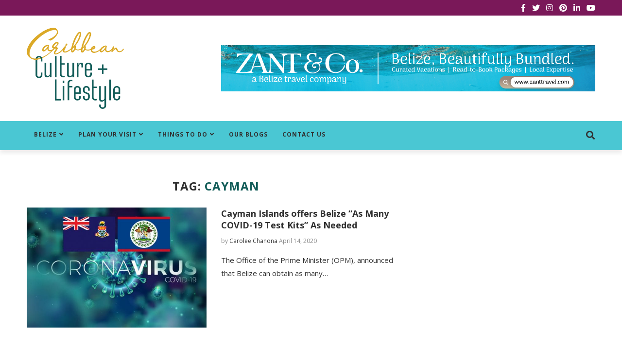

--- FILE ---
content_type: text/html; charset=UTF-8
request_url: https://caribbeanlifestyle.com/tag/cayman/
body_size: 27739
content:
<!DOCTYPE html>
<html lang="en-US" xmlns:fb="https://www.facebook.com/2008/fbml" xmlns:addthis="https://www.addthis.com/help/api-spec" >
<head>
	<meta charset="UTF-8">
	<meta http-equiv="X-UA-Compatible" content="IE=edge">
	<meta name="viewport" content="width=device-width, initial-scale=1">
	<link rel="profile" href="http://gmpg.org/xfn/11" />
			<link rel="shortcut icon" href="https://caribbeanlifestyle.com/wp-content/uploads/2020/04/CCLLogo-01.png" type="image/x-icon" />
		<link rel="apple-touch-icon" sizes="180x180" href="https://caribbeanlifestyle.com/wp-content/uploads/2020/04/CCLLogo-01.png">
		<link rel="alternate" type="application/rss+xml" title="Caribbean Culture and Lifestyle RSS Feed" href="https://caribbeanlifestyle.com/feed/" />
	<link rel="alternate" type="application/atom+xml" title="Caribbean Culture and Lifestyle Atom Feed" href="https://caribbeanlifestyle.com/feed/atom/" />
	<link rel="pingback" href="https://caribbeanlifestyle.com/xmlrpc.php" />
	<!--[if lt IE 9]>
	<script src="https://caribbeanlifestyle.com/wp-content/themes/soledad/js/html5.js"></script>
	<![endif]-->

    <!-- Global site tag (gtag.js) - Google Analytics -->
    <script async src="https://www.googletagmanager.com/gtag/js?id=UA-102492161-1"></script>
    <script>
    window.dataLayer = window.dataLayer || [];
    function gtag(){dataLayer.push(arguments);}
    gtag('js', new Date());
    
    gtag('config', 'UA-102492161-1');
    </script>

	<meta name='robots' content='index, follow, max-image-preview:large, max-snippet:-1, max-video-preview:-1' />
	<style>img:is([sizes="auto" i], [sizes^="auto," i]) { contain-intrinsic-size: 3000px 1500px }</style>
	
	<!-- This site is optimized with the Yoast SEO Premium plugin v21.1 (Yoast SEO v26.0) - https://yoast.com/wordpress/plugins/seo/ -->
	<title>cayman Archives - Caribbean Culture and Lifestyle</title>
	<link rel="canonical" href="https://caribbeanlifestyle.com/tag/cayman/" />
	<meta property="og:locale" content="en_US" />
	<meta property="og:type" content="article" />
	<meta property="og:title" content="cayman Archives" />
	<meta property="og:url" content="https://caribbeanlifestyle.com/tag/cayman/" />
	<meta property="og:site_name" content="Caribbean Culture and Lifestyle" />
	<meta name="twitter:card" content="summary_large_image" />
	<meta name="twitter:site" content="@caribbeanbelize" />
	<script type="application/ld+json" class="yoast-schema-graph">{"@context":"https://schema.org","@graph":[{"@type":"CollectionPage","@id":"https://caribbeanlifestyle.com/tag/cayman/","url":"https://caribbeanlifestyle.com/tag/cayman/","name":"cayman Archives - Caribbean Culture and Lifestyle","isPartOf":{"@id":"https://caribbeanlifestyle.com/#website"},"primaryImageOfPage":{"@id":"https://caribbeanlifestyle.com/tag/cayman/#primaryimage"},"image":{"@id":"https://caribbeanlifestyle.com/tag/cayman/#primaryimage"},"thumbnailUrl":"https://caribbeanlifestyle.com/wp-content/uploads/2020/04/cayman-belize-covid.jpg","inLanguage":"en-US"},{"@type":"ImageObject","inLanguage":"en-US","@id":"https://caribbeanlifestyle.com/tag/cayman/#primaryimage","url":"https://caribbeanlifestyle.com/wp-content/uploads/2020/04/cayman-belize-covid.jpg","contentUrl":"https://caribbeanlifestyle.com/wp-content/uploads/2020/04/cayman-belize-covid.jpg","width":1200,"height":628,"caption":"cayman-islands-belize-covid"},{"@type":"WebSite","@id":"https://caribbeanlifestyle.com/#website","url":"https://caribbeanlifestyle.com/","name":"Caribbean Culture and Lifestyle","description":"Caribbean Lifestyle Belize is a multi-platform resource that inspires travelers to choose Belize and connects visitors on a journey where adventures are endless.","publisher":{"@id":"https://caribbeanlifestyle.com/#organization"},"potentialAction":[{"@type":"SearchAction","target":{"@type":"EntryPoint","urlTemplate":"https://caribbeanlifestyle.com/?s={search_term_string}"},"query-input":{"@type":"PropertyValueSpecification","valueRequired":true,"valueName":"search_term_string"}}],"inLanguage":"en-US"},{"@type":"Organization","@id":"https://caribbeanlifestyle.com/#organization","name":"Caribbean Culture and Lifestyle","url":"https://caribbeanlifestyle.com/","logo":{"@type":"ImageObject","inLanguage":"en-US","@id":"https://caribbeanlifestyle.com/#/schema/logo/image/","url":"https://caribbeanlifestyle.com/wp-content/uploads/2021/05/CCLLogo-01.png","contentUrl":"https://caribbeanlifestyle.com/wp-content/uploads/2021/05/CCLLogo-01.png","width":900,"height":900,"caption":"Caribbean Culture and Lifestyle"},"image":{"@id":"https://caribbeanlifestyle.com/#/schema/logo/image/"},"sameAs":["https://www.facebook.com/caribbeanlifestylebelize","https://x.com/caribbeanbelize","https://www.instagram.com/caribbeanlifestylebelize/","https://www.linkedin.com/company/caribbeanlifestyle/","https://www.youtube.com/channel/UCXkokWIJisc2yE8OEPdaJsw"]}]}</script>
	<!-- / Yoast SEO Premium plugin. -->


<link rel='dns-prefetch' href='//cdn.bibblio.org' />
<link rel='dns-prefetch' href='//s7.addthis.com' />
<link rel='dns-prefetch' href='//fonts.googleapis.com' />
<link rel="alternate" type="application/rss+xml" title="Caribbean Culture and Lifestyle &raquo; Feed" href="https://caribbeanlifestyle.com/feed/" />
<link rel="alternate" type="application/rss+xml" title="Caribbean Culture and Lifestyle &raquo; Comments Feed" href="https://caribbeanlifestyle.com/comments/feed/" />
<link rel="alternate" type="application/rss+xml" title="Caribbean Culture and Lifestyle &raquo; cayman Tag Feed" href="https://caribbeanlifestyle.com/tag/cayman/feed/" />
<script type="text/javascript">
/* <![CDATA[ */
window._wpemojiSettings = {"baseUrl":"https:\/\/s.w.org\/images\/core\/emoji\/16.0.1\/72x72\/","ext":".png","svgUrl":"https:\/\/s.w.org\/images\/core\/emoji\/16.0.1\/svg\/","svgExt":".svg","source":{"wpemoji":"https:\/\/caribbeanlifestyle.com\/wp-includes\/js\/wp-emoji.js?ver=6.8.3","twemoji":"https:\/\/caribbeanlifestyle.com\/wp-includes\/js\/twemoji.js?ver=6.8.3"}};
/**
 * @output wp-includes/js/wp-emoji-loader.js
 */

/**
 * Emoji Settings as exported in PHP via _print_emoji_detection_script().
 * @typedef WPEmojiSettings
 * @type {object}
 * @property {?object} source
 * @property {?string} source.concatemoji
 * @property {?string} source.twemoji
 * @property {?string} source.wpemoji
 * @property {?boolean} DOMReady
 * @property {?Function} readyCallback
 */

/**
 * Support tests.
 * @typedef SupportTests
 * @type {object}
 * @property {?boolean} flag
 * @property {?boolean} emoji
 */

/**
 * IIFE to detect emoji support and load Twemoji if needed.
 *
 * @param {Window} window
 * @param {Document} document
 * @param {WPEmojiSettings} settings
 */
( function wpEmojiLoader( window, document, settings ) {
	if ( typeof Promise === 'undefined' ) {
		return;
	}

	var sessionStorageKey = 'wpEmojiSettingsSupports';
	var tests = [ 'flag', 'emoji' ];

	/**
	 * Checks whether the browser supports offloading to a Worker.
	 *
	 * @since 6.3.0
	 *
	 * @private
	 *
	 * @returns {boolean}
	 */
	function supportsWorkerOffloading() {
		return (
			typeof Worker !== 'undefined' &&
			typeof OffscreenCanvas !== 'undefined' &&
			typeof URL !== 'undefined' &&
			URL.createObjectURL &&
			typeof Blob !== 'undefined'
		);
	}

	/**
	 * @typedef SessionSupportTests
	 * @type {object}
	 * @property {number} timestamp
	 * @property {SupportTests} supportTests
	 */

	/**
	 * Get support tests from session.
	 *
	 * @since 6.3.0
	 *
	 * @private
	 *
	 * @returns {?SupportTests} Support tests, or null if not set or older than 1 week.
	 */
	function getSessionSupportTests() {
		try {
			/** @type {SessionSupportTests} */
			var item = JSON.parse(
				sessionStorage.getItem( sessionStorageKey )
			);
			if (
				typeof item === 'object' &&
				typeof item.timestamp === 'number' &&
				new Date().valueOf() < item.timestamp + 604800 && // Note: Number is a week in seconds.
				typeof item.supportTests === 'object'
			) {
				return item.supportTests;
			}
		} catch ( e ) {}
		return null;
	}

	/**
	 * Persist the supports in session storage.
	 *
	 * @since 6.3.0
	 *
	 * @private
	 *
	 * @param {SupportTests} supportTests Support tests.
	 */
	function setSessionSupportTests( supportTests ) {
		try {
			/** @type {SessionSupportTests} */
			var item = {
				supportTests: supportTests,
				timestamp: new Date().valueOf()
			};

			sessionStorage.setItem(
				sessionStorageKey,
				JSON.stringify( item )
			);
		} catch ( e ) {}
	}

	/**
	 * Checks if two sets of Emoji characters render the same visually.
	 *
	 * This is used to determine if the browser is rendering an emoji with multiple data points
	 * correctly. set1 is the emoji in the correct form, using a zero-width joiner. set2 is the emoji
	 * in the incorrect form, using a zero-width space. If the two sets render the same, then the browser
	 * does not support the emoji correctly.
	 *
	 * This function may be serialized to run in a Worker. Therefore, it cannot refer to variables from the containing
	 * scope. Everything must be passed by parameters.
	 *
	 * @since 4.9.0
	 *
	 * @private
	 *
	 * @param {CanvasRenderingContext2D} context 2D Context.
	 * @param {string} set1 Set of Emoji to test.
	 * @param {string} set2 Set of Emoji to test.
	 *
	 * @return {boolean} True if the two sets render the same.
	 */
	function emojiSetsRenderIdentically( context, set1, set2 ) {
		// Cleanup from previous test.
		context.clearRect( 0, 0, context.canvas.width, context.canvas.height );
		context.fillText( set1, 0, 0 );
		var rendered1 = new Uint32Array(
			context.getImageData(
				0,
				0,
				context.canvas.width,
				context.canvas.height
			).data
		);

		// Cleanup from previous test.
		context.clearRect( 0, 0, context.canvas.width, context.canvas.height );
		context.fillText( set2, 0, 0 );
		var rendered2 = new Uint32Array(
			context.getImageData(
				0,
				0,
				context.canvas.width,
				context.canvas.height
			).data
		);

		return rendered1.every( function ( rendered2Data, index ) {
			return rendered2Data === rendered2[ index ];
		} );
	}

	/**
	 * Checks if the center point of a single emoji is empty.
	 *
	 * This is used to determine if the browser is rendering an emoji with a single data point
	 * correctly. The center point of an incorrectly rendered emoji will be empty. A correctly
	 * rendered emoji will have a non-zero value at the center point.
	 *
	 * This function may be serialized to run in a Worker. Therefore, it cannot refer to variables from the containing
	 * scope. Everything must be passed by parameters.
	 *
	 * @since 6.8.2
	 *
	 * @private
	 *
	 * @param {CanvasRenderingContext2D} context 2D Context.
	 * @param {string} emoji Emoji to test.
	 *
	 * @return {boolean} True if the center point is empty.
	 */
	function emojiRendersEmptyCenterPoint( context, emoji ) {
		// Cleanup from previous test.
		context.clearRect( 0, 0, context.canvas.width, context.canvas.height );
		context.fillText( emoji, 0, 0 );

		// Test if the center point (16, 16) is empty (0,0,0,0).
		var centerPoint = context.getImageData(16, 16, 1, 1);
		for ( var i = 0; i < centerPoint.data.length; i++ ) {
			if ( centerPoint.data[ i ] !== 0 ) {
				// Stop checking the moment it's known not to be empty.
				return false;
			}
		}

		return true;
	}

	/**
	 * Determines if the browser properly renders Emoji that Twemoji can supplement.
	 *
	 * This function may be serialized to run in a Worker. Therefore, it cannot refer to variables from the containing
	 * scope. Everything must be passed by parameters.
	 *
	 * @since 4.2.0
	 *
	 * @private
	 *
	 * @param {CanvasRenderingContext2D} context 2D Context.
	 * @param {string} type Whether to test for support of "flag" or "emoji".
	 * @param {Function} emojiSetsRenderIdentically Reference to emojiSetsRenderIdentically function, needed due to minification.
	 * @param {Function} emojiRendersEmptyCenterPoint Reference to emojiRendersEmptyCenterPoint function, needed due to minification.
	 *
	 * @return {boolean} True if the browser can render emoji, false if it cannot.
	 */
	function browserSupportsEmoji( context, type, emojiSetsRenderIdentically, emojiRendersEmptyCenterPoint ) {
		var isIdentical;

		switch ( type ) {
			case 'flag':
				/*
				 * Test for Transgender flag compatibility. Added in Unicode 13.
				 *
				 * To test for support, we try to render it, and compare the rendering to how it would look if
				 * the browser doesn't render it correctly (white flag emoji + transgender symbol).
				 */
				isIdentical = emojiSetsRenderIdentically(
					context,
					'\uD83C\uDFF3\uFE0F\u200D\u26A7\uFE0F', // as a zero-width joiner sequence
					'\uD83C\uDFF3\uFE0F\u200B\u26A7\uFE0F' // separated by a zero-width space
				);

				if ( isIdentical ) {
					return false;
				}

				/*
				 * Test for Sark flag compatibility. This is the least supported of the letter locale flags,
				 * so gives us an easy test for full support.
				 *
				 * To test for support, we try to render it, and compare the rendering to how it would look if
				 * the browser doesn't render it correctly ([C] + [Q]).
				 */
				isIdentical = emojiSetsRenderIdentically(
					context,
					'\uD83C\uDDE8\uD83C\uDDF6', // as the sequence of two code points
					'\uD83C\uDDE8\u200B\uD83C\uDDF6' // as the two code points separated by a zero-width space
				);

				if ( isIdentical ) {
					return false;
				}

				/*
				 * Test for English flag compatibility. England is a country in the United Kingdom, it
				 * does not have a two letter locale code but rather a five letter sub-division code.
				 *
				 * To test for support, we try to render it, and compare the rendering to how it would look if
				 * the browser doesn't render it correctly (black flag emoji + [G] + [B] + [E] + [N] + [G]).
				 */
				isIdentical = emojiSetsRenderIdentically(
					context,
					// as the flag sequence
					'\uD83C\uDFF4\uDB40\uDC67\uDB40\uDC62\uDB40\uDC65\uDB40\uDC6E\uDB40\uDC67\uDB40\uDC7F',
					// with each code point separated by a zero-width space
					'\uD83C\uDFF4\u200B\uDB40\uDC67\u200B\uDB40\uDC62\u200B\uDB40\uDC65\u200B\uDB40\uDC6E\u200B\uDB40\uDC67\u200B\uDB40\uDC7F'
				);

				return ! isIdentical;
			case 'emoji':
				/*
				 * Does Emoji 16.0 cause the browser to go splat?
				 *
				 * To test for Emoji 16.0 support, try to render a new emoji: Splatter.
				 *
				 * The splatter emoji is a single code point emoji. Testing for browser support
				 * required testing the center point of the emoji to see if it is empty.
				 *
				 * 0xD83E 0xDEDF (\uD83E\uDEDF) == 🫟 Splatter.
				 *
				 * When updating this test, please ensure that the emoji is either a single code point
				 * or switch to using the emojiSetsRenderIdentically function and testing with a zero-width
				 * joiner vs a zero-width space.
				 */
				var notSupported = emojiRendersEmptyCenterPoint( context, '\uD83E\uDEDF' );
				return ! notSupported;
		}

		return false;
	}

	/**
	 * Checks emoji support tests.
	 *
	 * This function may be serialized to run in a Worker. Therefore, it cannot refer to variables from the containing
	 * scope. Everything must be passed by parameters.
	 *
	 * @since 6.3.0
	 *
	 * @private
	 *
	 * @param {string[]} tests Tests.
	 * @param {Function} browserSupportsEmoji Reference to browserSupportsEmoji function, needed due to minification.
	 * @param {Function} emojiSetsRenderIdentically Reference to emojiSetsRenderIdentically function, needed due to minification.
	 * @param {Function} emojiRendersEmptyCenterPoint Reference to emojiRendersEmptyCenterPoint function, needed due to minification.
	 *
	 * @return {SupportTests} Support tests.
	 */
	function testEmojiSupports( tests, browserSupportsEmoji, emojiSetsRenderIdentically, emojiRendersEmptyCenterPoint ) {
		var canvas;
		if (
			typeof WorkerGlobalScope !== 'undefined' &&
			self instanceof WorkerGlobalScope
		) {
			canvas = new OffscreenCanvas( 300, 150 ); // Dimensions are default for HTMLCanvasElement.
		} else {
			canvas = document.createElement( 'canvas' );
		}

		var context = canvas.getContext( '2d', { willReadFrequently: true } );

		/*
		 * Chrome on OS X added native emoji rendering in M41. Unfortunately,
		 * it doesn't work when the font is bolder than 500 weight. So, we
		 * check for bold rendering support to avoid invisible emoji in Chrome.
		 */
		context.textBaseline = 'top';
		context.font = '600 32px Arial';

		var supports = {};
		tests.forEach( function ( test ) {
			supports[ test ] = browserSupportsEmoji( context, test, emojiSetsRenderIdentically, emojiRendersEmptyCenterPoint );
		} );
		return supports;
	}

	/**
	 * Adds a script to the head of the document.
	 *
	 * @ignore
	 *
	 * @since 4.2.0
	 *
	 * @param {string} src The url where the script is located.
	 *
	 * @return {void}
	 */
	function addScript( src ) {
		var script = document.createElement( 'script' );
		script.src = src;
		script.defer = true;
		document.head.appendChild( script );
	}

	settings.supports = {
		everything: true,
		everythingExceptFlag: true
	};

	// Create a promise for DOMContentLoaded since the worker logic may finish after the event has fired.
	var domReadyPromise = new Promise( function ( resolve ) {
		document.addEventListener( 'DOMContentLoaded', resolve, {
			once: true
		} );
	} );

	// Obtain the emoji support from the browser, asynchronously when possible.
	new Promise( function ( resolve ) {
		var supportTests = getSessionSupportTests();
		if ( supportTests ) {
			resolve( supportTests );
			return;
		}

		if ( supportsWorkerOffloading() ) {
			try {
				// Note that the functions are being passed as arguments due to minification.
				var workerScript =
					'postMessage(' +
					testEmojiSupports.toString() +
					'(' +
					[
						JSON.stringify( tests ),
						browserSupportsEmoji.toString(),
						emojiSetsRenderIdentically.toString(),
						emojiRendersEmptyCenterPoint.toString()
					].join( ',' ) +
					'));';
				var blob = new Blob( [ workerScript ], {
					type: 'text/javascript'
				} );
				var worker = new Worker( URL.createObjectURL( blob ), { name: 'wpTestEmojiSupports' } );
				worker.onmessage = function ( event ) {
					supportTests = event.data;
					setSessionSupportTests( supportTests );
					worker.terminate();
					resolve( supportTests );
				};
				return;
			} catch ( e ) {}
		}

		supportTests = testEmojiSupports( tests, browserSupportsEmoji, emojiSetsRenderIdentically, emojiRendersEmptyCenterPoint );
		setSessionSupportTests( supportTests );
		resolve( supportTests );
	} )
		// Once the browser emoji support has been obtained from the session, finalize the settings.
		.then( function ( supportTests ) {
			/*
			 * Tests the browser support for flag emojis and other emojis, and adjusts the
			 * support settings accordingly.
			 */
			for ( var test in supportTests ) {
				settings.supports[ test ] = supportTests[ test ];

				settings.supports.everything =
					settings.supports.everything && settings.supports[ test ];

				if ( 'flag' !== test ) {
					settings.supports.everythingExceptFlag =
						settings.supports.everythingExceptFlag &&
						settings.supports[ test ];
				}
			}

			settings.supports.everythingExceptFlag =
				settings.supports.everythingExceptFlag &&
				! settings.supports.flag;

			// Sets DOMReady to false and assigns a ready function to settings.
			settings.DOMReady = false;
			settings.readyCallback = function () {
				settings.DOMReady = true;
			};
		} )
		.then( function () {
			return domReadyPromise;
		} )
		.then( function () {
			// When the browser can not render everything we need to load a polyfill.
			if ( ! settings.supports.everything ) {
				settings.readyCallback();

				var src = settings.source || {};

				if ( src.concatemoji ) {
					addScript( src.concatemoji );
				} else if ( src.wpemoji && src.twemoji ) {
					addScript( src.twemoji );
					addScript( src.wpemoji );
				}
			}
		} );
} )( window, document, window._wpemojiSettings );

/* ]]> */
</script>
<link rel='stylesheet' id='sbi_styles-css' href='https://caribbeanlifestyle.com/wp-content/plugins/instagram-feed/css/sbi-styles.css?ver=6.9.1' type='text/css' media='all' />
<style id='wp-emoji-styles-inline-css' type='text/css'>

	img.wp-smiley, img.emoji {
		display: inline !important;
		border: none !important;
		box-shadow: none !important;
		height: 1em !important;
		width: 1em !important;
		margin: 0 0.07em !important;
		vertical-align: -0.1em !important;
		background: none !important;
		padding: 0 !important;
	}
</style>
<link rel='stylesheet' id='wp-block-library-css' href='https://caribbeanlifestyle.com/wp-includes/css/dist/block-library/style.css?ver=6.8.3' type='text/css' media='all' />
<style id='wp-block-library-theme-inline-css' type='text/css'>
.wp-block-audio :where(figcaption){
  color:#555;
  font-size:13px;
  text-align:center;
}
.is-dark-theme .wp-block-audio :where(figcaption){
  color:#ffffffa6;
}

.wp-block-audio{
  margin:0 0 1em;
}

.wp-block-code{
  border:1px solid #ccc;
  border-radius:4px;
  font-family:Menlo,Consolas,monaco,monospace;
  padding:.8em 1em;
}

.wp-block-embed :where(figcaption){
  color:#555;
  font-size:13px;
  text-align:center;
}
.is-dark-theme .wp-block-embed :where(figcaption){
  color:#ffffffa6;
}

.wp-block-embed{
  margin:0 0 1em;
}

.blocks-gallery-caption{
  color:#555;
  font-size:13px;
  text-align:center;
}
.is-dark-theme .blocks-gallery-caption{
  color:#ffffffa6;
}

:root :where(.wp-block-image figcaption){
  color:#555;
  font-size:13px;
  text-align:center;
}
.is-dark-theme :root :where(.wp-block-image figcaption){
  color:#ffffffa6;
}

.wp-block-image{
  margin:0 0 1em;
}

.wp-block-pullquote{
  border-bottom:4px solid;
  border-top:4px solid;
  color:currentColor;
  margin-bottom:1.75em;
}
.wp-block-pullquote cite,.wp-block-pullquote footer,.wp-block-pullquote__citation{
  color:currentColor;
  font-size:.8125em;
  font-style:normal;
  text-transform:uppercase;
}

.wp-block-quote{
  border-left:.25em solid;
  margin:0 0 1.75em;
  padding-left:1em;
}
.wp-block-quote cite,.wp-block-quote footer{
  color:currentColor;
  font-size:.8125em;
  font-style:normal;
  position:relative;
}
.wp-block-quote:where(.has-text-align-right){
  border-left:none;
  border-right:.25em solid;
  padding-left:0;
  padding-right:1em;
}
.wp-block-quote:where(.has-text-align-center){
  border:none;
  padding-left:0;
}
.wp-block-quote.is-large,.wp-block-quote.is-style-large,.wp-block-quote:where(.is-style-plain){
  border:none;
}

.wp-block-search .wp-block-search__label{
  font-weight:700;
}

.wp-block-search__button{
  border:1px solid #ccc;
  padding:.375em .625em;
}

:where(.wp-block-group.has-background){
  padding:1.25em 2.375em;
}

.wp-block-separator.has-css-opacity{
  opacity:.4;
}

.wp-block-separator{
  border:none;
  border-bottom:2px solid;
  margin-left:auto;
  margin-right:auto;
}
.wp-block-separator.has-alpha-channel-opacity{
  opacity:1;
}
.wp-block-separator:not(.is-style-wide):not(.is-style-dots){
  width:100px;
}
.wp-block-separator.has-background:not(.is-style-dots){
  border-bottom:none;
  height:1px;
}
.wp-block-separator.has-background:not(.is-style-wide):not(.is-style-dots){
  height:2px;
}

.wp-block-table{
  margin:0 0 1em;
}
.wp-block-table td,.wp-block-table th{
  word-break:normal;
}
.wp-block-table :where(figcaption){
  color:#555;
  font-size:13px;
  text-align:center;
}
.is-dark-theme .wp-block-table :where(figcaption){
  color:#ffffffa6;
}

.wp-block-video :where(figcaption){
  color:#555;
  font-size:13px;
  text-align:center;
}
.is-dark-theme .wp-block-video :where(figcaption){
  color:#ffffffa6;
}

.wp-block-video{
  margin:0 0 1em;
}

:root :where(.wp-block-template-part.has-background){
  margin-bottom:0;
  margin-top:0;
  padding:1.25em 2.375em;
}
</style>
<style id='classic-theme-styles-inline-css' type='text/css'>
/**
 * These rules are needed for backwards compatibility.
 * They should match the button element rules in the base theme.json file.
 */
.wp-block-button__link {
	color: #ffffff;
	background-color: #32373c;
	border-radius: 9999px; /* 100% causes an oval, but any explicit but really high value retains the pill shape. */

	/* This needs a low specificity so it won't override the rules from the button element if defined in theme.json. */
	box-shadow: none;
	text-decoration: none;

	/* The extra 2px are added to size solids the same as the outline versions.*/
	padding: calc(0.667em + 2px) calc(1.333em + 2px);

	font-size: 1.125em;
}

.wp-block-file__button {
	background: #32373c;
	color: #ffffff;
	text-decoration: none;
}

</style>
<style id='global-styles-inline-css' type='text/css'>
:root{--wp--preset--aspect-ratio--square: 1;--wp--preset--aspect-ratio--4-3: 4/3;--wp--preset--aspect-ratio--3-4: 3/4;--wp--preset--aspect-ratio--3-2: 3/2;--wp--preset--aspect-ratio--2-3: 2/3;--wp--preset--aspect-ratio--16-9: 16/9;--wp--preset--aspect-ratio--9-16: 9/16;--wp--preset--color--black: #000000;--wp--preset--color--cyan-bluish-gray: #abb8c3;--wp--preset--color--white: #ffffff;--wp--preset--color--pale-pink: #f78da7;--wp--preset--color--vivid-red: #cf2e2e;--wp--preset--color--luminous-vivid-orange: #ff6900;--wp--preset--color--luminous-vivid-amber: #fcb900;--wp--preset--color--light-green-cyan: #7bdcb5;--wp--preset--color--vivid-green-cyan: #00d084;--wp--preset--color--pale-cyan-blue: #8ed1fc;--wp--preset--color--vivid-cyan-blue: #0693e3;--wp--preset--color--vivid-purple: #9b51e0;--wp--preset--gradient--vivid-cyan-blue-to-vivid-purple: linear-gradient(135deg,rgba(6,147,227,1) 0%,rgb(155,81,224) 100%);--wp--preset--gradient--light-green-cyan-to-vivid-green-cyan: linear-gradient(135deg,rgb(122,220,180) 0%,rgb(0,208,130) 100%);--wp--preset--gradient--luminous-vivid-amber-to-luminous-vivid-orange: linear-gradient(135deg,rgba(252,185,0,1) 0%,rgba(255,105,0,1) 100%);--wp--preset--gradient--luminous-vivid-orange-to-vivid-red: linear-gradient(135deg,rgba(255,105,0,1) 0%,rgb(207,46,46) 100%);--wp--preset--gradient--very-light-gray-to-cyan-bluish-gray: linear-gradient(135deg,rgb(238,238,238) 0%,rgb(169,184,195) 100%);--wp--preset--gradient--cool-to-warm-spectrum: linear-gradient(135deg,rgb(74,234,220) 0%,rgb(151,120,209) 20%,rgb(207,42,186) 40%,rgb(238,44,130) 60%,rgb(251,105,98) 80%,rgb(254,248,76) 100%);--wp--preset--gradient--blush-light-purple: linear-gradient(135deg,rgb(255,206,236) 0%,rgb(152,150,240) 100%);--wp--preset--gradient--blush-bordeaux: linear-gradient(135deg,rgb(254,205,165) 0%,rgb(254,45,45) 50%,rgb(107,0,62) 100%);--wp--preset--gradient--luminous-dusk: linear-gradient(135deg,rgb(255,203,112) 0%,rgb(199,81,192) 50%,rgb(65,88,208) 100%);--wp--preset--gradient--pale-ocean: linear-gradient(135deg,rgb(255,245,203) 0%,rgb(182,227,212) 50%,rgb(51,167,181) 100%);--wp--preset--gradient--electric-grass: linear-gradient(135deg,rgb(202,248,128) 0%,rgb(113,206,126) 100%);--wp--preset--gradient--midnight: linear-gradient(135deg,rgb(2,3,129) 0%,rgb(40,116,252) 100%);--wp--preset--font-size--small: 12px;--wp--preset--font-size--medium: 20px;--wp--preset--font-size--large: 32px;--wp--preset--font-size--x-large: 42px;--wp--preset--font-size--normal: 14px;--wp--preset--font-size--huge: 42px;--wp--preset--spacing--20: 0.44rem;--wp--preset--spacing--30: 0.67rem;--wp--preset--spacing--40: 1rem;--wp--preset--spacing--50: 1.5rem;--wp--preset--spacing--60: 2.25rem;--wp--preset--spacing--70: 3.38rem;--wp--preset--spacing--80: 5.06rem;--wp--preset--shadow--natural: 6px 6px 9px rgba(0, 0, 0, 0.2);--wp--preset--shadow--deep: 12px 12px 50px rgba(0, 0, 0, 0.4);--wp--preset--shadow--sharp: 6px 6px 0px rgba(0, 0, 0, 0.2);--wp--preset--shadow--outlined: 6px 6px 0px -3px rgba(255, 255, 255, 1), 6px 6px rgba(0, 0, 0, 1);--wp--preset--shadow--crisp: 6px 6px 0px rgba(0, 0, 0, 1);}:where(.is-layout-flex){gap: 0.5em;}:where(.is-layout-grid){gap: 0.5em;}body .is-layout-flex{display: flex;}.is-layout-flex{flex-wrap: wrap;align-items: center;}.is-layout-flex > :is(*, div){margin: 0;}body .is-layout-grid{display: grid;}.is-layout-grid > :is(*, div){margin: 0;}:where(.wp-block-columns.is-layout-flex){gap: 2em;}:where(.wp-block-columns.is-layout-grid){gap: 2em;}:where(.wp-block-post-template.is-layout-flex){gap: 1.25em;}:where(.wp-block-post-template.is-layout-grid){gap: 1.25em;}.has-black-color{color: var(--wp--preset--color--black) !important;}.has-cyan-bluish-gray-color{color: var(--wp--preset--color--cyan-bluish-gray) !important;}.has-white-color{color: var(--wp--preset--color--white) !important;}.has-pale-pink-color{color: var(--wp--preset--color--pale-pink) !important;}.has-vivid-red-color{color: var(--wp--preset--color--vivid-red) !important;}.has-luminous-vivid-orange-color{color: var(--wp--preset--color--luminous-vivid-orange) !important;}.has-luminous-vivid-amber-color{color: var(--wp--preset--color--luminous-vivid-amber) !important;}.has-light-green-cyan-color{color: var(--wp--preset--color--light-green-cyan) !important;}.has-vivid-green-cyan-color{color: var(--wp--preset--color--vivid-green-cyan) !important;}.has-pale-cyan-blue-color{color: var(--wp--preset--color--pale-cyan-blue) !important;}.has-vivid-cyan-blue-color{color: var(--wp--preset--color--vivid-cyan-blue) !important;}.has-vivid-purple-color{color: var(--wp--preset--color--vivid-purple) !important;}.has-black-background-color{background-color: var(--wp--preset--color--black) !important;}.has-cyan-bluish-gray-background-color{background-color: var(--wp--preset--color--cyan-bluish-gray) !important;}.has-white-background-color{background-color: var(--wp--preset--color--white) !important;}.has-pale-pink-background-color{background-color: var(--wp--preset--color--pale-pink) !important;}.has-vivid-red-background-color{background-color: var(--wp--preset--color--vivid-red) !important;}.has-luminous-vivid-orange-background-color{background-color: var(--wp--preset--color--luminous-vivid-orange) !important;}.has-luminous-vivid-amber-background-color{background-color: var(--wp--preset--color--luminous-vivid-amber) !important;}.has-light-green-cyan-background-color{background-color: var(--wp--preset--color--light-green-cyan) !important;}.has-vivid-green-cyan-background-color{background-color: var(--wp--preset--color--vivid-green-cyan) !important;}.has-pale-cyan-blue-background-color{background-color: var(--wp--preset--color--pale-cyan-blue) !important;}.has-vivid-cyan-blue-background-color{background-color: var(--wp--preset--color--vivid-cyan-blue) !important;}.has-vivid-purple-background-color{background-color: var(--wp--preset--color--vivid-purple) !important;}.has-black-border-color{border-color: var(--wp--preset--color--black) !important;}.has-cyan-bluish-gray-border-color{border-color: var(--wp--preset--color--cyan-bluish-gray) !important;}.has-white-border-color{border-color: var(--wp--preset--color--white) !important;}.has-pale-pink-border-color{border-color: var(--wp--preset--color--pale-pink) !important;}.has-vivid-red-border-color{border-color: var(--wp--preset--color--vivid-red) !important;}.has-luminous-vivid-orange-border-color{border-color: var(--wp--preset--color--luminous-vivid-orange) !important;}.has-luminous-vivid-amber-border-color{border-color: var(--wp--preset--color--luminous-vivid-amber) !important;}.has-light-green-cyan-border-color{border-color: var(--wp--preset--color--light-green-cyan) !important;}.has-vivid-green-cyan-border-color{border-color: var(--wp--preset--color--vivid-green-cyan) !important;}.has-pale-cyan-blue-border-color{border-color: var(--wp--preset--color--pale-cyan-blue) !important;}.has-vivid-cyan-blue-border-color{border-color: var(--wp--preset--color--vivid-cyan-blue) !important;}.has-vivid-purple-border-color{border-color: var(--wp--preset--color--vivid-purple) !important;}.has-vivid-cyan-blue-to-vivid-purple-gradient-background{background: var(--wp--preset--gradient--vivid-cyan-blue-to-vivid-purple) !important;}.has-light-green-cyan-to-vivid-green-cyan-gradient-background{background: var(--wp--preset--gradient--light-green-cyan-to-vivid-green-cyan) !important;}.has-luminous-vivid-amber-to-luminous-vivid-orange-gradient-background{background: var(--wp--preset--gradient--luminous-vivid-amber-to-luminous-vivid-orange) !important;}.has-luminous-vivid-orange-to-vivid-red-gradient-background{background: var(--wp--preset--gradient--luminous-vivid-orange-to-vivid-red) !important;}.has-very-light-gray-to-cyan-bluish-gray-gradient-background{background: var(--wp--preset--gradient--very-light-gray-to-cyan-bluish-gray) !important;}.has-cool-to-warm-spectrum-gradient-background{background: var(--wp--preset--gradient--cool-to-warm-spectrum) !important;}.has-blush-light-purple-gradient-background{background: var(--wp--preset--gradient--blush-light-purple) !important;}.has-blush-bordeaux-gradient-background{background: var(--wp--preset--gradient--blush-bordeaux) !important;}.has-luminous-dusk-gradient-background{background: var(--wp--preset--gradient--luminous-dusk) !important;}.has-pale-ocean-gradient-background{background: var(--wp--preset--gradient--pale-ocean) !important;}.has-electric-grass-gradient-background{background: var(--wp--preset--gradient--electric-grass) !important;}.has-midnight-gradient-background{background: var(--wp--preset--gradient--midnight) !important;}.has-small-font-size{font-size: var(--wp--preset--font-size--small) !important;}.has-medium-font-size{font-size: var(--wp--preset--font-size--medium) !important;}.has-large-font-size{font-size: var(--wp--preset--font-size--large) !important;}.has-x-large-font-size{font-size: var(--wp--preset--font-size--x-large) !important;}
:where(.wp-block-post-template.is-layout-flex){gap: 1.25em;}:where(.wp-block-post-template.is-layout-grid){gap: 1.25em;}
:where(.wp-block-columns.is-layout-flex){gap: 2em;}:where(.wp-block-columns.is-layout-grid){gap: 2em;}
:root :where(.wp-block-pullquote){font-size: 1.5em;line-height: 1.6;}
</style>
<link rel='stylesheet' id='bibblio_related_posts-css' href='https://caribbeanlifestyle.com/wp-content/plugins/bibblio-related-posts/public/css/bibblio_related_posts-public.css?ver=1.3.7' type='text/css' media='all' />
<link rel='stylesheet' id='bibblio-rcm-css-css' href='//cdn.bibblio.org/rcm/4.6/bib-related-content.css?ver=6.8.3' type='text/css' media='all' />
<link rel='stylesheet' id='cpsh-shortcodes-css' href='https://caribbeanlifestyle.com/wp-content/plugins/column-shortcodes/assets/css/shortcodes.css?ver=1.0.1' type='text/css' media='all' />
<link rel='stylesheet' id='contact-form-7-css' href='https://caribbeanlifestyle.com/wp-content/plugins/contact-form-7/includes/css/styles.css?ver=6.1.2' type='text/css' media='all' />
<link rel='stylesheet' id='penci-soledad-parent-style-css' href='https://caribbeanlifestyle.com/wp-content/themes/soledad/style.css?ver=6.8.3' type='text/css' media='all' />
<link rel='stylesheet' id='penci-fonts-css' href='//fonts.googleapis.com/css?family=PT+Serif%3A300%2C300italic%2C400%2C400italic%2C500%2C500italic%2C700%2C700italic%2C800%2C800italic%7CPlayfair+Display+SC%3A300%2C300italic%2C400%2C400italic%2C500%2C500italic%2C700%2C700italic%2C800%2C800italic%7CMontserrat%3A300%2C300italic%2C400%2C400italic%2C500%2C500italic%2C700%2C700italic%2C800%2C800italic%7COpen+Sans%3A300%2C300italic%2C400%2C400italic%2C500%2C500italic%2C700%2C700italic%2C800%2C800italic%26subset%3Dlatin%2Ccyrillic%2Ccyrillic-ext%2Cgreek%2Cgreek-ext%2Clatin-ext&#038;ver=1.0' type='text/css' media='all' />
<link rel='stylesheet' id='penci_style-css' href='https://caribbeanlifestyle.com/wp-content/themes/soledad-child/style.css?ver=7.2.0' type='text/css' media='all' />
<link rel='stylesheet' id='penci-font-awesome-css' href='https://caribbeanlifestyle.com/wp-content/themes/soledad/css/font-awesome.5.11.2.min.css?ver=5.11.2' type='text/css' media='all' />
<link rel='stylesheet' id='addthis_all_pages-css' href='https://caribbeanlifestyle.com/wp-content/plugins/addthis/frontend/build/addthis_wordpress_public.min.css?ver=6.8.3' type='text/css' media='all' />
<script type="text/javascript" src="https://caribbeanlifestyle.com/wp-includes/js/jquery/jquery.js?ver=3.7.1" id="jquery-core-js"></script>
<script type="text/javascript" src="https://caribbeanlifestyle.com/wp-includes/js/jquery/jquery-migrate.js?ver=3.4.1" id="jquery-migrate-js"></script>
<script type="text/javascript" src="https://caribbeanlifestyle.com/wp-content/plugins/bibblio-related-posts/public/js/bibblio_related_posts-public.js?ver=1.3.7" id="bibblio_related_posts-js"></script>
<link rel="https://api.w.org/" href="https://caribbeanlifestyle.com/wp-json/" /><link rel="alternate" title="JSON" type="application/json" href="https://caribbeanlifestyle.com/wp-json/wp/v2/tags/14575" /><link rel="EditURI" type="application/rsd+xml" title="RSD" href="https://caribbeanlifestyle.com/xmlrpc.php?rsd" />
<meta name="generator" content="WordPress 6.8.3" />

<!-- This site is using AdRotate Professional v5.24 to display their advertisements - https://ajdg.solutions/ -->
<!-- AdRotate CSS -->
<style type="text/css" media="screen">
	.g { margin:0px; padding:0px; overflow:hidden; line-height:1; zoom:1; }
	.g img { height:auto; }
	.g-col { position:relative; float:left; }
	.g-col:first-child { margin-left: 0; }
	.g-col:last-child { margin-right: 0; }
	.g-wall { display:block; position:fixed; left:0; top:0; width:100%; height:100%; z-index:-1; }
	.woocommerce-page .g, .bbpress-wrapper .g { margin: 20px auto; clear:both; }
	@media only screen and (max-width: 480px) {
		.g-col, .g-dyn, .g-single { width:100%; margin-left:0; margin-right:0; }
		.woocommerce-page .g, .bbpress-wrapper .g { margin: 10px auto; }
	}
</style>
<!-- /AdRotate CSS -->

    <style type="text/css">
				h1, h2, h3, h4, h5, h6, h2.penci-heading-video, #navigation .menu li a, .penci-photo-2-effect figcaption h2, .headline-title, a.penci-topbar-post-title, #sidebar-nav .menu li a, .penci-slider .pencislider-container .pencislider-content .pencislider-title, .penci-slider
		.pencislider-container .pencislider-content .pencislider-button,
		.author-quote span, .penci-more-link a.more-link, .penci-post-share-box .dt-share, .post-share a .dt-share, .author-content h5, .post-pagination h5, .post-box-title, .penci-countdown .countdown-amount, .penci-countdown .countdown-period, .penci-pagination a, .penci-pagination .disable-url, ul.footer-socials li a span,
		.penci-button,.widget input[type="submit"],.penci-user-logged-in .penci-user-action-links a, .widget button[type="submit"], .penci-sidebar-content .widget-title, #respond h3.comment-reply-title span, .widget-social.show-text a span, .footer-widget-wrapper .widget .widget-title,.penci-user-logged-in .penci-user-action-links a,
		.container.penci-breadcrumb span, .container.penci-breadcrumb span a, .penci-container-inside.penci-breadcrumb span, .penci-container-inside.penci-breadcrumb span a, .container.penci-breadcrumb span, .container.penci-breadcrumb span a, .error-404 .go-back-home a, .post-entry .penci-portfolio-filter ul li a, .penci-portfolio-filter ul li a, .portfolio-overlay-content .portfolio-short .portfolio-title a, .home-featured-cat-content .magcat-detail h3 a, .post-entry blockquote cite,
		.post-entry blockquote .author, .tags-share-box.hide-tags.page-share .share-title, .widget ul.side-newsfeed li .side-item .side-item-text h4 a, .thecomment .comment-text span.author, .thecomment .comment-text span.author a, .post-comments span.reply a, #respond h3, #respond label, .wpcf7 label, #respond #submit, 
		div.wpforms-container .wpforms-form.wpforms-form .wpforms-field-label,div.wpforms-container .wpforms-form.wpforms-form input[type=submit], div.wpforms-container .wpforms-form.wpforms-form button[type=submit], div.wpforms-container .wpforms-form.wpforms-form .wpforms-page-button,
		.wpcf7 input[type="submit"], .widget_wysija input[type="submit"], .archive-box span,
		.archive-box h1, .gallery .gallery-caption, .contact-form input[type=submit], ul.penci-topbar-menu > li a, div.penci-topbar-menu > ul > li a, .featured-style-29 .penci-featured-slider-button a, .pencislider-container .pencislider-content .pencislider-title, .pencislider-container
		.pencislider-content .pencislider-button, ul.homepage-featured-boxes .penci-fea-in.boxes-style-3 h4 span span, .pencislider-container .pencislider-content .pencislider-button, .woocommerce div.product .woocommerce-tabs .panel #respond .comment-reply-title, .penci-recipe-index-wrap .penci-index-more-link a, .penci-menu-hbg .menu li a, #sidebar-nav .menu li a, .penci-readmore-btn.penci-btn-make-button a, 
		.bos_searchbox_widget_class #flexi_searchbox h1, .bos_searchbox_widget_class #flexi_searchbox h2, .bos_searchbox_widget_class #flexi_searchbox h3, .bos_searchbox_widget_class #flexi_searchbox h4,
		.bos_searchbox_widget_class #flexi_searchbox #b_searchboxInc .b_submitButton_wrapper .b_submitButton:hover, .bos_searchbox_widget_class #flexi_searchbox #b_searchboxInc .b_submitButton_wrapper .b_submitButton,
		.penci-featured-cat-seemore.penci-btn-make-button a, .penci-menu-hbg-inner .penci-hbg_sitetitle { font-family: 'Open Sans', sans-serif; font-weight: normal; }
		.featured-style-29 .penci-featured-slider-button a, #bbpress-forums #bbp-search-form .button{ font-weight: bold; }
						body, textarea, #respond textarea, .widget input[type="text"], .widget input[type="email"], .widget input[type="date"], .widget input[type="number"], .wpcf7 textarea, .mc4wp-form input, #respond input, 
		div.wpforms-container .wpforms-form.wpforms-form input[type=date], div.wpforms-container .wpforms-form.wpforms-form input[type=datetime], div.wpforms-container .wpforms-form.wpforms-form input[type=datetime-local], div.wpforms-container .wpforms-form.wpforms-form input[type=email], div.wpforms-container .wpforms-form.wpforms-form input[type=month], div.wpforms-container .wpforms-form.wpforms-form input[type=number], div.wpforms-container .wpforms-form.wpforms-form input[type=password], div.wpforms-container .wpforms-form.wpforms-form input[type=range], div.wpforms-container .wpforms-form.wpforms-form input[type=search], div.wpforms-container .wpforms-form.wpforms-form input[type=tel], div.wpforms-container .wpforms-form.wpforms-form input[type=text], div.wpforms-container .wpforms-form.wpforms-form input[type=time], div.wpforms-container .wpforms-form.wpforms-form input[type=url], div.wpforms-container .wpforms-form.wpforms-form input[type=week], div.wpforms-container .wpforms-form.wpforms-form select, div.wpforms-container .wpforms-form.wpforms-form textarea,
		.wpcf7 input, #searchform input.search-input, ul.homepage-featured-boxes .penci-fea-in
		h4, .widget.widget_categories ul li span.category-item-count, .about-widget .about-me-heading, .widget ul.side-newsfeed li .side-item .side-item-text .side-item-meta { font-family: 'Open Sans', sans-serif; }
		p { line-height: 1.8; }
								#navigation .menu li a, .penci-menu-hbg .menu li a, #sidebar-nav .menu li a { font-family: 'Open Sans', sans-serif; font-weight: normal; }
				.penci-hide-tagupdated{ display: none !important; }
				.header-slogan .header-slogan-text { font-style:normal; }
										body, .widget ul li a{ font-size: 15px; }
		.widget ul li, .post-entry, p, .post-entry p { font-size: 15px; line-height: 1.8; }
						h1, h2, h3, h4, h5, h6, #sidebar-nav .menu li a, #navigation .menu li a, a.penci-topbar-post-title, .penci-slider .pencislider-container .pencislider-content .pencislider-title, .penci-slider .pencislider-container .pencislider-content .pencislider-button,
		.headline-title, .author-quote span, .penci-more-link a.more-link, .author-content h5, .post-pagination h5, .post-box-title, .penci-countdown .countdown-amount, .penci-countdown .countdown-period, .penci-pagination a, .penci-pagination .disable-url, ul.footer-socials li a span,
		.penci-sidebar-content .widget-title, #respond h3.comment-reply-title span, .widget-social.show-text a span, .footer-widget-wrapper .widget .widget-title, .error-404 .go-back-home a, .home-featured-cat-content .magcat-detail h3 a, .post-entry blockquote cite, .pencislider-container .pencislider-content .pencislider-title, .pencislider-container
		.pencislider-content .pencislider-button, .post-entry blockquote .author, .tags-share-box.hide-tags.page-share .share-title, .widget ul.side-newsfeed li .side-item .side-item-text h4 a, .thecomment .comment-text span.author, .thecomment .comment-text span.author a, #respond h3, #respond label, .wpcf7 label,
		div.wpforms-container .wpforms-form.wpforms-form .wpforms-field-label,div.wpforms-container .wpforms-form.wpforms-form input[type=submit], div.wpforms-container .wpforms-form.wpforms-form button[type=submit], div.wpforms-container .wpforms-form.wpforms-form .wpforms-page-button,
		#respond #submit, .wpcf7 input[type="submit"], .widget_wysija input[type="submit"], .archive-box span,
		.archive-box h1, .gallery .gallery-caption, .widget input[type="submit"],.penci-button, .widget button[type="submit"], .contact-form input[type=submit], ul.penci-topbar-menu > li a, div.penci-topbar-menu > ul > li a, .penci-recipe-index-wrap .penci-index-more-link a, #bbpress-forums #bbp-search-form .button, .penci-menu-hbg .menu li a, #sidebar-nav .menu li a, .penci-readmore-btn.penci-btn-make-button a, .penci-featured-cat-seemore.penci-btn-make-button a, .penci-menu-hbg-inner .penci-hbg_sitetitle { font-weight: 700; }
								.featured-area .penci-image-holder, .featured-area .penci-slider4-overlay, .featured-area .penci-slide-overlay .overlay-link, .featured-style-29 .featured-slider-overlay, .penci-slider38-overlay{ border-radius: ; -webkit-border-radius: ; }
		.penci-featured-content-right:before{ border-top-right-radius: ; border-bottom-right-radius: ; }
		.penci-flat-overlay .penci-slide-overlay .penci-mag-featured-content:before{ border-bottom-left-radius: ; border-bottom-right-radius: ; }
						.container-single .post-image{ border-radius: ; -webkit-border-radius: ; }
						.penci-mega-thumbnail .penci-image-holder{ border-radius: ; -webkit-border-radius: ; }
						#navigation .menu li a, .penci-menu-hbg .menu li a, #sidebar-nav .menu li a { font-weight: 700; }
								body.penci-body-boxed { background-image: url(http://soledad.pencidesign.com/soledad-magazine/wp-content/uploads/sites/7/2017/06/notebook.png); }
						body.penci-body-boxed { background-repeat:repeat; }
						body.penci-body-boxed { background-attachment:scroll; }
						body.penci-body-boxed { background-size:auto; }
						#header .inner-header .container { padding:25px 0; }
		
				#logo a { max-width:200px; }
		@media only screen and (max-width: 960px) and (min-width: 768px){ #logo img{ max-width: 100%; } }
								.penci-page-container-smaller { max-width:900px; }
														
				.penci-menuhbg-toggle:hover .lines-button:after, .penci-menuhbg-toggle:hover .penci-lines:before, .penci-menuhbg-toggle:hover .penci-lines:after,.tags-share-box.tags-share-box-s2 .post-share-plike{ background: #135d59; }
		a, .post-entry .penci-portfolio-filter ul li a:hover, .penci-portfolio-filter ul li a:hover, .penci-portfolio-filter ul li.active a, .post-entry .penci-portfolio-filter ul li.active a, .penci-countdown .countdown-amount, .archive-box h1, .post-entry a, .container.penci-breadcrumb span a:hover, .post-entry blockquote:before, .post-entry blockquote cite, .post-entry blockquote .author, .wpb_text_column blockquote:before, .wpb_text_column blockquote cite, .wpb_text_column blockquote .author, .penci-pagination a:hover, ul.penci-topbar-menu > li a:hover, div.penci-topbar-menu > ul > li a:hover, .penci-recipe-heading a.penci-recipe-print, .main-nav-social a:hover, .widget-social .remove-circle a:hover i, .penci-recipe-index .cat > a.penci-cat-name, #bbpress-forums li.bbp-body ul.forum li.bbp-forum-info a:hover, #bbpress-forums li.bbp-body ul.topic li.bbp-topic-title a:hover, #bbpress-forums li.bbp-body ul.forum li.bbp-forum-info .bbp-forum-content a, #bbpress-forums li.bbp-body ul.topic p.bbp-topic-meta a, #bbpress-forums .bbp-breadcrumb a:hover, #bbpress-forums .bbp-forum-freshness a:hover, #bbpress-forums .bbp-topic-freshness a:hover, #buddypress ul.item-list li div.item-title a, #buddypress ul.item-list li h4 a, #buddypress .activity-header a:first-child, #buddypress .comment-meta a:first-child, #buddypress .acomment-meta a:first-child, div.bbp-template-notice a:hover, .penci-menu-hbg .menu li a .indicator:hover, .penci-menu-hbg .menu li a:hover, #sidebar-nav .menu li a:hover, .penci-rlt-popup .rltpopup-meta .rltpopup-title:hover{ color: #135d59; }
		.penci-home-popular-post ul.slick-dots li button:hover, .penci-home-popular-post ul.slick-dots li.slick-active button, .post-entry blockquote .author span:after, .error-image:after, .error-404 .go-back-home a:after, .penci-header-signup-form, .woocommerce span.onsale, .woocommerce #respond input#submit:hover, .woocommerce a.button:hover, .woocommerce button.button:hover, .woocommerce input.button:hover, .woocommerce nav.woocommerce-pagination ul li span.current, .woocommerce div.product .entry-summary div[itemprop="description"]:before, .woocommerce div.product .entry-summary div[itemprop="description"] blockquote .author span:after, .woocommerce div.product .woocommerce-tabs #tab-description blockquote .author span:after, .woocommerce #respond input#submit.alt:hover, .woocommerce a.button.alt:hover, .woocommerce button.button.alt:hover, .woocommerce input.button.alt:hover, #top-search.shoping-cart-icon > a > span, #penci-demobar .buy-button, #penci-demobar .buy-button:hover, .penci-recipe-heading a.penci-recipe-print:hover, .penci-review-process span, .penci-review-score-total, #navigation.menu-style-2 ul.menu ul:before, #navigation.menu-style-2 .menu ul ul:before, .penci-go-to-top-floating, .post-entry.blockquote-style-2 blockquote:before, #bbpress-forums #bbp-search-form .button, #bbpress-forums #bbp-search-form .button:hover, .wrapper-boxed .bbp-pagination-links span.current, #bbpress-forums #bbp_reply_submit:hover, #bbpress-forums #bbp_topic_submit:hover, #buddypress .dir-search input[type=submit], #buddypress .groups-members-search input[type=submit], #buddypress button:hover, #buddypress a.button:hover, #buddypress a.button:focus, #buddypress input[type=button]:hover, #buddypress input[type=reset]:hover, #buddypress ul.button-nav li a:hover, #buddypress ul.button-nav li.current a, #buddypress div.generic-button a:hover, #buddypress .comment-reply-link:hover, #buddypress input[type=submit]:hover, #buddypress div.pagination .pagination-links .current, #buddypress div.item-list-tabs ul li.selected a, #buddypress div.item-list-tabs ul li.current a, #buddypress div.item-list-tabs ul li a:hover, #buddypress table.notifications thead tr, #buddypress table.notifications-settings thead tr, #buddypress table.profile-settings thead tr, #buddypress table.profile-fields thead tr, #buddypress table.wp-profile-fields thead tr, #buddypress table.messages-notices thead tr, #buddypress table.forum thead tr, #buddypress input[type=submit] { background-color: #135d59; }
		.penci-pagination ul.page-numbers li span.current, #comments_pagination span { color: #fff; background: #135d59; border-color: #135d59; }
		.footer-instagram h4.footer-instagram-title > span:before, .woocommerce nav.woocommerce-pagination ul li span.current, .penci-pagination.penci-ajax-more a.penci-ajax-more-button:hover, .penci-recipe-heading a.penci-recipe-print:hover, .home-featured-cat-content.style-14 .magcat-padding:before, .wrapper-boxed .bbp-pagination-links span.current, #buddypress .dir-search input[type=submit], #buddypress .groups-members-search input[type=submit], #buddypress button:hover, #buddypress a.button:hover, #buddypress a.button:focus, #buddypress input[type=button]:hover, #buddypress input[type=reset]:hover, #buddypress ul.button-nav li a:hover, #buddypress ul.button-nav li.current a, #buddypress div.generic-button a:hover, #buddypress .comment-reply-link:hover, #buddypress input[type=submit]:hover, #buddypress div.pagination .pagination-links .current, #buddypress input[type=submit], #searchform.penci-hbg-search-form input.search-input:hover, #searchform.penci-hbg-search-form input.search-input:focus { border-color: #135d59; }
		.woocommerce .woocommerce-error, .woocommerce .woocommerce-info, .woocommerce .woocommerce-message { border-top-color: #135d59; }
		.penci-slider ol.penci-control-nav li a.penci-active, .penci-slider ol.penci-control-nav li a:hover, .penci-related-carousel .owl-dot.active span, .penci-owl-carousel-slider .owl-dot.active span{ border-color: #135d59; background-color: #135d59; }
		.woocommerce .woocommerce-message:before, .woocommerce form.checkout table.shop_table .order-total .amount, .woocommerce ul.products li.product .price ins, .woocommerce ul.products li.product .price, .woocommerce div.product p.price ins, .woocommerce div.product span.price ins, .woocommerce div.product p.price, .woocommerce div.product .entry-summary div[itemprop="description"] blockquote:before, .woocommerce div.product .woocommerce-tabs #tab-description blockquote:before, .woocommerce div.product .entry-summary div[itemprop="description"] blockquote cite, .woocommerce div.product .entry-summary div[itemprop="description"] blockquote .author, .woocommerce div.product .woocommerce-tabs #tab-description blockquote cite, .woocommerce div.product .woocommerce-tabs #tab-description blockquote .author, .woocommerce div.product .product_meta > span a:hover, .woocommerce div.product .woocommerce-tabs ul.tabs li.active, .woocommerce ul.cart_list li .amount, .woocommerce ul.product_list_widget li .amount, .woocommerce table.shop_table td.product-name a:hover, .woocommerce table.shop_table td.product-price span, .woocommerce table.shop_table td.product-subtotal span, .woocommerce-cart .cart-collaterals .cart_totals table td .amount, .woocommerce .woocommerce-info:before, .woocommerce div.product span.price, .penci-container-inside.penci-breadcrumb span a:hover { color: #135d59; }
		.standard-content .penci-more-link.penci-more-link-button a.more-link, .penci-readmore-btn.penci-btn-make-button a, .penci-featured-cat-seemore.penci-btn-make-button a{ background-color: #135d59; color: #fff; }
		.penci-vernav-toggle:before{ border-top-color: #135d59; color: #fff; }
												.penci-top-bar, ul.penci-topbar-menu ul.sub-menu, div.penci-topbar-menu > ul ul.sub-menu { background-color: #7a1859; }
						.headline-title { background-color: #dfb23d; }
												a.penci-topbar-post-title { color: #ffffff; }
						a.penci-topbar-post-title:hover { color: #dfb23d; }
												.headline-title { font-size: 12px; }
								ul.penci-topbar-menu > li > a, div.penci-topbar-menu > ul > li > a { font-size: 13px; }
						ul.penci-topbar-menu ul.sub-menu > li a, div.penci-topbar-menu ul.sub-menu > li a { font-size: 11px; }
						.penci-topbar-social a { font-size: 16px; }
								ul.penci-topbar-menu ul.sub-menu, div.penci-topbar-menu > ul ul.sub-menu { background-color: #135d59; }
						ul.penci-topbar-menu > li a:hover, div.penci-topbar-menu > ul > li a:hover { color: #dfb23d; }
						ul.penci-topbar-menu ul.sub-menu li a, div.penci-topbar-menu > ul ul.sub-menu li a, ul.penci-topbar-menu > li > ul.sub-menu > li:first-child, div.penci-topbar-menu > ul > li > ul.sub-menu > li:first-child { border-color: #135d59; }
								.penci-topbar-social a:hover { color: #dfb23d; }
										#header .inner-header { background-color: #ffffff; background-image: none; }
																				#navigation .menu li a:hover, #navigation .menu li.current-menu-item > a, #navigation .menu > li.current_page_item > a, #navigation .menu li:hover > a, #navigation .menu > li.current-menu-ancestor > a, #navigation .menu > li.current-menu-item > a { color:  #ffffff; }
		#navigation ul.menu > li > a:before, #navigation .menu > ul > li > a:before { background: #ffffff; }
						#navigation.menu-item-padding .menu > li > a:hover, #navigation.menu-item-padding .menu > li:hover > a, #navigation.menu-item-padding .menu > li.current-menu-item > a, #navigation.menu-item-padding .menu > li.current_page_item > a, #navigation.menu-item-padding .menu > li.current-menu-ancestor > a, #navigation.menu-item-padding .menu > li.current-menu-item > a { background-color:  #135d59; }
												#navigation .penci-megamenu .penci-mega-child-categories, #navigation.menu-style-2 .penci-megamenu .penci-mega-child-categories a.cat-active { background-color: #ffffff; }
												#navigation .penci-megamenu .penci-mega-child-categories a.cat-active, #navigation .menu .penci-megamenu .penci-mega-child-categories a:hover, #navigation .menu .penci-megamenu .penci-mega-latest-posts .penci-mega-post a:hover { color: #135d59; }
		#navigation .penci-megamenu .penci-mega-thumbnail .mega-cat-name { background: #135d59; }
								#top-search .search-click{ font-size: 18px; }
														#navigation .penci-megamenu .post-mega-title a { font-size:13px; }
																#navigation .penci-megamenu .post-mega-title a { text-transform: none; letter-spacing: 0; }
										#navigation .menu .sub-menu li a { color:  #313131; }
						#navigation .menu .sub-menu li a:hover, #navigation .menu .sub-menu li.current-menu-item > a, #navigation .sub-menu li:hover > a { color:  #135d59; }
						#navigation.menu-style-2 ul.menu ul:before, #navigation.menu-style-2 .menu ul ul:before { background-color: #135d59; }
										.penci-featured-content .feat-text h3 a, .featured-style-35 .feat-text-right h3 a, .featured-style-4 .penci-featured-content .feat-text h3 a, .penci-mag-featured-content h3 a, .pencislider-container .pencislider-content .pencislider-title { text-transform: none; letter-spacing: 0; }
								.home-featured-cat-content, .penci-featured-cat-seemore, .penci-featured-cat-custom-ads, .home-featured-cat-content.style-8 { margin-bottom: 40px; }
		.home-featured-cat-content.style-8 .penci-grid li.list-post:last-child{ margin-bottom: 0; }
		.home-featured-cat-content.style-3, .home-featured-cat-content.style-11{ margin-bottom: 30px; }
		.home-featured-cat-content.style-7{ margin-bottom: 14px; }
		.home-featured-cat-content.style-13{ margin-bottom: 20px; }
		.penci-featured-cat-seemore, .penci-featured-cat-custom-ads{ margin-top: -20px; }
		.penci-featured-cat-seemore.penci-seemore-style-7, .mag-cat-style-7 .penci-featured-cat-custom-ads{ margin-top: -18px; }
		.penci-featured-cat-seemore.penci-seemore-style-8, .mag-cat-style-8 .penci-featured-cat-custom-ads{ margin-top: 0px; }
		.penci-featured-cat-seemore.penci-seemore-style-13, .mag-cat-style-13 .penci-featured-cat-custom-ads{ margin-top: -20px; }
																		.penci-header-signup-form { padding-top: px; }
		.penci-header-signup-form { padding-bottom: px; }
				.penci-header-signup-form { background-color: #135d59; }
																						.header-social a:hover i, .main-nav-social a:hover, .penci-menuhbg-toggle:hover .lines-button:after, .penci-menuhbg-toggle:hover .penci-lines:before, .penci-menuhbg-toggle:hover .penci-lines:after {   color: #135d59; }
																#sidebar-nav .menu li a:hover, .header-social.sidebar-nav-social a:hover i, #sidebar-nav .menu li a .indicator:hover, #sidebar-nav .menu .sub-menu li a .indicator:hover{ color: #135d59; }
		#sidebar-nav-logo:before{ background-color: #135d59; }
														.penci-slide-overlay .overlay-link, .penci-slider38-overlay { opacity: 0.8; }
		.penci-item-mag:hover .penci-slide-overlay .overlay-link, .featured-style-38 .item:hover .penci-slider38-overlay { opacity: ; }
		.penci-featured-content .featured-slider-overlay { opacity: ; }
								.penci-featured-content .feat-text .featured-cat a, .penci-mag-featured-content .cat > a.penci-cat-name, .featured-style-35 .cat > a.penci-cat-name { color: #ffffff; }
		.penci-mag-featured-content .cat > a.penci-cat-name:after, .penci-featured-content .cat > a.penci-cat-name:after, .featured-style-35 .cat > a.penci-cat-name:after{ border-color: #ffffff; }
						.penci-featured-content .feat-text .featured-cat a:hover, .penci-mag-featured-content .cat > a.penci-cat-name:hover, .featured-style-35 .cat > a.penci-cat-name:hover { color: #135d59; }
														.featured-style-29 .featured-slider-overlay { opacity: ; }
														.pencislider-container .pencislider-content .pencislider-title, .featured-style-37 .penci-item-1 .featured-cat{-webkit-animation-delay: 0.8s;-moz-animation-delay: 0.8s;-o-animation-delay: 0.8s;animation-delay: 0.8s;}
		.pencislider-container .pencislider-caption, .featured-style-37 .penci-item-1 .feat-text h3 {-webkit-animation-delay: 1s;-moz-animation-delay: 1s;-o-animation-delay: 1s;animation-delay: 1s;}
		.pencislider-container .pencislider-content .penci-button, .featured-style-37 .penci-item-1 .feat-meta {-webkit-animation-delay: 1.2s;-moz-animation-delay: 1.2s;-o-animation-delay: 1.2s;animation-delay: 1.2s;}
		.penci-featured-content .feat-text{ -webkit-animation-delay: 0.6s;-moz-animation-delay: 0.6s;-o-animation-delay: 0.6s;animation-delay: 0.6s; }
		.penci-featured-content .feat-text .featured-cat{ -webkit-animation-delay: 0.8s;-moz-animation-delay: 0.8s;-o-animation-delay: 0.8s;animation-delay: 0.8s; }
		.penci-featured-content .feat-text h3{ -webkit-animation-delay: 1s;-moz-animation-delay: 1s;-o-animation-delay: 1s;animation-delay: 1s; }
		.penci-featured-content .feat-text .feat-meta, .featured-style-29 .penci-featured-slider-button{ -webkit-animation-delay: 1.2s;-moz-animation-delay: 1.2s;-o-animation-delay: 1.4s;animation-delay: 1.2s; }
		.penci-featured-content-right:before{ animation-delay: 0.7s; -webkit-animation-delay: 0.7s; }
		.featured-style-35 .featured-cat{ animation-delay: 1.1s; -webkit-animation-delay: 1.1s; }
		.featured-style-35 .feat-text-right h3{ animation-delay: 1.3s; -webkit-animation-delay: 1.3s; }
		.featured-style-35 .feat-text-right .featured-content-excerpt{ animation-delay: 1.5s; -webkit-animation-delay: 1.5s; } 
		.featured-style-35 .feat-text-right .penci-featured-slider-button{ animation-delay: 1.7s; -webkit-animation-delay: 1.7s; }
						.featured-area .penci-slider { max-height: 600px; }
														.penci-standard-cat .cat > a.penci-cat-name { color: #135d59; }
		.penci-standard-cat .cat:before, .penci-standard-cat .cat:after { background-color: #135d59; }
														.standard-content .penci-post-box-meta .penci-post-share-box a:hover, .standard-content .penci-post-box-meta .penci-post-share-box a.liked { color: #135d59; }
						.header-standard .post-entry a:hover, .header-standard .author-post span a:hover, .standard-content a, .standard-content .post-entry a, .standard-post-entry a.more-link:hover, .penci-post-box-meta .penci-box-meta a:hover, .standard-content .post-entry blockquote:before, .post-entry blockquote cite, .post-entry blockquote .author, .standard-content-special .author-quote span, .standard-content-special .format-post-box .post-format-icon i, .standard-content-special .format-post-box .dt-special a:hover, .standard-content .penci-more-link a.more-link { color: #135d59; }
		.standard-content .penci-more-link.penci-more-link-button a.more-link{ background-color: #135d59; color: #fff; }
		.standard-content-special .author-quote span:before, .standard-content-special .author-quote span:after, .standard-content .post-entry ul li:before, .post-entry blockquote .author span:after, .header-standard:after { background-color: #135d59; }
		.penci-more-link a.more-link:before, .penci-more-link a.more-link:after { border-color: #135d59; }
						.penci-grid li .item h2 a, .penci-masonry .item-masonry h2 a, .grid-mixed .mixed-detail h2 a, .overlay-header-box .overlay-title a { text-transform: none; }
						.penci-grid li .item h2 a, .penci-masonry .item-masonry h2 a { letter-spacing: 0; }
								.penci-grid .cat a.penci-cat-name, .penci-masonry .cat a.penci-cat-name { color: #135d59; }
		.penci-grid .cat a.penci-cat-name:after, .penci-masonry .cat a.penci-cat-name:after { border-color: #135d59; }
								.penci-post-share-box a.liked, .penci-post-share-box a:hover { color: #135d59; }
										.overlay-post-box-meta .overlay-share a:hover, .overlay-author a:hover, .penci-grid .standard-content-special .format-post-box .dt-special a:hover, .grid-post-box-meta span a:hover, .grid-post-box-meta span a.comment-link:hover, .penci-grid .standard-content-special .author-quote span, .penci-grid .standard-content-special .format-post-box .post-format-icon i, .grid-mixed .penci-post-box-meta .penci-box-meta a:hover { color: #135d59; }
		.penci-grid .standard-content-special .author-quote span:before, .penci-grid .standard-content-special .author-quote span:after, .grid-header-box:after, .list-post .header-list-style:after { background-color: #135d59; }
		.penci-grid .post-box-meta span:after, .penci-masonry .post-box-meta span:after { border-color: #135d59; }
		.penci-readmore-btn.penci-btn-make-button a{ background-color: #135d59; color: #fff; }
						.penci-grid li.typography-style .overlay-typography { opacity: ; }
		.penci-grid li.typography-style:hover .overlay-typography { opacity: ; }
								.penci-grid li.typography-style .item .main-typography h2 a:hover { color: #135d59; }
								.penci-grid li.typography-style .grid-post-box-meta span a:hover { color: #135d59; }
												.overlay-header-box .cat > a.penci-cat-name:hover { color: #135d59; }
								.penci-sidebar-content .widget { margin-bottom: 40px; }
														.penci-sidebar-content.style-11 .penci-border-arrow .inner-arrow,
		.penci-sidebar-content.style-12 .penci-border-arrow .inner-arrow,
		.penci-sidebar-content.style-14 .penci-border-arrow .inner-arrow:before,
		.penci-sidebar-content.style-13 .penci-border-arrow .inner-arrow,
		.penci-sidebar-content .penci-border-arrow .inner-arrow { background-color: #111111; }
		.penci-sidebar-content.style-2 .penci-border-arrow:after{ border-top-color: #111111; }
				
				.penci-sidebar-content .penci-border-arrow .inner-arrow, .penci-sidebar-content.style-4 .penci-border-arrow .inner-arrow:before, .penci-sidebar-content.style-4 .penci-border-arrow .inner-arrow:after, .penci-sidebar-content.style-5 .penci-border-arrow, .penci-sidebar-content.style-7
		.penci-border-arrow, .penci-sidebar-content.style-9 .penci-border-arrow { border-color: #313131; }
		.penci-sidebar-content .penci-border-arrow:before { border-top-color: #313131; }
				
										.penci-sidebar-content .penci-border-arrow:after { border-color: #818181; }
						.penci-sidebar-content .penci-border-arrow .inner-arrow { color: #ffffff; }
						.penci-sidebar-content .penci-border-arrow:after { content: none; display: none; }
		.penci-sidebar-content .widget-title{ margin-left: 0; margin-right: 0; margin-top: 0; }
		.penci-sidebar-content .penci-border-arrow:before{ bottom: -6px; border-width: 6px; margin-left: -6px; }
						.penci-sidebar-content .penci-border-arrow:before, .penci-sidebar-content.style-2 .penci-border-arrow:after { content: none; display: none; }
								.widget ul.side-newsfeed li .side-item .side-item-text h4 a:hover, .widget a:hover, .penci-sidebar-content .widget-social a:hover span, .widget-social a:hover span, .penci-tweets-widget-content .icon-tweets, .penci-tweets-widget-content .tweet-intents a, .penci-tweets-widget-content
		.tweet-intents span:after, .widget-social.remove-circle a:hover i , #wp-calendar tbody td a:hover{ color: #135d59; }
		.widget .tagcloud a:hover, .widget-social a:hover i, .widget input[type="submit"]:hover,.penci-user-logged-in .penci-user-action-links a:hover,.penci-button:hover, .widget button[type="submit"]:hover { color: #fff; background-color: #135d59; border-color: #135d59; }
		.about-widget .about-me-heading:before { border-color: #135d59; }
		.penci-tweets-widget-content .tweet-intents-inner:before, .penci-tweets-widget-content .tweet-intents-inner:after { background-color: #135d59; }
		.penci-owl-carousel.penci-tweets-slider .owl-dots .owl-dot.active span, .penci-owl-carousel.penci-tweets-slider .owl-dots .owl-dot:hover span { border-color: #135d59; background-color: #135d59; }
																																		.footer-subscribe .widget .mc4wp-form input[type="submit"]:hover { background-color: #135d59; }
										#widget-area { background-color: #131313; }
						.footer-widget-wrapper, .footer-widget-wrapper .widget.widget_categories ul li, .footer-widget-wrapper .widget.widget_archive ul li,  .footer-widget-wrapper .widget input[type="text"], .footer-widget-wrapper .widget input[type="email"], .footer-widget-wrapper .widget input[type="date"], .footer-widget-wrapper .widget input[type="number"], .footer-widget-wrapper .widget input[type="search"] { color: #ffffff; }
						.footer-widget-wrapper .widget ul li, .footer-widget-wrapper .widget ul ul, .footer-widget-wrapper .widget input[type="text"], .footer-widget-wrapper .widget input[type="email"], .footer-widget-wrapper .widget input[type="date"], .footer-widget-wrapper .widget input[type="number"],
		.footer-widget-wrapper .widget input[type="search"] { border-color: #212121; }
								.footer-widget-wrapper .widget .widget-title { color: #ffffff; }
						.footer-widget-wrapper .widget .widget-title .inner-arrow { border-color: #212121; }
								.footer-widget-wrapper a, .footer-widget-wrapper .widget ul.side-newsfeed li .side-item .side-item-text h4 a, .footer-widget-wrapper .widget a, .footer-widget-wrapper .widget-social a i, .footer-widget-wrapper .widget-social a span { color: #ffffff; }
		.footer-widget-wrapper .widget-social a:hover i{ color: #fff; }
						.footer-widget-wrapper .penci-tweets-widget-content .icon-tweets, .footer-widget-wrapper .penci-tweets-widget-content .tweet-intents a, .footer-widget-wrapper .penci-tweets-widget-content .tweet-intents span:after, .footer-widget-wrapper .widget ul.side-newsfeed li .side-item
		.side-item-text h4 a:hover, .footer-widget-wrapper .widget a:hover, .footer-widget-wrapper .widget-social a:hover span, .footer-widget-wrapper a:hover, .footer-widget-wrapper .widget-social.remove-circle a:hover i { color: #dfb23d; }
		.footer-widget-wrapper .widget .tagcloud a:hover, .footer-widget-wrapper .widget-social a:hover i, .footer-widget-wrapper .mc4wp-form input[type="submit"]:hover, .footer-widget-wrapper .widget input[type="submit"]:hover,.footer-widget-wrapper .penci-user-logged-in .penci-user-action-links a:hover, .footer-widget-wrapper .widget button[type="submit"]:hover { color: #fff; background-color: #dfb23d; border-color: #dfb23d; }
		.footer-widget-wrapper .about-widget .about-me-heading:before { border-color: #dfb23d; }
		.footer-widget-wrapper .penci-tweets-widget-content .tweet-intents-inner:before, .footer-widget-wrapper .penci-tweets-widget-content .tweet-intents-inner:after { background-color: #dfb23d; }
		.footer-widget-wrapper .penci-owl-carousel.penci-tweets-slider .owl-dots .owl-dot.active span, .footer-widget-wrapper .penci-owl-carousel.penci-tweets-slider .owl-dots .owl-dot:hover span {  border-color: #dfb23d;  background: #dfb23d;  }
								ul.footer-socials li a:hover i { background-color: #dfb23d; border-color: #dfb23d; }
						ul.footer-socials li a:hover i { color: #dfb23d; }
								ul.footer-socials li a:hover span { color: #dfb23d; }
						.footer-socials-section { border-color: #212121; }
								#footer-section { background-color: #080808; }
								#footer-section .footer-menu li a:hover { color: #dfb23d; }
																#footer-section a { color: #dfb23d; }
						.container-single .penci-standard-cat .cat > a.penci-cat-name { color: #135d59; }
		.container-single .penci-standard-cat .cat:before, .container-single .penci-standard-cat .cat:after { background-color: #135d59; }
						.container-single .single-post-title { text-transform: none; letter-spacing: 1px; }
						@media only screen and (min-width: 769px){  .container-single .single-post-title { font-size: 30px; }  }
										.post-entry h1, .wpb_text_column h1 { font-size: 24px; }
						.post-entry h2, .wpb_text_column h2 { font-size: 22px; }
																.container-single .single-post-title { letter-spacing: 0; }
						.container-single .cat a.penci-cat-name { text-transform: uppercase; }
						.list-post .header-list-style:after, .grid-header-box:after, .penci-overlay-over .overlay-header-box:after, .home-featured-cat-content .first-post .magcat-detail .mag-header:after { content: none; }
		.list-post .header-list-style, .grid-header-box, .penci-overlay-over .overlay-header-box, .home-featured-cat-content .first-post .magcat-detail .mag-header{ padding-bottom: 0; }
								.penci-single-style-6 .single-breadcrumb, .penci-single-style-5 .single-breadcrumb, .penci-single-style-4 .single-breadcrumb, .penci-single-style-3 .single-breadcrumb, .penci-single-style-9 .single-breadcrumb, .penci-single-style-7 .single-breadcrumb{ text-align: left; }
		.container-single .header-standard, .container-single .post-box-meta-single { text-align: left; }
		.rtl .container-single .header-standard,.rtl .container-single .post-box-meta-single { text-align: right; }
						.container-single .post-pagination h5 { text-transform: none; letter-spacing: 0; }
						#respond h3.comment-reply-title span:before, #respond h3.comment-reply-title span:after, .post-box-title:before, .post-box-title:after { content: none; display: none; }
						.container-single .item-related h3 a { text-transform: none; letter-spacing: 0; }
												.container-single .post-share a:hover, .container-single .post-share a.liked, .page-share .post-share a:hover { color: #135d59; }
						.tags-share-box.tags-share-box-2_3 .post-share .count-number-like,
		.post-share .count-number-like { color: #135d59; }
				
						.comment-content a, .container-single .post-entry a, .container-single .format-post-box .dt-special a:hover, .container-single .author-quote span, .container-single .author-post span a:hover, .post-entry blockquote:before, .post-entry blockquote cite, .post-entry blockquote .author, .wpb_text_column blockquote:before, .wpb_text_column blockquote cite, .wpb_text_column blockquote .author, .post-pagination a:hover, .author-content h5 a:hover, .author-content .author-social:hover, .item-related h3 a:hover, .container-single .format-post-box .post-format-icon i, .container.penci-breadcrumb.single-breadcrumb span a:hover { color: #135d59; }
		.container-single .standard-content-special .format-post-box, ul.slick-dots li button:hover, ul.slick-dots li.slick-active button { border-color: #135d59; }
		ul.slick-dots li button:hover, ul.slick-dots li.slick-active button, #respond h3.comment-reply-title span:before, #respond h3.comment-reply-title span:after, .post-box-title:before, .post-box-title:after, .container-single .author-quote span:before, .container-single .author-quote
		span:after, .post-entry blockquote .author span:after, .post-entry blockquote .author span:before, .post-entry ul li:before, #respond #submit:hover,
		div.wpforms-container .wpforms-form.wpforms-form input[type=submit]:hover, div.wpforms-container .wpforms-form.wpforms-form button[type=submit]:hover, div.wpforms-container .wpforms-form.wpforms-form .wpforms-page-button:hover,
		.wpcf7 input[type="submit"]:hover, .widget_wysija input[type="submit"]:hover, .post-entry.blockquote-style-2 blockquote:before,.tags-share-box.tags-share-box-s2 .post-share-plike {  background-color: #135d59; }
		.container-single .post-entry .post-tags a:hover { color: #fff; border-color: #135d59; background-color: #135d59; }
								.post-entry a, .container-single .post-entry a{ color: #135d59; }
										.penci-rlt-popup .penci-rtlpopup-content{ padding-bottom: 1px; }
		@media only screen and (max-width: 479px){ .penci-rlt-popup .penci-rtlpopup-content{ padding-bottom: 1px; } }
																																ul.homepage-featured-boxes .penci-fea-in:hover h4 span { color: #135d59; }
										.penci-home-popular-post .item-related h3 a:hover { color: #135d59; }
								.penci-homepage-title.style-14 .inner-arrow:before,
		.penci-homepage-title.style-11 .inner-arrow,
		.penci-homepage-title.style-12 .inner-arrow,
		.penci-homepage-title.style-13 .inner-arrow,
		.penci-homepage-title .inner-arrow{ background-color: #135d59; }
		.penci-border-arrow.penci-homepage-title.style-2:after{ border-top-color: #135d59; }
								.penci-border-arrow.penci-homepage-title .inner-arrow, .penci-homepage-title.style-4 .inner-arrow:before, .penci-homepage-title.style-4 .inner-arrow:after, .penci-homepage-title.style-7, .penci-homepage-title.style-9 { border-color: #135d59; }
		.penci-border-arrow.penci-homepage-title:before { border-top-color: #135d59; }
		.penci-homepage-title.style-5, .penci-homepage-title.style-7{ border-color: #135d59; }
						.penci-homepage-title.style-10, .penci-homepage-title.style-12,
		.penci-border-arrow.penci-homepage-title.style-5 .inner-arrow{ border-bottom-color: #135d59; }
		.penci-homepage-title.style-5{ border-color: #135d59; }
				
				
				.penci-border-arrow.penci-homepage-title:after { border-color: #135d59; }

						.penci-homepage-title .inner-arrow, .penci-homepage-title.penci-magazine-title .inner-arrow a { color: #ffffff; }
						.penci-homepage-title:after { content: none; display: none; }
		.penci-homepage-title { margin-left: 0; margin-right: 0; margin-top: 0; }
		.penci-homepage-title:before { bottom: -6px; border-width: 6px; margin-left: -6px; }
		.rtl .penci-homepage-title:before { bottom: -6px; border-width: 6px; margin-right: -6px; margin-left: 0; }
		.penci-homepage-title.penci-magazine-title:before{ left: 25px; }
		.rtl .penci-homepage-title.penci-magazine-title:before{ right: 25px; left:auto; }
										.home-featured-cat-content .magcat-detail h3 a:hover { color: #135d59; }
						.home-featured-cat-content .grid-post-box-meta span a:hover { color: #135d59; }
		.home-featured-cat-content .first-post .magcat-detail .mag-header:after { background: #135d59; }
		.penci-slider ol.penci-control-nav li a.penci-active, .penci-slider ol.penci-control-nav li a:hover { border-color: #135d59; background: #135d59; }
						.home-featured-cat-content .mag-photo .mag-overlay-photo { opacity: ; }
		.home-featured-cat-content .mag-photo:hover .mag-overlay-photo { opacity: ; }
																										.inner-item-portfolio:hover .penci-portfolio-thumbnail a:after { opacity: ; }
																								
		
				.widget ul.side-newsfeed li .side-item .side-item-text h4 a {font-size: 14px}

.grid-post-box-meta, .header-standard .author-post, .penci-post-box-meta .penci-box-meta, .overlay-header-box .overlay-author, .post-box-meta-single, .tags-share-box, .widget ul.side-newsfeed li .side-item .side-item-text .side-item-meta, .home-featured-cat-content.style-12 .magcat-detail .mag-meta{ font-size: 12px; }

.cat > a.penci-cat-name {font-size: 12px}
#widget-1-column1-ulpb_Row79421 {
	margin-bottom: 0px !important;
	padding-bottom: 0px !important
}
.drts-display-element.drts-display-element-entity_field_voting_rating-1.drts-display-element-inlineable.directory-listing-rating  {
	display: none
}
 .at-icon-wrapper {
	border-top: 0px solid #e1e1e1;
	border-bottom: 0px solid #e1e1e1;
	border-left: 0px solid #e1e1e1;
	border-right: 0px solid #e1e1e1;
	padding: 0px;
	margin: 0px;
	
	
}
.at-resp-share-element .at-share-btn .at-icon-wrapper {
	width: 50px !important
}
.at-style-responsive .at-share-btn {
	padding: 0px !important
}
.at-resp-share-element .at-share-btn {
	margin: 0px !important
}
.at-icon {
	fill: #5555 !important;
	padding: 1px;
	
}
.at-resp-share-element .at-share-btn .at-icon-wrapper {
	text-align: left;
	
}
.owl-nav .owl-prev:after {
	display: none
}
.owl-nav .owl-next:after {
	display: none
}
.owl-nav .owl-next i, .owl-nav .owl-prev i {
	color: black !important
}
.ig_content  {
	height: 430px !important;
	width: 300px !important
}
.ig_body {
	height: 430px !important
}
.mc4wp-form-fields input[type=submit] {
	color: white !important;
	background: none !important;
	font-size: 20px
}
.ig_messenger.ig_canvas .ig_body {
	max-height: none !important;
}
.mc4wp-form-fields input {
	background-color: white
}
.ig_close {
	background: white !important
}/*
.home .entry-date.published {
	display: none
}*/
.author-italic.author.vcard::after {
	display: none
}
.penci-sidebar-content {
    padding-top: 50px;
}
.page-id-18231 .cust-socl-wgt .widget-social{
	padding: 0px 10px;
}
.page-id-18231 .cust-socl-wgt .elementor-widget-container h5{
	display: inline-block !important;
    margin-bottom: 0px !important;
}
.page-id-18231 .cust-socl-wgt .elementor-widget-container > div {
	padding:10px;
	border-top: 2px solid #125c58;
    margin: 0px;
    margin-top: -1px;
}
.page-id-18231 .grid-post-box-meta {
    clear: both;
    padding-top: 5px;
}

.penci-top-bar .penci-headline .penci-topbar-menu{
	opacity:0;
} 
#navigation, #navigation.header-layout-bottom {
    border-color: #ECECEC;
    -moz-box-shadow: 0px 6px 8px 0px rgba(0,0,0,.08);
    -webkit-box-shadow: 0px 6px 8px 0px rgba(0,0,0,.08);
    box-shadow: 0px 6px 8px 0px rgba(0,0,0,.08);
    border: none !important;
    background-color: #4AC7D3 !important;
}
#elementor-panel-state-loading{
		display: none!important;
}			    																.penci-block-vc .penci-border-arrow .inner-arrow { background-color: #111111; }
				.penci-block-vc .style-2.penci-border-arrow:after{ border-top-color: #111111; }
													.penci-block-vc .penci-border-arrow .inner-arrow, .penci-block-vc.style-4 .penci-border-arrow .inner-arrow:before, .penci-block-vc.style-4 .penci-border-arrow .inner-arrow:after, .penci-block-vc.style-5 .penci-border-arrow, .penci-block-vc.style-7
				.penci-border-arrow, .penci-block-vc.style-9 .penci-border-arrow { border-color: #313131; }
				.penci-block-vc .penci-border-arrow:before { border-top-color: #313131; }
																.penci-block-vc .penci-border-arrow:after { border-color: #818181; }
										.penci-block-vc .penci-border-arrow .inner-arrow { color: #ffffff; }
										.penci-block-vc .penci-border-arrow:after { content: none; display: none; }
				.penci-block-vc .widget-title{ margin-left: 0; margin-right: 0; margin-top: 0; }
				.penci-block-vc .penci-border-arrow:before{ bottom: -6px; border-width: 6px; margin-left: -6px; }
										.penci-block-vc .penci-border-arrow:before, .penci-block-vc .style-2.penci-border-arrow:after { content: none; display: none; }
					
						
    </style>
    <script>
var penciBlocksArray=[];
var portfolioDataJs = portfolioDataJs || [];var PENCILOCALCACHE = {};
		(function () {
				"use strict";
		
				PENCILOCALCACHE = {
					data: {},
					remove: function ( ajaxFilterItem ) {
						delete PENCILOCALCACHE.data[ajaxFilterItem];
					},
					exist: function ( ajaxFilterItem ) {
						return PENCILOCALCACHE.data.hasOwnProperty( ajaxFilterItem ) && PENCILOCALCACHE.data[ajaxFilterItem] !== null;
					},
					get: function ( ajaxFilterItem ) {
						return PENCILOCALCACHE.data[ajaxFilterItem];
					},
					set: function ( ajaxFilterItem, cachedData ) {
						PENCILOCALCACHE.remove( ajaxFilterItem );
						PENCILOCALCACHE.data[ajaxFilterItem] = cachedData;
					}
				};
			}
		)();function penciBlock() {
		    this.atts_json = '';
		    this.content = '';
		}</script>
<script type="application/ld+json">{
    "@context": "https:\/\/schema.org\/",
    "@type": "organization",
    "@id": "#organization",
    "logo": {
        "@type": "ImageObject",
        "url": "https:\/\/caribbeanlifestyle.com\/wp-content\/uploads\/2020\/04\/CCL_3.png"
    },
    "url": "https:\/\/caribbeanlifestyle.com\/",
    "name": "Caribbean Culture and Lifestyle",
    "description": "Caribbean Lifestyle Belize is a multi-platform resource that inspires travelers to choose Belize and connects visitors on a journey where adventures are endless."
}</script><script type="application/ld+json">{
    "@context": "https:\/\/schema.org\/",
    "@type": "WebSite",
    "name": "Caribbean Culture and Lifestyle",
    "alternateName": "Caribbean Lifestyle Belize is a multi-platform resource that inspires travelers to choose Belize and connects visitors on a journey where adventures are endless.",
    "url": "https:\/\/caribbeanlifestyle.com\/"
}</script><script type="application/ld+json">{
    "@context": "https:\/\/schema.org\/",
    "@type": "BreadcrumbList",
    "itemListElement": [
        {
            "@type": "ListItem",
            "position": 1,
            "item": {
                "@id": "https:\/\/caribbeanlifestyle.com",
                "name": "Home"
            }
        },
        {
            "@type": "ListItem",
            "position": 2,
            "item": {
                "@id": "https:\/\/caribbeanlifestyle.com\/tag\/cayman\/",
                "name": "cayman"
            }
        }
    ]
}</script><meta name="generator" content="Elementor 3.32.3; features: additional_custom_breakpoints; settings: css_print_method-external, google_font-enabled, font_display-auto">
<!-- Instagram Feed CSS -->
<style type="text/css">
.sbi_follow_btn { display: none !important; }
</style>
			<style>
				.e-con.e-parent:nth-of-type(n+4):not(.e-lazyloaded):not(.e-no-lazyload),
				.e-con.e-parent:nth-of-type(n+4):not(.e-lazyloaded):not(.e-no-lazyload) * {
					background-image: none !important;
				}
				@media screen and (max-height: 1024px) {
					.e-con.e-parent:nth-of-type(n+3):not(.e-lazyloaded):not(.e-no-lazyload),
					.e-con.e-parent:nth-of-type(n+3):not(.e-lazyloaded):not(.e-no-lazyload) * {
						background-image: none !important;
					}
				}
				@media screen and (max-height: 640px) {
					.e-con.e-parent:nth-of-type(n+2):not(.e-lazyloaded):not(.e-no-lazyload),
					.e-con.e-parent:nth-of-type(n+2):not(.e-lazyloaded):not(.e-no-lazyload) * {
						background-image: none !important;
					}
				}
			</style>
			</head>

<body class="archive tag tag-cayman tag-14575 wp-theme-soledad wp-child-theme-soledad-child penci-fawesome-ver5 elementor-default elementor-kit-8506">
	<a id="close-sidebar-nav" class="header-3"><i class="penci-faicon fas fa-times" ></i></a>
	<nav id="sidebar-nav" class="header-3" role="navigation" itemscope itemtype="https://schema.org/SiteNavigationElement">

					<div id="sidebar-nav-logo">
									<a href="https://caribbeanlifestyle.com/"><img class="penci-lazy" src="https://caribbeanlifestyle.com/wp-content/themes/soledad/images/penci-holder.png" data-src="https://caribbeanlifestyle.com/wp-content/uploads/2020/04/CCLLogo-01-01.jpg" alt="Caribbean Culture and Lifestyle" /></a>
							</div>
		
					<div class="header-social sidebar-nav-social">
				<div class="inner-header-social">
			<a href="https://www.facebook.com/caribbeanlifestylebelize" rel="nofollow" target="_blank"><i class="penci-faicon fab fa-facebook-f" ></i></a>
				<a href="https://twitter.com/caribbeanbelize" rel="nofollow" target="_blank"><i class="penci-faicon fab fa-twitter" ></i></a>
				<a href="https://www.instagram.com/caribbeanlifestylebelize/" rel="nofollow" target="_blank"><i class="penci-faicon fab fa-instagram" ></i></a>
				<a href="https://www.pinterest.com/caribbeanlifestylebelize/" rel="nofollow" target="_blank"><i class="penci-faicon fab fa-pinterest" ></i></a>
				<a href="https://www.linkedin.com/company/caribbeanlifestyle" rel="nofollow" target="_blank"><i class="penci-faicon fab fa-linkedin-in" ></i></a>
							<a href="https://www.youtube.com/channel/UCXkokWIJisc2yE8OEPdaJsw" rel="nofollow" target="_blank"><i class="penci-faicon fab fa-youtube" ></i></a>
																											</div>			</div>
		
		<ul id="menu-main-navigation" class="menu"><li id="menu-item-3772" class="menu-item menu-item-type-post_type menu-item-object-page menu-item-has-children menu-item-3772"><a href="https://caribbeanlifestyle.com/about-belize/">Belize</a>
<ul class="sub-menu">
	<li id="menu-item-8809" class="menu-item menu-item-type-post_type menu-item-object-page menu-item-8809"><a href="https://caribbeanlifestyle.com/history-of-belize/">History of Belize</a></li>
	<li id="menu-item-10228" class="menu-item menu-item-type-post_type menu-item-object-page menu-item-10228"><a href="https://caribbeanlifestyle.com/map-of-belize/">Map of Belize</a></li>
	<li id="menu-item-8660" class="menu-item menu-item-type-post_type menu-item-object-page menu-item-8660"><a href="https://caribbeanlifestyle.com/food-and-drinks/">Belizean Culture &#038; Cuisine</a></li>
	<li id="menu-item-831" class="menu-item menu-item-type-post_type menu-item-object-page menu-item-831"><a href="https://caribbeanlifestyle.com/facts-about-belize/">Belize Facts</a></li>
	<li id="menu-item-8850" class="menu-item menu-item-type-post_type menu-item-object-page menu-item-8850"><a href="https://caribbeanlifestyle.com/protected-areas-of-belize/">Protected Areas of Belize</a></li>
</ul>
</li>
<li id="menu-item-8666" class="menu-item menu-item-type-post_type menu-item-object-page menu-item-has-children menu-item-8666"><a href="https://caribbeanlifestyle.com/plan-your-visit-to-belize/">Plan Your Visit</a>
<ul class="sub-menu">
	<li id="menu-item-13915" class="menu-item menu-item-type-post_type menu-item-object-page menu-item-13915"><a href="https://caribbeanlifestyle.com/getting-to-belize/">Getting to Belize</a></li>
	<li id="menu-item-766" class="menu-item menu-item-type-post_type menu-item-object-page menu-item-766"><a href="https://caribbeanlifestyle.com/getting-around-in-belize/">Getting Around</a></li>
	<li id="menu-item-5021" class="menu-item menu-item-type-post_type menu-item-object-page menu-item-has-children menu-item-5021"><a href="https://caribbeanlifestyle.com/destinations/">Destinations</a>
	<ul class="sub-menu">
		<li id="menu-item-8010" class="menu-item menu-item-type-post_type menu-item-object-page menu-item-8010"><a href="https://caribbeanlifestyle.com/corozal-orange-walk/">Corozal &#038; Orange Walk</a></li>
		<li id="menu-item-7742" class="menu-item menu-item-type-post_type menu-item-object-page menu-item-7742"><a href="https://caribbeanlifestyle.com/destinations/san-pedro-caye-caulker/">Ambergris Caye &#038; Caye Caulker</a></li>
		<li id="menu-item-7952" class="menu-item menu-item-type-post_type menu-item-object-page menu-item-7952"><a href="https://caribbeanlifestyle.com/private-islands-in-belize/">Private Islands</a></li>
		<li id="menu-item-770" class="menu-item menu-item-type-post_type menu-item-object-page menu-item-770"><a href="https://caribbeanlifestyle.com/belize-city/">Belize City</a></li>
		<li id="menu-item-7951" class="menu-item menu-item-type-post_type menu-item-object-page menu-item-7951"><a href="https://caribbeanlifestyle.com/cayo-district/">Cayo District</a></li>
		<li id="menu-item-7958" class="menu-item menu-item-type-post_type menu-item-object-page menu-item-7958"><a href="https://caribbeanlifestyle.com/dangriga/">Dangriga</a></li>
		<li id="menu-item-8009" class="menu-item menu-item-type-post_type menu-item-object-page menu-item-8009"><a href="https://caribbeanlifestyle.com/hopkins/">Hopkins</a></li>
		<li id="menu-item-7973" class="menu-item menu-item-type-post_type menu-item-object-page menu-item-7973"><a href="https://caribbeanlifestyle.com/placencia/">Placencia</a></li>
		<li id="menu-item-8008" class="menu-item menu-item-type-post_type menu-item-object-page menu-item-8008"><a href="https://caribbeanlifestyle.com/punta-gorda/">Punta Gorda</a></li>
	</ul>
</li>
	<li id="menu-item-8433" class="menu-item menu-item-type-post_type menu-item-object-page menu-item-8433"><a href="https://caribbeanlifestyle.com/belize-visa-requirements/">Belize Visa Requirements</a></li>
</ul>
</li>
<li id="menu-item-8665" class="menu-item menu-item-type-custom menu-item-object-custom menu-item-has-children menu-item-8665"><a href="#">Things to do</a>
<ul class="sub-menu">
	<li id="menu-item-8667" class="menu-item menu-item-type-post_type menu-item-object-page menu-item-8667"><a href="https://caribbeanlifestyle.com/belizebucketlist/">Belize Bucket List</a></li>
	<li id="menu-item-12332" class="menu-item menu-item-type-post_type menu-item-object-page menu-item-12332"><a href="https://caribbeanlifestyle.com/restaurants-by-location/">Where to Eat</a></li>
	<li id="menu-item-10799" class="menu-item menu-item-type-post_type menu-item-object-page menu-item-10799"><a href="https://caribbeanlifestyle.com/booktours/">Book Tours</a></li>
	<li id="menu-item-9020" class="menu-item menu-item-type-post_type menu-item-object-page menu-item-has-children menu-item-9020"><a href="https://caribbeanlifestyle.com/scuba-and-snorkel/">Marine Activities</a>
	<ul class="sub-menu">
		<li id="menu-item-9032" class="menu-item menu-item-type-post_type menu-item-object-page menu-item-9032"><a href="https://caribbeanlifestyle.com/fishing-in-belize/">Deep Sea + Fly Fishing</a></li>
		<li id="menu-item-8942" class="menu-item menu-item-type-post_type menu-item-object-page menu-item-8942"><a href="https://caribbeanlifestyle.com/beaches-in-belize/">Beaches in Belize</a></li>
		<li id="menu-item-9017" class="menu-item menu-item-type-post_type menu-item-object-page menu-item-9017"><a href="https://caribbeanlifestyle.com/on-the-water/">Water Sports</a></li>
	</ul>
</li>
	<li id="menu-item-9226" class="menu-item menu-item-type-post_type menu-item-object-page menu-item-has-children menu-item-9226"><a href="https://caribbeanlifestyle.com/inland-adventures-belize/">Inland Activities</a>
	<ul class="sub-menu">
		<li id="menu-item-10239" class="menu-item menu-item-type-post_type menu-item-object-post menu-item-10239"><a href="https://caribbeanlifestyle.com/altun-ha-in-belize/">Altun Ha, Belize City</a></li>
		<li id="menu-item-10241" class="menu-item menu-item-type-post_type menu-item-object-post menu-item-10241"><a href="https://caribbeanlifestyle.com/cahal-pech-maya-site-in-belize/">Cahal Pech, Cayo</a></li>
		<li id="menu-item-10242" class="menu-item menu-item-type-post_type menu-item-object-post menu-item-10242"><a href="https://caribbeanlifestyle.com/caracol-maya-ruins-in-belize/">Caracol Maya, Cayo</a></li>
		<li id="menu-item-10236" class="menu-item menu-item-type-post_type menu-item-object-post menu-item-10236"><a href="https://caribbeanlifestyle.com/cerros-archaeological-site-maya-ruin-corozal-belize/">Cerros, Corozal</a></li>
		<li id="menu-item-10237" class="menu-item menu-item-type-post_type menu-item-object-post menu-item-10237"><a href="https://caribbeanlifestyle.com/santa-rita/">Santa Rita, Corozal</a></li>
		<li id="menu-item-10238" class="menu-item menu-item-type-post_type menu-item-object-post menu-item-10238"><a href="https://caribbeanlifestyle.com/lamanai/">Lamanai, Orange Walk</a></li>
		<li id="menu-item-10243" class="menu-item menu-item-type-post_type menu-item-object-post menu-item-10243"><a href="https://caribbeanlifestyle.com/nim-li-punit-lubaantun/">Nim Li Punit + Lubaantun, Toledo</a></li>
		<li id="menu-item-10240" class="menu-item menu-item-type-post_type menu-item-object-post menu-item-10240"><a href="https://caribbeanlifestyle.com/xunantunich-maya-site/">Xunantunich, Cayo</a></li>
	</ul>
</li>
	<li id="menu-item-8926" class="menu-item menu-item-type-post_type menu-item-object-page menu-item-8926"><a href="https://caribbeanlifestyle.com/belize-family-travel/">Family Travel</a></li>
	<li id="menu-item-9225" class="menu-item menu-item-type-post_type menu-item-object-page menu-item-9225"><a href="https://caribbeanlifestyle.com/wellness/">Yoga and Wellness</a></li>
</ul>
</li>
<li id="menu-item-16068" class="menu-item menu-item-type-post_type menu-item-object-page menu-item-16068"><a href="https://caribbeanlifestyle.com/blogs/">Our Blogs</a></li>
<li id="menu-item-11003" class="menu-item menu-item-type-post_type menu-item-object-page menu-item-11003"><a href="https://caribbeanlifestyle.com/contact-us/">Contact Us</a></li>
</ul>	</nav>
<div class="wrapper-boxed header-style-header-3">
<div class="penci-header-wrap"><div class="penci-top-bar topbar-menu">
	<div class="container">
		<div class="penci-headline" role="navigation" itemscope itemtype="https://schema.org/SiteNavigationElement">
			<ul id="menu-top-menu" class="penci-topbar-menu"><li id="menu-item-2506" class="announcementbar menu-item menu-item-type-custom menu-item-object-custom menu-item-2506"><a><button type="button" onClick="window.open('https://www.caribbeanlifestyle.com/belize-travel-advisory')">Click for Covid-19 Info</button> Belize&#8217;s Tourism Health &#038; Safety: <a class="announ-link" href="https://www.caribbeanlifestyle.com/belize-travel-advisory" target="_blank" rel="noopener noreferrer">The Gold Standard for Belize Travel</a></a></li>
</ul>										<div class="penci-topbar-social">
					<div class="inner-header-social">
			<a href="https://www.facebook.com/caribbeanlifestylebelize" rel="nofollow" target="_blank"><i class="penci-faicon fab fa-facebook-f" ></i></a>
				<a href="https://twitter.com/caribbeanbelize" rel="nofollow" target="_blank"><i class="penci-faicon fab fa-twitter" ></i></a>
				<a href="https://www.instagram.com/caribbeanlifestylebelize/" rel="nofollow" target="_blank"><i class="penci-faicon fab fa-instagram" ></i></a>
				<a href="https://www.pinterest.com/caribbeanlifestylebelize/" rel="nofollow" target="_blank"><i class="penci-faicon fab fa-pinterest" ></i></a>
				<a href="https://www.linkedin.com/company/caribbeanlifestyle" rel="nofollow" target="_blank"><i class="penci-faicon fab fa-linkedin-in" ></i></a>
							<a href="https://www.youtube.com/channel/UCXkokWIJisc2yE8OEPdaJsw" rel="nofollow" target="_blank"><i class="penci-faicon fab fa-youtube" ></i></a>
																											</div>				</div>
								</div>
	</div>
</div><header id="header" class="header-header-3 has-bottom-line" itemscope="itemscope" itemtype="https://schema.org/WPHeader">
			<div class="inner-header penci-header-second">
			<div class="container align-left-logo has-banner">
				<div id="logo">
					<a href="https://caribbeanlifestyle.com/"><img src="https://caribbeanlifestyle.com/wp-content/uploads/2020/04/CCL_3.png" alt="Caribbean Culture and Lifestyle"/></a>									</div>

														<div class="header-banner header-style-3">
																									<a href="https://www.zanttravel.com" target="_blank"><img src="https://caribbeanlifestyle.com/wp-content/uploads/2025/11/Zant-Web-AD.jpg" alt="Banner" /></a>											</div>
							</div>
		</div>
								<nav id="navigation" class="header-layout-bottom header-3 menu-style-2 menu-item-padding" role="navigation" itemscope itemtype="https://schema.org/SiteNavigationElement">
			<div class="container">
				<div class="button-menu-mobile header-3"><i class="penci-faicon fas fa-bars" ></i></div>
				<ul id="menu-main-navigation-1" class="menu"><li class="menu-item menu-item-type-post_type menu-item-object-page menu-item-has-children menu-item-3772"><a href="https://caribbeanlifestyle.com/about-belize/">Belize</a>
<ul class="sub-menu">
	<li class="menu-item menu-item-type-post_type menu-item-object-page menu-item-8809"><a href="https://caribbeanlifestyle.com/history-of-belize/">History of Belize</a></li>
	<li class="menu-item menu-item-type-post_type menu-item-object-page menu-item-10228"><a href="https://caribbeanlifestyle.com/map-of-belize/">Map of Belize</a></li>
	<li class="menu-item menu-item-type-post_type menu-item-object-page menu-item-8660"><a href="https://caribbeanlifestyle.com/food-and-drinks/">Belizean Culture &#038; Cuisine</a></li>
	<li class="menu-item menu-item-type-post_type menu-item-object-page menu-item-831"><a href="https://caribbeanlifestyle.com/facts-about-belize/">Belize Facts</a></li>
	<li class="menu-item menu-item-type-post_type menu-item-object-page menu-item-8850"><a href="https://caribbeanlifestyle.com/protected-areas-of-belize/">Protected Areas of Belize</a></li>
</ul>
</li>
<li class="menu-item menu-item-type-post_type menu-item-object-page menu-item-has-children menu-item-8666"><a href="https://caribbeanlifestyle.com/plan-your-visit-to-belize/">Plan Your Visit</a>
<ul class="sub-menu">
	<li class="menu-item menu-item-type-post_type menu-item-object-page menu-item-13915"><a href="https://caribbeanlifestyle.com/getting-to-belize/">Getting to Belize</a></li>
	<li class="menu-item menu-item-type-post_type menu-item-object-page menu-item-766"><a href="https://caribbeanlifestyle.com/getting-around-in-belize/">Getting Around</a></li>
	<li class="menu-item menu-item-type-post_type menu-item-object-page menu-item-has-children menu-item-5021"><a href="https://caribbeanlifestyle.com/destinations/">Destinations</a>
	<ul class="sub-menu">
		<li class="menu-item menu-item-type-post_type menu-item-object-page menu-item-8010"><a href="https://caribbeanlifestyle.com/corozal-orange-walk/">Corozal &#038; Orange Walk</a></li>
		<li class="menu-item menu-item-type-post_type menu-item-object-page menu-item-7742"><a href="https://caribbeanlifestyle.com/destinations/san-pedro-caye-caulker/">Ambergris Caye &#038; Caye Caulker</a></li>
		<li class="menu-item menu-item-type-post_type menu-item-object-page menu-item-7952"><a href="https://caribbeanlifestyle.com/private-islands-in-belize/">Private Islands</a></li>
		<li class="menu-item menu-item-type-post_type menu-item-object-page menu-item-770"><a href="https://caribbeanlifestyle.com/belize-city/">Belize City</a></li>
		<li class="menu-item menu-item-type-post_type menu-item-object-page menu-item-7951"><a href="https://caribbeanlifestyle.com/cayo-district/">Cayo District</a></li>
		<li class="menu-item menu-item-type-post_type menu-item-object-page menu-item-7958"><a href="https://caribbeanlifestyle.com/dangriga/">Dangriga</a></li>
		<li class="menu-item menu-item-type-post_type menu-item-object-page menu-item-8009"><a href="https://caribbeanlifestyle.com/hopkins/">Hopkins</a></li>
		<li class="menu-item menu-item-type-post_type menu-item-object-page menu-item-7973"><a href="https://caribbeanlifestyle.com/placencia/">Placencia</a></li>
		<li class="menu-item menu-item-type-post_type menu-item-object-page menu-item-8008"><a href="https://caribbeanlifestyle.com/punta-gorda/">Punta Gorda</a></li>
	</ul>
</li>
	<li class="menu-item menu-item-type-post_type menu-item-object-page menu-item-8433"><a href="https://caribbeanlifestyle.com/belize-visa-requirements/">Belize Visa Requirements</a></li>
</ul>
</li>
<li class="menu-item menu-item-type-custom menu-item-object-custom menu-item-has-children menu-item-8665"><a href="#">Things to do</a>
<ul class="sub-menu">
	<li class="menu-item menu-item-type-post_type menu-item-object-page menu-item-8667"><a href="https://caribbeanlifestyle.com/belizebucketlist/">Belize Bucket List</a></li>
	<li class="menu-item menu-item-type-post_type menu-item-object-page menu-item-12332"><a href="https://caribbeanlifestyle.com/restaurants-by-location/">Where to Eat</a></li>
	<li class="menu-item menu-item-type-post_type menu-item-object-page menu-item-10799"><a href="https://caribbeanlifestyle.com/booktours/">Book Tours</a></li>
	<li class="menu-item menu-item-type-post_type menu-item-object-page menu-item-has-children menu-item-9020"><a href="https://caribbeanlifestyle.com/scuba-and-snorkel/">Marine Activities</a>
	<ul class="sub-menu">
		<li class="menu-item menu-item-type-post_type menu-item-object-page menu-item-9032"><a href="https://caribbeanlifestyle.com/fishing-in-belize/">Deep Sea + Fly Fishing</a></li>
		<li class="menu-item menu-item-type-post_type menu-item-object-page menu-item-8942"><a href="https://caribbeanlifestyle.com/beaches-in-belize/">Beaches in Belize</a></li>
		<li class="menu-item menu-item-type-post_type menu-item-object-page menu-item-9017"><a href="https://caribbeanlifestyle.com/on-the-water/">Water Sports</a></li>
	</ul>
</li>
	<li class="menu-item menu-item-type-post_type menu-item-object-page menu-item-has-children menu-item-9226"><a href="https://caribbeanlifestyle.com/inland-adventures-belize/">Inland Activities</a>
	<ul class="sub-menu">
		<li class="menu-item menu-item-type-post_type menu-item-object-post menu-item-10239"><a href="https://caribbeanlifestyle.com/altun-ha-in-belize/">Altun Ha, Belize City</a></li>
		<li class="menu-item menu-item-type-post_type menu-item-object-post menu-item-10241"><a href="https://caribbeanlifestyle.com/cahal-pech-maya-site-in-belize/">Cahal Pech, Cayo</a></li>
		<li class="menu-item menu-item-type-post_type menu-item-object-post menu-item-10242"><a href="https://caribbeanlifestyle.com/caracol-maya-ruins-in-belize/">Caracol Maya, Cayo</a></li>
		<li class="menu-item menu-item-type-post_type menu-item-object-post menu-item-10236"><a href="https://caribbeanlifestyle.com/cerros-archaeological-site-maya-ruin-corozal-belize/">Cerros, Corozal</a></li>
		<li class="menu-item menu-item-type-post_type menu-item-object-post menu-item-10237"><a href="https://caribbeanlifestyle.com/santa-rita/">Santa Rita, Corozal</a></li>
		<li class="menu-item menu-item-type-post_type menu-item-object-post menu-item-10238"><a href="https://caribbeanlifestyle.com/lamanai/">Lamanai, Orange Walk</a></li>
		<li class="menu-item menu-item-type-post_type menu-item-object-post menu-item-10243"><a href="https://caribbeanlifestyle.com/nim-li-punit-lubaantun/">Nim Li Punit + Lubaantun, Toledo</a></li>
		<li class="menu-item menu-item-type-post_type menu-item-object-post menu-item-10240"><a href="https://caribbeanlifestyle.com/xunantunich-maya-site/">Xunantunich, Cayo</a></li>
	</ul>
</li>
	<li class="menu-item menu-item-type-post_type menu-item-object-page menu-item-8926"><a href="https://caribbeanlifestyle.com/belize-family-travel/">Family Travel</a></li>
	<li class="menu-item menu-item-type-post_type menu-item-object-page menu-item-9225"><a href="https://caribbeanlifestyle.com/wellness/">Yoga and Wellness</a></li>
</ul>
</li>
<li class="menu-item menu-item-type-post_type menu-item-object-page menu-item-16068"><a href="https://caribbeanlifestyle.com/blogs/">Our Blogs</a></li>
<li class="menu-item menu-item-type-post_type menu-item-object-page menu-item-11003"><a href="https://caribbeanlifestyle.com/contact-us/">Contact Us</a></li>
</ul><div id="top-search" class="dfdf">
	<a class="search-click"><i class="penci-faicon fas fa-search" ></i></a>
	<div class="show-search">
		<form role="search" method="get" id="searchform" action="https://caribbeanlifestyle.com/">
    <div>
		<input type="text" class="search-input" placeholder="Type and hit enter..." name="s" id="s" />
	 </div>
</form>		<a class="search-click close-search"><i class="penci-faicon fas fa-times" ></i></a>
	</div>
</div>				
			</div>
		</nav><!-- End Navigation -->
			
</header>
<!-- end #header --></div>
	
	<div class="container penci_sidebar right-sidebar">
		<div id="main" class="penci-layout-list penci-main-sticky-sidebar">
			<div class="theiaStickySidebar">
				<div class="archive-box">
					<div class="title-bar">
						<span>Tag: </span>						<h1>cayman</h1>
					</div>
				</div>

				
				
									<ul class="penci-wrapper-data penci-grid"><li class="list-post pclist-layout">
	<article id="post-9997" class="item hentry">
					<div class="thumbnail">
				
									<a class="penci-image-holder penci-lazy" data-src="https://caribbeanlifestyle.com/wp-content/uploads/2020/04/cayman-belize-covid-585x390.jpg" href="https://caribbeanlifestyle.com/cayman-islands-offers-belize-as-many-covid-19-test-kits-as-needed/" title="Cayman Islands offers Belize &#8220;As Many COVID-19 Test Kits&#8221; As Needed">
					</a>
				
							</div>
		
		<div class="content-list-right content-list-center">
			<div class="header-list-style">
				
				<h2 class="penci-entry-title entry-title grid-title"><a href="https://caribbeanlifestyle.com/cayman-islands-offers-belize-as-many-covid-19-test-kits-as-needed/">Cayman Islands offers Belize &#8220;As Many COVID-19 Test Kits&#8221; As Needed</a></h2>
						<div class="penci-hide-tagupdated">
			<span class="author-italic author vcard">by <a class="url fn n" href="https://caribbeanlifestyle.com/author/carolee/">Carolee Chanona</a></span>
			<time class="entry-date published" datetime="2020-04-14T15:30:37-06:00">April 14, 2020</time>		</div>
											<div class="grid-post-box-meta">
													<span class="author-italic author vcard">by <a class="url fn n" href="https://caribbeanlifestyle.com/author/carolee/">Carolee Chanona</a></span>
																			<span><time class="entry-date published" datetime="2020-04-14T15:30:37-06:00">April 14, 2020</time></span>
											</div>
							</div>

							<div class="item-content entry-content">
					<div class="at-above-post-arch-page addthis_tool" data-url="https://caribbeanlifestyle.com/cayman-islands-offers-belize-as-many-covid-19-test-kits-as-needed/"></div>
<p>The Office of the Prime Minister (OPM), announced that Belize can obtain as many&hellip;<!-- AddThis Advanced Settings above via filter on get_the_excerpt --><!-- AddThis Advanced Settings below via filter on get_the_excerpt --><!-- AddThis Advanced Settings generic via filter on get_the_excerpt --><!-- AddThis Share Buttons above via filter on get_the_excerpt --><!-- AddThis Share Buttons below via filter on get_the_excerpt --></p>
<div class="at-below-post-arch-page addthis_tool" data-url="https://caribbeanlifestyle.com/cayman-islands-offers-belize-as-many-covid-19-test-kits-as-needed/"></div>
<p><!-- AddThis Share Buttons generic via filter on get_the_excerpt --></p>
				</div>
			
					</div>

	</article>
</li></ul>				
				
			</div>
		</div>

					
<div id="sidebar" class="penci-sidebar-right penci-sidebar-content style-2 pcalign-left penci-sticky-sidebar">
	<div class="theiaStickySidebar">
			</div>
</div>					<!-- END CONTAINER -->
</div>

<div class="clear-footer"></div>


		<div id="widget-area">
			<div class="container">
									<div class="footer-widget-wrapper footer-widget-style-1">
						<aside id="media_image-4" class="widget widget_media_image"><a href="https://caribbeanlifestyle.com/"><img width="1080" height="251" src="https://caribbeanlifestyle.com/wp-content/uploads/2021/05/ccl-logo-new.png" class="image wp-image-18164  attachment-full size-full" alt="" style="max-width: 100%; height: auto;" decoding="async" srcset="https://caribbeanlifestyle.com/wp-content/uploads/2021/05/ccl-logo-new.png 1080w, https://caribbeanlifestyle.com/wp-content/uploads/2021/05/ccl-logo-new-768x178.png 768w, https://caribbeanlifestyle.com/wp-content/uploads/2021/05/ccl-logo-new-585x136.png 585w, https://caribbeanlifestyle.com/wp-content/uploads/2021/05/ccl-logo-new-240x56.png 240w" sizes="(max-width: 1080px) 100vw, 1080px" /></a></aside>					</div>
					<div class="footer-widget-wrapper footer-widget-style-1">
						<aside id="text-13" class="widget widget_text">			<div class="textwidget"><p>Caribbean Lifestyle Belize is a multi-platform resource that inspires travelers to choose Belize and connects visitors on a journey where adventures are endless.</p>
</div>
		</aside>					</div>
					<div class="footer-widget-wrapper footer-widget-style-1 last">
											</div>
							</div>
		</div>

	<div class="footer-instagram footer-instagram-html">
		<aside id="custom_html-2" class="widget_text widget widget_custom_html"><h4 class="footer-instagram-title"><span><span class="title">instagram</span></span></h4><div class="textwidget custom-html-widget">
<div id="sb_instagram"  class="sbi sbi_mob_col_1 sbi_tab_col_2 sbi_col_5" style="background-color: rgb(255,255,255); width: 100%;"	 data-feedid="sbi_caribbeanlifestylebelize#5"  data-res="full" data-cols="5" data-colsmobile="1" data-colstablet="2" data-num="5" data-nummobile="" data-item-padding="0"	 data-shortcode-atts="{&quot;num&quot;:&quot;5&quot;,&quot;cols&quot;:&quot;5&quot;,&quot;showbutton&quot;:&quot;false&quot;,&quot;showfollow&quot;:&quot;true&quot;,&quot;followtext&quot;:&quot;Follow us on Instagram&quot;,&quot;followtextcolor&quot;:&quot;#fff&quot;,&quot;followcolor&quot;:&quot;#751a21&quot;,&quot;imagepadding&quot;:&quot;0&quot;}"  data-postid="" data-locatornonce="225921c5a0" data-imageaspectratio="1:1" data-sbi-flags="favorLocal">
	
	<div id="sbi_images" >
		<div class="sbi_item sbi_type_image sbi_new sbi_transition"
	id="sbi_17863365108333771" data-date="1747929615">
	<div class="sbi_photo_wrap">
		<a class="sbi_photo" href="https://www.instagram.com/p/DJ9jZlzubKK/" target="_blank" rel="noopener nofollow"
			data-full-res="https://scontent-det1-1.cdninstagram.com/v/t39.30808-6/495948342_1240706828059254_1154991487053369699_n.jpg?stp=dst-jpg_e35_tt6&#038;_nc_cat=100&#038;ccb=1-7&#038;_nc_sid=18de74&#038;_nc_ohc=_CzxsW3aVaQQ7kNvwGugrxK&#038;_nc_oc=AdkboAbVoeYFMBhC9oCGxbXhQZ6qFruoihI9QvkWz9F1SxZRC_QWdJC2FGiB1yPYNxo&#038;_nc_zt=23&#038;_nc_ht=scontent-det1-1.cdninstagram.com&#038;edm=AM6HXa8EAAAA&#038;_nc_gid=aWZakLo3008jQXK9g-gOHg&#038;oh=00_AfUfOZTQsD7z-4b84vJV6KDRWM2w3ywQV1I7vU0b17mBhw&#038;oe=68A9E8C0"
			data-img-src-set="{&quot;d&quot;:&quot;https:\/\/scontent-det1-1.cdninstagram.com\/v\/t39.30808-6\/495948342_1240706828059254_1154991487053369699_n.jpg?stp=dst-jpg_e35_tt6&amp;_nc_cat=100&amp;ccb=1-7&amp;_nc_sid=18de74&amp;_nc_ohc=_CzxsW3aVaQQ7kNvwGugrxK&amp;_nc_oc=AdkboAbVoeYFMBhC9oCGxbXhQZ6qFruoihI9QvkWz9F1SxZRC_QWdJC2FGiB1yPYNxo&amp;_nc_zt=23&amp;_nc_ht=scontent-det1-1.cdninstagram.com&amp;edm=AM6HXa8EAAAA&amp;_nc_gid=aWZakLo3008jQXK9g-gOHg&amp;oh=00_AfUfOZTQsD7z-4b84vJV6KDRWM2w3ywQV1I7vU0b17mBhw&amp;oe=68A9E8C0&quot;,&quot;150&quot;:&quot;https:\/\/scontent-det1-1.cdninstagram.com\/v\/t39.30808-6\/495948342_1240706828059254_1154991487053369699_n.jpg?stp=dst-jpg_e35_tt6&amp;_nc_cat=100&amp;ccb=1-7&amp;_nc_sid=18de74&amp;_nc_ohc=_CzxsW3aVaQQ7kNvwGugrxK&amp;_nc_oc=AdkboAbVoeYFMBhC9oCGxbXhQZ6qFruoihI9QvkWz9F1SxZRC_QWdJC2FGiB1yPYNxo&amp;_nc_zt=23&amp;_nc_ht=scontent-det1-1.cdninstagram.com&amp;edm=AM6HXa8EAAAA&amp;_nc_gid=aWZakLo3008jQXK9g-gOHg&amp;oh=00_AfUfOZTQsD7z-4b84vJV6KDRWM2w3ywQV1I7vU0b17mBhw&amp;oe=68A9E8C0&quot;,&quot;320&quot;:&quot;https:\/\/caribbeanlifestyle.com\/wp-content\/uploads\/sb-instagram-feed-images\/495948342_1240706828059254_1154991487053369699_nlow.webp&quot;,&quot;640&quot;:&quot;https:\/\/caribbeanlifestyle.com\/wp-content\/uploads\/sb-instagram-feed-images\/495948342_1240706828059254_1154991487053369699_nfull.webp&quot;}">
			<span class="sbi-screenreader">From luxury lounging to eco-adventure, there&#039;s no </span>
									<img src="https://caribbeanlifestyle.com/wp-content/plugins/instagram-feed/img/placeholder.png" alt="From luxury lounging to eco-adventure, there&#039;s no doubt Placencia offers the best of both worlds, especially at a resort like Sirenian Bay.

📸 @sirenianbayresortandvillas" aria-hidden="true">
		</a>
	</div>
</div><div class="sbi_item sbi_type_image sbi_new sbi_transition"
	id="sbi_17939686289891980" data-date="1747756905">
	<div class="sbi_photo_wrap">
		<a class="sbi_photo" href="https://www.instagram.com/p/DJ4Z-zMC56n/" target="_blank" rel="noopener nofollow"
			data-full-res="https://scontent-det1-1.cdninstagram.com/v/t39.30808-6/495796795_1240678811395389_2467917965960641727_n.jpg?stp=dst-jpg_e35_tt6&#038;_nc_cat=110&#038;ccb=1-7&#038;_nc_sid=18de74&#038;_nc_ohc=EqWQVDGp2tUQ7kNvwEvGnKD&#038;_nc_oc=AdmniErYwrW5yFydi2Pnp0z0Cglhound6SiSiijvVppj5ign7It8rkfG3WOD-O-aCnA&#038;_nc_zt=23&#038;_nc_ht=scontent-det1-1.cdninstagram.com&#038;edm=AM6HXa8EAAAA&#038;_nc_gid=aWZakLo3008jQXK9g-gOHg&#038;oh=00_AfV5aRkGoHXGsLxg-LJ16g5V6og9cL14YpZo3byHqz_49w&#038;oe=68AA0393"
			data-img-src-set="{&quot;d&quot;:&quot;https:\/\/scontent-det1-1.cdninstagram.com\/v\/t39.30808-6\/495796795_1240678811395389_2467917965960641727_n.jpg?stp=dst-jpg_e35_tt6&amp;_nc_cat=110&amp;ccb=1-7&amp;_nc_sid=18de74&amp;_nc_ohc=EqWQVDGp2tUQ7kNvwEvGnKD&amp;_nc_oc=AdmniErYwrW5yFydi2Pnp0z0Cglhound6SiSiijvVppj5ign7It8rkfG3WOD-O-aCnA&amp;_nc_zt=23&amp;_nc_ht=scontent-det1-1.cdninstagram.com&amp;edm=AM6HXa8EAAAA&amp;_nc_gid=aWZakLo3008jQXK9g-gOHg&amp;oh=00_AfV5aRkGoHXGsLxg-LJ16g5V6og9cL14YpZo3byHqz_49w&amp;oe=68AA0393&quot;,&quot;150&quot;:&quot;https:\/\/scontent-det1-1.cdninstagram.com\/v\/t39.30808-6\/495796795_1240678811395389_2467917965960641727_n.jpg?stp=dst-jpg_e35_tt6&amp;_nc_cat=110&amp;ccb=1-7&amp;_nc_sid=18de74&amp;_nc_ohc=EqWQVDGp2tUQ7kNvwEvGnKD&amp;_nc_oc=AdmniErYwrW5yFydi2Pnp0z0Cglhound6SiSiijvVppj5ign7It8rkfG3WOD-O-aCnA&amp;_nc_zt=23&amp;_nc_ht=scontent-det1-1.cdninstagram.com&amp;edm=AM6HXa8EAAAA&amp;_nc_gid=aWZakLo3008jQXK9g-gOHg&amp;oh=00_AfV5aRkGoHXGsLxg-LJ16g5V6og9cL14YpZo3byHqz_49w&amp;oe=68AA0393&quot;,&quot;320&quot;:&quot;https:\/\/caribbeanlifestyle.com\/wp-content\/uploads\/sb-instagram-feed-images\/495796795_1240678811395389_2467917965960641727_nlow.webp&quot;,&quot;640&quot;:&quot;https:\/\/caribbeanlifestyle.com\/wp-content\/uploads\/sb-instagram-feed-images\/495796795_1240678811395389_2467917965960641727_nfull.webp&quot;}">
			<span class="sbi-screenreader">While summer is considered the off-season in Beliz</span>
									<img src="https://caribbeanlifestyle.com/wp-content/plugins/instagram-feed/img/placeholder.png" alt="While summer is considered the off-season in Belize, it’s a golden opportunity for travelers, offering lower rates, fewer crowds, and a laid-back vibe.

If you&#039;re considering a summer escape to Belize, visit the link in bio for what you can expect from Placencia—and why Chabil Mar makes an ideal summer retreat.

📸 Chabil Mar Belize Resort (@chabilmar )" aria-hidden="true">
		</a>
	</div>
</div><div class="sbi_item sbi_type_image sbi_new sbi_transition"
	id="sbi_17888549154254360" data-date="1747324848">
	<div class="sbi_photo_wrap">
		<a class="sbi_photo" href="https://www.instagram.com/p/DJrh5cPomhN/" target="_blank" rel="noopener nofollow"
			data-full-res="https://scontent-det1-1.cdninstagram.com/v/t39.30808-6/497565882_1240691404727463_5899191973196212081_n.jpg?stp=dst-jpg_e35_tt6&#038;_nc_cat=110&#038;ccb=1-7&#038;_nc_sid=18de74&#038;_nc_ohc=ctmXzZSdZTAQ7kNvwGMEMfA&#038;_nc_oc=AdlqmrNe7yprRECesxX7jcVf0FP1-NEWW97V6tSbzoDiWlpx4wMnG1BP40eC0Thdwlc&#038;_nc_zt=23&#038;_nc_ht=scontent-det1-1.cdninstagram.com&#038;edm=AM6HXa8EAAAA&#038;_nc_gid=aWZakLo3008jQXK9g-gOHg&#038;oh=00_AfXZ1j8ZYD_dNBmNcUCSz0b49-nZ8RNnAKYygvgqng4ZpA&#038;oe=68A9ECAE"
			data-img-src-set="{&quot;d&quot;:&quot;https:\/\/scontent-det1-1.cdninstagram.com\/v\/t39.30808-6\/497565882_1240691404727463_5899191973196212081_n.jpg?stp=dst-jpg_e35_tt6&amp;_nc_cat=110&amp;ccb=1-7&amp;_nc_sid=18de74&amp;_nc_ohc=ctmXzZSdZTAQ7kNvwGMEMfA&amp;_nc_oc=AdlqmrNe7yprRECesxX7jcVf0FP1-NEWW97V6tSbzoDiWlpx4wMnG1BP40eC0Thdwlc&amp;_nc_zt=23&amp;_nc_ht=scontent-det1-1.cdninstagram.com&amp;edm=AM6HXa8EAAAA&amp;_nc_gid=aWZakLo3008jQXK9g-gOHg&amp;oh=00_AfXZ1j8ZYD_dNBmNcUCSz0b49-nZ8RNnAKYygvgqng4ZpA&amp;oe=68A9ECAE&quot;,&quot;150&quot;:&quot;https:\/\/scontent-det1-1.cdninstagram.com\/v\/t39.30808-6\/497565882_1240691404727463_5899191973196212081_n.jpg?stp=dst-jpg_e35_tt6&amp;_nc_cat=110&amp;ccb=1-7&amp;_nc_sid=18de74&amp;_nc_ohc=ctmXzZSdZTAQ7kNvwGMEMfA&amp;_nc_oc=AdlqmrNe7yprRECesxX7jcVf0FP1-NEWW97V6tSbzoDiWlpx4wMnG1BP40eC0Thdwlc&amp;_nc_zt=23&amp;_nc_ht=scontent-det1-1.cdninstagram.com&amp;edm=AM6HXa8EAAAA&amp;_nc_gid=aWZakLo3008jQXK9g-gOHg&amp;oh=00_AfXZ1j8ZYD_dNBmNcUCSz0b49-nZ8RNnAKYygvgqng4ZpA&amp;oe=68A9ECAE&quot;,&quot;320&quot;:&quot;https:\/\/caribbeanlifestyle.com\/wp-content\/uploads\/sb-instagram-feed-images\/497565882_1240691404727463_5899191973196212081_nlow.webp&quot;,&quot;640&quot;:&quot;https:\/\/caribbeanlifestyle.com\/wp-content\/uploads\/sb-instagram-feed-images\/497565882_1240691404727463_5899191973196212081_nfull.webp&quot;}">
			<span class="sbi-screenreader">When it comes to effortless group travel, location</span>
									<img src="https://caribbeanlifestyle.com/wp-content/plugins/instagram-feed/img/placeholder.png" alt="When it comes to effortless group travel, location, space, and luxury matter—and Casa Azul, the beachfront villa at Victoria House Resort &amp; Spa on Ambergris Caye, delivers all three with elegance and ease." aria-hidden="true">
		</a>
	</div>
</div><div class="sbi_item sbi_type_image sbi_new sbi_transition"
	id="sbi_17943450356990694" data-date="1747238407">
	<div class="sbi_photo_wrap">
		<a class="sbi_photo" href="https://www.instagram.com/p/DJo9BpigfRJ/" target="_blank" rel="noopener nofollow"
			data-full-res="https://scontent-det1-1.cdninstagram.com/v/t39.30808-6/497741717_1240672944729309_3228128677122918334_n.jpg?stp=dst-jpg_e35_tt6&#038;_nc_cat=110&#038;ccb=1-7&#038;_nc_sid=18de74&#038;_nc_ohc=1uKVG5VIWTYQ7kNvwHKHKLS&#038;_nc_oc=AdlV8zZhMdNiKky73awmQWUEuGkUZFFEbGWzN430xBww-221x0HgbOBuElpbXH9B6yg&#038;_nc_zt=23&#038;_nc_ht=scontent-det1-1.cdninstagram.com&#038;edm=AM6HXa8EAAAA&#038;_nc_gid=aWZakLo3008jQXK9g-gOHg&#038;oh=00_AfVnVe6X-rK18yUT9eiSTxWY3AmH39xnrysiD3L4bAnc7w&#038;oe=68A9F6B8"
			data-img-src-set="{&quot;d&quot;:&quot;https:\/\/scontent-det1-1.cdninstagram.com\/v\/t39.30808-6\/497741717_1240672944729309_3228128677122918334_n.jpg?stp=dst-jpg_e35_tt6&amp;_nc_cat=110&amp;ccb=1-7&amp;_nc_sid=18de74&amp;_nc_ohc=1uKVG5VIWTYQ7kNvwHKHKLS&amp;_nc_oc=AdlV8zZhMdNiKky73awmQWUEuGkUZFFEbGWzN430xBww-221x0HgbOBuElpbXH9B6yg&amp;_nc_zt=23&amp;_nc_ht=scontent-det1-1.cdninstagram.com&amp;edm=AM6HXa8EAAAA&amp;_nc_gid=aWZakLo3008jQXK9g-gOHg&amp;oh=00_AfVnVe6X-rK18yUT9eiSTxWY3AmH39xnrysiD3L4bAnc7w&amp;oe=68A9F6B8&quot;,&quot;150&quot;:&quot;https:\/\/scontent-det1-1.cdninstagram.com\/v\/t39.30808-6\/497741717_1240672944729309_3228128677122918334_n.jpg?stp=dst-jpg_e35_tt6&amp;_nc_cat=110&amp;ccb=1-7&amp;_nc_sid=18de74&amp;_nc_ohc=1uKVG5VIWTYQ7kNvwHKHKLS&amp;_nc_oc=AdlV8zZhMdNiKky73awmQWUEuGkUZFFEbGWzN430xBww-221x0HgbOBuElpbXH9B6yg&amp;_nc_zt=23&amp;_nc_ht=scontent-det1-1.cdninstagram.com&amp;edm=AM6HXa8EAAAA&amp;_nc_gid=aWZakLo3008jQXK9g-gOHg&amp;oh=00_AfVnVe6X-rK18yUT9eiSTxWY3AmH39xnrysiD3L4bAnc7w&amp;oe=68A9F6B8&quot;,&quot;320&quot;:&quot;https:\/\/caribbeanlifestyle.com\/wp-content\/uploads\/sb-instagram-feed-images\/497741717_1240672944729309_3228128677122918334_nlow.webp&quot;,&quot;640&quot;:&quot;https:\/\/caribbeanlifestyle.com\/wp-content\/uploads\/sb-instagram-feed-images\/497741717_1240672944729309_3228128677122918334_nfull.webp&quot;}">
			<span class="sbi-screenreader">From sunlit snorkeling trips to barefoot beach bar</span>
									<img src="https://caribbeanlifestyle.com/wp-content/plugins/instagram-feed/img/placeholder.png" alt="From sunlit snorkeling trips to barefoot beach barbecues, May in Belize invites you to experience the country at its most magical, especially at a dreamy destination like La Perla del Caribe on Ambergris Caye. 

📸 La Perla del Caribe (@laperladelcaribebelize )

#belize #belizevacation #belizeweather #travelphotos #travelbelize" aria-hidden="true">
		</a>
	</div>
</div><div class="sbi_item sbi_type_carousel sbi_new sbi_transition"
	id="sbi_18046102589158394" data-date="1747152028">
	<div class="sbi_photo_wrap">
		<a class="sbi_photo" href="https://www.instagram.com/p/DJmYRZKMCsh/" target="_blank" rel="noopener nofollow"
			data-full-res="https://scontent-det1-1.cdninstagram.com/v/t39.30808-6/497453751_1240685134728090_2755615412488678117_n.jpg?stp=dst-jpg_e35_tt6&#038;_nc_cat=106&#038;ccb=1-7&#038;_nc_sid=18de74&#038;_nc_ohc=9gCB3B2J_zAQ7kNvwFNuhFD&#038;_nc_oc=AdmONFSvbJINq9Ul2sQR88AMDUIc8JgMnNePgdUz3n9XULsxr6ykBX8bjcUeg_xpoaM&#038;_nc_zt=23&#038;_nc_ht=scontent-det1-1.cdninstagram.com&#038;edm=AM6HXa8EAAAA&#038;_nc_gid=aWZakLo3008jQXK9g-gOHg&#038;oh=00_AfVj2DEIhJc2qZci1x7qbBWEGwnNv_ITyQFo-GnympeQww&#038;oe=68AA00F6"
			data-img-src-set="{&quot;d&quot;:&quot;https:\/\/scontent-det1-1.cdninstagram.com\/v\/t39.30808-6\/497453751_1240685134728090_2755615412488678117_n.jpg?stp=dst-jpg_e35_tt6&amp;_nc_cat=106&amp;ccb=1-7&amp;_nc_sid=18de74&amp;_nc_ohc=9gCB3B2J_zAQ7kNvwFNuhFD&amp;_nc_oc=AdmONFSvbJINq9Ul2sQR88AMDUIc8JgMnNePgdUz3n9XULsxr6ykBX8bjcUeg_xpoaM&amp;_nc_zt=23&amp;_nc_ht=scontent-det1-1.cdninstagram.com&amp;edm=AM6HXa8EAAAA&amp;_nc_gid=aWZakLo3008jQXK9g-gOHg&amp;oh=00_AfVj2DEIhJc2qZci1x7qbBWEGwnNv_ITyQFo-GnympeQww&amp;oe=68AA00F6&quot;,&quot;150&quot;:&quot;https:\/\/scontent-det1-1.cdninstagram.com\/v\/t39.30808-6\/497453751_1240685134728090_2755615412488678117_n.jpg?stp=dst-jpg_e35_tt6&amp;_nc_cat=106&amp;ccb=1-7&amp;_nc_sid=18de74&amp;_nc_ohc=9gCB3B2J_zAQ7kNvwFNuhFD&amp;_nc_oc=AdmONFSvbJINq9Ul2sQR88AMDUIc8JgMnNePgdUz3n9XULsxr6ykBX8bjcUeg_xpoaM&amp;_nc_zt=23&amp;_nc_ht=scontent-det1-1.cdninstagram.com&amp;edm=AM6HXa8EAAAA&amp;_nc_gid=aWZakLo3008jQXK9g-gOHg&amp;oh=00_AfVj2DEIhJc2qZci1x7qbBWEGwnNv_ITyQFo-GnympeQww&amp;oe=68AA00F6&quot;,&quot;320&quot;:&quot;https:\/\/caribbeanlifestyle.com\/wp-content\/uploads\/sb-instagram-feed-images\/497453751_1240685134728090_2755615412488678117_nlow.webp&quot;,&quot;640&quot;:&quot;https:\/\/caribbeanlifestyle.com\/wp-content\/uploads\/sb-instagram-feed-images\/497453751_1240685134728090_2755615412488678117_nfull.webp&quot;}">
			<span class="sbi-screenreader">Whether you&#039;re seeking adventure, romance, or fun,</span>
			<svg class="svg-inline--fa fa-clone fa-w-16 sbi_lightbox_carousel_icon" aria-hidden="true" aria-label="Clone" data-fa-proƒcessed="" data-prefix="far" data-icon="clone" role="img" xmlns="http://www.w3.org/2000/svg" viewBox="0 0 512 512">
                    <path fill="currentColor" d="M464 0H144c-26.51 0-48 21.49-48 48v48H48c-26.51 0-48 21.49-48 48v320c0 26.51 21.49 48 48 48h320c26.51 0 48-21.49 48-48v-48h48c26.51 0 48-21.49 48-48V48c0-26.51-21.49-48-48-48zM362 464H54a6 6 0 0 1-6-6V150a6 6 0 0 1 6-6h42v224c0 26.51 21.49 48 48 48h224v42a6 6 0 0 1-6 6zm96-96H150a6 6 0 0 1-6-6V54a6 6 0 0 1 6-6h308a6 6 0 0 1 6 6v308a6 6 0 0 1-6 6z"></path>
                </svg>						<img src="https://caribbeanlifestyle.com/wp-content/plugins/instagram-feed/img/placeholder.png" alt="Whether you&#039;re seeking adventure, romance, or fun, Grand Caribe and Sunset Caribe put the best of San Pedro within easy reach. Learn more in our latest blog!

📸 @grandcaribebelize + @sunsetcaribebelize" aria-hidden="true">
		</a>
	</div>
</div>	</div>

	<div id="sbi_load" >

	
			<span class="sbi_follow_btn sbi_custom" >
			<a target="_blank"
				rel="nofollow noopener"  href="https://www.instagram.com/caribbeanlifestylebelize/" style="background: rgb(117,26,33);color: rgb(255,255,255);">
				<svg class="svg-inline--fa fa-instagram fa-w-14" aria-hidden="true" data-fa-processed="" aria-label="Instagram" data-prefix="fab" data-icon="instagram" role="img" viewBox="0 0 448 512">
                    <path fill="currentColor" d="M224.1 141c-63.6 0-114.9 51.3-114.9 114.9s51.3 114.9 114.9 114.9S339 319.5 339 255.9 287.7 141 224.1 141zm0 189.6c-41.1 0-74.7-33.5-74.7-74.7s33.5-74.7 74.7-74.7 74.7 33.5 74.7 74.7-33.6 74.7-74.7 74.7zm146.4-194.3c0 14.9-12 26.8-26.8 26.8-14.9 0-26.8-12-26.8-26.8s12-26.8 26.8-26.8 26.8 12 26.8 26.8zm76.1 27.2c-1.7-35.9-9.9-67.7-36.2-93.9-26.2-26.2-58-34.4-93.9-36.2-37-2.1-147.9-2.1-184.9 0-35.8 1.7-67.6 9.9-93.9 36.1s-34.4 58-36.2 93.9c-2.1 37-2.1 147.9 0 184.9 1.7 35.9 9.9 67.7 36.2 93.9s58 34.4 93.9 36.2c37 2.1 147.9 2.1 184.9 0 35.9-1.7 67.7-9.9 93.9-36.2 26.2-26.2 34.4-58 36.2-93.9 2.1-37 2.1-147.8 0-184.8zM398.8 388c-7.8 19.6-22.9 34.7-42.6 42.6-29.5 11.7-99.5 9-132.1 9s-102.7 2.6-132.1-9c-19.6-7.8-34.7-22.9-42.6-42.6-11.7-29.5-9-99.5-9-132.1s-2.6-102.7 9-132.1c7.8-19.6 22.9-34.7 42.6-42.6 29.5-11.7 99.5-9 132.1-9s102.7-2.6 132.1 9c19.6 7.8 34.7 22.9 42.6 42.6 11.7 29.5 9 99.5 9 132.1s2.7 102.7-9 132.1z"></path>
                </svg>				<span>Follow us on Instagram</span>
			</a>
		</span>
	
</div>
		<span class="sbi_resized_image_data" data-feed-id="sbi_caribbeanlifestylebelize#5"
		  data-resized="{&quot;17888549154254360&quot;:{&quot;id&quot;:&quot;497565882_1240691404727463_5899191973196212081_n&quot;,&quot;ratio&quot;:&quot;1.50&quot;,&quot;sizes&quot;:{&quot;full&quot;:640,&quot;low&quot;:320,&quot;thumb&quot;:150},&quot;extension&quot;:&quot;.webp&quot;},&quot;17863365108333771&quot;:{&quot;id&quot;:&quot;495948342_1240706828059254_1154991487053369699_n&quot;,&quot;ratio&quot;:&quot;1.00&quot;,&quot;sizes&quot;:{&quot;full&quot;:640,&quot;low&quot;:320,&quot;thumb&quot;:150},&quot;extension&quot;:&quot;.webp&quot;},&quot;17943450356990694&quot;:{&quot;id&quot;:&quot;497741717_1240672944729309_3228128677122918334_n&quot;,&quot;ratio&quot;:&quot;0.80&quot;,&quot;sizes&quot;:{&quot;full&quot;:640,&quot;low&quot;:320,&quot;thumb&quot;:150},&quot;extension&quot;:&quot;.webp&quot;},&quot;18046102589158394&quot;:{&quot;id&quot;:&quot;497453751_1240685134728090_2755615412488678117_n&quot;,&quot;ratio&quot;:&quot;1.00&quot;,&quot;sizes&quot;:{&quot;full&quot;:640,&quot;low&quot;:320,&quot;thumb&quot;:150},&quot;extension&quot;:&quot;.webp&quot;},&quot;17939686289891980&quot;:{&quot;id&quot;:&quot;495796795_1240678811395389_2467917965960641727_n&quot;,&quot;ratio&quot;:&quot;1.50&quot;,&quot;sizes&quot;:{&quot;full&quot;:640,&quot;low&quot;:320,&quot;thumb&quot;:150},&quot;extension&quot;:&quot;.webp&quot;}}">
	</span>
	</div>

</div></aside>	</div>


<footer id="footer-section" class="penci-footer-social-media penci-lazy footer-social-remove-circle" itemscope itemtype="https://schema.org/WPFooter">
	<div class="container">
					<div class="footer-socials-section">
				<ul class="footer-socials">
											<li><a href="https://www.facebook.com/caribbeanlifestylebelize" rel="nofollow" target="_blank"><i class="penci-faicon fab fa-facebook-f" ></i><span>Facebook</span></a></li>
																<li><a href="https://twitter.com/caribbeanbelize" rel="nofollow" target="_blank"><i class="penci-faicon fab fa-twitter" ></i><span>Twitter</span></a></li>
																<li><a href="https://www.instagram.com/caribbeanlifestylebelize/" rel="nofollow" target="_blank"><i class="penci-faicon fab fa-instagram" ></i><span>Instagram</span></a></li>
																<li><a href="https://www.pinterest.com/caribbeanlifestylebelize/" rel="nofollow" target="_blank"><i class="penci-faicon fab fa-pinterest" ></i><span>Pinterest</span></a></li>
																<li><a href="https://www.linkedin.com/company/caribbeanlifestyle" rel="nofollow" target="_blank"><i class="penci-faicon fab fa-linkedin-in" ></i><span>Linkedin</span></a></li>
																															<li><a href="https://www.youtube.com/channel/UCXkokWIJisc2yE8OEPdaJsw" rel="nofollow" target="_blank"><i class="penci-faicon fab fa-youtube" ></i><span>Youtube</span></a></li>
																																																																																																																																											</ul>
			</div>
				<div class="penci-flag-rlt-popup"></div>					<div class="footer-logo-copyright footer-not-logo footer-not-gotop">
				
				
									<div id="footer-copyright">
						<p>Copyright © 2020 - <a href="https://caribbeanlifestyle.com/">Caribbean Culture and Lifestyle</a></p>
					</div>
											</div>
							<div class="penci-go-to-top-floating"><i class="penci-faicon fas fa-angle-up" ></i></div>
			</div>
</footer>

</div><!-- End .wrapper-boxed -->

<div id="fb-root"></div>
<script type="speculationrules">
{"prefetch":[{"source":"document","where":{"and":[{"href_matches":"\/*"},{"not":{"href_matches":["\/wp-*.php","\/wp-admin\/*","\/wp-content\/uploads\/*","\/wp-content\/*","\/wp-content\/plugins\/*","\/wp-content\/themes\/soledad-child\/*","\/wp-content\/themes\/soledad\/*","\/*\\?(.+)"]}},{"not":{"selector_matches":"a[rel~=\"nofollow\"]"}},{"not":{"selector_matches":".no-prefetch, .no-prefetch a"}}]},"eagerness":"conservative"}]}
</script>
<!-- Instagram Feed JS -->
<script type="text/javascript">
var sbiajaxurl = "https://caribbeanlifestyle.com/wp-admin/admin-ajax.php";
</script>
			<script>
				const lazyloadRunObserver = () => {
					const lazyloadBackgrounds = document.querySelectorAll( `.e-con.e-parent:not(.e-lazyloaded)` );
					const lazyloadBackgroundObserver = new IntersectionObserver( ( entries ) => {
						entries.forEach( ( entry ) => {
							if ( entry.isIntersecting ) {
								let lazyloadBackground = entry.target;
								if( lazyloadBackground ) {
									lazyloadBackground.classList.add( 'e-lazyloaded' );
								}
								lazyloadBackgroundObserver.unobserve( entry.target );
							}
						});
					}, { rootMargin: '200px 0px 200px 0px' } );
					lazyloadBackgrounds.forEach( ( lazyloadBackground ) => {
						lazyloadBackgroundObserver.observe( lazyloadBackground );
					} );
				};
				const events = [
					'DOMContentLoaded',
					'elementor/lazyload/observe',
				];
				events.forEach( ( event ) => {
					document.addEventListener( event, lazyloadRunObserver );
				} );
			</script>
			<script data-cfasync="false" type="text/javascript">if (window.addthis_product === undefined) { window.addthis_product = "wpp"; } if (window.wp_product_version === undefined) { window.wp_product_version = "wpp-6.2.7"; } if (window.addthis_share === undefined) { window.addthis_share = {}; } if (window.addthis_config === undefined) { window.addthis_config = {"data_track_clickback":true,"ui_atversion":"300"}; } if (window.addthis_plugin_info === undefined) { window.addthis_plugin_info = {"info_status":"enabled","cms_name":"WordPress","plugin_name":"Share Buttons by AddThis","plugin_version":"6.2.7","plugin_mode":"AddThis","anonymous_profile_id":"wp-e8524679f7c705df14202ff5b57a143c","page_info":{"template":"archives","post_type":""},"sharing_enabled_on_post_via_metabox":false}; } 
                    (function() {
                      var first_load_interval_id = setInterval(function () {
                        if (typeof window.addthis !== 'undefined') {
                          window.clearInterval(first_load_interval_id);
                          if (typeof window.addthis_layers !== 'undefined' && Object.getOwnPropertyNames(window.addthis_layers).length > 0) {
                            window.addthis.layers(window.addthis_layers);
                          }
                          if (Array.isArray(window.addthis_layers_tools)) {
                            for (i = 0; i < window.addthis_layers_tools.length; i++) {
                              window.addthis.layers(window.addthis_layers_tools[i]);
                            }
                          }
                        }
                     },1000)
                    }());
                </script><style id='core-block-supports-inline-css' type='text/css'>
/**
 * Core styles: block-supports
 */

</style>
<script type="text/javascript" id="adrotate-clicker-js-extra">
/* <![CDATA[ */
var click_object = {"ajax_url":"https:\/\/caribbeanlifestyle.com\/wp-admin\/admin-ajax.php"};
/* ]]> */
</script>
<script type="text/javascript" src="https://caribbeanlifestyle.com/wp-content/plugins/adrotate-pro/library/jquery.clicker.js" id="adrotate-clicker-js"></script>
<script type="text/javascript" src="//cdn.bibblio.org/rcm/4.6/bib-related-content.js?ver=6.8.3" id="bibblio-rcm-js-js"></script>
<script type="text/javascript" src="https://caribbeanlifestyle.com/wp-includes/js/dist/hooks.js?ver=be67dc331e61e06d52fa" id="wp-hooks-js"></script>
<script type="text/javascript" src="https://caribbeanlifestyle.com/wp-includes/js/dist/i18n.js?ver=5edc734adb78e0d7d00e" id="wp-i18n-js"></script>
<script type="text/javascript" id="wp-i18n-js-after">
/* <![CDATA[ */
wp.i18n.setLocaleData( { 'text direction\u0004ltr': [ 'ltr' ] } );
/* ]]> */
</script>
<script type="text/javascript" src="https://caribbeanlifestyle.com/wp-content/plugins/contact-form-7/includes/swv/js/index.js?ver=6.1.2" id="swv-js"></script>
<script type="text/javascript" id="contact-form-7-js-before">
/* <![CDATA[ */
var wpcf7 = {
    "api": {
        "root": "https:\/\/caribbeanlifestyle.com\/wp-json\/",
        "namespace": "contact-form-7\/v1"
    }
};
/* ]]> */
</script>
<script type="text/javascript" src="https://caribbeanlifestyle.com/wp-content/plugins/contact-form-7/includes/js/index.js?ver=6.1.2" id="contact-form-7-js"></script>
<script type="text/javascript" src="https://caribbeanlifestyle.com/wp-content/themes/soledad/js/libs-script.min.js?ver=7.2.0" id="penci-libs-js-js"></script>
<script type="text/javascript" id="main-scripts-js-extra">
/* <![CDATA[ */
var ajax_var_more = {"url":"https:\/\/caribbeanlifestyle.com\/wp-admin\/admin-ajax.php","nonce":"aee35f497d","errorPass":"<p class=\"message message-error\">Password does not match the confirm password<\/p>","login":"Email Address","password":"Password"};
/* ]]> */
</script>
<script type="text/javascript" src="https://caribbeanlifestyle.com/wp-content/themes/soledad/js/main.js?ver=7.2.0" id="main-scripts-js"></script>
<script type="text/javascript" id="penci_ajax_like_post-js-extra">
/* <![CDATA[ */
var ajax_var = {"url":"https:\/\/caribbeanlifestyle.com\/wp-admin\/admin-ajax.php","nonce":"aee35f497d","errorPass":"<p class=\"message message-error\">Password does not match the confirm password<\/p>","login":"Email Address","password":"Password"};
/* ]]> */
</script>
<script type="text/javascript" src="https://caribbeanlifestyle.com/wp-content/themes/soledad/js/post-like.js?ver=7.2.0" id="penci_ajax_like_post-js"></script>
<script type="text/javascript" id="penci_ajax_more_posts-js-extra">
/* <![CDATA[ */
var ajax_var_more = {"url":"https:\/\/caribbeanlifestyle.com\/wp-admin\/admin-ajax.php","nonce":"aee35f497d","errorPass":"<p class=\"message message-error\">Password does not match the confirm password<\/p>","login":"Email Address","password":"Password"};
/* ]]> */
</script>
<script type="text/javascript" src="https://caribbeanlifestyle.com/wp-content/themes/soledad/js/more-post.js?ver=1.0" id="penci_ajax_more_posts-js"></script>
<script type="text/javascript" src="https://s7.addthis.com/js/300/addthis_widget.js?ver=6.8.3#pubid=ra-5f37eb2b14ffa622" id="addthis_widget-js"></script>
<script type="text/javascript" src="https://www.google.com/recaptcha/api.js?render=6LexRKAUAAAAAEymAew8Bn58UaNqiO9amtUwmOyn&amp;ver=3.0" id="google-recaptcha-js"></script>
<script type="text/javascript" src="https://caribbeanlifestyle.com/wp-includes/js/dist/vendor/wp-polyfill.js?ver=3.15.0" id="wp-polyfill-js"></script>
<script type="text/javascript" id="wpcf7-recaptcha-js-before">
/* <![CDATA[ */
var wpcf7_recaptcha = {
    "sitekey": "6LexRKAUAAAAAEymAew8Bn58UaNqiO9amtUwmOyn",
    "actions": {
        "homepage": "homepage",
        "contactform": "contactform"
    }
};
/* ]]> */
</script>
<script type="text/javascript" src="https://caribbeanlifestyle.com/wp-content/plugins/contact-form-7/modules/recaptcha/index.js?ver=6.1.2" id="wpcf7-recaptcha-js"></script>
<script type="text/javascript" id="sbi_scripts-js-extra">
/* <![CDATA[ */
var sb_instagram_js_options = {"font_method":"svg","resized_url":"https:\/\/caribbeanlifestyle.com\/wp-content\/uploads\/sb-instagram-feed-images\/","placeholder":"https:\/\/caribbeanlifestyle.com\/wp-content\/plugins\/instagram-feed\/img\/placeholder.png","ajax_url":"https:\/\/caribbeanlifestyle.com\/wp-admin\/admin-ajax.php"};
/* ]]> */
</script>
<script type="text/javascript" src="https://caribbeanlifestyle.com/wp-content/plugins/instagram-feed/js/sbi-scripts.js?ver=6.9.1" id="sbi_scripts-js"></script>


</body>
</html>

--- FILE ---
content_type: text/css
request_url: https://caribbeanlifestyle.com/wp-content/themes/soledad/style.css?ver=6.8.3
body_size: 96975
content:
/*
Theme Name: soledad
Theme URI: http://pencidesign.com/
Description: A Multi-Concept Blog/Magazine WordPress Theme
Author: PenciDesign
Author URI: http://pencidesign.com/
Version: 7.2.0
License: GNU General Public License version 3.0
License URI: http://www.gnu.org/licenses/gpl-3.0.html
Tags: black, green, white, light, one-column, two-columns, three-columns, right-sidebar, left-sidebar, fluid-layout, responsive-layout, custom-header, custom-menu, featured-images, post-formats, translation-ready
Text Domain: soledad
Domain Path: /languages
*/

/*---------------------------------------------------
[TABLE OF CONTENTS]

1 - Import FontsAwesome
2 - Magnific Popup library
3 - Slick carousel library & flexslider library
4 - Reset
5 - General
6 - Top bar & Navigation & Mega menu & Mobile Navigation
7 - Top Search
8 - Header
9 - Header social & slogan text
10 - Featured Slider & Penci Slider & Penci Magazine Slider
11 - Homepage title
12 - Standard style
13 - Classic style
14 - Gird style
15 - Masonry style
16 - Standard Masonry Style
17 - List style
18 - List Boxed style 1 & style 2
19 - Typography style
20 - Magazine style
21 - Post & Single post
    + Post Header
    + Slick Gallery
    + Post Entry
    + Gird post share
    + Post tags & share box
    + Post author
    + Post Pagination
    + Post related
22 - Page Under Construction
23 - Page navigation
24 - Footer
    + Footer Socials
    + Footer Footer Logo & copyright
    + Footer go to top
25 - Widgets
26 - Comments
27 - Archives
28 - Breadcrumb
29 - Page Header
30 - Wordpress style of core
31 - Page 404
32 - Responsive Design
----------------------------------------------------*/

/* ---------------------------------------------------
[COLORS USED]

Background: #ffffff (white)
Color:  #313131 (light black)
Link: #6eb48c
Accent color: #6eb48c
------------------------------------------------------
[FONTS USED]
Body font: PT Serif, serif
Heading font: Raleway, sans-serif
Navigation font: Raleway, sans-serif
-----------------------------------------------------*/

/* = Import font
-----------------------------------------------------*/

/* = Font Awesome
 *  Font Awesome 4.7.0 by @davegandy - http://fontawesome.io - @fontawesome
 *  License - http://fontawesome.io/license (Font: SIL OFL 1.1, CSS: MIT License)
 */
@font-face{font-family:'FontAwesome';src:url('fonts/fontawesome-webfont.eot?v=4.7.0');src:url('fonts/fontawesome-webfont.eot?#iefix&v=4.7.0') format('embedded-opentype'),url('fonts/fontawesome-webfont.woff2?v=4.7.0') format('woff2'),url('fonts/fontawesome-webfont.woff?v=4.7.0') format('woff'),url('fonts/fontawesome-webfont.ttf?v=4.7.0') format('truetype'),url('fonts/fontawesome-webfont.svg?v=4.7.0#fontawesomeregular') format('svg');font-weight:normal;font-style:normal}.fa{display:inline-block;font:normal normal normal 14px/1 FontAwesome;font-size:inherit;text-rendering:auto;-webkit-font-smoothing:antialiased;-moz-osx-font-smoothing:grayscale}.fa-lg{font-size:1.33333333em;line-height:.75em;vertical-align:-15%}.fa-2x{font-size:2em}.fa-3x{font-size:3em}.fa-4x{font-size:4em}.fa-5x{font-size:5em}.fa-fw{width:1.28571429em;text-align:center}.fa-ul{padding-left:0;margin-left:2.14285714em;list-style-type:none}.fa-ul>li{position:relative}.fa-li{position:absolute;left:-2.14285714em;width:2.14285714em;top:.14285714em;text-align:center}.fa-li.fa-lg{left:-1.85714286em}.fa-border{padding:.2em .25em .15em;border:solid .08em #eee;border-radius:.1em}.fa-pull-left{float:left}.fa-pull-right{float:right}.fa.fa-pull-left{margin-right:.3em}.fa.fa-pull-right{margin-left:.3em}.pull-right{float:right}.pull-left{float:left}.fa.pull-left{margin-right:.3em}.fa.pull-right{margin-left:.3em}.fa-spin{-webkit-animation:fa-spin 2s infinite linear;animation:fa-spin 2s infinite linear}.fa-pulse{-webkit-animation:fa-spin 1s infinite steps(8);animation:fa-spin 1s infinite steps(8)}@-webkit-keyframes fa-spin{0%{-webkit-transform:rotate(0deg);transform:rotate(0deg)}100%{-webkit-transform:rotate(359deg);transform:rotate(359deg)}}@keyframes fa-spin{0%{-webkit-transform:rotate(0deg);transform:rotate(0deg)}100%{-webkit-transform:rotate(359deg);transform:rotate(359deg)}}.fa-rotate-90{-ms-filter:"progid:DXImageTransform.Microsoft.BasicImage(rotation=1)";-webkit-transform:rotate(90deg);-ms-transform:rotate(90deg);transform:rotate(90deg)}.fa-rotate-180{-ms-filter:"progid:DXImageTransform.Microsoft.BasicImage(rotation=2)";-webkit-transform:rotate(180deg);-ms-transform:rotate(180deg);transform:rotate(180deg)}.fa-rotate-270{-ms-filter:"progid:DXImageTransform.Microsoft.BasicImage(rotation=3)";-webkit-transform:rotate(270deg);-ms-transform:rotate(270deg);transform:rotate(270deg)}.fa-flip-horizontal{-ms-filter:"progid:DXImageTransform.Microsoft.BasicImage(rotation=0, mirror=1)";-webkit-transform:scale(-1, 1);-ms-transform:scale(-1, 1);transform:scale(-1, 1)}.fa-flip-vertical{-ms-filter:"progid:DXImageTransform.Microsoft.BasicImage(rotation=2, mirror=1)";-webkit-transform:scale(1, -1);-ms-transform:scale(1, -1);transform:scale(1, -1)}:root .fa-rotate-90,:root .fa-rotate-180,:root .fa-rotate-270,:root .fa-flip-horizontal,:root .fa-flip-vertical{filter:none}.fa-stack{position:relative;display:inline-block;width:2em;height:2em;line-height:2em;vertical-align:middle}.fa-stack-1x,.fa-stack-2x{position:absolute;left:0;width:100%;text-align:center}.fa-stack-1x{line-height:inherit}.fa-stack-2x{font-size:2em}.fa-inverse{color:#fff}.fa-glass:before{content:"\f000"}.fa-music:before{content:"\f001"}.fa-search:before{content:"\f002"}.fa-envelope-o:before{content:"\f003"}.fa-heart:before{content:"\f004"}.fa-star:before{content:"\f005"}.fa-star-o:before{content:"\f006"}.fa-user:before{content:"\f007"}.fa-film:before{content:"\f008"}.fa-th-large:before{content:"\f009"}.fa-th:before{content:"\f00a"}.fa-th-list:before{content:"\f00b"}.fa-check:before{content:"\f00c"}.fa-remove:before,.fa-close:before,.fa-times:before{content:"\f00d"}.fa-search-plus:before{content:"\f00e"}.fa-search-minus:before{content:"\f010"}.fa-power-off:before{content:"\f011"}.fa-signal:before{content:"\f012"}.fa-gear:before,.fa-cog:before{content:"\f013"}.fa-trash-o:before{content:"\f014"}.fa-home:before{content:"\f015"}.fa-file-o:before{content:"\f016"}.fa-clock-o:before{content:"\f017"}.fa-road:before{content:"\f018"}.fa-download:before{content:"\f019"}.fa-arrow-circle-o-down:before{content:"\f01a"}.fa-arrow-circle-o-up:before{content:"\f01b"}.fa-inbox:before{content:"\f01c"}.fa-play-circle-o:before{content:"\f01d"}.fa-rotate-right:before,.fa-repeat:before{content:"\f01e"}.fa-refresh:before{content:"\f021"}.fa-list-alt:before{content:"\f022"}.fa-lock:before{content:"\f023"}.fa-flag:before{content:"\f024"}.fa-headphones:before{content:"\f025"}.fa-volume-off:before{content:"\f026"}.fa-volume-down:before{content:"\f027"}.fa-volume-up:before{content:"\f028"}.fa-qrcode:before{content:"\f029"}.fa-barcode:before{content:"\f02a"}.fa-tag:before{content:"\f02b"}.fa-tags:before{content:"\f02c"}.fa-book:before{content:"\f02d"}.fa-bookmark:before{content:"\f02e"}.fa-print:before{content:"\f02f"}.fa-camera:before{content:"\f030"}.fa-font:before{content:"\f031"}.fa-bold:before{content:"\f032"}.fa-italic:before{content:"\f033"}.fa-text-height:before{content:"\f034"}.fa-text-width:before{content:"\f035"}.fa-align-left:before{content:"\f036"}.fa-align-center:before{content:"\f037"}.fa-align-right:before{content:"\f038"}.fa-align-justify:before{content:"\f039"}.fa-list:before{content:"\f03a"}.fa-dedent:before,.fa-outdent:before{content:"\f03b"}.fa-indent:before{content:"\f03c"}.fa-video-camera:before{content:"\f03d"}.fa-photo:before,.fa-image:before,.fa-picture-o:before{content:"\f03e"}.fa-pencil:before{content:"\f040"}.fa-map-marker:before{content:"\f041"}.fa-adjust:before{content:"\f042"}.fa-tint:before{content:"\f043"}.fa-edit:before,.fa-pencil-square-o:before{content:"\f044"}.fa-share-square-o:before{content:"\f045"}.fa-check-square-o:before{content:"\f046"}.fa-arrows:before{content:"\f047"}.fa-step-backward:before{content:"\f048"}.fa-fast-backward:before{content:"\f049"}.fa-backward:before{content:"\f04a"}.fa-play:before{content:"\f04b"}.fa-pause:before{content:"\f04c"}.fa-stop:before{content:"\f04d"}.fa-forward:before{content:"\f04e"}.fa-fast-forward:before{content:"\f050"}.fa-step-forward:before{content:"\f051"}.fa-eject:before{content:"\f052"}.fa-chevron-left:before{content:"\f053"}.fa-chevron-right:before{content:"\f054"}.fa-plus-circle:before{content:"\f055"}.fa-minus-circle:before{content:"\f056"}.fa-times-circle:before{content:"\f057"}.fa-check-circle:before{content:"\f058"}.fa-question-circle:before{content:"\f059"}.fa-info-circle:before{content:"\f05a"}.fa-crosshairs:before{content:"\f05b"}.fa-times-circle-o:before{content:"\f05c"}.fa-check-circle-o:before{content:"\f05d"}.fa-ban:before{content:"\f05e"}.fa-arrow-left:before{content:"\f060"}.fa-arrow-right:before{content:"\f061"}.fa-arrow-up:before{content:"\f062"}.fa-arrow-down:before{content:"\f063"}.fa-mail-forward:before,.fa-share:before{content:"\f064"}.fa-expand:before{content:"\f065"}.fa-compress:before{content:"\f066"}.fa-plus:before{content:"\f067"}.fa-minus:before{content:"\f068"}.fa-asterisk:before{content:"\f069"}.fa-exclamation-circle:before{content:"\f06a"}.fa-gift:before{content:"\f06b"}.fa-leaf:before{content:"\f06c"}.fa-fire:before{content:"\f06d"}.fa-eye:before{content:"\f06e"}.fa-eye-slash:before{content:"\f070"}.fa-warning:before,.fa-exclamation-triangle:before{content:"\f071"}.fa-plane:before{content:"\f072"}.fa-calendar:before{content:"\f073"}.fa-random:before{content:"\f074"}.fa-comment:before{content:"\f075"}.fa-magnet:before{content:"\f076"}.fa-chevron-up:before{content:"\f077"}.fa-chevron-down:before{content:"\f078"}.fa-retweet:before{content:"\f079"}.fa-shopping-cart:before{content:"\f07a"}.fa-folder:before{content:"\f07b"}.fa-folder-open:before{content:"\f07c"}.fa-arrows-v:before{content:"\f07d"}.fa-arrows-h:before{content:"\f07e"}.fa-bar-chart-o:before,.fa-bar-chart:before{content:"\f080"}.fa-twitter-square:before{content:"\f081"}.fa-facebook-square:before{content:"\f082"}.fa-camera-retro:before{content:"\f083"}.fa-key:before{content:"\f084"}.fa-gears:before,.fa-cogs:before{content:"\f085"}.fa-comments:before{content:"\f086"}.fa-thumbs-o-up:before{content:"\f087"}.fa-thumbs-o-down:before{content:"\f088"}.fa-star-half:before{content:"\f089"}.fa-heart-o:before{content:"\f08a"}.fa-sign-out:before{content:"\f08b"}.fa-linkedin-square:before{content:"\f08c"}.fa-thumb-tack:before{content:"\f08d"}.fa-external-link:before{content:"\f08e"}.fa-sign-in:before{content:"\f090"}.fa-trophy:before{content:"\f091"}.fa-github-square:before{content:"\f092"}.fa-upload:before{content:"\f093"}.fa-lemon-o:before{content:"\f094"}.fa-phone:before{content:"\f095"}.fa-square-o:before{content:"\f096"}.fa-bookmark-o:before{content:"\f097"}.fa-phone-square:before{content:"\f098"}.fa-twitter:before{content:"\f099"}.fa-facebook-f:before,.fa-facebook:before{content:"\f09a"}.fa-github:before{content:"\f09b"}.fa-unlock:before{content:"\f09c"}.fa-credit-card:before{content:"\f09d"}.fa-feed:before,.fa-rss:before{content:"\f09e"}.fa-hdd-o:before{content:"\f0a0"}.fa-bullhorn:before{content:"\f0a1"}.fa-bell:before{content:"\f0f3"}.fa-certificate:before{content:"\f0a3"}.fa-hand-o-right:before{content:"\f0a4"}.fa-hand-o-left:before{content:"\f0a5"}.fa-hand-o-up:before{content:"\f0a6"}.fa-hand-o-down:before{content:"\f0a7"}.fa-arrow-circle-left:before{content:"\f0a8"}.fa-arrow-circle-right:before{content:"\f0a9"}.fa-arrow-circle-up:before{content:"\f0aa"}.fa-arrow-circle-down:before{content:"\f0ab"}.fa-globe:before{content:"\f0ac"}.fa-wrench:before{content:"\f0ad"}.fa-tasks:before{content:"\f0ae"}.fa-filter:before{content:"\f0b0"}.fa-briefcase:before{content:"\f0b1"}.fa-arrows-alt:before{content:"\f0b2"}.fa-group:before,.fa-users:before{content:"\f0c0"}.fa-chain:before,.fa-link:before{content:"\f0c1"}.fa-cloud:before{content:"\f0c2"}.fa-flask:before{content:"\f0c3"}.fa-cut:before,.fa-scissors:before{content:"\f0c4"}.fa-copy:before,.fa-files-o:before{content:"\f0c5"}.fa-paperclip:before{content:"\f0c6"}.fa-save:before,.fa-floppy-o:before{content:"\f0c7"}.fa-square:before{content:"\f0c8"}.fa-navicon:before,.fa-reorder:before,.fa-bars:before{content:"\f0c9"}.fa-list-ul:before{content:"\f0ca"}.fa-list-ol:before{content:"\f0cb"}.fa-strikethrough:before{content:"\f0cc"}.fa-underline:before{content:"\f0cd"}.fa-table:before{content:"\f0ce"}.fa-magic:before{content:"\f0d0"}.fa-truck:before{content:"\f0d1"}.fa-pinterest:before{content:"\f0d2"}.fa-pinterest-square:before{content:"\f0d3"}.fa-google-plus-square:before{content:"\f0d4"}.fa-google-plus:before{content:"\f0d5"}.fa-money:before{content:"\f0d6"}.fa-caret-down:before{content:"\f0d7"}.fa-caret-up:before{content:"\f0d8"}.fa-caret-left:before{content:"\f0d9"}.fa-caret-right:before{content:"\f0da"}.fa-columns:before{content:"\f0db"}.fa-unsorted:before,.fa-sort:before{content:"\f0dc"}.fa-sort-down:before,.fa-sort-desc:before{content:"\f0dd"}.fa-sort-up:before,.fa-sort-asc:before{content:"\f0de"}.fa-envelope:before{content:"\f0e0"}.fa-linkedin:before{content:"\f0e1"}.fa-rotate-left:before,.fa-undo:before{content:"\f0e2"}.fa-legal:before,.fa-gavel:before{content:"\f0e3"}.fa-dashboard:before,.fa-tachometer:before{content:"\f0e4"}.fa-comment-o:before{content:"\f0e5"}.fa-comments-o:before{content:"\f0e6"}.fa-flash:before,.fa-bolt:before{content:"\f0e7"}.fa-sitemap:before{content:"\f0e8"}.fa-umbrella:before{content:"\f0e9"}.fa-paste:before,.fa-clipboard:before{content:"\f0ea"}.fa-lightbulb-o:before{content:"\f0eb"}.fa-exchange:before{content:"\f0ec"}.fa-cloud-download:before{content:"\f0ed"}.fa-cloud-upload:before{content:"\f0ee"}.fa-user-md:before{content:"\f0f0"}.fa-stethoscope:before{content:"\f0f1"}.fa-suitcase:before{content:"\f0f2"}.fa-bell-o:before{content:"\f0a2"}.fa-coffee:before{content:"\f0f4"}.fa-cutlery:before{content:"\f0f5"}.fa-file-text-o:before{content:"\f0f6"}.fa-building-o:before{content:"\f0f7"}.fa-hospital-o:before{content:"\f0f8"}.fa-ambulance:before{content:"\f0f9"}.fa-medkit:before{content:"\f0fa"}.fa-fighter-jet:before{content:"\f0fb"}.fa-beer:before{content:"\f0fc"}.fa-h-square:before{content:"\f0fd"}.fa-plus-square:before{content:"\f0fe"}.fa-angle-double-left:before{content:"\f100"}.fa-angle-double-right:before{content:"\f101"}.fa-angle-double-up:before{content:"\f102"}.fa-angle-double-down:before{content:"\f103"}.fa-angle-left:before{content:"\f104"}.fa-angle-right:before{content:"\f105"}.fa-angle-up:before{content:"\f106"}.fa-angle-down:before{content:"\f107"}.fa-desktop:before{content:"\f108"}.fa-laptop:before{content:"\f109"}.fa-tablet:before{content:"\f10a"}.fa-mobile-phone:before,.fa-mobile:before{content:"\f10b"}.fa-circle-o:before{content:"\f10c"}.fa-quote-left:before{content:"\f10d"}.fa-quote-right:before{content:"\f10e"}.fa-spinner:before{content:"\f110"}.fa-circle:before{content:"\f111"}.fa-mail-reply:before,.fa-reply:before{content:"\f112"}.fa-github-alt:before{content:"\f113"}.fa-folder-o:before{content:"\f114"}.fa-folder-open-o:before{content:"\f115"}.fa-smile-o:before{content:"\f118"}.fa-frown-o:before{content:"\f119"}.fa-meh-o:before{content:"\f11a"}.fa-gamepad:before{content:"\f11b"}.fa-keyboard-o:before{content:"\f11c"}.fa-flag-o:before{content:"\f11d"}.fa-flag-checkered:before{content:"\f11e"}.fa-terminal:before{content:"\f120"}.fa-code:before{content:"\f121"}.fa-mail-reply-all:before,.fa-reply-all:before{content:"\f122"}.fa-star-half-empty:before,.fa-star-half-full:before,.fa-star-half-o:before{content:"\f123"}.fa-location-arrow:before{content:"\f124"}.fa-crop:before{content:"\f125"}.fa-code-fork:before{content:"\f126"}.fa-unlink:before,.fa-chain-broken:before{content:"\f127"}.fa-question:before{content:"\f128"}.fa-info:before{content:"\f129"}.fa-exclamation:before{content:"\f12a"}.fa-superscript:before{content:"\f12b"}.fa-subscript:before{content:"\f12c"}.fa-eraser:before{content:"\f12d"}.fa-puzzle-piece:before{content:"\f12e"}.fa-microphone:before{content:"\f130"}.fa-microphone-slash:before{content:"\f131"}.fa-shield:before{content:"\f132"}.fa-calendar-o:before{content:"\f133"}.fa-fire-extinguisher:before{content:"\f134"}.fa-rocket:before{content:"\f135"}.fa-maxcdn:before{content:"\f136"}.fa-chevron-circle-left:before{content:"\f137"}.fa-chevron-circle-right:before{content:"\f138"}.fa-chevron-circle-up:before{content:"\f139"}.fa-chevron-circle-down:before{content:"\f13a"}.fa-html5:before{content:"\f13b"}.fa-css3:before{content:"\f13c"}.fa-anchor:before{content:"\f13d"}.fa-unlock-alt:before{content:"\f13e"}.fa-bullseye:before{content:"\f140"}.fa-ellipsis-h:before{content:"\f141"}.fa-ellipsis-v:before{content:"\f142"}.fa-rss-square:before{content:"\f143"}.fa-play-circle:before{content:"\f144"}.fa-ticket:before{content:"\f145"}.fa-minus-square:before{content:"\f146"}.fa-minus-square-o:before{content:"\f147"}.fa-level-up:before{content:"\f148"}.fa-level-down:before{content:"\f149"}.fa-check-square:before{content:"\f14a"}.fa-pencil-square:before{content:"\f14b"}.fa-external-link-square:before{content:"\f14c"}.fa-share-square:before{content:"\f14d"}.fa-compass:before{content:"\f14e"}.fa-toggle-down:before,.fa-caret-square-o-down:before{content:"\f150"}.fa-toggle-up:before,.fa-caret-square-o-up:before{content:"\f151"}.fa-toggle-right:before,.fa-caret-square-o-right:before{content:"\f152"}.fa-euro:before,.fa-eur:before{content:"\f153"}.fa-gbp:before{content:"\f154"}.fa-dollar:before,.fa-usd:before{content:"\f155"}.fa-rupee:before,.fa-inr:before{content:"\f156"}.fa-cny:before,.fa-rmb:before,.fa-yen:before,.fa-jpy:before{content:"\f157"}.fa-ruble:before,.fa-rouble:before,.fa-rub:before{content:"\f158"}.fa-won:before,.fa-krw:before{content:"\f159"}.fa-bitcoin:before,.fa-btc:before{content:"\f15a"}.fa-file:before{content:"\f15b"}.fa-file-text:before{content:"\f15c"}.fa-sort-alpha-asc:before{content:"\f15d"}.fa-sort-alpha-desc:before{content:"\f15e"}.fa-sort-amount-asc:before{content:"\f160"}.fa-sort-amount-desc:before{content:"\f161"}.fa-sort-numeric-asc:before{content:"\f162"}.fa-sort-numeric-desc:before{content:"\f163"}.fa-thumbs-up:before{content:"\f164"}.fa-thumbs-down:before{content:"\f165"}.fa-youtube-square:before{content:"\f166"}.fa-youtube:before{content:"\f167"}.fa-xing:before{content:"\f168"}.fa-xing-square:before{content:"\f169"}.fa-youtube-play:before{content:"\f16a"}.fa-dropbox:before{content:"\f16b"}.fa-stack-overflow:before{content:"\f16c"}.fa-instagram:before{content:"\f16d"}.fa-flickr:before{content:"\f16e"}.fa-adn:before{content:"\f170"}.fa-bitbucket:before{content:"\f171"}.fa-bitbucket-square:before{content:"\f172"}.fa-tumblr:before{content:"\f173"}.fa-tumblr-square:before{content:"\f174"}.fa-long-arrow-down:before{content:"\f175"}.fa-long-arrow-up:before{content:"\f176"}.fa-long-arrow-left:before{content:"\f177"}.fa-long-arrow-right:before{content:"\f178"}.fa-apple:before{content:"\f179"}.fa-windows:before{content:"\f17a"}.fa-android:before{content:"\f17b"}.fa-linux:before{content:"\f17c"}.fa-dribbble:before{content:"\f17d"}.fa-skype:before{content:"\f17e"}.fa-foursquare:before{content:"\f180"}.fa-trello:before{content:"\f181"}.fa-female:before{content:"\f182"}.fa-male:before{content:"\f183"}.fa-gittip:before,.fa-gratipay:before{content:"\f184"}.fa-sun-o:before{content:"\f185"}.fa-moon-o:before{content:"\f186"}.fa-archive:before{content:"\f187"}.fa-bug:before{content:"\f188"}.fa-vk:before{content:"\f189"}.fa-weibo:before{content:"\f18a"}.fa-renren:before{content:"\f18b"}.fa-pagelines:before{content:"\f18c"}.fa-stack-exchange:before{content:"\f18d"}.fa-arrow-circle-o-right:before{content:"\f18e"}.fa-arrow-circle-o-left:before{content:"\f190"}.fa-toggle-left:before,.fa-caret-square-o-left:before{content:"\f191"}.fa-dot-circle-o:before{content:"\f192"}.fa-wheelchair:before{content:"\f193"}.fa-vimeo-square:before{content:"\f194"}.fa-turkish-lira:before,.fa-try:before{content:"\f195"}.fa-plus-square-o:before{content:"\f196"}.fa-space-shuttle:before{content:"\f197"}.fa-slack:before{content:"\f198"}.fa-envelope-square:before{content:"\f199"}.fa-wordpress:before{content:"\f19a"}.fa-openid:before{content:"\f19b"}.fa-institution:before,.fa-bank:before,.fa-university:before{content:"\f19c"}.fa-mortar-board:before,.fa-graduation-cap:before{content:"\f19d"}.fa-yahoo:before{content:"\f19e"}.fa-google:before{content:"\f1a0"}.fa-reddit:before{content:"\f1a1"}.fa-reddit-square:before{content:"\f1a2"}.fa-stumbleupon-circle:before{content:"\f1a3"}.fa-stumbleupon:before{content:"\f1a4"}.fa-delicious:before{content:"\f1a5"}.fa-digg:before{content:"\f1a6"}.fa-pied-piper-pp:before{content:"\f1a7"}.fa-pied-piper-alt:before{content:"\f1a8"}.fa-drupal:before{content:"\f1a9"}.fa-joomla:before{content:"\f1aa"}.fa-language:before{content:"\f1ab"}.fa-fax:before{content:"\f1ac"}.fa-building:before{content:"\f1ad"}.fa-child:before{content:"\f1ae"}.fa-paw:before{content:"\f1b0"}.fa-spoon:before{content:"\f1b1"}.fa-cube:before{content:"\f1b2"}.fa-cubes:before{content:"\f1b3"}.fa-behance:before{content:"\f1b4"}.fa-behance-square:before{content:"\f1b5"}.fa-steam:before{content:"\f1b6"}.fa-steam-square:before{content:"\f1b7"}.fa-recycle:before{content:"\f1b8"}.fa-automobile:before,.fa-car:before{content:"\f1b9"}.fa-cab:before,.fa-taxi:before{content:"\f1ba"}.fa-tree:before{content:"\f1bb"}.fa-spotify:before{content:"\f1bc"}.fa-deviantart:before{content:"\f1bd"}.fa-soundcloud:before{content:"\f1be"}.fa-database:before{content:"\f1c0"}.fa-file-pdf-o:before{content:"\f1c1"}.fa-file-word-o:before{content:"\f1c2"}.fa-file-excel-o:before{content:"\f1c3"}.fa-file-powerpoint-o:before{content:"\f1c4"}.fa-file-photo-o:before,.fa-file-picture-o:before,.fa-file-image-o:before{content:"\f1c5"}.fa-file-zip-o:before,.fa-file-archive-o:before{content:"\f1c6"}.fa-file-sound-o:before,.fa-file-audio-o:before{content:"\f1c7"}.fa-file-movie-o:before,.fa-file-video-o:before{content:"\f1c8"}.fa-file-code-o:before{content:"\f1c9"}.fa-vine:before{content:"\f1ca"}.fa-codepen:before{content:"\f1cb"}.fa-jsfiddle:before{content:"\f1cc"}.fa-life-bouy:before,.fa-life-buoy:before,.fa-life-saver:before,.fa-support:before,.fa-life-ring:before{content:"\f1cd"}.fa-circle-o-notch:before{content:"\f1ce"}.fa-ra:before,.fa-resistance:before,.fa-rebel:before{content:"\f1d0"}.fa-ge:before,.fa-empire:before{content:"\f1d1"}.fa-git-square:before{content:"\f1d2"}.fa-git:before{content:"\f1d3"}.fa-y-combinator-square:before,.fa-yc-square:before,.fa-hacker-news:before{content:"\f1d4"}.fa-tencent-weibo:before{content:"\f1d5"}.fa-qq:before{content:"\f1d6"}.fa-wechat:before,.fa-weixin:before{content:"\f1d7"}.fa-send:before,.fa-paper-plane:before{content:"\f1d8"}.fa-send-o:before,.fa-paper-plane-o:before{content:"\f1d9"}.fa-history:before{content:"\f1da"}.fa-circle-thin:before{content:"\f1db"}.fa-header:before{content:"\f1dc"}.fa-paragraph:before{content:"\f1dd"}.fa-sliders:before{content:"\f1de"}.fa-share-alt:before{content:"\f1e0"}.fa-share-alt-square:before{content:"\f1e1"}.fa-bomb:before{content:"\f1e2"}.fa-soccer-ball-o:before,.fa-futbol-o:before{content:"\f1e3"}.fa-tty:before{content:"\f1e4"}.fa-binoculars:before{content:"\f1e5"}.fa-plug:before{content:"\f1e6"}.fa-slideshare:before{content:"\f1e7"}.fa-twitch:before{content:"\f1e8"}.fa-yelp:before{content:"\f1e9"}.fa-newspaper-o:before{content:"\f1ea"}.fa-wifi:before{content:"\f1eb"}.fa-calculator:before{content:"\f1ec"}.fa-paypal:before{content:"\f1ed"}.fa-google-wallet:before{content:"\f1ee"}.fa-cc-visa:before{content:"\f1f0"}.fa-cc-mastercard:before{content:"\f1f1"}.fa-cc-discover:before{content:"\f1f2"}.fa-cc-amex:before{content:"\f1f3"}.fa-cc-paypal:before{content:"\f1f4"}.fa-cc-stripe:before{content:"\f1f5"}.fa-bell-slash:before{content:"\f1f6"}.fa-bell-slash-o:before{content:"\f1f7"}.fa-trash:before{content:"\f1f8"}.fa-copyright:before{content:"\f1f9"}.fa-at:before{content:"\f1fa"}.fa-eyedropper:before{content:"\f1fb"}.fa-paint-brush:before{content:"\f1fc"}.fa-birthday-cake:before{content:"\f1fd"}.fa-area-chart:before{content:"\f1fe"}.fa-pie-chart:before{content:"\f200"}.fa-line-chart:before{content:"\f201"}.fa-lastfm:before{content:"\f202"}.fa-lastfm-square:before{content:"\f203"}.fa-toggle-off:before{content:"\f204"}.fa-toggle-on:before{content:"\f205"}.fa-bicycle:before{content:"\f206"}.fa-bus:before{content:"\f207"}.fa-ioxhost:before{content:"\f208"}.fa-angellist:before{content:"\f209"}.fa-cc:before{content:"\f20a"}.fa-shekel:before,.fa-sheqel:before,.fa-ils:before{content:"\f20b"}.fa-meanpath:before{content:"\f20c"}.fa-buysellads:before{content:"\f20d"}.fa-connectdevelop:before{content:"\f20e"}.fa-dashcube:before{content:"\f210"}.fa-forumbee:before{content:"\f211"}.fa-leanpub:before{content:"\f212"}.fa-sellsy:before{content:"\f213"}.fa-shirtsinbulk:before{content:"\f214"}.fa-simplybuilt:before{content:"\f215"}.fa-skyatlas:before{content:"\f216"}.fa-cart-plus:before{content:"\f217"}.fa-cart-arrow-down:before{content:"\f218"}.fa-diamond:before{content:"\f219"}.fa-ship:before{content:"\f21a"}.fa-user-secret:before{content:"\f21b"}.fa-motorcycle:before{content:"\f21c"}.fa-street-view:before{content:"\f21d"}.fa-heartbeat:before{content:"\f21e"}.fa-venus:before{content:"\f221"}.fa-mars:before{content:"\f222"}.fa-mercury:before{content:"\f223"}.fa-intersex:before,.fa-transgender:before{content:"\f224"}.fa-transgender-alt:before{content:"\f225"}.fa-venus-double:before{content:"\f226"}.fa-mars-double:before{content:"\f227"}.fa-venus-mars:before{content:"\f228"}.fa-mars-stroke:before{content:"\f229"}.fa-mars-stroke-v:before{content:"\f22a"}.fa-mars-stroke-h:before{content:"\f22b"}.fa-neuter:before{content:"\f22c"}.fa-genderless:before{content:"\f22d"}.fa-facebook-official:before{content:"\f230"}.fa-pinterest-p:before{content:"\f231"}.fa-whatsapp:before{content:"\f232"}.fa-server:before{content:"\f233"}.fa-user-plus:before{content:"\f234"}.fa-user-times:before{content:"\f235"}.fa-hotel:before,.fa-bed:before{content:"\f236"}.fa-viacoin:before{content:"\f237"}.fa-train:before{content:"\f238"}.fa-subway:before{content:"\f239"}.fa-medium:before{content:"\f23a"}.fa-yc:before,.fa-y-combinator:before{content:"\f23b"}.fa-optin-monster:before{content:"\f23c"}.fa-opencart:before{content:"\f23d"}.fa-expeditedssl:before{content:"\f23e"}.fa-battery-4:before,.fa-battery:before,.fa-battery-full:before{content:"\f240"}.fa-battery-3:before,.fa-battery-three-quarters:before{content:"\f241"}.fa-battery-2:before,.fa-battery-half:before{content:"\f242"}.fa-battery-1:before,.fa-battery-quarter:before{content:"\f243"}.fa-battery-0:before,.fa-battery-empty:before{content:"\f244"}.fa-mouse-pointer:before{content:"\f245"}.fa-i-cursor:before{content:"\f246"}.fa-object-group:before{content:"\f247"}.fa-object-ungroup:before{content:"\f248"}.fa-sticky-note:before{content:"\f249"}.fa-sticky-note-o:before{content:"\f24a"}.fa-cc-jcb:before{content:"\f24b"}.fa-cc-diners-club:before{content:"\f24c"}.fa-clone:before{content:"\f24d"}.fa-balance-scale:before{content:"\f24e"}.fa-hourglass-o:before{content:"\f250"}.fa-hourglass-1:before,.fa-hourglass-start:before{content:"\f251"}.fa-hourglass-2:before,.fa-hourglass-half:before{content:"\f252"}.fa-hourglass-3:before,.fa-hourglass-end:before{content:"\f253"}.fa-hourglass:before{content:"\f254"}.fa-hand-grab-o:before,.fa-hand-rock-o:before{content:"\f255"}.fa-hand-stop-o:before,.fa-hand-paper-o:before{content:"\f256"}.fa-hand-scissors-o:before{content:"\f257"}.fa-hand-lizard-o:before{content:"\f258"}.fa-hand-spock-o:before{content:"\f259"}.fa-hand-pointer-o:before{content:"\f25a"}.fa-hand-peace-o:before{content:"\f25b"}.fa-trademark:before{content:"\f25c"}.fa-registered:before{content:"\f25d"}.fa-creative-commons:before{content:"\f25e"}.fa-gg:before{content:"\f260"}.fa-gg-circle:before{content:"\f261"}.fa-tripadvisor:before{content:"\f262"}.fa-odnoklassniki:before{content:"\f263"}.fa-odnoklassniki-square:before{content:"\f264"}.fa-get-pocket:before{content:"\f265"}.fa-wikipedia-w:before{content:"\f266"}.fa-safari:before{content:"\f267"}.fa-chrome:before{content:"\f268"}.fa-firefox:before{content:"\f269"}.fa-opera:before{content:"\f26a"}.fa-internet-explorer:before{content:"\f26b"}.fa-tv:before,.fa-television:before{content:"\f26c"}.fa-contao:before{content:"\f26d"}.fa-500px:before{content:"\f26e"}.fa-amazon:before{content:"\f270"}.fa-calendar-plus-o:before{content:"\f271"}.fa-calendar-minus-o:before{content:"\f272"}.fa-calendar-times-o:before{content:"\f273"}.fa-calendar-check-o:before{content:"\f274"}.fa-industry:before{content:"\f275"}.fa-map-pin:before{content:"\f276"}.fa-map-signs:before{content:"\f277"}.fa-map-o:before{content:"\f278"}.fa-map:before{content:"\f279"}.fa-commenting:before{content:"\f27a"}.fa-commenting-o:before{content:"\f27b"}.fa-houzz:before{content:"\f27c"}.fa-vimeo:before{content:"\f27d"}.fa-black-tie:before{content:"\f27e"}.fa-fonticons:before{content:"\f280"}.fa-reddit-alien:before{content:"\f281"}.fa-edge:before{content:"\f282"}.fa-credit-card-alt:before{content:"\f283"}.fa-codiepie:before{content:"\f284"}.fa-modx:before{content:"\f285"}.fa-fort-awesome:before{content:"\f286"}.fa-usb:before{content:"\f287"}.fa-product-hunt:before{content:"\f288"}.fa-mixcloud:before{content:"\f289"}.fa-scribd:before{content:"\f28a"}.fa-pause-circle:before{content:"\f28b"}.fa-pause-circle-o:before{content:"\f28c"}.fa-stop-circle:before{content:"\f28d"}.fa-stop-circle-o:before{content:"\f28e"}.fa-shopping-bag:before{content:"\f290"}.fa-shopping-basket:before{content:"\f291"}.fa-hashtag:before{content:"\f292"}.fa-bluetooth:before{content:"\f293"}.fa-bluetooth-b:before{content:"\f294"}.fa-percent:before{content:"\f295"}.fa-gitlab:before{content:"\f296"}.fa-wpbeginner:before{content:"\f297"}.fa-wpforms:before{content:"\f298"}.fa-envira:before{content:"\f299"}.fa-universal-access:before{content:"\f29a"}.fa-wheelchair-alt:before{content:"\f29b"}.fa-question-circle-o:before{content:"\f29c"}.fa-blind:before{content:"\f29d"}.fa-audio-description:before{content:"\f29e"}.fa-volume-control-phone:before{content:"\f2a0"}.fa-braille:before{content:"\f2a1"}.fa-assistive-listening-systems:before{content:"\f2a2"}.fa-asl-interpreting:before,.fa-american-sign-language-interpreting:before{content:"\f2a3"}.fa-deafness:before,.fa-hard-of-hearing:before,.fa-deaf:before{content:"\f2a4"}.fa-glide:before{content:"\f2a5"}.fa-glide-g:before{content:"\f2a6"}.fa-signing:before,.fa-sign-language:before{content:"\f2a7"}.fa-low-vision:before{content:"\f2a8"}.fa-viadeo:before{content:"\f2a9"}.fa-viadeo-square:before{content:"\f2aa"}.fa-snapchat:before{content:"\f2ab"}.fa-snapchat-ghost:before{content:"\f2ac"}.fa-snapchat-square:before{content:"\f2ad"}.fa-pied-piper:before{content:"\f2ae"}.fa-first-order:before{content:"\f2b0"}.fa-yoast:before{content:"\f2b1"}.fa-themeisle:before{content:"\f2b2"}.fa-google-plus-circle:before,.fa-google-plus-official:before{content:"\f2b3"}.fa-fa:before,.fa-font-awesome:before{content:"\f2b4"}.fa-handshake-o:before{content:"\f2b5"}.fa-envelope-open:before{content:"\f2b6"}.fa-envelope-open-o:before{content:"\f2b7"}.fa-linode:before{content:"\f2b8"}.fa-address-book:before{content:"\f2b9"}.fa-address-book-o:before{content:"\f2ba"}.fa-vcard:before,.fa-address-card:before{content:"\f2bb"}.fa-vcard-o:before,.fa-address-card-o:before{content:"\f2bc"}.fa-user-circle:before{content:"\f2bd"}.fa-user-circle-o:before{content:"\f2be"}.fa-user-o:before{content:"\f2c0"}.fa-id-badge:before{content:"\f2c1"}.fa-drivers-license:before,.fa-id-card:before{content:"\f2c2"}.fa-drivers-license-o:before,.fa-id-card-o:before{content:"\f2c3"}.fa-quora:before{content:"\f2c4"}.fa-free-code-camp:before{content:"\f2c5"}.fa-telegram:before{content:"\f2c6"}.fa-thermometer-4:before,.fa-thermometer:before,.fa-thermometer-full:before{content:"\f2c7"}.fa-thermometer-3:before,.fa-thermometer-three-quarters:before{content:"\f2c8"}.fa-thermometer-2:before,.fa-thermometer-half:before{content:"\f2c9"}.fa-thermometer-1:before,.fa-thermometer-quarter:before{content:"\f2ca"}.fa-thermometer-0:before,.fa-thermometer-empty:before{content:"\f2cb"}.fa-shower:before{content:"\f2cc"}.fa-bathtub:before,.fa-s15:before,.fa-bath:before{content:"\f2cd"}.fa-podcast:before{content:"\f2ce"}.fa-window-maximize:before{content:"\f2d0"}.fa-window-minimize:before{content:"\f2d1"}.fa-window-restore:before{content:"\f2d2"}.fa-times-rectangle:before,.fa-window-close:before{content:"\f2d3"}.fa-times-rectangle-o:before,.fa-window-close-o:before{content:"\f2d4"}.fa-bandcamp:before{content:"\f2d5"}.fa-grav:before{content:"\f2d6"}.fa-etsy:before{content:"\f2d7"}.fa-imdb:before{content:"\f2d8"}.fa-ravelry:before{content:"\f2d9"}.fa-eercast:before{content:"\f2da"}.fa-microchip:before{content:"\f2db"}.fa-snowflake-o:before{content:"\f2dc"}.fa-superpowers:before{content:"\f2dd"}.fa-wpexplorer:before{content:"\f2de"}.fa-meetup:before{content:"\f2e0"}.sr-only{position:absolute;width:1px;height:1px;padding:0;margin:-1px;overflow:hidden;clip:rect(0, 0, 0, 0);border:0}.sr-only-focusable:active,.sr-only-focusable:focus{position:static;width:auto;height:auto;margin:0;overflow:visible;clip:auto}
/*!
*  Weather Icons 2.0
*  Maintained at http://erikflowers.github.io/weather-icons
*/@font-face{font-family:weathericons;src:url(fonts/weathericons.eot);src:url(fonts/weathericons.eot?#iefix) format('embedded-opentype'),url(fonts/weathericons.woff2) format('woff2'),url(fonts/weathericons.woff) format('woff'),url(fonts/weathericons.ttf) format('truetype'),url(fonts/weathericons.svg#weather_iconsregular) format('svg');font-weight:400;font-style:normal}.wi{display:inline-block;font-family:weathericons;font-style:normal;font-weight:400;line-height:1;-webkit-font-smoothing:antialiased;-moz-osx-font-smoothing:grayscale}.wi-day-sunny:before{content:"\f00d"}.wi-cloudy:before{content:"\f013"}.wi-day-rain:before{content:"\f008"}.wi-day-thunderstorm:before{content:"\f010"}.wi-day-showers:before{content:"\f009"}.wi-day-cloudy-high:before{content:"\f07d"}.wi-night-clear:before{content:"\f02e"}.wi-night-alt-cloudy:before{content:"\f086"}.wi-night-cloudy:before{content:"\f031"}.wi-night-showers:before{content:"\f037"}.wi-night-rain:before{content:"\f036"}.wi-night-thunderstorm:before{content:"\f03b"}.wi-night-snow-wind:before{content:"\f066"}.wi-night-alt-cloudy-high:before{content:"\f07e"}.wi-windy:before{content:"\f021"}.wi-humidity:before{content: "\f078";}
/* = Magnific Popup
-----------------------------------------------------*/
.mfp-bg{top:0;left:0;width:100%;height:100%;z-index:9999999;overflow:hidden;position:fixed;background:#0b0b0b;opacity:.8;filter:alpha(opacity=80)}.mfp-wrap{top:0;left:0;width:100%;height:100%;z-index:9999999;position:fixed;outline:none!important;-webkit-backface-visibility:hidden}.mfp-container{text-align:center;position:absolute;width:100%;height:100%;left:0;top:0;padding:0 8px;-webkit-box-sizing:border-box;-moz-box-sizing:border-box;box-sizing:border-box}.mfp-container:before{content:'';display:inline-block;height:100%;vertical-align:middle}.mfp-align-top .mfp-container:before{display:none}.mfp-content{position:relative;display:inline-block;vertical-align:middle;margin:0 auto;text-align:left;z-index:1045}.mfp-inline-holder .mfp-content,.mfp-ajax-holder .mfp-content{width:100%;cursor:auto}.mfp-ajax-cur{cursor:progress}.mfp-zoom-out-cur,.mfp-zoom-out-cur .mfp-image-holder .mfp-close{cursor:-moz-zoom-out;cursor:-webkit-zoom-out;cursor:zoom-out}.mfp-zoom{cursor:pointer;cursor:-webkit-zoom-in;cursor:-moz-zoom-in;cursor:zoom-in}.mfp-auto-cursor .mfp-content{cursor:auto}.mfp-close,.mfp-arrow,.mfp-preloader,.mfp-counter{-webkit-user-select:none;-moz-user-select:none;user-select:none}.mfp-loading.mfp-figure{display:none}.mfp-hide{display:none!important}.mfp-preloader{color:#ccc;position:absolute;top:50%;width:auto;text-align:center;margin-top:-.8em;left:8px;right:8px;z-index:1044}.mfp-preloader a{color:#ccc}.mfp-preloader a:hover{color:#fff}.mfp-s-ready .mfp-preloader{display:none}.mfp-s-error .mfp-content{display:none}button.mfp-close,button.mfp-arrow{overflow:visible;cursor:pointer;background:transparent;border:0;-webkit-appearance:none;display:block;outline:none;padding:0;z-index:1046;-webkit-box-shadow:none;box-shadow:none}button::-moz-focus-inner{padding:0;border:0}.mfp-close{width:44px;height:44px;line-height:44px;position:absolute;right:0;top:0;text-decoration:none;text-align:center;opacity:.65;filter:alpha(opacity=65);padding:0 0 18px 10px;color:#fff;font-style:normal;font-size:28px;font-family:Arial,Baskerville,monospace}.mfp-close:hover,.mfp-close:focus{opacity:1;filter:alpha(opacity=100)}.mfp-close:active{top:1px}.mfp-close-btn-in .mfp-close{color:#333}.mfp-image-holder .mfp-close,.mfp-iframe-holder .mfp-close{color:#fff;right:-6px;text-align:right;padding-right:6px;width:100%}.mfp-counter{position:absolute;top:0;right:0;color:#ccc;font-size:12px;line-height:18px}.mfp-arrow{position:absolute;opacity:.65;filter:alpha(opacity=65);margin:0;top:50%;margin-top:-55px;padding:0;width:90px;height:110px;-webkit-tap-highlight-color:rgba(0,0,0,0)}.mfp-arrow:active{margin-top:-54px}.mfp-arrow:hover,.mfp-arrow:focus{opacity:1;filter:alpha(opacity=100)}.mfp-arrow:before,.mfp-arrow:after,.mfp-arrow .mfp-b,.mfp-arrow .mfp-a{content:'';display:block;width:0;height:0;position:absolute;left:0;top:0;margin-top:35px;margin-left:35px;border:medium inset transparent}.mfp-arrow:after,.mfp-arrow .mfp-a{border-top-width:13px;border-bottom-width:13px;top:8px}.mfp-arrow:before,.mfp-arrow .mfp-b{border-top-width:21px;border-bottom-width:21px;opacity:.7}.mfp-arrow-left{left:0}.mfp-arrow-left:after,.mfp-arrow-left .mfp-a{border-right:17px solid #fff;margin-left:31px}.mfp-arrow-left:before,.mfp-arrow-left .mfp-b{margin-left:25px;border-right:27px solid #3f3f3f}.mfp-arrow-right{right:0}.mfp-arrow-right:after,.mfp-arrow-right .mfp-a{border-left:17px solid #fff;margin-left:39px}.mfp-arrow-right:before,.mfp-arrow-right .mfp-b{border-left:27px solid #3f3f3f}.mfp-iframe-holder{padding-top:40px;padding-bottom:40px}.mfp-iframe-holder .mfp-content{line-height:0;width:100%;max-width:900px}.mfp-iframe-holder .mfp-close{top:-40px}.mfp-iframe-scaler{width:100%;height:0;overflow:hidden;padding-top:56.25%}.mfp-iframe-scaler iframe{position:absolute;display:block;top:0;left:0;width:100%;height:100%;box-shadow:0 0 8px rgba(0,0,0,0.6);background:#000}img.mfp-img{width:auto;max-width:100%;height:auto;display:block;line-height:0;-webkit-box-sizing:border-box;-moz-box-sizing:border-box;box-sizing:border-box;padding:40px 0;margin:0 auto}.mfp-figure{line-height:0}.mfp-figure:after{content:'';position:absolute;left:0;top:40px;bottom:40px;display:block;right:0;width:auto;height:auto;z-index:-1;box-shadow:0 0 8px rgba(0,0,0,0.6);background:#444}.mfp-figure small{color:#bdbdbd;display:block;font-size:12px;line-height:14px}.mfp-figure figure{margin:0}.mfp-bottom-bar{margin-top:-36px;position:absolute;top:100%;left:0;width:100%;cursor:auto}.mfp-title{text-align:left;line-height:18px;color:#f3f3f3;word-wrap:break-word;padding-right:36px}.mfp-image-holder .mfp-content{max-width:100%}.mfp-gallery .mfp-image-holder .mfp-figure{cursor:pointer}@media screen and (max-width: 800px) and (orientation: landscape),screen and (max-height: 300px){.mfp-img-mobile .mfp-image-holder{padding-left:0;padding-right:0}.mfp-img-mobile img.mfp-img{padding:0}.mfp-img-mobile .mfp-figure:after{top:0;bottom:0}.mfp-img-mobile .mfp-figure small{display:inline;margin-left:5px}.mfp-img-mobile .mfp-bottom-bar{background:rgba(0,0,0,0.6);bottom:0;margin:0;top:auto;padding:3px 5px;position:fixed;-webkit-box-sizing:border-box;-moz-box-sizing:border-box;box-sizing:border-box}.mfp-img-mobile .mfp-bottom-bar:empty{padding:0}.mfp-img-mobile .mfp-counter{right:5px;top:3px}.mfp-img-mobile .mfp-close{top:0;right:0;width:35px;height:35px;line-height:35px;background:rgba(0,0,0,0.6);position:fixed;text-align:center;padding:0}}@media all and (max-width: 900px){.mfp-arrow{-webkit-transform:scale(0.75);transform:scale(0.75)}.mfp-arrow-left{-webkit-transform-origin:0;transform-origin:0}.mfp-arrow-right{-webkit-transform-origin:100%;transform-origin:100%}.mfp-container{padding-left:6px;padding-right:6px}}.mfp-ie7 .mfp-img{padding:0}.mfp-ie7 .mfp-bottom-bar{width:600px;left:50%;margin-left:-300px;margin-top:5px;padding-bottom:5px}.mfp-ie7 .mfp-container{padding:0}.mfp-ie7 .mfp-content{padding-top:44px}.mfp-ie7 .mfp-close{top:0;right:0;padding-top:0}

/* = Iconmoon
-----------------------------------------------------*/
@font-face{font-family:'icomoon';font-style:normal;font-weight:normal;src:url("fonts/icomoon.eot?u8vp53");src:url("fonts/icomoon.eot?u8vp53#iefix") format("embedded-opentype"),url("fonts/icomoon.ttf?u8vp53") format("truetype"),url("fonts/icomoon.woff?u8vp53") format("woff"),url("fonts/icomoon.svg?u8vp53#icomoon") format("svg")}[class^="penci-icon-"],[class*=" penci-icon-"]{text-transform:none;font-family:'icomoon' !important;font-style:normal;font-variant:normal;font-weight:normal;line-height:1;speak:none;-webkit-font-smoothing:antialiased;-moz-osx-font-smoothing:grayscale}.penci-icon-instagram:before{content:"\e900"}.penci-icon-arrow-bottom:before{content:"\e901"}.penci-icon-arrow-left:before{content:"\e902"}.penci-icon-arrow-right:before{content:"\e903"}.penci-icon-arrow-top:before{content:"\e904"}.penci-icon-article:before{content:"\e905"}.penci-icon-bookmark:before{content:"\e906"}.penci-icon-check:before{content:"\e907"}.penci-icon-close:before{content:"\e908"}.penci-icon-comment:before{content:"\e909"}.penci-icon-double-user:before{content:"\e90a"}.penci-icon-download:before{content:"\e90b"}.penci-icon-eye:before{content:"\e90c"}.penci-icon-facebook:before{content:"\e90e"}.penci-icon-googleplus:before{content:"\e90f"}.penci-icon-grid:before{content:"\e910"}.penci-icon-lock:before{content:"\e911"}.penci-icon-menu:before{content:"\e912"}.penci-icon-pics:before{content:"\e913"}.penci-icon-plus:before{content:"\e914"}.penci-icon-quote-top:before{content:"\e915"}.penci-icon-quotebottom:before{content:"\e916"}.penci-icon-refresh:before{content:"\e917"}.penci-icon-rss:before{content:"\e918"}.penci-icon-settings:before{content:"\e919"}.penci-icon-share:before{content:"\e91a"}.penci-icon-stats:before{content:"\e91b"}.penci-icon-tag:before{content:"\e91c"}.penci-icon-time:before{content:"\e91d"}.penci-icon-tumblr:before{content:"\e91e"}.penci-icon-twitter:before{content:"\e91f"}.penci-icon-user:before{content:"\e920"}.penci-icon-vimeo:before{content:"\e921"}.penci-icon-zoom:before{content:"\e922"}

/* = Owlcarousel
@version 2.0.0 - by Bartosz Wojciechowski
-----------------------------------------------------*/
.penci-owl-carousel .animated{-webkit-animation-duration:1000ms;animation-duration:1000ms;-webkit-animation-fill-mode:both;animation-fill-mode:both}.penci-owl-carousel .owl-animated-in{z-index:0}.penci-owl-carousel .owl-animated-out{z-index:1}.penci-owl-carousel .fadeOut{-webkit-animation-name:fadeOut;animation-name:fadeOut}@-webkit-keyframes fadeOut{0%{opacity:1}100%{opacity:0}}@keyframes fadeOut{0%{opacity:1}100%{opacity:0}}.owl-height{-webkit-transition:height 500ms ease-in-out;-moz-transition:height 500ms ease-in-out;-ms-transition:height 500ms ease-in-out;-o-transition:height 500ms ease-in-out;transition:height 500ms ease-in-out}.penci-owl-carousel{display:none;width:100%;-webkit-tap-highlight-color:transparent;position:relative;z-index:1}.penci-owl-carousel .owl-stage{position:relative;-ms-touch-action:pan-Y}.penci-owl-carousel .owl-stage:after{content:".";display:block;clear:both;visibility:hidden;line-height:0;height:0}.penci-owl-carousel .owl-stage-outer{position:relative;overflow:hidden;-webkit-transform:translate3d(0px,0px,0px)}.penci-owl-carousel .owl-nav .owl-prev,.penci-owl-carousel .owl-nav .owl-next,.penci-owl-carousel .owl-dot{cursor:pointer;cursor:hand;-webkit-user-select:none;-khtml-user-select:none;-moz-user-select:none;-ms-user-select:none;user-select:none}.penci-owl-carousel.owl-loaded{display:block}.penci-owl-carousel.owl-loading{opacity:0;display:block}.penci-owl-carousel.owl-hidden{opacity:0}.penci-owl-carousel .owl-refresh .owl-item{display:none}.penci-owl-carousel .owl-item{position:relative;min-height:1px;float:left;-webkit-backface-visibility:hidden;-webkit-tap-highlight-color:transparent;-webkit-touch-callout:none;-webkit-user-select:none;-moz-user-select:none;-ms-user-select:none;user-select:none}.penci-owl-carousel .owl-item img{display:block;width:100%;-webkit-transform-style:preserve-3d}.penci-owl-carousel.owl-text-select-on .owl-item{-webkit-user-select:auto;-moz-user-select:auto;-ms-user-select:auto;user-select:auto}.penci-owl-carousel .owl-grab{cursor:move;cursor:-webkit-grab;cursor:-o-grab;cursor:-ms-grab;cursor:grab}.penci-owl-carousel.owl-rtl{direction:rtl}.penci-owl-carousel.owl-rtl .owl-item{float:right}.penci-owl-carousel .owl-item .owl-lazy{opacity:0;-webkit-transition:opacity 400ms ease;-moz-transition:opacity 400ms ease;-ms-transition:opacity 400ms ease;-o-transition:opacity 400ms ease;transition:opacity 400ms ease}.penci-owl-carousel .owl-item img{transform-style:preserve-3d}.penci-owl-carousel .owl-video-wrapper{position:relative;height:100%;background:#000}.penci-owl-carousel .owl-video-play-icon{position:absolute;height:80px;width:80px;left:50%;top:50%;margin-left:-40px;margin-top:-40px;cursor:pointer;z-index:1;-webkit-backface-visibility:hidden;-webkit-transition:scale 100ms ease;-moz-transition:scale 100ms ease;-ms-transition:scale 100ms ease;-o-transition:scale 100ms ease;transition:scale 100ms ease}.penci-owl-carousel .owl-video-play-icon:hover{-webkit-transition:scale(1.3,1.3);-moz-transition:scale(1.3,1.3);-ms-transition:scale(1.3,1.3);-o-transition:scale(1.3,1.3);transition:scale(1.3,1.3)}.penci-owl-carousel .owl-video-playing .owl-video-tn,.penci-owl-carousel .owl-video-playing .owl-video-play-icon{display:none}.penci-owl-carousel .owl-video-tn{opacity:0;height:100%;background-position:center center;background-repeat:no-repeat;-webkit-background-size:contain;-moz-background-size:contain;-o-background-size:contain;background-size:contain;-webkit-transition:opacity 400ms ease;-moz-transition:opacity 400ms ease;-ms-transition:opacity 400ms ease;-o-transition:opacity 400ms ease;transition:opacity 400ms ease}.penci-owl-carousel .owl-video-frame{position:relative;z-index:1}

/* = Animate
-----------------------------------------------------*/
.animated{-webkit-animation-duration:1s;animation-duration:1s;-webkit-animation-fill-mode:both;animation-fill-mode:both}.animated.infinite{-webkit-animation-iteration-count:infinite;animation-iteration-count:infinite}.animated.hinge{-webkit-animation-duration:2s;animation-duration:2s}.animated.flipOutX,.animated.flipOutY,.animated.bounceIn,.animated.bounceOut{-webkit-animation-duration:.75s;animation-duration:.75s}@-webkit-keyframes bounce{from,20%,53%,80%,to{-webkit-animation-timing-function:cubic-bezier(0.215,0.610,0.355,1.000);animation-timing-function:cubic-bezier(0.215,0.610,0.355,1.000);-webkit-transform:translate3d(0,0,0);transform:translate3d(0,0,0)}40%,43%{-webkit-animation-timing-function:cubic-bezier(0.755,0.050,0.855,0.060);animation-timing-function:cubic-bezier(0.755,0.050,0.855,0.060);-webkit-transform:translate3d(0,-30px,0);transform:translate3d(0,-30px,0)}70%{-webkit-animation-timing-function:cubic-bezier(0.755,0.050,0.855,0.060);animation-timing-function:cubic-bezier(0.755,0.050,0.855,0.060);-webkit-transform:translate3d(0,-15px,0);transform:translate3d(0,-15px,0)}90%{-webkit-transform:translate3d(0,-4px,0);transform:translate3d(0,-4px,0)}}@keyframes bounce{from,20%,53%,80%,to{-webkit-animation-timing-function:cubic-bezier(0.215,0.610,0.355,1.000);animation-timing-function:cubic-bezier(0.215,0.610,0.355,1.000);-webkit-transform:translate3d(0,0,0);transform:translate3d(0,0,0)}40%,43%{-webkit-animation-timing-function:cubic-bezier(0.755,0.050,0.855,0.060);animation-timing-function:cubic-bezier(0.755,0.050,0.855,0.060);-webkit-transform:translate3d(0,-30px,0);transform:translate3d(0,-30px,0)}70%{-webkit-animation-timing-function:cubic-bezier(0.755,0.050,0.855,0.060);animation-timing-function:cubic-bezier(0.755,0.050,0.855,0.060);-webkit-transform:translate3d(0,-15px,0);transform:translate3d(0,-15px,0)}90%{-webkit-transform:translate3d(0,-4px,0);transform:translate3d(0,-4px,0)}}.bounce{-webkit-animation-name:bounce;animation-name:bounce;-webkit-transform-origin:center bottom;transform-origin:center bottom}@-webkit-keyframes flash{from,50%,to{opacity:1}25%,75%{opacity:0}}@keyframes flash{from,50%,to{opacity:1}25%,75%{opacity:0}}.flash{-webkit-animation-name:flash;animation-name:flash}@-webkit-keyframes pulse{from{-webkit-transform:scale3d(1,1,1);transform:scale3d(1,1,1)}50%{-webkit-transform:scale3d(1.05,1.05,1.05);transform:scale3d(1.05,1.05,1.05)}to{-webkit-transform:scale3d(1,1,1);transform:scale3d(1,1,1)}}@keyframes pulse{from{-webkit-transform:scale3d(1,1,1);transform:scale3d(1,1,1)}50%{-webkit-transform:scale3d(1.05,1.05,1.05);transform:scale3d(1.05,1.05,1.05)}to{-webkit-transform:scale3d(1,1,1);transform:scale3d(1,1,1)}}.pulse{-webkit-animation-name:pulse;animation-name:pulse}@-webkit-keyframes rubberBand{from{-webkit-transform:scale3d(1,1,1);transform:scale3d(1,1,1)}30%{-webkit-transform:scale3d(1.25,0.75,1);transform:scale3d(1.25,0.75,1)}40%{-webkit-transform:scale3d(0.75,1.25,1);transform:scale3d(0.75,1.25,1)}50%{-webkit-transform:scale3d(1.15,0.85,1);transform:scale3d(1.15,0.85,1)}65%{-webkit-transform:scale3d(.95,1.05,1);transform:scale3d(.95,1.05,1)}75%{-webkit-transform:scale3d(1.05,.95,1);transform:scale3d(1.05,.95,1)}to{-webkit-transform:scale3d(1,1,1);transform:scale3d(1,1,1)}}@keyframes rubberBand{from{-webkit-transform:scale3d(1,1,1);transform:scale3d(1,1,1)}30%{-webkit-transform:scale3d(1.25,0.75,1);transform:scale3d(1.25,0.75,1)}40%{-webkit-transform:scale3d(0.75,1.25,1);transform:scale3d(0.75,1.25,1)}50%{-webkit-transform:scale3d(1.15,0.85,1);transform:scale3d(1.15,0.85,1)}65%{-webkit-transform:scale3d(.95,1.05,1);transform:scale3d(.95,1.05,1)}75%{-webkit-transform:scale3d(1.05,.95,1);transform:scale3d(1.05,.95,1)}to{-webkit-transform:scale3d(1,1,1);transform:scale3d(1,1,1)}}.rubberBand{-webkit-animation-name:rubberBand;animation-name:rubberBand}@-webkit-keyframes shake{from,to{-webkit-transform:translate3d(0,0,0);transform:translate3d(0,0,0)}10%,30%,50%,70%,90%{-webkit-transform:translate3d(-10px,0,0);transform:translate3d(-10px,0,0)}20%,40%,60%,80%{-webkit-transform:translate3d(10px,0,0);transform:translate3d(10px,0,0)}}@keyframes shake{from,to{-webkit-transform:translate3d(0,0,0);transform:translate3d(0,0,0)}10%,30%,50%,70%,90%{-webkit-transform:translate3d(-10px,0,0);transform:translate3d(-10px,0,0)}20%,40%,60%,80%{-webkit-transform:translate3d(10px,0,0);transform:translate3d(10px,0,0)}}.shake{-webkit-animation-name:shake;animation-name:shake}@-webkit-keyframes headShake{0%{-webkit-transform:translateX(0);transform:translateX(0)}6.5%{-webkit-transform:translateX(-6px) rotateY(-9deg);transform:translateX(-6px) rotateY(-9deg)}18.5%{-webkit-transform:translateX(5px) rotateY(7deg);transform:translateX(5px) rotateY(7deg)}31.5%{-webkit-transform:translateX(-3px) rotateY(-5deg);transform:translateX(-3px) rotateY(-5deg)}43.5%{-webkit-transform:translateX(2px) rotateY(3deg);transform:translateX(2px) rotateY(3deg)}50%{-webkit-transform:translateX(0);transform:translateX(0)}}@keyframes headShake{0%{-webkit-transform:translateX(0);transform:translateX(0)}6.5%{-webkit-transform:translateX(-6px) rotateY(-9deg);transform:translateX(-6px) rotateY(-9deg)}18.5%{-webkit-transform:translateX(5px) rotateY(7deg);transform:translateX(5px) rotateY(7deg)}31.5%{-webkit-transform:translateX(-3px) rotateY(-5deg);transform:translateX(-3px) rotateY(-5deg)}43.5%{-webkit-transform:translateX(2px) rotateY(3deg);transform:translateX(2px) rotateY(3deg)}50%{-webkit-transform:translateX(0);transform:translateX(0)}}.headShake{-webkit-animation-timing-function:ease-in-out;animation-timing-function:ease-in-out;-webkit-animation-name:headShake;animation-name:headShake}@-webkit-keyframes swing{20%{-webkit-transform:rotate3d(0,0,1,15deg);transform:rotate3d(0,0,1,15deg)}40%{-webkit-transform:rotate3d(0,0,1,-10deg);transform:rotate3d(0,0,1,-10deg)}60%{-webkit-transform:rotate3d(0,0,1,5deg);transform:rotate3d(0,0,1,5deg)}80%{-webkit-transform:rotate3d(0,0,1,-5deg);transform:rotate3d(0,0,1,-5deg)}to{-webkit-transform:rotate3d(0,0,1,0deg);transform:rotate3d(0,0,1,0deg)}}@keyframes swing{20%{-webkit-transform:rotate3d(0,0,1,15deg);transform:rotate3d(0,0,1,15deg)}40%{-webkit-transform:rotate3d(0,0,1,-10deg);transform:rotate3d(0,0,1,-10deg)}60%{-webkit-transform:rotate3d(0,0,1,5deg);transform:rotate3d(0,0,1,5deg)}80%{-webkit-transform:rotate3d(0,0,1,-5deg);transform:rotate3d(0,0,1,-5deg)}to{-webkit-transform:rotate3d(0,0,1,0deg);transform:rotate3d(0,0,1,0deg)}}.swing{-webkit-transform-origin:top center;transform-origin:top center;-webkit-animation-name:swing;animation-name:swing}@-webkit-keyframes tada{from{-webkit-transform:scale3d(1,1,1);transform:scale3d(1,1,1)}10%,20%{-webkit-transform:scale3d(.9,.9,.9) rotate3d(0,0,1,-3deg);transform:scale3d(.9,.9,.9) rotate3d(0,0,1,-3deg)}30%,50%,70%,90%{-webkit-transform:scale3d(1.1,1.1,1.1) rotate3d(0,0,1,3deg);transform:scale3d(1.1,1.1,1.1) rotate3d(0,0,1,3deg)}40%,60%,80%{-webkit-transform:scale3d(1.1,1.1,1.1) rotate3d(0,0,1,-3deg);transform:scale3d(1.1,1.1,1.1) rotate3d(0,0,1,-3deg)}to{-webkit-transform:scale3d(1,1,1);transform:scale3d(1,1,1)}}@keyframes tada{from{-webkit-transform:scale3d(1,1,1);transform:scale3d(1,1,1)}10%,20%{-webkit-transform:scale3d(.9,.9,.9) rotate3d(0,0,1,-3deg);transform:scale3d(.9,.9,.9) rotate3d(0,0,1,-3deg)}30%,50%,70%,90%{-webkit-transform:scale3d(1.1,1.1,1.1) rotate3d(0,0,1,3deg);transform:scale3d(1.1,1.1,1.1) rotate3d(0,0,1,3deg)}40%,60%,80%{-webkit-transform:scale3d(1.1,1.1,1.1) rotate3d(0,0,1,-3deg);transform:scale3d(1.1,1.1,1.1) rotate3d(0,0,1,-3deg)}to{-webkit-transform:scale3d(1,1,1);transform:scale3d(1,1,1)}}.tada{-webkit-animation-name:tada;animation-name:tada}@-webkit-keyframes wobble{from{-webkit-transform:none;transform:none}15%{-webkit-transform:translate3d(-25%,0,0) rotate3d(0,0,1,-5deg);transform:translate3d(-25%,0,0) rotate3d(0,0,1,-5deg)}30%{-webkit-transform:translate3d(20%,0,0) rotate3d(0,0,1,3deg);transform:translate3d(20%,0,0) rotate3d(0,0,1,3deg)}45%{-webkit-transform:translate3d(-15%,0,0) rotate3d(0,0,1,-3deg);transform:translate3d(-15%,0,0) rotate3d(0,0,1,-3deg)}60%{-webkit-transform:translate3d(10%,0,0) rotate3d(0,0,1,2deg);transform:translate3d(10%,0,0) rotate3d(0,0,1,2deg)}75%{-webkit-transform:translate3d(-5%,0,0) rotate3d(0,0,1,-1deg);transform:translate3d(-5%,0,0) rotate3d(0,0,1,-1deg)}to{-webkit-transform:none;transform:none}}@keyframes wobble{from{-webkit-transform:none;transform:none}15%{-webkit-transform:translate3d(-25%,0,0) rotate3d(0,0,1,-5deg);transform:translate3d(-25%,0,0) rotate3d(0,0,1,-5deg)}30%{-webkit-transform:translate3d(20%,0,0) rotate3d(0,0,1,3deg);transform:translate3d(20%,0,0) rotate3d(0,0,1,3deg)}45%{-webkit-transform:translate3d(-15%,0,0) rotate3d(0,0,1,-3deg);transform:translate3d(-15%,0,0) rotate3d(0,0,1,-3deg)}60%{-webkit-transform:translate3d(10%,0,0) rotate3d(0,0,1,2deg);transform:translate3d(10%,0,0) rotate3d(0,0,1,2deg)}75%{-webkit-transform:translate3d(-5%,0,0) rotate3d(0,0,1,-1deg);transform:translate3d(-5%,0,0) rotate3d(0,0,1,-1deg)}to{-webkit-transform:none;transform:none}}.wobble{-webkit-animation-name:wobble;animation-name:wobble}@-webkit-keyframes jello{from,11.1%,to{-webkit-transform:none;transform:none}22.2%{-webkit-transform:skewX(-12.5deg) skewY(-12.5deg);transform:skewX(-12.5deg) skewY(-12.5deg)}33.3%{-webkit-transform:skewX(6.25deg) skewY(6.25deg);transform:skewX(6.25deg) skewY(6.25deg)}44.4%{-webkit-transform:skewX(-3.125deg) skewY(-3.125deg);transform:skewX(-3.125deg) skewY(-3.125deg)}55.5%{-webkit-transform:skewX(1.5625deg) skewY(1.5625deg);transform:skewX(1.5625deg) skewY(1.5625deg)}66.6%{-webkit-transform:skewX(-0.78125deg) skewY(-0.78125deg);transform:skewX(-0.78125deg) skewY(-0.78125deg)}77.7%{-webkit-transform:skewX(0.390625deg) skewY(0.390625deg);transform:skewX(0.390625deg) skewY(0.390625deg)}88.8%{-webkit-transform:skewX(-0.1953125deg) skewY(-0.1953125deg);transform:skewX(-0.1953125deg) skewY(-0.1953125deg)}}@keyframes jello{from,11.1%,to{-webkit-transform:none;transform:none}22.2%{-webkit-transform:skewX(-12.5deg) skewY(-12.5deg);transform:skewX(-12.5deg) skewY(-12.5deg)}33.3%{-webkit-transform:skewX(6.25deg) skewY(6.25deg);transform:skewX(6.25deg) skewY(6.25deg)}44.4%{-webkit-transform:skewX(-3.125deg) skewY(-3.125deg);transform:skewX(-3.125deg) skewY(-3.125deg)}55.5%{-webkit-transform:skewX(1.5625deg) skewY(1.5625deg);transform:skewX(1.5625deg) skewY(1.5625deg)}66.6%{-webkit-transform:skewX(-0.78125deg) skewY(-0.78125deg);transform:skewX(-0.78125deg) skewY(-0.78125deg)}77.7%{-webkit-transform:skewX(0.390625deg) skewY(0.390625deg);transform:skewX(0.390625deg) skewY(0.390625deg)}88.8%{-webkit-transform:skewX(-0.1953125deg) skewY(-0.1953125deg);transform:skewX(-0.1953125deg) skewY(-0.1953125deg)}}.jello{-webkit-animation-name:jello;animation-name:jello;-webkit-transform-origin:center;transform-origin:center}@-webkit-keyframes bounceIn{from,20%,40%,60%,80%,to{-webkit-animation-timing-function:cubic-bezier(0.215,0.610,0.355,1.000);animation-timing-function:cubic-bezier(0.215,0.610,0.355,1.000)}0%{opacity:0;-webkit-transform:scale3d(.3,.3,.3);transform:scale3d(.3,.3,.3)}20%{-webkit-transform:scale3d(1.1,1.1,1.1);transform:scale3d(1.1,1.1,1.1)}40%{-webkit-transform:scale3d(.9,.9,.9);transform:scale3d(.9,.9,.9)}60%{opacity:1;-webkit-transform:scale3d(1.03,1.03,1.03);transform:scale3d(1.03,1.03,1.03)}80%{-webkit-transform:scale3d(.97,.97,.97);transform:scale3d(.97,.97,.97)}to{opacity:1;-webkit-transform:scale3d(1,1,1);transform:scale3d(1,1,1)}}@keyframes bounceIn{from,20%,40%,60%,80%,to{-webkit-animation-timing-function:cubic-bezier(0.215,0.610,0.355,1.000);animation-timing-function:cubic-bezier(0.215,0.610,0.355,1.000)}0%{opacity:0;-webkit-transform:scale3d(.3,.3,.3);transform:scale3d(.3,.3,.3)}20%{-webkit-transform:scale3d(1.1,1.1,1.1);transform:scale3d(1.1,1.1,1.1)}40%{-webkit-transform:scale3d(.9,.9,.9);transform:scale3d(.9,.9,.9)}60%{opacity:1;-webkit-transform:scale3d(1.03,1.03,1.03);transform:scale3d(1.03,1.03,1.03)}80%{-webkit-transform:scale3d(.97,.97,.97);transform:scale3d(.97,.97,.97)}to{opacity:1;-webkit-transform:scale3d(1,1,1);transform:scale3d(1,1,1)}}.bounceIn{-webkit-animation-name:bounceIn;animation-name:bounceIn}@-webkit-keyframes bounceInDown{from,60%,75%,90%,to{-webkit-animation-timing-function:cubic-bezier(0.215,0.610,0.355,1.000);animation-timing-function:cubic-bezier(0.215,0.610,0.355,1.000)}0%{opacity:0;-webkit-transform:translate3d(0,-3000px,0);transform:translate3d(0,-3000px,0)}60%{opacity:1;-webkit-transform:translate3d(0,25px,0);transform:translate3d(0,25px,0)}75%{-webkit-transform:translate3d(0,-10px,0);transform:translate3d(0,-10px,0)}90%{-webkit-transform:translate3d(0,5px,0);transform:translate3d(0,5px,0)}to{-webkit-transform:none;transform:none}}@keyframes bounceInDown{from,60%,75%,90%,to{-webkit-animation-timing-function:cubic-bezier(0.215,0.610,0.355,1.000);animation-timing-function:cubic-bezier(0.215,0.610,0.355,1.000)}0%{opacity:0;-webkit-transform:translate3d(0,-3000px,0);transform:translate3d(0,-3000px,0)}60%{opacity:1;-webkit-transform:translate3d(0,25px,0);transform:translate3d(0,25px,0)}75%{-webkit-transform:translate3d(0,-10px,0);transform:translate3d(0,-10px,0)}90%{-webkit-transform:translate3d(0,5px,0);transform:translate3d(0,5px,0)}to{-webkit-transform:none;transform:none}}.bounceInDown{-webkit-animation-name:bounceInDown;animation-name:bounceInDown}@-webkit-keyframes bounceInLeft{from,60%,75%,90%,to{-webkit-animation-timing-function:cubic-bezier(0.215,0.610,0.355,1.000);animation-timing-function:cubic-bezier(0.215,0.610,0.355,1.000)}0%{opacity:0;-webkit-transform:translate3d(-3000px,0,0);transform:translate3d(-3000px,0,0)}60%{opacity:1;-webkit-transform:translate3d(25px,0,0);transform:translate3d(25px,0,0)}75%{-webkit-transform:translate3d(-10px,0,0);transform:translate3d(-10px,0,0)}90%{-webkit-transform:translate3d(5px,0,0);transform:translate3d(5px,0,0)}to{-webkit-transform:none;transform:none}}@keyframes bounceInLeft{from,60%,75%,90%,to{-webkit-animation-timing-function:cubic-bezier(0.215,0.610,0.355,1.000);animation-timing-function:cubic-bezier(0.215,0.610,0.355,1.000)}0%{opacity:0;-webkit-transform:translate3d(-3000px,0,0);transform:translate3d(-3000px,0,0)}60%{opacity:1;-webkit-transform:translate3d(25px,0,0);transform:translate3d(25px,0,0)}75%{-webkit-transform:translate3d(-10px,0,0);transform:translate3d(-10px,0,0)}90%{-webkit-transform:translate3d(5px,0,0);transform:translate3d(5px,0,0)}to{-webkit-transform:none;transform:none}}.bounceInLeft{-webkit-animation-name:bounceInLeft;animation-name:bounceInLeft}@-webkit-keyframes bounceInRight{from,60%,75%,90%,to{-webkit-animation-timing-function:cubic-bezier(0.215,0.610,0.355,1.000);animation-timing-function:cubic-bezier(0.215,0.610,0.355,1.000)}from{opacity:0;-webkit-transform:translate3d(3000px,0,0);transform:translate3d(3000px,0,0)}60%{opacity:1;-webkit-transform:translate3d(-25px,0,0);transform:translate3d(-25px,0,0)}75%{-webkit-transform:translate3d(10px,0,0);transform:translate3d(10px,0,0)}90%{-webkit-transform:translate3d(-5px,0,0);transform:translate3d(-5px,0,0)}to{-webkit-transform:none;transform:none}}@keyframes bounceInRight{from,60%,75%,90%,to{-webkit-animation-timing-function:cubic-bezier(0.215,0.610,0.355,1.000);animation-timing-function:cubic-bezier(0.215,0.610,0.355,1.000)}from{opacity:0;-webkit-transform:translate3d(3000px,0,0);transform:translate3d(3000px,0,0)}60%{opacity:1;-webkit-transform:translate3d(-25px,0,0);transform:translate3d(-25px,0,0)}75%{-webkit-transform:translate3d(10px,0,0);transform:translate3d(10px,0,0)}90%{-webkit-transform:translate3d(-5px,0,0);transform:translate3d(-5px,0,0)}to{-webkit-transform:none;transform:none}}.bounceInRight{-webkit-animation-name:bounceInRight;animation-name:bounceInRight}@-webkit-keyframes bounceInUp{from,60%,75%,90%,to{-webkit-animation-timing-function:cubic-bezier(0.215,0.610,0.355,1.000);animation-timing-function:cubic-bezier(0.215,0.610,0.355,1.000)}from{opacity:0;-webkit-transform:translate3d(0,3000px,0);transform:translate3d(0,3000px,0)}60%{opacity:1;-webkit-transform:translate3d(0,-20px,0);transform:translate3d(0,-20px,0)}75%{-webkit-transform:translate3d(0,10px,0);transform:translate3d(0,10px,0)}90%{-webkit-transform:translate3d(0,-5px,0);transform:translate3d(0,-5px,0)}to{-webkit-transform:translate3d(0,0,0);transform:translate3d(0,0,0)}}@keyframes bounceInUp{from,60%,75%,90%,to{-webkit-animation-timing-function:cubic-bezier(0.215,0.610,0.355,1.000);animation-timing-function:cubic-bezier(0.215,0.610,0.355,1.000)}from{opacity:0;-webkit-transform:translate3d(0,3000px,0);transform:translate3d(0,3000px,0)}60%{opacity:1;-webkit-transform:translate3d(0,-20px,0);transform:translate3d(0,-20px,0)}75%{-webkit-transform:translate3d(0,10px,0);transform:translate3d(0,10px,0)}90%{-webkit-transform:translate3d(0,-5px,0);transform:translate3d(0,-5px,0)}to{-webkit-transform:translate3d(0,0,0);transform:translate3d(0,0,0)}}.bounceInUp{-webkit-animation-name:bounceInUp;animation-name:bounceInUp}@-webkit-keyframes bounceOut{20%{-webkit-transform:scale3d(.9,.9,.9);transform:scale3d(.9,.9,.9)}50%,55%{opacity:1;-webkit-transform:scale3d(1.1,1.1,1.1);transform:scale3d(1.1,1.1,1.1)}to{opacity:0;-webkit-transform:scale3d(.3,.3,.3);transform:scale3d(.3,.3,.3)}}@keyframes bounceOut{20%{-webkit-transform:scale3d(.9,.9,.9);transform:scale3d(.9,.9,.9)}50%,55%{opacity:1;-webkit-transform:scale3d(1.1,1.1,1.1);transform:scale3d(1.1,1.1,1.1)}to{opacity:0;-webkit-transform:scale3d(.3,.3,.3);transform:scale3d(.3,.3,.3)}}.bounceOut{-webkit-animation-name:bounceOut;animation-name:bounceOut}@-webkit-keyframes bounceOutDown{20%{-webkit-transform:translate3d(0,10px,0);transform:translate3d(0,10px,0)}40%,45%{opacity:1;-webkit-transform:translate3d(0,-20px,0);transform:translate3d(0,-20px,0)}to{opacity:0;-webkit-transform:translate3d(0,2000px,0);transform:translate3d(0,2000px,0)}}@keyframes bounceOutDown{20%{-webkit-transform:translate3d(0,10px,0);transform:translate3d(0,10px,0)}40%,45%{opacity:1;-webkit-transform:translate3d(0,-20px,0);transform:translate3d(0,-20px,0)}to{opacity:0;-webkit-transform:translate3d(0,2000px,0);transform:translate3d(0,2000px,0)}}.bounceOutDown{-webkit-animation-name:bounceOutDown;animation-name:bounceOutDown}@-webkit-keyframes bounceOutLeft{20%{opacity:1;-webkit-transform:translate3d(20px,0,0);transform:translate3d(20px,0,0)}to{opacity:0;-webkit-transform:translate3d(-2000px,0,0);transform:translate3d(-2000px,0,0)}}@keyframes bounceOutLeft{20%{opacity:1;-webkit-transform:translate3d(20px,0,0);transform:translate3d(20px,0,0)}to{opacity:0;-webkit-transform:translate3d(-2000px,0,0);transform:translate3d(-2000px,0,0)}}.bounceOutLeft{-webkit-animation-name:bounceOutLeft;animation-name:bounceOutLeft}@-webkit-keyframes bounceOutRight{20%{opacity:1;-webkit-transform:translate3d(-20px,0,0);transform:translate3d(-20px,0,0)}to{opacity:0;-webkit-transform:translate3d(2000px,0,0);transform:translate3d(2000px,0,0)}}@keyframes bounceOutRight{20%{opacity:1;-webkit-transform:translate3d(-20px,0,0);transform:translate3d(-20px,0,0)}to{opacity:0;-webkit-transform:translate3d(2000px,0,0);transform:translate3d(2000px,0,0)}}.bounceOutRight{-webkit-animation-name:bounceOutRight;animation-name:bounceOutRight}@-webkit-keyframes bounceOutUp{20%{-webkit-transform:translate3d(0,-10px,0);transform:translate3d(0,-10px,0)}40%,45%{opacity:1;-webkit-transform:translate3d(0,20px,0);transform:translate3d(0,20px,0)}to{opacity:0;-webkit-transform:translate3d(0,-2000px,0);transform:translate3d(0,-2000px,0)}}@keyframes bounceOutUp{20%{-webkit-transform:translate3d(0,-10px,0);transform:translate3d(0,-10px,0)}40%,45%{opacity:1;-webkit-transform:translate3d(0,20px,0);transform:translate3d(0,20px,0)}to{opacity:0;-webkit-transform:translate3d(0,-2000px,0);transform:translate3d(0,-2000px,0)}}.bounceOutUp{-webkit-animation-name:bounceOutUp;animation-name:bounceOutUp}@-webkit-keyframes fadeIn{from{opacity:0}to{opacity:1}}@keyframes fadeIn{from{opacity:0}to{opacity:1}}.fadeIn{-webkit-animation-name:fadeIn;animation-name:fadeIn}@-webkit-keyframes fadeInDown{from{opacity:0;-webkit-transform:translate3d(0,-100%,0);transform:translate3d(0,-100%,0)}to{opacity:1;-webkit-transform:none;transform:none}}@keyframes fadeInDown{from{opacity:0;-webkit-transform:translate3d(0,-100%,0);transform:translate3d(0,-100%,0)}to{opacity:1;-webkit-transform:none;transform:none}}.fadeInDown{-webkit-animation-name:fadeInDown;animation-name:fadeInDown}@-webkit-keyframes fadeInDownBig{from{opacity:0;-webkit-transform:translate3d(0,-2000px,0);transform:translate3d(0,-2000px,0)}to{opacity:1;-webkit-transform:none;transform:none}}@keyframes fadeInDownBig{from{opacity:0;-webkit-transform:translate3d(0,-2000px,0);transform:translate3d(0,-2000px,0)}to{opacity:1;-webkit-transform:none;transform:none}}.fadeInDownBig{-webkit-animation-name:fadeInDownBig;animation-name:fadeInDownBig}@-webkit-keyframes fadeInLeft{from{opacity:0;-webkit-transform:translate3d(-100%,0,0);transform:translate3d(-100%,0,0)}to{opacity:1;-webkit-transform:none;transform:none}}@keyframes fadeInLeft{from{opacity:0;-webkit-transform:translate3d(-100%,0,0);transform:translate3d(-100%,0,0)}to{opacity:1;-webkit-transform:none;transform:none}}.fadeInLeft{-webkit-animation-name:fadeInLeft;animation-name:fadeInLeft}@-webkit-keyframes fadeInLeftBig{from{opacity:0;-webkit-transform:translate3d(-2000px,0,0);transform:translate3d(-2000px,0,0)}to{opacity:1;-webkit-transform:none;transform:none}}@keyframes fadeInLeftBig{from{opacity:0;-webkit-transform:translate3d(-2000px,0,0);transform:translate3d(-2000px,0,0)}to{opacity:1;-webkit-transform:none;transform:none}}.fadeInLeftBig{-webkit-animation-name:fadeInLeftBig;animation-name:fadeInLeftBig}@-webkit-keyframes fadeInRight{from{opacity:0;-webkit-transform:translate3d(100%,0,0);transform:translate3d(100%,0,0)}to{opacity:1;-webkit-transform:none;transform:none}}@keyframes fadeInRight{from{opacity:0;-webkit-transform:translate3d(100%,0,0);transform:translate3d(100%,0,0)}to{opacity:1;-webkit-transform:none;transform:none}}.fadeInRight{-webkit-animation-name:fadeInRight;animation-name:fadeInRight}@-webkit-keyframes fadeInRightBig{from{opacity:0;-webkit-transform:translate3d(2000px,0,0);transform:translate3d(2000px,0,0)}to{opacity:1;-webkit-transform:none;transform:none}}@keyframes fadeInRightBig{from{opacity:0;-webkit-transform:translate3d(2000px,0,0);transform:translate3d(2000px,0,0)}to{opacity:1;-webkit-transform:none;transform:none}}.fadeInRightBig{-webkit-animation-name:fadeInRightBig;animation-name:fadeInRightBig}@-webkit-keyframes fadeInUp{from{opacity:0;-webkit-transform:translate3d(0,100%,0);transform:translate3d(0,100%,0)}to{opacity:1;-webkit-transform:none;transform:none}}@keyframes fadeInUp{from{opacity:0;-webkit-transform:translate3d(0,100%,0);transform:translate3d(0,100%,0)}to{opacity:1;-webkit-transform:none;transform:none}}.fadeInUp{-webkit-animation-name:fadeInUp;animation-name:fadeInUp}@-webkit-keyframes fadeInUpBig{from{opacity:0;-webkit-transform:translate3d(0,2000px,0);transform:translate3d(0,2000px,0)}to{opacity:1;-webkit-transform:none;transform:none}}@keyframes fadeInUpBig{from{opacity:0;-webkit-transform:translate3d(0,2000px,0);transform:translate3d(0,2000px,0)}to{opacity:1;-webkit-transform:none;transform:none}}.fadeInUpBig{-webkit-animation-name:fadeInUpBig;animation-name:fadeInUpBig}@-webkit-keyframes fadeOut{from{opacity:1}to{opacity:0}}@keyframes fadeOut{from{opacity:1}to{opacity:0}}.fadeOut{-webkit-animation-name:fadeOut;animation-name:fadeOut}@-webkit-keyframes fadeOutDown{from{opacity:1}to{opacity:0;-webkit-transform:translate3d(0,100%,0);transform:translate3d(0,100%,0)}}@keyframes fadeOutDown{from{opacity:1}to{opacity:0;-webkit-transform:translate3d(0,100%,0);transform:translate3d(0,100%,0)}}.fadeOutDown{-webkit-animation-name:fadeOutDown;animation-name:fadeOutDown}@-webkit-keyframes fadeOutDownBig{from{opacity:1}to{opacity:0;-webkit-transform:translate3d(0,2000px,0);transform:translate3d(0,2000px,0)}}@keyframes fadeOutDownBig{from{opacity:1}to{opacity:0;-webkit-transform:translate3d(0,2000px,0);transform:translate3d(0,2000px,0)}}.fadeOutDownBig{-webkit-animation-name:fadeOutDownBig;animation-name:fadeOutDownBig}@-webkit-keyframes fadeOutLeft{from{opacity:1}to{opacity:0;-webkit-transform:translate3d(-100%,0,0);transform:translate3d(-100%,0,0)}}@keyframes fadeOutLeft{from{opacity:1}to{opacity:0;-webkit-transform:translate3d(-100%,0,0);transform:translate3d(-100%,0,0)}}.fadeOutLeft{-webkit-animation-name:fadeOutLeft;animation-name:fadeOutLeft}@-webkit-keyframes fadeOutLeftBig{from{opacity:1}to{opacity:0;-webkit-transform:translate3d(-2000px,0,0);transform:translate3d(-2000px,0,0)}}@keyframes fadeOutLeftBig{from{opacity:1}to{opacity:0;-webkit-transform:translate3d(-2000px,0,0);transform:translate3d(-2000px,0,0)}}.fadeOutLeftBig{-webkit-animation-name:fadeOutLeftBig;animation-name:fadeOutLeftBig}@-webkit-keyframes fadeOutRight{from{opacity:1}to{opacity:0;-webkit-transform:translate3d(100%,0,0);transform:translate3d(100%,0,0)}}@keyframes fadeOutRight{from{opacity:1}to{opacity:0;-webkit-transform:translate3d(100%,0,0);transform:translate3d(100%,0,0)}}.fadeOutRight{-webkit-animation-name:fadeOutRight;animation-name:fadeOutRight}@-webkit-keyframes fadeOutRightBig{from{opacity:1}to{opacity:0;-webkit-transform:translate3d(2000px,0,0);transform:translate3d(2000px,0,0)}}@keyframes fadeOutRightBig{from{opacity:1}to{opacity:0;-webkit-transform:translate3d(2000px,0,0);transform:translate3d(2000px,0,0)}}.fadeOutRightBig{-webkit-animation-name:fadeOutRightBig;animation-name:fadeOutRightBig}@-webkit-keyframes fadeOutUp{from{opacity:1}to{opacity:0;-webkit-transform:translate3d(0,-100%,0);transform:translate3d(0,-100%,0)}}@keyframes fadeOutUp{from{opacity:1}to{opacity:0;-webkit-transform:translate3d(0,-100%,0);transform:translate3d(0,-100%,0)}}.fadeOutUp{-webkit-animation-name:fadeOutUp;animation-name:fadeOutUp}@-webkit-keyframes fadeOutUpBig{from{opacity:1}to{opacity:0;-webkit-transform:translate3d(0,-2000px,0);transform:translate3d(0,-2000px,0)}}@keyframes fadeOutUpBig{from{opacity:1}to{opacity:0;-webkit-transform:translate3d(0,-2000px,0);transform:translate3d(0,-2000px,0)}}.fadeOutUpBig{-webkit-animation-name:fadeOutUpBig;animation-name:fadeOutUpBig}@-webkit-keyframes flip{from{-webkit-transform:perspective(400px) rotate3d(0,1,0,-360deg);transform:perspective(400px) rotate3d(0,1,0,-360deg);-webkit-animation-timing-function:ease-out;animation-timing-function:ease-out}40%{-webkit-transform:perspective(400px) translate3d(0,0,150px) rotate3d(0,1,0,-190deg);transform:perspective(400px) translate3d(0,0,150px) rotate3d(0,1,0,-190deg);-webkit-animation-timing-function:ease-out;animation-timing-function:ease-out}50%{-webkit-transform:perspective(400px) translate3d(0,0,150px) rotate3d(0,1,0,-170deg);transform:perspective(400px) translate3d(0,0,150px) rotate3d(0,1,0,-170deg);-webkit-animation-timing-function:ease-in;animation-timing-function:ease-in}80%{-webkit-transform:perspective(400px) scale3d(.95,.95,.95);transform:perspective(400px) scale3d(.95,.95,.95);-webkit-animation-timing-function:ease-in;animation-timing-function:ease-in}to{-webkit-transform:perspective(400px);transform:perspective(400px);-webkit-animation-timing-function:ease-in;animation-timing-function:ease-in}}@keyframes flip{from{-webkit-transform:perspective(400px) rotate3d(0,1,0,-360deg);transform:perspective(400px) rotate3d(0,1,0,-360deg);-webkit-animation-timing-function:ease-out;animation-timing-function:ease-out}40%{-webkit-transform:perspective(400px) translate3d(0,0,150px) rotate3d(0,1,0,-190deg);transform:perspective(400px) translate3d(0,0,150px) rotate3d(0,1,0,-190deg);-webkit-animation-timing-function:ease-out;animation-timing-function:ease-out}50%{-webkit-transform:perspective(400px) translate3d(0,0,150px) rotate3d(0,1,0,-170deg);transform:perspective(400px) translate3d(0,0,150px) rotate3d(0,1,0,-170deg);-webkit-animation-timing-function:ease-in;animation-timing-function:ease-in}80%{-webkit-transform:perspective(400px) scale3d(.95,.95,.95);transform:perspective(400px) scale3d(.95,.95,.95);-webkit-animation-timing-function:ease-in;animation-timing-function:ease-in}to{-webkit-transform:perspective(400px);transform:perspective(400px);-webkit-animation-timing-function:ease-in;animation-timing-function:ease-in}}.animated.flip{-webkit-backface-visibility:visible;backface-visibility:visible;-webkit-animation-name:flip;animation-name:flip}@-webkit-keyframes flipInX{from{-webkit-transform:perspective(400px) rotate3d(1,0,0,90deg);transform:perspective(400px) rotate3d(1,0,0,90deg);-webkit-animation-timing-function:ease-in;animation-timing-function:ease-in;opacity:0}40%{-webkit-transform:perspective(400px) rotate3d(1,0,0,-20deg);transform:perspective(400px) rotate3d(1,0,0,-20deg);-webkit-animation-timing-function:ease-in;animation-timing-function:ease-in}60%{-webkit-transform:perspective(400px) rotate3d(1,0,0,10deg);transform:perspective(400px) rotate3d(1,0,0,10deg);opacity:1}80%{-webkit-transform:perspective(400px) rotate3d(1,0,0,-5deg);transform:perspective(400px) rotate3d(1,0,0,-5deg)}to{-webkit-transform:perspective(400px);transform:perspective(400px)}}@keyframes flipInX{from{-webkit-transform:perspective(400px) rotate3d(1,0,0,90deg);transform:perspective(400px) rotate3d(1,0,0,90deg);-webkit-animation-timing-function:ease-in;animation-timing-function:ease-in;opacity:0}40%{-webkit-transform:perspective(400px) rotate3d(1,0,0,-20deg);transform:perspective(400px) rotate3d(1,0,0,-20deg);-webkit-animation-timing-function:ease-in;animation-timing-function:ease-in}60%{-webkit-transform:perspective(400px) rotate3d(1,0,0,10deg);transform:perspective(400px) rotate3d(1,0,0,10deg);opacity:1}80%{-webkit-transform:perspective(400px) rotate3d(1,0,0,-5deg);transform:perspective(400px) rotate3d(1,0,0,-5deg)}to{-webkit-transform:perspective(400px);transform:perspective(400px)}}.flipInX{-webkit-backface-visibility:visible!important;backface-visibility:visible!important;-webkit-animation-name:flipInX;animation-name:flipInX}@-webkit-keyframes flipInY{from{-webkit-transform:perspective(400px) rotate3d(0,1,0,90deg);transform:perspective(400px) rotate3d(0,1,0,90deg);-webkit-animation-timing-function:ease-in;animation-timing-function:ease-in;opacity:0}40%{-webkit-transform:perspective(400px) rotate3d(0,1,0,-20deg);transform:perspective(400px) rotate3d(0,1,0,-20deg);-webkit-animation-timing-function:ease-in;animation-timing-function:ease-in}60%{-webkit-transform:perspective(400px) rotate3d(0,1,0,10deg);transform:perspective(400px) rotate3d(0,1,0,10deg);opacity:1}80%{-webkit-transform:perspective(400px) rotate3d(0,1,0,-5deg);transform:perspective(400px) rotate3d(0,1,0,-5deg)}to{-webkit-transform:perspective(400px);transform:perspective(400px)}}@keyframes flipInY{from{-webkit-transform:perspective(400px) rotate3d(0,1,0,90deg);transform:perspective(400px) rotate3d(0,1,0,90deg);-webkit-animation-timing-function:ease-in;animation-timing-function:ease-in;opacity:0}40%{-webkit-transform:perspective(400px) rotate3d(0,1,0,-20deg);transform:perspective(400px) rotate3d(0,1,0,-20deg);-webkit-animation-timing-function:ease-in;animation-timing-function:ease-in}60%{-webkit-transform:perspective(400px) rotate3d(0,1,0,10deg);transform:perspective(400px) rotate3d(0,1,0,10deg);opacity:1}80%{-webkit-transform:perspective(400px) rotate3d(0,1,0,-5deg);transform:perspective(400px) rotate3d(0,1,0,-5deg)}to{-webkit-transform:perspective(400px);transform:perspective(400px)}}.flipInY{-webkit-backface-visibility:visible!important;backface-visibility:visible!important;-webkit-animation-name:flipInY;animation-name:flipInY}@-webkit-keyframes flipOutX{from{-webkit-transform:perspective(400px);transform:perspective(400px)}30%{-webkit-transform:perspective(400px) rotate3d(1,0,0,-20deg);transform:perspective(400px) rotate3d(1,0,0,-20deg);opacity:1}to{-webkit-transform:perspective(400px) rotate3d(1,0,0,90deg);transform:perspective(400px) rotate3d(1,0,0,90deg);opacity:0}}@keyframes flipOutX{from{-webkit-transform:perspective(400px);transform:perspective(400px)}30%{-webkit-transform:perspective(400px) rotate3d(1,0,0,-20deg);transform:perspective(400px) rotate3d(1,0,0,-20deg);opacity:1}to{-webkit-transform:perspective(400px) rotate3d(1,0,0,90deg);transform:perspective(400px) rotate3d(1,0,0,90deg);opacity:0}}.flipOutX{-webkit-animation-name:flipOutX;animation-name:flipOutX;-webkit-backface-visibility:visible!important;backface-visibility:visible!important}@-webkit-keyframes flipOutY{from{-webkit-transform:perspective(400px);transform:perspective(400px)}30%{-webkit-transform:perspective(400px) rotate3d(0,1,0,-15deg);transform:perspective(400px) rotate3d(0,1,0,-15deg);opacity:1}to{-webkit-transform:perspective(400px) rotate3d(0,1,0,90deg);transform:perspective(400px) rotate3d(0,1,0,90deg);opacity:0}}@keyframes flipOutY{from{-webkit-transform:perspective(400px);transform:perspective(400px)}30%{-webkit-transform:perspective(400px) rotate3d(0,1,0,-15deg);transform:perspective(400px) rotate3d(0,1,0,-15deg);opacity:1}to{-webkit-transform:perspective(400px) rotate3d(0,1,0,90deg);transform:perspective(400px) rotate3d(0,1,0,90deg);opacity:0}}.flipOutY{-webkit-backface-visibility:visible!important;backface-visibility:visible!important;-webkit-animation-name:flipOutY;animation-name:flipOutY}@-webkit-keyframes lightSpeedIn{from{-webkit-transform:translate3d(100%,0,0) skewX(-30deg);transform:translate3d(100%,0,0) skewX(-30deg);opacity:0}60%{-webkit-transform:skewX(20deg);transform:skewX(20deg);opacity:1}80%{-webkit-transform:skewX(-5deg);transform:skewX(-5deg);opacity:1}to{-webkit-transform:none;transform:none;opacity:1}}@keyframes lightSpeedIn{from{-webkit-transform:translate3d(100%,0,0) skewX(-30deg);transform:translate3d(100%,0,0) skewX(-30deg);opacity:0}60%{-webkit-transform:skewX(20deg);transform:skewX(20deg);opacity:1}80%{-webkit-transform:skewX(-5deg);transform:skewX(-5deg);opacity:1}to{-webkit-transform:none;transform:none;opacity:1}}.lightSpeedIn{-webkit-animation-name:lightSpeedIn;animation-name:lightSpeedIn;-webkit-animation-timing-function:ease-out;animation-timing-function:ease-out}@-webkit-keyframes lightSpeedOut{from{opacity:1}to{-webkit-transform:translate3d(100%,0,0) skewX(30deg);transform:translate3d(100%,0,0) skewX(30deg);opacity:0}}@keyframes lightSpeedOut{from{opacity:1}to{-webkit-transform:translate3d(100%,0,0) skewX(30deg);transform:translate3d(100%,0,0) skewX(30deg);opacity:0}}.lightSpeedOut{-webkit-animation-name:lightSpeedOut;animation-name:lightSpeedOut;-webkit-animation-timing-function:ease-in;animation-timing-function:ease-in}@-webkit-keyframes rotateIn{from{-webkit-transform-origin:center;transform-origin:center;-webkit-transform:rotate3d(0,0,1,-200deg);transform:rotate3d(0,0,1,-200deg);opacity:0}to{-webkit-transform-origin:center;transform-origin:center;-webkit-transform:none;transform:none;opacity:1}}@keyframes rotateIn{from{-webkit-transform-origin:center;transform-origin:center;-webkit-transform:rotate3d(0,0,1,-200deg);transform:rotate3d(0,0,1,-200deg);opacity:0}to{-webkit-transform-origin:center;transform-origin:center;-webkit-transform:none;transform:none;opacity:1}}.rotateIn{-webkit-animation-name:rotateIn;animation-name:rotateIn}@-webkit-keyframes rotateInDownLeft{from{-webkit-transform-origin:left bottom;transform-origin:left bottom;-webkit-transform:rotate3d(0,0,1,-45deg);transform:rotate3d(0,0,1,-45deg);opacity:0}to{-webkit-transform-origin:left bottom;transform-origin:left bottom;-webkit-transform:none;transform:none;opacity:1}}@keyframes rotateInDownLeft{from{-webkit-transform-origin:left bottom;transform-origin:left bottom;-webkit-transform:rotate3d(0,0,1,-45deg);transform:rotate3d(0,0,1,-45deg);opacity:0}to{-webkit-transform-origin:left bottom;transform-origin:left bottom;-webkit-transform:none;transform:none;opacity:1}}.rotateInDownLeft{-webkit-animation-name:rotateInDownLeft;animation-name:rotateInDownLeft}@-webkit-keyframes rotateInDownRight{from{-webkit-transform-origin:right bottom;transform-origin:right bottom;-webkit-transform:rotate3d(0,0,1,45deg);transform:rotate3d(0,0,1,45deg);opacity:0}to{-webkit-transform-origin:right bottom;transform-origin:right bottom;-webkit-transform:none;transform:none;opacity:1}}@keyframes rotateInDownRight{from{-webkit-transform-origin:right bottom;transform-origin:right bottom;-webkit-transform:rotate3d(0,0,1,45deg);transform:rotate3d(0,0,1,45deg);opacity:0}to{-webkit-transform-origin:right bottom;transform-origin:right bottom;-webkit-transform:none;transform:none;opacity:1}}.rotateInDownRight{-webkit-animation-name:rotateInDownRight;animation-name:rotateInDownRight}@-webkit-keyframes rotateInUpLeft{from{-webkit-transform-origin:left bottom;transform-origin:left bottom;-webkit-transform:rotate3d(0,0,1,45deg);transform:rotate3d(0,0,1,45deg);opacity:0}to{-webkit-transform-origin:left bottom;transform-origin:left bottom;-webkit-transform:none;transform:none;opacity:1}}@keyframes rotateInUpLeft{from{-webkit-transform-origin:left bottom;transform-origin:left bottom;-webkit-transform:rotate3d(0,0,1,45deg);transform:rotate3d(0,0,1,45deg);opacity:0}to{-webkit-transform-origin:left bottom;transform-origin:left bottom;-webkit-transform:none;transform:none;opacity:1}}.rotateInUpLeft{-webkit-animation-name:rotateInUpLeft;animation-name:rotateInUpLeft}@-webkit-keyframes rotateInUpRight{from{-webkit-transform-origin:right bottom;transform-origin:right bottom;-webkit-transform:rotate3d(0,0,1,-90deg);transform:rotate3d(0,0,1,-90deg);opacity:0}to{-webkit-transform-origin:right bottom;transform-origin:right bottom;-webkit-transform:none;transform:none;opacity:1}}@keyframes rotateInUpRight{from{-webkit-transform-origin:right bottom;transform-origin:right bottom;-webkit-transform:rotate3d(0,0,1,-90deg);transform:rotate3d(0,0,1,-90deg);opacity:0}to{-webkit-transform-origin:right bottom;transform-origin:right bottom;-webkit-transform:none;transform:none;opacity:1}}.rotateInUpRight{-webkit-animation-name:rotateInUpRight;animation-name:rotateInUpRight}@-webkit-keyframes rotateOut{from{-webkit-transform-origin:center;transform-origin:center;opacity:1}to{-webkit-transform-origin:center;transform-origin:center;-webkit-transform:rotate3d(0,0,1,200deg);transform:rotate3d(0,0,1,200deg);opacity:0}}@keyframes rotateOut{from{-webkit-transform-origin:center;transform-origin:center;opacity:1}to{-webkit-transform-origin:center;transform-origin:center;-webkit-transform:rotate3d(0,0,1,200deg);transform:rotate3d(0,0,1,200deg);opacity:0}}.rotateOut{-webkit-animation-name:rotateOut;animation-name:rotateOut}@-webkit-keyframes rotateOutDownLeft{from{-webkit-transform-origin:left bottom;transform-origin:left bottom;opacity:1}to{-webkit-transform-origin:left bottom;transform-origin:left bottom;-webkit-transform:rotate3d(0,0,1,45deg);transform:rotate3d(0,0,1,45deg);opacity:0}}@keyframes rotateOutDownLeft{from{-webkit-transform-origin:left bottom;transform-origin:left bottom;opacity:1}to{-webkit-transform-origin:left bottom;transform-origin:left bottom;-webkit-transform:rotate3d(0,0,1,45deg);transform:rotate3d(0,0,1,45deg);opacity:0}}.rotateOutDownLeft{-webkit-animation-name:rotateOutDownLeft;animation-name:rotateOutDownLeft}@-webkit-keyframes rotateOutDownRight{from{-webkit-transform-origin:right bottom;transform-origin:right bottom;opacity:1}to{-webkit-transform-origin:right bottom;transform-origin:right bottom;-webkit-transform:rotate3d(0,0,1,-45deg);transform:rotate3d(0,0,1,-45deg);opacity:0}}@keyframes rotateOutDownRight{from{-webkit-transform-origin:right bottom;transform-origin:right bottom;opacity:1}to{-webkit-transform-origin:right bottom;transform-origin:right bottom;-webkit-transform:rotate3d(0,0,1,-45deg);transform:rotate3d(0,0,1,-45deg);opacity:0}}.rotateOutDownRight{-webkit-animation-name:rotateOutDownRight;animation-name:rotateOutDownRight}@-webkit-keyframes rotateOutUpLeft{from{-webkit-transform-origin:left bottom;transform-origin:left bottom;opacity:1}to{-webkit-transform-origin:left bottom;transform-origin:left bottom;-webkit-transform:rotate3d(0,0,1,-45deg);transform:rotate3d(0,0,1,-45deg);opacity:0}}@keyframes rotateOutUpLeft{from{-webkit-transform-origin:left bottom;transform-origin:left bottom;opacity:1}to{-webkit-transform-origin:left bottom;transform-origin:left bottom;-webkit-transform:rotate3d(0,0,1,-45deg);transform:rotate3d(0,0,1,-45deg);opacity:0}}.rotateOutUpLeft{-webkit-animation-name:rotateOutUpLeft;animation-name:rotateOutUpLeft}@-webkit-keyframes rotateOutUpRight{from{-webkit-transform-origin:right bottom;transform-origin:right bottom;opacity:1}to{-webkit-transform-origin:right bottom;transform-origin:right bottom;-webkit-transform:rotate3d(0,0,1,90deg);transform:rotate3d(0,0,1,90deg);opacity:0}}@keyframes rotateOutUpRight{from{-webkit-transform-origin:right bottom;transform-origin:right bottom;opacity:1}to{-webkit-transform-origin:right bottom;transform-origin:right bottom;-webkit-transform:rotate3d(0,0,1,90deg);transform:rotate3d(0,0,1,90deg);opacity:0}}.rotateOutUpRight{-webkit-animation-name:rotateOutUpRight;animation-name:rotateOutUpRight}@-webkit-keyframes hinge{0%{-webkit-transform-origin:top left;transform-origin:top left;-webkit-animation-timing-function:ease-in-out;animation-timing-function:ease-in-out}20%,60%{-webkit-transform:rotate3d(0,0,1,80deg);transform:rotate3d(0,0,1,80deg);-webkit-transform-origin:top left;transform-origin:top left;-webkit-animation-timing-function:ease-in-out;animation-timing-function:ease-in-out}40%,80%{-webkit-transform:rotate3d(0,0,1,60deg);transform:rotate3d(0,0,1,60deg);-webkit-transform-origin:top left;transform-origin:top left;-webkit-animation-timing-function:ease-in-out;animation-timing-function:ease-in-out;opacity:1}to{-webkit-transform:translate3d(0,700px,0);transform:translate3d(0,700px,0);opacity:0}}@keyframes hinge{0%{-webkit-transform-origin:top left;transform-origin:top left;-webkit-animation-timing-function:ease-in-out;animation-timing-function:ease-in-out}20%,60%{-webkit-transform:rotate3d(0,0,1,80deg);transform:rotate3d(0,0,1,80deg);-webkit-transform-origin:top left;transform-origin:top left;-webkit-animation-timing-function:ease-in-out;animation-timing-function:ease-in-out}40%,80%{-webkit-transform:rotate3d(0,0,1,60deg);transform:rotate3d(0,0,1,60deg);-webkit-transform-origin:top left;transform-origin:top left;-webkit-animation-timing-function:ease-in-out;animation-timing-function:ease-in-out;opacity:1}to{-webkit-transform:translate3d(0,700px,0);transform:translate3d(0,700px,0);opacity:0}}.hinge{-webkit-animation-name:hinge;animation-name:hinge}@-webkit-keyframes rollIn{from{opacity:0;-webkit-transform:translate3d(-100%,0,0) rotate3d(0,0,1,-120deg);transform:translate3d(-100%,0,0) rotate3d(0,0,1,-120deg)}to{opacity:1;-webkit-transform:none;transform:none}}@keyframes rollIn{from{opacity:0;-webkit-transform:translate3d(-100%,0,0) rotate3d(0,0,1,-120deg);transform:translate3d(-100%,0,0) rotate3d(0,0,1,-120deg)}to{opacity:1;-webkit-transform:none;transform:none}}.rollIn{-webkit-animation-name:rollIn;animation-name:rollIn}@-webkit-keyframes rollOut{from{opacity:1}to{opacity:0;-webkit-transform:translate3d(100%,0,0) rotate3d(0,0,1,120deg);transform:translate3d(100%,0,0) rotate3d(0,0,1,120deg)}}@keyframes rollOut{from{opacity:1}to{opacity:0;-webkit-transform:translate3d(100%,0,0) rotate3d(0,0,1,120deg);transform:translate3d(100%,0,0) rotate3d(0,0,1,120deg)}}.rollOut{-webkit-animation-name:rollOut;animation-name:rollOut}@-webkit-keyframes zoomIn{from{opacity:0;-webkit-transform:scale3d(.3,.3,.3);transform:scale3d(.3,.3,.3)}50%{opacity:1}}@keyframes zoomIn{from{opacity:0;-webkit-transform:scale3d(.3,.3,.3);transform:scale3d(.3,.3,.3)}50%{opacity:1}}.zoomIn{-webkit-animation-name:zoomIn;animation-name:zoomIn}@-webkit-keyframes zoomInDown{from{opacity:0;-webkit-transform:scale3d(.1,.1,.1) translate3d(0,-1000px,0);transform:scale3d(.1,.1,.1) translate3d(0,-1000px,0);-webkit-animation-timing-function:cubic-bezier(0.550,0.055,0.675,0.190);animation-timing-function:cubic-bezier(0.550,0.055,0.675,0.190)}60%{opacity:1;-webkit-transform:scale3d(.475,.475,.475) translate3d(0,60px,0);transform:scale3d(.475,.475,.475) translate3d(0,60px,0);-webkit-animation-timing-function:cubic-bezier(0.175,0.885,0.320,1);animation-timing-function:cubic-bezier(0.175,0.885,0.320,1)}}@keyframes zoomInDown{from{opacity:0;-webkit-transform:scale3d(.1,.1,.1) translate3d(0,-1000px,0);transform:scale3d(.1,.1,.1) translate3d(0,-1000px,0);-webkit-animation-timing-function:cubic-bezier(0.550,0.055,0.675,0.190);animation-timing-function:cubic-bezier(0.550,0.055,0.675,0.190)}60%{opacity:1;-webkit-transform:scale3d(.475,.475,.475) translate3d(0,60px,0);transform:scale3d(.475,.475,.475) translate3d(0,60px,0);-webkit-animation-timing-function:cubic-bezier(0.175,0.885,0.320,1);animation-timing-function:cubic-bezier(0.175,0.885,0.320,1)}}.zoomInDown{-webkit-animation-name:zoomInDown;animation-name:zoomInDown}@-webkit-keyframes zoomInLeft{from{opacity:0;-webkit-transform:scale3d(.1,.1,.1) translate3d(-1000px,0,0);transform:scale3d(.1,.1,.1) translate3d(-1000px,0,0);-webkit-animation-timing-function:cubic-bezier(0.550,0.055,0.675,0.190);animation-timing-function:cubic-bezier(0.550,0.055,0.675,0.190)}60%{opacity:1;-webkit-transform:scale3d(.475,.475,.475) translate3d(10px,0,0);transform:scale3d(.475,.475,.475) translate3d(10px,0,0);-webkit-animation-timing-function:cubic-bezier(0.175,0.885,0.320,1);animation-timing-function:cubic-bezier(0.175,0.885,0.320,1)}}@keyframes zoomInLeft{from{opacity:0;-webkit-transform:scale3d(.1,.1,.1) translate3d(-1000px,0,0);transform:scale3d(.1,.1,.1) translate3d(-1000px,0,0);-webkit-animation-timing-function:cubic-bezier(0.550,0.055,0.675,0.190);animation-timing-function:cubic-bezier(0.550,0.055,0.675,0.190)}60%{opacity:1;-webkit-transform:scale3d(.475,.475,.475) translate3d(10px,0,0);transform:scale3d(.475,.475,.475) translate3d(10px,0,0);-webkit-animation-timing-function:cubic-bezier(0.175,0.885,0.320,1);animation-timing-function:cubic-bezier(0.175,0.885,0.320,1)}}.zoomInLeft{-webkit-animation-name:zoomInLeft;animation-name:zoomInLeft}@-webkit-keyframes zoomInRight{from{opacity:0;-webkit-transform:scale3d(.1,.1,.1) translate3d(1000px,0,0);transform:scale3d(.1,.1,.1) translate3d(1000px,0,0);-webkit-animation-timing-function:cubic-bezier(0.550,0.055,0.675,0.190);animation-timing-function:cubic-bezier(0.550,0.055,0.675,0.190)}60%{opacity:1;-webkit-transform:scale3d(.475,.475,.475) translate3d(-10px,0,0);transform:scale3d(.475,.475,.475) translate3d(-10px,0,0);-webkit-animation-timing-function:cubic-bezier(0.175,0.885,0.320,1);animation-timing-function:cubic-bezier(0.175,0.885,0.320,1)}}@keyframes zoomInRight{from{opacity:0;-webkit-transform:scale3d(.1,.1,.1) translate3d(1000px,0,0);transform:scale3d(.1,.1,.1) translate3d(1000px,0,0);-webkit-animation-timing-function:cubic-bezier(0.550,0.055,0.675,0.190);animation-timing-function:cubic-bezier(0.550,0.055,0.675,0.190)}60%{opacity:1;-webkit-transform:scale3d(.475,.475,.475) translate3d(-10px,0,0);transform:scale3d(.475,.475,.475) translate3d(-10px,0,0);-webkit-animation-timing-function:cubic-bezier(0.175,0.885,0.320,1);animation-timing-function:cubic-bezier(0.175,0.885,0.320,1)}}.zoomInRight{-webkit-animation-name:zoomInRight;animation-name:zoomInRight}@-webkit-keyframes zoomInUp{from{opacity:0;-webkit-transform:scale3d(.1,.1,.1) translate3d(0,1000px,0);transform:scale3d(.1,.1,.1) translate3d(0,1000px,0);-webkit-animation-timing-function:cubic-bezier(0.550,0.055,0.675,0.190);animation-timing-function:cubic-bezier(0.550,0.055,0.675,0.190)}60%{opacity:1;-webkit-transform:scale3d(.475,.475,.475) translate3d(0,-60px,0);transform:scale3d(.475,.475,.475) translate3d(0,-60px,0);-webkit-animation-timing-function:cubic-bezier(0.175,0.885,0.320,1);animation-timing-function:cubic-bezier(0.175,0.885,0.320,1)}}@keyframes zoomInUp{from{opacity:0;-webkit-transform:scale3d(.1,.1,.1) translate3d(0,1000px,0);transform:scale3d(.1,.1,.1) translate3d(0,1000px,0);-webkit-animation-timing-function:cubic-bezier(0.550,0.055,0.675,0.190);animation-timing-function:cubic-bezier(0.550,0.055,0.675,0.190)}60%{opacity:1;-webkit-transform:scale3d(.475,.475,.475) translate3d(0,-60px,0);transform:scale3d(.475,.475,.475) translate3d(0,-60px,0);-webkit-animation-timing-function:cubic-bezier(0.175,0.885,0.320,1);animation-timing-function:cubic-bezier(0.175,0.885,0.320,1)}}.zoomInUp{-webkit-animation-name:zoomInUp;animation-name:zoomInUp}@-webkit-keyframes zoomOut{from{opacity:1}50%{opacity:0;-webkit-transform:scale3d(.3,.3,.3);transform:scale3d(.3,.3,.3)}to{opacity:0}}@keyframes zoomOut{from{opacity:1}50%{opacity:0;-webkit-transform:scale3d(.3,.3,.3);transform:scale3d(.3,.3,.3)}to{opacity:0}}.zoomOut{-webkit-animation-name:zoomOut;animation-name:zoomOut}@-webkit-keyframes zoomOutDown{40%{opacity:1;-webkit-transform:scale3d(.475,.475,.475) translate3d(0,-60px,0);transform:scale3d(.475,.475,.475) translate3d(0,-60px,0);-webkit-animation-timing-function:cubic-bezier(0.550,0.055,0.675,0.190);animation-timing-function:cubic-bezier(0.550,0.055,0.675,0.190)}to{opacity:0;-webkit-transform:scale3d(.1,.1,.1) translate3d(0,2000px,0);transform:scale3d(.1,.1,.1) translate3d(0,2000px,0);-webkit-transform-origin:center bottom;transform-origin:center bottom;-webkit-animation-timing-function:cubic-bezier(0.175,0.885,0.320,1);animation-timing-function:cubic-bezier(0.175,0.885,0.320,1)}}@keyframes zoomOutDown{40%{opacity:1;-webkit-transform:scale3d(.475,.475,.475) translate3d(0,-60px,0);transform:scale3d(.475,.475,.475) translate3d(0,-60px,0);-webkit-animation-timing-function:cubic-bezier(0.550,0.055,0.675,0.190);animation-timing-function:cubic-bezier(0.550,0.055,0.675,0.190)}to{opacity:0;-webkit-transform:scale3d(.1,.1,.1) translate3d(0,2000px,0);transform:scale3d(.1,.1,.1) translate3d(0,2000px,0);-webkit-transform-origin:center bottom;transform-origin:center bottom;-webkit-animation-timing-function:cubic-bezier(0.175,0.885,0.320,1);animation-timing-function:cubic-bezier(0.175,0.885,0.320,1)}}.zoomOutDown{-webkit-animation-name:zoomOutDown;animation-name:zoomOutDown}@-webkit-keyframes zoomOutLeft{40%{opacity:1;-webkit-transform:scale3d(.475,.475,.475) translate3d(42px,0,0);transform:scale3d(.475,.475,.475) translate3d(42px,0,0)}to{opacity:0;-webkit-transform:scale(.1) translate3d(-2000px,0,0);transform:scale(.1) translate3d(-2000px,0,0);-webkit-transform-origin:left center;transform-origin:left center}}@keyframes zoomOutLeft{40%{opacity:1;-webkit-transform:scale3d(.475,.475,.475) translate3d(42px,0,0);transform:scale3d(.475,.475,.475) translate3d(42px,0,0)}to{opacity:0;-webkit-transform:scale(.1) translate3d(-2000px,0,0);transform:scale(.1) translate3d(-2000px,0,0);-webkit-transform-origin:left center;transform-origin:left center}}.zoomOutLeft{-webkit-animation-name:zoomOutLeft;animation-name:zoomOutLeft}@-webkit-keyframes zoomOutRight{40%{opacity:1;-webkit-transform:scale3d(.475,.475,.475) translate3d(-42px,0,0);transform:scale3d(.475,.475,.475) translate3d(-42px,0,0)}to{opacity:0;-webkit-transform:scale(.1) translate3d(2000px,0,0);transform:scale(.1) translate3d(2000px,0,0);-webkit-transform-origin:right center;transform-origin:right center}}@keyframes zoomOutRight{40%{opacity:1;-webkit-transform:scale3d(.475,.475,.475) translate3d(-42px,0,0);transform:scale3d(.475,.475,.475) translate3d(-42px,0,0)}to{opacity:0;-webkit-transform:scale(.1) translate3d(2000px,0,0);transform:scale(.1) translate3d(2000px,0,0);-webkit-transform-origin:right center;transform-origin:right center}}.zoomOutRight{-webkit-animation-name:zoomOutRight;animation-name:zoomOutRight}@-webkit-keyframes zoomOutUp{40%{opacity:1;-webkit-transform:scale3d(.475,.475,.475) translate3d(0,60px,0);transform:scale3d(.475,.475,.475) translate3d(0,60px,0);-webkit-animation-timing-function:cubic-bezier(0.550,0.055,0.675,0.190);animation-timing-function:cubic-bezier(0.550,0.055,0.675,0.190)}to{opacity:0;-webkit-transform:scale3d(.1,.1,.1) translate3d(0,-2000px,0);transform:scale3d(.1,.1,.1) translate3d(0,-2000px,0);-webkit-transform-origin:center bottom;transform-origin:center bottom;-webkit-animation-timing-function:cubic-bezier(0.175,0.885,0.320,1);animation-timing-function:cubic-bezier(0.175,0.885,0.320,1)}}@keyframes zoomOutUp{40%{opacity:1;-webkit-transform:scale3d(.475,.475,.475) translate3d(0,60px,0);transform:scale3d(.475,.475,.475) translate3d(0,60px,0);-webkit-animation-timing-function:cubic-bezier(0.550,0.055,0.675,0.190);animation-timing-function:cubic-bezier(0.550,0.055,0.675,0.190)}to{opacity:0;-webkit-transform:scale3d(.1,.1,.1) translate3d(0,-2000px,0);transform:scale3d(.1,.1,.1) translate3d(0,-2000px,0);-webkit-transform-origin:center bottom;transform-origin:center bottom;-webkit-animation-timing-function:cubic-bezier(0.175,0.885,0.320,1);animation-timing-function:cubic-bezier(0.175,0.885,0.320,1)}}.zoomOutUp{-webkit-animation-name:zoomOutUp;animation-name:zoomOutUp}@-webkit-keyframes slideInDown{from{-webkit-transform:translate3d(0,-100%,0);transform:translate3d(0,-100%,0);visibility:visible}to{-webkit-transform:translate3d(0,0,0);transform:translate3d(0,0,0)}}@keyframes slideInDown{from{-webkit-transform:translate3d(0,-100%,0);transform:translate3d(0,-100%,0);visibility:visible}to{-webkit-transform:translate3d(0,0,0);transform:translate3d(0,0,0)}}.slideInDown{-webkit-animation-name:slideInDown;animation-name:slideInDown}@-webkit-keyframes slideInLeft{from{-webkit-transform:translate3d(-100%,0,0);transform:translate3d(-100%,0,0);visibility:visible}to{-webkit-transform:translate3d(0,0,0);transform:translate3d(0,0,0)}}@keyframes slideInLeft{from{-webkit-transform:translate3d(-100%,0,0);transform:translate3d(-100%,0,0);visibility:visible}to{-webkit-transform:translate3d(0,0,0);transform:translate3d(0,0,0)}}.slideInLeft{-webkit-animation-name:slideInLeft;animation-name:slideInLeft}@-webkit-keyframes slideInRight{from{-webkit-transform:translate3d(100%,0,0);transform:translate3d(100%,0,0);visibility:visible}to{-webkit-transform:translate3d(0,0,0);transform:translate3d(0,0,0)}}@keyframes slideInRight{from{-webkit-transform:translate3d(100%,0,0);transform:translate3d(100%,0,0);visibility:visible}to{-webkit-transform:translate3d(0,0,0);transform:translate3d(0,0,0)}}.slideInRight{-webkit-animation-name:slideInRight;animation-name:slideInRight}@-webkit-keyframes slideInUp{from{-webkit-transform:translate3d(0,100%,0);transform:translate3d(0,100%,0);visibility:visible}to{-webkit-transform:translate3d(0,0,0);transform:translate3d(0,0,0)}}@keyframes slideInUp{from{-webkit-transform:translate3d(0,100%,0);transform:translate3d(0,100%,0);visibility:visible}to{-webkit-transform:translate3d(0,0,0);transform:translate3d(0,0,0)}}.slideInUp{-webkit-animation-name:slideInUp;animation-name:slideInUp}@-webkit-keyframes slideOutDown{from{-webkit-transform:translate3d(0,0,0);transform:translate3d(0,0,0)}to{visibility:hidden;-webkit-transform:translate3d(0,100%,0);transform:translate3d(0,100%,0)}}@keyframes slideOutDown{from{-webkit-transform:translate3d(0,0,0);transform:translate3d(0,0,0)}to{visibility:hidden;-webkit-transform:translate3d(0,100%,0);transform:translate3d(0,100%,0)}}.slideOutDown{-webkit-animation-name:slideOutDown;animation-name:slideOutDown}@-webkit-keyframes slideOutLeft{from{-webkit-transform:translate3d(0,0,0);transform:translate3d(0,0,0)}to{visibility:hidden;-webkit-transform:translate3d(-100%,0,0);transform:translate3d(-100%,0,0)}}@keyframes slideOutLeft{from{-webkit-transform:translate3d(0,0,0);transform:translate3d(0,0,0)}to{visibility:hidden;-webkit-transform:translate3d(-100%,0,0);transform:translate3d(-100%,0,0)}}.slideOutLeft{-webkit-animation-name:slideOutLeft;animation-name:slideOutLeft}@-webkit-keyframes slideOutRight{from{-webkit-transform:translate3d(0,0,0);transform:translate3d(0,0,0)}to{visibility:hidden;-webkit-transform:translate3d(100%,0,0);transform:translate3d(100%,0,0)}}@keyframes slideOutRight{from{-webkit-transform:translate3d(0,0,0);transform:translate3d(0,0,0)}to{visibility:hidden;-webkit-transform:translate3d(100%,0,0);transform:translate3d(100%,0,0)}}.slideOutRight{-webkit-animation-name:slideOutRight;animation-name:slideOutRight}@-webkit-keyframes slideOutUp{from{-webkit-transform:translate3d(0,0,0);transform:translate3d(0,0,0)}to{visibility:hidden;-webkit-transform:translate3d(0,-100%,0);transform:translate3d(0,-100%,0)}}@keyframes slideOutUp{from{-webkit-transform:translate3d(0,0,0);transform:translate3d(0,0,0)}to{visibility:hidden;-webkit-transform:translate3d(0,-100%,0);transform:translate3d(0,-100%,0)}}.slideOutUp{-webkit-animation-name:slideOutUp;animation-name:slideOutUp}

/* = Gallery
-----------------------------------------------------*/
@-webkit-keyframes justified-gallery-show-caption-animation{from{opacity:0}to{opacity:.7}}@-moz-keyframes justified-gallery-show-caption-animation{from{opacity:0}to{opacity:.7}}@-o-keyframes justified-gallery-show-caption-animation{from{opacity:0}to{opacity:.7}}@keyframes justified-gallery-show-caption-animation{from{opacity:0}to{opacity:.7}}@-webkit-keyframes justified-gallery-show-entry-animation{from{opacity:0}to{opacity:1}}@-moz-keyframes justified-gallery-show-entry-animation{from{opacity:0}to{opacity:1}}@-o-keyframes justified-gallery-show-entry-animation{from{opacity:0}to{opacity:1}}@keyframes justified-gallery-show-entry-animation{from{opacity:0}to{opacity:1}}.justified-gallery{width:100%;position:relative;overflow:hidden}.justified-gallery>a,.justified-gallery>div{position:absolute;display:inline-block;overflow:hidden;opacity:0;filter:alpha(opacity=0)}.justified-gallery>a>img,.justified-gallery>div>img,.justified-gallery>a>a>img,.justified-gallery>div>a>img{position:absolute;top:50%;left:50%;margin:0;padding:0;border:0}.justified-gallery>a>.caption,.justified-gallery>div>.caption{display:none;position:absolute;bottom:0;padding:5px;background-color:#000;left:0;right:0;margin:0;color:#fff;font-size:12px;font-weight:300;font-family:sans-serif}.justified-gallery>a>.caption.caption-visible,.justified-gallery>div>.caption.caption-visible{display:initial;opacity:.7;filter:"alpha(opacity=70)";-webkit-animation:justified-gallery-show-caption-animation 500ms 0 ease;-moz-animation:justified-gallery-show-caption-animation 500ms 0 ease;-ms-animation:justified-gallery-show-caption-animation 500ms 0 ease}.justified-gallery>.entry-visible{opacity:1;filter:alpha(opacity=100);-webkit-animation:justified-gallery-show-entry-animation 500ms 0 ease;-moz-animation:justified-gallery-show-entry-animation 500ms 0 ease;-ms-animation:justified-gallery-show-entry-animation 500ms 0 ease}.justified-gallery>.jg-filtered{display:none}.justified-gallery>.spinner{position:absolute;bottom:0;margin-left:-24px;padding:10px 0;left:50%;opacity:initial;filter:initial;overflow:initial}.justified-gallery>.spinner>span{display:inline-block;opacity:0;filter:alpha(opacity=0);width:8px;height:8px;margin:0 4px;background-color:#000;border-top-left-radius:6px;border-top-right-radius:6px;border-bottom-right-radius:6px;border-bottom-left-radius:6px}

/* = Rateyo jquery
-----------------------------------------------------*/
.jq-ry-container{position:relative;padding:0 5px;line-height:0;display:block;cursor:pointer;-webkit-box-sizing:content-box;-moz-box-sizing:content-box;box-sizing:content-box;direction:ltr}.jq-ry-container[readonly=readonly]{cursor:default}.jq-ry-container>.jq-ry-group-wrapper{position:relative;width:100%}.jq-ry-container>.jq-ry-group-wrapper>.jq-ry-group{position:relative;line-height:0;z-index:10;white-space:nowrap}.jq-ry-container>.jq-ry-group-wrapper>.jq-ry-group>svg{display:inline-block}.jq-ry-container>.jq-ry-group-wrapper>.jq-ry-group.jq-ry-normal-group{width:100%}.jq-ry-container>.jq-ry-group-wrapper>.jq-ry-group.jq-ry-rated-group{width:0;z-index:11;position:absolute;top:0;left:0;overflow:hidden}

/* = Reset
-----------------------------------------------------*/
* {
    box-sizing: border-box;
    -webkit-box-sizing: border-box;
    -moz-box-sizing: border-box;
    -moz-box-sizing: border-box;
    outline: none;
}
*, html, body, div, dl, dt, dd, ul, ol, li, h1, h2, h3, h4, h5, h6, pre, form, label, fieldset, input, p, blockquote, th, td {
    margin: 0;
    padding: 0
}
input{
    background-color: transparent;
}
table {
    border-collapse: collapse;
    border-spacing: 0
}
fieldset, img {
    border: 0
}
address, caption, cite, code, dfn, strong, th, var {
    font-style: normal;
    font-weight: normal
}
ol, ul, li {
    list-style: none
}
caption, th {
    text-align: left
}
h1, h2, h3, h4, h5, h6 {
    font-size: 100%;
    font-weight: normal
}
q:before, q:after {
    content: ''
}
strong {
    font-weight: bold
}
em {
    font-style: italic
}
img {
    max-width: 100%;
    vertical-align: top;
    height: auto;
}
a img {
    border: none
}
iframe {
    border: none;
    max-width: none;
}
iframe[name="google_conversion_frame"]{
    height: 0;
    display: block;
    overflow: hidden;
}
.penci-center {
    text-align: center;
}
body:not(.penci-fawesome-ver5) .penci-faicon{
    font-family: 'FontAwesome';
    font-weight: normal;
}

/* = General
-----------------------------------------------------*/
html, body {
    -webkit-font-smoothing: antialiased;
}
body {
    font-family: 'PT Serif', serif;
    color: #313131;
    background-color: #FFF;
    font-size: 14px;
    overflow-x: hidden;
    text-rendering: optimizeLegibility;
    -webkit-font-smoothing: antialiased;
    -moz-osx-font-smoothing: grayscale;
}
textarea {
    font-family: 'PT Serif', serif;
    min-height: 100px;
    background: none;
}
p {
    font-size: 14px;
    line-height: 28px;
}
.elementor-text-editor p {
    font-size: inherit;
    line-height: inherit;
}
a {
    text-decoration: none;
    color: #6eb48c;
    transition: color 0.3s;
    -webkit-transition: color 0.3s;
    -moz-transition: color 0.3s;
    outline: none;
    cursor: pointer;
}
a:hover {

}
h1, h2, h3, h4, h5, h6 {
    font-family: 'Raleway', sans-serif;
    font-style: normal;
    letter-spacing: 1px;
    font-weight: bold;
}
.container {
    width: 1170px;
    margin: 0 auto;
}
.container.container-1400 {
    max-width: 1400px;
    width: 100%;
}
.container.container-fullwidth {
    max-width: 100%;
    width: 100%;
}
.penci-page-container-smaller {
    max-width: 900px;
    margin-left: auto;
    margin-right: auto;
    display: block;
}
body:not(.penci-fawesome-ver5) .penci-faicon.fa-facebook-f:before, 
body:not(.penci-fawesome-ver5) .penci-faicon.fa-facebook:before {
    content: "\f09a";
}
#main {
    width: 100%;
}
.penci-single-style-10 .penci-single-s10-content,
.container.penci_sidebar #main {
    width: 70.94%;
    padding-right: 50px;
    float: left;
}
.penci-single-style-10.penci_sidebar.left-sidebar .penci-single-s10-content,
.container.penci_sidebar.left-sidebar #main {
    float: right;
    padding: 0 0 0 60px;
}
.penci-sidebar-content {
    width: 29.06%;
    float: right;
}
@media only screen and (min-width: 961px){
    .penci-single-style-10 .penci-post-image-wrapper .container.two-sidebar .penci-sidebar-content{
        width: 29.06%;
    }
}
.penci-sidebar-content-vc {
    width: 100%;
    float: none;
}
.penci_sidebar.left-sidebar .penci-sidebar-content {
    float: left;
}
.penci-sidebar-content.penci-sticky-sidebar.is-sticky {
    margin-top: 75px;
}
.admin-bar .penci-sidebar-content.penci-sticky-sidebar.is-sticky {
    margin-top: 107px;
}
#penci-end-sidebar-sticky {
    margin-top: -300px;
    padding-top: 300px;
}
.clear-footer {
    height: 1px;
    margin-bottom: 29px;
    clear: both;
    display: block;
    width: 100%;
}
.clearfix {
    clear: both;
}

/** Body boxed **/
.wrapper-boxed {
    overflow: hidden;
}
body.penci-body-boxed {
    background: #F5F5F5;
    background-position: center center;
    background-size: cover;
    background-repeat: no-repeat;
    background-attachment: fixed;
}
.wrapper-boxed.enable-boxed {
    background: #fff;
    max-width: 1230px;
    display: block;
    overflow: hidden;
    margin: 0 auto;
    box-shadow: 0 5px 8px rgba(0, 0, 0, 0.2);
    -webkit-box-shadow: 0 5px 8px rgba(0, 0, 0, 0.2);
    -moz-box-shadow: 0 5px 8px rgba(0, 0, 0, 0.2);
}
.penci-body-boxed.penci-two-sidebar .wrapper-boxed.enable-boxed {
    max-width: 1430px;
}
.penci-body-boxed.penci-two-sidebar .container.penci-breadcrumb ,
.penci-body-boxed.penci-two-sidebar .container.two-sidebar {
    width: 100%;
    padding-left: 15px;
    padding-right: 15px;
}
/* = Top Bar
-----------------------------------------------------*/
.penci-top-bar {
    height: 32px;
    background: #313131;
}
.penci-top-bar.topbar-fullwidth {
    padding: 0 20px;
}
.penci-top-bar.topbar-fullwidth .container{
    width: 100%;

}
.penci-headline {
    display: block;
}
.headline-title {
    height: 32px;
    line-height: 32px;
    padding: 0 15px;
    font-size: 12px;
    color: #fff;
    background: #6eb48c;
    float: left;
    text-transform: uppercase;
    font-family: 'Raleway', sans-serif;
    z-index: 10;
    position: relative;
    display: inline-block;
    font-weight: bold;
}
.penci-headline-posts {
    margin: 0 15px 0 49px;
}
.penci-owl-carousel.penci-headline-posts .owl-stage-outer {
    height: 32px !important;
}
.penci-owl-carousel-slider.penci-headline-posts .owl-nav .owl-prev,
.penci-owl-carousel-slider.penci-headline-posts .owl-nav .owl-next,
.penci-headline-posts .slick-prev,
.penci-headline-posts .slick-next {
    width: 16px;
    height: 20px;
    border: none;
    background: none;
    display: inline-block;
    text-align: center;
    line-height: 20px;
    left: -54px;
    outline: none;
    cursor: pointer;
    position: absolute;
    color: #999;
    opacity: 1 !important;
    font-size: 18px;
    transition: color 0.3s;
    -webkit-transition: color 0.3s;
    -moz-transition: color 0.3s;
    padding: 0;
    top: 50%;
    margin-top: -10px;
}
.penci-owl-carousel-slider.penci-headline-posts .owl-nav .owl-next,
.penci-headline-posts .slick-next {
    left: -32px;
}
.penci-owl-carousel-slider.penci-headline-posts .owl-nav .owl-prev:hover,
.penci-owl-carousel-slider.penci-headline-posts .owl-nav .owl-next:hover,
.penci-headline-posts .slick-prev:hover,
.penci-headline-posts .slick-next:hover {
    color: #fff;
}
.penci-headline-posts .owl-item.sliderInUp {
	animation-name: sliderInUp;
	-webkit-animation-name: sliderInUp;
}
.penci-headline-posts .owl-item.sliderOutUp {
	animation-name: sliderOutUp;
	-webkit-animation-name: sliderOutUp;
}

a.penci-topbar-post-title {
    color: #fff;
    font-size: 12px;
    font-family: 'Raleway', sans-serif;
    text-decoration: none;
    text-transform: uppercase;
    transition: color 0.3s;
    -webkit-transition: color 0.3s;
    -moz-transition: color 0.3s;
    letter-spacing: 1px;
    display: inline-block;
    white-space: nowrap;
    line-height: 32px;
    font-weight: bold;
}
a.penci-topbar-post-title:hover {
    color: #6eb48c;
}
.loaded .penci-headline-posts .slick-prev,
.loaded .penci-headline-posts .slick-next,
.loaded a.penci-topbar-post-title {
    opacity: 1;
}
.penci-topbar-social {
    display: inline-block;
    float: right;
    z-index: 10;
    position: relative;
}
.penci-topbar-social > div {
    display: inline-block;
    vertical-align: top;
}
.penci-topbar-social a {
    float: left;
    display: inline-block;
    vertical-align: top;
    margin-left: 13px;
    font-size: 13px;
    color: #fff;
    -webkit-transition: all 0.2s linear;
    -moz-transition: all 0.2s linear;
    -ms-transition: all 0.2s linear;
    -o-transition: all 0.2s linear;
    transition: all 0.2s linear;
    line-height: 32px;
}
.penci-topbar-social a:first-child {
    margin-left: 0;
}
.penci-topbar-social a:hover {
    color: #6eb48c;
}
.penci-headline .animated.slideOutUp,
.penci-headline .animated.slideInUp {
    -webkit-animation-duration : 0.3s;
    animation-duration : 0.3s;
}

/* = Topbar Menu
-----------------------------------------------------*/
ul.penci-topbar-menu, div.penci-topbar-menu > ul {
    display: inline-block;
    vertical-align: top;
    padding: 0;
    margin: 0;
}
ul.penci-topbar-menu li,
div.penci-topbar-menu > ul li {
    position: relative;
}
ul.penci-topbar-menu > li,
div.penci-topbar-menu > ul > li {
    display: inline-block;
    float: left;
    margin-right: 25px;
}
ul.penci-topbar-menu > li:last-child,
div.penci-topbar-menu > ul > li:last-child {
    margin-right: 0;
}
ul.penci-topbar-menu > li a,
div.penci-topbar-menu > ul > li a {
    color: #fff;
    transition: all 0.3s;
    -webkit-transition: all 0.3s;
    -moz-transition: all 0.3s;
    background: none;
    font-size: 11px;
    text-transform: uppercase;
    line-height: 32px;
    font-family: 'Raleway', sans-serif;
    font-weight: 600;
}
ul.penci-topbar-menu > li a:hover,
div.penci-topbar-menu > ul > li a:hover {
    color: #6eb48c;
}
ul.penci-topbar-menu ul.sub-menu,
div.penci-topbar-menu > ul ul.sub-menu {
    display: none;
    position: absolute;
    left: 0;
    top: 32px;
    background: #313131;
    box-shadow: 0px 3px 3px rgba(0, 0, 0, 0.15);
    -webkit-box-shadow: 0px 3px 3px rgba(0, 0, 0, 0.15);
    -moz-box-shadow: 0px 3px 3px rgba(0, 0, 0, 0.15);
}
ul.penci-topbar-menu li:hover > ul.sub-menu,
div.penci-topbar-menu > ul li:hover > ul.sub-menu {
    display: block;
    z-index: 5;
}
ul.penci-topbar-menu li:hover ul.sub-menu ul.sub-menu,
div.penci-topbar-menu > ul li:hover ul.sub-menu ul.sub-menu {
    left: 100%;
    top: 0;
}
ul.penci-topbar-menu ul.sub-menu li a,
div.penci-topbar-menu > ul ul.sub-menu li a {
    width: 150px;
    padding: 7px 0;
    margin: 0 20px;
    line-height: 1.7;
    display: block;
}
ul.penci-topbar-menu ul.sub-menu li a,
div.penci-topbar-menu > ul ul.sub-menu li a,
ul.penci-topbar-menu > li > ul.sub-menu > li:first-child,
div.penci-topbar-menu > ul > li > ul.sub-menu > li:first-child {
    border-top: 1px solid #414141;
}
ul.penci-topbar-menu ul.sub-menu > li:first-child > a,
div.penci-topbar-menu > ul ul.sub-menu li:first-child > a {
    border-top: none;
}


/* = Navigation
-----------------------------------------------------*/
#navigation {
    background: #fff;
    height: 60px;
    z-index: 9999;
    width: 100%;
    -webkit-backface-visibility: hidden;
    border-bottom: 1px solid #ECECEC;
    transition: box-shadow 0.3s;
    -webkit-transition: box-shadow 0.3s;
    -moz-transition: box-shadow 0.3s;
    transition: all 0.3s;
    -webkit-transition: all 0.3s;
    -moz-transition: all 0.3s;
}
#navigation.header-6,
#navigation.header-9 {
    transition: box-shadow 0.3s, height 0.3s;
    -webkit-transition: box-shadow 0.3s, height 0.3s;
    -moz-transition: box-shadow 0.3s, height 0.3s;
}
#navigation.header-7,
#navigation.header-8,
#navigation.header-9 {
    padding: 0 20px;
}
#navigation.header-layout-bottom {
    box-shadow: 0px 0px 0px transparent;
    -webkit-box-shadow: 0px 0px 0px transparent;
    -moz-box-shadow: 0px 0px 0px transparent;
    border-top: 1px solid #ECECEC;
}
#navigation.header-1,
#navigation.header-4,
#navigation.header-7 {
    border-top: 1px solid transparent !important;
}
.is-sticky #navigation {
    box-shadow: 0px 1px 5px rgba(190, 190, 190, 0.46);
    -webkit-box-shadow: 0px 1px 5px rgba(190, 190, 190, 0.46);
    -moz-box-shadow: 0px 1px 5px rgba(190, 190, 190, 0.46);
    border-color: transparent !important;
}
.wrapper-boxed.enable-boxed .is-sticky #navigation {
    margin: 0 auto;
    left: 0;
    right: 0;
    width: 100%;
    max-width: 1230px;
}
.penci-body-boxed.penci-two-sidebar .wrapper-boxed.enable-boxed .is-sticky #navigation{
    max-width: 1430px;
}
.slicknav_menu {
    display: none;
}
#navigation .container {
    position: relative;
    display: table;
    text-align: center;
}
#navigation.header-7 .container,
#navigation.header-8 .container,
#navigation.header-9 .container {
    width: 100%;
}
#navigation .container .inner-top-navigation{
    display: inline-block;
    vertical-align: top;
}
#navigation .menu {
    float: left;
}
#navigation.header-4 .menu,
#navigation.header-5 .menu,
#navigation.header-4 #top-search,
#navigation.header-5 #top-search{
    float: none;
    vertical-align: top;
}
#navigation.header-4 #top-search,
#navigation.header-5 #top-search {
    margin-left: 40px;
    display: inline-block;
}
#navigation ul.menu > li,
#navigation .menu > ul > li{
    display: inline-block;
    position: relative;
    float: left;
    margin-right: 30px;
}
#navigation .menu > li:last-child,
#navigation .menu > ul > li:last-child {
    margin-right: 0;
}
#navigation .menu li a {
    font-family: 'Raleway', sans-serif;
    font-size: 12px;
    letter-spacing: 1px;
    color: #313131;
    line-height: 58px;
    text-transform: uppercase;
    display: inline-block;
    -o-transition: .3s;
    -ms-transition: .3s;
    -moz-transition: .3s;
    -webkit-transition: .3s;
    position: relative;
    font-weight: bold;
    text-decoration: none;
}
#navigation .menu li a i {
    font-size: 13px;
    margin-right: 5px;
}
#navigation ul.menu > li > a:before,
#navigation .menu > ul > li > a:before {
    content: "";
    position: absolute;
    bottom: 18px;
    transition: all 0.2s;
    -webkit-transition: all 0.2s;
    -moz-transition: all 0.2s;
    left: 50%;
    height: 2px;
    width: 0;
    background: #6eb48c;
}
#navigation ul.menu > li > a:hover:before,
#navigation .menu > ul > li > a:hover:before,
#navigation ul.menu > li:hover > a:before,
#navigation .menu > ul > li:hover > a:before{
    left: 0;
    width: 100%;
}
#navigation .menu li a:hover,
#navigation .menu li:hover > a,
#navigation .menu li.current-menu-item > a,
#navigation .menu > li.current_page_item > a,
#navigation .menu > li.current-menu-ancestor > a,
#navigation .menu > li.current-menu-item > a {
    color: #6eb48c;
}
#navigation ul.menu > li > a > img,
#navigation .menu > ul > li > a > img {
    vertical-align: middle;
}
#navigation .button-menu-mobile{
    display: none;
    float: left;
    line-height: 60px;
    text-align: center;
    color: #313131;
    font-size: 21px;
    cursor: pointer;
    transition: color 0.3s;
    -webkit-transition: color 0.3s;
    -moz-transition: color 0.3s;
}
#navigation .button-menu-mobile:hover {

}

#logo a {
    display: inline-block;
    vertical-align: top;
}
#logo h1 {
    margin: 0;
}

.penci-mobile-hlogo{
    display: none;
    float: left;
    margin-left: 10px;
}
.penci-mobile-hlogo a{
    display: inline-block;
}
.penci-mobile-hlogo img {
    max-height: 60px;
    padding: 8px 0;
}
@media only screen and (max-width: 960px) {
    .penci-hlogo-center .penci-mobile-hlogo,
    .penci-hlogo-center #navigation.header-6 #logo{
        float: none;
        margin: 0;
        position: absolute;
        left: 50%;
        top: 0;
        transform: translateX(-50%);
        -webkit-transform: translateX(-50%);
        z-index: 10;
    }
    .penci-mobile-hlogo{
        display: inline-block;
    }
}

/* header style 6 */
#navigation.header-6 {
    height: 82px;
}
#navigation.header-6 .container {
    text-align: right;
}
#navigation.header-6 .menu {
    float: none;
}
#navigation.header-6 #logo {
    float: left;
    display: block;
    text-align: left;
}
#navigation.header-6 #logo img {
    padding: 12px 0;
    max-height: 80px;
    transition: all 0.3s;
    -webkit-transition: all 0.3s;
    -moz-transition: all 0.3s;
    width: auto;
}
#navigation.header-6 .menu > li > a,
#navigation.header-6 ul.menu > li > a {
    line-height: 80px;
}
#navigation.header-6 ul.menu > li > a:before,
#navigation.header-6 .menu > ul > li > a:before {
    bottom: 29px;
}

#navigation.header-6 .penci-menuhbg-toggle,
#navigation.header-6 .show-search {
    height: 80px;
}
#navigation.header-6 #top-search {
    margin-left: 40px;
}
#navigation.header-6 #top-search > a,
#navigation.header-6 .show-search a.close-search {
    height: 80px;
    line-height: 80px;
}
#navigation.header-6 .show-search #searchform input.search-input {
    height: 80px;
    padding: 26px 35px 26px 0;
}
/** header 10 **/
#navigation.header-11 > .container,
#navigation.header-10 > .container {
    display: -webkit-flex;
    display: -ms-flexbox;
    display: flex;
    -webkit-align-items: center;
    -ms-flex-align: center;
    align-items: center;
    -webkit-flex-wrap: wrap;
    -ms-flex-wrap: wrap;
    flex-wrap: wrap;
}
#navigation.header-11 .penci-menu-wrap,
#navigation.header-10 .penci-menu-wrap {
    display: -webkit-flex;
    display: -ms-flexbox;
    display: flex;
    flex: 3 0;
    -webkit-align-items: center;
    -ms-flex-align: center;
    align-items: center;
    -webkit-flex-wrap: wrap;
    -ms-flex-wrap: wrap;
    flex-wrap: wrap;
    width: 100%;
    float: left;
    text-align: center;
    -webkit-justify-content: space-between;
    justify-content: space-between;
}
#navigation.header-11 .penci-menu-wrap #logo,
#navigation.header-10 .penci-menu-wrap #logo {
    width: 24%;
    display: flex;
    justify-content: center;
    align-items: center;
    position: relative;
}
#navigation.header-11 .penci-menu-wrap .menu,
#navigation.header-10 .penci-menu-wrap .menu {
    padding: 0;
    margin: 0;
    display: flex;
    align-items: center;
    flex-wrap: wrap;
}
#navigation.header-11,
#navigation.header-10 {
    height: 82px;
}
#navigation.header-11 .menu > li > a,
#navigation.header-11 ul.menu > li > a,
#navigation.header-10 .menu > li > a,
#navigation.header-10 ul.menu > li > a {
    line-height: 80px;
}
#navigation.header-10 #logo img,
#navigation.header-11 #logo img {
    padding: 12px 0;
    max-height: 80px;
    transition: all 0.3s;
    -webkit-transition: all 0.3s;
    -moz-transition: all 0.3s;
    width: auto;
}
.is-sticky #navigation.header-10 #logo img,
.is-sticky #navigation.header-11 #logo img {
    padding: 7px 0;
}
#navigation.header-11 .penci-header-extra,
#navigation.header-10 .penci-header-extra {
    margin-left: 15px;
}
/* Scroll header 6 */
.is-sticky #navigation.header-6,
.is-sticky #navigation.header-10,
.is-sticky #navigation.header-11 {
    height: 60px;
}
.is-sticky #navigation.header-6 #logo img {
    max-height: 58px;
    padding: 7px 0;
}
.is-sticky #navigation.header-6 .menu > li > a,
.is-sticky #navigation.header-6 ul.menu > li > a {
    line-height: 58px;
}
.is-sticky #navigation.header-6 ul.menu > li > a:before,
.is-sticky #navigation.header-6 .menu > ul > li > a:before {
    bottom: 18px;
}
.is-sticky #navigation.header-6 .show-search,
.is-sticky #navigation.header-6 .penci-menuhbg-toggle {
    height: 58px;
}
.is-sticky #navigation.header-6 #top-search > a,
.is-sticky #navigation.header-6 .show-search a.close-search {
    height: 58px;
    line-height: 58px;
}
.is-sticky #navigation.header-6 .show-search #searchform input.search-input {
    height: 58px;
    padding: 15px 35px 15px 0;
}


/* Primary menu dropdown */
#navigation .menu .sub-menu,
#navigation .menu .children {
    visibility: hidden;
    opacity: 0;
    position: absolute;
    left: 0;
    z-index: 9999;
    -webkit-transition: all 0.27s ease-in-out;
    -moz-transition: all 0.27s ease-in-out;
    -o-transition: all 0.27s ease-in-out;
    transition: all 0.27s ease-in-out;
    -webkit-transform-origin: 0 0;
    -moz-transform-origin: 0 0;
    -ms-transform-origin: 0 0;
    -o-transform-origin: 0 0;
    transform-origin: 0 0;
    -webkit-transform: rotateX(-90deg);
    -moz-transform: rotateX(-90deg);
    -ms-transform: rotateX(-90deg);
    -o-transform: rotateX(-90deg);
    transform: rotateX(-90deg);
    box-shadow: 0px 3px 3px rgba(190, 190, 190, 0.6);
    -webkit-box-shadow: 0px 3px 3px rgba(190, 190, 190, 0.6);
    -moz-box-shadow: 0px 3px 3px rgba(190, 190, 190, 0.6);
    border-top: 1px solid #ECECEC;
    margin-top: 0;
    background: #fff;
}
#navigation ul.menu ul a,
#navigation .menu ul ul a {
    margin: 0 20px;
    padding: 12px 0;
    font-size: 12px;
    min-width: 200px;
    line-height: 1.4;
    -moz-transition: color 0.3s, background-color 0.3s;
    -webkit-transition: color 0.3s, background-color 0.3s;
    transition: color 0.3s, background-color 0.3s;
    border-bottom: 1px solid #E0E0E0;
    text-align: left;
    border-left: none !important;
    position: relative;
    overflow: hidden;
    vertical-align: top;
}
#navigation ul.menu ul li,
#navigation ul.menu ul ul li {
    padding-right: 0;
    margin-right: 0;
    float: none;
    position: relative;
    width: 100%;
}
#navigation .menu ul.sub-menu > li:last-child > a {
    border-bottom: none;
}
#navigation ul.menu li:hover > ul,
#navigation .menu ul li:hover > ul {
    visibility: visible;
    opacity: 1;
    -webkit-transform: rotateX(0deg);
    -moz-transform: rotateX(0deg);
    -ms-transform: rotateX(0deg);
    -o-transform: rotateX(0deg);
    transform: rotateX(0deg);
}
#navigation .menu .sub-menu ul,
#navigation .menu .children ul {
    left: 100%;
    top: 0;
}

/* Category mega menu */
#navigation .menu li.penci-mega-menu {
    position: static !important;
}
li.penci-mega-menu > ul.sub-menu {
    display: none;
}
#sidebar-nav li.penci-mega-menu .penci-content-megamenu,
.penci-menu-hbg li.penci-mega-menu .penci-content-megamenu {
    display: none !important;
}
#navigation .menu li.penci-mega-menu > ul.sub-menu {
    width: 100%;
    padding: 0 !important;
    clear: both;
    display: block;
}
#navigation .penci-megamenu {
    width: 100%;
    display: table;
}
#navigation .penci-megamenu .penci-mega-child-categories {
    width: 230px;
    display: table-cell;
    vertical-align: top;
    background: #ffffff;
    padding: 20px 0;
    position: relative;
}
#navigation .penci-megamenu .penci-mega-child-categories:after {
    content: "";
    width: 1px;
    height: 100%;
    position: absolute;
    top: 0;
    right: 0;
    background-color: #ECECEC;
}
#navigation .penci-megamenu .penci-mega-child-categories a {
    min-width: 0;
    display: block;
    font-size: 12px;
    text-align: right;
    line-height: 1.4em;
    margin: 0;
    padding: 12px 20px;
    border-top: 1px solid transparent;
    border-bottom: 1px solid transparent;
    position: relative;
}
#navigation .penci-megamenu .penci-mega-child-categories a.cat-active {
    border-top-color: #ECECEC;
    border-bottom-color: #ECECEC;
    background: #fff;
    color: #6eb48c;
    z-index: 10;
    position: relative;
}
#navigation .penci-megamenu .penci-mega-child-categories a.cat-active:before {
    content: "";
    width: 1px;
    height: 100%;
    position: absolute;
    top: 0;
    right: 0;
    background: #fff;
    z-index: 1;
    transition: none;
    -webkit-transition: none;
    -moz-transition: none;
}
#navigation .penci-megamenu .penci-content-megamenu {
    display: table-cell;
}
#navigation .penci-megamenu .penci-content-megamenu .penci-mega-latest-posts {
    padding: 20px 10px 0 10px;
}
#navigation .penci-megamenu .penci-content-megamenu .penci-mega-row {
    width: 100%;
    display: none;
    vertical-align: top;
}
#navigation .penci-megamenu .penci-content-megamenu .penci-mega-row.row-active {
    display: inline-block;
}
#navigation .penci-megamenu .penci-content-megamenu .penci-mega-latest-posts .penci-mega-post {
    width: 20%;
    padding: 0 10px;
    float: left;
    margin-bottom: 15px;
}
#navigation .penci-megamenu .penci-content-megamenu .penci-mega-latest-posts.col-mn-4 .penci-mega-post {
    width: 25%;
}
#navigation .penci-megamenu .penci-content-megamenu .penci-mega-latest-posts.col-mn-5 .penci-mega-post:nth-child(5n+1),
#navigation .penci-megamenu .penci-content-megamenu .penci-mega-latest-posts.col-mn-4 .penci-mega-post:nth-child(4n+1) {
    clear: both;
}
.penci-megamenu .penci-image-holder:before{
    padding-top: 66.6667%;
}

/* For header full width - not in container */
@media only screen and (min-width: 1800px) {
    #navigation .penci-megamenu .penci-content-megamenu .penci-mega-latest-posts.col-mn-7 .penci-mega-post {
        width: 14.2857%;
    }
    #navigation .penci-megamenu .penci-content-megamenu .penci-mega-latest-posts.col-mn-6 .penci-mega-post {
        width: 16.66666%;
    }
    #navigation .penci-megamenu .penci-content-megamenu .penci-mega-latest-posts.col-mn-7 .penci-mega-post:nth-child(7n+1),
    #navigation .penci-megamenu .penci-content-megamenu .penci-mega-latest-posts.col-mn-6 .penci-mega-post:nth-child(6n+1){
        clear: both;
    }
}
@media only screen and (max-width: 1799px) and (min-width: 1500px) {
    #navigation .penci-megamenu .penci-content-megamenu .penci-mega-latest-posts.col-mn-7 .penci-mega-post {
        width: 16.66666%;
    }
    #navigation .penci-megamenu .penci-content-megamenu .penci-mega-latest-posts.col-mn-6 .penci-mega-post {
        width: 20%;
    }
    #navigation .penci-megamenu .penci-content-megamenu .penci-mega-latest-posts.col-mn-7 .penci-mega-post:nth-child(6n+1),
    #navigation .penci-megamenu .penci-content-megamenu .penci-mega-latest-posts.col-mn-6 .penci-mega-post:nth-child(5n+1){
        clear: both;
    }
}
@media only screen and (max-width: 1799px) {
    #navigation .penci-megamenu .penci-content-megamenu .penci-mega-latest-posts.col-mn-7.mega-row-1 .penci-mega-post:nth-child(7),
    #navigation .penci-megamenu .penci-content-megamenu .penci-mega-latest-posts.col-mn-6.mega-row-1 .penci-mega-post:nth-child(6),
    #navigation .penci-megamenu .penci-content-megamenu .penci-mega-latest-posts.col-mn-7.mega-row-2 .penci-mega-post:nth-child(14),
    #navigation .penci-megamenu .penci-content-megamenu .penci-mega-latest-posts.col-mn-7.mega-row-2 .penci-mega-post:nth-child(13),
    #navigation .penci-megamenu .penci-content-megamenu .penci-mega-latest-posts.col-mn-6.mega-row-2 .penci-mega-post:nth-child(12),
    #navigation .penci-megamenu .penci-content-megamenu .penci-mega-latest-posts.col-mn-6.mega-row-2 .penci-mega-post:nth-child(11),
    #navigation .penci-megamenu .penci-content-megamenu .penci-mega-latest-posts.col-mn-7.mega-row-3 .penci-mega-post:nth-child(21),
    #navigation .penci-megamenu .penci-content-megamenu .penci-mega-latest-posts.col-mn-7.mega-row-3 .penci-mega-post:nth-child(20),
    #navigation .penci-megamenu .penci-content-megamenu .penci-mega-latest-posts.col-mn-7.mega-row-3 .penci-mega-post:nth-child(19),
    #navigation .penci-megamenu .penci-content-megamenu .penci-mega-latest-posts.col-mn-6.mega-row-3 .penci-mega-post:nth-child(18),
    #navigation .penci-megamenu .penci-content-megamenu .penci-mega-latest-posts.col-mn-6.mega-row-3 .penci-mega-post:nth-child(17),
    #navigation .penci-megamenu .penci-content-megamenu .penci-mega-latest-posts.col-mn-6.mega-row-3 .penci-mega-post:nth-child(16) {
        display: none;
    }
}
@media only screen and (max-width: 1499px) and (min-width: 1170px) {
    #navigation .penci-megamenu .penci-content-megamenu .penci-mega-latest-posts.col-mn-7 .penci-mega-post {
        width: 20%;
    }
    #navigation .penci-megamenu .penci-content-megamenu .penci-mega-latest-posts.col-mn-6 .penci-mega-post {
        width: 25%;
    }
    #navigation .penci-megamenu .penci-content-megamenu .penci-mega-latest-posts.col-mn-7 .penci-mega-post:nth-child(5n+1),
    #navigation .penci-megamenu .penci-content-megamenu .penci-mega-latest-posts.col-mn-6 .penci-mega-post:nth-child(4n+1){
        clear: both;
    }
}
@media only screen and (max-width: 1499px) {
    #navigation .penci-megamenu .penci-content-megamenu .penci-mega-latest-posts.col-mn-7.mega-row-1 .penci-mega-post:nth-child(6),
    #navigation .penci-megamenu .penci-content-megamenu .penci-mega-latest-posts.col-mn-6.mega-row-1 .penci-mega-post:nth-child(5),
    #navigation .penci-megamenu .penci-content-megamenu .penci-mega-latest-posts.col-mn-7.mega-row-2 .penci-mega-post:nth-child(12),
    #navigation .penci-megamenu .penci-content-megamenu .penci-mega-latest-posts.col-mn-7.mega-row-2 .penci-mega-post:nth-child(11),
    #navigation .penci-megamenu .penci-content-megamenu .penci-mega-latest-posts.col-mn-6.mega-row-2 .penci-mega-post:nth-child(10),
    #navigation .penci-megamenu .penci-content-megamenu .penci-mega-latest-posts.col-mn-6.mega-row-2 .penci-mega-post:nth-child(9),
    #navigation .penci-megamenu .penci-content-megamenu .penci-mega-latest-posts.col-mn-7.mega-row-3 .penci-mega-post:nth-child(18),
    #navigation .penci-megamenu .penci-content-megamenu .penci-mega-latest-posts.col-mn-7.mega-row-3 .penci-mega-post:nth-child(17),
    #navigation .penci-megamenu .penci-content-megamenu .penci-mega-latest-posts.col-mn-7.mega-row-3 .penci-mega-post:nth-child(16),
    #navigation .penci-megamenu .penci-content-megamenu .penci-mega-latest-posts.col-mn-6.mega-row-3 .penci-mega-post:nth-child(15),
    #navigation .penci-megamenu .penci-content-megamenu .penci-mega-latest-posts.col-mn-6.mega-row-3 .penci-mega-post:nth-child(14),
    #navigation .penci-megamenu .penci-content-megamenu .penci-mega-latest-posts.col-mn-6.mega-row-3 .penci-mega-post:nth-child(13){
        display: none;
    }
}
@media only screen and (max-width: 1169px) {
    #navigation .penci-megamenu .penci-content-megamenu .penci-mega-latest-posts.col-mn-7 .penci-mega-post {
        width: 25%;
    }
    #navigation .penci-megamenu .penci-content-megamenu .penci-mega-latest-posts.col-mn-6 .penci-mega-post {
        width: 33.33333%;
    }
    #navigation .penci-megamenu .penci-content-megamenu .penci-mega-latest-posts.col-mn-7 .penci-mega-post:nth-child(4n+1),
    #navigation .penci-megamenu .penci-content-megamenu .penci-mega-latest-posts.col-mn-6 .penci-mega-post:nth-child(3n+1){
        clear: both;
    }
    #navigation .penci-megamenu .penci-content-megamenu .penci-mega-latest-posts.col-mn-7.mega-row-1 .penci-mega-post:nth-child(5),
    #navigation .penci-megamenu .penci-content-megamenu .penci-mega-latest-posts.col-mn-6.mega-row-1 .penci-mega-post:nth-child(4),
    #navigation .penci-megamenu .penci-content-megamenu .penci-mega-latest-posts.col-mn-7.mega-row-2 .penci-mega-post:nth-child(10),
    #navigation .penci-megamenu .penci-content-megamenu .penci-mega-latest-posts.col-mn-7.mega-row-2 .penci-mega-post:nth-child(9),
    #navigation .penci-megamenu .penci-content-megamenu .penci-mega-latest-posts.col-mn-6.mega-row-2 .penci-mega-post:nth-child(8),
    #navigation .penci-megamenu .penci-content-megamenu .penci-mega-latest-posts.col-mn-6.mega-row-2 .penci-mega-post:nth-child(7),
    #navigation .penci-megamenu .penci-content-megamenu .penci-mega-latest-posts.col-mn-7.mega-row-3 .penci-mega-post:nth-child(15),
    #navigation .penci-megamenu .penci-content-megamenu .penci-mega-latest-posts.col-mn-7.mega-row-3 .penci-mega-post:nth-child(14),
    #navigation .penci-megamenu .penci-content-megamenu .penci-mega-latest-posts.col-mn-7.mega-row-3 .penci-mega-post:nth-child(13),
    #navigation .penci-megamenu .penci-content-megamenu .penci-mega-latest-posts.col-mn-6.mega-row-3 .penci-mega-post:nth-child(12),
    #navigation .penci-megamenu .penci-content-megamenu .penci-mega-latest-posts.col-mn-6.mega-row-3 .penci-mega-post:nth-child(11),
    #navigation .penci-megamenu .penci-content-megamenu .penci-mega-latest-posts.col-mn-6.mega-row-3 .penci-mega-post:nth-child(10) {
        display: none;
    }
}

#navigation .penci-megamenu .penci-mega-thumbnail {
    display: block;
    margin: 0 0 17px 0;
    position: relative;
}
#navigation .penci-megamenu .penci-mega-thumbnail a {
    width: 100%;
}
#navigation .penci-megamenu .penci-mega-thumbnail .mega-cat-name {
    font-size: 10px;
    background: #6eb48c;
    text-transform: uppercase;
    position: absolute;
    display: inline-block;
    padding: 0 6px;
    color: #fff;
    top: 0;
    left: 0;
    letter-spacing: 1px;
    z-index: 3;
    height: 18px;
    font-weight: normal;
    line-height: 18px;
}
#navigation .penci-megamenu .penci-content-megamenu .penci-mega-latest-posts .penci-mega-post a {
    margin: 0;
    padding: 0;
    min-width: 0;
    border-bottom: none;
    position: relative;
}
#navigation .penci-megamenu .penci-content-megamenu .penci-mega-latest-posts .penci-mega-thumbnail a {
    transition: opacity 0.3s;
    -webkit-transition: opacity 0.3s;
    -moz-transition: opacity 0.3s;
}
#navigation .penci-megamenu .penci-content-megamenu .penci-mega-latest-posts .penci-mega-thumbnail a:hover {
    opacity: 0.8;
}
#navigation .penci-megamenu .penci-content-megamenu .penci-mega-latest-posts .penci-mega-thumbnail .mega-cat-name a {
    font-size: inherit !important;
    font-family: inherit !important;
    font-weight: inherit !important;
    line-height: inherit !important;
    color: inherit !important;
    opacity: 1;
    padding: 0;
    margin: 0;
    text-transform: none;
    letter-spacing: 0;
}
#navigation .penci-megamenu .penci-mega-thumbnail img {
    width: 100%;
    height: auto;
}
#navigation .penci-megamenu .post-mega-title {
    text-align: center;
    margin: 0;
}
#navigation .penci-megamenu .post-mega-title a {
    text-align: center;
}
#navigation .penci-megamenu .penci-mega-date {
    line-height: 1;
    font-size: 12px;
    color: #999;
    text-align: center;
    margin-top: 6px;
}

/* = Mega menu columns
----------------------------------------------------*/
#navigation ul.menu > li.megamenu {
    position: static;
}
#navigation ul.menu > li.megamenu > ul.sub-menu {
    width: 1170px;
    padding: 15px 0;
    display: table;
    table-layout: fixed;
    background: #fff;
    left: 0;
}
#navigation.header-7 ul.menu > li.megamenu > ul.sub-menu,
#navigation.header-8 ul.menu > li.megamenu > ul.sub-menu,
#navigation.header-9 ul.menu > li.megamenu > ul.sub-menu {
    width: 100%;
}
#navigation ul.menu > li.megamenu > ul.sub-menu > li {
    min-width: 200px;
    max-width: 300px;
    display: table-cell;
    vertical-align: top;
    padding: 0 5px;
    margin: 0;
    position: relative;
}
#navigation ul.menu > li.megamenu > ul.sub-menu > li:before {
    left: 0;
    content: "";
    position: absolute;
    top: 15px;
    bottom: 15px;
    width: 1px;
    display: block;
    background: #E0E0E0;
}
#navigation ul.menu > li.megamenu > ul.sub-menu > li:first-child:before {
    content: none;
    display: none;
}
#navigation ul.menu > li.megamenu > ul.sub-menu > li > a {
    margin: 0 20px;
    border-bottom: 1px solid #E0E0E0;
    display: none;
}
#navigation ul.menu > li.megamenu > ul.sub-menu > li > ul.sub-menu {
    visibility: visible;
    opacity: 1;
    transform: none;
    -webkit-transform: none;
    -moz-transform: none;
    box-shadow: none;
    -webkit-box-shadow: none;
    -moz-box-shadow: none;
    position: static;
    border: none;
}
#navigation ul.menu > li.megamenu > ul.sub-menu > li > ul.sub-menu li,
#navigation ul.menu > li.megamenu > ul.sub-menu > li > ul.sub-menu li a {
    display: block;
}

/* Menu style 2 */
#navigation.menu-style-2 ul.menu > li > a:before,
#navigation.menu-style-2 .menu > ul > li > a:before {
    content: none;
    display: none;
}
#navigation ul.menu > li.menu-item-has-children > a:after,
#navigation .menu > ul > li.menu-item-has-children > a:after,
#navigation ul.menu > li.penci-mega-menu > a:after,
#navigation .menu > ul > li.penci-mega-menu > a:after {
    font-family: FontAwesome;
    content: "\f107";
    margin-left: 5px;
    color: inherit;
    font-size: 13px;
    font-weight: normal;
}

.penci-fawesome-ver5 #navigation ul.menu > li.menu-item-has-children > a:after,
.penci-fawesome-ver5 #navigation .menu > ul > li.menu-item-has-children > a:after,
.penci-fawesome-ver5 #navigation ul.menu > li.penci-mega-menu > a:after,
.penci-fawesome-ver5 #navigation .menu > ul > li.penci-mega-menu > a:after {
    font-family: "Font Awesome 5 Free";
    content: "\f107";
    font-weight: 900;
}

#navigation.menu-style-2 .menu .sub-menu,
#navigation.menu-style-2 .menu .children {
    border-top: 4px solid #E0E0E0;
    padding: 8px 0;
}
#navigation.menu-style-2 ul.menu ul:before,
#navigation.menu-style-2 .menu ul ul:before {
    width: 0;
    height: 4px;
    top: -4px;
    position: absolute;
    background: #6eb48c;
    left: 0;
    -webkit-transition: width 400ms cubic-bezier(0.870, 0.020, 0.230, 1);
    -webkit-transition: width 400ms cubic-bezier(0.870, 0.020, 0.230, 1.005);
    -moz-transition: width 400ms cubic-bezier(0.870, 0.020, 0.230, 1.005);
    -o-transition: width 500ms cubic-bezier(0.870, 0.020, 0.230, 1.005);
    transition: width 500ms cubic-bezier(0.870, 0.020, 0.230, 1.005);
    content: "";
    transition-delay: 0.3s;
    -webkit-transition-delay: 0.3s;
    -moz-transition-delay: 0.3s;
}
#navigation.menu-style-2 ul.menu li:hover > ul:before,
#navigation.menu-style-2 .menu ul li:hover > ul:before {
    width: 100%;
}
#navigation.menu-style-2 ul.menu ul a,
#navigation.menu-style-2 .menu ul ul a {
    padding: 8px 0;
    border: none !important;
}
#navigation.menu-style-2 .penci-megamenu .penci-content-megamenu .penci-mega-latest-posts {
    padding: 0;
}
#navigation.menu-style-2 .penci-megamenu .penci-content-megamenu .penci-mega-latest-posts .penci-mega-post {
    padding: 0 0 15px;
    margin: 0;
    position: relative;
    z-index: 5;
}
#navigation.menu-style-2 .penci-megamenu .penci-mega-thumbnail {
    position: relative;
    z-index: 5;
}
#navigation.menu-style-2 .penci-megamenu .penci-mega-meta {
    padding: 0 5px;
}
#navigation.menu-style-2 .penci-megamenu .post-mega-title {
    line-height: 1;
}
.menu-style-2 .penci-megamenu .penci-content-megamenu .penci-mega-latest-posts .penci-mega-post:before {
    position: absolute;
    content: '';
    right: 0;
    top: 0;
    bottom: 0;
    width: 1px;
    background: #f1f1f2;
    z-index: 1;
}
#navigation.menu-style-2 .penci-megamenu .penci-mega-thumbnail .mega-cat-name {
    bottom: 0;
    top: auto;
}
#navigation.menu-style-2 .penci-megamenu .penci-mega-child-categories {
    padding: 12px 0;
}
#navigation.menu-style-2 .penci-megamenu .penci-mega-child-categories:after {
    background-color: #f1f1f2;
}
#navigation.menu-style-2 .penci-megamenu .penci-mega-child-categories a {
    min-width: 0;
    display: block;
    text-align: left;
    line-height: 1.4em;
    margin: 0;
    padding: 6px 0 6px 20px;
    position: relative;
    border: none;
    background-color: inherit;
    z-index: 0;
}
#navigation.menu-style-2 .penci-megamenu .penci-mega-child-categories a:after {
    content: "";
    display: block;
    position: absolute;
    top: 50%;
    margin-top: -.5px;
    -webkit-transition: width,0.4s ease-in-out;
    -o-transition: width,0.4s ease-in-out;
    transition: width,0.4s ease-in-out;
    border-bottom: 1px solid;
    width: 0;
    opacity: 0.3;
    left: 20px;
    z-index: 1;
    box-shadow: none;
    -webkit-box-shadow: none;
    color: inherit;
}
#navigation.menu-style-2 .penci-megamenu .penci-mega-child-categories a:hover:after {
    width: calc(100% + 20px);
}
#navigation.menu-style-2 .penci-megamenu .penci-mega-child-categories a span {
    position: relative;
    z-index: 2;
    background-color: inherit;
    padding-right: 20px;
    display: inline-block;
}
#navigation.menu-style-2 .penci-megamenu .penci-mega-child-categories a.all-style:before {
    content: "";
    background: #f1f1f2;
    width: 24px;
    display: block;
    height: 1px;
    margin: 4px 0 17px;
    opacity: 1;
    position: static;
    box-shadow: none;
    -webkit-box-shadow: none;
}
#navigation.menu-style-2 .penci-megamenu .penci-mega-child-categories a.all-style:after {
    content: none;
    display: none;
}
#navigation.menu-style-2 ul.menu > li.megamenu > ul.sub-menu {
    padding: 5px 0;
}
#navigation.menu-style-2 ul.menu > li.megamenu > ul.sub-menu > li > ul.sub-menu:before {
    display: none;
    content: none;
}

/* = Menu Items Padding
-----------------------------------------------------*/
#navigation.menu-item-padding ul.menu > li,
#navigation.menu-item-padding .menu > ul > li {
    margin: 0;
}
#navigation.menu-item-padding ul.menu > li > a,
#navigation.menu-item-padding .menu > ul > li > a {
    padding: 0 15px;
}
#navigation.menu-item-padding .menu > li > a:hover,
#navigation.menu-item-padding .menu > li:hover > a,
#navigation.menu-item-padding .menu > li.current-menu-item > a,
#navigation.menu-item-padding .menu > li.current_page_item > a,
#navigation.menu-item-padding .menu > li.current-menu-ancestor > a,
#navigation.menu-item-padding .menu > li.current-menu-item > a {
    background-color: #ececec;
}
#navigation.menu-item-padding ul.menu > li > a:before,
#navigation.menu-item-padding .menu > ul > li > a:before {
    content: none;
    display: none;
}

@media only screen and (min-width: 961px) {
    #navigation.header-1.menu-item-padding,
    #navigation.header-4.menu-item-padding,
    #navigation.header-7.menu-item-padding,
    #navigation.header-1.menu-item-padding ul.menu > li > a,
    #navigation.header-4.menu-item-padding ul.menu > li > a,
    #navigation.header-7.menu-item-padding ul.menu > li > a{
        height: 59px;
    }
    .is-sticky #navigation.header-10.menu-item-padding ul.menu > li > a,
    .is-sticky #navigation.header-11.menu-item-padding ul.menu > li > a,
    .is-sticky #navigation.header-1.menu-item-padding ul.menu > li > a,
    .is-sticky #navigation.header-4.menu-item-padding ul.menu > li > a,
    .is-sticky #navigation.header-7.menu-item-padding ul.menu > li > a,
    .is-sticky #navigation.header-6.menu-item-padding ul.menu > li > a,
    .is-sticky #navigation.header-9.menu-item-padding ul.menu > li > a{
        height: 58px;
    }

    .is-sticky #navigation.header-10.penci-logo-overflow #logo,
    .is-sticky #navigation.header-11.penci-logo-overflow #logo {
        height: 58px !important;
    }

    .is-sticky #navigation.header-10 #logo img,
    .is-sticky #navigation.header-11 #logo img {
        max-height: 58px;
    }

    .is-sticky #navigation.header-11 .menu > li > a,
    .is-sticky #navigation.header-11 ul.menu > li > a,
    .is-sticky #navigation.header-10 .menu > li > a,
    .is-sticky #navigation.header-10 ul.menu > li > a {
        line-height: 58px;
    }

    #navigation.header-10.menu-item-padding,
    #navigation.header-11.menu-item-padding,
    #navigation.header-6.menu-item-padding,
    #navigation.header-9.menu-item-padding,
    #navigation.header-10.menu-item-padding ul.menu > li > a,
    #navigation.header-11.menu-item-padding ul.menu > li > a,
    #navigation.header-6.menu-item-padding ul.menu > li > a,
    #navigation.header-9.menu-item-padding ul.menu > li > a {
        height: 81px;
    }
    #navigation.header-2.menu-item-padding ul.menu > li > a,
    #navigation.header-3.menu-item-padding ul.menu > li > a,
    #navigation.header-5.menu-item-padding ul.menu > li > a,
    #navigation.header-8.menu-item-padding ul.menu > li > a {
        height: 60px;
        margin-top: -1px;
    }
    .is-sticky #navigation.header-2.menu-item-padding ul.menu > li > a,
    .is-sticky #navigation.header-3.menu-item-padding ul.menu > li > a,
    .is-sticky #navigation.header-5.menu-item-padding ul.menu > li > a,
    .is-sticky #navigation.header-8.menu-item-padding ul.menu > li > a {
        height: 58px;
        margin-top: 0;
    }
    #navigation.header-1.menu-item-padding,
    #navigation.header-4.menu-item-padding,
    #navigation.header-6.menu-item-padding,
    #navigation.header-7.menu-item-padding,
    #navigation.header-9.menu-item-padding {
        border-top: none !important;
    }
    .is-sticky #navigation.menu-item-padding,
    .is-sticky #navigation.menu-item-padding {
        height: 58px;
        border: none !important;
    }
    #navigation-sticky-wrapper:not(.is-sticky) .menu .sub-menu,
    #navigation-sticky-wrapper:not(.is-sticky) .menu .children {
        margin-top: -1px;
    }
}
@-moz-document url-prefix() {
    #navigation.menu-style-2 ul.menu > li.megamenu > ul.sub-menu:before {
        top: 0;
    }
}

/* = Mobile navigation
-----------------------------------------------------*/
.penci-menu-hbg,
#sidebar-nav {
    position: fixed;
    top: 0;
    height: 100%;
    z-index: 99997;
    width: 270px;
    overflow-y: auto;
    padding: 30px 20px 20px;
    background: #ffffff;
    left: 0;
    transition: all 0.5s;
    -webkit-transition: all 0.5s;
    -moz-transition: all 0.5s;
    transform: translateX(-270px);
    -webkit-transform: translateX(-270px);
    -moz-transform: translateX(-270px);
}
.penci-menu-hbg.penci-vernav-show{
	z-index: 1;
}
@media only screen and (min-width: 961px){
    #sidebar-nav{ display: none; }
}
#sidebar-nav #logo {
    display: none !important;
}
#sidebar-nav #logo + ul {
    border-top: 1px solid #DEDEDE;
}
.penci-menu-hbg {
    width: 330px;
    transform: translateX(-330px);
    -webkit-transform: translateX(-330px);
    -moz-transform: translateX(-330px);
}
.admin-bar .penci-menu-hbg{
    padding-top: 62px;
}
.open-sidebar-nav #sidebar-nav {
    left: 270px;
}
.penci-menuhbg-open .penci-menu-hbg.penci-menu-hbg-left{
    left: 330px;
}
.penci-menu-hbg::-webkit-scrollbar{
    width: 0;
}
#sidebar-nav::-webkit-scrollbar {
    width: 6px;
    background: #848484;
}

#sidebar-nav::-webkit-scrollbar-thumb {
    background-color: #313131;
    border-radius:0;
    -webkit-border-radius:0;
    -moz-border-radius:0;
}
#sidebar-nav::-webkit-scrollbar-corner {
    background-color: #DEDEDE;
}

#sidebar-nav-logo {
    padding: 0 20px 20px;
    text-align: center;
    margin: 0 0 15px 0;
    position: relative;
}

#sidebar-nav-logo:before {
    content: "";
    width: 60px;
    height: 1px;
    background: #6eb48c;
    position: absolute;
    bottom: 0;
    left: 50%;
    margin-left: -30px;
}
.header-social.sidebar-nav-social {
    margin: 0 0 43px 0;
    padding: 0 10px;
}
.header-social.sidebar-nav-social .inner-header-social:before,
.header-social.sidebar-nav-social .inner-header-social:after{
    content: none;
}
.header-social.sidebar-nav-social a i {
    color: #313131;
}
.penci-menu-hbg .header-social.sidebar-nav-social a i {
    font-size: 14px;
     -webkit-transition: all 0.2s ease-in-out;
    -moz-transition: all 0.2s ease-in-out;
    -o-transition: all 0.2s ease-in-out;
    transition: all 0.2s ease-in-out;
}
.header-social.sidebar-nav-social a i:hover {
    color: #6eb48c;
}
.penci-menu-hbg .header-social.penci-hbg-social-style-2 a,
.penci-menu-hbg .header-social.penci-hbg-social-style-4 a {
    margin: 0 3px 6px;
}
.penci-menu-hbg .header-social.penci-hbg-social-style-2 a i,
.penci-menu-hbg .header-social.penci-hbg-social-style-4 a i {
    width: 36px;
    height: 36px;
    line-height: 34px;
    background: none;
    border: 1px solid #E0E0E0;
    border-radius: 50%;
    -webkit-border-radius: 50%;
    -moz-border-radius: 50%;
    margin: 0;
    display: inline-block;
    text-align: center;
}
.penci-menu-hbg .header-social.penci-hbg-social-style-2 a:hover i{
    background: #6eb48c;
    border-color: #6eb48c;
    color: #fff;
}
.penci-menu-hbg .header-social.penci-hbg-social-style-2.hgb-social-style-3 a i,
.penci-menu-hbg .header-social.penci-hbg-social-style-4.hgb-social-style-5 a i{
    border-radius: 0;
    -webkit-border-radius: 0;
    -moz-border-radius: 0;
}
.penci-menu-hbg .header-social.penci-hbg-social-style-4 a i,
.penci-menu-hbg .header-social.penci-hbg-social-style-4 a:hover i,
.penci-social-colored ul.footer-socials li a i{
    color: #fff !important;
    border: none !important;
    line-height: 36px;
}
.penci-menu-hbg .header-social.penci-hbg-social-style-4 a:hover i,
.penci-social-colored ul.footer-socials li a:hover i {
    opacity: 0.85;
}
.tags-share-box.tags-share-box-s2 .post-share-facebook,
.penci-social-facebook .penci-social-content,
.penci-social-colored a i.fa-facebook,
.penci-social-colored a i.fa-facebook-f{
    background: #0d47a1 !important;
}
.tags-share-box.tags-share-box-s2 .post-share-twitter,
.penci-social-twitter .penci-social-content,
.penci-social-colored a i.fa-twitter{
    background: #40c4ff !important;
}
.penci-social-colored a i.fa-google-plus{
    background: #eb4026 !important;
}
.penci-social-instagram .penci-social-content,
.penci-social-colored a i.fa-instagram{
    background: #4D7A9E !important;
    background: radial-gradient(circle farthest-corner at 35% 90%,#ffa100,transparent 50%),radial-gradient(circle farthest-corner at 0 140%,#efa11c,transparent 50%),radial-gradient(ellipse farthest-corner at 0 -25%,#5258cf,transparent 50%),radial-gradient(ellipse farthest-corner at 20% -50%,#5258cf,transparent 50%),radial-gradient(ellipse farthest-corner at 100% 0,#893dc2,transparent 50%),radial-gradient(ellipse farthest-corner at 60% -20%,#8f44c7,transparent 50%),radial-gradient(ellipse farthest-corner at 100% 100%,#d43178,transparent),linear-gradient(#6559ca,#bc318f 30%,#e33f5f 50%,#f77638 70%,#fec66d 100%) !important;
}
.tags-share-box.tags-share-box-s2 .post-share-pinterest,
.penci-social-pinterest .penci-social-content,
.penci-social-colored a i.fa-pinterest{
    background: #bd081c !important;
}
.tags-share-box.tags-share-box-s2 .post-share-linkedin,
.penci-social-linkedin .penci-social-content,
.penci-social-colored a i.fa-linkedin,
.penci-social-colored a i.fa-linkedin-in{
    background: #0077b5 !important;
}
.penci-social-flickr .penci-social-content,
.penci-social-colored a i.fa-flickr{
    background: #ff0084 !important;
}
.penci-social-behance .penci-social-content,
.penci-social-colored a i.fa-behance{
    background: #053eff !important;
}
.tags-share-box.tags-share-box-s2 .post-share-tumblr,
.penci-social-tumblr .penci-social-content,
.penci-social-colored a i.fa-tumblr{
    background: #34465d !important;
}
.penci-social-youtube .penci-social-content,
.penci-social-colored a i.fa-youtube-play,
.penci-social-colored a i.fa-youtube{
    background: #ff0000 !important;
}
.tags-share-box.tags-share-box-s2 .post-share-email,
.penci-social-email .penci-social-content,
.penci-social-colored a i.fa-envelope-o,
.penci-social-colored a i.fa-envelope{
    background: #0084ff !important;
}
.penci-social-vk .penci-social-content,
.penci-social-colored a i.fa-vk{
    background: #4c75a3 !important;
}
.penci-social-heart .penci-social-content,
.penci-social-colored a i.fa-heart{
    background: #000000 !important;
}
.penci-social-vine .penci-social-content,
.penci-social-colored a i.fa-vine{
    background: #00B98A !important;
}
.penci-social-soundcloud .penci-social-content,
.penci-social-colored a i.fa-soundcloud{
    background: #F76201 !important;
}
.penci-social-snapchat .penci-social-content,
.penci-social-colored a i.fa-snapchat-ghost,
.penci-social-colored a i.fa-snapchat{
    background: #F6F600 !important;
}
.penci-social-spotify .penci-social-content,
.penci-social-colored a i.fa-spotify{
    background: #22C95C !important;
}
.penci-social-github .penci-social-content,
.penci-social-colored a i.fa-github{
    background: #302F2F !important;
}
.penci-social-stack .penci-social-content,
.penci-social-colored a i.fa-stack-overflow{
    background: #F7A000 !important;
}
.penci-social-twitch .penci-social-content,
.penci-social-colored a i.fa-twitch{
    background: #613FA0 !important;
}
.penci-social-vimeo .penci-social-content,
.penci-social-colored a i.fa-vimeo,
.penci-social-colored a i.fa-vimeo-v{
    background: #00A8E8 !important;
}
.penci-social-steam .penci-social-content,
.penci-social-colored a i.fa-steam{
    background: #BCBAB8 !important;
}
.penci-social-xing .penci-social-content,
.penci-social-colored a i.fa-xing{
    background: #007C7C !important;
}
.tags-share-box.tags-share-box-s2 .post-share-whatsapp,
.penci-social-whatsapp .penci-social-content,
.penci-social-colored a i.fa-whatsapp{
    background: #00E676 !important;
}
.tags-share-box.tags-share-box-s2 .post-share-telegram,
.penci-social-telegram .penci-social-content,
.penci-social-colored a i.fa-telegram{
    background: #289FD9 !important;
}
.tags-share-box.tags-share-box-s2 .post-share-reddit,
.penci-social-reddit .penci-social-content,
.penci-social-colored a i.fa-reddit-alien{
    background: #F74300 !important;
}
.penci-social-odnoklassniki .penci-social-content,
.penci-social-colored a i.fa-odnoklassniki{
    background: #F18F00 !important;
}
.penci-social-500px .penci-social-content,
.penci-social-colored a i.fa-500px{
    background: #00AAFF !important;
}
.tags-share-box.tags-share-box-s2 .post-share-stumbleupon,
.penci-social-stumbleupon .penci-social-content,
.penci-social-colored a i.fa-stumbleupon{
    background: #EB4823 !important;
}
.penci-social-weixin .penci-social-content,
.penci-social-colored a i.fa-weixin{
    background: #0FC91C !important;
}
.penci-social-weibo .penci-social-content,
.penci-social-colored a i.fa-weibo{
    background: #DF152C !important;
}
.penci-social-rss .penci-social-content,
.penci-social-colored a i.fa-rss{
    background: #F0941A !important;
}
.penci-social-line .penci-social-content,
.penci-social-colored a i.penci-icon-line,
.penci-social-colored a i.fa-line{
    background: #01b901 !important;
}
.penci-social-viber .penci-social-content,
.penci-social-colored a i.penci-icon-viber,
.penci-social-colored a i.fa-viber{
    background: #7d51a0 !important;
}
.penci-social-discord .penci-social-content,
.penci-social-colored a i.penci-icon-discord,
.penci-social-colored a i.fa-discord{
    background: #7289da !important;
}
.tags-share-box.tags-share-box-s2 .post-share-line{
    background: #01b901 !important;
}
.tags-share-box.tags-share-box-s2 .post-share-plike {
    background: #6eb48c;
}
.penci-social-delicious .penci-social-content {
    background: #6eb48c !important;
}
.penci-social-dribbble .penci-social-content {
    background: #ea4c89 !important;
}
.penci-social-textcolored a i.fa-facebook,
.penci-social-textcolored a i.fa-facebook-f{
    color: #0d47a1 !important;
}
.penci-social-textcolored a i.fa-twitter{
    color: #40c4ff !important;
}
.penci-social-textcolored a i.fa-google-plus{
    color: #eb4026 !important;
}
.penci-social-textcolored a i.fa-instagram{
    color: #4D7A9E !important;
}
.penci-social-textcolored a i.fa-pinterest{
    color: #bd081c !important;
}
.penci-social-textcolored a i.fa-linkedin,
.penci-social-textcolored a i.fa-linkedin-in{
    color: #0077b5 !important;
}
.penci-social-textcolored a i.fa-flickr{
    color: #ff0084 !important;
}
.penci-social-textcolored a i.fa-behance{
    color: #053eff !important;
}
.penci-social-textcolored a i.fa-tumblr{
    color: #34465d !important;
}
.penci-social-textcolored a i.fa-youtube-play,
.penci-social-textcolored a i.fa-youtube{
    color: #ff0000 !important;
}
.penci-social-textcolored a i.fa-envelope-o,
.penci-social-textcolored a i.fa-envelope{
    color: #0084ff !important;
}
.penci-social-textcolored a i.fa-vk{
    color: #4c75a3 !important;
}
.penci-social-textcolored a i.fa-heart{
    color: #000000 !important;
}
.penci-social-textcolored a i.fa-vine{
    color: #00B98A !important;
}
.penci-social-textcolored a i.fa-soundcloud{
    color: #F76201 !important;
}
.penci-social-textcolored a i.fa-snapchat-ghost,
.penci-social-textcolored a i.fa-snapchat{
    color: #F6F600 !important;
}
.penci-social-textcolored a i.fa-spotify{
    color: #22C95C !important;
}
.penci-social-textcolored a i.fa-github{
    color: #302F2F !important;
}
.penci-social-textcolored a i.fa-stack-overflow{
    color: #F7A000 !important;
}
.penci-social-textcolored a i.fa-twitch{
    color: #613FA0 !important;
}
.penci-social-textcolored a i.fa-vimeo,
.penci-social-textcolored a i.fa-vimeo-v{
    color: #00A8E8 !important;
}
.penci-social-textcolored a i.fa-steam{
    color: #BCBAB8 !important;
}
.penci-social-textcolored a i.fa-xing{
    color: #007C7C !important;
}
.penci-social-textcolored a i.fa-whatsapp{
    color: #00E676 !important;
}
.penci-social-textcolored a i.fa-telegram{
    color: #289FD9 !important;
}
.penci-social-textcolored a i.fa-reddit-alien{
    color: #F74300 !important;
}
.penci-social-textcolored a i.fa-odnoklassniki{
    color: #F18F00 !important;
}
.penci-social-textcolored a i.fa-500px{
    color: #00AAFF !important;
}
.penci-social-textcolored a i.fa-stumbleupon{
    color: #EB4823 !important;
}
.penci-social-textcolored a i.fa-weixin{
    color: #0FC91C !important;
}
.penci-social-textcolored a i.fa-weibo{
    color: #DF152C !important;
}
.penci-social-textcolored a i.fa-rss{
    color: #F0941A !important;
}
.penci-social-textcolored a i.penci-icon-line,
.penci-social-textcolored a i.fa-line{
    color: #01b901 !important;
}

.penci-social-textcolored a i.penci-icon-viber,
.penci-social-textcolored a i.fa-viber{
    color: #7d51a0 !important;
}
.penci-social-textcolored a i.penci-icon-discord,
.penci-social-textcolored a i.fa-discord{
    color: #7289da !important;
}

.penci-menu-hbg .menu,
#sidebar-nav .menu {
    margin: 0;
    list-style: none;
}
.penci-menu-hbg .menu li,
#sidebar-nav .menu li {
    display: block;
    border-bottom: 1px solid #DEDEDE;
    padding: 0;
    margin-bottom: 0;
}
.penci-menu-hbg .menu li.penci-mega-menu .sub-menu a:empty{
    padding: 0;
    display: none;
}
.penci-menu-hbg .menu li.penci-mega-menu .sub-menu a:blank {
    padding: 0;
    display: none;
}
.penci-menu-hbg .menu li.penci-mega-menu .sub-menu .penci-megamenu a:not(.mega-cat-child){
    padding: 0;
    display: none;
}
.penci-menu-hbg .menu > li:last-child,
.penci-menu-hbg .menu ul > li:last-child,
#sidebar-nav .menu > li:last-child,
#sidebar-nav .menu ul > li:last-child {
    border-bottom: none;
}
.penci-menu-hbg .menu li a,
#sidebar-nav .menu li a {
    font-size: 13px;
    font-weight: normal;
    letter-spacing: 0;
    text-transform: uppercase;
    color: #313131;
    margin: 0;
    position: relative;
    padding: 13px 0 13px 0;
    display: block;
    line-height: 1.3em;
    font-family: 'Raleway',sans-serif;
    font-weight: bold;
}
.penci-menu-hbg .menu li a {
    text-decoration: none;
}
.penci-menu-hbg .menu li.menu-item-has-children a,
#sidebar-nav .menu li.menu-item-has-children a {
    padding-right: 17px;
}
.penci-menu-hbg .menu li a:hover,
#sidebar-nav .menu li a:hover {
    color: #6eb48c;
}
.penci-menu-hbg .menu li a > i,
#sidebar-nav .menu li a > i {
    display: none;
}
.penci-menu-hbg ul.sub-menu,
#sidebar-nav ul.sub-menu {
    border-top: 1px solid #DEDEDE;
    display: none;
    padding: 10px 0 10px 12px;
}
.penci-menu-hbg ul.sub-menu {
    margin: 0;
}
.penci-menu-hbg ul.sub-menu ul.sub-menu,
#sidebar-nav ul.sub-menu ul.sub-menu {
    border: none;
    padding: 5px 0 5px 12px;
}
.penci-menu-hbg ul.sub-menu ul.sub-menu,
#sidebar-nav ul.sub-menu ul.sub-menu {
    padding-right: 0;
}

.penci-menu-hbg ul.sub-menu li,
#sidebar-nav ul.sub-menu li {
    overflow: hidden;
    border: none;
}
.penci-menu-hbg ul.sub-menu li a,
#sidebar-nav ul.sub-menu li a {
    margin: 0 0 0 0;
    padding: 10px 0;
    transition: all 0.3s;
    -webkit-transition: all 0.3s;
    -moz-transition: all 0.3s;
}
.penci-menu-hbg .menu li a .indicator,
#sidebar-nav .menu li a .indicator {
    text-decoration: none;
    position: absolute;
    top: 0;
    right: 0;
    height: 100%;
    z-index: 20;
    font-size: 17px;
    font-style: normal;
    text-align: right;
    padding: 11px 0 11px 5px;
    line-height: 1;
    color: inherit !important;
    opacity: 0.85;
}
.penci-menu-hbg .menu .sub-menu li a .indicator,
#sidebar-nav .menu .sub-menu li a .indicator {
    padding: 8px 0 8px 5px;
}
.penci-menu-hbg .menu li a .indicator:hover,
.penci-menu-hbg .menu .sub-menu li a .indicator:hover
#sidebar-nav .menu li a .indicator:hover,
#sidebar-nav .menu .sub-menu li a .indicator:hover {
    color: #6eb48c;
}
.penci-menu-hbg ul.menu > li.megamenu > ul.sub-menu > li > ul.sub-menu,
#sidebar-nav ul.menu > li.megamenu > ul.sub-menu > li > ul.sub-menu {
    display: block;
    padding: 0;
}
.penci-menu-hbg ul.menu > li.megamenu > ul.sub-menu > li > a,
#sidebar-nav ul.menu > li.megamenu > ul.sub-menu > li > a {
    display: none;
}
.fa-angle-double-up:before {
    content: "\f102";
}

.penci-menu-hbg-overlay,
#close-sidebar-nav {
    position: fixed;
    visibility: hidden;
    opacity: 0;
    text-decoration: none;
    top: 0;
    left: 0;
    font-size: 1.4em;
    color: #313131;
    padding: 10px;
    height: 100%;
    background: rgba(0, 0, 0, .8);
    right: 0;
    z-index: 99996;
    cursor: pointer;
    transition: all 0.5s;
    -webkit-transition: all 0.5s;
    -moz-transition: all 0.5s;
}

.penci-menuhbg-open .penci-menu-hbg-overlay{
    left: 0;
    opacity: 1;
    visibility: visible;
}
.open-sidebar-nav #close-sidebar-nav {
    left: 270px;
    opacity: 1;
    visibility: visible;
}
#close-sidebar-nav i {
    display: none;
    width: 24px;
    height: 24px;
    background-color: #fff;
    line-height: 24px;
    text-align: center;
    border-radius: 12px;
    font-size: 14px;
}

/* = Menu Humberger
-----------------------------------------------------*/
.penci-menu-hbg{
    background-repeat: no-repeat;
    background-position: center center;
}
.penci-menuhbg-wapper {
    float: right;
    width: 18px;
    margin-right: 12px;
    text-align: center;

}
.penci-menuhbg-toggle {
    padding: 0;
    width: 18px;
    line-height: 20px;
    background-position: right top;
    background-repeat: no-repeat;
    box-sizing: content-box;
    -moz-box-sizing: content-box;
    display: flex;
    align-items: center;
    height: 58px;
    -webkit-transition: all 0.2s linear;
    -moz-transition: all 0.2s linear;
    -ms-transition: all 0.2s linear;
    -o-transition: all 0.2s linear;
    transition: all 0.2s linear;
}

.penci-menuhbg-toggle .penci-menuhbg-inner {
    transition: -webkit-transform 0.33s 0.3s ease-in;
    transition: transform 0.33s 0.3s ease-in;
    -webkit-transform-origin: center;
    transform-origin: center;
    display: block;
    height: 20px;
    position: relative;
    width: 100%;
    overflow: hidden;
}
.penci-menuhbg-toggle .penci-lines {
    height: 2px;
    display: block;
    width: 18px;
    background-color: transparent;
    position: relative;
    transition: background 0.2s ease, opacity 0.2s ease;
}
.penci-menuhbg-toggle .penci-lines:before {
    top: 5px;
    transition: transform 0.65s cubic-bezier(0.3, 1, 0.3, 1) 0s, background-color 0.2s ease, opacity 0.2s ease;
}
.penci-menuhbg-toggle .penci-lines:after {
    top: -5px;
    -webkit-transform-origin: 50% 50%;
    transform-origin: 50% 50%;
    transition: transform 0.65s cubic-bezier(0.3, 1, 0.3, 1) 0.08s, background-color 0.2s ease, opacity 0.2s ease;
}
.penci-menuhbg-toggle .penci-lines:before, .penci-menuhbg-toggle .penci-lines:after {
    display: block;
    width: 100%;
    height: 2px;
    position: absolute;
    left: 0;
    content: '';
    background-color: #313131;
}
.penci-menuhbg-toggle .lines-button {
    cursor: pointer;
    line-height: 0 !important;
    top: 9px;
    position: relative;
    font-size: 0 !important;
    user-select: none;
    display: block;
}
.penci-menuhbg-toggle .lines-button.penci-hover-effect {
    left: -30px;
    margin-top: -2px;
}
.penci-menuhbg-toggle .lines-button:after {
    height: 2px;
    display: inline-block;
    width: 100%;
    position: absolute;
    left: 0;
    top: 0;
    content: '';
    background-color: #313131;
    transition: transform 0.65s cubic-bezier(0.3, 1, 0.3, 1) 0.04s, background-color 0.2s ease, opacity 0.2s ease;
}
.penci-menuhbg-toggle.closed .penci-menuhbg-inner {
    transition: -webkit-transform 0.33s 0s ease;
    transition: transform 0.33s 0s ease;
}
.penci-menuhbg-toggle:hover .lines-button:after,
.penci-menuhbg-toggle:hover .penci-lines:before,
.penci-menuhbg-toggle:hover .penci-lines:after {
    background: #6eb48c;
}
.penci-menuhbg-toggle:hover .lines-button:after,
.penci-menuhbg-toggle:hover .penci-lines:before,
.penci-menuhbg-toggle:hover .penci-lines:after {
    transform: translateX(30px);
}

.penci-menu-hbg-inner #penci-close-hbg {
    position: absolute;
    top: 10px;
    left: 15px;
    cursor: pointer;
    z-index: 1;
    -webkit-transition: all .5s ease;
    -moz-transition: all .5s ease;
    -ms-transition: all .5s ease;
    -o-transition: all .5s ease;
    transition: all .5s ease;
    width: 20px;
    height: 20px;
    display: block;
    overflow: hidden;
}
.penci-menu-hbg-inner #penci-close-hbg i {
    display: none;
}
.admin-bar .penci-menu-hbg #penci-close-hbg {
    top: 40px;
}
.penci-menu-hbg-inner #penci-close-hbg:before,
.penci-menu-hbg-inner #penci-close-hbg:after {
    content: '';
    height: 100%;
    width: 2px;
    backface-visibility: hidden;
    position: absolute;
    border-radius: 5px;
    background: #888;
    left: 9px;
    transition: opacity 0.2s ease, background-color 0.2s ease;
}
.penci-menu-hbg-inner #penci-close-hbg:before {
    transform: rotate(45deg);
}
.penci-menu-hbg-inner #penci-close-hbg:after {
    transform: rotate(-45deg);
}
.penci-menu-hbg-inner #penci-close-hbg:hover {
    transform: rotate(180deg);
    -ms-transform: rotate(180deg);
    -webkit-transform: rotate(180deg);
    -o-transform: rotate(180deg);
    -moz-transform: rotate(180deg);
}
.penci-menu-hbg-inner #penci-close-hbg:hover:before,
.penci-menu-hbg-inner #penci-close-hbg:hover:after {
    background-color: #111;
}
.penci-menu-hbg-inner .penci-hbg_sitetitle {
    font-weight: bold;
    font-size: 18px;
    margin-top:15px;
    line-height: 1.3;
    font-family: 'Raleway',sans-serif;
    font-weight: bold;
}
.penci-menu-hbg-inner .penci-hbg_desc {
    margin-top: 10px;
    line-height: 1.45;
    font-size: 14px;
}
.penci-menu-hbg-inner .penci-hbg-header {
    text-align: center;
    margin-bottom: 30px;
}
.penci-hbg-header .penci-lazy[src*="penci-holder"]{
    width: auto;
    height: auto;
}
.penci-hbg-header .penci-hbg-logo .penci-lazy[src*="penci-holder"]{
    background: none;
}
.penci-menu-hbg-inner .menu-hamburger-navigation {
    margin-bottom: 30px;
}
.penci-menu-hbg-widgets1 {
    margin-top: 40px;
}
.penci-menu-hbg-widgets2 {
    margin-top: 40px;
}
.penci-menu-hbg .penci-sidebar-content .widget{
    margin-bottom: 40px;
}
.penci-menu-hbg-inner .header-social.sidebar-nav-social {
    text-align: left;
    padding-left: 0;
    padding-right: 0;
    margin: 26px -3px 0;
}

.penci-menu-hbg-inner .penci-hbg-footer {
    margin-bottom: 0;
    margin-top: 30px;
}
.penci_menu_hbg_ftext {
    line-height: 1.6;
}
.penci-menu-hbg {
    padding-bottom: 30px;
}
.penci-menu-hbg.penci-menu-hbg-left #penci-close-hbg {
    left: auto;
    right: 10px;
}
.penci-menu-hbg-inner .penci-sidebar-content {
    width: 100% !important;
    float: none !important;
}
.penci-menu-hbg.penci-menu-hbg-right {
    right: 0;
    left: auto;
    transform: translateX(330px);
    -webkit-transform: translateX(330px);
    -moz-transform: translateX(330px);
}
.penci-menuhbg-open .penci-menu-hbg.penci-menu-hbg-right {
    transform: translateX(0);
}
#navigation.header-4 .penci-menuhbg-wapper,
#navigation.header-5 .penci-menuhbg-wapper {
    float: none;
    vertical-align: top;
    display: inline-block;
}
/* = Search
-----------------------------------------------------*/
.wrap-social-search {
    display: inline-block;
    vertical-align: top;
}
#top-search {
    float: right;
    width: 20px;
    text-align: center;
}
#top-search.shoping-cart-icon {
    margin-right: 15px;
}
#top-search.shoping-cart-icon.clear-right,
#navigation.header-4 #top-search.shoping-cart-icon,
#navigation.header-5 #top-search.shoping-cart-icon,
#navigation.header-6 #top-search.shoping-cart-icon {
    margin-right: 0;
}
#top-search > a {
    height: 58px;
    font-size: 14px;
    line-height: 58px;
    color: #313131;
    cursor: pointer;
    background: none;
    display: block;
    -webkit-transition: all 0.3s;
    -moz-transition: all 0.3s;
    -ms-transition: all 0.3s;
    -o-transition: all 0.3s;
    transition: all 0.3s;
}
#top-search > a:hover {

}
#top-search > a > i {
    width: 20px;
}
#top-search.shoping-cart-icon > a {
    position: relative;
}
#top-search.shoping-cart-icon > a > i {
    font-size: 17px;
}
#top-search.shoping-cart-icon > a > span {
    position: absolute;
    z-index: 1;
    width: 14px;
    height: 14px;
    display: inline-block;
    border-radius: 50%;
    -webkit-border-radius: 50%;
    -moz-border-radius: 50%;
    top: 12px;
    right: -4px;
    background: #6eb48c;
    color: #fff;
    text-align: center;
    white-space: nowrap;
    line-height: 14px;
    font-size: 8px;
    font-family: 'PT Serif', serif;
    transition: all 0.3s;
    -webkit-transition: all 0.3s;
    -moz-transition: all 0.3s;
}
body:not(.penci-fawesome-ver5) .shoping-cart-icon > a i.fas.fa-shopping-cart {
    display: inline-block;
    font: normal normal normal 14px/1 FontAwesome;
    font-size: inherit;
    text-rendering: auto;
    -webkit-font-smoothing: antialiased;
    -moz-osx-font-smoothing: grayscale;
}
#navigation.header-6 #top-search.shoping-cart-icon > a > span {
    top: 23px;
}
.is-sticky #navigation.header-6 #top-search.shoping-cart-icon > a > span {
    top: 12px;
}
#top-search .fa-shopping-bag:before {
    content: "\f07a";
    font-family: FontAwesome;
}
.penci-fawesome-ver5 #top-search .fa-shopping-bag:before {
    font-family: "Font Awesome 5 Free";
    font-weight: 900;
}
.show-search {
    position: absolute;
    left: 0;
    width: 100%;
    top: 0;
    height: 58px;
    background: #fff;
    text-align: left;
    z-index: 200;
    display: none;
}
.show-search #searchform input.search-input {
    padding: 15px 35px 15px 0;
    transition: all 0.5s;
    -webkit-transition: all 0.5s;
    -moz-transition: all 0.5s;
    border: none;
    position: absolute;
    top: 0;
    left: 0;
    width: 100%;
    z-index: 3;
    color: #313131;
    height: 58px;
    line-height: 28px;
    box-sizing: border-box;
    -moz-box-sizing: border-box;
    -webkit-box-sizing: border-box;
    background: none;
    font-weight: normal;
    letter-spacing: 1px;
    font-size: 13px;
}
.show-search a.close-search {
    position: absolute;
    width: 20px;
    height: 60px;
    display: inline-block;
    right: 0;
    top: 0;
    z-index: 5;
    text-align: center;
    line-height: 60px;
    font-size: 16px;
    cursor: pointer;
    color: #313131;
}
.penci-header-trans .show-search #searchform input.search-input {
    padding-left: 15px;
}
.penci-header-trans .show-search a.close-search {
    right: 15px;
}
/* = Main Navigation
-----------------------------------------------------*/
.main-nav-social {
    display: inline-block;
    text-align: left;
    margin: 0 13px 0 0;
    float: right;
    line-height: 58px;
    -webkit-transition: all 0.3s;
    -moz-transition: all 0.3s;
    -ms-transition: all 0.3s;
    -o-transition: all 0.3s;
    transition: all 0.3s;
}
#navigation.header-4 .main-nav-social,
#navigation.header-5 .main-nav-social {
    float: none;
    vertical-align: top;
    margin: 0 0 0 30px;
}
.main-nav-social .inner-header-social {
    display: inline-block;
    vertical-align: top;
    position: relative;
}
.main-nav-social a {
    float: left;
    display: inline-block;
    vertical-align: top;
    margin-right: 10px;
    color: #313131;
    font-size: 14px;
}
.main-nav-social a:last-child {
    margin-right: 0;
}
.main-nav-social a:hover {
    color: #6eb48c;
}
#navigation.header-6 .main-nav-social {
    line-height: 80px;
    margin: 0 0 0 30px;
}
.is-sticky #navigation.header-6 .main-nav-social {
    line-height: 58px;
}

#navigation.header-4 .penci-menuhbg-toggle,
#navigation.header-5 .penci-menuhbg-toggle,
#navigation.header-6 .penci-menuhbg-toggle,
#navigation.header-4 #top-search,
#navigation.header-5 #top-search,
#navigation.header-6 #top-search {
    margin-left: 15px;
}

/* = Header
-----------------------------------------------------*/
#header {
    margin-bottom: 60px;
    position: relative;
}
.page-template-page-fullwidth #header{
    margin-bottom: 0;
}
.page-template-page-fullwidth .clear-footer{
    height: 0;
    margin-bottom: 0;
}
.header-header-1.has-bottom-line,
.header-header-4.has-bottom-line,
.header-header-7.has-bottom-line {
    border-bottom: 1px solid #ECECEC;
}
.header-header-1.has-bottom-line.penci-vernav-hide-innerhead,
.header-header-4.has-bottom-line.penci-vernav-hide-innerhead,
.header-header-7.has-bottom-line.penci-vernav-hide-innerhead {
    border-bottom: none;
}
#header .inner-header {
    width: 100%;
    background-size: cover;
    position: relative;
    background-position: center center;
    background-repeat: no-repeat;
}
#header .inner-header .container {
    padding: 40px 0;
    text-align: center;
    position: relative;
    overflow: hidden;
}
.header-style-header-3 #header .inner-header .container {
    display: table;
}
#logo {
    text-align: center;
}
.container.align-left-logo #logo {
    text-align: left;
}
.container.has-banner #logo {
    display: table-cell;
    vertical-align: middle;
    width: 400px;
}
.container.has-banner .header-banner {
    display: table-cell;
    vertical-align: middle;
    width: 770px;
    text-align: right;
}
/** header trans **/
.penci-header-trans .penci-header-wrap {
    position: absolute;
    z-index: 10000;
    left: 0;
    right: 0;
}
.penci-header-trans .penci-header-wrap #header{
    margin-bottom: 0;
}

.penci-header-trans .penci-header-second {
    box-shadow: none;
    border: 0;
}

.penci-header-trans .penci-header-signup-form {
    margin-top: 0;
}
.penci-header-trans .is-sticky #logo .penci-logo,
.penci-header-trans #logo .penci-logo-sticky {
    display: none;
}
.penci-header-trans .is-sticky #logo .penci-logo-sticky {
    display: block;
    position: static;
    visibility: visible;
    opacity: 1;
}
@media only screen and (min-width: 960px){
    #navigation.header-11 {
        background: transparent !important;
    }
    #navigation.header-11 .container{
        background: #fff;
        box-shadow: 0 0 30px 0 rgba(0, 0, 0, 0.1);
        padding-left: 20px;
        padding-right: 20px;
    }
    #navigation.header-11.header-layout-bottom {
        box-shadow: none;
        border: 0;
    }

    .penci-header-trans .header-style-header-1 .penci-header-wrap > #navigation,
    .penci-header-trans .header-style-header-4 .penci-header-wrap > #navigation,
    .penci-header-trans .header-style-header-7 .penci-header-wrap > #navigation,
    .penci-header-trans .header-style-header-11 #header > #navigation .container,
    .penci-header-trans .header-style-header-10 #header > #navigation,
    .penci-header-trans .header-style-header-9 #header > #navigation,
    .penci-header-trans .header-style-header-8 #header > #navigation,
    .penci-header-trans .header-style-header-6 #header > #navigation,
    .penci-header-trans .header-style-header-5 #header > #navigation,
    .penci-header-trans .header-style-header-2 #header > #navigation,
    .penci-header-trans .header-style-header-3 #header > #navigation{
        background: transparent !important;
        border-top-color: transparent !important;
        border-bottom-color: transparent !important;
    }

    .penci-header-trans .sticky-wrapper:not( .is-sticky ) #navigation.header-11 .container,
    .penci-header-trans .sticky-wrapper:not( .is-sticky ) #navigation{
        background: transparent !important;
        border-top-color: transparent !important;
        border-bottom-color: transparent !important;
    }
    #navigation.header-10.penci-logo-overflow #logo,
    #navigation.header-11.penci-logo-overflow #logo {
        z-index: 199;
        position: relative;
        height: 80px !important;
        line-height: 1 !important;
    }

    #navigation.header-10.penci-logo-overflow #logo a,
    #navigation.header-11.penci-logo-overflow #logo a {
        position: absolute;
        top: 0;
        width: 100%;
        left: 50%;
        transform: translateX(-50%);
        -webkit-transform: translateX(-50%);
    }

    #navigation.header-10.penci-logo-overflow #logo img,
    #navigation.header-11.penci-logo-overflow #logo img {
        height: auto !important;
        max-height: inherit;
        margin-top: 0 !important;
        z-index: 199;
    }
}
/* = Header social & slogan text
-----------------------------------------------------*/
.header-slogan {
    margin: 17px 0 0 0;
    text-align: center;
    line-height: 1;
}
.header-slogan .header-slogan-text {
    margin: 0;
    font-size: 14px;
    font-weight: bold;
    line-height: 1.5;
    font-style: italic;
    color: #313131;
    display: inline-block;
    position: relative;
    font-family: 'PT Serif', serif;
    padding: 0 15px;
    letter-spacing: 1px;
    vertical-align: top;
}
.header-slogan .header-slogan-text:before,
.header-slogan .header-slogan-text:after {
    content: "";
    position: absolute;
    top: 50%;
    height: 1px;
    display: block;
    width: 60px;
    background: #313131;
    left: 100%;
}
.header-slogan .header-slogan-text:before {
    left: auto;
    right: 100%;
}
.header-social {
    display: block;
    text-align: center;
    margin: 20px 0 0;
}
.header-social .inner-header-social {
    display: inline-block;
    vertical-align: top;
    position: relative;
}
.header-social a {
    float: left;
    display: inline-block;
    vertical-align: top;
    margin-right: 13px;
}
.header-social a:last-child {
    margin-right: 0;
}
.header-social a i {
    font-size: 14px;
    color: #313131;
    -webkit-transition: all 0.2s linear;
    -moz-transition: all 0.2s linear;
    -ms-transition: all 0.2s linear;
    -o-transition: all 0.2s linear;
    transition: all 0.2s linear;
}
.header-social a:hover i{
    color: #6eb48c;
}

/* = Featured Slider
-----------------------------------------------------*/
.featured-area {
    margin-top: -56px;
    margin-bottom: 60px;
    position: relative;
}
.penci-block-el.featured-area,
.penci-block-vc.featured-area {
    margin-top: 0 !important;
    margin-bottom: 0 !important;
}
.featured-area:before,
.featured-area:after {
    content: '';
    display: table;
    clear: both;
}
.featured-area.featured-style-2,
.featured-area.featured-style-6{
    margin-top: -50px;
}
.penci-vernav-enable #header + .featured-area{
    margin-top: -60px;
}
.penci-vernav-enable #header + .featured-area.featured-style-1,
.penci-vernav-enable #header + .featured-area.featured-style-4:not(.style-5),
.penci-vernav-enable #header + .featured-area.featured-style-8,
.penci-vernav-enable #header + .featured-area.featured-style-10,
.penci-vernav-enable #header + .featured-area.featured-style-12,
.penci-vernav-enable #header + .featured-area.featured-style-14,
.penci-vernav-enable #header + .featured-area.featured-style-16,
.penci-vernav-enable #header + .featured-area.featured-style-18,
.penci-vernav-enable #header + .featured-area.featured-style-19,
.penci-vernav-enable #header + .featured-area.featured-style-20,
.penci-vernav-enable #header + .featured-area.featured-style-21,
.penci-vernav-enable #header + .featured-area.featured-style-22,
.penci-vernav-enable #header + .featured-area.featured-style-23,
.penci-vernav-enable #header + .featured-area.featured-style-24,
.penci-vernav-enable #header + .featured-area.featured-style-25,
.penci-vernav-enable #header + .featured-area.featured-style-26,
.penci-vernav-enable #header + .featured-area.featured-style-27,
.penci-vernav-enable #header + .featured-area.featured-style-29.style-30,
.penci-vernav-enable #header + .featured-area.featured-style-32,
.penci-vernav-enable #header + .featured-area.featured-style-35.style-36{
    margin-top: -30px;
}
.penci-vernav-enable #header + .featured-area.featured-style-28,
.penci-vernav-enable #header + .featured-area.featured-style-38{
    margin-top: -56px;
}
.penci-vernav-enable #header + .featured-area.featured-style-2,
.penci-vernav-enable #header + .featured-area.featured-style-6,
.penci-vernav-enable #header + .featured-area.featured-style-37 {
    margin-top: -50px;
}
.penci-vernav-enable #header + .penci-header-signup-form {
    margin-top: -60px;
}
.single.penci-vernav-enable.penci-body-single-style-10.penci-show-pthumb:not(.single-portfolio) #header + .penci-header-signup-form,
.single.penci-vernav-enable.penci-body-single-style-9.penci-body-title-bellow.penci-show-pthumb:not(.single-portfolio) #header + .penci-header-signup-form,
.single.penci-vernav-enable.penci-body-single-style-7.penci-body-title-bellow.penci-show-pthumb:not(.single-portfolio) #header + .penci-header-signup-form,
.single.penci-vernav-enable.penci-body-single-style-4.penci-body-title-bellow.penci-show-pthumb:not(.single-portfolio) #header + .penci-header-signup-form,
.single.penci-vernav-enable.penci-body-single-style-5.penci-show-pthumb:not(.single-portfolio) #header + .penci-header-signup-form{
    margin-top: 0;
}
.featured-area.featured-video{
    background: #fafafa url('images/loading.gif') no-repeat center center;
}
.wrapper-boxed.penci-page-hide-header .featured-area {
    margin-top: 0;
}
.dark-layout-enabled .featured-area.featured-video{
    background-color: #2d2d2d;
    background-image: url('images/loading2.gif');
}
.featured-area.featured-video > div {
    visibility: hidden;
}
.featured-area.featured-video.loaded-wait > div {
    visibility: visible;
}
.featured-area.featured-video.loaded-wait {
    background: none;
}

/* Carousel Buttons */
.penci-owl-carousel .owl-item .owl-lazy{
    opacity: 1;
    -webkit-transition: none;
    -moz-transition: none;
    -ms-transition: none;
    -o-transition: none;
    transition: none
}
.penci-owl-carousel .owl-nav .owl-prev,
.penci-owl-carousel .owl-nav .owl-next {
    width: 34px;
    height: 34px;
    display: inline-block;
    vertical-align: top;
    background: #fff;
    color: #010101;
    font-size: 18px;
    border-radius: 50%;
    -webkit-border-radius: 50%;
    -moz-border-radius: 50%;
    position: absolute;
    z-index: 10;
    top: 50%;
    margin-top: -18px;
    left: 20px;
    line-height: 34px;
    text-align: center;
    opacity: 0;
    transition: all 0.3s;
    -webkit-transition: all 0.3s;
    -moz-transition: all 0.3s;
    border: none;
}
.penci-owl-carousel .owl-nav .owl-prev i,
.penci-owl-carousel .owl-nav .owl-next i {
    line-height: inherit;
}
.penci-nav-visible .owl-nav .owl-prev,
.penci-nav-visible .owl-nav .owl-next {
    opacity: 0.5;
}
.penci-owl-carousel .owl-nav.disabled {
    display: none;
}
.penci-owl-carousel .owl-nav.disabled .owl-prev,
.penci-owl-carousel .owl-nav.disabled .owl-next {
    display: none !important;
}
.penci-owl-carousel .owl-nav .owl-next {
    left: auto;
    right: 20px;
}
.penci-owl-carousel:hover .owl-nav .owl-prev,
.penci-owl-carousel:hover .owl-nav .owl-next {
    opacity: 0.8;
}
.penci-owl-carousel .owl-nav .owl-prev:hover,
.penci-owl-carousel .owl-nav .owl-next:hover {
    opacity: 1;
}
.penci-custom-slides .penci-owl-carousel .owl-dots,
.penci-owl-carousel .owl-dots {
    position: absolute;
    bottom: 15px;
    z-index: 10;
    width: 100%;
    text-align: center;
    left: 0;
}
.penci-owl-carousel .owl-dots.disabled{
    display: none !important;
}
.penci-custom-slides .penci-owl-carousel .owl-dot,
.penci-owl-carousel .owl-dot {
    display: inline-block;
    margin: 0 3px;
    vertical-align: top;
    background: none;
    border: none;
}
.penci-owl-carousel .owl-dot span {
    width: 10px;
    height: 10px;
    border-radius: 50%;
    -webkit-border-radius: 50%;
    -moz-border-radius: 50%;
    border: 2px solid #fff;
    background: rgba(0, 0, 0, 0.3);
    display: inline-block;
    vertical-align: top;
}
.penci-owl-carousel .owl-dot.active span {
    background: #fff;
}
.penci-enSticky .penci-sticky-ct.elementor-column,
.penci-enSticky .penci-sticky-sb.elementor-column {
    display: block !important;
}
/*= Featured content
-----------------------------------------------------*/
.penci-featured-content {
    position: absolute;
    display: block;
    top: 50%;
    width: 100%;
    -webkit-transform: translateY(-50%);
    -ms-transform: translateY(-50%);
    transform: translateY(-50%);
    padding: 0 25px;
}
.penci-featured-content .feat-text{
    max-width: 480px;
    width: 100%;
    display: block;
    margin: 0 auto;
    padding: 23px 10px 21px;
    position: relative;
    text-align: center;
    -webkit-animation-fill-mode: both;
    -moz-animation-fill-mode: both;
    -ms-animation-fill-mode: both;
    -o-animation-fill-mode: both;
    animation-fill-mode: both;
    -webkit-animation-duration: 0.7s;
    -moz-animation-duration: 0.7s;
    -ms-animation-duration: 0.7s;
    -o-animation-duration: 0.7s;
    animation-duration: 0.7s;
    animation-delay: 0.4s;
    -webkit-animation-delay: 0.4s;
    opacity: 0;
}
.penci-owl-carousel.owl-loaded .active .penci-featured-content .feat-text {
    -webkit-animation-name: pencitextslider;
    -moz-animation-name: pencitextslider;
    -o-animation-name: pencitextslider;
    animation-name: pencitextslider;
}

@-webkit-keyframes pencifade{0%{opacity:0;}100%{opacity:1;}}
@-moz-keyframes pencifade{0%{opacity:0;}100%{opacity:1;}}
@-o-keyframes pencifade{0%{opacity:0;}100%{opacity:1;}}
@keyframes pencifade{0%{opacity:0;}100%{opacity:1;}}

@-webkit-keyframes pencitextslider{0%{opacity:0;-webkit-transform:translate3d(0,40px,0);transform:translate3d(0,40px,0);}100%{opacity:1;-webkit-transform:none;transform:none}}
@-moz-keyframes pencitextslider{0%{opacity:0;-webkit-transform:translate3d(0,40px,0);transform:translate3d(0,40px,0);}100%{opacity:1;-webkit-transform:none;transform:none}}
@-o-keyframes pencitextslider{0%{opacity:0;-webkit-transform:translate3d(0,40px,0);transform:translate3d(0,40px,0);}100%{opacity:1;-webkit-transform:none;transform:none}}
@keyframes pencitextslider{0%{opacity:0;-webkit-transform:translate3d(0,40px,0);transform:translate3d(0,40px,0);}100%{opacity:1;-webkit-transform:none;transform:none}}

@-webkit-keyframes pencitextslide{0%{opacity:0;-webkit-transform:translate3d(0,20px,0);transform:translate3d(0,20px,0);}100%{opacity:1;-webkit-transform:none;transform:none}}
@-moz-keyframes pencitextslide{0%{opacity:0;-webkit-transform:translate3d(0,20px,0);transform:translate3d(0,20px,0);}100%{opacity:1;-webkit-transform:none;transform:none}}
@-o-keyframes pencitextslide{0%{opacity:0;-webkit-transform:translate3d(0,20px,0);transform:translate3d(0,20px,0);}100%{opacity:1;-webkit-transform:none;transform:none}}
@keyframes pencitextslide{0%{opacity:0;-webkit-transform:translate3d(0,20px,0);transform:translate3d(0,20px,0);}100%{opacity:1;-webkit-transform:none;transform:none}}

.penci-featured-content .featured-slider-overlay {
    position: absolute;
    top: 0;
    left: 0;
    right: 0;
    bottom: 0;
    z-index: 1;
    background: #000;
    opacity: 0.7;
}
.penci-featured-content .feat-text .featured-cat {
    z-index: 3;
    position: relative;
    margin-bottom: 5px;
    -webkit-animation-fill-mode: both;
    -moz-animation-fill-mode: both;
    -ms-animation-fill-mode: both;
    -o-animation-fill-mode: both;
    animation-fill-mode: both;
    -webkit-animation-duration: 0.7s;
    -moz-animation-duration: 0.7s;
    -ms-animation-duration: 0.7s;
    -o-animation-duration: 0.7s;
    animation-duration: 0.7s;
    animation-delay: 0.6s;
    -webkit-animation-delay: 0.6s;
}
.penci-featured-content .feat-text .featured-cat a {
    color: #fff;
    text-decoration: none !important;
}
.penci-featured-content .feat-text h3 {
    z-index: 3;
    position: relative;
    -webkit-animation-fill-mode: both;
    -moz-animation-fill-mode: both;
    -ms-animation-fill-mode: both;
    -o-animation-fill-mode: both;
    animation-fill-mode: both;
    -webkit-animation-duration: 0.7s;
    -moz-animation-duration: 0.7s;
    -ms-animation-duration: 0.7s;
    -o-animation-duration: 0.7s;
    animation-duration: 0.7s;
    animation-delay: 0.8s;
    -webkit-animation-delay: 0.8s;
}
.penci-featured-content .feat-text h3 a {
    color: #fff;
    font-size: 24px;
    text-transform: uppercase;
    text-decoration: none;
}
.penci-featured-content .feat-text .feat-meta {
    z-index: 3;
    position: relative;
    margin-top: 6px;
    -webkit-animation-fill-mode: both;
    -moz-animation-fill-mode: both;
    -ms-animation-fill-mode: both;
    -o-animation-fill-mode: both;
    animation-fill-mode: both;
    -webkit-animation-duration: 0.7s;
    -moz-animation-duration: 0.7s;
    -ms-animation-duration: 0.7s;
    -o-animation-duration: 0.7s;
    animation-duration: 0.7s;
    animation-delay: 1s;
    -webkit-animation-delay: 1s;
}
.penci-featured-content .feat-text .feat-meta span {
    color: #fff;
    font-size: 13px;
}
.feat-meta span > time,
span.side-item-meta > time,
span.date > time {
    font-size: inherit;
    color: inherit;
    text-decoration: inherit;
    font-weight: inherit;
    background: none;
    font-style: inherit;
    font-family: inherit;
}
.penci-featured-content .feat-text .feat-meta span a {
    color: #fff;
    font-size: inherit;
    text-decoration: none !important;
}
.penci-featured-content .feat-text .feat-meta > span:after {
    content: "";
    display: inline-block;
    margin: 0 11px 0 15px;
    width: 0;
    height: 10px;
    border-left: 1px solid;
    opacity: 0.35;
    color: inherit;
}
.penci-featured-content .feat-text .feat-meta > span:last-of-type:after {
    content: none;
    display: none;
}
.penci-owl-carousel.owl-loaded .active .feat-text .featured-cat,
.penci-owl-carousel.owl-loaded .active .feat-text h3,
.penci-owl-carousel.owl-loaded .active .feat-text .feat-meta {
    -webkit-animation-name: pencitextslide;
    -moz-animation-name: pencitextslide;
    -o-animation-name: pencitextslide;
    animation-name: pencitextslide;
}

/* Style 1 & 4 */
.featured-style-1 .penci-owl-carousel .penci-image-holder:before {
    padding-top: 45%;
}
/* Style 2 */
.featured-style-2 .penci-owl-carousel .penci-image-holder:before {
    padding-top: 57%;
}
.featured-style-2 .penci-owl-carousel .owl-item .item {
    width: 900px;
}
.featured-style-2 .penci-owl-carousel.owl-loaded .active .penci-featured-content .feat-text,
.featured-style-2 .penci-owl-carousel.owl-loaded .active .feat-text .featured-cat,
.featured-style-2 .penci-owl-carousel.owl-loaded .active .feat-text h3,
.featured-style-2 .penci-owl-carousel.owl-loaded .active .feat-text .feat-meta {
    -webkit-animation-name: none;
    -moz-animation-name: none;
    -o-animation-name: none;
    animation-name: none;
}
.featured-style-2 .penci-owl-carousel.owl-loaded .center .penci-featured-content .feat-text {
    -webkit-animation-name: pencitextslider;
    -moz-animation-name: pencitextslider;
    -o-animation-name: pencitextslider;
    animation-name: pencitextslider;
}
.featured-style-2 .penci-owl-carousel.owl-loaded .center .feat-text .featured-cat,
.featured-style-2 .penci-owl-carousel.owl-loaded .center .feat-text h3,
.featured-style-2 .penci-owl-carousel.owl-loaded .center .feat-text .feat-meta {
    -webkit-animation-name: pencitextslide;
    -moz-animation-name: pencitextslide;
    -o-animation-name: pencitextslide;
    animation-name: pencitextslide;
}

/* Style 3 */
.featured-style-3 .penci-featured-content .feat-text {
    max-width: 500px;
}
.featured-style-3 .penci-owl-carousel .penci-image-holder:before {
    padding-top: 0;
    height: 540px;
}

/* Style 4 */
.featured-style-4 .penci-owl-carousel .penci-image-holder {
    width: 67%;
}
.featured-style-4 .penci-owl-carousel .penci-image-holder:before {
    height: 526px;
    padding-top: 0;
}
.penci-slider4-overlay {
    position: absolute;
    top: 0;
    left: 0;
    right: 0;
    bottom: 0;
    z-index: 2;
    background: -moz-linear-gradient(left, transparent 26%, #000 65%);
    background: -webkit-gradient(linear, left top, right top, color-stop(26%, #000), color-stop(65%,transparent));
    background: -webkit-linear-gradient(left, transparent 26%, #000 65%);
    background: -o-linear-gradient(left, transparent 26%, #000 65%);
    background: -ms-linear-gradient(left, transparent 26%, #000 65%);
    background: linear-gradient(to right, transparent 26%, #000 65%);
    filter: progid:DXImageTransform.Microsoft.gradient( startColorstr='#000', endColorstr='#000',GradientType=1 );
}
.featured-style-4 .penci-featured-content {
    width: 40%;
    padding: 0 20px;
    right: 0;
    z-index: 5;
}
.featured-style-4 .penci-featured-content .featured-slider-overlay {
    background: none;
}
.featured-style-4 .penci-featured-content .feat-text h3 a {
    font-weight: inherit;
    letter-spacing: 0;
    font-size: 26px;
    transition: all 0.3s;
    -webkit-transition: all 0.3s;
    line-height: 1.3;
    font-family: inherit;
    text-transform: uppercase;
}
.featured-style-4 .penci-featured-content .feat-text h3 a:hover {
    opacity: 0.8;
}
.featured-style-4 .overlay-link {
    position: absolute;
    top: 0;
    left: 0;
    right: 0;
    bottom: 0;
    z-index: 2;
}
.featured-style-4 .penci-featured-content .feat-text .featured-cat {
    margin-bottom: 2px;
}

/* Style 6 */
.featured-style-6 .penci-image-holder:before,
.featured-style-37 .penci-image-holder:before {
    padding-top: 64%;
}
.featured-area .wrapper-item-classess {
    width: 100%;
    position: relative;
    display: inline-block;
    vertical-align: top;
}
.penci-item-mag {
    position: relative;
}
.featured-style-6 .wrapper-item .penci-item-mag,
.featured-style-37 .penci-featured-items-left,
.featured-style-37 .penci-featured-items-right {
    float: left;
    display: inline-block;
    width: 32.6%;
    position: relative;
}
.featured-style-6 .wrapper-item .penci-item-1,
.featured-style-37 .penci-featured-items-left {
    width: 67.4%;
    border-right: 10px solid transparent;
}

.featured-style-6 .wrapper-item .penci-item-2 {
    border-bottom: 5px solid transparent;
}
.featured-style-6 .wrapper-item .penci-item-0 {
    border-top: 5px solid transparent;
}
.penci-slide-overlay {
    position: absolute;
    top: 0;
    left: 0;
    right: 0;
    bottom: 0;
}
.penci-slide-overlay .overlay-link {
    position: absolute;
    top: 0;
    left: 0;
    right: 0;
    bottom: 0;
    z-index: 1;
    background: -moz-linear-gradient(top, transparent 60%, #000 100%);
    background: -webkit-linear-gradient(top, transparent 60%, #000 100%);
    background: -o-linear-gradient(top, transparent 60%, #000 100%);
    background: -ms-linear-gradient(top, transparent 60%, #000 100%);
    background: linear-gradient(to bottom, transparent 60%, #000 100%);
    filter: progid:DXImageTransform.Microsoft.gradient(startColorstr='#00000000', endColorstr='#b3000000', GradientType=0);
    -webkit-transition: opacity .4s ease 0s;
    -moz-transition: opacity .4s ease 0s;
    -o-transition: opacity .4s ease 0s;
    transition: opacity .4s ease 0s;
    opacity: 0.7;
}
.penci-item-mag:hover .penci-slide-overlay .overlay-link {
    opacity: 0.9;
}
.penci-slide-overlay .penci-mag-featured-content {
    position: absolute;
    bottom: 16px;
    left: 20px;
    padding-right: 20px;
    z-index: 5;
    opacity: 0;
    transition: opacity 0.4s;
    -webkit-transition: opacity 0.4s;
    -moz-transition: opacity 0.4s;
    transition-delay: 0.3s;
    -webkit-transition-delay: 0.3s;
    -moz-transition-delay: 0.3s;
    width: calc(100% - 20px);
}
.featured-area .active .penci-mag-featured-content,
.featured-style-7 .penci-mag-featured-content,
.featured-style-8 .penci-mag-featured-content{
    opacity: 1;
}
.penci-mag-featured-content h3 {
    line-height: 1.3;
}
.penci-mag-featured-content h3 a {
    text-decoration: none;
    text-transform: uppercase;
    color: #fff;
    font-size: 16px;
}
.penci-mag-featured-content h3 a:hover {
    text-decoration: none;
}
.featured-style-37 .penci-item-1 .penci-mag-featured-content h3 a,
.featured-style-6 .penci-item-1 .penci-mag-featured-content h3 a {
    font-size: 24px;
}
.penci-mag-featured-content .cat > a.penci-cat-name {
    color: #fff;
}
.penci-mag-featured-content .cat {
    margin-bottom: 6px;
}
.penci-mag-featured-content .feat-meta > span:after {
    content: "";
    display: inline-block;
    margin: 0 11px 0 15px;
    width: 0;
    height: 8px;
    border-left: 1px solid;
    opacity: 0.5;
}
.penci-mag-featured-content .feat-meta {
    margin-top: 6px;
}
.penci-mag-featured-content .feat-meta > span:last-child:after {
    content: none;
}
.penci-mag-featured-content .feat-meta span,
.penci-mag-featured-content .feat-meta a {
    color: #fff;
    font-size: 13px;
}

/* Style 7 */
.featured-style-7 .penci-image-holder:before {
    padding-top: 100%;
}

/* Style 8 */
.featured-area.featured-style-14 .wrapper-item-classess,
.featured-area.featured-style-20 .wrapper-item-classess,
.featured-area.featured-style-21 .wrapper-item-classess,
.featured-area.featured-style-22 .wrapper-item-classess,
.featured-area.featured-style-23 .wrapper-item-classess,
.featured-area.featured-style-25 .wrapper-item-classess,
.featured-area.featured-style-26 .wrapper-item-classess,
.featured-area.featured-style-27 .wrapper-item-classess {
    width: calc(100% + 4px);
    margin-left: -2px;
}
.featured-style-8 .penci-image-holder:before {
    padding-top: 135.416%;
}
.featured-style-8 .wrapper-item .penci-item-mag {
    position: relative;
    border-left: 2px solid transparent;
    border-right: 2px solid transparent;
}

/* Style 9 */
.featured-style-9 .penci-image-holder:before {
    padding-top: 80%;
}
.featured-style-9 .penci-mag-featured-content h3 a {
    font-size: 18px;
}
.featured-style-9 .wrapper-item .penci-item-mag {
    position: relative;
}

/* Style 10 */
.featured-style-10 .penci-image-holder:before {
    padding-top: 120%;
}
.featured-style-10 .wrapper-item .penci-item-mag {
    position: relative;
    border-left: 2px solid transparent;
    border-right: 2px solid transparent;
}

/* Style 11 */
.featured-style-11 .penci-slide-overlay .penci-mag-featured-content,
.featured-style-15 .penci-slide-overlay .penci-mag-featured-content {
    left: 0;
    padding: 0 20px;
    text-align: center;
    width: 100%;
}
.featured-style-11 .penci-image-holder:before {
    padding-top: 56%;
}
.featured-style-11 .penci-mag-featured-content h3 a {
    font-size: 24px;
}
.featured-style-11 .wrapper-item .penci-item-mag {
    position: relative;
}

/* Style 12 */
.featured-style-12 .penci-mag-featured-content h3 a {
    font-size: 18px;
}
.featured-style-12 .wrapper-item .penci-item-mag {
    position: relative;
    border-left: 2px solid transparent;
    border-right: 2px solid transparent;
}
.featured-style-7 .penci-slide-overlay .penci-mag-featured-content,
.featured-style-8 .penci-slide-overlay .penci-mag-featured-content,
.featured-style-9 .penci-slide-overlay .penci-mag-featured-content,
.featured-style-10 .penci-slide-overlay .penci-mag-featured-content,
.featured-style-12 .penci-slide-overlay .penci-mag-featured-content{
    text-align: center;
}
.featured-style-12 .penci-image-holder:before {
    padding-top: 66.6667%;
}

/* Style 13 & 15 */
.featured-style-13 .wrapper-item .penci-item-mag,
.featured-style-15 .wrapper-item .penci-item-mag{
    float: left;
    display: inline-block;
    width: 25%;
    position: relative;
}
.featured-style-13 .wrapper-item .penci-item-1,
.featured-style-15 .wrapper-item .penci-item-2 {
    width: 50%;
}
.featured-style-13 .penci-image-holder:before,
.featured-style-15 .penci-image-holder:before{
    padding-top: 0;
    height: 500px;
}
.featured-style-13 .penci-mag-featured-content h3 a,
.featured-style-15 .penci-mag-featured-content h3 a {
    font-size: 18px;
}
.featured-style-13 .penci-item-1 .penci-mag-featured-content h3 a,
.featured-style-15 .penci-item-2 .penci-mag-featured-content h3 a{
    font-size: 24px;
}

/* Style 14 & 16 */
.featured-style-14 .wrapper-item .penci-item-mag,
.featured-style-16 .wrapper-item .penci-item-mag{
    float: left;
    display: inline-block;
    width: 25%;
    position: relative;
    border-left: 2px solid transparent;
    border-right: 2px solid transparent;
}
.featured-style-14 .wrapper-item .penci-item-1,
.featured-style-16 .wrapper-item .penci-item-2 {
    width: 50%;
}
.featured-style-14 .penci-image-holder:before,
.featured-style-16 .penci-image-holder:before {
    padding-top: 0;
    height: 380px;
}
.featured-style-16 .penci-item-2 .penci-mag-featured-content {
    left: 0;
    padding: 0 20px;
    text-align: center;
    width: 100%;
}
.featured-style-14 .penci-item-1 .penci-mag-featured-content h3 a,
.featured-style-16 .penci-item-2 .penci-mag-featured-content h3 a{
    font-size: 20px;
}

/* Style 17 */
.featured-style-17 .wrapper-item .penci-slider17-mag-item {
    float: left;
    display: inline-block;
    width: 25%;
    position: relative;
}
.featured-style-17 .wrapper-item .penci-slide17-item-2 {
    width: 50%;
    border-left: 4px solid transparent;
    border-right: 4px solid transparent;
}
.featured-style-17 .penci-image-holder:before {
    padding: 0;
    height: 273px;
}
.featured-style-17 .penci-slide17-item-2 .penci-image-holder:before {
    height: 550px;
}
.featured-style-17 .wrapper-item .penci-item-1,
.featured-style-17 .wrapper-item .penci-item-4 {
    margin-bottom: 4px;
}
.featured-style-17 .penci-slide-overlay .penci-mag-featured-content {
    text-align: center;
}
.featured-style-17 .penci-item-3 .penci-mag-featured-content h3 a {
    font-size: 24px;
}

/* Style 18 */
.featured-style-18 .wrapper-item .penci-slider17-mag-item {
    float: left;
    display: inline-block;
    width: 25%;
    position: relative;
}
.featured-style-18 .wrapper-item .penci-slide17-item-2 {
    width: 50%;
    border-left: 4px solid transparent;
    border-right: 4px solid transparent;
}
.featured-style-18 .penci-image-holder:before {
    padding: 0;
    height: 198px;
}
.featured-style-18 .penci-slide17-item-2 .penci-image-holder:before {
    height: 400px;
}
.featured-style-18 .wrapper-item .penci-item-1,
.featured-style-18 .wrapper-item .penci-item-4 {
    margin-bottom: 4px;
}
.featured-style-18 .penci-item-3 .penci-mag-featured-content {
    text-align: center;
}
.featured-style-18 .penci-mag-featured-content h3 a {
    font-size: 14px;
}
.featured-style-18 .penci-item-3 .penci-mag-featured-content h3 a {
    font-size: 20px;
}

/* Style 19 */
.featured-style-19 .wrapper-item .penci-item-mag {
    float: left;
    display: inline-block;
    width: 55%;
    position: relative;
}
.featured-style-19 .wrapper-item .penci-item-2,
.featured-style-19 .wrapper-item .penci-item-3 {
    width: 45%;
}
.featured-style-19 .wrapper-item .penci-item-2,
.featured-style-19 .wrapper-item .penci-item-0 {
    border-left: 4px solid transparent;
}
.featured-style-19 .wrapper-item .penci-item-1,
.featured-style-19 .wrapper-item .penci-item-2 {
    border-bottom: 4px solid transparent;
}
.featured-style-19 .penci-image-holder:before {
    height: 275px;
    padding-top: 0;
}
.featured-style-19 .penci-item-1 .penci-mag-featured-content h3 a,
.featured-style-19 .penci-item-0 .penci-mag-featured-content h3 a {
    font-size: 20px;
}

/* Style 20 & 21 & 22 */
.featured-style-20 .wrapper-item .penci-item-mag,
.featured-style-21 .wrapper-item .penci-item-mag {
    float: left;
    display: inline-block;
    width: 33.33333%;
    position: relative;
    border-left: 2px solid transparent;
    border-right: 2px solid transparent;
}
.featured-style-22 .wrapper-item .penci-item-mag {
    float: left;
    display: inline-block;
    width: 20%;
    position: relative;
    border-left: 2px solid transparent;
    border-right: 2px solid transparent;
}
.featured-style-20 .wrapper-item .penci-item-1,
.featured-style-20 .wrapper-item .penci-item-2,
.featured-style-22 .wrapper-item .penci-item-1,
.featured-style-22 .wrapper-item .penci-item-2 {
    width: 50%;
    border-bottom: 4px solid transparent;
}
.featured-style-20 .penci-item-1 .penci-mag-featured-content h3 a,
.featured-style-20 .penci-item-2 .penci-mag-featured-content h3 a,
.featured-style-21 .penci-item-4 .penci-mag-featured-content h3 a,
.featured-style-21 .penci-item-0 .penci-mag-featured-content h3 a,
.featured-style-22 .penci-item-1 .penci-mag-featured-content h3 a,
.featured-style-22 .penci-item-2 .penci-mag-featured-content h3 a,
.featured-style-23 .penci-item-1 .penci-mag-featured-content h3 a,
.featured-style-23 .penci-item-2 .penci-mag-featured-content h3 a {
    font-size: 20px;
}
.featured-style-20 .penci-image-holder:before,
.featured-style-21 .penci-image-holder:before{
    padding-top: 60%;
}
.featured-style-20 .penci-mag-featured-content,
.featured-style-21 .penci-mag-featured-content {
    text-align: center;
}
.featured-style-22 .penci-image-holder:before {
    padding-top: 66.6667%;
}

/* Style 21 */
.featured-style-21 .wrapper-item .penci-item-4,
.featured-style-21 .wrapper-item .penci-item-0 {
    border-top: 4px solid transparent;
    width: 50%;
}

/* Style 22 */
.featured-style-22 .penci-item-1 .penci-mag-featured-content,
.featured-style-22 .penci-item-2 .penci-mag-featured-content,
.featured-style-23 .penci-item-1 .penci-mag-featured-content,
.featured-style-23 .penci-item-2 .penci-mag-featured-content {
    text-align: center;
}
.featured-style-22 .penci-item-3 .penci-slide-overlay .penci-mag-featured-content,
.featured-style-22 .penci-item-4 .penci-slide-overlay .penci-mag-featured-content,
.featured-style-22 .penci-item-5 .penci-slide-overlay .penci-mag-featured-content,
.featured-style-22 .penci-item-6 .penci-slide-overlay .penci-mag-featured-content,
.featured-style-22 .penci-item-0 .penci-slide-overlay .penci-mag-featured-content,
.featured-style-23 .penci-item-3 .penci-slide-overlay .penci-mag-featured-content,
.featured-style-23 .penci-item-4 .penci-slide-overlay .penci-mag-featured-content,
.featured-style-23 .penci-item-5 .penci-slide-overlay .penci-mag-featured-content,
.featured-style-23 .penci-item-0 .penci-slide-overlay .penci-mag-featured-content {
    bottom: 12px;
    left: 0;
    width: 100%;
    padding: 0 15px;
    text-align: center;
}
.featured-style-22 .penci-item-3 .penci-mag-featured-content h3 a,
.featured-style-22 .penci-item-4 .penci-mag-featured-content h3 a,
.featured-style-22 .penci-item-5 .penci-mag-featured-content h3 a,
.featured-style-22 .penci-item-6 .penci-mag-featured-content h3 a,
.featured-style-22 .penci-item-0 .penci-mag-featured-content h3 a,
.featured-style-23 .penci-item-3 .penci-mag-featured-content h3 a,
.featured-style-23 .penci-item-4 .penci-mag-featured-content h3 a,
.featured-style-23 .penci-item-5 .penci-mag-featured-content h3 a,
.featured-style-23 .penci-item-0 .penci-mag-featured-content h3 a {
    font-size: 14px;
    text-transform: none;
    letter-spacing: 0;
}
/* Style 23 */
.featured-style-23 .wrapper-item .penci-item-mag {
    float: left;
    display: inline-block;
    width: 25%;
    position: relative;
    border-left: 2px solid transparent;
    border-right: 2px solid transparent;
}
.featured-style-23 .wrapper-item .penci-item-1,
.featured-style-23 .wrapper-item .penci-item-2 {
    width: 50%;
    border-bottom: 4px solid transparent;
}
.featured-style-23 .penci-image-holder:before{
    padding-top: 66.6667%;
}
.featured-style-23 .penci-item-1 .penci-image-holder:before,
.featured-style-23 .penci-item-2 .penci-image-holder:before {
    padding-top: 60%;
}

/* Style 24 */
.featured-style-24 .wrapper-item .penci-item-mag {
    float: left;
    display: inline-block;
    width: 25%;
    position: relative;
    border-left: 2px solid transparent;
    border-right: 2px solid transparent;
}
.featured-style-24 .wrapper-item .penci-item-1,
.featured-style-24 .wrapper-item .penci-item-2 {
    width: 50%;
    border-bottom: 4px solid transparent;
}
.featured-style-24 .wrapper-item .penci-item-2 {
    border-bottom: 4px solid transparent;
}
.featured-style-24 .penci-image-holder:before {
    padding: 0;
    height: 192px;
}
.featured-style-24 .penci-item-1 .penci-image-holder:before {
    height: 456px;
}
.featured-style-24 .penci-item-2 .penci-image-holder:before {
    height: 260px;
}
.featured-style-24 .penci-item-3 .penci-mag-featured-content h3 a,
.featured-style-24 .penci-item-0 .penci-mag-featured-content h3 a {
    font-size: 14px;
    letter-spacing: 0;
}
.featured-style-24 .penci-item-2 .penci-mag-featured-content h3 a {
    font-size: 20px;
}
.featured-style-24 .penci-item-1 .penci-mag-featured-content h3 a {
    font-size: 22px;
}

/* Style 25 */
.featured-style-25 .wrapper-item .penci-item-mag {
    float: left;
    display: inline-block;
    width: 33.33333%;
    position: relative;
    border-left: 2px solid transparent;
    border-right: 2px solid transparent;
}
.featured-style-25 .wrapper-item .penci-item-1 {
    width: 66.66666%;
}
.featured-style-25 .wrapper-item .penci-item-2,
.featured-style-25 .wrapper-item .penci-item-3 {
    border-bottom: 4px solid transparent;
}
.featured-style-25 .penci-image-holder:before {
    padding: 0;
    height: 170px;
}
.featured-style-25 .penci-item-1 .penci-image-holder:before {
    height: 518px;
}
.featured-style-25 .penci-item-1 .penci-mag-featured-content h3 a {
    font-size: 24px;
}

/* Style 26 */
.featured-style-26 .wrapper-item .penci-item-mag {
    float: left;
    display: inline-block;
    width: 25%;
    position: relative;
    border-left: 2px solid transparent;
    border-right: 2px solid transparent;
}
.featured-style-26 .wrapper-item .penci-item-1 {
    width: 50%;
}
.featured-style-26 .wrapper-item .penci-item-2,
.featured-style-26 .wrapper-item .penci-item-3 {
    border-bottom: 4px solid transparent;
}
.featured-style-26 .penci-image-holder:before {
    padding: 0;
    height: 238px;
}
.featured-style-26 .penci-item-1 .penci-image-holder:before {
    height: 480px;
}
.featured-style-26 .penci-item-1 .penci-mag-featured-content h3 a {
    font-size: 22px;
}
.featured-style-26 .penci-item-2 .penci-mag-featured-content h3 a,
.featured-style-26 .penci-item-3 .penci-mag-featured-content h3 a,
.featured-style-26 .penci-item-4 .penci-mag-featured-content h3 a,
.featured-style-26 .penci-item-0 .penci-mag-featured-content h3 a {
    text-transform: none;
    letter-spacing: 0;
}

/* Style 27 */
.featured-style-27 .wrapper-item .penci-item-mag {
    float: left;
    display: inline-block;
    width: 33.33333%;
    position: relative;
    border-left: 2px solid transparent;
    border-right: 2px solid transparent;
}
.featured-style-27 .wrapper-item .penci-item-1 {
    width: 66.66666%;
}
.featured-style-27 .wrapper-item .penci-item-1,
.featured-style-27 .wrapper-item .penci-item-2 {
    border-bottom: 4px solid transparent;
}
.featured-style-27 .penci-image-holder:before {
    padding: 0;
    height: 260px;
}
.featured-style-27 .penci-item-1 .penci-mag-featured-content h3 a {
    font-size: 22px;
}

/* Style 28 */
.featured-style-28 .wrapper-item .penci-item-mag {
    width: 300px;
}
.featured-style-28 .penci-image-holder:before {
    padding-top: 66.6667%;
}
.featured-style-28 .wrapper-item .penci-item-1 {
    width: 606px;
}
.featured-style-28 .penci-slide-overlay .penci-mag-featured-content {
    opacity: 1;
}
.featured-style-28 .wrapper-item .penci-item-2,
.featured-style-28 .wrapper-item .penci-item-4,
.featured-style-28 .wrapper-item .penci-item-6 {
    border-bottom: 4px solid transparent;
}
.featured-style-28 .penci-item-2 .penci-mag-featured-content h3 a,
.featured-style-28 .penci-item-3 .penci-mag-featured-content h3 a,
.featured-style-28 .penci-item-4 .penci-mag-featured-content h3 a,
.featured-style-28 .penci-item-5 .penci-mag-featured-content h3 a,
.featured-style-28 .penci-item-6 .penci-mag-featured-content h3 a,
.featured-style-28 .penci-item-0 .penci-mag-featured-content h3 a {
    text-transform: none;
    letter-spacing: 0;
}
.featured-style-28 .penci-item-1 .penci-mag-featured-content h3 a {
    font-size: 22px;
}
.overlay-icon-format {
    position: absolute;
    text-align: center;
    display: inline-block;
    width: 36px;
    height: 36px;
    line-height: 32px;
    top: 50%;
    left: 50%;
    margin: -18px 0 0 -18px;
    font-size: 14px;
    opacity: 0;
    color: rgba(255, 255, 255, 0.9);
    border-radius: 50%;
    -webkit-border-radius: 50%;
    -moz-border-radius: 50%;
    transition: all 0.3s;
    -webkit-transition: all 0.3s;
    -moz-transition: all 0.3s;
    border: 2px solid rgba(255, 255, 255, 0.9);
    transform: scale(0.5);
    -webkit-transform: scale(0.5);
    -moz-transform: scale(0.5);
    z-index: 3;
    background: rgba(0, 0, 0, 0.3);
}
.overlay-icon-format.lager-size-icon {
    width: 42px;
    height: 42px;
    line-height: 38px;
    margin: -21px 0 0 -21px;
    font-size: 16px;
}
.penci-item-mag:hover .overlay-icon-format {
    opacity: 1;
    transform: scale(1);
    -webkit-transform: scale(1);
    -moz-transform: scale(1);
}
.overlay-icon-format i.fa-music {
    margin-right: 3px;
}
.overlay-icon-format i.fa-play {
    margin-left: 2px;
}
.overlay-icon-format i.fa-image:before,
.overlay-icon-format i.fa-picture-o:before {
    content: "\e913";
    font-family: 'icomoon';
}
.featured-style-27 .penci-item-mag .overlay-icon-format,
.featured-style-26 .penci-item-2 .overlay-icon-format,
.featured-style-26 .penci-item-3 .overlay-icon-format,
.featured-style-26 .penci-item-4 .overlay-icon-format,
.featured-style-26 .penci-item-0 .overlay-icon-format,
.featured-style-25 .penci-item-2 .overlay-icon-format,
.featured-style-25 .penci-item-3 .overlay-icon-format,
.featured-style-25 .penci-item-0 .overlay-icon-format,
.featured-style-24 .penci-item-2 .overlay-icon-format,
.featured-style-24 .penci-item-3 .overlay-icon-format,
.featured-style-24 .penci-item-0 .overlay-icon-format,
.featured-style-23 .penci-item-3 .overlay-icon-format,
.featured-style-23 .penci-item-4 .overlay-icon-format,
.featured-style-23 .penci-item-5 .overlay-icon-format,
.featured-style-23 .penci-item-0 .overlay-icon-format,
.featured-style-22 .penci-item-3 .overlay-icon-format,
.featured-style-22 .penci-item-4 .overlay-icon-format,
.featured-style-22 .penci-item-5 .overlay-icon-format,
.featured-style-22 .penci-item-6 .overlay-icon-format,
.featured-style-22 .penci-item-0 .overlay-icon-format,
.featured-style-21 .penci-item-1 .overlay-icon-format,
.featured-style-21 .penci-item-2 .overlay-icon-format,
.featured-style-21 .penci-item-3 .overlay-icon-format,
.featured-style-20 .penci-item-3 .overlay-icon-format,
.featured-style-20 .penci-item-4 .overlay-icon-format,
.featured-style-20 .penci-item-0 .overlay-icon-format,
.featured-style-19 .penci-item-mag .overlay-icon-format,
.featured-style-18 .penci-item-1 .overlay-icon-format,
.featured-style-18 .penci-item-2 .overlay-icon-format,
.featured-style-18 .penci-item-4 .overlay-icon-format,
.featured-style-18 .penci-item-0 .overlay-icon-format,
.featured-style-17 .penci-item-1 .overlay-icon-format,
.featured-style-17 .penci-item-2 .overlay-icon-format,
.featured-style-17 .penci-item-4 .overlay-icon-format,
.featured-style-17 .penci-item-0 .overlay-icon-format,
.featured-style-6 .penci-item-2 .overlay-icon-format,
.featured-style-6 .penci-item-0 .overlay-icon-format{
    top: 20px;
    left: auto;
    right: 20px;
    margin: 0;
}

/* Style 29 & 30 */
.featured-style-29 .penci-image-holder:before {
    height: 550px;
    padding: 0;
}
.featured-style-35 .penci-image-holder:before {
    height: 600px;
    padding: 0;
}
.featured-style-29 .featured-slider-overlay {
    position: absolute;
    background: #000;
    top: 0;
    left: 0;
    right: 0;
    bottom: 0;
    opacity: 0.3;
    z-index: 1;
}
.featured-style-29 .penci-featured-content {
    z-index: 5;
}
.featured-style-29 .penci-featured-content .feat-text {
    width: 100%;
    max-width: 1170px;
    margin: 0 auto;
    padding: 0;
}
.featured-style-29 .penci-featured-content .feat-text h3 {
    position: relative;
    padding-bottom: 15px;
}
.featured-style-29 .penci-featured-content .feat-text h3:before {
    width: 60px;
    height: 0;
    border-top: 1px solid #fff;
    left: 50%;
    margin-left: -30px;
    bottom: 0;
    content: "";
    position: absolute;
}
.featured-style-29 .penci-featured-content .feat-text h3 a {
    font-size: 28px;
}
.featured-style-29 .penci-featured-slider-button {
    margin-top: 20px;
    animation-delay: 1s;
    -webkit-animation-delay: 1s;
    -webkit-animation-duration: 0.7s;
    -moz-animation-duration: 0.7s;
    -ms-animation-duration: 0.7s;
    -o-animation-duration: 0.7s;
    animation-duration: 0.7s;
    -webkit-animation-fill-mode: both;
    -moz-animation-fill-mode: both;
    -ms-animation-fill-mode: both;
    -o-animation-fill-mode: both;
    animation-fill-mode: both;
}
.featured-style-29 .penci-featured-slider-button a,
.featured-style-35 .penci-featured-slider-button a,
.featured-style-38 .penci-featured-slider-button a {
    height: 36px;
    line-height: 34px;
    padding: 0 15px;
    border: 1px solid #fff;
    color: #fff;
    font-family: 'Raleway', sans-serif;
    font-size: 12px;
    text-transform: uppercase;
    transition: all 0.3s;
    -webkit-transition: all 0.3s;
    -moz-transition: all 0.3s;
    display: inline-block;
    vertical-align: top;
    letter-spacing: 2px;
    font-weight: bold;
}
.featured-style-29 .penci-featured-slider-button a:hover,
.featured-style-35 .penci-featured-slider-button a:hover,
.featured-style-38 .penci-featured-slider-button a:hover {
    background: #fff;
    color: #010101;
}
.featured-style-29 .penci-featured-content .feat-text .featured-cat a {
    font-size: 14px;
}
.featured-style-29 .penci-featured-content .feat-text {
    opacity: 1;
    animation-delay: 0s;
    -webkit-animation-delay: 0s;
}
.featured-style-29 .penci-owl-carousel.owl-loaded .active .penci-featured-content .feat-text {
    -webkit-animation-name: none;
    -moz-animation-name: none;
    -o-animation-name: none;
    animation-name: none;
}
.featured-style-29 .penci-owl-carousel.owl-loaded .active .penci-featured-slider-button,
.featured-style-29 .penci-owl-carousel.owl-loaded .active .penci-featured-content .featured-cat,
.featured-style-29 .penci-owl-carousel.owl-loaded .active .penci-featured-content .feat-text h3{
    -webkit-animation-name: pencifadeInUp;
    -moz-animation-name: pencifadeInUp;
    -o-animation-name: pencifadeInUp;
    animation-name: pencifadeInUp;
}

/* Style 35 36 */
.penci-featured-content-right{
    position: absolute;
    right: 0;
    width: 450px;
    top: 0;
    bottom: 0;
    height: 100%;
    display: block;
    padding-top: 20px;
    padding-bottom: 20px;
}
.penci-featured-content-right:before{
    background: #000;
    opacity: 0;
    content: '';
    position: absolute;
    left: 0;
    bottom: 0;
    right: 0;
    top: 0;
    width: 100%;
    height: 100%;
    display: block;
    z-index: 1;
    animation-delay: 0.5s;
    -webkit-animation-delay: 0.5s;
    -webkit-animation-duration: 0.6s;
    -moz-animation-duration: 0.6s;
    -ms-animation-duration: 0.6s;
    -o-animation-duration: 0.6s;
    animation-duration: 0.6s;
    -webkit-animation-fill-mode: both;
    -moz-animation-fill-mode: both;
    -ms-animation-fill-mode: both;
    -o-animation-fill-mode: both;
    animation-fill-mode: both;
}
.featured-style-35 .penci-owl-carousel.owl-loaded .active .penci-featured-content-right:before{
    -webkit-animation-name: pencifadeInUpDiv;
    -moz-animation-name: pencifadeInUpDiv;
    -o-animation-name: pencifadeInUpDiv;
    animation-name: pencifadeInUpDiv;
}
@-webkit-keyframes pencifadeInUpDiv{
    0%{ opacity:0; -webkit-transform:translate3d(0,450px,0);transform:translate3d(0,450px,0);}
    100%{opacity:0.7;-webkit-transform:none;transform:none}
}
@keyframes pencifadeInUpDiv{
    0%{opacity:0;-webkit-transform:translate3d(0,450px,0);transform:translate3d(0,450px,0);}
    100%{opacity:0.7;-webkit-transform:none;transform:none}
}
.feat-text-right {
    position: absolute;
    display: block;
    top: 50%;
    width: 100%;
    -webkit-transform: translateY(-50%);
    -ms-transform: translateY(-50%);
    transform: translateY(-50%);
    z-index: 3;
    left: 0;
    padding-left: 20px;
    padding-right: 20px;
}
.featured-style-35 .penci-featured-content-right {
    z-index: 5;
}
.featured-style-35 .feat-text-right h3 a{
    font-size: 28px;
    color: #fff;
    text-transform: uppercase;
    text-decoration: none;
}
.featured-style-35 .featured-cat {
    margin-bottom: 5px;
}
.featured-style-35 .cat > a.penci-cat-name{
    color: #fff;
}
.featured-style-35 .featured-content-excerpt {
    margin-top: 7px;
}
.featured-style-35 .featured-content-excerpt p{
    color: #fff;
    line-height: 1.6;
    opacity: 0.85;
    margin-top: 10px;
    font-size: 14px;
}
.featured-style-35 .penci-featured-slider-button {
    margin-top: 25px;
}
.featured-style-35 .featured-cat,
.featured-style-35 .feat-text-right h3,
.featured-style-35 .featured-content-excerpt,
.featured-style-35 .penci-featured-slider-button,
.featured-style-37 .penci-item-1 .featured-cat,
.featured-style-37 .penci-item-1 .feat-text h3,
.featured-style-37 .penci-item-1 .feat-meta {
    animation-delay: 0.6s;
    -webkit-animation-delay: 0.6s;
    -webkit-animation-duration: 0.5s;
    -moz-animation-duration: 0.5s;
    -ms-animation-duration: 0.5s;
    -o-animation-duration: 0.5s;
    animation-duration: 0.5s;
    -webkit-animation-fill-mode: both;
    -moz-animation-fill-mode: both;
    -ms-animation-fill-mode: both;
    -o-animation-fill-mode: both;
    animation-fill-mode: both;
}
.featured-style-35 .penci-owl-carousel.owl-loaded .active .featured-cat,
.featured-style-35 .penci-owl-carousel.owl-loaded .active .feat-text-right h3,
.featured-style-35 .penci-owl-carousel.owl-loaded .active .featured-content-excerpt,
.featured-style-35 .penci-owl-carousel.owl-loaded .active .penci-featured-slider-button,
.featured-style-37 .penci-owl-carousel.owl-loaded .active .featured-cat,
.featured-style-37 .penci-owl-carousel.owl-loaded .active .feat-text h3,
.featured-style-37 .penci-owl-carousel.owl-loaded .active .feat-text .feat-meta{
    -webkit-animation-name: pencifadeInUpSmall;
    -moz-animation-name: pencifadeInUpSmall;
    -o-animation-name: pencifadeInUpSmall;
    animation-name: pencifadeInUpSmall;
}
.featured-style-35 .feat-text-right h3 {
    animation-delay: 1.1s;
    -webkit-animation-delay: 1.1s;
}
.featured-style-35 .feat-text-right .featured-content-excerpt {
    animation-delay: 1.3s;
    -webkit-animation-delay: 1.3s;
}
.featured-style-37 .penci-item-1 .feat-text h3{
    animation-delay: 0.8s;
    -webkit-animation-delay: 0.8s;
}
.featured-style-37 .penci-item-1 .feat-meta {
    animation-delay: 1s;
    -webkit-animation-delay: 1s;
}
.featured-style-35 .featured-content-excerpt .feat-meta span {
    color: #fff;
    font-size: 13px;
}
.featured-style-35 .featured-content-excerpt .feat-meta > span:after {
    content: "";
    display: inline-block;
    margin: 0 11px 0 15px;
    width: 0;
    height: 10px;
    border-left: 1px solid;
    opacity: 0.35;
    color: inherit;
}
.featured-style-35 .featured-content-excerpt .feat-meta > span:last-child:after{
    content: none;
}
.featured-style-35 .featured-content-excerpt .feat-meta span a{
    color: #fff;
    font-size: inherit;
    text-decoration: none !important;
}
.featured-style-35 .feat-text-right .penci-featured-slider-button {
    animation-delay: 1.5s;
    -webkit-animation-delay: 1.5s;
}
.featured-style-35.style-36 .penci-image-holder:before{
    height: 550px;
    padding: 0;
}
.featured-style-35.style-36 .penci-featured-content-right {
    width: 420px;
}

/* Style 37 */
.featured-style-37 .penci-featured-items-right {
    opacity: 0;
    visibility: hidden;
    transition: opacity 0.2s;
    -webkit-transition: opacity 0.2s;
}
.featured-style-37 .penci-featured-items-right > .item:first-child {
    margin-bottom: 11px;
}
.featured-style-37 .penci-slide-overlay .penci-mag-featured-content{
    opacity: 1;
    text-align: center;
}
.featured-style-37 .penci-owl-carousel .owl-dots{
    bottom: 11px;
}
.featured-style-37 .penci-item-1 .penci-slide-overlay .penci-mag-featured-content{
    bottom: 46px;
}
.featured-style-37 .penci-owl-carousel[data-dots="false"] .penci-item-1 .penci-slide-overlay .penci-mag-featured-content{
    bottom: 16px;
}
.featured-style-37.penci-featured-loaded .penci-featured-items-right{
    opacity: 1;
    visibility: visible;
}
.featured-style-37 .penci-item-1 .featured-cat,
.featured-style-37 .penci-item-1 .feat-text h3,
.featured-style-37 .penci-item-1 .feat-meta{
    opacity: 0;
}

/* Style 38 */
.featured-style-38 .penci-owl-carousel .owl-item .item {
    width: 450px;
    width: 25vw;
}
.featured-style-38 .penci-image-holder:before {
    padding-top: 120%;
}
.penci-slider38-overlay {
    position: absolute;
    top: 0;
    left: 0;
    bottom: 0;
    right: 0;
    width: 100%;
    height: 100%;
    background: #000;
    opacity: 0.4;
    z-index: 1;
    transition: opacity 0.3s;
    -webkit-transition: opacity 0.3s;
}
.featured-style-38 .item:hover .penci-slider38-overlay {
    opacity: 0.7;
}
.featured-style-38 .penci-featured-content{
    z-index: 5;
}
.featured-style-38 .penci-featured-slider-button {
    margin-top: 24px;
}
.featured-slider-excerpt {
    margin-top: 7px;
}
.featured-slider-excerpt p{
    color: #fff;
    line-height: 1.6;
}
.featured-style-38 .penci-featured-content .feat-text,
.featured-style-38 .penci-owl-carousel .feat-text .featured-cat,
.featured-style-38 .penci-owl-carousel .feat-text h3,
.featured-style-38 .penci-owl-carousel .feat-text .feat-meta{
    -webkit-animation-delay: 0 !important;
    -moz-animation-delay: 0 !important;
    -o-animation-delay: 0 !important;
    animation-delay: 0 !important;
    -webkit-animation-name: none !important;
    -moz-animation-name: none !important;
    -o-animation-name: none !important;
    animation-name: none !important;
    opacity: 1 !important;
}

.post-entry .penci-featured-content .feat-text .feat-meta,
.post-entry .penci-featured-content .feat-text .featured-cat,
.post-entry .penci-mag-featured-content .cat,
.post-entry .penci-mag-featured-content .feat-meta,
.post-entry .penci-widget-slide-detail .slide-item-date{
    line-height: 1;
}
.post-entry .penci-featured-content .feat-text h3,
.post-entry .penci-owl-featured-area .feat-text h3,
.post-entry .penci-mag-featured-content h3,
.post-entry .featured-style-35 .feat-text-right h3,
.post-entry .penci-widget-slider h4 {
    margin-bottom: 0;
}
.post-entry .penci-widget-slider h4 a:hover {
    text-decoration: none;
}

/* = Penci Image Holder
-----------------------------------------------------*/
.penci-image-holder {
    position: relative;
    width: 100%;
    background: #f5f5f5 url('images/no-image.jpg');
    display: inline-block;
    vertical-align: top;
    background-repeat: no-repeat;
    background-position: center center;
    background-size: cover;
    -webkit-background-size: cover;
    -moz-background-size: cover;
    -o-background-size: cover;
    overflow: hidden;
}
.penci-image-holder:before {
    display: block;
    content: "";
    width: 100%;
    padding-top: 66.6667%;
    background: none !important;
    box-shadow: none !important;
}
.penci-image-holder.penci-list-nocrop-thumb:before{
    content: none;
    padding-top: 0;
}
.penci-image-holder:not([style*='background-image']),
.penci-lazy[src*="penci-holder"],
.penci-holder-load:not([style*='background-image']){
    background-image: linear-gradient(to left,#f5f5f5 0%,#efefef 15%,#f5f5f5 40%,#f5f5f5 100%);
    background-repeat: no-repeat !important;
    background-color: #f5f5f5;
    background-size: 900px 1700px !important;
    background-position: center center !important;
    animation: pencipreload 0.85s infinite linear forwards;
    -webkit-animation: pencipreload 0.85s infinite linear forwards;
}
.penci-lazy[src*="penci-holder"] {
    width: 100%;
    height: auto;
}
.holder-square.penci-lazy[src*="penci-holder"] {
    height: 0;
    padding-bottom: 100%;
}
.instagram-square-lazy.penci-lazy[src*="penci-holder"] {
    height: 0 !important;
    padding-bottom: 100% !important;
}
.penci-sidebar-content .thumbnails.no-border .instagram-square-lazy.penci-lazy[src*="penci-holder"],
.footer-widget-wrapper .thumbnails.no-border .instagram-square-lazy.penci-lazy[src*="penci-holder"] {
    margin: 5px !important;
    width: calc(100% - 10px) !important;
}
@-webkit-keyframes pencipreload{
    from{ background-position:-800px 0; } to {background-position:100px 0;}
}
@keyframes pencipreload {
    from{ background-position:-800px 0; } to { background-position: 100px 0;}
}
.penci-image-holder.small-fix-size {
    width: 120px;
}
.penci-image-holder.square-fix-size:before {
    padding-top: 100%;
}
.penci-image-holder.rectangle-fix-size:before {
    padding-top: 128%;
}
.penci-image-holder.slider-style-1-fix {
    height: 600px;
}
.penci-image-holder.slider-style-2-fix {
    width: 900px;
}
.penci-image-holder.slider-style-2-fix:before {
    padding-top: 56.7%;
}
.penci-image-holder.slider-style-7-fix:before {
    padding-top: 56.6667%;
}
.penci-image-holder.slider-style-3-fix {
    height: 560px;
}

/* = Penci Slider
-----------------------------------------------------*/
.featured-style-31 .penci-image-holder:before,
.featured-style-32 .penci-image-holder:before {
    content: none;
}
.pencislider-item .penci-image-holder {
    position: relative;
}
.pencislider-item .penci-image-holder a{
    position: absolute;
    top: 0;
    left: 0;
    right: 0;
    bottom: 0;
    display: block;
    z-index: 1;
}
.pencislider-container {
    position: absolute;
    display: block;
    top: 50%;
    width: 100%;
    -webkit-transform: translateY(-50%);
    -ms-transform: translateY(-50%);
    transform: translateY(-50%);
    padding: 0 40px;
    z-index: 5;
}
.pencislider-container .pencislider-content {
    display: block;
    margin: 0 auto;
    max-width: 1170px;
}
.pencislider-container .pencislider-content .pencislider-title {
    font-family: 'Raleway', sans-serif;
    font-size: 30px;
    line-height: 1.2em;
    text-transform: uppercase;
    margin: 0;
    letter-spacing: 1px;
}
.pencislider-container .pencislider-content .pencislider-title a {
    color: inherit;
    font-size: inherit;
}
.pencislider-container .pencislider-content .pencislider-title span {
    display: inline-block;
    vertical-align: top;
    padding: 5px 12px;
    color: inherit;
    font-size: inherit;
    background-color: rgba( 0, 0, 0, 0.4 );
}
.pencislider-container .pencislider-content .pencislider-caption {
    font-size: 16px;
    line-height: 1.3em;
    margin: 15px 0 0;
}
.pencislider-container .pencislider-content .pencislider-caption span {
    display: inline-block;
    vertical-align: top;
    padding: 5px 12px;
    color: inherit;
    font-size: inherit;
    background-color: rgba( 0, 0, 0, 0.4 );
}
.pencislider-container .pencislider-content .penci-button {
    margin: 25px 0 0;
    background: none;
    padding: 0;
    vertical-align: top;
    max-width: 100%;
}
.pencislider-container .pencislider-content .pencislider-button {
    text-decoration: none;
    display: inline-block;
    padding: 11px 20px 11px;
    text-transform: uppercase;
    transition: opacity 0.3s;
    -webkit-transition: opacity 0.3s;
    -moz-transition: opacity 0.3s;
    font-family: 'Raleway', sans-serif;
    letter-spacing: 1px;
    cursor: pointer;
    font-size: 14px;
    line-height: 1.3;
    border: none;
    position: relative;
    font-weight: bold;
}
.pencislider-container .pencislider-content .pencislider-button:hover {
    opacity: 0.9;
}

/* Pencislider Alignment */
.pencislider-container .pencislider-title,
.pencislider-container .pencislider-caption,
.pencislider-container .pencislider-content .penci-button {
    text-align: left;
    opacity: 0;
    -webkit-animation-fill-mode: both;
    -moz-animation-fill-mode: both;
    -ms-animation-fill-mode: both;
    -o-animation-fill-mode: both;
    animation-fill-mode: both;
    -webkit-animation-duration: 1s;
    -moz-animation-duration: 1s;
    -ms-animation-duration: 1s;
    -o-animation-duration: 1s;
    animation-duration: 1s;
    -webkit-animation-delay: .5s;
    -moz-animation-delay: .5s;
    -o-animation-delay: .5s;
    animation-delay: .5s;
}
.pencislider-container.align-center .pencislider-title,
.pencislider-container.align-center .pencislider-caption,
.pencislider-container.align-center .penci-button {
    text-align: center;
}
.pencislider-container.align-right .pencislider-title,
.pencislider-container.align-right .pencislider-caption,
.pencislider-container.align-right .penci-button {
    text-align: right;
}

/* Animation */
.pencislider-container .pencislider-caption {
    -webkit-animation-delay: 0.7s;
    -moz-animation-delay: 0.7s;
    animation-delay: 0.7s;
}
.pencislider-container .pencislider-content .penci-button {
    -webkit-animation-delay: 0.9s;
    -moz-animation-delay: 0.9s;
    animation-delay: 0.9s;
}
/* fadeInDown */
@-webkit-keyframes pencifadeInDown{
    0%{opacity:0;-webkit-transform:translate3d(0,-40px,0);transform:translate3d(0,-40px,0);}
    100%{opacity:1;-webkit-transform:none;transform:none}
}
@keyframes pencifadeInDown{
    0%{opacity:0;-webkit-transform:translate3d(0,-40px,0);transform:translate3d(0,-40px,0);}
    100%{opacity:1;-webkit-transform:none;transform:none}
}
.featured-area .active .pencislider-container.penci-fadeInDown .pencislider-title,
.featured-area .active .pencislider-container.penci-fadeInDown .pencislider-caption,
.featured-area .active .pencislider-container.penci-fadeInDown .pencislider-content .penci-button {
    -webkit-animation-name: pencifadeInDown;
    -moz-animation-name: pencifadeInDown;
    -o-animation-name: pencifadeInDown;
    animation-name: pencifadeInDown;
}
/* fadeInUp */
@-webkit-keyframes pencifadeInUp{
    0%{opacity:0;-webkit-transform:translate3d(0,40px,0);transform:translate3d(0,40px,0);}
    100%{opacity:1;-webkit-transform:none;transform:none}
}
@keyframes pencifadeInUp{
    0%{opacity:0;-webkit-transform:translate3d(0,40px,0);transform:translate3d(0,40px,0);}
    100%{opacity:1;-webkit-transform:none;transform:none}
}
@-webkit-keyframes pencifadeInUpSmall{
    0%{opacity:0;-webkit-transform:translate3d(0,20px,0);transform:translate3d(0,20px,0);}
    100%{opacity:1;-webkit-transform:none;transform:none}
}
@keyframes pencifadeInUpSmall{
    0%{opacity:0;-webkit-transform:translate3d(0,20px,0);transform:translate3d(0,20px,0);}
    100%{opacity:1;-webkit-transform:none;transform:none}
}
.featured-area .active .pencislider-container.penci-fadeInUp .pencislider-title,
.featured-area .active .pencislider-container.penci-fadeInUp .pencislider-caption,
.featured-area .active .pencislider-container.penci-fadeInUp .pencislider-content .penci-button {
    -webkit-animation-name: pencifadeInUp;
    -moz-animation-name: pencifadeInUp;
    -o-animation-name: pencifadeInUp;
    animation-name: pencifadeInUp;
}
/* fadeInLeft */
@-webkit-keyframes pencifadeInLeft{
    0%{opacity:0;-webkit-transform:translate3d(-50px,0,0);transform:translate3d(-50px,0,0);}
    100%{opacity:1;-webkit-transform:none;transform:none}
}
@keyframes pencifadeInLeft{
    0%{opacity:0;-webkit-transform:translate3d(-50px,0,0);transform:translate3d(-50px,0,0);}
    100%{opacity:1;-webkit-transform:none;transform:none}
}
.featured-area .active .pencislider-container.penci-fadeInLeft .pencislider-title,
.featured-area .active .pencislider-container.penci-fadeInLeft .pencislider-caption,
.featured-area .active .pencislider-container.penci-fadeInLeft .pencislider-content .penci-button {
    -webkit-animation-name: pencifadeInLeft;
    -moz-animation-name: pencifadeInLeft;
    -o-animation-name: pencifadeInLeft;
    animation-name: pencifadeInLeft;
}
/* fadeInRight */
@-webkit-keyframes pencifadeInRight{
    0%{opacity:0;-webkit-transform:translate3d(50px,0,0);transform:translate3d(50px,0,0);}
    100%{opacity:1;-webkit-transform:none;transform:none}
}
@keyframes pencifadeInRight{
    0%{opacity:0;-webkit-transform:translate3d(50px,0,0);transform:translate3d(50px,0,0);}
    100%{opacity:1;-webkit-transform:none;transform:none}
}
.featured-area .active .pencislider-container.penci-fadeInRight .pencislider-title,
.featured-area .active .pencislider-container.penci-fadeInRight .pencislider-caption,
.featured-area .active .pencislider-container.penci-fadeInRight .pencislider-content .penci-button {
    -webkit-animation-name: pencifadeInRight;
    -moz-animation-name: pencifadeInRight;
    -o-animation-name: pencifadeInRight;
    animation-name: pencifadeInRight;
}

.penci-flat-overlay .penci-slide-overlay .overlay-link{
    background: none !important;
    opacity: 0 !important;
}
.penci-flat-overlay .penci-slide-overlay .penci-mag-featured-content {
    bottom: 0;
    left: 0;
    right: 0;
    padding: 17px 20px;
    width: 100%;
}
.penci-flat-overlay .penci-slide-overlay .penci-mag-featured-content:before{
    position: absolute;
    left: 0;
    right: 0;
    bottom: 0;
    top: 0;
    background: #000;
    opacity: 0.5;
    content: '';
    z-index: 1;
    -webkit-transition: opacity .4s ease 0s;
    -moz-transition: opacity .4s ease 0s;
    -o-transition: opacity .4s ease 0s;
    transition: opacity .4s ease 0s;
}
.penci-flat-overlay .penci-item-mag:hover .penci-slide-overlay .penci-mag-featured-content:before {
    opacity: 0.7;
}
.penci-flat-overlay .feat-text,
.penci-flat-overlay .penci-mag-featured-content .cat {
    position: relative;
    z-index: 5;
}
.featured-style-22.penci-flat-overlay .penci-item-3 .penci-slide-overlay .penci-mag-featured-content,
.featured-style-22.penci-flat-overlay .penci-item-4 .penci-slide-overlay .penci-mag-featured-content,
.featured-style-22.penci-flat-overlay .penci-item-5 .penci-slide-overlay .penci-mag-featured-content,
.featured-style-22.penci-flat-overlay .penci-item-6 .penci-slide-overlay .penci-mag-featured-content,
.featured-style-22.penci-flat-overlay .penci-item-0 .penci-slide-overlay .penci-mag-featured-content,
.featured-style-23.penci-flat-overlay .penci-item-3 .penci-slide-overlay .penci-mag-featured-content,
.featured-style-23.penci-flat-overlay .penci-item-4 .penci-slide-overlay .penci-mag-featured-content,
.featured-style-23.penci-flat-overlay .penci-item-5 .penci-slide-overlay .penci-mag-featured-content,
.featured-style-23.penci-flat-overlay .penci-item-0 .penci-slide-overlay .penci-mag-featured-content {
    bottom: 0;
    padding: 10px 5px;
}

.featured-style-28.penci-flat-overlay .penci-slide-overlay .penci-mag-featured-content {
    padding: 12px 15px;
}
.featured-style-28.penci-flat-overlay .penci-item-1 .penci-slide-overlay .penci-mag-featured-content {
    padding: 17px 20px;
}

/* = Penci Featured Video Background
-----------------------------------------------------*/
#penci-featured-video-bg {
    height: 600px;
}
.penci-video-overlay-background,
.overlay-video-click{
    position: absolute;
    z-index: 5;
    top: 0;
    left: 0;
    width: 100%;
    height: 100%;
    background-repeat: no-repeat;
    background-size: cover;
    background-position: center center;
    display: none;
}
.overlay-video-click {
    display: block;
    z-index: 20;
}
.penci-video-overlay {
    position: absolute;
    top: 50%;
    transform: translateY(-50%);
    -webkit-transform: translateY(-50%);
    -moz-transform: translateY(-50%);
    text-align: center;
    left: 20px;
    right: 20px;
    z-index: 10;
}
h2.penci-heading-video,
p.penci-sub-heading-video,
.penci-video-custom-img {
    opacity: 0;
    -webkit-animation-fill-mode: both;
    -moz-animation-fill-mode: both;
    -ms-animation-fill-mode: both;
    -o-animation-fill-mode: both;
    animation-fill-mode: both;
    -webkit-animation-duration: 1s;
    -moz-animation-duration: 1s;
    -ms-animation-duration: 1s;
    -o-animation-duration: 1s;
    animation-duration: 1s;
    -webkit-animation-delay: 0.8s;
    -moz-animation-delay: 0.8s;
    -o-animation-delay: 0.8s;
    animation-delay: 0.8s;
}
.penci-video-custom-img {
    margin: 0 0 24px 0;
}
.penci-video-custom-img.no-margin-bottom {
    margin: 0;
}
h2.penci-heading-video {
    color: #fff;
    font-family: 'Raleway', sans-serif;
    font-weight: bold;
    font-size: 30px;
    line-height: 1.2em;
    text-transform: uppercase;
    margin: 0;
    letter-spacing: 1px;
    -webkit-animation-delay: 1.1s;
    -moz-animation-delay: 1.1s;
    -o-animation-delay: 1.1s;
    animation-delay: 1.1s;
}
p.penci-sub-heading-video {
    font-size: 16px;
    line-height: 1.3em;
    margin: 15px 0 0;
    font-style: italic;
    color: #fff;
    -webkit-animation-delay: 1.4s;
    -moz-animation-delay: 1.4s;
    -o-animation-delay: 1.4s;
    animation-delay: 1.4s;
}
.featured-area.loaded-wait .penci-video-custom-img,
.featured-area.loaded-wait h2.penci-heading-video,
.featured-area.loaded-wait p.penci-sub-heading-video {
    -webkit-animation-name: pencifadeInUp;
    -moz-animation-name: pencifadeInUp;
    -o-animation-name: pencifadeInUp;
    animation-name: pencifadeInUp;
}

/* = Penci Magazine Slider
-----------------------------------------------------*/
.featured-area.magazine-slider {
    width: 1170px;
    margin-left: auto;
    margin-right: auto;
}
.penci-magazine-slider.penci-loading {
    background: #fafafa url('images/loading.gif') no-repeat center center;
    min-height: 506px;
}
.featured-area.loaded-wait .penci-magazine-slider.penci-loading {
    background: none;
    min-height: 0 !important;
}
.penci-magazine-slider {
    margin: 0;
    padding: 0;
    position: relative;
}
.penci-magazine-slider .penci-mag-item {
    display: none;
}
.penci-magazine-slider ul.mag-wrap {
    list-style: none;
    margin: 0;
    display: inline-block;
    width: 100%;
    vertical-align: top;
    bottom: 0;
    left: 0;
}
.penci-magazine-slider ul.mag-wrap li {
    overflow: hidden;
    display: block;
    float: left;
    position: relative;
    width: 380px;
    height: 253px;
}
.penci-magazine-slider ul.mag-wrap li.mag-item-1 {
    width: 790px;
    height: 506px;
    border-right: 10px solid transparent;
}
.penci-magazine-slider ul.mag-wrap li.mag-item-2 {
    border-bottom: 10px solid transparent;
}
.penci-magazine-slider .mag-meta {
    position: absolute;
    padding: 20px;
    width: 100%;
    z-index: 10;
    left: 0;
    bottom: 0;
}
.penci-magazine-slider .mag-item-1 .mag-meta {
    padding: 30px;
}
.penci-magazine-slider .mag-cat {
    margin-bottom: 4px;
}
.penci-magazine-slider .mag-cat a.penci-cat-name {
    border-color: #fff;
    color: #fff;
}
.penci-magazine-slider .mag-cat a.penci-cat-name:after {
    border-color: #fff;
}
.penci-magazine-slider .mag-cat a.penci-cat-name:hover {
    text-decoration: none;
    color: #6eb48c;
}
.penci-magazine-slider .mag-meta h3 {
    line-height: 1.3;
}
.penci-magazine-slider .mag-meta h3 a {
    color: #fff;
    font-size: 16px;
    text-transform: uppercase;
    letter-spacing: 0;
}
.penci-magazine-slider .mag-item-1 .mag-meta h3 a {
    font-size: 24px;
    letter-spacing: 1px;
}
.penci-magazine-slider .mag-meta-child {
    margin-top: 6px;
}
.penci-magazine-slider .mag-item-1 .mag-meta-child {
    margin-top: 7px;
}
.penci-magazine-slider .mag-meta-child span {
    color: #ffffff;
    font-size: 12px;
}
.penci-magazine-slider .mag-item-1 .mag-meta-child span {
    font-size: 14px;
}
.penci-magazine-slider .mag-meta-child span:after {
    content: "";
    display: inline-block;
    margin: 0 7px 0 10px;
    width: 0;
    height: 8px;
    border-left: 1px solid #fff;
    opacity: 0.5;
}
.penci-magazine-slider .mag-item-1 .mag-meta-child span:after {
    margin: 0 11px 0 15px;
    height: 10px;
}
.penci-magazine-slider .mag-meta-child span:last-child:after {
    content: none;
    display: none;
}
.penci-magazine-slider .penci-direction-nav a {
    position: absolute;
    width: 36px;
    height: 36px;
    display: inline-block;
    top: 50%;
    margin-top: -18px;
    font-size: 20px;
    cursor: pointer;
    outline: none;
    opacity: 0;
    transition: all 0.3s;
    -webkit-transition: all 0.3s;
    -moz-transition: all 0.3s;
    text-align: center;
    line-height: 36px;
    background: #fff;
    z-index: 12;
    border-radius: 100%;
    -webkit-border-radius: 100%;
    -moz-border-radius: 100%;
    color: #313131;
    border: none;
}
.penci-magazine-slider .penci-direction-nav a.penci-prev {
    left: 30px;
}
.penci-magazine-slider .penci-direction-nav a.penci-next {
    right: 30px;
}
.penci-magazine-slider:hover .penci-direction-nav a {
    opacity: 1;
}
.penci-magazine-slider .penci-direction-nav a:hover {
    background: #6eb48c;
    color: #fff;
}
.penci-magazine-slider .penci-direction-nav a:before {
    content: none;
    display: none;
}
.penci-magazine-slider .mag-overlay {
    background: #000;
    opacity: 0.6;
    position: absolute;
    left: 0;
    right: 0;
    width: 100%;
    height: 100%;
    z-index: 2;
    background: -moz-linear-gradient(top, transparent 0%, #000 100%);
    background: -webkit-linear-gradient(top, transparent 0%, #000 100%);
    background: -o-linear-gradient(top, transparent 0%, #000 100%);
    background: -ms-linear-gradient(top, transparent 0%, #000 100%);
    background: linear-gradient(to bottom, transparent 0%, #000 100%);
    filter: progid:DXImageTransform.Microsoft.gradient(startColorstr='#00000000', endColorstr='#b3000000', GradientType=0);
    -webkit-transition: opacity .4s ease 0s;
    -moz-transition: opacity .4s ease 0s;
    -o-transition: opacity .4s ease 0s;
    transition: opacity .4s ease 0s;
}
.penci-magazine-slider ul.mag-wrap .mag-content:hover .mag-overlay {
    opacity: 0.8;
}

/* = Magazine slider style 3
-----------------------------------------------------*/
.penci-magazine-slider.penci-mag3-slider.penci-loading{
    min-height: 387px;
}
.penci-magazine-slider.penci-mag3-slider ul.mag-wrap li.mag-item-1,
.penci-magazine-slider.penci-mag3-slider ul.mag-wrap li.mag-item-2 {
    border: none;
}
.penci-magazine-slider.penci-mag3-slider ul.mag-wrap li,
.penci-magazine-slider.penci-mag3-slider ul.mag-wrap li.mag-item-1 {
    width: 287px;
    height: auto;
}
.penci-magazine-slider.penci-mag3-slider ul.mag-wrap li.mag-item-1 .mag-content,
.penci-magazine-slider.penci-mag3-slider ul.mag-wrap li.mag-item-3 .mag-content {
    height: 191px;
    position: relative;
}
.penci-magazine-slider.penci-mag3-slider ul.mag-wrap li.mag-item-2 .mag-content {
    height: 387px;
    position: relative;
}
.penci-magazine-slider.penci-mag3-slider ul.mag-wrap li.mag-item-2 {
    width: 586px;
}
.penci-magazine-slider.penci-mag3-slider ul.mag-wrap li.mag-item-2 {
    margin: 0 5px;
}
.penci-magazine-slider.penci-mag3-slider ul.mag-wrap li.mag-item-1 .mag-content:first-child,
.penci-magazine-slider.penci-mag3-slider ul.mag-wrap li.mag-item-3 .mag-content:first-child {
    margin-bottom: 5px;
}
.penci-magazine-slider.penci-mag1-slider ul.mag-wrap li .mag-content,
.penci-magazine-slider ul.mag-wrap li .mag-content .mag-img {
    position: absolute;
    top: 0;
    left: 0;
    right: 0;
    bottom: 0;
    z-index: 1;
    width: 100%;
    background-repeat: no-repeat;
    background-position: center center;
    background-size: cover;
    -webkit-background-size: cover;
    -moz-background-size: cover;
    -o-background-size: cover;
}
.penci-magazine-slider.penci-mag3-slider ul.mag-wrap li .mag-content h3 a{
    font-size: 14px;
    letter-spacing: 0;
}
.penci-magazine-slider.penci-mag3-slider ul.mag-wrap li.mag-item-2 .mag-content h3 {
    text-align: center;
}
.penci-magazine-slider.penci-mag3-slider ul.mag-wrap li.mag-item-2 .mag-content h3 a {
    font-size: 16px;
}
.penci-magazine-slider.penci-mag3-slider ul.mag-wrap li .mag-content .mag-meta{
    padding: 10px;
    width: 100%;
}
.penci-magazine-slider.penci-mag3-slider .mag-cat{
    text-align: center;
}

/* = Magazine slider style 2
-----------------------------------------------------*/
.penci-mag2-carousel {
    overflow: hidden;
}
.featured-area.magazine-slider-2 {
    height: 463px;
    overflow: hidden;
}
.featured-area.magazine-slider-2.loaded-wait {
    height: auto;
    overflow: visible;
}
.penci-mag2-carousel .mag2-item {
    display: block;
    float: left;
    margin: 0 1px 0 0;
    width: 700px;
    height: 463px;
    position: relative;
}
.penci-mag2-carousel .penci-mag2-carousel-content > .mag2-item {
    margin-right: 1px !important;
}
.penci-mag2-carousel .mag2-item.mag2-even {
    width: 346px;
}
.penci-mag2-carousel .mag2-item .mag2-item {
    width: 346px;
    height: 231px;
    margin: 0;
    position: relative;
}
.penci-mag2-carousel .mag2-item > .mag2-item:first-child {
    margin-bottom: 1px;
}
.mag2-thumbnail,
.mag2-thumbnail .mag-img {
    position: absolute;
    top: 0;
    left: 0;
    right: 0;
    bottom: 0;
    z-index: 1;
    background-repeat: no-repeat;
    background-position: center center;
    background-size: cover;
    -webkit-background-size: cover;
    -moz-background-size: cover;
    -o-background-size: cover;
}
.mag2slider-overlay {
    position: absolute;
    top: 0;
    left: 0;
    width: 100%;
    height: 100%;
}
.mag2slider-overlay i {
    display: block;
    width: 50px;
    height: 50px;
    position: absolute;
    top: 50%;
    left: 50%;
    margin: -25px 0 0 -25px;
    border-radius: 50%;
    background: transparent;
    text-align: center;
    font: 14px/40px 'FontAwesome';
    color: rgba(255, 255, 255, 0.9);
    border-radius: 50%;
    -webkit-border-radius: 50%;
    -moz-border-radius: 50%;
    transition: opacity 0.3s;
    -webkit-transition: opacity 0.3s;
    -moz-transition: opacity 0.3s;
    border: 2px solid rgba(255, 255, 255, 0.9);
    opacity: 0;
    font-size: 18px;
    z-index: 3;
    line-height: 48px;
}
.mag2slider-overlay i.fa-play:before {
    margin-left: 2px;
}
.mag2slider-overlay i.fa-music:before {
    margin-right: 2px;
}
.penci-mag2-carousel .mag2-item .mag2-item .mag2slider-overlay i {
    width: 44px;
    height: 44px;
    line-height: 40px;
    font-size: 17px;
    margin: -22px 0 0 -22px;
}
.mag2slider-overlay:after {
    background: #000;
    position: absolute;
    top: 0;
    left: 0;
    width: 100%;
    height: 100%;
    z-index: 1;
    transition: opacity 0.3s;
    -webkit-transition: opacity 0.3s;
    -moz-transition: opacity 0.3s;
    opacity: 0.05;
    content: "";
}
.mag2-thumbnail:hover .mag2slider-overlay i {
    opacity: 1;
}
.mag2-thumbnail:hover .mag2slider-overlay:after {
    opacity: 0.7;
}
.penci-mag2-carousel .mag2-header {
    position: absolute;
    padding: 17px 20px;
    width: 100%;
    z-index: 8;
    left: 0;
    bottom: 0;
    text-align: center;
}
.penci-mag2-carousel .mag2-item .mag2-item .mag2-header {
    padding: 17px 20px !important;
}
.penci-mag2-carousel .mag2-header h3 a {
    font-size: 24px;
    letter-spacing: 1px;
    text-transform: uppercase;
    color: #fff;
}
.penci-mag2-carousel .mag2-item .mag2-item .mag2-header {
    text-align: left;
}
.penci-mag2-carousel .mag2-item .mag2-item .mag2-header h3 a{
    font-size: 16px;
    letter-spacing: 0;
}
.penci-mag2-carousel .cat.mag-cat {

}
.penci-mag2-carousel .cat > a.penci-cat-name {
    color: #fff;
}
.penci-mag2-carousel .cat > a.penci-cat-name:after {
    border-color: #fff;
}
@media only screen and (min-width: 779px) {
    .penci-mag2-carousel .mag2-thumbnail img{
        transform: none !important;
        -webkit-transform: none !important;
    }
    .penci-mag2-carousel .mag2-header {
        width: 100% !important;
    }
}
@media only screen and (max-width: 778px) {
    .mag2slider-overlay i{
        display: none;
    }
    .penci-mag2-carousel .cat.mag-cat{
        display: none;
    }
    .penci-mag2-carousel .mag2-header h3 a {
        font-size: 18px;
    }
    .penci-mag2-carousel .mag2-header {
        padding-right: 15px;
        text-align: left;
    }
}

/* = Featured homepage box
-----------------------------------------------------*/
.container.home-featured-boxes {
    margin-bottom: 30px;
    display: table;
    margin-top: -30px;
}
.container.home-featured-boxes-vc{
    width: 100%;
}
.home-featured-boxes .penci-image-holder:before {
    padding-top: 66.75%;
}
@media only screen and ( min-width: 961px ){
    .boxes-size-horizontal .homepage-featured-boxes.boxes-4-columns .penci-image-holder:before {
        padding-top: 70.37%;
    }
}
.home-featured-boxes.boxes-size-square .penci-image-holder:before {
    padding-top: 100%;
}
.home-featured-boxes.boxes-size-vertical .penci-image-holder:before {
    padding-top: 135.4%;
}
.home-featured-boxes-vc {
    overflow: hidden;
}
ul.homepage-featured-boxes {
    list-style: none;
    margin-left: -15px;
    margin-right: -15px;
    padding: 0 !important;
}
ul.homepage-featured-boxes li,
.post-entry ul.homepage-featured-boxes li {
    width: 33.3333%;
    float: left;
    display: inline-block;
    padding: 0 15px;
    margin-bottom: 30px;
}
ul.homepage-featured-boxes li .penci-fea-in {
    position: relative;
    overflow: hidden;
}
ul.homepage-featured-boxes li .penci-fea-in:before,
ul.homepage-featured-boxes li .penci-fea-in:after {
    position: absolute;
    left: 5px;
    right: 5px;
    top: 5px;
    bottom: 5px;
    content: '';
    opacity: 0;
    -webkit-transition: opacity 0.3s, -webkit-transform 0.4s;
    transition: opacity 0.3s, transform 0.4s;
    z-index: 5;
}
ul.homepage-featured-boxes li .penci-fea-in.boxes-style-2:before,
ul.homepage-featured-boxes li .penci-fea-in.boxes-style-2:after {
    content: none !important;
    display: none !important;
}
ul.homepage-featured-boxes li .penci-fea-in:before {
    border-top: 1px solid #fff;
    border-bottom: 1px solid #fff;
    -webkit-transform: scale(0,1);
    transform: scale(0,1);
}
ul.homepage-featured-boxes li .penci-fea-in:after {
    border-right: 1px solid #fff;
    border-left: 1px solid #fff;
    -webkit-transform: scale(1,0);
    transform: scale(1,0);
}
ul.homepage-featured-boxes li .penci-fea-in:hover:before,
ul.homepage-featured-boxes li .penci-fea-in:hover:after {
    opacity: 1;
    -webkit-transform: scale(1);
    transform: scale(1);
}
ul.homepage-featured-boxes .penci-fea-in .fea-box-img {
    position: static;
    top: 0;
    left: 0;
    width: 100%;
    height: 100%;
    display: block;
    z-index: 1;
    background-size: cover;
    background-repeat: no-repeat;
    background-position: center center;
}
ul.homepage-featured-boxes .penci-fea-in .fea-box-img:after {
    top: 0;
    left: 0;
    width: 100%;
    height: 100%;
    position: absolute;
    z-index: 2;
    content: "";
    background: #000;
    transition: opacity 0.25s;
    -webkit-transition: opacity 0.25s;
    -moz-transition: opacity 0.25s;
    opacity: 0;
}
ul.homepage-featured-boxes .penci-fea-in:hover .fea-box-img:after {
    opacity: 0.3;
}
ul.homepage-featured-boxes .penci-fea-in.boxes-style-2 .fea-box-img {
    right: 0;
    bottom: 0;
}
ul.homepage-featured-boxes .penci-fea-in.boxes-style-2 .fea-box-img:after {
    content: none !important;
    display: none !important;
}
ul.homepage-featured-boxes .penci-fea-in h4 {
    position: absolute;
    width: 100%;
    left: 0;
    top: 50%;
    text-align: center;
    z-index: 5;
    font-style: italic;
    letter-spacing: 0;
    font-family: 'PT Serif', serif;
    font-weight: normal;
    padding: 5px 20px;
    margin-top: -25px;
}
ul.homepage-featured-boxes .penci-fea-in h4 > span {
    display: inline-block;
    position: relative;
}
ul.homepage-featured-boxes .penci-fea-in h4 span span {
    display: inline-block;
    background: #fff;
    color: #313131;
    padding: 0 15px;
    position: relative;
    min-width: 120px;
    height: 40px;
    line-height: 40px;
    white-space: nowrap;
    -webkit-transition: all .3s ease 0s;
    -moz-transition: all .3s ease 0s;
    -o-transition: all .3s ease 0s;
    transition: all .3s ease 0s;
    font-style: normal;
    font-size: 14px;
    font-weight: normal;
}
ul.homepage-featured-boxes .penci-fea-in h4 span span:before{
    top: -5px;
    left: -5px;
    right: -5px;
    bottom: -5px;
    content: "";
    display: block;
    background: none;
    position: absolute;
    border: 1px solid #fff;
}
ul.homepage-featured-boxes .penci-fea-in:hover h4 span {
    color: #6eb48c;
}
ul.homepage-featured-boxes .penci-fea-in.boxes-style-2 h4 {
    background: #fff;
    padding: 0 20px;
    margin-top: -20px;
}
ul.homepage-featured-boxes .penci-fea-in.boxes-style-2 h4:before {
    top: -5px;
    left: 0;
    right: 0;
    width: 100%;
    bottom: -5px;
    content: "";
    display: block;
    background: none;
    position: absolute;
    border-top: 1px solid #fff;
    border-bottom: 1px solid #fff;
    -webkit-transition: all .3s ease 0s;
    -moz-transition: all .3s ease 0s;
    -o-transition: all .3s ease 0s;
    transition: all .3s ease 0s;
}
ul.homepage-featured-boxes .penci-fea-in.boxes-style-2 h4 span {
    background: none;
}
ul.homepage-featured-boxes .penci-fea-in.boxes-style-2 h4 span:before {
    content: none;
    display: none;
}

/* Style 3 */
.home-featured-boxes-sc .penci-fea-in.boxes-style-4 h4 span span:before,
.home-featured-boxes-sc .penci-fea-in.boxes-style-4 .fea-box-img:after,
ul.homepage-featured-boxes .penci-fea-in.boxes-style-3 h4 span span:before,
ul.homepage-featured-boxes .penci-fea-in.boxes-style-3 .fea-box-img:after {
    content: none;
}
.home-featured-boxes-sc li .penci-fea-in.boxes-style-4:before,
.home-featured-boxes-sc li .penci-fea-in.boxes-style-4:after,
ul.homepage-featured-boxes li .penci-fea-in.boxes-style-3:before,
ul.homepage-featured-boxes li .penci-fea-in.boxes-style-3:after {
    opacity: 0.4;
    -webkit-transition: all 0.4s;
    transition: all 0.4s;
    z-index: 5;
    transform: none;
    -webkit-transform: none;
    left: 10px;
    right: 10px;
    top: 10px;
    bottom: 10px;
}
.home-featured-boxes-sc li .penci-fea-in.boxes-style-4:hover:before,
.home-featured-boxes-sc li .penci-fea-in.boxes-style-4:hover:after ,
ul.homepage-featured-boxes li .penci-fea-in.boxes-style-3:hover:before,
ul.homepage-featured-boxes li .penci-fea-in.boxes-style-3:hover:after {
    opacity: 1;
}
ul.homepage-featured-boxes .penci-fea-in.boxes-style-3 .fea-box-img {
    transition: all 0.4s ease-in-out;
    -webkit-transition: all 0.4s ease-in-out;
    -moz-transition: all 0.4s ease-in-out;
}
ul.homepage-featured-boxes .penci-fea-in.boxes-style-3:hover .fea-box-img {
    transform: scale(1.05);
    -webkit-transform: scale(1.05);
    -moz-transform: scale(1.05);
}
ul.homepage-featured-boxes .penci-fea-in.boxes-style-3 h4 span span {
    text-transform: uppercase;
    font-size: 12px;
    font-family: 'Raleway', sans-serif;
    letter-spacing: 1px;
}
.boxes-weight-bold ul.homepage-featured-boxes .penci-fea-in h4 span span {
    font-weight: bold;
}
.home-featured-boxes-sc .penci-fea-in.boxes-style-4:hover .fea-box-img:after {
    opacity: 0;
}
.home-featured-boxes-sc li.boxes-no-text .penci-fea-in.boxes-style-4:after,
.home-featured-boxes-sc li.boxes-no-text .penci-fea-in.boxes-style-4:before {
    border: 0;
}
/* Featured boxes 4 columns */
ul.homepage-featured-boxes.boxes-4-columns li {
    width: 25%;
}
.home-featured-boxes-sc ul.homepage-featured-boxes.boxes-2-columns li {
    width: 50%;
}
.home-featured-boxes-sc ul.homepage-featured-boxes.boxes-1-column li {
    width: 100%;
    margin-bottom: 20px;
}

/* = Homepage title
-----------------------------------------------------*/
.penci-homepage-title {
    position: relative;
    margin-bottom: 30px;
    text-align: center;
    clear: both;
    background: transparent;
    margin-top: 5px;
}
.penci-border-arrow {
    position: relative;
    line-height: 1.3;
    margin-left: 5px;
    margin-right: 5px;
    margin-top: 5px;
}
.post-entry .penci-border-arrow a,
.post-entry .penci-border-arrow a:hover{
    text-decoration: none;
}
.penci-border-arrow .inner-arrow {
    border: 1px solid #313131;
    background: #fff;
    position: relative;
    display: block;
    text-transform: uppercase;
    padding: 8px 12px 7px;
    z-index: 3;
    font-size: 14px;
}
.penci-border-arrow:before,
.penci-border-arrow:after {
    content: "";
    position: absolute;
}
.penci-border-arrow:before {
    width: 0;
    height: 0;
    border-style: solid;
    border-color: transparent;
    bottom: -5px;
    left: 50%;
    border-top-color: #313131;
    border-width: 6px;
    border-bottom: 0;
    margin-left: -6px;
    z-index: 5;
}
.penci-border-arrow:after {
    border: 1px solid #313131;
    left: -5px;
    right: -5px;
    bottom: 3px;
    display: block;
    z-index: 1;
    height: 100%;
}
.penci-homepage-title h3 {
    font-size: 14px;
    color: #313131;
    text-transform: uppercase;
    letter-spacing: 1px;
    position: relative;
    z-index: 1;
}

/* = Standard style
-----------------------------------------------------*/
.standard-post-special {
    position: relative;
    margin: 0 0 26px 0;
}
.standard-content-special {
    padding: 0;
    text-align: center;
    background: #fff;
    display: block;
    box-shadow: 0 0 10px 3px rgba(0, 0, 0, 0.2);
    -webkit-box-shadow: 0 0 10px 3px rgba(0, 0, 0, 0.2);
    -moz-box-shadow: 0 0 10px 3px rgba(0, 0, 0, 0.2);
}
.standard-post-special.no-thumbnail .standard-content-special {
    box-shadow: none;
    -webkit-box-shadow: none;
    -moz-box-shadow: none;
    border: 1px solid #ECECEC;
}
.format-post-box {
    display: block;
    padding: 52px 30px 21px 30px;
}
.format-post-box.penci-format-link {
    padding-top: 19px;
}
.format-post-box .post-format-icon {
    position: absolute;
    width: 100%;
    text-align: center;
    display: block;
    top: 16px;
    margin-left: -36px;
}
.format-post-box.penci-format-link .post-format-icon {
    display: none;
}
.format-post-box .post-format-icon i {
    font-size: 35px;
    padding: 0 20px;
    display: inline-block;
    color: #6eb48c;
}
.format-post-box .post-format-icon i.fa-quote-left:before {
    content: '“';
    font-family: 'Playfair Display SC', serif;
    font-size: 72px;
    font-weight: 900;
}
.format-post-box .dt-special,
.format-post-box .dt-special a {
    color: #888;
    font-size: 112.5%;
    font-style: italic;
}
.format-post-box.penci-format-quote .dt-special {
    text-align: center;
    font-style: italic;
    font-size: 18px;
}
.format-post-box .dt-special a:hover {
    color: #6eb48c;
}
.author-quote {
    margin: 15px 0 5px;
    text-align: center;
    display: block;
    overflow: hidden;
}
.author-quote span {
    display: inline-block;
    font-size: 12px;
    padding: 0 11px;
    position: relative;
    color: #6eb48c;
    font-family: 'Raleway', sans-serif;
    font-weight: bold;
    text-transform: uppercase;
}
.author-quote span:before,
.author-quote span:after {
    position: absolute;
    content: "";
    width: 60px;
    height: 1px;
    top: 50%;
    left: 100%;
    background: #6eb48c;
}
.author-quote span:before {
    left: auto;
    right: 100%;
}
.standard-post-image {
    margin: 0 0 26px 0;
    text-align: center;
    display: block;
    position: relative;
}
.standard-post-image .audio-iframe,
.standard-content-special {
    position: absolute;
    left: 30px;
    right: 30px;
    bottom: 30px;
    display: block;
}
.standard-post-image.no-thumbnail .audio-iframe,
.standard-post-special.no-thumbnail .standard-content-special {
    position: static;
}
.standard-post-image img {
    vertical-align: top;
    max-width: 100%;
    height: auto;
}
.header-standard {
    text-align: center;
    padding-bottom: 17px;
    position: relative;
    margin: 0 0 19px 0;
}
.header-standard:after {
    content: "";
    position: absolute;
    width: 60px;
    height: 1px;
    background: #6eb48c;
    display: block;
    bottom: 0;
    left: 50%;
    margin-left: -30px;
}
.penci-standard-cat {
    overflow: hidden;
    display: block;
    margin-bottom: 6px;
}
.header-standard .cat {
    display: inline-block;
    position: relative;
}
.header-standard h2,
.header-standard .post-title,
.header-standard h2 a {
    color: #313131;
    font-size: 24px;
    letter-spacing: 1px;
    text-transform: uppercase;
}
.container-single-magazine .single-post-title {
    letter-spacing: 1px;
}
.header-standard h2 a:hover {
    color: #888888;
}
.header-standard .author-post span {
    color: #888;
}
.header-standard .author-post {
    margin: 6px 0 0;
    font-size: 14px;
}
.header-standard .author-post span,
.header-standard .author-post span a {
    font-size: inherit;
}
.header-standard .author-post span a {
    color: #313131;
    text-transform: capitalize;
}
.header-standard .author-post span a:hover {
    color: #6eb48c;
}
.standard-content {
    position: relative;
}
.standard-main-content {
    text-align: left;
}
.penci-more-link {
    text-align: center;
    overflow: hidden;
    clear: both;
}
.penci-more-link a.more-link {
    font-family: 'Raleway', sans-serif;
    letter-spacing: 1px;
    color: #6eb48c;
    text-transform: uppercase;
    font-size: 12px;
    display: inline-block;
    margin-top: 5px;
    font-weight: bold;
    position: relative;
    transition: all 0.3s;
    -webkit-transition: all 0.3s;
    -moz-transition: all 0.3s;
}
.standard-post-entry a.more-link:hover {
    text-decoration: none;
}
.penci-more-link a.more-link:before,
.penci-more-link a.more-link:after {
    position: absolute;
    content: "";
    width: 60px;
    height: 0;
    top: 50%;
    left: 100%;
    margin: 0 10px;
    margin-top: -1px;
    border-top: 1px solid #6eb48c;
    transition: all 0.3s;
    -webkit-transition: all 0.3s;
    -moz-transition: all 0.3s;
}
.penci-more-link a.more-link:before {
    left: auto;
    right: 100%;
}
.penci-more-link a.more-link:hover:before {
    right: 50%;
    margin-right: -10px;
    width: 90px;
}
.penci-more-link a.more-link:hover:after {
    left: 50%;
    margin-left: -10px;
    width: 90px;
}
.penci-more-link.penci-more-link-button {
    margin-top: 17px;
}
.penci-more-link.penci-more-link-button a.more-link:before,
.penci-more-link.penci-more-link-button a.more-link:after {
    content: none;
    display: none;
}
.penci-more-link.penci-more-link-button a.more-link {
    line-height: 1;
    color: #fff;
    background: #6eb48c;
    padding: 14px 16px;
    margin-top: 0;
}
.penci-more-link.penci-more-link-button a.more-link:hover {
    opacity: 0.8;
}

.penci-post-box-meta {
    padding: 15px 0;
    clear: both;
    display: block;
    border-top: 1px solid #DEDEDE;
    border-bottom: 1px solid #DEDEDE;
    margin: 30px 0 0;
}
.penci-post-box-meta.center-inner {
    text-align: center;
}
.penci-post-box-meta.center-inner .penci-post-share-box{
    float: none;
}
.penci-post-box-meta .penci-box-meta {
    display: inline-block;
    font-size: 14px;
}

.penci-hide-tagupdated{
    display: none !important;
}

.penci-post-box-meta .penci-box-meta span,
.penci-post-box-meta .penci-box-meta a {
    color: #888888;
}
.penci-post-box-meta .penci-box-meta i {
    margin-right: 10px;
}
.penci-post-box-meta .penci-box-meta a:hover {
    color: #6eb48c;
}
.penci-post-box-meta .penci-box-meta span:after {
    content: "";
    width: 0;
    height: 10px;
    margin: 0 16px 0 20px;
    display: inline-block;
    background: none !important;
    border-right: 1px solid;
    opacity: 0.7;
}
.penci-post-box-meta .penci-box-meta span:last-child:after {
    content: none;
    display: none;
}
.penci-post-box-meta .penci-post-share-box {
    display: inline-block;
    float: right;
}
.penci-post-box-meta .penci-post-share-box a {
    display: inline-block;
    position: relative;
    color: #313131;
    margin-left: 10px;
    font-size: 14px;
}
.penci-post-box-meta .penci-post-share-box a:first-child {
    margin-left: 0;
}
.penci-post-share-box a.liked,
.penci-post-share-box a:hover {
    color: #6eb48c;
}
.penci-post-share-box .dt-share {
    position: absolute;
    display: inline-block;
    font-size: 9px;
    font-family: 'Raleway', sans-serif;
    font-weight: normal;
    background: #313131;
    color: #fff;
    height: 20px;
    line-height: 20px;
    white-space: nowrap;
    text-align: center;
    bottom: -45px;
    width: 60px;
    left: 50%;
    margin-left: -30px;
    opacity: 0;
    visibility: hidden;
    transition: all 0.2s ease-in-out;
    -webkit-transition: all 0.2s ease-in-out;
    -moz-transition: all 0.2s ease-in-out;
}
.penci-post-share-box a:hover .dt-share {
    opacity: 1;
    bottom: -30px;
    visibility: visible;
}
.penci-post-share-box .dt-share:before {
    position: absolute;
    width: 0;
    height: 0;
    border-left: 5px solid transparent;
    border-right: 5px solid transparent;
    border-bottom: 7px solid #313131;
    content: "";
    top: -7px;
    left: 50%;
    margin-left: -4px;
}
.penci-post-like.liked i:before {
    content: "\f004";
}

.penci-fawesome-ver5 .penci-post-like.liked i:before {
    font-weight: 900;
}

.penci-post-share-box .penci-svg-line,
.list-posts-share .penci-svg-line{
    vertical-align: top;
    transform: translateY(2px);
    -webkit-transform: translateY(2px);
}
.penci-post-share-box .penci-svg-viber,
.list-posts-share .penci-svg-viber{
    vertical-align: top;
    transform: translateY(4px);
    -webkit-transform: translateY(4px);
}
.penci-svg-line,
.penci-svg-viber,
.penci-svg-discord{
    width: 14px;
}

/* = Classic style
-----------------------------------------------------*/
.header-standard.header-classic {
    margin: 0 0 26px 0;
    padding: 0;
}
.header-standard.header-classic:after {
    content: none;
    display: none;
}
.header-standard.header-classic.penci-title-bellow{
    margin-bottom: 40px;
}

/* = Gird style
-----------------------------------------------------*/
ul.penci-grid {
    display: inline-block;
    width: 100%;
    vertical-align: top;
    padding: 0 !important;
    margin: 0;
}
.penci-grid > li {
    display: inline-block;
    vertical-align: top;
    width: 31.62%;
    margin-bottom: 51px;
    float: left;
    margin-right: 2.57%;
    list-style: none !important;
}
.sd-content ul li {
    clear: none !important;
    width: auto !important;
}
.penci-grid > li.grid-style {
    text-align: center;
}
.penci-grid > li:nth-of-type(3n+3) {
    margin-right: 0;
}
.penci-grid > li:nth-of-type(3n+1) {
    clear: both;
}
.container.penci_sidebar .penci-grid > li {
    width: 48.05%;
    margin-right: 3.9%;
}
.penci-grid > li.grid-2-style {
    width: 48.7%;
    margin-right: 2.6%;
}

.penci-lposts-ctcol.pencisc-grid-1 .penci-grid > li,
.penci-lposts-ctcol.pencisc-grid-2 .penci-grid > li,
.penci-lposts-ctcol.pencisc-grid-3 .penci-grid > li,
.penci-lposts-ctcol.pencisc-grid-4 .penci-grid > li,
.penci-lposts-ctcol.pencisc-grid-5 .penci-grid > li,
.penci-lposts-ctcol.pencisc-grid-6 .penci-grid > li {
    width: 100%;
    margin-bottom: 0;
    margin-right: 0;
}

.container.penci_sidebar .penci-grid li:nth-of-type(3n+3) {
    margin-right: 3.9%;
    clear: none;
}
.container.penci_sidebar .penci-grid li:nth-of-type(2n+1) {
    clear: both;
}
.penci-grid li.grid-2-style:nth-of-type(3n+3) {
    margin-right: 2.6%;
    clear: none;
}
.container.penci_sidebar .penci-grid li:nth-of-type(2n+2),
.penci-grid li.grid-2-style:nth-of-type(2n+2) {
    margin-right: 0;
    clear: none;
}
.container.penci_sidebar .penci-grid li:nth-of-type(2n+1),
.penci-grid li.grid-2-style:nth-of-type(2n+1) {
    clear: both;
}
.penci-grid li .item > .thumbnail,
.penci-masonry .item-masonry > .thumbnail {
    display: inline-block;
    position: relative;
    transition: opacity 0.3s;
    -webkit-transition: opacity 0.3s;
    -moz-transition: opacity 0.3s;
    margin-bottom: 28px;
    width: 100%;
}
.penci-grid li .item .thumbnail .icon-post-format,
.penci-masonry .item-masonry > .thumbnail .icon-post-format,
.grid-mixed .thumbnail .icon-post-format {
    position: absolute;
    z-index: 2;
    text-align: center;
    display: inline-block;
    width: 42px;
    height: 42px;
    line-height: 38px;
    top: 50%;
    left: 50%;
    margin: -21px 0 0 -21px;
    font-size: 16px;
    opacity: 1;
    color: rgba(255, 255, 255, 0.9);
    background: #fff;
    border-radius: 50%;
    -webkit-border-radius: 50%;
    -moz-border-radius: 50%;
    transition: all 0.3s;
    -webkit-transition: all 0.3s;
    -moz-transition: all 0.3s;
    background: rgba(0, 0, 0, 0.4);
    border: 2px solid rgba(255, 255, 255, 0.9);
}
.penci-grid li .item .thumbnail .icon-post-format i.fa-play,
.penci-masonry .item-masonry > .thumbnail .icon-post-format i.fa-play {
    margin-left: 3px;
}
.grid-mixed .thumbnail:hover .icon-post-format,
.penci-grid li .item > .thumbnail:hover .icon-post-format,
.penci-masonry .item-masonry > .thumbnail:hover .icon-post-format {
    opacity: 0;
    transform: scale(0.5);
    -webkit-transform: scale(0.5);
    -moz-transform: scale(0.5);
}
.grid-mixed .thumbnail:hover,
.penci-grid li .item > .thumbnail:hover,
.penci-masonry .item-masonry > .thumbnail:hover {
    opacity: 0.85;
}
.penci-grid li .item img,
.penci-masonry .item-masonry a img {
    width: 100%;
    height: auto;
    vertical-align: top;
    margin: 0;
}
.penci-grid li .item .cat,
.penci-masonry .item-masonry .cat {
    color: #6eb48c;
    display: block;
    margin-bottom: 8px;
}
.penci-grid li .item h2 a,
.penci-masonry .item-masonry h2 a {
    font-size: 18px;
    color: #313131;
    text-transform: uppercase;
    letter-spacing: 1px;
    -o-transition: .3s;
    -ms-transition: .3s;
    -moz-transition: .3s;
    -webkit-transition: .3s;
}
.penci-grid li .item h2 a:hover,
.penci-masonry .item-masonry h2 a:hover {
    color: #888888;
}
.penci-grid li .item p,
.penci-masonry .item-masonry p {
    margin-bottom: 0;
}
.penci-grid li .item .item-content,
.penci-masonry .item-masonry .item-content,
.penci-grid .mixed-detail .item-content {
    margin-top: 18px;
    text-align: left;
}
.penci-post-box-meta.penci-post-box-grid {
    border: none !important;
    padding: 0;
    text-align: center;
    position: relative;
    margin-top: 27px;
    clear: none;
}
.penci-post-box-meta.penci-post-box-grid:before {
    content: "";
    position: absolute;
    width: 100%;
    left: 0;
    height: 1px;
    background: #DEDEDE;
    display: block;
    top: 49%;
    z-index: 1;
}
.penci-post-box-meta.penci-post-box-grid .penci-post-share-box {
    float: none !important;
    padding: 0 10px;
    position: relative;
    z-index: 5;
    background: #ffffff;
    display: inline-block;
    margin-top: 0;
}
.grid-header-box {
    padding-bottom: 17px;
    position: relative;
}
.grid-header-box:after {
    width: 60px;
    height: 1px;
    background: #6eb48c;
    margin-left: -30px;
    position: absolute;
    left: 50%;
    bottom: 0;
    content: "";
}

/* Grid overlay meta */
.penci-grid li.grid-overlay-meta .item > .thumbnail,
.penci-masonry .item-masonry.grid-overlay-meta > .thumbnail {
    margin-bottom: 0;
    vertical-align: top;
}
.grid-overlay-meta .grid-header-box{
    margin: -30px 25px 0;
    background: #fff;
    padding-top: 25px;
    padding-left: 5px;
    padding-right: 5px;
    z-index: 10;
    position: relative;
}

.penci-readmore-btn,
.penci-featured-cat-seemore {
    margin-top: 10px;
    display: block;
    text-align: left;
}
.penci-featured-cat-seemore {
    clear: both;
    margin: -40px 0 60px;
    line-height: 1;
}
.penci-seemore-style-8 {
    margin-top: -20px;
}
.penci-readmore-btn a,
.penci-featured-cat-seemore a {
    transition: 0.3s;
    -webkit-transition: 0.3s;
    -moz-transition: 0.3s;
    line-height: inherit;
}
.penci-readmore-btn a:hover,
.penci-featured-cat-seemore a:hover {
    opacity: 0.7;
}
.penci-readmore-btn i,
.penci-featured-cat-seemore i {
    margin-left: 5px;
    font-size: inherit;
    color: inherit;
}
.penci-readmore-btn.penci-btn-make-button {
    margin-top: 21px;
}
.penci-readmore-btn.penci-btn-remove-arrow i,
.penci-featured-cat-seemore.penci-btn-remove-arrow i {
    display: none;
}
.penci-readmore-btn.penci-btn-make-button a,
.penci-featured-cat-seemore.penci-btn-make-button a {
    line-height: 1;
    color: #fff;
    background: #6eb48c;
    padding: 10px 15px;
    text-transform: uppercase;
    font-family: 'Raleway', sans-serif;
    font-weight: bold;
    letter-spacing: 1px;
    font-size: 12px;
    display: inline-block;
}
.penci-readmore-btn.penci-btn-align-center,
.penci-featured-cat-seemore.penci-btn-align-center {
    text-align: center;
}
.penci-readmore-btn.penci-btn-align-left,
.penci-featured-cat-seemore.penci-btn-align-left {
    text-align: left;
}
.penci-readmore-btn.penci-btn-align-right,
.penci-featured-cat-seemore.penci-btn-align-right {
    text-align: right;
}

/* = Masonry style
-----------------------------------------------------*/
.penci-wrap-masonry {
    margin-left: -15px;
    margin-right: -15px;
}
.penci-masonry {
    width: 100%;
    display: inline-block;
    vertical-align: top;
}
.penci-masonry .item-masonry{
    box-sizing: border-box;
    -webkit-box-sizing: border-box;
    -moz-box-sizing: border-box;
    width: 33.3333%;
    display: inline-block;
    padding: 0 15px;
    float: left;
    margin-bottom: 51px;
    text-align: center;
}
.container.penci_sidebar .penci-masonry .item-masonry,
.penci-masonry .item-masonry.grid-masonry-2 {
    width: 50%;
}
.penci-masonry .item-masonry .thumbnail > a {
    display: inline-block;
    vertical-align: top;
    width: 100%;
}
.pencisc-grid-6 .penci-masonry .item-masonry {
    width: 16.6666667%;
}
.pencisc-grid-5 .penci-masonry .item-masonry {
    width: 20%;
}
.pencisc-grid-4 .penci-masonry .item-masonry {
    width: 25%;
}
.pencisc-grid-3 .penci-masonry .item-masonry {
    width: 33.3333%;
}
.pencisc-grid-2 .penci-masonry .item-masonry {
    width: 50%;
}
.pencisc-grid-1 .penci-masonry .item-masonry {
    width: 100%;
}
/* = Standard Masonry Style
-----------------------------------------------------*/
.penci-masonry .standard-masonry {
    width: 50%;
}
.standard-masonry .standard-main-content > h2 {
    font-size: 20px;
}
.standard-masonry .standard-main-content > h2:before {
    height: 18px;
    top: 3px;
}
.penci-masonry .item-masonry.standard-masonry .cat a {
    margin-bottom: 13px;
}
.standard-masonry .post-box-meta {
    margin-top: 14px;
}

/* = Operator penci cat
-----------------------------------------------------*/
.cat > a.penci-cat-name {
    font-size: 13px;
    color: #6eb48c;
    line-height: 1.2;
    margin: 0 18px 0 0;
    padding-right: 10px;
    display: inline-block;
    vertical-align: top;
    background: none;
    transition: all 0.3s;
    -webkit-transition: all 0.3s;
    -moz-transition: all 0.3s;
    font-weight: normal;
    margin-bottom: 5px;
    position: relative;
    text-decoration: none;
}
.cat > a.penci-cat-name:after {
    content: "";
    display: inline-block;
    border: 1px solid;
    font-size: 12px;
    margin-left: 11px;
    position: absolute;
    top: 50%;
    margin-top: -3px;
    width: 3px;
    height: 3px;
    transform: rotate(45deg);
    -moz-transform: rotate(45deg);
    -webkit-transform: rotate(45deg);
}
.cat > a.penci-cat-name:hover {

}
.cat > a.penci-cat-name:first-child {
    margin-left: 0;
}
.cat > a.penci-cat-name:last-child {
    margin-right: 0;
    padding: 0;
}
.cat > a.penci-cat-name:last-child:after {
    content: none;
    display: none;
}

/* = List style
-----------------------------------------------------*/
.penci-grid li.list-post {
    width: 100% !important;
    margin-right: 0 !important;
    padding-bottom: 40px;
    margin-bottom: 40px;
    border-bottom: 1px solid #DEDEDE;
}
.penci-grid li.list-post:last-child {
    margin-bottom: 40px;
    padding-bottom: 0;
    border-bottom: none;
}
.penci-grid li.list-post .item > .thumbnail {
    margin: 0;
    width: 48.052%;
    float: left;
    max-width: 370px;
}
.penci-latest-posts-sc .penci-grid li.list-post .item > .thumbnail {
    max-width: 1000px;
}
.penci-grid li.list-post .item .content-list-right {
    margin: 0;
    padding-left: 400px;
}

.penci-grid li.list-post .item .content-list-right.fullwidth {
    padding: 0 !important;
}

.list-post .header-list-style {
    position: relative;
    padding-bottom: 17px;
}
.list-post .header-list-style:after {
    content: "";
    width: 60px;
    height: 1px;
    background: #6eb48c;
    display: block;
    bottom: 0;
    left: 0;
    position: absolute;
}
.content-special-list {
    width: 100%;
    display: block;
    padding: 30px;
    background-size: cover;
    background-position: center center;
    position: relative;
}
.content-special-list.no-thumbnail {
    padding: 0;
}
.content-special-list .standard-content-special {
    position: relative;
    left: auto;
    top: auto;
    bottom: auto;
    right: auto;
}
.content-special-list.no-thumbnail .standard-content-special {
    box-shadow: none;
    -webkit-box-shadow: none;
    -moz-box-shadow: none;
    border: 1px solid #ECECEC;
}

/* = Mixed style
-----------------------------------------------------*/
.grid-mixed {
    display: table;
    width: 100%;
    vertical-align: top;
    border: 1px solid #DEDEDE;
    margin-bottom: 60px;
}
.grid-mixed > article {
    width: 100%;
    display: table;
}
.grid-mixed .thumbnail,
.grid-mixed .mixed-detail {
    display: table-cell;
    vertical-align: top;
}
.grid-mixed .thumbnail.thumb-right {
    display: none;
}
.penci-grid > .grid-mixed:nth-of-type(2n) .thumbnail.thumb-right {
    display: table-cell;
}
.penci-grid > .grid-mixed:nth-of-type(2n) .thumbnail.thumb-left {
    display: none;
}
.grid-mixed .thumbnail {
    width: 65.812%;
    transition: opacity 0.3s;
    -webkit-transition: opacity 0.3s;
    -moz-transition: opacity 0.3s;
    position: relative;
}
.grid-mixed .mixed-detail {
    width: 34.188%;
    padding: 30px;
    padding-bottom: 115px;
    position: relative;
}
.grid-mixed .mixed-detail .cat {
    margin-bottom: 8px;
    display: block;
}
.grid-mixed .mixed-detail h2 a {
    font-size: 18px;
    text-transform: uppercase;
    color: #313131;
}
.grid-mixed .mixed-detail h2 a:hover {
    color: #888;
}
.grid-mixed .grid-header-box:after {
    left: 0;
    margin: 0;
}
.grid-mixed .penci-post-box-meta {
    margin: 0 0 4px 0;
    position: absolute;
    left: 30px;
    bottom: 30px;
    right: 30px;
    display: block;
}


.penci-el-mixed-s2 .grid-mixed .thumbnail.thumb-left,
.penci-el-mixed-s2 .grid-mixed .mixed-detail,
.penci_sidebar .grid-mixed .thumbnail.thumb-left,
.penci_sidebar .grid-mixed .mixed-detail {
    display: block !important;
    width: 100%;
}
.penci_sidebar .grid-mixed .mixed-detail {
    padding: 30px;
}
.penci_sidebar .grid-mixed .penci-post-box-meta {
    position: relative;
    margin: 31px 0 4px;
    left: auto;
    right: auto;
    bottom: auto;
}
.penci-el-mixed-s2 .grid-mixed .thumbnail.thumb-right,
.penci_sidebar .grid-mixed .thumbnail.thumb-right {
    display: none !important;
}
.penci-el-mixed-s2 .penci-grid>li {
    width: 48.05%;
    margin-right: 3.9%;
}
.penci-el-mixed-s2 .penci-grid li:nth-of-type(2n+1){
    clear: both;
}
.penci-el-mixed-s2 .penci-grid li:nth-of-type(2n+2){
    margin-right: 0;
    clear: none;
}

/* = List Boxed style
-----------------------------------------------------*/
.penci-grid .list-post.list-boxed-post {
    position: relative;
    padding-bottom: 0;
    border: 1px solid #DEDEDE !important;
    margin-bottom: 60px;
}
.penci-post-box-meta.post-box-boxed-1 {
    margin: 31px 0 0;
    text-align: left;
}
.penci-layout-boxed-1 .list-boxed-post .header-list-style:after,
.penci-layout-standard-boxed-1 .list-boxed-post .header-list-style:after,
.penci-layout-classic-boxed-1 .list-boxed-post .header-list-style:after,
.list-post.list-boxed-post .header-list-style:after {
    left: 50%;
    margin-left: -30px;
}
.grid-post-box-meta {
    margin: 12px 0 0;
    font-size: 14px;
}
.grid-post-box-meta span {
    color: #888888;
}
.grid-post-box-meta span,
.grid-post-box-meta a {
    font-size: inherit;
}
.grid-post-box-meta span.author-italic {

}
.grid-post-box-meta span:after {
    content: "";
    width: 1px;
    height: 10px;
    background: #DEDEDE;
    margin: 0 11px 0 15px;
    border-right: 1px solid;
    background: none !important;
    opacity: 0.6;
    display: inline-block;
}
.grid-post-box-meta span:last-child:after {
    content: none;
    display: none;
}
.grid-post-box-meta span a {
    color: #313131;
}
.grid-post-box-meta span a.comment-link {
    color: #888888;
    font-style: normal;
}
.grid-post-box-meta span a:hover,
.grid-post-box-meta span a.comment-link:hover {
    color: #6eb48c;
}
.list-boxed-post .grid-post-share-box .inner-grid-post-share-box {
    background: #ffffff;
}
.penci-grid .list-post.list-boxed-post .item > .thumbnail {
    width: 50%;
    max-width: none;
    position: relative;
    float: none;
}
.penci-grid .list-post.list-boxed-post .item > .content-list-right {
    float: right;
}
.penci-grid li.list-boxed-post:nth-of-type(2n+2) .item > .content-list-right {
    float: left;
}
.penci-grid .list-post.list-boxed-post .item > .thumbnail:before {
    content: "";
    width: 0;
    height: 0;
    border-top: 20px solid transparent;
    border-right: 20px solid #ffffff;
    border-bottom: 20px solid transparent;
    position: absolute;
    right: 0;
    top: 50%;
    margin-top: -20px;
    z-index: 5;
}
.penci-grid .list-post.list-boxed-post:nth-of-type(2n+2) .item > .thumbnail:before {
    border-right: none;
    border-left: 20px solid #ffffff;
    right: auto;
    left: 0;
}
.penci-grid .list-post.list-boxed-post .item .content-list-right {
    padding: 20px 60px;
    display: table;
    width: 50%;
    min-height: 389px;
    height: 389px;
    text-align: center;
}
.list-boxed-post .inner-content-list-right {
    vertical-align: middle;
    display: table-cell;
}
.penci_sidebar .penci-grid .list-post.list-boxed-post .item .content-list-right {
    padding: 20px 30px;
    min-height: 0;
    height: auto;
}
.penci-grid .list-post.list-boxed-post .item .content-list-right.fullwidth {
    width: 100%;
    max-width: none;
}
.list-boxed-post .fullwidth .inner-content-list-right {
    min-height: 0;
    padding-left: 0;
    padding-right: 0;
}

/* = Overlay style
-----------------------------------------------------*/
.grid-overlay {
    margin-bottom: 60px;
    position: relative;
    display: block;
    clear: both;
}
.penci-overlay-over {
    position: relative;
}
.penci-overlay-over:before {
    content: "";
    position: absolute;
    top: 0;
    left: 0;
    width: 100%;
    height: 100%;
    background: #000;
    opacity: 0.3;
    z-index: 1;
    transition: opacity 0.3s ease;
    -webkit-transition: opacity 0.3s ease;
    -moz-transition: opacity 0.3s ease;
}
.penci-overlay-over:hover:before {
    opacity: 0.5;
}
.penci-overlay-over .overlay-header-box {
    position: absolute;
    text-align: center;
    left: 20px;
    right: 20px;
    top: 50%;
    transform: translateY(-50%);
    -webkit-transform: translateY(-50%);
    -moz-transform: translateY(-50%);
    z-index: 10;
    padding-bottom: 18px;
}
.penci-overlay-over .overlay-header-box:after {
    content: "";
    height: 1px;
    background: #fff;
    display: block;
    position: absolute;
    bottom: 0;
    width: 60px;
    left: 50%;
    margin-left: -30px;
}
.penci-overlay-over:hover .overlay-header-box:after {
    width: 60px;
    left: 50%;
    margin-left: -30px;
}
.overlay-header-box .cat {
    display: block;
    margin-bottom: 6px;
}
.overlay-header-box .cat > a.penci-cat-name {
    color: #fff;
}
.overlay-header-box .cat > a.penci-cat-name:hover {
    color: #6eb48c;
    text-decoration: none;
}
.overlay-header-box .cat > a.penci-cat-name:after {
    border-color: #fff;
}
.overlay-header-box .overlay-author {
    margin-top: 6px;
    font-size: 14px;
}
.overlay-header-box .overlay-title a {
    text-transform: uppercase;
    color: #fff;
    font-size: 24px;
}
.overlay-author span, .overlay-author a {
    color: #fff;
    font-style: italic;
}
.overlay-author a:hover {
    color: #6eb48c;
}
.penci-overlay-over .overlay-border {
    position: absolute;
    top: 5px;
    left: 5px;
    right: 5px;
    bottom: 5px;
    display: block;
    border: 1px solid #fff;
    z-index: 5;
}
.overlay-post-box-meta {
    position: absolute;
    bottom: -1px;
    left: 30px;
    right: 30px;
    text-align: center;
    margin: 0;
    background: #fff;
    z-index: 7;
    border: none;
    padding: 21px 10px 0;
}
.overlay-post-box-meta > div {
    display: inline-block;
    vertical-align: bottom;
    line-height: 1;
    float: none !important;
}
.overlay-post-box-meta > div:after {
    content: "";
    width: 0;
    height: 10px;
    margin: 0 17px 0 19px;
    display: inline-block;
    border-right: 1px solid;
    background: none !important;
    opacity: 0.7;
}
.overlay-post-box-meta > div:last-child:after {
    content: none;
    display: none;
}
.overlay-post-box-meta,
.overlay-post-box-meta .overlay-share span,
.overlay-post-box-meta .overlay-share a {
    color: #888;
}
.overlay-post-box-meta .overlay-share a:hover {
    color: #6eb48c;
}
.overlay-post-box-meta .overlay-share i {
    color: inherit;
    margin-right: 10px;
}

/* = List Boxed 2 style
-----------------------------------------------------*/
.penci-grid li.list-boxed-post-2 {
    margin: 0 !important;
    width: 33.3333%;
}
.penci-grid li.list-boxed-post-2:last-child {
    margin-bottom: 60px !important;
}
.penci_sidebar .penci-grid li.list-boxed-post-2 {
    width: 50%;
}
.penci-grid li.list-boxed-post-2 .item > .thumbnail {
    margin: 0;
}
.penci-grid li.list-boxed-post-2 .item > .thumbnail:before {
    position: absolute;
    content: "";
    width: 0;
    height: 0;
    border-left: 18px solid transparent;
    border-right: 18px solid transparent;
    border-bottom: 18px solid #ffffff;
    left: 50%;
    margin-left: -18px;
    bottom: 0;
}
.penci-grid li.list-boxed-post-2 .item > .thumbnail.arrow-top:before {
    border-bottom: none;
    border-top: 18px solid #ffffff;
    bottom: auto;
    top: 0;
}
.penci-grid li.list-boxed-post-2 .content-boxed-2 {
    border: 1px solid #efefef;
}
.penci-grid li.list-boxed-post-2 .content-boxed-2.show-bottom {
    border-top: none;
}
.penci-grid li.list-boxed-post-2 .content-boxed-2.show-top {
    border-bottom: none;
}
.penci-grid li.list-boxed-post-2 .content-boxed-2.boxed-none {
    display: none;
}
.penci-grid li.list-boxed-post-2 .inner-parent-boxed-2 {
    height: 258px;
    display: table;
    text-align: center;
    padding: 20px;
    width: 100%;
}
.penci_sidebar .penci-grid li.list-boxed-post-2 .inner-parent-boxed-2 {
    height: 256px;
}
.penci-grid li.list-boxed-post-2 .inner-boxed-2 {
    display: table-cell;
    vertical-align: middle;
    max-width: 100%;
}

/* = Photography style
-----------------------------------------------------*/
.typography-style .content-typography {
    position: absolute;
    left: 20px;
    right: 20px;
    top: 20px;
    bottom: 20px;
    transition: opacity 0.4s;
    -webkit-transition: opacity 0.4s;
    -moz-transition: opacity 0.4s;
}
.penci-grid li.typography-style {
    margin-bottom: 30px;
}
.penci-grid li.typography-style:last-child {
    margin-bottom: 60px;
}
.penci-grid li.typography-style .item > .thumbnail {
    margin-bottom: 0;
}
.penci-grid li.typography-style .item > .thumbnail:hover {
    opacity: 1;
}
.typography-style .content-typography:hover,
.penci-grid .typography-style .thumbnail:hover .content-typography {
    opacity: 1;
}
.penci-grid li.typography-style .overlay-typography {
    position: absolute;
    left: 0;
    top: 0;
    width: 100%;
    height: 100%;
    background: #000000;
    opacity: 0.3;
    transition: opacity 0.3s ease 0s;
    -webkit-transition: opacity 0.3s ease 0s;
    -moz-transition: opacity 0.3s ease 0s;
}
.penci-grid li.typography-style:hover .overlay-typography {
    opacity: 0.7;
}
.penci-grid li.typography-style .overlay-typography:before,
.penci-grid li.typography-style .overlay-typography:after {
    position: absolute;
    top: 5px;
    right: 5px;
    bottom: 5px;
    left: 5px;
    content: '';
    opacity: 0;
    -webkit-transition: opacity 0.35s, -webkit-transform 0.35s;
    transition: opacity 0.35s, transform 0.35s;
}
.penci-grid li.typography-style .overlay-typography:before {
    border-top: 1px solid #fff;
    border-bottom: 1px solid #fff;
    -webkit-transform: scale(0,1);
    transform: scale(0,1);
}
.penci-grid li.typography-style .overlay-typography:after {
    border-right: 1px solid #fff;
    border-left: 1px solid #fff;
    -webkit-transform: scale(1,0);
    transform: scale(1,0);
}
.penci-grid li.typography-style:hover .overlay-typography:before,
.penci-grid li.typography-style:hover .overlay-typography:after {
    opacity: 1;
    -webkit-transform: scale(1);
    transform: scale(1);
}
.typography-style .main-typography {
    position: absolute;
    z-index: 5;
    top: 50%;
    left: 0;
    width: 100%;
    transform: translateY(-50%);
    -webkit-transform: translateY(-50%);
    -moz-transform: translateY(-50%);
}
.typography-style .main-typography a.penci-cat-name {
    color: #fff;
    border-color: #fff;
    text-decoration: none;
}
.typography-style .main-typography a.penci-cat-name:after {
    border-color: #fff;
}
.penci-grid li.typography-style .item .main-typography h2 a {
    color: #fff;
}
.penci-grid li.typography-style .grid-post-box-meta span,
.penci-grid li.typography-style .grid-post-box-meta span a {
    color: #fff;
}
.penci-grid li.typography-style .grid-post-box-meta span a:hover,
.penci-grid li.typography-style .item .main-typography h2 a:hover {
    color: #6eb48c;
}

/* = Photography style 2
-----------------------------------------------------*/
.penci-grid > li.photography-2 {
    margin-bottom: 30px;
}
.penci-grid > li.photography-2:last-child {
    margin-bottom: 60px;
}
.penci-photo-2-effect {
    position: relative;
    overflow: hidden;
    background: #000;
    text-align: center;
    cursor: pointer;
}
.penci-photo-2-effect img {
    -webkit-backface-visibility: hidden;
    backface-visibility: hidden;
    transform: scale(1.2);
    -webkit-transform: scale(1.2);
    -moz-transform: scale(1.2);
    transition: all 0.3s;
    -webkit-transition: all 0.3s;
    -moz-transition: all 0.3s;
    opacity: 0.7;
    display: block;
    position: relative;
}
.penci-photo-2-effect:hover img {
    opacity: 0.4;
    transform: scale(1);
    -webkit-transform: scale(1);
    -moz-transform: scale(1);
}
.penci-photo-2-effect figcaption,
.penci-photo-2-effect figcaption a.photo-2-overlay {
    padding: 60px;
    text-align: center;
    position: absolute;
    top: 0;
    left: 0;
    width: 100%;
    height: 100%;
}
.penci-photo-2-effect figcaption {
    -webkit-backface-visibility: hidden;
    backface-visibility: hidden;
}
.penci-photo-2-effect a.photo-2-overlay {
    z-index: 100;
    text-indent: 200%;
    white-space: nowrap;
    font-size: 0;
    opacity: 0;
}
.penci-photo-2-effect figcaption h2,
.penci-photo-2-effect figcaption p {
    color: #fff;
    position: absolute;
    top: 50%;
    left: 0;
    width: 100%;
    transition: all 0.3s;
    -webkit-transition: all 0.3s;
}
.penci-photo-2-effect figcaption h2 {
    font-size: 24px;
    padding: 0 60px;
    text-transform: uppercase;
    font-family: 'Raleway', sans-serif;
    font-weight: bold;
    top: 50%;
    transform: translateY(-100%);
    -webkit-transform: translateY(-100%);
    padding-bottom: 30px;
}
.penci-photo-2-effect:hover figcaption h2 {
    padding-bottom: 15px;
}
.penci-photo-2-effect figcaption p {
    padding: 0 60px;
    top: 50%;
    margin-top: 30px;
    line-height: 1.8;
}
.penci-photo-2-effect:hover figcaption p {
    margin-top: 15px;
}
.penci-photo-2-effect figcaption:before,
.penci-photo-2-effect figcaption:after {
    position: absolute;
    top: 50%;
    left: 50%;
    width: 80%;
    height: 1px;
    background: #fff;
    content: '';
    -webkit-transition: opacity 0.35s, -webkit-transform 0.35s;
    transition: opacity 0.35s, transform 0.35s;
    -webkit-transform: translate3d(-50%,-50%,0);
    transform: translate3d(-50%,-50%,0);
}
.penci-photo-2-effect:hover figcaption:after {
    opacity: 0.5;
    -webkit-transform: translate3d(-50%,-50%,0) rotate(-45deg);
    transform: translate3d(-50%,-50%,0) rotate(-45deg);
}
.penci-photo-2-effect:hover figcaption:before {
    opacity: 0.5;
    -webkit-transform: translate3d(-50%,-50%,0) rotate(45deg);
    transform: translate3d(-50%,-50%,0) rotate(45deg);
}
.penci_sidebar .penci-photo-2-effect figcaption {
    padding: 20px;
}
.penci_sidebar .penci-photo-2-effect figcaption h2 {
    padding: 0 20px 20px;
    font-size: 18px;
}
.penci_sidebar .penci-photo-2-effect figcaption p {
    margin-top: 20px;
    padding: 0 20px;
    font-size: 93%;
}
.penci_sidebar .penci-photo-2-effect:hover figcaption h2 {
    padding-bottom: 10px;
}
.penci_sidebar .penci-photo-2-effect:hover figcaption p {
    margin-top: 10px;
}

/* = Magazine style
-----------------------------------------------------*/
section.home-featured-cat {
    clear: both;
    display: block;
    width: 100%;
}
.home-featured-cat.mag-cat-style-2 {
    display: inline-block;
    width: 48.05%;
    margin-right: 3.9%;
    float: left;
}
.elementor-row .home-featured-cat.mag-cat-style-2,
.vc_row .home-featured-cat.mag-cat-style-2 {
    width: 100%;
    float: none;
    margin-right: 0;
    vertical-align: top;
}
#main .theiaStickySidebar > div.mag-cat-style-2:nth-of-type(2n+2),
#main > div.mag-cat-style-2:nth-of-type(2n+2) {
    margin-right: 0;
}
.penci-grid li.magazine-layout .item h2 a {
    text-transform: none;
    letter-spacing: 0;
}

/* Homepage Title Box */
.penci-homepage-title.penci-magazine-title {
    text-align: left;
}
.penci-homepage-title.penci-magazine-title:before {
    left: 30px;
}
.penci-homepage-title.penci-magazine-title h3 a {
    color: #313131;
}
.penci-homepage-title.pcalign-left{
    text-align: left;
}
.penci-homepage-title.pcalign-center{
    text-align: center;
}
.penci-homepage-title.pcalign-right{
    text-align: right;
}
.home-featured-cat-content {
    display: inline-block;
    width: 100%;
    vertical-align: top;
    margin-bottom: 60px;
}
.elementor-widget-penci-featured-cat .penci-featured-cat-seemore.penci-seemore-style-13{
    margin-top: 0;
    margin-bottom: 0;
}
.elementor-widget-penci-featured-cat .penci-featured-cat-seemore.penci-seemore-style-8,
.elementor-widget-penci-featured-cat .penci-featured-cat-seemore {
    margin-top: 20px;
    margin-bottom: 0;
}
.elementor-widget-penci-featured-cat .home-featured-cat-content {
    margin-bottom:  0 !important;
}
.home-featured-cat-content.style-1 {
    display: table;
    width: 100%;
    width: calc(100% + 30px);
    margin-left: -15px;
    margin-right: -15px;
}
.home-featured-cat-content.style-3,
.home-featured-cat-content.style-11{
    display: table;
    width: 100%;
    width: calc(100% + 10px);
    margin-left: -5px;
    margin-right: -5px;
    margin-bottom: 50px;
}
.penci-featured-cat-ctcol .home-featured-cat-content.style-3,
.penci-featured-cat-ctcol .home-featured-cat-content.style-11{
    width: 100%;
    margin-left: 0;
    margin-right: 0;
}
.home-featured-cat-content.style-5 {
    overflow: hidden;
}
.home-featured-cat-content.style-7 {
    margin-bottom: 34px;
}
.home-featured-cat-content.style-8 {
    margin-bottom: 0;
}
.home-featured-cat-content.style-13 {
    margin-bottom: 40px;
}
.home-featured-cat-content .cat-left,
.home-featured-cat-content .cat-right {
    width: 50%;
    float: left;
    display: inline-block;
    padding: 0 15px;
}
.home-featured-cat-content .mag-post-box {
    width: 100%;
    overflow: hidden;
    display: table;
    padding-bottom: 15px;
    margin-bottom: 15px;
    border-bottom: 1px solid #ececec;
}
.home-featured-cat-content .mag-post-box.first-post {
    border-bottom: none;
    padding-bottom: 0;
    margin-bottom: 0;
}
.home-featured-cat-content > .mag-post-box:last-child,
.home-featured-cat-content .cat-right > .mag-post-box:last-child {
    padding-bottom: 0;
    margin-bottom: 0;
    border-bottom: none;
}
.home-featured-cat-content.style-2 .mag-post-box.first-post,
.home-featured-cat-content.style-10 .mag-post-box.first-post {
    padding-bottom: 22px;
    margin-bottom: 30px;
    border-bottom: 1px solid #DEDEDE;
}
.home-featured-cat-content .mag-post-box .magcat-thumb {
    float: left;
    margin-right: 20px;
    position: relative;
    transition: opacity 0.3s;
    -webkit-transition: opacity 0.3s;
    -moz-transition: opacity 0.3s;
}
.home-featured-cat-content .magcat-thumb .icon-post-format,
.penci_recent-posts-sc ul.side-newsfeed li .side-item .side-image a.icon-post-format,
.widget ul.side-newsfeed li .side-item .side-image a.icon-post-format {
    width: 30px;
    height: 30px;
    position: absolute;
    display: inline-block;
    line-height: 26px;
    z-index: 10;
    top: 50%;
    left: 50%;
    text-align: center;
    margin: -15px 0 0 -15px;
    border-radius: 50%;
    font-size: 13px;
    transition: all 0.3s;
    -webkit-transition: all 0.3s;
    -moz-transition: all 0.3s;
    border: 2px solid rgba(255, 255, 255, 0.9);
    background: rgba(0, 0, 0, 0.4);
    color: rgba(255, 255, 255, 0.9);
}
.home-featured-cat-content .mag-post-box.first-post .magcat-thumb .icon-post-format,
.penci_recent-posts-sc ul.side-newsfeed li.featured-news .side-item .side-image a.icon-post-format,
.widget ul.side-newsfeed li.featured-news .side-item .side-image a.icon-post-format,
.home-featured-cat-content.style-3 .magcat-thumb .icon-post-format,
.home-featured-cat-content.style-4 .magcat-thumb .icon-post-format {
    font-size: 18px;
    width: 42px;
    height: 42px;
    line-height: 38px;
    margin: -21px 0 0 -21px;
}
.home-featured-cat-content.style-3 .magcat-thumb .icon-post-format {
    left: 20px;
    top: 20px;
    margin: 0;
}
.home-featured-cat-content.style-4 .magcat-thumb .icon-post-format {
    left: auto;
    top: 20px;
    right: 20px;
    margin: 0;
}
.penci_recent-posts-sc ul.side-newsfeed li.featured-news .side-item .side-image a.icon-post-format i.fa-play,
.widget ul.side-newsfeed li.featured-news .side-item .side-image a.icon-post-format i.fa-play,
.home-featured-cat-content .magcat-thumb .icon-post-format i.fa-play {
    margin-left: 2px;
}
.penci_recent-posts-sc ul.side-newsfeed li.featured-news .side-item .side-image a.icon-post-format i.fa-music,
.widget ul.side-newsfeed li.featured-news .side-item .side-image a.icon-post-format i.fa-music,
.home-featured-cat-content .magcat-thumb .icon-post-format i.fa-music {
    margin-right: 2px;
}
.penci-magcat-carousel .magcat-thumb .mag-post-thumb {
    position: relative;
}
.penci-magcat-carousel .magcat-thumb .mag-post-thumb i {
    position: absolute;
    z-index: 2;
    text-align: center;
    display: inline-block;
    width: 42px;
    height: 42px;
    line-height: 38px;
    background: none;
    top: 50%;
    left: 50%;
    margin: -21px 0 0 -21px;
    font-size: 18px;
    opacity: 1;
    border-radius: 50%;
    -webkit-border-radius: 50%;
    -moz-border-radius: 50%;
    transition: all 0.3s;
    -webkit-transition: all 0.3s;
    -moz-transition: all 0.3s;
    border: 2px solid rgba(255, 255, 255, 0.9);
    background: rgba(0, 0, 0, 0.4);
    color: rgba(255, 255, 255, 0.9);
}
.penci-magcat-carousel .magcat-thumb .mag-post-thumb i.fa-play:before {
    margin-left: 2px;
}
.penci-magcat-carousel .magcat-thumb .mag-post-thumb i.fa-music:before {
    margin-right: 2px;
}
.penci-magcat-carousel .magcat-thumb .mag-post-thumb:hover i,
.home-featured-cat-content .magcat-thumb:hover .icon-post-format,
.penci_recent-posts-sc ul.side-newsfeed li .side-item .side-image:hover a.icon-post-format,
.widget ul.side-newsfeed li .side-item .side-image:hover a.icon-post-format{
    opacity: 0;
    transform: scale(0.5);
    -webkit-transform: scale(0.5);
    -moz-transform: scale(0.5);
}
.home-featured-cat-content .mag-post-box .magcat-thumb img {
    width: 120px;
    height: auto;
}
.home-featured-cat-content .mag-post-box.first-post .magcat-thumb {
    margin: 0 0 24px 0;
    float: none;
}
.home-featured-cat-content .mag-post-box .magcat-thumb:hover {
    opacity: 0.8;
}
.home-featured-cat-content .mag-post-box.first-post .magcat-thumb img {
    width: 100% !important;
}
.home-featured-cat-content .first-post .magcat-detail .mag-header {
    padding-bottom: 17px;
    margin-bottom: 19px;
    position: relative;
}
.home-featured-cat-content .first-post .magcat-detail .mag-header:after {
    content: "";
    position: absolute;
    bottom: 0;
    left: 0;
    width: 60px;
    height: 1px;
    background: #6eb48c;
    display: block;
}
.home-featured-cat-content .magcat-detail h3 a {
    color: #313131;
    display: block;
    font-size: 14px;
    transition: all 0.3s;
    -webkit-transition: all 0.3s;
    -moz-transition: all 0.3s;
    font-family: "Raleway", sans-serif;
    font-weight: bold;
    letter-spacing: 0;
    line-height: 1.4;
}
.home-featured-cat-content .first-post .magcat-detail h3 a {
    font-size: 18px;
}
.home-featured-cat-content .magcat-detail h3 a:hover {
    color: #6eb48c;
    text-decoration: none;
}
.home-featured-cat-content .magcat-detail .mag-meta {
    margin-top: 7px;
}
.home-featured-cat-content .mag-photo {
    display: inline-block;
    width: 50%;
    float: left;
    margin-bottom: 10px;
    padding: 0 5px;
    overflow: hidden;
}

.penci-featured-cat-ctcol.pencisc-grid-1 .style-3 .mag-photo,
.penci-featured-cat-ctcol.pencisc-grid-2 .style-3 .mag-photo,
.penci-featured-cat-ctcol.pencisc-grid-3 .style-3 .mag-photo,
.penci-featured-cat-ctcol.pencisc-grid-4 .style-3 .mag-photo,
.penci-featured-cat-ctcol.pencisc-grid-5 .style-3 .mag-photo,
.penci-featured-cat-ctcol.pencisc-grid-6 .style-3 .mag-photo,
.penci-featured-cat-ctcol.pencisc-grid-1 .style-11 .mag-photo,
.penci-featured-cat-ctcol.pencisc-grid-2 .style-11 .mag-photo,
.penci-featured-cat-ctcol.pencisc-grid-3 .style-11 .mag-photo,
.penci-featured-cat-ctcol.pencisc-grid-4 .style-11 .mag-photo,
.penci-featured-cat-ctcol.pencisc-grid-5 .style-11 .mag-photo,
.penci-featured-cat-ctcol.pencisc-grid-6 .style-11 .mag-photo {
    width: 100%;
    margin: 0;
    padding: 0;
}

.home-featured-cat-content.style-3 > .mag-photo:nth-child(2n+3) {
    clear: both;
}
.home-featured-cat-content .mag-photo .magcat-thumb {
    position: relative;
    overflow: hidden;
}
.home-featured-cat-content .mag-photo .magcat-detail {
    position: absolute;
    padding: 20px;
    width: 100%;
    z-index: 5;
    left: 0;
    bottom: 0;
}
.home-featured-cat-content .mag-photo .magcat-detail h3 a {
    color: #fff;
    font-size: 18px;
}
.home-featured-cat-content .mag-photo .mag-overlay-photo {
    position: absolute;
    background: #000;
    top: 0;
    left: 0;
    width: 100%;
    height: 100%;
    opacity: 0.15;
    transition: opacity 0.3s;
    -webkit-transition: opacity 0.3s;
    -moz-transition: opacity 0.3s;
    z-index: 2;
}
.home-featured-cat-content .mag-photo:hover .mag-overlay-photo {
    opacity: 0.7;
}
.home-featured-cat-content .mag-photo .grid-post-box-meta span,
.home-featured-cat-content .mag-photo .grid-post-box-meta span a {
    color: #fff;
}
.home-featured-cat-content .mag-photo .grid-post-box-meta span:after {
    color: #fff;
}
.container .penci-grid li.magazine-layout {
    text-align: left;
}
.container .penci-grid li.magazine-layout .grid-header-box:after {
    left: 0;
    margin-left: 0;
}
.penci-featured-cat-custom-ads {
    margin-top: -40px;
    margin-bottom: 60px;
    clear: both;
    display: block;
    overflow: hidden;
    width: 100%;
    text-align: center;
}

/* Style 6 */
.home-featured-cat-content.style-6 {
    margin-bottom: 50px;
}
.home-featured-cat-content.style-6 .cat-left,
.home-featured-cat-content.style-6 .cat-right {
    width: 100%;
    float: none;
    padding: 0;
}
.home-featured-cat-content.style-6 .cat-left {
    margin-bottom: 30px;
}
.home-featured-cat-content.style-6 .mag-post-box.first-post {
    display: inline-block;
    vertical-align: top;
    margin: 0;
    width: 100%;
    float: none;
}
.home-featured-cat-content.style-6 .mag-post-box.first-post .magcat-thumb {
    margin: 0;
    width: 48.052%;
    float: left;
    max-width: 370px;
}
.home-featured-cat-content.style-6 .mag-post-box.first-post .magcat-detail {
    margin: 0;
    padding-left: 400px;
}
.home-featured-cat-content.style-6 .mag-post-box.first-post.full-mag-cat .magcat-detail {
    padding: 0 !important;
}
.home-featured-cat-content.style-6 .cat-right .mag-post-box {
    float: left;
    width: 48.5%;
    margin-right: 3%;
    display: inline-block;
    border: none;
    padding-bottom: 0;
    margin-bottom: 30px;
}
.home-featured-cat-content.style-6 .cat-right .mag-post-box:nth-child(2n+2) {
    margin-right: 0;
}
.home-featured-cat-content.style-6 .cat-right .mag-post-box:last-child{
    margin-bottom: 0;
}

/* Style 4 - single slider */
.mag-single-slider .penci-image-holder:before{
    padding-top: 66.6667%;
}
section.home-featured-cat.mag-cat-style-4,
section.home-featured-cat.mag-cat-style-5 {
    display: block;
    clear: both;
}
.penci-slider.penci-single-mag-slider .penci-control-nav {
    position: static;
    clear: both;
    margin-top: 20px !important;
}
.penci-slider.penci-single-mag-slider ul.slides li:before,
.penci-slider.penci-single-mag-slider ul.slides li:after {
    content: none;
    display: none;
}
.penci-single-mag-slider .magcat-thumb {
    position: relative;
}
.penci-single-mag-slider .mag-single-slider-overlay {
    position: absolute;
    top: 0;
    left: 0;
    width: 100%;
    height: 100%;
    display: block;
    z-index: 1;
    background: -moz-linear-gradient(to bottom, transparent 50%, rgba(0, 0, 0, 1) 100%);
    background: -webkit-linear-gradient(to bottom, transparent 50%, rgba(0, 0, 0, 1) 100%);
    background: -o-linear-gradient(to bottom, transparent 50%, rgba(0, 0, 0, 1) 100%);
    background: -ms-linear-gradient(to bottom, transparent 50%, rgba(0, 0, 0, 1) 100%);
    background: linear-gradient(to bottom, transparent 50%, rgba(0, 0, 0, 1) 100%);
    transition: all 0.4s ease-in;
    -webkit-transition: all 0.4s ease-in;
    -moz-transition: all 0.4s ease-in;
    opacity: 0.7;
}
.penci-single-mag-slider .magcat-thumb:hover .mag-single-slider-overlay {
    opacity: 0.85;
}
.penci-single-mag-slider .magcat-detail {
    position: absolute;
    z-index: 3;
    left: 0;
    bottom: 0;
    width: 100%;
    padding: 25px 30px;
}
.penci-single-mag-slider .magcat-detail .magcat-titlte {
    font-size: 24px;
    margin: 0;
    line-height: 1.3;
    opacity: 0;
    -webkit-animation-fill-mode: both;
    -moz-animation-fill-mode: both;
    -ms-animation-fill-mode: both;
    -o-animation-fill-mode: both;
    animation-fill-mode: both;
    -webkit-animation-duration: 1s;
    -moz-animation-duration: 1s;
    -ms-animation-duration: 1s;
    -o-animation-duration: 1s;
    animation-duration: 1s;
    -webkit-animation-delay: .5s;
    -moz-animation-delay: .5s;
    -o-animation-delay: .5s;
    animation-delay: .5s;
}
.penci-single-mag-slider .magcat-detail .magcat-titlte a {
    font-size: inherit;
    color: #fff;
    line-height: inherit;
}
.penci-single-mag-slider .magcat-detail .magcat-titlte a:hover {
    color: #fff;
}
.home-featured-cat-content .penci-single-mag-slider .grid-post-box-meta {
    margin-top: 14px;
    opacity: 0;
    -webkit-animation-fill-mode: both;
    -moz-animation-fill-mode: both;
    -ms-animation-fill-mode: both;
    -o-animation-fill-mode: both;
    animation-fill-mode: both;
    -webkit-animation-duration: 1s;
    -moz-animation-duration: 1s;
    -ms-animation-duration: 1s;
    -o-animation-duration: 1s;
    animation-duration: 1s;
    -webkit-animation-delay: .7s;
    -moz-animation-delay: .7s;
    -o-animation-delay: .7s;
    animation-delay: .7s;
}
.penci-single-mag-slider .active .magcat-detail .magcat-titlte,
.penci-single-mag-slider .active .grid-post-box-meta {
    -webkit-animation-name: pencifadeInUp;
    -moz-animation-name: pencifadeInUp;
    -o-animation-name: pencifadeInUp;
    animation-name: pencifadeInUp;
}
.penci-single-mag-slider .grid-post-box-meta span,
.penci-single-mag-slider .grid-post-box-meta span a {
    color: #fff;
}
body .penci-slider.penci-single-mag-slider ol.penci-control-nav li {
    margin: 0 4px;
}

/* Style 5 */
.penci-magcat-carousel-wrapper {
    margin-left: -15px;
    margin-right: -15px;
}
.home-featured-cat-content.style-12 .penci-magcat-carousel-wrapper {
    margin-left: -10px;
    margin-right: -10px;
}
.penci-magcat-carousel .magcat-carousel {
    padding: 0 15px;
    transition: opacity 0.25s ease-in;
    -webkit-transition: opacity 0.25s ease-in;
    -moz-transition: opacity 0.25s ease-in;
}
.home-featured-cat-content.style-12 .penci-magcat-carousel .magcat-carousel {
    padding: 0 10px;
}
.penci-magcat-carousel .magcat-thumb .mag-post-thumb {
    transition: opacity 0.3s;
    -webkit-transition: opacity 0.3s;
    -moz-transition: opacity 0.3s;
    margin: 0 0 24px 0;
    float: none;
    display: inline-block;
    vertical-align: top;
    width: 100%;
}
.penci-magcat-carousel .magcat-thumb .mag-post-thumb:hover {
    opacity: 0.9;
}
.home-featured-cat-content .penci-magcat-carousel .magcat-detail h3 a {
    font-size: 18px;
}

/* Style 7 */
.home-featured-cat-content.style-7 .penci-grid > li {
    margin-bottom: 26px;
}
.home-featured-cat-content.style-7 .grid-header-box{
    text-align: left;
}
.home-featured-cat-content.style-7 .grid-overlay-meta .grid-header-box,
.magazine-layout.magazine-2 .grid-header-box{
    margin-left: 0;
    padding-left: 0;
}
.home-featured-cat-content.style-7 .grid-header-box:after {
    margin: 0;
    left: 0;
}
.home-featured-cat-content.style-7 .penci-grid li .item h2 a{
    text-transform: none;
    letter-spacing: 0;
}

/* Style 9 */
.home-featured-cat-content.style-9 .mag-post-box,
.home-featured-cat-content.style-10 .mag-post-box{
    width: 48.0745%;
    float: left;
    margin-right: 3.851%;
    border-bottom: none;
}
.home-featured-cat-content.style-9 .mag-post-box:nth-child(2n+1),
.home-featured-cat-content.style-10 .mag-post-box:nth-child(2n+1){
    clear: both;
}
.home-featured-cat-content.style-9 .mag-post-box:nth-child(2n+2),
.home-featured-cat-content.style-10 .mag-post-box:nth-child(2n+2){
    margin-right: 0;
}
.home-featured-cat-content.style-9 .mag-post-box.first-post {
    border-bottom: none;
    padding-bottom: 0;
    margin-bottom: 0;
}
.home-featured-cat-content.style-10 .mag-post-box.first-post {
    margin-bottom: 30px;
}
@media only screen and (min-width: 768px) {
    .home-featured-cat-content.style-9 .mag-post-box:nth-last-child(2),
    .home-featured-cat-content.style-10 .mag-post-box:nth-last-child(2),
    .home-featured-cat-content.style-6 .cat-right .mag-post-box:nth-last-child(2){
        margin-bottom: 0;
        padding: 0;
        border-bottom: 0;
    }
}

/* Style 11 */
.home-featured-cat-content.style-11 .mag-photo .magcat-detail {
    -webkit-transform: translateY(-50%);
    -ms-transform: translateY(-50%);
    transform: translateY(-50%);
    bottom: auto;
    top: 50%;
    text-align: center;
    padding: 10px 20px;
}

/* Style 12 */
.home-featured-cat-content.style-12 .penci-magcat-carousel .magcat-thumb .mag-post-thumb {
    margin-bottom: 18px;
}
.home-featured-cat-content.style-12 .penci-magcat-carousel .magcat-detail h3 a {
    font-size: 15px;
}
.home-featured-cat-content.style-12 .magcat-detail .mag-meta {
    font-size: 13px;
    margin-top: 5px;
}

/* Style 13 */
@media only screen and (min-width: 1170px) {
    ul.penci-grid.penci-fea-cat-style-13 {
        width: 100%;
        width: calc(100% + 20px);
        margin-left: -10px;
        margin-right: -10px;
    }

    .container.penci_sidebar .penci-grid.penci-fea-cat-style-13 > li,
    .penci-grid.penci-fea-cat-style-13 > li {
        width: 33.3333333%;
        margin: 0 0 20px 0;
        padding: 0 10px;
    }

    .container.penci_sidebar .penci-grid.penci-fea-cat-style-13 > li:nth-child(2n+1),
    .penci-grid.penci-fea-cat-style-13 > li:nth-child(2n+1) {
        clear: none;
    }

    .container.penci_sidebar .penci-grid.penci-fea-cat-style-13 > li:nth-child(3n+1),
    .penci-grid.penci-fea-cat-style-13 > li:nth-child(3n+1) {
        clear: both;
    }
}
.penci-grid.penci-fea-cat-style-13 > li.grid-style {
    text-align: left;
}
.penci-grid.penci-fea-cat-style-13 li .item > .thumbnail {
    margin-bottom: 18px;
}
.penci-grid.penci-fea-cat-style-13 li .item h2 a {
    font-size: 15px;
    text-transform: none;
    letter-spacing: 0;
    line-height: 1.4;
}
.penci-fea-cat-style-13 .grid-post-box-meta {
    font-size: 13px;
    margin-top: 5px;
}
.penci-fea-cat-style-13 .grid-header-box {
    padding-bottom: 0;
}
.penci-fea-cat-style-13 .grid-header-box:after {
    content: none;
}

/* Style 14 */
.home-featured-cat-content.style-14 .first-post .magcat-detail {
    position: absolute;
    bottom: 0;
    left: 0;
    width: 100%;
    padding: 0 17px;
    z-index: 10;
}
.home-featured-cat-content.style-14 .first-post .magcat-detail .mag-header:after {
    content: none;
}
.home-featured-cat-content.style-14 .mag-post-box {
    margin-bottom: 10px;
    padding-bottom: 10px;
}
.home-featured-cat-content.style-14 .mag-post-box:last-child {
    margin: 0;
    padding: 0;
}
.home-featured-cat-content.style-14 .first-post .magcat-detail .mag-header {
    margin-bottom: 14px;
    padding-bottom: 0;
}
.home-featured-cat-content.style-14 .first-post .magcat-detail h3 a {
    font-size: 16px;
}
.home-featured-cat-content.style-14 .first-post .magcat-detail h3 a,
.home-featured-cat-content.style-14 .first-post .magcat-detail h3 a:hover {
    color: #ffffff;
}
.home-featured-cat-content.style-14 .mag-meta {
    color: #ffffff;
    font-size: 13px;
    margin-top: 5px;
}
.home-featured-cat-content.style-14 .mag-meta span,
.home-featured-cat-content.style-14 .mag-meta span a {
    color: inherit;
}
.home-featured-cat-content .magcat-detail .magcat-title-small a {
    font-size: 14px;
    font-weight: 400;
}
.home-featured-cat-content.style-14 .mag-post-box.first-post .magcat-thumb {
    margin-bottom: 0;
}
.home-featured-cat-content.style-14 .magcat-padding {
    padding-left: 17px;
    position: relative;
}
.home-featured-cat-content.style-14 .magcat-padding:before {
    content: '';
    width: 4px;
    height: 4px;
    border: 1px solid #6eb48c;
    position: absolute;
    left: 0;
    top: 6px;
}
.home-featured-cat-content.style-14 .mag-post-box .magcat-thumb:hover {
    opacity: 1;
}
.home-featured-cat-content.style-14 .penci-image-holder:after {
    bottom: 0;
    content: '';
    display: block;
    height: 90%;
    width: 100%;
    position: absolute;
    z-index: 1;
    background: -moz-linear-gradient(top, transparent 50%, #000 100%);
    background: -webkit-linear-gradient(top, transparent 50%, #000 100%);
    background: -o-linear-gradient(top, transparent 50%, #000 100%);
    background: -ms-linear-gradient(top, transparent 50%, #000 100%);
    background: linear-gradient(to bottom, transparent 50%, #000 100%);
    filter: progid:DXImageTransform.Microsoft.gradient(startColorstr='#00000000', endColorstr='#b3000000', GradientType=0);
    opacity: 0.5;
    transition: opacity 0.3s;
    -webkit-transition: opacity 0.3s;
    -moz-transition: opacity 0.3s;
}
.home-featured-cat-content.style-14 .magcat-thumb:hover .penci-image-holder:after{
    opacity: 0.8;
}

/* = Homepage Popular Posts
-----------------------------------------------------*/
.penci-home-popular-posts {
    padding: 25px 0 0;
    border: none;
    border-top: 1px solid #dedede;
    position: relative;
    margin-bottom: 60px;
}
.penci-popular-posts-sc .penci-home-popular-posts:not( .use-heading-default ) {
    border-top: 0;
    padding-top:0;
}
.penci-home-popular-post {
    margin-left: -10px;
    margin-right: -10px;
    width: 100%;
    width: calc(100% + 20px);
}
.penci-home-popular-post .item-related h3 a {
    text-transform: uppercase;
}
.home-pupular-posts-title {
    position: absolute;
    left: 0;
    width: 100%;
    top: 0;
    transform: translateY(-55%);
    -webkit-transform: translateY(-55%);
    -moz-transform: translateY(-55%);
    text-align: center;
    font-size: 18px;
    color: #313131;
    text-transform: uppercase;
    letter-spacing: 1px;
}
.home-pupular-posts-title a,
.home-pupular-posts-title span {
    font-size: inherit;
    color: inherit;
    padding: 0 18px;
    line-height: 1;
    display: inline-block;
    background: #fff;
    text-decoration: none !important;
}

.home-pupular-posts-title.pcalign-right {
    text-align: right;
}
.home-pupular-posts-title.pcalign-left {
    text-align: left;
}
.home-pupular-posts-title.pcalign-left span,
.home-pupular-posts-title.pcalign-left a {
    padding-left: 0;
}
.home-pupular-posts-title.pcalign-right span,
.home-pupular-posts-title.pcalign-right a {
    padding-right: 0;
}
/* = Post & Single post
-----------------------------------------------------*/
article.post, article.type-post, article.portfolio {
    margin-bottom: 60px;
}
.penci-layout-standard-grid article.post,
.penci-layout-standard-list article.post,
.penci-layout-standard-boxed-1 article.post,
.penci-layout-classic-grid article.post,
.penci-layout-classic-list article.post,
.penci-layout-classic-boxed-1 article.post {
    margin-bottom: 60px;
}
.single .post {
    margin-bottom: 60px;
}
/*** Post style ***/
.penci-jarallax {
    width: 100%;
    padding-top: 50%;
    position: relative;
    z-index: 0;
}
.penci-jarallax > .jarallax-img {
    position: absolute;
    object-fit: cover;
    top: 0;
    left: 0;
    width: 100%;
    height: 100%;
    z-index: -1;
}
.post-image .wp-video,
.post-image video.wp-video-shortcode,
.post-image .mejs-container,
.post-image .mejs-overlay.load {
    width: 100% !important;
    height: 100% !important;
}
.post-image .mejs-container {
    padding-top: 56.25%;
}

.post-image .wp-video,
.post-image video.wp-video-shortcode {
    max-width: 100% !important;
}

.post-image video.wp-video-shortcode {
    position: relative;
}
.post-image .mejs-mediaelement {
    position: absolute;
    top: 0;
    right: 0;
    bottom: 0;
    left: 0;
}
.post-image .mejs-controls {
    z-index: 0 !important;
}
.post-image .mejs-overlay-play {
    top: 0;
    right: 0;
    bottom: 0;
    left: 0;
    width: auto !important;
    height: auto !important;
}
.post-image .mejs-container.wp-audio-shortcode {
    padding-top: 0 !important;
}
.container-single-fullwidth.two-sidebar .post-image {
    display: block;
    width: 100%;
}
.penci-single-style-7:not( .penci-single-pheader-noimg ).penci_sidebar #main article.post,
.penci-single-style-3:not( .penci-single-pheader-noimg ).penci_sidebar #main article.post{
    padding-left: 10px;
    padding-right: 10px;
}
@media only screen and (min-width: 959px){
    .penci-single-style-7:not( .penci-single-pheader-noimg ).container.penci_sidebar #main,
    .penci-single-style-3:not( .penci-single-pheader-noimg ).container.penci_sidebar #main{
        position: relative;
        z-index: 9;
        padding-right: 30px;
    }
    .penci-single-style-7:not( .penci-single-pheader-noimg ).container.penci_sidebar.two-sidebar #main,
    .penci-single-style-3:not( .penci-single-pheader-noimg ).container.penci_sidebar.two-sidebar #main{
        padding-right: 50px;
    }
    .penci-single-style-7:not( .penci-single-pheader-noimg ) #main article.post,
    .penci-single-style-3:not( .penci-single-pheader-noimg ) #main article.post{
        margin-top: -80px;
    }
    .penci-single-style-7.penci_is_nosidebar #main article.post,
    .penci-single-style-3.penci_is_nosidebar #main article.post {
        margin-top: 0;
    }
    .penci-single-style-7:not( .penci-single-pheader-noimg ).container.penci_sidebar.left-sidebar #main,
    .penci-single-style-3:not( .penci-single-pheader-noimg ).container.penci_sidebar.left-sidebar #main {
        padding-left: 40px;
        padding-right: 0;
    }
    .penci-single-style-7:not( .penci-single-pheader-noimg ).penci_sidebar #main article.post,
    .penci-single-style-3:not( .penci-single-pheader-noimg ).penci_sidebar #main article.post{
        background: #fff;
        padding-top: 20px;
    }
    .penci-single-style-7:not( .penci-single-pheader-noimg ).right-sidebar #main article.post{
        padding-left: 20px;
        padding-right: 0;
    }
    .penci-single-style-7:not( .penci-single-pheader-noimg ).right-sidebar #main article.post,
    .penci-single-style-3:not( .penci-single-pheader-noimg ).right-sidebar #main article.post{
        padding-right: 20px;
        padding-left: 0;
    }
    .penci-single-style-7:not( .penci-single-pheader-noimg ).left-sidebar #main article.post,
    .penci-single-style-3:not( .penci-single-pheader-noimg ).left-sidebar #main article.post{
        padding-left: 20px;
    }
    .penci-single-style-3:not(.penci_is_nosidebar) .standard-post-image .audio-iframe,
    .penci-single-style-3:not(.penci_is_nosidebar) .standard-content-special {
        bottom: 70px;
    }
}

.penci-single-4 .standard-post-special img{
    width: 100%;
}
.penci-body-single-style-10.penci-show-pthumb:not(.penci-port-product) #header,
.penci-body-single-style-9.penci-body-title-bellow.penci-show-pthumb:not(.penci-port-product) #header,
.penci-body-single-style-7.penci-body-title-bellow.penci-show-pthumb:not(.penci-port-product) #header,
.penci-body-single-style-4.penci-body-title-bellow.penci-show-pthumb:not(.penci-port-product) #header,
.penci-body-single-style-5.penci-show-pthumb:not(.penci-port-product) #header {
    margin-bottom: 0;
}
.penci-body-single-style-10.penci-show-pthumb:not(.penci-port-product) .penci-header-signup-form,
.penci-body-single-style-9.penci-body-title-bellow.penci-show-pthumb:not(.penci-port-product) .penci-header-signup-form,
.penci-body-single-style-7.penci-body-title-bellow.penci-show-pthumb:not(.penci-port-product) .penci-header-signup-form,
.penci-body-single-style-4.penci-body-title-bellow.penci-show-pthumb:not(.penci-port-product) .penci-header-signup-form,
.penci-body-single-style-5.penci-show-pthumb:not(.penci-port-product) .penci-header-signup-form{
    margin-top: 10px;
    margin-bottom: 10px;
}
.penci-video-format-vimeo iframe,
.penci-video-format-youtube iframe,
.penci-body-single-style-7.single-format-video .post-image iframe,
.penci-body-single-style-5.single-format-video .post-image iframe,
.penci-body-single-style-4.single-format-video .post-image iframe{
    width: 100%;
}
.player .vp-player-layout {
    left: 0 !important;
    width: 100% !important;
}
.penci-single-featured-img {
    position: relative;
    width: 100%;
    background-color: #f5f5f5;
    display: block;
    vertical-align: top;
    background-repeat: no-repeat;
    background-position: center center;
    background-size: cover;
    -webkit-background-size: cover;
    -moz-background-size: cover;
    -o-background-size: cover;
    padding-top: 66.6667%;
}
.standard-post-special_wrapper {
    position: absolute;
    left: 30px;
    right: 30px;
    bottom: 0;
    display: block;
    z-index: 10;
}
.standard-post-image .standard-post-special_wrapper .audio-iframe,
.standard-post-special_wrapper .standard-content-special {
    position: static;
    margin-bottom: 23px;
}
.penci-body-single-style-7 .standard-post-image .standard-post-special_wrapper .audio-iframe,
.penci-body-single-style-7 .standard-post-special_wrapper .standard-content-special {
    margin-bottom: 70px;
}
.penci-body-single-style-7 .penci_is_nosidebar .standard-post-image .standard-post-special_wrapper .audio-iframe,
.penci-body-single-style-7 .penci_is_nosidebar .standard-post-special_wrapper .standard-content-special {
    margin-bottom: 30px;
}
.penci-body-single-style-5 .container-single .post-image{
    position: relative;
}
.penci-body-single-style-8 .penci-move-title-above:after,
.penci-body-single-style-5 .penci-move-title-above:after,
.penci-body-single-style-6 .penci-move-title-above:after,
.penci-body-single-style-7 .penci-move-title-above:after{
    content: "";
    position: absolute;
    top: 0;
    left: 0;
    width: 100%;
    height: 100%;
    background: #000;
    z-index: 1;
    bottom: 0;
    right: 0;
    background: linear-gradient(to bottom, transparent 50%, #000 90%);
    opacity: 0.7;
    transition: 0.3s;
}

.penci-single-style-6 .single-breadcrumb,
.penci-single-style-5 .single-breadcrumb,
.penci-single-style-4 .single-breadcrumb,
.penci-single-style-3 .single-breadcrumb,
.penci-single-style-9 .single-breadcrumb,
.penci-single-style-7 .single-breadcrumb{
    text-align: center;
}
.penci-single-pheader.container.two-sidebar,
.penci-single-pheader .container.two-sidebar,
.penci-single-style-10.container-single-magazine .container.two-sidebar,
.penci-single-style-9.container-single-magazine .container.two-sidebar{
    display: block;
}
.penci-single-style-10.container-single-magazine .two-sidebar .penci-sidebar-content{
    width: 29.06%;
}

@media only screen and (min-width: 768px) {
    .penci-header-text-white .cat > a.penci-cat-name,
    .penci-single-style-5.penci-header-text-white .penci-standard-cat  .cat > a.penci-cat-name,
    .penci-single-style-6.penci-header-text-white .penci-standard-cat  .cat > a.penci-cat-name,
    .penci-single-style-8.penci-header-text-white .penci-standard-cat  .cat > a.penci-cat-name,
    .penci-header-text-white .header-standard h2,
    .penci-header-text-white .header-standard .post-title,
    .container-single.penci-header-text-white .header-standard .post-title,
    .penci-header-text-white .header-standard h2 a,
    .penci-header-text-white .post-box-meta-single span,
    .penci-header-text-white .header-standard .author-post span a,
    .penci-header-text-white .container.penci-breadcrumb span,
    .penci-header-text-white .container.penci-breadcrumb a {
        color: #fff;
    }
}
.penci-single-style-10.penci-header-text-white .penci-standard-cat .cat > a.penci-cat-name,
.penci-single-style-10.penci-header-text-white .header-standard h2,
.penci-single-style-10.penci-header-text-white .header-standard .post-title,
.penci-single-style-10.penci-header-text-white .header-standard h2 a,
.penci-single-style-10.penci-header-text-white .post-box-meta-single span,
.penci-single-style-10.penci-header-text-white .header-standard .author-post span a {
    color: #fff;
}

i.penci-post-countview-number{
    font-style: normal;
    font-size: inherit;
    font-weight: inherit;
    color: inherit;
}

@media only screen and (max-width: 767px){
    .standard-post-special_wrapper{
        position: static;
        background: #fff;
        margin-bottom: 0;
        padding-top: 20px;
    }


    .penci-single-style-7 .standard-post-special_wrapper{
        background: transparent;
    }

    .penci-header-text-white .standard-post-special_wrapper .header-standard.header-classic{
        margin-bottom: 0;
    }

    .penci-header-text-white .penci-move-title-above:after,
    .penci-header-text-white .standard-post-special_wrapper .container-single .post-image:after{
        content: none;
    }

    .standard-post-image .standard-post-special_wrapper .audio-iframe,
    .standard-post-special_wrapper .standard-content-special {
        margin-bottom: 20px;
    }

    .penci-header-text-white .format-post-box {
        display: block;
        padding: 20px;

    }

    .penci-header-text-white .standard-content-special {
        box-shadow: none;
        -webkit-box-shadow: none;
        -moz-box-shadow: none;
    }
}

.penci-single-style-9 .penci-post-image-wrapper {
    background-color: #111;
    padding-top: 40px;
    padding-bottom: 40px;
    margin-bottom: 40px;
    max-height: inherit;
}

.penci-single-style-10 .penci-post-image-wrapper .post-image,
.penci-single-style-9 .penci-post-image-wrapper .post-image {
    margin-bottom: 0;
}
.penci-single-style-10 .post-format-entry-header:before,
.penci-single-style-10 .post-format-entry-header:after {
    content: '';
    display: table;
    clear: both;
}


.penci-single-style-10 .penci-post-image-wrapper {
    background-color: #111;
    padding-top: 40px;
    padding-bottom: 40px;
    max-height: inherit;
    margin-bottom: 40px;
}

.penci-single-style-10 .header-standard,
.penci-single-style-10 .post-box-meta-single {
    text-align: left;
}

.penci-body-single-style-10.penci-hide-pthumb .post-format-entry-header .penci-sidebar-content{
    width: 100%;
    float: none;
}
@media only screen and (max-width: 479px){
    .penci-single-style-9 .penci-post-image-wrapper{
        padding-top: 20px;
        padding-bottom: 20px;
    }
}

/*** Post Header ***/
.post-box-meta-single {
    text-align: center;
    margin: 6px 0 0;
    font-size: 14px;
}
.post-box-meta-single span {
    color: #888888;
}
.post-box-meta-single a {
    color: #313131;
}
.post-box-meta-single a:hover {
    color: #6eb48c;
}
.post-box-meta-single > span:before {
    content: "";
    width: 0;
    height: 10px;
    margin: 0 15px;
    display: inline-block;
    background: none !important;
    border-right: 1px solid;
    opacity: 0.7;
}
.post-box-meta-single > span:first-child:before {
    content: none;
    display: block;
}

/*** Post images gallery ***/
#wpadminbar {
    z-index: 99998;
}
.post-image {
    margin-bottom: 26px;
    text-align: center;
    vertical-align: top;
    overflow: hidden;
    position: relative;
}

.container-single-fullwidth .post-image {
    margin-bottom: 40px;
}
.post-image img {
    max-width: 100%;
    height: auto;
}
.post-image.audio iframe,
.standard-post-image.audio iframe {
    height: 166px;
    width: 100%;
}
.container-single a[data-rel="penci-gallery-image-content"],
.container-single a[data-rel="penci-gallery-bground-content"],
.container-single-page a[data-rel="penci-gallery-image-content"] {
    cursor: zoom-in;
}

/*** Slick gallery ***/
.penci-slick-slider {
    position: relative;
    opacity: 0;
    transition: 0.4s;
    -webkit-transition: 0.4s;
    -moz-transition: 0.4s;
    max-height: 500px;
}
.penci-grid .penci-slick-slider,
.penci-masonry .penci-slick-slider {
    max-height: 250px;
    overflow: hidden;
}
.penci-slick-slider img {
    width: 100%;
}
.penci-slick-slider.loaded {
    opacity: 1;
    overflow: visible !important;
    max-height: none !important;
}
.penci-slick-slider > button.slick-prev,
.penci-slick-slider > button.slick-next{
    position: absolute;
    width: 36px;
    height: 36px;
    display: inline-block;
    top: 50%;
    margin-top: -18px;
    cursor: pointer;
    outline: none;
    opacity: 0;
    transition: all 0.3s;
    -webkit-transition: all 0.3s;
    -moz-transition: all 0.3s;
    text-align: center;
    line-height: 36px;
    background: #fff;
    z-index: 12;
    border-radius: 100%;
    -webkit-border-radius: 100%;
    -moz-border-radius: 100%;
    color: #313131;
    border: none;
}
.penci-slick-slider > button.slick-prev {
    left: 30px;
}
.penci-grid .penci-slick-slider > button.slick-prev,
.penci-masonry .penci-slick-slider > button.slick-prev {
    left: 20px;
}
.penci-slick-slider > button.slick-next {
    right: 30px;
}
.penci-grid .penci-slick-slider > button.slick-next,
.penci-masonry .penci-slick-slider > button.slick-next {
    right: 20px;
}
.penci-slick-slider.loaded > button.slick-prev,
.penci-slick-slider.loaded > button.slick-next {
    opacity: 0.8;
}
.penci-slick-slider > button.slick-prev:hover,
.penci-slick-slider > button.slick-next:hover,
.penci-slick-slider.loaded > button.slick-prev:hover,
.penci-slick-slider.loaded > button.slick-next:hover {
    opacity: 1;
}
.penci-slick-slider > button.slick-prev i,
.penci-slick-slider > button.slick-next i {
    font-size: 20px;
    display: inline-block;
    line-height: 36px;
}
.penci-grid .penci-slick-slider > button.slick-prev,
.penci-grid .penci-slick-slider > button.slick-next {
    opacity: 0.8;
}
.penci-grid .penci-slick-slider:hover > button.slick-prev,
.penci-grid .penci-slick-slider:hover > button.slick-next {
    opacity: 0.8;
}
.penci-grid .penci-slick-slider > button.slick-prev:hover,
.penci-grid .penci-slick-slider > button.slick-next:hover {
    opacity: 1;
}

/*** Post Entry ***/
.penci-single-smaller-width {
    max-width: 780px;
}
.post-entry {
    margin-bottom: 33px;
    line-height: 28px;
}
.penci-custom-html-inside-content{
    margin-bottom: 20px;
}
.post-entry.standard-post-entry {
    margin-bottom: 0;
}
.post-entry:before {
    content: " ";
    display: table;
}
.post-entry .inner-post-entry:after {
    content: " ";
    display: table;
    clear: both;
}
.post-entry.page-has-margin {
    margin-bottom: 60px;
}
.post-entry img {
    max-width: 100%;
    height: auto;
}
.wpb_text_column {
    line-height: 1.8;
}
.post-entry a:hover,
.wpb_text_column a:hover {
    text-decoration: underline;
}
.post-entry h1, .post-entry h2, .post-entry h3, .post-entry h4, .post-entry h5, .post-entry h6, .post-entry hr,
.wpb_text_column h1, .wpb_text_column h2, .wpb_text_column h3, .wpb_text_column h4, .wpb_text_column h5, .wpb_text_column h6, .wpb_text_column hr{
    margin-bottom: 17px;
}
.post-entry p,
.wpb_text_column p {
    margin-bottom: 17px;
}
.post-entry h1, .post-entry h2, .post-entry h3, .post-entry h4, .post-entry h5, .post-entry h6,
.wpb_text_column h1, .wpb_text_column h2, .wpb_text_column h3, .wpb_text_column h4, .wpb_text_column h5, .wpb_text_column h6 {
    color: #313131;
    letter-spacing: 0;
    line-height: 1.3em;
}
.post-entry h1,
.wpb_text_column h1{
    font-size: 24px;
}
.post-entry h2,
.wpb_text_column h2{
    font-size: 22px;
}
.post-entry h3,
.wpb_text_column h3 {
    font-size: 20px;
}
.post-entry h4,
.wpb_text_column h4 {
    font-size: 18px;
}
.post-entry h5,
.wpb_text_column h5 {
    font-size: 16px;
}
.post-entry h6,
.wpb_text_column h6 {
    font-size: 14px;
}
.post-entry hr,
.wpb_text_column hr {
    border: 0;
    height: 0;
    border-bottom: 1px solid #dedede;
    clear: both;
}
.post-password-form input[type="text"],
.post-password-form input[type="email"],
.post-password-form input[type="password"],
.post-password-form input[type="number"] {
    padding: 9px 20px;
    border: 1px solid #DEDEDE;
    margin-bottom: 28px;
    font-size: 12px;
    font-weight: normal;
    font-family: 'PT Serif', serif;
    max-height: 50px;
    outline: none;
    height: 36px;
    line-height: 36px;
}
.post-password-form input[type="submit"] {
    padding: 0 20px;
    border: none;
    background: #313131;
    color: #fff;
    cursor: pointer;
    outline: none;
    text-transform: uppercase;
    letter-spacing: 1px;
    transition: opacity 0.3s;
    -webkit-transition: opacity 0.3s;
    height: 36px;
    line-height: 36px;
    margin-left: 5px;
}
.post-password-form input[type="submit"]:hover {
    opacity: 0.85;
}
.post-entry blockquote,
.wpb_text_column blockquote {
    padding: 0;
    position: relative;
    margin: 0 0 20px 0;
}
.post-entry blockquote,
.post-entry blockquote p,
.wpb_text_column blockquote,
.wpb_text_column blockquote p {
    font-size: 16px;
    color: #888;
    font-style: italic;
    line-height: 1.7;
    text-align: left;
}
.post-entry blockquote p,
.wpb_text_column blockquote p {
    margin: 0;
}
.post-entry blockquote,
.wpb_text_column blockquote {
    position: relative;
    padding: 0 0 0 46px;
    border: none;
    overflow: hidden;
}
.post-entry blockquote:before,
.wpb_text_column blockquote:before {
    color: #6eb48c;
    content: '“';
    font-family: 'Playfair Display SC', serif;
    font-size: 64px;
    font-weight: 900;
    line-height: 1;
    font-style: normal;
    position: absolute;
    top: -4px;
    left: 0;
}
.post-entry blockquote cite,
.post-entry blockquote .author,
.wpb_text_column blockquote cite,
.wpb_text_column blockquote .author {
    display: block;
    font-size: 12px;
    text-transform: uppercase;
    margin-top: 7px;
    color: #6eb48c;
    font-style: normal;
    font-family: "Raleway", sans-serif;
    font-weight: bold;
    overflow: hidden;
    text-align: left;
    position: relative;
    z-index: 1;
}
.post-entry blockquote .author span,
.wpb_text_column blockquote .author span {
    position: relative;
    display: inline-block;
    padding: 0 10px 0 0;
}
.post-entry blockquote .author span:after,
.wpb_text_column blockquote .author span:after {
    content: "";
    position: absolute;
    top: 50%;
    width: 90px;
    height: 1px;
    background: #6eb48c;
    left: 100%;
    opacity: 0.8;
}

.penci-single-link-pages {
    display: block;
    width: 100%;
}
.penci-single-link-pages:before,
.penci-single-link-pages:after {
    content: "";
    display: table;
    clear: both;
}
.penci-single-link-pages a {
    display: inline-block;
    margin: 0 4px 5px 4px;
    padding: 4px 7px;
    line-height: 1;
    border: 1px solid;
    color: inherit;
    text-decoration: none !important;
    transition: all 0.3s;
    -webkit-transition: all 0.3s;
}
.penci-single-link-pages a:hover {
    opacity: 0.7;
}

/* Blockquote Style2 */
.post-entry.blockquote-style-2 blockquote {
    background: #f5f5f5;
    padding: 10px 20px 10px 24px;
}
.post-entry.blockquote-style-2 blockquote:before {
    content: '';
    left: 0;
    position: absolute;
    height: 100%;
    top: 0;
    width: 4px;
    background: #6eb48c;
}
.post-entry.blockquote-style-2 .author span {
    padding: 0 0 0 30px;
}
.post-entry.blockquote-style-2 .author span:after {
    width: 20px;
    left: 0;
}

.penci-pullqoute.align-left {
    max-width: 460px;
    float: left;
    width: 100%;
    margin-right: 20px;
}
.penci-pullqoute.align-right {
    max-width: 460px;
    float: right;
    width: 100%;
    margin-left: 20px;
}
.post-entry ul, .post-entry ol {
    padding-left: 36px;
    margin-bottom: 20px;
}
.post-entry ol ol,
.post-entry ul ul,
.post-entry ul ol,
.post-entry ol ul {
    margin: 2px 0;
    padding-left: 22px;
}
.post-entry ul li {
    margin-bottom: 6px;
    position: relative;
    list-style-type: square;
    line-height: 1.7;
}
.post-entry ol li {
    margin-bottom: 2px;
    list-style: decimal;
}
.post-entry ul.wp-block-gallery,
.post-entry ol.wp-block-gallery{
    padding: 0;
}
.sticky.post .post-header {
    border: 1px dashed #ddd;
    padding: 20px 0;
}
.bypostauthor {
}
.post-entry table {
    width: 100%;
    margin-bottom: 22px;
    border-collapse: collapse;
    border-left: 1px solid #f5f5f5;
    border-right: 1px solid #f5f5f5;
    border-top: 1px solid #f5f5f5;
}
.post-entry td, .post-entry th {
    padding: 12px;
    border-bottom: 1px #e9e9e9 solid;
}
.post-entry th {
    font-weight: bold;
    font-size: 14px;
}
.post-entry em strong {
    font-style: italic;
}

/*** Gird post share ***/
.gird-post-share {
    margin-top: 9px;
    position: relative;
    text-align: center;
}
.gird-list-posts-share {
    background: #fff;
    display: inline-block;
    padding-right: 11px;
    position: relative;
    padding-left: 11px;
}
.gird-post-share:before {
    position: absolute;
    width: 100%;
    top: 9px;
    height: 1px;
    content: "";
    left: 0;
    border-top: 1px solid #e9e9e9;
    border-bottom: 1px solid #e9e9e9;
}
.gird-post-share a {
    margin: 0 4px;
    font-size: 14px;
    color: #939393;
}
.gird-post-share a:hover {
    color: #6eb48c;
}
.gird-post-share .gird-list-posts-share a:first-child {
    margin-left: 0;
}
.share-box-grid.share-box-comments i {
    font-size: 15px;
}

/** Post tags && share box in single ***/
.tags-share-box {
    display: table;
    width: 100%;
    margin: 0;
    position: relative;
    padding: 19px 160px 18px 0;
    clear: both;
    border-top: 1px solid #DEDEDE;
    font-size: 14px;
}
.tags-share-box.center-box {
    text-align: center;
    padding: 15px 0;
}
.tags-share-box.hide-tags.page-share {
    text-align: center;
    padding: 16px 0;
    position: relative;
    border-bottom: 1px solid #DEDEDE;
}
.post-tags {
    display: block;
    position: relative;
    z-index: 10;
    color: #888;
    margin-bottom: 0;
    line-height: 1.4;
    margin-top: 31px;
}
.post-tags > span {
    display: inline-block;
    text-transform: uppercase;
    margin: 0 12px 0 0;
    font-style: italic;
    color: #888;
}
.post-tags > span i {
    vertical-align: bottom;
}
.container-single .post-entry .post-tags a {
    text-transform: uppercase;
    color: #888;
    padding: 6px 12px 5px;
    margin-right: 8px;
    margin-bottom: 8px;
    display: inline-block;
    font-size: 11px !important;
    background: none;
    border: 1px solid #DEDEDE;
    transition: all 0.3s;
    -webkit-transition: all 0.3s;
    -moz-transition: all 0.3s;
    outline: none;
    font-weight: normal;
    line-height: 1.2;
}
.container-single .post-entry .post-tags a:hover {
    background: #6eb48c;
    color: #fff;
    border-color: #6eb48c;
    text-decoration: none;
}
.post-share {
    display: inline-block;
    position: absolute;
    z-index: 10;
    right: 0;
    top: 20px;
}
.nc_socialPanel .nc_tweetContainer a.nc_tweet,
.swp_social_panel .nc_tweetContainer a.nc_tweet{
    color: #fff;
}
.tags-share-box.center-box .post-share,
.tags-share-box.hide-tags.page-share .post-share {
    position: static;
}
.tags-share-box.hide-tags.page-share .share-title {
    font-size: 12px;
    text-transform: uppercase;
    color: #313131;
    font-family: "Raleway", sans-serif;
    font-weight: bold;
    margin-right: 5px;
}
.post-share .count-number-like {
    font-weight: bold;
    font-style: italic;
    font-size: 13px;
    color: #6eb48c;
    vertical-align: top;
}
.post-share .list-posts-share {
    display: inline-block;
    vertical-align: top;
}
.post-share a {
    transition: all 0.3s;
    -webkit-transition: all 0.3s;
    -moz-transition: all 0.3s;
    font-size: 14px;
    margin: 0 0 0 10px;
    color: #313131;
    display: inline-block;
    vertical-align: top;
    position: relative;
}
.post-share.hide-like-count .list-posts-share a:first-child{
    margin-left: 0;
}
.post-share a:hover,
.post-share a.liked {
    color: #6eb48c;
}
.post-share a.penci-post-like {
    margin-left: 5px;
}
.tags-share-box .single-comment-o {
    color: #888;
}
.tags-share-box .single-comment-o i {
    margin-right: 5px;
}
.tags-share-box .single-comment-o:after,
.post-share a.penci-post-like:after {
    content: "";
    display: inline-block;
    width: 1px;
    height: 12px;
    margin: 4px 6px 0 20px;
    vertical-align: top;
    border: none;
    background-color: #dedede;
}
.tags-share-box .single-comment-o:after {
    margin-right: 20px;
}
.tags-share-box .single-comment-o.hide-comments-o:after {
    display: none;
    content: none;
}
.post-share a .dt-share {
    position: absolute;
    display: inline-block;
    font-size: 9px;
    font-family: 'Raleway', sans-serif;
    font-weight: normal;
    background: #313131;
    color: #fff;
    height: 20px;
    white-space: nowrap;
    line-height: 20px;
    text-align: center;
    z-index: 20;
    bottom: -45px;
    width: 60px;
    left: 50%;
    margin-left: -30px;
    opacity: 0;
    visibility: hidden;
    transition: all 0.2s ease-in-out;
    -webkit-transition: all 0.2s ease-in-out;
    -moz-transition: all 0.2s ease-in-out;
}
.post-share a:hover .dt-share {
    opacity: 1;
    bottom: -30px;
    visibility: visible;
}
.post-share a .dt-share:before {
    position: absolute;
    width: 0;
    height: 0;
    border-left: 5px solid transparent;
    border-right: 5px solid transparent;
    border-bottom: 7px solid #313131;
    content: "";
    top: -7px;
    left: 50%;
    margin-left: -4px;
}
article.page.type-page {
    margin-bottom: 60px;
}
.tags-share-box.tags-share-box-top {
    border-bottom: 1px solid #DEDEDE;
    margin-bottom: 33px;
}
@media only screen and (min-width: 959px){
    .penci-body-single-style-7:not(.penci-body-title-bellow ) .tags-share-box.tags-share-box-top,
    .penci-body-single-style-3:not(.penci-body-title-bellow ) .tags-share-box.tags-share-box-top {
        margin-top: 20px;
    }
}

.tags-share-box.tags-share-box-2_3 {
    border: 1px solid #DEDEDE;;
    padding: 6px 20px;
}
.tags-share-box.tags-share-box-2_3 .post-share {
    display: inline;
    position: relative;
    top:0;
}
.tags-share-box.tags-share-box-2_3 .post-share .list-posts-share{
    display: inline;
}
.tags-share-box.tags-share-box-2_3 + .post-author {
    border-top: 0;
}
.tags-share-box.tags-share-box-2_3 .penci-social-share-text {
    text-transform: uppercase;
    font-weight: 700;
    margin-right: 20px;
    font-size: 14px;
    top:2px;
    color: #111;
    position: relative
}
.tags-share-box.tags-share-box-2_3 a.penci-post-like:after,
.tags-share-box.tags-share-box-2_3 a.penci-post-like:after {
    content: none;
}
.tags-share-box.tags-share-box-2_3  .post-share .count-number-like,
.tags-share-box.tags-share-box-2_3 .post-share a {
    color: #fff;
}
.tags-share-box.tags-share-box-2_3 .penci-svg-line {
    vertical-align: middle;
    transform: translateY(-1px);
    -webkit-transform: translateY(-1px);
}
.tags-share-box.tags-share-box-2_3 .post-share-item {
    display: inline-block;
    margin: 5px 9px 5px 0;
    font-weight: 400;
    line-height: 32px;
    text-align: left;
    color: #fff;
    text-transform: none;
    height: 32px;
    border: 0;
    background-color: #111111;
    padding: 0 12px;
    transition: opacity .3s;
    border-radius: 2px;
    vertical-align: middle;
}
/*** Post author ***/
.post-author {
    margin: 0;
    overflow: hidden;
    padding: 38px 0 37px 0;
    border-top: 1px solid #E0E0E0;
}
body.author .post-author{
    padding: 20px 20px;
    border: 1px solid #E0E0E0;
    margin-bottom: 40px;
}
.author-img {
    float: left;
    margin-right: 20px;
    border-radius: 100%;
    -webkit-border-radius: 100%;
    -moz-border-radius: 100%;
    overflow: hidden;
}
.post-author .author-img img {
    margin: 0;
}
.post-author .author-content {
    margin-left: 120px;
}
.author-content h5 {
    font-size: 14px;
    letter-spacing: 1px;
    margin: 0 0 15px;
    color: #313131;
    display: block;
    font-family: 'Raleway', sans-serif;
    font-weight: bold;
    text-transform: uppercase;
}
.author-content h5 a {
    display: inline-block;
    margin: 0;
    color: #313131;
}
.author-content h5 a:hover {
    color: #6eb48c;
}
.author-content p {
    margin-bottom: 16px;
}
.author-content .author-social {
    font-size: 14px;
    color: #313131;
    margin-right: 10px;
}
.author-content .author-social:hover {
    color: #6eb48c;
}

/*** Post Pagination ***/
.post-pagination {
    overflow: hidden;
    margin: 0;
    padding: 12px 0 15px;
    border-top: 1px solid #DEDEDE;
}
.post-pagination .prev-post {
    float: left;
    width: 50%;
}
.post-pagination .next-post {
    float: right;
    text-align: right;
    width: 50%;
}
.post-pagination span {
    margin: 0;
    display: inline-block;
    color: #888;
}
.post-pagination span i {
    font-size: 15px;
    margin-right: 8px;
}
.post-pagination span i.fa-angle-double-right {
    margin: 0 0 0 8px;
}
.post-pagination .arrow {
    font-size: 64px;
    color: #ddd;
    line-height: 64px;
}
.post-pagination .prev-post .arrow {
    float: left;
    margin-right: 18px;
}
.post-pagination .next-post .arrow {
    float: right;
    margin-left: 18px;
}
.pagi-text {
    margin-top: 6px;
}
.post-pagination h5 {
    font-size: 14px;
    font-family: 'Raleway', sans-serif;
    font-weight: bold;
    padding: 0 25px 0 0;
    position: relative;
    letter-spacing: 1px;
    text-transform: uppercase;
    line-height: 1.4;
}
.post-pagination h5.next-title {
    padding: 0 0 0 25px;
}
.post-pagination a {
    color: #313131;
}
.post-pagination a:hover {
    color: #6eb48c;
}
.penci-post-nav-thumb {
    display: inline-block;
    float: left;
    width: 56px;
    height: 56px;
    margin-right: 15px;
    background-size: cover;
    background-position: center center;
    background-repeat: no repeat;
}
.penci-post-nav-thumb.nav-thumb-next {
    float: right;
    margin: 0 0 0 15px;
}

/*** Post related ***/
.post-related {
    overflow: hidden;
    margin: 0;
    text-align: center;
    padding: 36px 0 36px;
    border-top: 1px solid #DEDEDE;
}
.post-title-box,
#respond h3.comment-reply-title {
    position: relative;
    padding: 0;
    margin-bottom: 30px;
    text-align: center;
}
#respond h3.comment-reply-title span,
.post-box-title {
    font-size: 18px;
    letter-spacing: 1px;
    text-transform: uppercase;
    font-family: 'Raleway', sans-serif;
    font-weight: bold;
    color: #313131;
    position: relative;
    z-index: 10;
    display: inline-block;
    padding: 0 10px;
}
#respond h3.comment-reply-title span:before,
#respond h3.comment-reply-title span:after,
.post-box-title:before,
.post-box-title:after {
    content: "";
    position: absolute;
    width: 60px;
    height: 1px;
    background: #6eb48c;
    display: block;
    top: 50%;
    margin-top: -1px;
    left: 100%;
}
#respond h3.comment-reply-title span:before,
.post-box-title:before {
    left: auto;
    right: 100%;
}
.penci-carousel {
    margin-left: -15px;
    margin-right: -15px;
    max-height: 220px;
}
.penci-carousel.loaded {
    max-height: none;
}
.penci-carousel button.slick-prev,
.penci-carousel button.slick-next {
    position: absolute;
    width: 36px;
    height: 36px;
    display: inline-block;
    top: 50%;
    margin-top: -18px;
    cursor: pointer;
    outline: none;
    opacity: 0;
    transition: all 0.3s;
    -webkit-transition: all 0.3s;
    -moz-transition: all 0.3s;
    text-align: center;
    line-height: 36px;
    background: #fff;
    z-index: 12;
    border-radius: 100%;
    -webkit-border-radius: 100%;
    -moz-border-radius: 100%;
    color: #313131;
    border: none;
    font-size: 20px;
}
.penci-carousel.loaded:hover button.slick-prev,
.penci-carousel.loaded:hover button.slick-next {
    opacity: 0.8;
}
.penci-carousel.loaded button.slick-prev:hover,
.penci-carousel.loaded button.slick-next:hover {
    opacity: 1;
}
.penci-carousel > button.slick-prev {
    left: 25px;
}
.penci-carousel > button.slick-next {
    right: 25px;
}
.penci-carousel > button.slick-prev.slick-disabled,
.penci-carousel > button.slick-next.slick-disabled {
    cursor: auto;
}
.item-related {
    margin: 0 10px;
    opacity: 0;
    transition: opacity 0.2s;
    -webkit-transition: opacity 0.2s;
    -moz-transition: opacity 0.2s;
    text-align: center;
}
.penci-posts-related-grid {
    padding-bottom: 16px;
}
.penci-related-grid-display {
    margin-left: -10px;
    margin-right: -10px;
    width: 100%;
    width: calc(100% + 20px);
}
.penci-related-grid-display .item-related {
    opacity: 1;
    margin: 0 0 20px;
    padding: 0 10px;
    width: 33.333333%;
    float: left;
}
.penci-related-grid-display .item-related:nth-child(3n+1) {
    clear: both;
}
.penci-related-grid-display .item-related span.date{
    margin-top: 6px;
}
.penci-owl-carousel.owl-loaded .item-related {
    opacity: 1;
}
.penci-owl-carousel-slider .owl-dots{
    position: static;
    height: 10px;
    clear: both;
    margin-top: 16px;
    text-align: center;
}
.penci-owl-carousel-slider .owl-dots.disabled,
.penci-owl-carousel-slider .owl-nav.disabled{
    display: none;
}
.penci-related-carousel .owl-dot span{
    width: 10px;
    height: 10px;
    display: inline-block;
    border-radius: 6px;
    -webkit-border-radius: 6px;
    -moz-border-radius: 6px;
    font-size: 0;
    background: #fff;
    margin: 0 2px;
    box-shadow: none;
    -webkit-box-shadow: none;
    -moz-box-shadow: none;
    outline: none;
    vertical-align: top;
    cursor: pointer;
    transition: all 0.2s ease-in-out;
    -webkit-transition: all 0.2s ease-in-out;
    -moz-transition: all 0.2s ease-in-out;
    border: 2px solid #DEDEDE;
}
.penci-owl-carousel-slider .owl-dot span{
    border: 1px solid #d4d4d4;
    background: #fff;
}
.penci-owl-carousel-slider .owl-dot.active span,
.penci-related-carousel .owl-dot.active span {
    background: #6eb48c;
    border-color: #6eb48c;
}
.item-related img {
    width: 100%;
    height: auto;
}
.item-related > a {
    transition: opacity 0.3s;
    -webkit-transition: opacity 0.3s;
    -moz-transition: opacity 0.3s;
    display: inline-block;
    margin-bottom: 17px;
    width: 100%;
    position: relative;
}
.item-related > a:hover {
    opacity: 0.85;
}
#navigation .penci-megamenu .penci-mega-post a i,
.item-related > a i,
.home-featured-cat-content.style-12 .penci-magcat-carousel .magcat-thumb .mag-post-thumb i,
.penci-grid.penci-fea-cat-style-13 li .item .thumbnail .icon-post-format{
    position: absolute;
    width: 36px;
    height: 36px;
    line-height: 32px;
    left: 50%;
    top: 50%;
    margin: -15px 0 0 -15px;
    border-radius: 50%;
    -webkit-border-radius: 50%;
    -moz-border-radius: 50%;
    font-size: 14px;
    transition: all 0.25s;
    -webkit-transition: all 0.25s;
    -moz-transition: all 0.25s;
    border: 2px solid rgba(255, 255, 255, 0.9);
    background: rgba(0, 0, 0, 0.4);
    color: rgba(255, 255, 255, 0.9);
    text-align: center;
}
#navigation .penci-megamenu .penci-mega-post a i.fa-music:before,
.item-related > a i.fa-music:before {
    margin-right: 2px;
}
#navigation .penci-megamenu .penci-mega-post a i.fa-play:before,
.item-related > a i.fa-play:before {
    margin-left: 2px;
}
#navigation .penci-megamenu .penci-mega-post a:hover i,
.item-related > a:hover i {
    opacity: 0;
    transform: scale(0.5);
    -webkit-transform: scale(0.5);
    -moz-transform: scale(0.5);
}
.item-related h3 a {
    font-size: 14px;
    text-transform: uppercase;
    letter-spacing: 1px;
    color: #313131;
    line-height: 1.4;
}
.item-related h3 a:hover {
    color: #6eb48c;
}
.item-related span.date {
    color: #888888;
    display: inline-block;
    margin-top: 8px;
    font-size: 13px;
}
ul.slick-dots {
    opacity: 0;
    transition: opacity 0.2s;
    -webkit-transition: opacity 0.2s;
    -moz-transition: opacity 0.2s;
    list-style: none;
    text-align: center;
    display: block;
    clear: both;
    margin-top: 13px;
}
.slick-slider.loaded ul.slick-dots {
    opacity: 1;
}
ul.slick-dots li {
    display: inline-block;
    line-height: 1;
}
ul.slick-dots li button {
    width: 12px;
    height: 12px;
    display: inline-block;
    border-radius: 6px;
    -webkit-border-radius: 6px;
    -moz-border-radius: 6px;
    font-size: 0;
    background: #fff;
    margin: 0 5px;
    box-shadow: none;
    -webkit-box-shadow: none;
    -moz-box-shadow: none;
    outline: none;
    vertical-align: top;
    cursor: pointer;
    transition: all 0.2s ease-in-out;
    -webkit-transition: all 0.2s ease-in-out;
    -moz-transition: all 0.2s ease-in-out;
    border: 2px solid #DEDEDE;
}
ul.slick-dots li button:hover,
ul.slick-dots li.slick-active button {
    background: #6eb48c;
    border-color: #6eb48c;
}

/* = Related Posts Popup
-----------------------------------------------------*/
.penci-rlt-popup {
    position: fixed;
    bottom: 0;
    left: 0;
    z-index: 5000;
    background: #fff;
    box-shadow: 2px 10px 7px rgba(0,0,0,.2);
    width: 340px;
    max-height: 75%;
    overflow: hidden;
    padding: 0;
    -webkit-transform: translate(0,100%);
    -moz-transform: translate(0,100%);
    -ms-transform: translate(0,100%);
    -o-transform: translate(0,100%);
    transform: translate(0,100%);
    -webkit-transition: all .6s cubic-bezier(0.19,1,.22,1);
    -moz-transition: all .6s cubic-bezier(0.19,1,.22,1);
    transition: all .6s cubic-bezier(0.19,1,.22,1);
}
@media only screen and (min-width: 961px) {
    .penci-vernav-enable.penci-vernav-poleft .penci-rltpopup-left{
        left: 330px;
    }
    .penci-vernav-enable.penci-vernav-poright .penci-rltpopup-right{
        right: 330px;
    }
}
.penci-rlt-popup.penci-rltpopup-right {
    left: auto;
    right: 0;
}
.penci-rlt-popup.rltpopup-show-up {
    -webkit-transform: translate(0,0);
    -moz-transform: translate(0,0);
    -ms-transform: translate(0,0);
    -o-transform: translate(0,0);
    transform: translate(0,0);
}
.penci-rlt-popup .penci-rtlpopup-content {
    padding: 20px;
}
.penci-rlt-popup .penci-rtlpopup-content:before,
.penci-rlt-popup .penci-rtlpopup-content:after{
    content: '';
    display: table;
    clear: both;
}
.penci-rlt-popup .rtlpopup-heading{
    font-size: 16px;
    text-transform: uppercase;
    margin-bottom: 16px;
    text-align: left;
    background: #111111;
    color: #fff;
    padding: 8px 30px 8px 20px;
    line-height: 1.25;
    margin: 0;
    position: relative;
}
.penci-rlt-popup .rltpopup-item {
    opacity: 0;
    visibility: hidden;
    -webkit-transform: translate(0,10px);
    -moz-transform: translate(0,10px);
    -ms-transform: translate(0,10px);
    -o-transform: translate(0,10px);
    transform: translate(0,10px);
    -webkit-transition: all .3s ease-out;
    -moz-transition: all .3s ease-out;
    transition: all .3s ease-out;
    overflow: hidden;
    margin-bottom: 20px;
    padding-bottom: 20px;
    border-bottom: 1px solid #eaeaea;
}
.penci-rlt-popup .penci-rtlpopup-content .rltpopup-item:last-child {
    margin-bottom: 0;
    padding-bottom: 0;
    border-bottom: none;
}
.penci-rlt-popup.rltpopup-show-up .rltpopup-item {
    opacity: 1;
    visibility: visible;
    -webkit-transform: translate(0,0);
    -moz-transform: translate(0,0);
    -ms-transform: translate(0,0);
    -o-transform: translate(0,0);
    transform: translate(0,0);
}
.penci-rlt-popup .rltpopup-thumbnail{
    display: block;
    float: left;
    width: 90px;
    margin: 0 20px 0 0;
    transition: opacity 0.3s;
    -webkit-transition: opacity 0.3s;
    -moz-transition: opacity 0.3s;
}
.penci-rlt-popup .rltpopup-thumbnail:hover{
    opacity: 0.8;
}

.penci-rlt-popup .rltpopup-meta{
    display: block;
    overflow: hidden;
}
.penci-rlt-popup .rltpopup-meta .rltpopup-title {
    margin-bottom: 5px;
    color: #313131;
    display: block;
    font-size: 15px;
    transition: all 0.3s;
    -webkit-transition: all 0.3s;
    -moz-transition: all 0.3s;
    font-family: inherit;
    letter-spacing: 0;
    line-height: 1.35;
}
.penci-rlt-popup .rltpopup-meta .rltpopup-title:hover{
    color: #6eb48c;
}
.penci-rlt-popup .rltpopup-meta .date{
    letter-spacing: 0;
    color: #888888;
    font-size: 13px;
}
.penci-rlt-popup .penci-close-rltpopup {
    position: absolute;
    top: 50%;
    right: 6px;
    height: 24px;
    width: 24px;
    text-align: center;
    line-height: 22px;
    margin: -12px 0 0 0;
    padding: 0;
    border: 0;
    background: none;
    color: #fff;
    outline: 0;
    box-shadow: none;
    font-size: 0 !important;
    opacity: 0.75;
    transition: opacity 0.3s;
    -webkit-transition: opacity 0.3s;
}
.penci-rlt-popup .penci-close-rltpopup:hover{
    opacity: 1;
}
.penci-rlt-popup .penci-close-rltpopup span{
    display: block;
    width: 20px;
    border-top: 1px solid;
    position: absolute;
    top: 50%;
    left: 0;
}
.penci-rlt-popup .penci-close-rltpopup span:first-child{
    transform: rotate(-45deg);
    -webkit-transform: rotate(-45deg);
}
.penci-rlt-popup .penci-close-rltpopup span:last-child{
    transform: rotate(45deg);
    -webkit-transform: rotate(45deg);
}

/* = Page Under Construction
-----------------------------------------------------*/
.container.under-construction-page {
    text-align: center;
    margin-top: 232px;
    margin-bottom: 176px;
}
.under-construction-page .under-title {
    font-size: 30px;
    color: #313131;
    text-transform: uppercase;
    letter-spacing: 1px;
    margin: 0 0 8px;
}
.under-construction-page .sub-title-content,
.under-construction-page .sub-title-content p{
    font-size: 16px;
    font-style: italic;
    margin: 0;
}
.under-construction-page .sub-title-content a:hover {
    text-decoration: underline;
}
.penci-countdown {
    text-align: center;
    margin: 71px 0 0 0;
}
.penci-countdown .countdown-section {
    margin: 0 57px;
    display: inline-block;
}
.penci-countdown .countdown-row .countdown-section:first-child {
    margin-left: 0;
}
.penci-countdown .countdown-row .countdown-section:last-child {
    margin-right: 0;
}
.penci-countdown .countdown-amount {
    font-size: 72px;
    color: #6eb48c;
    text-transform: uppercase;
    font-family: 'Raleway', sans-serif;
    font-weight: bold;
    line-height: 1;
    display: block;
    text-align: center;
    letter-spacing: 3px;
}
.penci-countdown .countdown-period {
    display: block;
    text-align: center;
    letter-spacing: 1px;
    font-size: 20px;
    text-transform: uppercase;
    color: #313131;
    margin: 26px 0 0 0;
    line-height: 1;
    font-family: 'Raleway', sans-serif;
    font-weight: bold;
}

/* = Column
-----------------------------------------------------*/
.penci-column {
    margin-right: 4%;
    position: relative;
    float: left;
    min-height:1px;
    display: block;
    padding: 0 !important;
    margin-bottom: 17px;
}
.column-last {
    margin-right: 0 !important
}
.column-1-2 {
    width: 48%
}
.column-1-3 {
    width: 30.6666666667%
}
.column-2-3 {
    width: 65.3333333333%
}
.column-1-4 {
    width: 22%
}
.column-3-4 {
    width: 74%
}

/* = Page navigation
-----------------------------------------------------*/
.penci-pagination,
#comments_pagination {
    margin-bottom: 40px;
    overflow: hidden;
    clear: both;
    text-align: center;
}
#comments_pagination {
    margin-bottom: 26px;
}
.penci-pagination.align-left {
    text-align: left;
}
.penci-pagination.align-center {
    text-align: center;
}
.penci-pagination.align-right {
    text-align: right;
}
.penci-pagenavi-shortcode {
    margin-top: 30px;
}
.penci-pagination a,
.penci-pagination .disable-url {
    color: #999999;
    font-family: 'Raleway', sans-serif;
    font-weight: bold;
    letter-spacing: 1px;
    text-transform: uppercase;
    font-size: 12px;
    display: inline-block;
    line-height: 1;
    transition: all 0.3s;
    -webkit-transition: all 0.3s;
    -moz-transition: all 0.3s;
}
.penci-pagination .disable-url span {
    opacity: 0.5;
}
.penci-pagination a i,
.penci-pagination .disable-url i {
    font-size: 14px;
    margin-left: 8px;
}
.penci-fawesome-ver5 .penci-pagination a i,
.penci-fawesome-ver5 .penci-pagination .disable-url i {
    font-size: 12px;
}
.penci-pagination .newer a i,
.penci-pagination .newer .disable-url i {
    margin: 0 8px 0 0;
}
.penci-pagination a:hover {
    text-decoration: none;
    color: #6eb48c;
}
.penci-pagination .newer,
.penci-pagination .older {
    display: inline-block;
}
.penci-pagination .newer:after {
    content: "/";
    display: inline-block;
    margin: 0 16px 0 20px;
    font-family: 'Raleway', sans-serif;
    font-size: 12px;
    color: #999;
}
.penci-pagination ul.page-numbers {
    list-style: none;
    display: inline-block;
    vertical-align: top;
    margin: 0;
    padding: 0;
}
.penci-pagination ul.page-numbers li {
    display: inline-block;
    float: left;
    margin-right: 10px;
    margin-bottom: 0;
    list-style: none;
}
.penci-pagination ul.page-numbers li:last-child {
    margin-right: 0;
}
.penci-pagination ul.page-numbers li span,
.penci-pagination ul.page-numbers li a,
#comments_pagination span,
#comments_pagination a {
    padding: 0;
    min-width: 30px;
    height: 30px;
    text-align: center;
    line-height: 28px;
    font-size: 14px;
    display: inline-block;
    border: 1px solid #DEDEDE;
    color: #888;
    text-decoration: none;
}
#comments_pagination a,
#comments_pagination span,
.penci-pagination ul.page-numbers li a {
    padding: 0 5px;
}
.penci-pagination ul.page-numbers li a:hover,
#comments_pagination a:hover {
    color: #313131;
    border-color: #999999;
    text-decoration: none;
}
.penci-pagination ul.page-numbers li span.current,
#comments_pagination span {
    color: #fff;
    background: #6eb48c;
    border-color: #6eb48c;
    text-decoration: none;
}
.penci-pagination ul.page-numbers li a i {
    font-size: 16px;
    line-height: 28px;
    margin-left: 2px;
}

.penci-pagination.penci-ajax-more a.penci-ajax-more-button {
    display: block;
    padding: 11px 10px;
    max-width: 400px;
    margin: 0 auto;
    border: 1px solid #ececec;
    line-height: 1.4;
    text-align: center;
    transition: all 0.25s;
    -webkit-transition: all 0.25s;
    background: #fff;
}
.penci-pagination.penci-ajax-more a.penci-ajax-more-button .ajax-more-text {
    color: inherit;
    font-family: inherit;
    font-weight: inherit;
}
.penci-pagination.penci-ajax-more a.penci-ajax-more-button:hover {
    border-color: #6eb48c;
}
.penci-pagination.penci-ajax-more a.penci-ajax-more-button.loading-posts {
    opacity: 0.8;
    color: #999999 !important;
    border-color: #ececec !important;
    cursor: auto;
}
.penci-pagination.penci-ajax-more a.penci-ajax-more-button.loading-posts span.ajaxdot:after {
    content: "...";
    font-size: inherit;
    color: inherit;
    font-family: inherit;
    font-weight: inherit;
}
.penci-pagination.penci-ajax-more a.penci-ajax-more-button i {
    color: inherit;
}
.penci-pagination.penci-ajax-more a.penci-ajax-more-button.loading-posts i {
    animation-name: pencirotate;
    -o-animation-name: pencirotate;
    -ms-animation-name: pencirotate;
    -webkit-animation-name: pencirotate;
    -moz-animation-name: pencirotate;
    animation-duration: 0.8s;
    -o-animation-duration: 0.8s;
    -ms-animation-duration: 0.8s;
    -webkit-animation-duration: 0.8s;
    -moz-animation-duration: 0.8s;
    animation-iteration-count: infinite;
    -o-animation-iteration-count: infinite;
    -ms-animation-iteration-count: infinite;
    -webkit-animation-iteration-count: infinite;
    -moz-animation-iteration-count: infinite;
    animation-timing-function: linear;
    -o-animation-timing-function: linear;
    -ms-animation-timing-function: linear;
    -webkit-animation-timing-function: linear;
    -moz-animation-timing-function: linear;
}
@-o-keyframes pencirotate {
    from {  -o-transform: rotate(360deg);  } to {  -o-transform: rotate(0deg);  }
}
@-webkit-keyframes pencirotate {
    from {  -webkit-transform: rotate(360deg);  } to {  -webkit-transform: rotate(0deg);  }
}
@-moz-keyframes pencirotate {
    from {  -moz-transform: rotate(360deg);  } to {  -moz-transform: rotate(0deg);  }
}

p.no-comments {
    text-align: center;
    font-size: 16px;
}

/* = Footer
-----------------------------------------------------*/
#footer-area{
    background: #171717;
    padding: 60px 0;
    text-align: center;
    position: relative;
    clear: both;
}
#footer-section {
    padding: 0;
    background: #313131;
    text-align: center;
    color: #999;
    position: relative;
    background-repeat: no-repeat;
    background-size: cover;
    background-position: center center;
}

/* = Footer socials
-----------------------------------------------------*/
.footer-socials-section {
    padding: 30px 0 15px;
    border-bottom: 1px solid #4A4A4A;
    text-align: center;
}
ul.footer-socials {
    list-style: none;
    display: inline-block;
    vertical-align: top;
}
ul.footer-socials li {
    float: none;
    display: inline-block;
    margin-right: 30px;
    margin-bottom: 15px;
}
ul.footer-socials li:last-child {
    margin-right: 0;
}
ul.footer-socials li a {
    line-height: 36px;
    display: inline-block;
    vertical-align: top;
}
ul.footer-socials li a i {
    width: 36px;
    height: 36px;
    line-height: 34px;
    display: inline-block;
    border-radius: 50%;
    -webkit-border-radius: 50%;
    -moz-border-radius: 50%;
    background: none;
    color: #999;
    border: 1px solid #999;
    -webkit-transition: all 0.2s ease-in-out;
    -moz-transition: all 0.2s ease-in-out;
    -o-transition: all 0.2s ease-in-out;
    transition: all 0.2s ease-in-out;
    font-size: 14px;
    vertical-align: top;
}
ul.footer-socials li a:hover i {
    background: #6eb48c;
    color: #fff;
    border-color: #6eb48c;
}
ul.footer-socials li a span {
    text-transform: uppercase;
    font-size: 14px;
    font-family: 'Raleway', sans-serif;
    font-weight: bold;
    color: #999;
    display: inline-block;
    letter-spacing: 1px;
    margin-left: 10px;
    vertical-align: top;
    -webkit-transition: all 0.3s;
    -moz-transition: all 0.3s;
    -o-transition: all 0.3s;
    transition: all 0.3s;
}
ul.footer-socials li a:hover span {
    color: #6eb48c;
}
.footer-social-remove-circle ul.footer-socials li a {
    line-height: 20px;
}
.footer-social-remove-circle ul.footer-socials li a i,
.footer-social-remove-circle ul.footer-socials li a:hover i{
    border: none;
    background: none;
    padding: 0;
    width: auto;
    height: auto;
    line-height: 20px;
}
.footer-social-drop-line ul.footer-socials li a span {
    margin: 5px 0 0;
    display: block;
}
.footer-social-remove-radius ul.footer-socials li a i{
    border-radius: 0;
    -webkit-border-radius: 0;
    -moz-border-radius: 0;
}
.footer-social-remove-text ul.footer-socials li a span{
    display: none;
}
ul.footer-socials li svg,
.widget-social svg {
    vertical-align: middle;
}
/* = Footer Logo & copyright
-----------------------------------------------------*/
.footer-logo-copyright {
    padding: 40px 0 73px;
    text-align: center;
}
.footer-logo-copyright.footer-not-gotop {
    padding: 40px 0;
}
.footer-logo-copyright.footer-not-logo {
    padding: 20px 0 62px;
}
.footer-logo-copyright.footer-not-logo.footer-not-gotop {
    padding: 20px 0;
}
#footer-logo {
    margin: 0 0 32px 0;
}
#footer-copyright * {
    font-size: 14px;
    color: #999;
    line-height: 1.4;
    font-style: italic;
}
#footer-copyright a {
    color: #6eb48c;
}
#footer-copyright a:hover {
    text-decoration: underline;
}

/* = Footer Menu
-----------------------------------------------------*/
.footer-menu-wrap {
    display: block;
    text-align: center;
    margin-bottom: 10px;
}
.footer-menu-wrap:before{
    content: "";
    display: table;
}
.footer-menu-wrap:after {
    display: block;
    height: 0;
    clear: both;
    visibility: hidden;
    content: "";
}
div.footer-menu > ul,
ul.footer-menu{
    list-style: none;
    display: inline-block;
    vertical-align: top;
}
.footer-menu li {
    display: inline-block;
    padding: 0 15px;
    position: relative;
    margin-bottom: 5px;
}
#footer-section .footer-menu li a{
    color: #999;
}
#footer-section .footer-menu li a:hover {
    color: #6eb48c;
}
.footer-menu ul.sub-menu {
    display: none !important;
}

/* = Footer go to top
-----------------------------------------------------*/
#footer-section .go-to-top-parent {
    width: 100%;
    height: auto;
    display: block;
    position: absolute;
    left: 0;
    bottom: 17px;
    text-align: center;
    z-index: 10;
}
#footer-section .go-to-top-parent span {
    color: #999;
    font-size: 12px;
    font-weight: bold;
    font-family: 'Raleway', sans-serif;
    text-transform: uppercase;
    line-height: 1;
    display: inline-block;
    transition: all 0.3s;
    -webkit-transition: all 0.3s;
    -moz-transition: all 0.3s;
}
#footer-section .go-to-top-parent span:before,
#footer-section .go-to-top-parent span:after {
    content: " ";
    display: table;
}
#footer-section .go-to-top-parent span:after {
    clear: both;
}
#footer-section .go-to-top-parent i {
    font-size: 18px;
    z-index: 5;
    position: relative;
    transition: all 0.3s;
    -webkit-transition: all 0.3s;
    -moz-transition: all 0.3s;
    color: #999;
    line-height: 1;
    margin-bottom: 3px;
}
#footer-section .go-to-top:hover span,
#footer-section .go-to-top:hover i {
    color: #fff;
}

.penci-go-to-top-floating{
    cursor: pointer;
    position: fixed;
    bottom: 6px;
    right: 6px;
    width: 36px;
    height: 36px;
    line-height: 34px;
    font-size: 26px;
    background-color: #6eb48c;
    color: #fff;
    z-index: 99999;
    transform: translate3d(0,60px,0);
    -webkit-transform: translate3d(0,60px,0);
    -moz-transform: translate3d(0,60px,0);
    -ms-transform: translate3d(0,60px,0);
    -o-transform: translate3d(0,60px,0);
    -webkit-transition: transform .4s cubic-bezier(0.55, 0, 0.05, 1.1) 0s, opacity 0.3s;
    -moz-transition: transform .4s cubic-bezier(0.55, 0, 0.05, 1.1) 0s, opacity 0.3s;
    -o-transition: transform .4s cubic-bezier(0.55, 0, 0.05, 1.1) 0s, opacity 0.3s;
    transition: transform .4s cubic-bezier(0.55, 0, 0.05, 1.1) 0s, opacity 0.3s;
}
.penci-go-to-top-floating.show-up {
    transform: translate3d(0,0,0);
    -webkit-transform: translate3d(0,0,0);
    -moz-transform: translate3d(0,0,0);
    -ms-transform: translate3d(0,0,0);
    -o-transform: translate3d(0,0,0);
}
.penci-go-to-top-floating:hover {
    opacity: 0.85;
}
.penci-go-to-top-floating i {
    font-size: inherit;
    line-height: inherit;
    color: inherit;
}

/* = Widget
-----------------------------------------------------*/
.textwidget {
    line-height: 1.8;
}
#widget-area {
    overflow: hidden;
    margin: 0;
    padding: 60px 0;
    background: #ffffff;
    position: relative;
    border-top: 1px solid #ECECEC;
    background-repeat: no-repeat;
    background-size: cover;
    background-position: center center;
}
#widget-area > .container {
    position: relative;
    z-index: 3;
}
#widget-area > .container:before,
#widget-area > .container:after {
    content: '';
    display: table;
    clear: both;
}
.footer-widget-wrapper {
    width: 31%;
    margin-right: 3.5%;
    float: left;
}
.footer-widget-wrapper.footer-widget-style-2 {
    width: 32.1666%;
}
.footer-widget-wrapper.footer-widget-style-2.last {
    width: 64.3334%;
}
.footer-widget-wrapper.footer-widget-style-3 {
    width: 64.3334%;
}
.footer-widget-wrapper.footer-widget-style-3.last {
    width: 32.1666%;
}
.footer-widget-wrapper.footer-widget-style-4 {
    width: 22.75%;
    margin-right: 3%;
}
.footer-widget-wrapper.footer-widget-style-5,
.footer-widget-wrapper.footer-widget-style-6,
.footer-widget-wrapper.footer-widget-style-7 {
    width: 23.25%;
}
.footer-widget-wrapper.footer-widget-style-5:first-child,
.footer-widget-wrapper.footer-widget-style-6:nth-child(2),
.footer-widget-wrapper.footer-widget-style-7:last-child {
    width: 46.5%;
}
.footer-widget-wrapper.footer-widget-style-8,
.footer-widget-wrapper.footer-widget-style-9 {
    width: 23.5%;
}
.footer-widget-wrapper.footer-widget-style-8:last-child,
.footer-widget-wrapper.footer-widget-style-9:first-child {
    width: 73%;
}
.footer-widget-wrapper.footer-widget-style-10 {
    width: 48%;
    margin-right: 4%;
}

#widget-area .footer-widget-wrapper.last {
    margin-right: 0;
}
.footer-widget-wrapper > .widget:last-child {
    margin-bottom: 0 !important;
}
.widget input {
    font-weight: normal;
}
.penci-button,
.widget input[type="submit"],
.widget button[type="submit"] {
    font-family: 'Raleway', sans-serif;
    font-weight: bold;
}
.penci-sidebar-content .widget {
    width: 100%;
    margin-right: 0;
    float: none;
    margin-bottom: 60px;
    clear: both;
}
.penci-sidebar-content img {
    max-width: 100%;
    height: auto;
    vertical-align: top;
}
.penci-sidebar-content .widget-title {
    color: #313131;
    margin-bottom: 30px;
    font-family: 'Raleway', sans-serif;
    font-weight: bold;
    letter-spacing: 1px;
    position: relative;
    text-align: center;
    line-height: 1.3;
    background: transparent;
}

/* Style widget heading styles */
.penci-sidebar-content.pcalign-left .widget-title {
    text-align: left;
}
.penci-sidebar-content.pcalign-right .widget-title {
    text-align: right;
}
.penci-sidebar-content.style-2 .widget-title,
.penci-sidebar-content.style-3 .widget-title,
.penci-sidebar-content.style-4 .widget-title,
.penci-sidebar-content.style-5 .widget-title,
.penci-sidebar-content.style-6 .widget-title,
.penci-sidebar-content.style-7 .widget-title,
.penci-sidebar-content.style-8 .widget-title,
.penci-sidebar-content.style-9 .widget-title,
.penci-sidebar-content.style-10 .widget-title,
.penci-sidebar-content.style-11 .widget-title,
.penci-sidebar-content.style-12 .widget-title,
.penci-sidebar-content.style-13 .widget-title,
.penci-sidebar-content.style-14 .widget-title,
.penci-homepage-title.style-2,
.penci-homepage-title.style-3,
.penci-homepage-title.style-4,
.penci-homepage-title.style-5,
.penci-homepage-title.style-6,
.penci-homepage-title.style-7,
.penci-homepage-title.style-8,
.penci-homepage-title.style-9,
.penci-homepage-title.style-10,
.penci-homepage-title.style-11,
.penci-homepage-title.style-12,
.penci-homepage-title.style-13 {
    margin-left: 0;
    margin-right: 0;
    margin-top: 0;
}

.penci-homepage-title.style-14 {
    margin-left: 6px;
    margin-right: 6px;
    margin-top: 0;
}


.penci-homepage-title.style-2:before,
.penci-sidebar-content.style-2 .penci-border-arrow:before {
    bottom: -4px;
}
.penci-border-arrow.penci-homepage-title.style-2:after,
.penci-sidebar-content.style-2 .penci-border-arrow:after {
    width: 0;
    height: 0;
    border-style: solid;
    border-color: transparent;
    bottom: -2px;
    left: 50%;
    top: auto;
    right: auto;
    border-width: 6px;
    border-bottom: 0;
    margin-left: -6px;
    z-index: 5;
    border-top-color: #fff;
    background: none !important;
}
.penci-homepage-title.style-2 .inner-arrow,
.penci-sidebar-content.style-2 .penci-border-arrow .inner-arrow{
    border-width: 2px;
}
.penci-sidebar-content.style-1.pcalign-left .penci-border-arrow:before,
.penci-sidebar-content.style-2.pcalign-left .penci-border-arrow:before,
.penci-sidebar-content.style-2.pcalign-left .penci-border-arrow:after,
.penci-homepage-title.style-1.pcalign-left:before,
.penci-homepage-title.style-2.pcalign-left:before,
.penci-homepage-title.style-2.pcalign-left:after {
    left: 19px;
}
.penci-sidebar-content.style-1.pcalign-right .penci-border-arrow:before,
.penci-sidebar-content.style-2.pcalign-right .penci-border-arrow:before,
.penci-sidebar-content.style-2.pcalign-right .penci-border-arrow:after,
.penci-homepage-title.style-1.pcalign-right:before,
.penci-homepage-title.style-2.pcalign-right:before,
.penci-homepage-title.style-2.pcalign-right:after{
    left: auto;
    right: 19px;
}
.penci-homepage-title.style-1.pcalign-center:before,
.penci-homepage-title.style-2.pcalign-center:before,
.penci-homepage-title.style-2.pcalign-center:after{
    left: 50%;
    margin-left: -6px;
}

/* Style 3 */
.penci-sidebar-content.style-3 .penci-border-arrow:before,
.penci-sidebar-content.style-3 .penci-border-arrow:after,
.penci-sidebar-content.style-4 .penci-border-arrow:before,
.penci-sidebar-content.style-4 .penci-border-arrow:after,
.penci-sidebar-content.style-5 .penci-border-arrow:before,
.penci-sidebar-content.style-5 .penci-border-arrow:after,
.penci-sidebar-content.style-6 .penci-border-arrow:before,
.penci-sidebar-content.style-6 .penci-border-arrow:after,
.penci-sidebar-content.style-7 .penci-border-arrow:before,
.penci-sidebar-content.style-7 .penci-border-arrow:after,
.penci-sidebar-content.style-8 .penci-border-arrow:before,
.penci-sidebar-content.style-8 .penci-border-arrow:after,
.penci-sidebar-content.style-9 .penci-border-arrow:before,
.penci-sidebar-content.style-9 .penci-border-arrow:after,
.penci-homepage-title.style-3:before,
.penci-homepage-title.style-3:after,
.penci-homepage-title.style-4:before,
.penci-homepage-title.style-4:after,
.penci-homepage-title.style-5:before,
.penci-homepage-title.style-5:after,
.penci-homepage-title.style-6:before,
.penci-homepage-title.style-6:after,
.penci-homepage-title.style-7:before,
.penci-homepage-title.style-7:after,
.penci-homepage-title.style-8:before,
.penci-homepage-title.style-8:after,
.penci-homepage-title.style-9:before,
.penci-homepage-title.style-9:after {
    content: none;
}
.penci-sidebar-content.style-3.pcalign-left .penci-border-arrow .inner-arrow,
.penci-sidebar-content.style-3.pcalign-center .penci-border-arrow .inner-arrow,
.penci-homepage-title.style-3.pcalign-left .inner-arrow,
.penci-homepage-title.style-3.pcalign-center .inner-arrow {
    border-left-width: 6px;
}
.penci-sidebar-content.style-3.pcalign-right .penci-border-arrow .inner-arrow,
.penci-homepage-title.style-3.pcalign-right .inner-arrow {
    border-right-width: 6px;
}

/* Style 4 */
.penci-homepage-title.style-4,
.penci-sidebar-content.style-4 .penci-border-arrow {
    overflow: hidden;
}
.penci-homepage-title.style-4 .inner-arrow,
.penci-sidebar-content.style-4 .penci-border-arrow .inner-arrow {
    padding: 0 12px;
    border: none;
    display: inline-block;
    background: none !important;
}
.penci-homepage-title.style-4.pcalign-left .inner-arrow,
.penci-sidebar-content.style-4.pcalign-left .penci-border-arrow .inner-arrow {
    padding-left: 0;
}
.penci-homepage-title.style-4.pcalign-right .inner-arrow,
.penci-sidebar-content.style-4.pcalign-right .penci-border-arrow .inner-arrow {
    padding-right: 0;
}
.penci-sidebar-content.style-4 .penci-border-arrow .inner-arrow:before,
.penci-sidebar-content.style-4 .penci-border-arrow .inner-arrow:after,
.penci-homepage-title.style-4 .inner-arrow:before,
.penci-homepage-title.style-4 .inner-arrow:after {
    position: absolute;
    content: "";
    width: 1200px;
    height: 0;
    top: 50%;
    left: 100%;
    border: none;
    border-bottom: 1px solid;
    z-index: 1;
    opacity: 0.5;
}
.penci-homepage-title.style-4 .inner-arrow:before,
.penci-sidebar-content.style-4 .penci-border-arrow .inner-arrow:before {
    left: auto;
    right: 100%;
}

/* Style 5 */
.penci-homepage-title.style-5,
.penci-sidebar-content.style-5 .penci-border-arrow,
.penci-homepage-title.style-7,
.penci-sidebar-content.style-7 .penci-border-arrow,
.penci-homepage-title.style-9,
.penci-sidebar-content.style-9 .penci-border-arrow{
    border-bottom: 2px solid #313131;
}
.penci-homepage-title.style-5 .inner-arrow,
.penci-sidebar-content.style-5 .penci-border-arrow .inner-arrow {
    display: inline-block;
    border-bottom-width: 2px;
    margin-bottom: -2px !important;
}
.penci-homepage-title.style-5.pcalign-left .inner-arrow,
.penci-sidebar-content.style-5.pcalign-left .penci-border-arrow .inner-arrow{
    border-left-width: 2px;
}
.penci-homepage-title.style-5.pcalign-right .inner-arrow,
.penci-sidebar-content.style-5.pcalign-right .penci-border-arrow .inner-arrow{
    border-right-width: 2px;
}

/* Style 6 */
.penci-homepage-title.style-6 .inner-arrow,
.penci-sidebar-content.style-6 .penci-border-arrow .inner-arrow{
    background: none !important;
    padding: 0 !important;
    border: none !important;
}

/* Style 7 */
.penci-homepage-title.style-7,
.penci-sidebar-content.style-7 .penci-border-arrow {
    border-bottom-width: 3px;
}
.penci-homepage-title.style-9,
.penci-sidebar-content.style-9 .penci-border-arrow {
    border-bottom-width: 1px;
}
.penci-homepage-title.style-7 .inner-arrow,
.penci-sidebar-content.style-7 .penci-border-arrow .inner-arrow,
.penci-homepage-title.style-9 .inner-arrow,
.penci-sidebar-content.style-9 .penci-border-arrow .inner-arrow {
    background: none !important;
    padding: 0 0 8px 0;
    border: none;
}
.penci-homepage-title.style-7 .inner-arrow:before,
.penci-sidebar-content.style-7 .penci-border-arrow .inner-arrow:before,
.penci-homepage-title.style-9 .inner-arrow:before,
.penci-sidebar-content.style-9 .penci-border-arrow .inner-arrow:before{
    content: '';
    width: 40px;
    height: 3px;
    position: absolute;
    bottom: -3px;
    background: #6eb48c;
}
.penci-homepage-title.style-9 .inner-arrow:before,
.penci-sidebar-content.style-9 .penci-border-arrow .inner-arrow:before {
    bottom: -2px;
}
.penci-homepage-title.style-7.pcalign-center .inner-arrow:before,
.penci-sidebar-content.style-7.pcalign-center .penci-border-arrow .inner-arrow:before,
.penci-homepage-title.style-9.pcalign-center .inner-arrow:before,
.penci-sidebar-content.style-9.pcalign-center .penci-border-arrow .inner-arrow:before{
    left: 50%;
    margin-left: -20px;
}
.penci-homepage-title.style-7.pcalign-left .inner-arrow:before,
.penci-sidebar-content.style-7.pcalign-left .penci-border-arrow .inner-arrow:before,
.penci-homepage-title.style-9.pcalign-left .inner-arrow:before,
.penci-sidebar-content.style-9.pcalign-left .penci-border-arrow .inner-arrow:before{
    left: 0;
    margin: 0;
}
.penci-homepage-title.style-7.pcalign-right .inner-arrow:before,
.penci-sidebar-content.style-7.pcalign-right .penci-border-arrow .inner-arrow:before,
.penci-homepage-title.style-9.pcalign-right .inner-arrow:before,
.penci-sidebar-content.style-9.pcalign-right .penci-border-arrow .inner-arrow:before{
    right: 0;
    margin: 0;
}

/* Style 8 */
.penci-homepage-title.style-8 .inner-arrow,
.penci-sidebar-content.style-8 .penci-border-arrow .inner-arrow {
    background-repeat: no-repeat;
    background-position: center center;
    background-size: auto 100%;
    border: none !important;
    padding-top: 13px;
    padding-bottom: 12px;
}
.penci-homepage-title.style-8.pcalign-left .inner-arrow,
.penci-sidebar-content.style-8.pcalign-left .penci-border-arrow .inner-arrow {
    background-position: left center;
}
.penci-homepage-title.style-8.pcalign-right .inner-arrow,
.penci-sidebar-content.style-8.pcalign-right .penci-border-arrow .inner-arrow {
    background-position: right center;
}
.penci-homepage-title.style-8.pcalign-center .inner-arrow,
.penci-sidebar-content.style-8.pcalign-center .penci-border-arrow .inner-arrow {
    background-position: center center;
}
/* Style 10 */
.penci-homepage-title.style-10,
.penci-sidebar-content.style-10 .penci-border-arrow {
    border-top: 3px solid #313131;
    border-bottom: 1px solid #dedede;
}
.penci-homepage-title.style-10 .inner-arrow,
.penci-sidebar-content.style-10 .penci-border-arrow .inner-arrow {
    background: none !important;
    border: none !important;
    padding: 15px 0 !important;
}
.penci-sidebar-content.style-14 .penci-border-arrow:after,
.penci-sidebar-content.style-14 .penci-border-arrow:before,
.penci-sidebar-content.style-13 .penci-border-arrow:after,
.penci-sidebar-content.style-13 .penci-border-arrow:before,
.penci-sidebar-content.style-12 .penci-border-arrow:after,
.penci-sidebar-content.style-12 .penci-border-arrow:before,
.penci-sidebar-content.style-11 .penci-border-arrow:after,
.penci-sidebar-content.style-11 .penci-border-arrow:before,
.penci-sidebar-content.style-10 .penci-border-arrow:after,
.penci-sidebar-content.style-10 .penci-border-arrow:before {
    content: none;
}
.penci-homepage-title.style-10:before,
.penci-homepage-title.style-10:after,
.penci-homepage-title.style-11:before,
.penci-homepage-title.style-11:after,
.penci-homepage-title.style-12:before,
.penci-homepage-title.style-12:after,
.penci-homepage-title.style-13:before,
.penci-homepage-title.style-13:after,
.penci-homepage-title.style-14:before,
.penci-homepage-title.style-14:after {
    content: none;
}
/* Style 11 */
.penci-homepage-title.style-11 .inner-arrow,
.penci-sidebar-content.style-11 .penci-border-arrow .inner-arrow {
    border: none !important;
    background-color: #444444;
    color: #fff;
    border-radius: 0 0 12px;
    padding-left: 25px;
    padding-right: 25px;
    display: inline-block;
}
.penci-homepage-title.style-11 .inner-arrow:after,
.penci-sidebar-content.style-11 .penci-border-arrow .inner-arrow:after,
.penci-homepage-title.style-11 .inner-arrow:before,
.penci-sidebar-content.style-11 .penci-border-arrow .inner-arrow:before {
    content: '';
    display: inline-block;
    position: absolute;
    top: 0;
    left: 0;
    width: 0;
    height: 0;
    z-index: 1;
    border-top: 20px solid #fff;
    border-right: 15px solid transparent;
}
.penci-homepage-title.style-11 .inner-arrow:after,
.penci-sidebar-content.style-11 .penci-border-arrow .inner-arrow:after {
    border-right: none;
    border-top: none;
    border-bottom: 20px solid rgba(0,0,0,.3);
    border-left: 15px solid transparent;
    box-shadow: 2px 2px 2px rgba(0,0,0,.05);
}
/** Style 12 **/
.penci-homepage-title.style-12,
.penci-sidebar-content.style-12 .penci-border-arrow {
    border-bottom: 2px solid #313131;
}
.penci-homepage-title.style-12 .inner-arrow,
.penci-sidebar-content.style-12 .penci-border-arrow .inner-arrow {
    display: inline-block;
    margin-bottom: -2px;
    background-color: #313131;
    color:#fff;
    border: 0;
}

.penci-homepage-title.style-12 .inner-arrow:before,
.penci-sidebar-content.style-12 .penci-border-arrow .inner-arrow:before {
    content: '';
    display: inline-block;
    position: absolute;
    top: 0;
    width: 0;
    height: 0;
    border-bottom: 32px solid #000;
    border-right: 20px solid transparent;
    z-index: 1;
    right: -20px;
    opacity: 0.7;
    background-color: transparent !important;
}

.penci-homepage-title.style-12.pcalign-center .inner-arrow:after,
.penci-sidebar-content.style-12.pcalign-center .penci-border-arrow .inner-arrow:after,
.penci-homepage-title.style-12.pcalign-right .inner-arrow:after,
.penci-sidebar-content.style-12.pcalign-right .penci-border-arrow .inner-arrow:after {
    content: '';
    display: inline-block;
    position: absolute;
    top: 0;
    width: 0;
    height: 0;
    border-bottom: 32px solid #000;
    border-left: 20px solid transparent;
    z-index: 1;
    left: -20px;
    opacity: 0.7;
    background-color: transparent !important;
}

.penci-homepage-title.style-12.pcalign-right .inner-arrow:before,
.penci-sidebar-content.style-12.pcalign-right .penci-border-arrow .inner-arrow:before {
    content: none;
}
/** Style 13 **/
.penci-homepage-title.style-13 .inner-arrow,
.penci-sidebar-content.style-13 .penci-border-arrow .inner-arrow {
    display: inline-block;
    margin-bottom: 0;
    background-color: #313131;
    color:#fff;
    border: 0;
}
.penci-homepage-title.style-13.pcalign-right .inner-arrow:before,
.penci-sidebar-content.style-13.pcalign-right .penci-border-arrow .inner-arrow:before {
    content: none;
}
.penci-homepage-title.style-13.pcalign-left .inner-arrow,
.penci-sidebar-content.style-13.pcalign-left .penci-border-arrow .inner-arrow {
    padding-right: 30px;
}
.penci-homepage-title.style-13.pcalign-center .inner-arrow:after,
.penci-sidebar-content.style-13.pcalign-center .penci-border-arrow .inner-arrow:after,
.penci-homepage-title.style-13.pcalign-left .inner-arrow:after,
.penci-sidebar-content.style-13.pcalign-left .penci-border-arrow .inner-arrow:after,
.penci-homepage-title.style-13.pcalign-center .inner-arrow:before,
.penci-sidebar-content.style-13.pcalign-center .penci-border-arrow .inner-arrow:before,
.penci-homepage-title.style-13.pcalign-right .inner-arrow:before,
.penci-sidebar-content.style-13.pcalign-right .penci-border-arrow .inner-arrow:before {
    content: '';
    display: inline-block;
    position: absolute;
    top: 0;
    width: 0;
    height: 0;
    z-index: 1;
    border-top: 16px solid transparent;
    border-bottom: 17px solid transparent;
}
.penci-homepage-title.style-13.pcalign-center .inner-arrow:after,
.penci-sidebar-content.style-13.pcalign-center .penci-border-arrow .inner-arrow:after,
.penci-homepage-title.style-13.pcalign-left .inner-arrow:after,
.penci-sidebar-content.style-13.pcalign-left .penci-border-arrow .inner-arrow:after {
    border-right: 16px solid #fff;
    right: 0;
}

.penci-homepage-title.style-13.pcalign-center .inner-arrow,
.penci-sidebar-content.style-13.pcalign-center .penci-border-arrow .inner-arrow {
    padding-right: 30px;
    padding-left: 30px;
}
.penci-homepage-title.style-13.pcalign-right .inner-arrow,
.penci-sidebar-content.style-13.pcalign-right .penci-border-arrow .inner-arrow {
    padding-right: 15px;
    padding-left: 30px;
}

.penci-homepage-title.style-13.pcalign-center .inner-arrow:before,
.penci-sidebar-content.style-13.pcalign-center .penci-border-arrow .inner-arrow:before,
.penci-homepage-title.style-13.pcalign-right .inner-arrow:before,
.penci-sidebar-content.style-13.pcalign-right .penci-border-arrow .inner-arrow:before {
    left: 0;
    border-left: 15px solid #fff;
}
/** Style 14 **/
.penci-homepage-title.style-14 .inner-arrow,
.penci-sidebar-content.style-14 .penci-border-arrow .inner-arrow {
    display: inline-block;
    margin-bottom: 0;
    background-color: transparent !important;
    color:#fff;
    border: 0;
    position: relative;
    padding-left: 25px;
    padding-right: 25px;
}
.penci-homepage-title.style-11 .inner-arrow a,
.penci-homepage-title.style-12 .inner-arrow a,
.penci-homepage-title.style-13 .inner-arrow a,
.penci-homepage-title.style-14 .inner-arrow a{
    color: inherit;
}
.penci-sidebar-content.style-14 .penci-border-arrow .inner-arrow:before,
.penci-homepage-title.style-14 .inner-arrow:before {
    background:  #313131;
    -webkit-transform: skew(-20deg);
    -moz-transform: skew(-20deg);
    -o-transform: skew(-20deg);
    content: '';
    position: absolute;
    bottom: 0;
    top:0;
    left: 0;
    right: 0;
    z-index: -1;
}
/** Widget List **/
.widget ul {
    list-style: none;
}
.penci-block-popular-cat ul{
    padding-left: 0;
}
.widget ul ul {
    padding-top: 11px;
    margin-top: 12px;
    border-top: 1px solid #DEDEDE;
    padding-left: 20px;
}
.widget ul li {
    margin-bottom: 11px;
    padding-bottom: 12px;
    border-bottom: 1px solid #DEDEDE;
    font-size: 14px;
    color: #888888;
}
.widget ul > li:last-child {
    margin-bottom: 0;
    padding-bottom: 0;
    border-bottom: none;
}
.widget ul li a {
    font-size: 14px;
    font-style: normal;
    line-height: 1.4;
}
.widget a {
    color: #313131;
}
.widget a:hover {
    color: #6eb48c;
    text-decoration: underline;
}
.widget.widget_archive label.screen-reader-text,
.widget.widget_categories label.screen-reader-text {
    display: none;
}

/*** Widget categories ***/
.widget .screen-reader-text {
    display: block;
    margin: 0 0 10px 0;
    font-size: 14px;
}
.widget select {
    padding: 2px;
    line-height: 32px;
    height: 32px;
    vertical-align: middle;
    border-spacing: 0;
    clear: both;
    margin: 0;
    font-size: 14px;
    width: 100%;
    max-width: 360px;
    outline: none;
}
.widget.widget_categories ul li,
.widget.widget_archive ul li {
    text-align: right;
    color: #888;
    display: table;
    width: 100%;
    font-style: italic;
    padding-right: 2px;
}
.widget.widget_categories ul li {
    text-align: left;
}
.widget.widget_archive ul li a{
    float: left;
}
.widget.widget_categories ul li a {
    display: block !important;
    text-decoration: none;
}
.widget.widget_categories ul li a:before,
.widget.widget_archive ul li a:before {
    content: "\f105";
    font-family: FontAwesome;
    display: inline-block;
    margin-right: 10px;
    font-size: 90%;
}

.penci-fawesome-ver5 .widget.widget_categories ul li a:before,
.penci-fawesome-ver5 .widget.widget_archive ul li a:before {
    font-family: "Font Awesome 5 Free";
    font-weight: 900;
}

.widget.widget_categories ul li span.category-item-count {
    float: right;
    font-style: italic;
    color: #888888;
    font-family: 'PT Serif', serif;
    font-weight: normal;
}

/*** Search widget ***/
#searchform input.search-input {
    border: 1px solid #e9e9e9;
    background: #fff url(images/searchsubmit.png) no-repeat 95% 11px;
    padding: 12px 40px 12px 20px;
    color: #313131;
    letter-spacing: 1px;
    font-size: 12px;
    font-family: 'PT Serif', serif;
    font-weight: normal;
}
#searchform #s:focus {
    outline: none;
}

/** searchbar for widget ***/
.widget #searchform input.search-input,
.penci-sidebar-content .widget #searchform input.search-input {
    width: 100%;
    max-width: 340px;
}

/*** About Widget ***/
.penci-about-me .about-widget,
.widget .about-widget {
    text-align: center;
}
.penci-about-me .about-widget.pc_alignleft,
.widget .about-widget.pc_alignleft {
    text-align: left;
}
.penci-about-me .about-widget.pc_alignright,
.widget .about-widget.pc_alignright {
    text-align: right;
}
.about-widget img {
    max-width: 100% !important;
    height: auto;
    margin-bottom: 20px;
}
.about-widget .about-me-heading {
    color: #313131;
    font-size: 18px;
    font-family: 'PT Serif', serif;
    font-weight: bold;
    padding-bottom: 16px;
    line-height: 1.3;
    margin-bottom: 19px;
    position: relative;
}
.about-widget .about-me-heading:before {
    content: "";
    display: inline-block;
    width: 60px;
    position: absolute;
    margin-left: -30px;
    left: 50%;
    bottom: 0;
    border-top: 1px solid #6eb48c;
}
.about-widget.pc_alignleft .about-me-heading:before{
    margin: 0;
    left: 0;
}
.about-widget.pc_alignright .about-me-heading:before{
    margin: 0;
    left: auto;
    right: 0;
}

/*** Tagcloud widget ***/
.widget .tagcloud a {
    text-transform: uppercase;
    background: #ffffff;
    color: #999999;
    padding: 6px 12px 5px;
    margin-right: 5px;
    margin-bottom: 8px;
    display: inline-block;
    font-size: 11px !important;
    background: none;
    border: 1px solid #DEDEDE;
    transition: all 0.3s;
    -webkit-transition: all 0.3s;
    -moz-transition: all 0.3s;
    outline: none;
    font-weight: normal;
    line-height: 1.2;
}
.widget .tagcloud a:hover {
    color: #ffffff;
    background: #6eb48c;
    border-color: #6eb48c;
    text-decoration: none;
}

/*** Calender widget ***/
#wp-calendar {
    width: 100%;
}
#wp-calendar caption {
    text-align: right;
    color: #777;
    font-size: 14px;
    margin-top: 10px;
    margin-bottom: 15px;
    font-weight: bold;
    letter-spacing: 1px;
}
#wp-calendar thead {
    font-size: 12px;
}
#wp-calendar thead th {
    padding-bottom: 10px;
}
#wp-calendar tbody {
    color: #aaa;
}
#wp-calendar tbody td {
    background: #f5f5f5;
    border: 1px solid #fff;
    text-align: center;
    padding: 8px;
}
#wp-calendar tbody td a {
    font-weight: 700;
    color: #222;
}
#wp-calendar tbody td:hover {
    background: #fff;
}
#wp-calendar tbody .pad {
    background: none;
}
#wp-calendar tfoot #next {
    font-size: 11px;
    text-transform: uppercase;
    text-align: right;
}
#wp-calendar tfoot #prev {
    font-size: 12px;
    text-transform: uppercase;
    padding-top: 15px;
}
#wp-calendar thead th {
    padding-bottom: 10px;
    text-align: center;
}

/** Widget items **/
.penci_recent-posts-sc ul.side-newsfeed {
    padding: 0;
    margin: 0;
}
.penci_recent-posts-sc ul.side-newsfeed:before,
.widget ul.side-newsfeed:before,
.penci_recent-posts-sc ul.side-newsfeed:after,
.widget ul.side-newsfeed:after {
    display: table;
    content: '';
    clear: both;
    line-height: 0;
}
.penci_recent-posts-sc ul.side-newsfeed li{
    border-bottom: 1px solid #DEDEDE;
    font-size: 14px;
    color: #888888;
}
.penci_recent-posts-sc ul.side-newsfeed li,
.widget ul.side-newsfeed li {
    list-style-type: none;
    margin-bottom: 20px;
    padding-bottom: 20px;
    margin-left: 0;
    position: relative;
}
.penci_recent-posts-sc ul.penci-feed-2columns li,
.widget ul.penci-feed-2columns li {
    width: 47%;
    float: left;
    padding-bottom: 0;
    margin-bottom: 20px;
    border-bottom: none;
}
.penci_recent-posts-sc ul.penci-feed-2columns.display-order-numbers li,
.widget ul.penci-feed-2columns.display-order-numbers li {
    margin-bottom: 30px;
}
.penci_recent-posts-sc ul.penci-2columns-feed > li:nth-child(2n+1),
.widget ul.penci-2columns-feed > li:nth-child(2n+1) {
    clear: both;
    margin-right: 6%;
}
.penci_recent-posts-sc ul.penci-2columns-featured > li:nth-child(2n),
.widget ul.penci-2columns-featured > li:nth-child(2n) {
    clear: both;
    margin-right: 6%;
}
.penci_recent-posts-sc ul.side-newsfeed li:last-child,
.penci_recent-posts-sc ul.side-newsfeed.penci-feed-2columns li:nth-last-child(2),
.widget ul.side-newsfeed li:last-child,
.widget ul.side-newsfeed.penci-feed-2columns li:nth-last-child(2) {
    margin-bottom: 0 !important;
    padding-bottom: 0 !important;
}
.penci_recent-posts-sc ul.side-newsfeed li:last-child{
    border-bottom: 0 !important;
}
.penci_recent-posts-sc ul.side-newsfeed li .side-item,
.widget ul.side-newsfeed li .side-item {
    overflow: hidden;
    position: relative;
}
.penci_recent-posts-sc ul.side-newsfeed li .side-item .side-image,
.widget ul.side-newsfeed li .side-item .side-image {
    float: left;
    margin-right: 20px;
    position: relative;
}
.penci_recent-posts-sc ul.side-newsfeed li .side-item .side-image.thumbnail-right,
.widget ul.side-newsfeed li .side-item .side-image.thumbnail-right {
    float: right;
    margin-right: 0;
    margin-left: 20px;
}
.penci_recent-posts-sc ul.penci-feed-2columns li .side-item .side-image,
.penci_recent-posts-sc ul.penci-feed-2columns li .side-item .side-image.thumbnail-right,
.widget ul.penci-feed-2columns li .side-item .side-image,
.widget ul.penci-feed-2columns li .side-item .side-image.thumbnail-right {
    width: 100%;
    margin: 0 0 16px 0;
    float: none !important;
}
.penci_recent-posts-sc ul.side-newsfeed li .side-item .side-image a,
.widget ul.side-newsfeed li .side-item .side-image a {
    transition: opacity 0.3s;
    -webkit-transition: opacity 0.3s;
    -moz-transition: opacity 0.3s;
}
.penci_recent-posts-sc ul.side-newsfeed li .side-item .side-image a:hover,
.widget ul.side-newsfeed li .side-item .side-image a:hover {
    opacity: 0.8;
}
.penci_recent-posts-sc ul.side-newsfeed li .side-item .side-image a span.count-post,
.widget ul.side-newsfeed li .side-item .side-image a span.count-post {
    position: absolute;
    z-index: 2;
    bottom: 10px;
    left: 10px;
    display: inline-block;
    background: #ffffff;
    color: #010101;
    width: 30px;
    height: 30px;
    line-height: 30px;
    font-size: 16px;
    text-align: center;
    border-radius: 50%;
    -webkit-border-radius: 50%;
    -moz-border-radius: 50%;
}
.penci_recent-posts-sc ul.side-newsfeed li .side-item .side-image img,
.widget ul.side-newsfeed li .side-item .side-image img {
    width: 120px;
    height: auto;
}
.penci_recent-posts-sc ul.penci-feed-2columns li .side-item .side-image .small-fix-size,
.widget ul.penci-feed-2columns li .side-item .side-image .small-fix-size {
    width: 100%;
}
.penci_recent-posts-sc ul.side-newsfeed li .side-item .side-item-text,
.widget ul.side-newsfeed li .side-item .side-item-text {
    overflow: hidden;
}
.penci_recent-posts-sc ul.penci-feed-2columns li .side-item .side-item-text,
.widget ul.penci-feed-2columns li .side-item .side-item-text {
    display: block;
}
.penci_recent-posts-sc ul.side-newsfeed li .side-item .side-item-text h4{
    margin-bottom: 0;
}
.penci_recent-posts-sc ul.side-newsfeed li .side-item .side-item-text h4 a,
.widget ul.side-newsfeed li .side-item .side-item-text h4 a {
    margin-bottom: 6px;
    color: #313131;
    display: block;
    font-size: 16px;
    transition: all 0.3s;
    -webkit-transition: all 0.3s;
    -moz-transition: all 0.3s;
    font-family: 'Raleway', sans-serif;
    letter-spacing: 0;
    line-height: 1.4;
}
.penci_recent-posts-sc ul.penci-feed-2columns li .side-item .side-item-text h4 a,
.widget ul.penci-feed-2columns li .side-item .side-item-text h4 a {
    font-size: 14px;
    margin-bottom: 2px;
}
.penci_recent-posts-sc ul.side-newsfeed li .side-item .side-item-text h4 a:hover,
.widget ul.side-newsfeed li .side-item .side-item-text h4 a:hover {
    color: #6eb48c;
    text-decoration: none;
}
.penci_recent-posts-sc ul.side-newsfeed li .side-item .side-item-text .side-item-meta,
.widget ul.side-newsfeed li .side-item .side-item-text .side-item-meta {
    letter-spacing: 0;
    color: #888888;
    font-family: 'PT Serif', sans-serif;
    font-size: 13px;
}
.penci_recent-posts-sc ul.side-newsfeed li.featured-news,
.widget ul.side-newsfeed li.featured-news {
    width: 100% !important;
    margin-right: 0;
}
.penci_recent-posts-sc ul.side-newsfeed li.featured-news.all-featured-news,
.widget ul.side-newsfeed li.featured-news.all-featured-news {
    border-bottom: none;
    margin-bottom: 0;
    padding-bottom: 26px;
}
.penci_recent-posts-sc ul.side-newsfeed li.featured-news .side-image,
.widget ul.side-newsfeed li.featured-news .side-image {
    float: none !important;
    margin: 0 0 12px 0 !important;
}
.penci_recent-posts-sc ul.side-newsfeed li.featured-news .side-image img ,
.widget ul.side-newsfeed li.featured-news .side-image img {
    width: 100% !important;
}
.penci_recent-posts-sc ul.side-newsfeed li.featured-news .side-item .side-item-text h4 a,
.widget ul.side-newsfeed li.featured-news .side-item .side-item-text h4 a {
    font-size: 18px;
    margin-bottom: 6px;
}
.penci_recent-posts-sc .penci-feed-excerpt,
.widget .penci-feed-excerpt {
    margin-top: 16px;
}
.penci_recent-posts-sc ul.side-newsfeed li.featured-news2 .side-item .side-item-text,
.widget ul.side-newsfeed li.featured-news2 .side-item .side-item-text {
    position: absolute;
    z-index: 1;
    bottom: 12px;
    padding: 15px 10px 0 20px;
    left: 20px;
    right: 20px;
    background: #fff;
}
.penci_recent-posts-sc ul.side-newsfeed li.featured-news2.all-featured-news .side-item .side-item-text,
.widget ul.side-newsfeed li.featured-news2.all-featured-news .side-item .side-item-text {
    padding-left: 10px;
}
.penci_recent-posts-sc ul.side-newsfeed li .order-border-number,
.widget ul.side-newsfeed li .order-border-number {
    position: absolute;
    left: 5px;
    top: -15px;
    background-color: rgba(255,255,255,0.3);
    box-shadow: 0px 1px 2px 0px rgba(0,0,0,0.25);
    display: inline-block;
    vertical-align: middle;
    width: 30px;
    height: 30px;
    line-height: 28px;
    border-radius: 50%;
    z-index: 3;
    text-align: center;
}
.penci_recent-posts-sc ul.side-newsfeed li .order-border-number.right-side,
.widget ul.side-newsfeed li .order-border-number.right-side {
    left: auto;
    right: 5px;
}
.penci_recent-posts-sc ul.side-newsfeed li.featured-news .order-border-number.right-side,
.widget ul.side-newsfeed li.featured-news .order-border-number.right-side {
    left: 15px;
    right: auto;
}
.penci_recent-posts-sc ul.side-newsfeed li .number-post,
.widget ul.side-newsfeed li .number-post {
    background-color: #383838;
    border-radius: 50%;
    width: 26px;
    height: 26px;
    line-height: 28px;
    text-align: center;
    display: inline-block;
    vertical-align: middle;
    color: #fff;
    font-size: 12px;
    font-family: 'Montserrat', sans-serif; /* No change when change the fonts */
    font-weight: 600;
    z-index: 3;
}
.penci_recent-posts-sc ul.side-newsfeed li.featured-news .order-border-number,
.widget ul.side-newsfeed li.featured-news .order-border-number {
    width: 40px;
    height: 40px;
    line-height: 38px;
}
.penci_recent-posts-sc ul.side-newsfeed li.featured-news .number-post,
.widget ul.side-newsfeed li.featured-news .number-post {
    width: 36px;
    height: 36px;
    line-height: 38px;
    font-size: 16px;
}

/** Widget Slider **/
/** Widget Slider **/
.penci-widget-slider {
    width: 100%;
}
.widget .penci-widget-slider .penci-slide-widget {
    margin: 0;
    padding: 0;
    border-bottom: none;
}
.widget .penci-widget-slider .penci-slide-widget:before,
.widget .penci-widget-slider .penci-slide-widget:after {
    content: none;
    display: none;
}
.penci-widget-slider .penci-slide-content {
    position: relative;
    text-align: center;
}
.penci-widget-slider-overlay {
    position: absolute;
    top: 0;
    left: 0;
    width: 100%;
    height: 100%;
    background: #000;
    opacity: 0.3;
    transition: opacity 0.25s ease;
    -webkit-transition: opacity 0.25s ease;
    -moz-transition: opacity 0.25s ease;
    z-index: 2;
}
.penci-widget-slider .penci-widget-slide-detail {
    position: absolute;
    top: 50%;
    left: 25px;
    right: 25px;
    transform: translateY(-50%);
    -webkit-transform: translateY(-50%);
    -moz-transform: translateY(-50%);
    z-index: 5;
}
.penci_post-slider-sc .penci-post-slider-style-1 .penci-widget-slide-detail h4 a,
.penci_post-slider-sc .penci-post-slider-style-2 .penci-widget-slide-detail h4 a,
.widget .penci-widget-slider .penci-widget-slide-detail h4 a {
    color: #fff;
    font-size: 18px;
    text-decoration: none;
    letter-spacing: 0;
}
.penci_post-slider-sc .penci-post-slider-style-3 .penci-widget-slide-detail h4 a{
    color: #313131;
}
.penci-widget-slide-detail .slide-item-date {
    color: #fff;
    display: block;
    margin-top: 5px;
    font-size: 13px;
}
.penci-owl-carousel.penci-widget-slider.penci-post-slider-style-1 .owl-nav .owl-prev,
.penci-owl-carousel.penci-widget-slider.penci-post-slider-style-1 .owl-nav .owl-next,
.penci-owl-carousel.penci-widget-slider.penci-post-slider-style-2 .owl-nav .owl-prev,
.penci-owl-carousel.penci-widget-slider.penci-post-slider-style-2 .owl-nav .owl-next{
    width: 16px;
    border-radius: 0;
    -webkit-border-radius: 0;
    -moz-border-radius: 0;
    background: none;
    color: #fff;
    font-size: 30px;
}
.penci-owl-carousel.penci-widget-slider.penci-post-slider-style-1 .owl-nav .owl-prev,
.penci-owl-carousel.penci-widget-slider.penci-post-slider-style-2 .owl-nav .owl-prev{
    left: 10px;
}
.penci-owl-carousel.penci-widget-slider.penci-post-slider-style-1 .owl-nav .owl-next,
.penci-owl-carousel.penci-widget-slider.penci-post-slider-style-2 .owl-nav .owl-next{
    right: 10px;
}

/* Style 2 */
.penci-widget-slider.penci-post-slider-style-2 .penci-slide-content,
.penci-widget-slider.penci-post-slider-style-3 .penci-slide-content {
    text-align: left;
}
.penci-widget-slider.penci-post-slider-style-2 .penci-widget-slide-detail {
    transform: none;
    -webkit-transform: none;
    -moz-transform: none;
    top: auto;
    bottom: 20px;
}
.penci-post-slider-style-2 .penci-widget-slider-overlay {
    background: -moz-linear-gradient(top, transparent 0%, #000 100%);
    background: -webkit-linear-gradient(top, transparent 0%, #000 100%);
    background: -o-linear-gradient(top, transparent 0%, #000 100%);
    background: -ms-linear-gradient(top, transparent 0%, #000 100%);
    background: linear-gradient(to bottom, transparent 0%, #000 100%);
    filter: progid:DXImageTransform.Microsoft.gradient(startColorstr='#00000000', endColorstr='#b3000000', GradientType=0);
    -webkit-transition: opacity .4s ease 0s;
    -moz-transition: opacity .4s ease 0s;
    -o-transition: opacity .4s ease 0s;
    transition: opacity .4s ease 0s;
    opacity: 0.7;
}
.penci-post-slider-style-2 .penci-slide-widget:hover .penci-widget-slider-overlay {
    opacity: 0.9;
}

/* Style 3 */
.penci-widget-slider.penci-post-slider-style-3 .penci-widget-slide-detail {
    transform: none;
    -webkit-transform: none;
    -moz-transform: none;
    position: static;
    margin-top: 16px;
}
.widget .penci-widget-slider.penci-post-slider-style-3 .penci-widget-slide-detail h4 a {
    color: inherit;
    transition: all 0.3s;
    -webkit-transition: all 0.3s;
    -moz-transition: all 0.3s;
}
.widget .penci-widget-slider.penci-post-slider-style-3 .penci-widget-slide-detail h4 a:hover {
    opacity: 0.8;
}
.penci-post-slider-style-3 .penci-widget-slide-detail .slide-item-date {
    color: #888;
}

/** Social Widget **/
.widget-social {
    text-align: center;
    display: table;
    width: 100%;
}
.widget-social.pc_alignleft {
    text-align: left;
}
.widget-social.pc_alignright {
    text-align: right;
}
.widget-social.show-text {
    margin-left: -5px;
}
.widget-social a i {
    width: 36px;
    height: 36px;
    line-height: 34px;
    background: none;
    color: #313131;
    border: 1px solid #E0E0E0;
    border-radius: 50%;
    -webkit-border-radius: 50%;
    -moz-border-radius: 50%;
    margin: 0 5px 5px;
    display: inline-block;
    font-size: 14px;
    -webkit-transition: all 0.2s ease-in-out;
    -moz-transition: all 0.2s ease-in-out;
    -o-transition: all 0.2s ease-in-out;
    transition: all 0.2s ease-in-out;
    text-align: center;
}
.widget-social.show-text a i {
    margin-bottom: 0;
}
.widget-social a:hover i {
    text-decoration: none;
    color: #ffffff;
    background: #6eb48c;
    border-color: #6eb48c;
}
.widget-social a span {
    display: none;
}
.widget-social a:first-child {
    margin-left: 0;
}
.widget-social a:last-child {
    margin-right: 0;
}
.widget-social.show-text a {
    width: 50%;
    float: left;
    text-align: left;
    margin-bottom: 10px;
}
.widget-social.show-text a span {
    display: inline-block;
    color: #313131;
    text-transform: uppercase;
    font-size: 13px;
    margin-left: 10px;
    font-family: 'Raleway', sans-serif;
    font-weight: bold;
    letter-spacing: 0;
    transition: color 0.3s;
    -webkit-transition: color 0.3s;
    -moz-transition: color 0.3s;
    line-height: 20px;
}
.widget-social.show-text.remove-uppercase-text a span {
    text-transform: none;
}
.widget-social.show-text a:hover span {
    color: #6eb48c;
}
.widget-social.remove-circle a i {
    width: auto;
    height: auto;
    line-height: 20px;
    background: none !important;
    border: none !important;
}
.widget-social.remove-circle a:hover i {
    color: #6eb48c;
}
.widget-social.remove-circle a span{
    line-height: 20px;
    margin-left: 5px;
}
.widget-social.remove-circle:not(.show-text) a i{
    margin: 0 7px 5px;
}
.widget-social.penci-social-colored a i{
    border: none !important;
    line-height: 36px;
    color: #fff !important;
}
.widget-social.penci-social-colored a:hover i {
    opacity: 0.85;
}
.widget-social.remove-border-radius a i{
    border-radius: 0;
    -webkit-border-radius: 0;
    -moz-border-radius: 0;
}

/* = Quote widget
-----------------------------------------------------*/
.quote-widget {
    position: relative;
    display: block;
}
.quote-widget > i {
    color: #999999;
    position: absolute;
    top: 0;
    left: 0;
    font-size: 22px;
}
.quote-widget > p {
    padding-left: 40px;
}
.footer-widget-wrapper .quote-widget > i {
    font-size: 24px;
}
.footer-widget-wrapper .quote-widget > p {
    padding-left: 42px;
}

/* = Pinterest widget
-----------------------------------------------------*/
.penci-pinterest-widget-container {
    margin: -5px -5px 0 -5px;
}
.penci-images-pin-widget:before,
.penci-images-pin-widget:after {
    display: table;
    clear: both;
    content: "";
}
.penci-pinterest-widget-container .penci-images-pin-widget a {
    width: 33.3333%;
    display: inline-block;
    padding: 5px;
    transition: opacity 0.2s;
    -webkit-transition: opacity 0.2s;
    -moz-transition: opacity 0.2s;
    position: relative;
    float: left;
    vertical-align: top;
}
.penci-pinterest-widget-container .penci-images-pin-widget a .penci-image-holder {
    border-radius: 0;
    -webkit-border-radius: 0;
}
.penci-pinterest-widget-container .penci-images-pin-widget a:hover {
    opacity: 0.8;
}
.penci-pinterest-widget-container .penci-images-pin-widget a:before,
.penci-pinterest-widget-container .penci-images-pin-widget a:after {
    position: absolute;
    top: 10px;
    right: 10px;
    bottom: 10px;
    left: 10px;
    content: '';
    opacity: 0;
    -webkit-transition: opacity 0.35s, -webkit-transform 0.35s;
    transition: opacity 0.35s, transform 0.35s;
    z-index: 1;
}
.penci-pinterest-widget-container .penci-images-pin-widget a:before {
    border-top: 1px solid #fff;
    border-bottom: 1px solid #fff;
    -webkit-transform: scale(0,1);
    transform: scale(0,1);
}
.penci-pinterest-widget-container .penci-images-pin-widget a:after {
    border-right: 1px solid #fff;
    border-left: 1px solid #fff;
    -webkit-transform: scale(1,0);
    transform: scale(1,0);
}
.penci-pinterest-widget-container .penci-images-pin-widget a:hover:before,
.penci-pinterest-widget-container .penci-images-pin-widget a:hover:after {
    opacity: 1;
    -webkit-transform: scale(1);
    transform: scale(1);
}
.penci-pinterest-widget-container .pin_link {
    text-align: center;
    margin-top: 20px;
}
.penci-pinterest-widget-container.penci-loading .pin_link {
    clear: both;
    display: block;
}
.penci-pinterest-widget-container .pin_link a {
    font-style: italic;
    color: #999999;
    font-size: 16px;
}

/* = Banner widget
-----------------------------------------------------*/
.penci-list-banner {
    display: block;
}
.penci-promo-item {
    position: relative;
    width: 100%;
    margin: 0 0 25px 0;
    background-repeat: no-repeat;
    background-position: center center;
    background-size: cover;
    -webkit-background-size: cover;
    -moz-background-size: cover;
    -o-background-size: cover;
    background-color: #ccc;
}
.penci-list-banner .penci-promo-item:last-child {
    margin-bottom: 0;
}
.penci-promo-item.penci-banner-crop {
    padding-bottom: 56%;
}
.penci-promo-item.penci-banner-has-text:after {
    position: absolute;
    left: 10px;
    right: 10px;
    top: 10px;
    bottom: 10px;
    content: '';
    -webkit-transition: all 0.4s;
    transition: all 0.4s;
    z-index: 5;
    border: 1px solid #fff;
    opacity: 0.4;
}
.penci-promo-item.penci-banner-has-text:hover:after{
    opacity: 1;
}
.penci-promo-link {
    position: absolute;
    top: 0;
    left: 0;
    right: 0;
    bottom: 0;
    z-index: 100;
    background: none !important;
}
.penci-promo-text {
    position: absolute;
    display: block;
    top: 50%;
    width: 100%;
    -webkit-transform: translateY(-50%);
    -ms-transform: translateY(-50%);
    transform: translateY(-50%);
    padding: 0 10px;
    left: 0;
    z-index: 1;
    text-align: center;
}
.penci-promo-text h4 {
    text-transform: uppercase;
    font-size: 12px;
    line-height: 1.3;
    background: #ffffff;
    display: inline-block;
    padding: 12px 12px;
    min-width: 120px;
    text-align: center;
    color: #010101;
}
.penci-promo-item img {
    width: 100%;
}

/* = Footer box widget
-----------------------------------------------------*/
.footer-widget-wrapper .widget {
    margin-bottom: 30px;
}
.footer-widget-wrapper .widget .widget-title {
    color: #313131;
    margin: 0 0 30px;
    font-family: 'Raleway', sans-serif;
    font-weight: bold;
    letter-spacing: 1px;
    position: relative;
    text-align: left;
    font-size: 16px;
    text-transform: uppercase;
    background: none;
}
.footer-widget-wrapper .widget .widget-title .inner-arrow {
    border-top: none;
    border-left: none;
    border-right: none;
    padding: 0 0 10px;
    background: none;
    border-bottom: 3px solid #e0e0e0;
}
.footer-widget-wrapper .widget .widget-title:before,
.footer-widget-wrapper .widget .widget-title:after {
    content: none;
}

/** MailChimp for Wordpress widget & shortcode **/
.mc4wp-form {
    max-width: 450px;
    width: 100%;
    margin: 0;
    text-align: center;
}
.post-entry .mc4wp-form{
    margin-left: auto;
    margin-right: auto;
}
.mc4wp-form > form > p,
.mc4wp-form .mc4wp-form-fields > p{
    margin-bottom: 20px;
}
.penci-mailchimp-s3 .footer-subscribe .mc4wp-form .memail{
    margin-bottom: 0;
}
.widget .mc4wp-form > form > p:last-of-type,
.mc4wp-form .mc4wp-form-fields > p:last-of-type {
    margin-bottom: 0;
}
.mc4wp-form input {
    border: 1px solid #DEDEDE;
    border-radius: 0;
    -webkit-border-radius: 0;
    -moz-border-radius: 0;
    outline: none;
    background: none;
    display: block;
    font-size: 12px;
    line-height: 1;
    padding: 17px 20px;
    margin-bottom: 20px;
    letter-spacing: 0;
    font-family: 'PT Serif', serif;
}
.mc4wp-form input:focus {
    background: #fff;
}
.mc4wp-form input[type="text"],
.mc4wp-form input[type="email"],
.mc4wp-form input[type="number"],
.mc4wp-form input[type="date"] {
    width: 100%;
}
.mc4wp-form input[type="checkbox"] {
    display: inline-block;
    vertical-align: middle;
}

.mc4wp-form input[type="submit"] {
    display: block;
    width: 100%;
    font-size: 14px;
    padding: 18px 20px;
    text-transform: uppercase;
    color: #313131;
    margin: 0;
    cursor: pointer;
    border: none;
    transition: all 0.3s;
    -webkit-transition: all 0.3s;
    -moz-transition: all 0.3s;
    background: #F5F5F5;
}

.mc4wp-form input[type="submit"]:hover {
    background: #6eb48c;
    color: #fff;
}
/** WPForms widget & shortcode **/
div.wpforms-container .wpforms-form.wpforms-form .wpforms-field:not( :last-child ) {
    padding: 0 0 28px 0;
    clear: both;
}
div.wpforms-container .wpforms-form.wpforms-form .wpforms-field-label {
    color: #939393;
    font-size: 12px;
    display: block;
    font-family: "Raleway", sans-serif;
    text-transform: uppercase;
    font-weight: bold;
    letter-spacing: 1px;
    margin-bottom: 8px;
}
div.wpforms-container .wpforms-form.wpforms-form input[type=date],
div.wpforms-container .wpforms-form.wpforms-form input[type=datetime],
div.wpforms-container .wpforms-form.wpforms-form input[type=datetime-local],
div.wpforms-container .wpforms-form.wpforms-form input[type=email],
div.wpforms-container .wpforms-form.wpforms-form input[type=month],
div.wpforms-container .wpforms-form.wpforms-form input[type=number],
div.wpforms-container .wpforms-form.wpforms-form input[type=password],
div.wpforms-container .wpforms-form.wpforms-form input[type=range],
div.wpforms-container .wpforms-form.wpforms-form input[type=search],
div.wpforms-container .wpforms-form.wpforms-form input[type=tel],
div.wpforms-container .wpforms-form.wpforms-form input[type=text],
div.wpforms-container .wpforms-form.wpforms-form input[type=time],
div.wpforms-container .wpforms-form.wpforms-form input[type=url],
div.wpforms-container .wpforms-form.wpforms-form input[type=week],
div.wpforms-container .wpforms-form.wpforms-form select,
div.wpforms-container .wpforms-form.wpforms-form textarea  {
    padding: 12px 20px;
    max-width: 500px;
    border: 1px solid #DEDEDE;
    font-size: 12px;
    width: 100%;
    font-weight: normal;
    font-family: 'PT Serif', serif;
    max-height: 50px;
    height: auto;
    background: none;
}
div.wpforms-container .wpforms-form .wpforms-field-label-inline {
    display: inline-block;
    vertical-align: middle;
    font-size: inherit;
    font-weight: normal;
    line-height: 1.3;
    position: relative;
    top: -2px;
}
div.wpforms-container-full .wpforms-form label.wpforms-error {
    margin-top: 5px;
}
div.wpforms-container .wpforms-form.wpforms-form input[type=submit],
div.wpforms-container .wpforms-form.wpforms-form button[type=submit],
div.wpforms-container .wpforms-form.wpforms-form .wpforms-page-button{
    text-transform: uppercase;
    font-family: "Raleway", sans-serif;
    font-weight: bold;
    background: #F5F5F5;
    border-radius: 0;
    font-size: 14px;
    color: #313131;
    padding: 12px 20px;
    display: inline-block;
    -o-transition: .3s;
    -moz-transition: .3s;
    -webkit-transition: .3s;
    transition: .3s;
    cursor: pointer;
    width: auto;
    min-width: 120px;
    text-align: center;
    margin: 0;
    border: none;
}
div.wpforms-container .wpforms-form.wpforms-form input[type=submit]:hover,
div.wpforms-container .wpforms-form.wpforms-form button[type=submit]:hover,
div.wpforms-container .wpforms-form.wpforms-form .wpforms-page-button:hover,
.mc4wp-form input[type="submit"]:hover {
    color: #fff;
    border: none;
    background: #6eb48c;
}
/** Facebook Like Box Widget **/
.fb_iframe_widget,
.fb_iframe_widget span,
.fb_iframe_widget span iframe[style] {
    width: 100% !important;
}
.fb_iframe_widget span iframe[class*="fb_customer_chat"] {
    width: 288pt !important;
}

/* = Sidebar Instagram
-----------------------------------------------------*/
.penci-sidebar-content .widget .jr-insta-thumb,
.footer-widget-wrapper .widget .jr-insta-thumb{
    margin: -5px -5px 0 -5px;
}
.penci-sidebar-content .widget .jr-insta-thumb ul.thumbnails li,
.footer-widget-wrapper .widget .jr-insta-thumb ul.thumbnails li{
    transition: opacity 0.2s;
    -webkit-transition: opacity 0.2s;
    -moz-transition: opacity 0.2s;
    margin: 0;
}
.penci-sidebar-content .widget .jr-insta-thumb ul.thumbnails li:hover,
.footer-widget-wrapper .widget .jr-insta-thumb ul.thumbnails li:hover{
    opacity: 0.8;
}
.penci-sidebar-content .widget .jr-insta-thumb ul.thumbnails li img,
.footer-widget-wrapper .widget .jr-insta-thumb ul.thumbnails li img{
    padding: 5px;
    width: 100%;
}
.jr-insta-thumb ul.thumbnails li img {
    width: 100%;
}
.widget .jr-insta-thumb ul.thumbnails {
    margin: 0;
}
.widget .jr-insta-thumb ul.thumbnails.jr_col_2 li {
    width: 50% !important;
}
.widget .jr-insta-thumb ul.thumbnails.jr_col_3 li {
    width: 33.3333% !important;
}
.widget .jr-insta-thumb ul.thumbnails.jr_col_4 li {
    width: 25% !important;
}
.widget .jr-insta-thumb ul.thumbnails.jr_col_5 li {
    width: 20% !important;
}
.pllexislider .pllex-direction-nav {
    background: none !important;
    border-radius: 0 !important;
    -webkit-border-radius: 0 !important;
    -moz-border-radius: 0 !important;
}
.pllexislider .pllex-direction-nav .pllex-next {
    margin-left: 1px;
}
.pllexislider .pllex-direction-nav li a {
    width: 40px;
    height: 40px;
    line-height: 40px !important;
    background: rgba( 0, 0, 0, 0.5 );
    text-align: center;
}
.pllexislider .pllex-direction-nav li {
    border: none !important;
}
.pllexislider .pllex-direction-nav .pllex-next:before,
.pllexislider .pllex-direction-nav .pllex-prev:before {
    font-family: FontAwesome, sans-serif !important;
    padding: 0 !important;
    text-shadow: none !important;
    font-size: 22px !important;
}
.penci-fawesome-ver5 .pllexislider .pllex-direction-nav .pllex-next:before,
.penci-fawesome-ver5 .pllexislider .pllex-direction-nav .pllex-prev:before {
    font-family: "Font Awesome 5 Free" !important;
    font-weight: 900;
}

.pllexislider .pllex-direction-nav .pllex-next:before {
    content: "\f105" !important;
}
.pllexislider .pllex-direction-nav .pllex-prev:before {
    content: "\f104" !important;
}
.pllexislider-overlay ul li .jr-insta-wrap .jr-insta-datacontainer .jr-insta-caption {
    font-size: 12px !important;
    line-height: 1.5em !important;
    margin-top: 8px !important;
    margin-bottom: 0 !important;
}
.pllexislider-overlay ul li .jr-insta-wrap .jr-insta-datacontainer {
    text-shadow: none !important;
    padding-top: 10px !important;
    padding-bottom: 10px !important;
}

.penci-instaslider-normal .penci-insta-datacontainer { margin-top:5px; margin-bottom: 5px; display: block; }
.penci-instaslider-normal .penci-insta-datacontainer .penci-insta-username { text-decoration: none; display: inline-block; }
.penci-instaslider-normal .penci-insta-datacontainer .penci-insta-time { float: right; display: inline-block; text-align: right; }
.penci-instaslider-normal .penci-insta-datacontainer .penci-insta-caption { line-height: normal;  margin-top: 5px; margin-bottom: 5px; display: block; clear : both }

.penci-instaslider-overlay a { color: #ffffff; text-decoration: none; }
.penci-instaslider-overlay .penci-insta-wrap { position: relative; color: #FFF; line-height: normal; }
.penci-instaslider-overlay .penci-insta-wrap .penci-insta-datacontainer { opacity: 0;visibility: hidden;transition:all 0.3s;position: absolute; left: 0; bottom: 0; width: 100%; text-shadow: 0 0 5px rgba(0,0,0,0.7); background: rgba(0,0,0,0.4); padding: 5px 15px; -moz-box-sizing: border-box; -webkit-box-sizing: border-box; box-sizing: border-box; }
.penci-instaslider-overlay .penci-insta-info:hover .penci-insta-wrap .penci-insta-datacontainer{ opacity: 1;visibility: visible }
.penci-instaslider-overlay .penci-insta-wrap .penci-insta-datacontainer .penci-insta-username a { color: #FFF !important; text-decoration: none; font-weight: bold; }
.penci-instaslider-overlay .penci-insta-wrap .penci-insta-datacontainer .penci-insta-time { float:right; text-align: right; }
.penci-instaslider-overlay .penci-insta-wrap .penci-insta-datacontainer .penci-insta-caption { line-height: normal; color: #FFF;  margin-top: 5px; margin-bottom: 5px; display: block; }

.penci-insta-thumb ul.thumbnails { list-style: none; font-size: 0; margin-left: -2.5%;padding: 0; margin-bottom: 0 }
.penci-insta-thumb ul.thumbnails.no-border { margin-left: 0; }
.penci-insta-thumb ul.thumbnails li { display: inline-block; padding: 0; margin: 0 0 2.5% 2.5%; background: none; border: 0; vertical-align: top; box-shadow: none; box-sizing: border-box; -moz-box-sizing: border-box; -webkit-box-sizing: border-box; }
.penci-insta-thumb ul.thumbnails.no-border li { margin: 0; }
.penci-insta-thumb ul.thumbnails li img { max-width: 100% !important; height: auto !important; margin: 0 !important; border: 0 !important; vertical-align: top; }
.penci-insta-thumb ul.thumbnails li a { margin: 0; padding: 0; border: 0; font-size: 100%; font: inherit; vertical-align: baseline; }

.penci-insta-thumb ul.thumbnails.penci-inscol1 li { width: 97.5% !important; }
.penci-insta-thumb ul.thumbnails.penci-inscol2 li { width: 47.5% !important; }
.penci-insta-thumb ul.thumbnails.penci-inscol3 li { width: 30.83% !important; }
.penci-insta-thumb ul.thumbnails.penci-inscol4 li { width: 22.5%  !important; }
.penci-insta-thumb ul.thumbnails.penci-inscol5 li { width: 17.5%  !important; }
.penci-insta-thumb ul.thumbnails.penci-inscol6 li { width: 16.66% !important; }
.penci-insta-thumb ul.thumbnails.penci-inscol7 li { width: 14.28% !important; }
.penci-insta-thumb ul.thumbnails.penci-inscol8 li { width: 12.5% !important; }
.penci-insta-thumb ul.thumbnails.penci-inscol9 li { width: 11.11% !important; }
.penci-insta-thumb ul.thumbnails.penci-inscol10 li { width: 10% !important; }

.penci-insta-thumb ul.thumbnails.no-border.penci-inscol1 li { width: 100% !important; }
.penci-insta-thumb ul.thumbnails.no-border.penci-inscol2 li { width: 50% !important; }
.penci-insta-thumb ul.thumbnails.no-border.penci-inscol3 li { width: 33.33% !important; }
.penci-insta-thumb ul.thumbnails.no-border.penci-inscol4 li { width: 25% !important; }
.penci-insta-thumb ul.thumbnails.no-border.penci-inscol5 li { width: 20% !important; }
.penci-insta-thumb ul.thumbnails.no-border.penci-inscol6 li { width: 16.66% !important; }
.penci-insta-thumb ul.thumbnails.no-border.penci-inscol7 li { width: 14.28% !important; }
.penci-insta-thumb ul.thumbnails.no-border.penci-inscol8 li { width: 12.5% !important; }
.penci-insta-thumb ul.thumbnails.no-border.penci-inscol9 li { width: 11.11% !important; }
.penci-insta-thumb ul.thumbnails.no-border.penci-inscol10 li { width: 10% !important; }

.penci_instagram_widget-sc .penci-insta-thumb ul.thumbnails.penci-inscol1 li {
    width: 100% !important;
}
.penci_instagram_widget-sc .penci-insta-thumb ul.thumbnails.penci-inscol6 li {
    width: 16.66% !important;
}
.penci_instagram_widget-sc .penci-insta-thumb ul.thumbnails.penci-inscol7 li {
    width: 14.28% !important;
}
.penci_instagram_widget-sc .penci-insta-thumb ul.thumbnails.penci-inscol8 li {
    width: 12.5% !important;
}
.penci_instagram_widget-sc .penci-insta-thumb ul.thumbnails.penci-inscol9 li {
    width: 11.11% !important;
}
.penci_instagram_widget-sc .penci-insta-thumb ul.thumbnails.penci-inscol10 li {
    width: 10% !important;
}

.penci-insta-thumb .penci-image-holder:before { padding-top: 100%; }

@media all and (max-width: 640px){
    .penci-insta-thumb ul.thumbnails.penci-inscol3 li,
    .penci-insta-thumb ul.thumbnails.penci-inscol4 li,
    .penci-insta-thumb ul.thumbnails.penci-inscol5 li,
    .penci-insta-thumb ul.thumbnails.penci-inscol6 li{
        width: 47.5% !important;;
    }

    .penci_instagram_widget-sc .penci-insta-thumb ul.thumbnails.penci-inscol6 li{
        width: 33.3333% !important;
    }
    .penci_instagram_widget-sc .penci-insta-thumb ul.thumbnails.penci-inscol7 li,
    .penci_instagram_widget-sc .penci-insta-thumb ul.thumbnails.penci-inscol8 li,
    .penci_instagram_widget-sc .penci-insta-thumb ul.thumbnails.penci-inscol9 li,
    .penci_instagram_widget-sc .penci-insta-thumb ul.thumbnails.penci-inscol10 li {
        width: 25% !important;;
    }
    .penci-insta-thumb ul.thumbnails.penci-inscol7 li,
    .penci-insta-thumb ul.thumbnails.penci-inscol8 li,
    .penci-insta-thumb ul.thumbnails.penci-inscol9 li,
    .penci-insta-thumb ul.thumbnails.penci-inscol10 li{
        width: 22.5% !important;
    }
    .penci-insta-thumb ul.thumbnails.no-border.penci-inscol3 li,
    .penci-insta-thumb ul.thumbnails.no-border.penci-inscol4 li,
    .penci-insta-thumb ul.thumbnails.no-border.penci-inscol5 li,
    .penci-insta-thumb ul.thumbnails.no-border.penci-inscol6 li{
        width: 50% !important;;
    }
    .penci-insta-thumb ul.thumbnails.no-border.penci-inscol7 li,
    .penci-insta-thumb ul.thumbnails.no-border.penci-inscol8 li,
    .penci-insta-thumb ul.thumbnails.no-border.penci-inscol9 li,
    .penci-insta-thumb ul.thumbnails.no-border.penci-inscol10 li{
        width: 25% !important;;
    }
}
@media all and (max-width: 480px){
    .penci-insta-thumb ul.thumbnails li {
        width: 100% !important;
    }
}
.penci_instagram_widget-sc .penci-insta-thumb,
.penci-sidebar-content .widget .penci-insta-thumb,
.footer-widget-wrapper .widget .penci-insta-thumb{
    margin: -5px -5px 0 -5px;
}
.penci_instagram_widget-sc.penci_insta-thumbs-no-border .penci-insta-thumb{
    margin: 0;
}
.penci_instagram_widget-sc .penci-insta-thumb ul.thumbnails li,
.penci-sidebar-content .widget .penci-insta-thumb ul.thumbnails li,
.footer-widget-wrapper .widget .penci-insta-thumb ul.thumbnails li{
    transition: opacity 0.2s;
    -webkit-transition: opacity 0.2s;
    -moz-transition: opacity 0.2s;
    margin: 0;
}
.penci_instagram_widget-sc  .penci-insta-thumb ul.thumbnails li:hover,
.penci-sidebar-content .widget .penci-insta-thumb ul.thumbnails li:hover,
.footer-widget-wrapper .widget .penci-insta-thumb ul.thumbnails li:hover{
    opacity: 0.8;
}
.penci_instagram_widget-sc .penci-insta-thumb ul.thumbnails li a,
.penci-sidebar-content .widget .penci-insta-thumb ul.thumbnails li a,
.footer-widget-wrapper .widget .penci-insta-thumb ul.thumbnails li a{
    padding: 5px;
    width: 100%;
}
.penci_instagram_widget-sc.penci_insta-thumbs-no-border .penci-insta-thumb ul.thumbnails li a {
    padding: 0;
}
.penci-insta-thumb ul.thumbnails li img {
    width: 100%;
}
.penci_instagram_widget-sc .penci-insta-thumb ul.thumbnails,
.widget .penci-insta-thumb ul.thumbnails {
    margin: 0;
}
.penci_instagram_widget-sc .penci-insta-thumb ul.thumbnails.penci-inscol2 li,
.widget .penci-insta-thumb ul.thumbnails.penci-inscol2 li {
    width: 50% !important;
}
.penci_instagram_widget-sc .penci-insta-thumb ul.thumbnails.penci-inscol3 li,
.widget .penci-insta-thumb ul.thumbnails.penci-inscol3 li {
    width: 33.3333% !important;
}
.penci_instagram_widget-sc .penci-insta-thumb ul.thumbnails.penci-inscol4 li,
.widget .penci-insta-thumb ul.thumbnails.penci-inscol4 li {
    width: 25% !important;
}
.penci_instagram_widget-sc .penci-insta-thumb ul.thumbnails.penci-inscol5 li,
.widget .penci-insta-thumb ul.thumbnails.penci-inscol5 li {
    width: 20% !important;
}
.penci-instaslider-overlay .penci-insta-wrap .penci-insta-datacontainer .penci-insta-caption {
    font-size: 12px !important;
    line-height: 1.5em !important;
    margin-top: 8px !important;
    margin-bottom: 0 !important;
}
.penci-instaslider-overlay .penci-insta-wrap .penci-insta-datacontainer {
    text-shadow: none !important;
    padding-top: 10px !important;
    padding-bottom: 10px !important;
}


/* = Footer Subscribe
-----------------------------------------------------*/
.footer-subscribe {
    text-align: center;
    padding: 50px 0 40px;
    background-color: #f7f7f7;
}
.footer-subscribe h4.footer-subscribe-title {
    font-size: 32px;
    letter-spacing: 0;
    text-transform: none;
    margin-bottom: 10px;
    line-height: 1.3;
}
.footer-subscribe .mc4wp-form {
    max-width: 540px;
    margin: 0 auto;
}
.footer-subscribe .mc4wp-form:before,
.footer-subscribe .mc4wp-form:after,
.footer-subscribe .mc4wp-form-fields:before,
.footer-subscribe .mc4wp-form-fields:after {
    content: "";
    display: table;
    clear: both;
}
.footer-subscribe .mc4wp-form .mdes {
    color: #5c5c5e;
    font-size: 18px;
    font-style: italic;
    line-height: 1.5;
    width: 740px;
    display: block;
    clear: both;
    margin-bottom: 23px;
    margin-left: -100px;
}
.footer-subscribe .mc4wp-form .mname {
    display: none;
}
.footer-subscribe .mc4wp-form .memail {
    display: inline-block;
    float: left;
    width: 390px;
}
.footer-subscribe .mc4wp-form .msubmit {
    display: inline-block;
    float: left;
    width: 140px;
    margin-left: 10px;
}
.mc4wp-response {
    clear: both;
    color: #5c5c5e;
}
.mc4wp-response p {
    line-height: 1.4;
    color: #5c5c5e;
}
.footer-subscribe .widget .mc4wp-form input[type="email"],
.footer-subscribe .widget .mc4wp-form input[type="text"] {
    background: none;
    border-radius: 0;
    border-color: #d7d7da;
    transition: all 0.3s;
    -webkit-transition: all 0.3s;
    -moz-transition: all 0.3s;
    padding-top: 0;
    padding-bottom: 0;
    height: 48px;
    line-height: 48px;
    font-size: 14px;
    margin: 0;
    color: #313131;
}
.footer-subscribe input[type="email"]::-webkit-input-placeholder {
    color: #313131;
}
.footer-subscribe input[type="email"]:-moz-placeholder {
    color: #313131;
    opacity: 1;
}
.footer-subscribe input[type="email"]::-moz-placeholder {
    color: #313131;
    opacity: 1;
}
.footer-subscribe input[type="email"]:-ms-input-placeholder {
    color: #313131;
}
.footer-subscribe input[type="email"]::-ms-input-placeholder {
    color: #313131;
}
.footer-subscribe input[type="text"]::-webkit-input-placeholder {
    color: #313131;
}
.footer-subscribe input[type="text"]:-moz-placeholder {
    color: #313131;
    opacity: 1;
}
.footer-subscribe input[type="text"]::-moz-placeholder {
    color: #313131;
    opacity: 1;
}
.footer-subscribe input[type="text"]:-ms-input-placeholder {
    color: #313131;
}
.footer-subscribe input[type="text"]::-ms-input-placeholder {
    color: #313131;
}
.footer-subscribe .widget .mc4wp-form input[type="email"]:focus,
.footer-subscribe .widget .mc4wp-form input[type="email"]:hover,
.footer-subscribe .widget .mc4wp-form input[type="text"]:focus,
.footer-subscribe .widget .mc4wp-form input[type="text"]:hover {
    border-color: #888888;
}
.footer-subscribe .widget .mc4wp-form input[type="submit"] {
    background: #313131;
    border-radius: 0;
    color: #fff;
    padding-top: 0;
    padding-bottom: 0;
    height: 48px;
    line-height: 48px;
    letter-spacing: 1px;
    padding: 0;
    text-align: center;
}
.footer-subscribe .widget .mc4wp-form input[type="submit"]:hover {
    background: #6eb48c;
}

/* = Footer widget instagram
-----------------------------------------------------*/
.footer-instagram {
    width: 100%;
    clear: both;
    display: block;
    position: relative;
}
.footer-instagram .widget {
    margin: 0;
}
.footer-instagram h4.footer-instagram-title {
    position: relative;
    white-space: nowrap;
    margin: 0;
    width: 100%;
    color: #313131;
    text-align: center;
    padding: 12px 0;
    border-top: 1px solid #ECECEC;
}
.footer-instagram.penci-top-instagram h4.footer-instagram-title {
    border-top: none;
}
.footer-instagram h4.footer-instagram-title span {
    display: inline-block;
    position: relative;
    padding: 0;
    background: inherit;
    color: inherit;
    text-transform: uppercase;
    font-size: 16px;
    z-index: 10;
    letter-spacing: 1px;
    vertical-align: top;
}
.footer-instagram h4.footer-instagram-title span.title {
    padding: 0;
    background: none;
    position: relative;
    z-index: 10;
}
.footer-instagram h4.footer-instagram-title > span:before {
    content: "\f16d";
    font-family: FontAwesome;
    font-size: 16px;
    color: inherit;
    margin-right: 8px;
    display: inline-block;
    vertical-align: middle;
    letter-spacing: 0;
    margin-bottom: 3px;
}
.penci-fawesome-ver5 .footer-instagram h4.footer-instagram-title > span:before  {
    font-family: "Font Awesome 5 Brands" !important;
    font-weight: 900;
}
.footer-instagram .jr-insta-thumb {
    position: relative;
    z-index: 1;
}
.footer-instagram  .jr-insta-thumb ul.thumbnails li {
    transition: opacity 0.2s;
    -webkit-transition: opacity 0.2s;
    -moz-transition: opacity 0.2s;
}
.footer-instagram  .jr-insta-thumb ul.thumbnails li:hover {
    opacity: 0.9;
}
.jr-insta-thumb ul.thumbnails li a {
    position: relative;
    display: inline-block;
    vertical-align: top !important;
    width: 100%;
}
.jr-insta-thumb ul.thumbnails li a:before,
.jr-insta-thumb ul.thumbnails li a:after {
    position: absolute;
    left: 10px;
    right: 10px;
    top: 10px;
    bottom: 10px;
    content: '';
    opacity: 0;
    -webkit-transition: opacity 0.35s, -webkit-transform 0.35s;
    transition: opacity 0.35s, transform 0.35s;
}
.footer-instagram .jr-insta-thumb ul.thumbnails li a:before,
.footer-instagram .jr-insta-thumb ul.thumbnails li a:after {
    top: 5px;
    right: 5px;
    bottom: 5px;
    left: 5px;
}
.penci-insta-thumb ul.thumbnails li a {
    position: relative;
    display: inline-block;
    vertical-align: top !important;
    width: 100%;
}
.penci-insta-thumb ul.thumbnails li a:before,
.penci-insta-thumb ul.thumbnails li a:after {
    position: absolute;
    left: 10px;
    right: 10px;
    top: 10px;
    bottom: 10px;
    content: '';
    opacity: 0;
    z-index: 10;
    -webkit-transition: opacity 0.35s, -webkit-transform 0.35s;
    transition: opacity 0.35s, transform 0.35s;
}
.footer-instagram .penci-insta-thumb ul.thumbnails li a:before,
.footer-instagram .penci-insta-thumb ul.thumbnails li a:after {
    top: 5px;
    right: 5px;
    bottom: 5px;
    left: 5px;
}
.penci-insta-thumb ul.thumbnails li a:before {
    border-top: 1px solid #fff;
    border-bottom: 1px solid #fff;
    -webkit-transform: scale(0,1);
    transform: scale(0,1);
}
.penci-insta-thumb ul.thumbnails li a:after {
    border-right: 1px solid #fff;
    border-left: 1px solid #fff;
    -webkit-transform: scale(1,0);
    transform: scale(1,0);
}
.penci-insta-thumb ul.thumbnails li a:hover:after,
.penci-insta-thumb ul.thumbnails li a:hover:before {
    opacity: 1;
    -webkit-transform: scale(1);
    transform: scale(1);
}
.jr-insta-thumb ul.thumbnails li a:before {
    border-top: 1px solid #fff;
    border-bottom: 1px solid #fff;
    -webkit-transform: scale(0,1);
    transform: scale(0,1);
}
.jr-insta-thumb ul.thumbnails li a:after {
    border-right: 1px solid #fff;
    border-left: 1px solid #fff;
    -webkit-transform: scale(1,0);
    transform: scale(1,0);
}
.jr-insta-thumb ul.thumbnails li a:hover:after,
.jr-insta-thumb ul.thumbnails li a:hover:before {
    opacity: 1;
    -webkit-transform: scale(1);
    transform: scale(1);
}
.footer-instagram.penci-insta-title-overlay h4.footer-instagram-title{
    position: absolute;
    top: 50%;
    margin-top: -25px;
    padding: 0;
    border: none;
}
.footer-instagram.penci-insta-title-overlay h4.footer-instagram-title > span{
    display: inline-block;
    line-height: 50px;
    padding: 0 20px;
    background: #fff;
}
.footer-instagram.penci-insta-title-overlay h4.footer-instagram-title > span,
.footer-instagram.penci-insta-title-overlay h4.footer-instagram-title > span > span {
    font-size: 13px;
}
.footer-instagram.penci-insta-title-overlay h4.footer-instagram-title>span:before{
    font-size: 15px;
    margin-bottom: 0;
}

/* = Comments
-----------------------------------------------------*/
.post-comments {

}

form#commentform > div.penci-gdpr-message {
    line-height: 1.5;
    margin: -4px 0 15px;
    font-size: 14px;
    color: #777;
}
.post-comments .post-title-box {
    border-top: 1px solid #DEDEDE;
    padding-top: 36px;
}
body.single-portfolio .post-comments .post-title-box{
    border-top: none;
}
h3.comment-reply-title {
    padding-top: 36px !important;
    border-top: 1px solid #DEDEDE;
}
.comments .comment {
    border-top: 1px solid #DEDEDE;
}
.comments > .comment:first-child,
.comments .comment > .comment:first-child {
    border-top: none;
}
.thecomment {
    padding-top: 28px;
    padding-bottom: 21px;
    display: table;
    width: 100%;
}
.comments > .comment:first-child > .thecomment {
    padding-top: 0;
}
.thecomment .author-img {
    float: left;
    margin-right: 20px;
    width: 60px;
}
.thecomment .author-img img {
    margin: 0;
    width: 100%;
}
.thecomment .comment-text {
    margin-left: 80px;
    position: relative;
}
.thecomment .comment-text span.author, .thecomment .comment-text span.author a {
    display: block;
    font-size: 13px;
    text-transform: uppercase;
    letter-spacing: 1px;
    color: #313131;
    margin-bottom: 11px;
    font-family: "Raleway", sans-serif;
    font-weight: bold;
}
.thecomment .comment-text span.author a {
    display: inline-block;
    margin: 0;
}
.thecomment .comment-text span.author a:hover {
    color: #9e9e9e;
}
.thecomment .comment-text span.date {
    font-size: 12px;
    color: #888888;
    display: block;
}
.thecomment .comment-text span.date i {
    margin-right: 10px;
}
.thecomment .comment-text em {
    font-size: 12px;
    display: block;
    color: orange;
    letter-spacing: 1px;
    margin: 5px 0 0;
}
.thecomment .comment-text em i {
    font-size: 14px;
    color: #f3bd00;
}
.thecomment .comment-content {
    margin-top: 15px;
    margin-bottom: 0;
}
.thecomment .comment-text span.reply {
    position: absolute;
    top: 0;
    right: 0;
}
.post-comments > .comments > .depth-1:last-child {

}
.post-comments span.reply a {
    font-size: 11px;
    color: #888888;
    margin-left: 18px;
    font-family: "Raleway", sans-serif;
    font-weight: 500;
    -o-transition: .3s;
    -moz-transition: .3s;
    -webkit-transition: .3s;
    transition: .3s;
    text-transform: uppercase;
    line-height: 1;
    display: inline-block;
    text-align: center;
}
.post-comments span.reply a:hover {
    color: #313131;
}
.comments .children,
.comments > .comment > .comment,
.comments > .comment > .comment > .comment,
.comments > .comment > .comment > .comment > .comment,
.comments > .comment > .comment > .comment > .comment > .comment {
    margin: 0 0 0 60px;
}

/* = Reply
-------------------------------------------------------*/
#respond {
    overflow: hidden;
    margin-bottom: 40px;
    position: relative;
}
.no-comment-yet #respond {
    padding-top: 0;
    border-top: 0;
}
#respond h3 {
    font-size: 14px;
    color: #939393;
    font-weight: 500;
    margin-bottom: 30px;
    font-family: "Raleway", sans-serif;
    letter-spacing: 1px;
    text-transform: uppercase;
}
#respond h3 a {
    color: #000;
    display: inline-block;
}
#respond h3 small a {
    text-transform: uppercase;
    font-size: 12px;
    color: #888888;
    padding: 0;
    margin-left: 7px;
    letter-spacing: 0;
    -o-transition: .3s;
    -ms-transition: .3s;
    -moz-transition: .3s;
    -webkit-transition: .3s;
    transition: .3s;
    font-weight: 500;
    position: absolute;
    right: 0;
}
#respond h3 small a:hover {
    color: #313131;
}
form.wpcf7-form {
    margin-left: -14px;
    margin-right: -14px;
}
#respond form#commentform {
    margin: 0;
}
.mc4wp-form label {
    text-align: left;
    margin-bottom: 10px;
    display: block;
}
#respond p.comment-form-author,
#respond p.comment-form-email,
#respond p.comment-form-url,
.wpcf7 p.name,
.wpcf7 p.email,
.wpcf7 p.subject{
    width: 33.333333%;
    padding: 0 14px;
    float: left;
    display: inline-block;
    margin: 0;
}
#respond p.comment-form-author,
#respond p.comment-form-email,
#respond p.comment-form-url {
    width: 32%;
    margin-left: 2%;
    padding: 0;
}
#respond p.comment-form-author {
    margin-left: 0;
}
#respond p.comment-form-comment {
    clear: both;
    margin: 0;
}
.wpcf7 p.message {
    clear: both;
    margin: 0 14px;
}
form.comment-form > p,
form.comment-form > div,
form.comment-form > input,
form.comment-form > textarea,
form.comment-form > label,
form.comment-form > span,
form.wpcf7-form > div,
form.wpcf7-form > p,
form.wpcf7-form > input,
form.wpcf7-form > textarea,
form.wpcf7-form > label,
form.wpcf7-form > span,
form#commentform > p,
form#commentform > div,
form#commentform > input,
form#commentform > textarea,
form#commentform > label,
form#commentform > span {
    margin: 0 14px;
}
form#commentform > input[type="checkbox"] {
    margin-left: 14px !important;
    margin-right: 14px !important;
}
form.comment-form > p.mc4wp-checkbox {
    margin-left: 0;
}
.captchaSizeDivLarge {
    clear: both;
}
label#captcha_code_label {
    display: inline-block;
}
form#commentform > p.comment-subscription-form{
    margin-top: 15px;
    margin-left: 0;
    line-height: 1.3;
}
form#commentform > p.comment-subscription-form:last-child{
    margin-top: 5px;
}
form#commentform > p.comment-subscription-form input[type="checkbox"]{
    margin: 0;
    vertical-align: top;
}
#respond p.comment-subscription-form label{
    vertical-align: top;
}
.woocommerce div.product .woocommerce-tabs .panel #respond p.comment-form-author,
.woocommerce div.product .woocommerce-tabs .panel #respond p.comment-form-email {
    padding: 0 14px;
}
.woocommerce #review_form #respond p {
    margin: 0 14px 10px 14px;
}
.woocommerce #review_form #respond p.stars {
    margin-left: 0;
    margin-right: 0;
}
#respond label,
.wpcf7 label {
    color: #939393;
    font-size: 12px;
    display: block;
    font-family: "Raleway", sans-serif;
    text-transform: uppercase;
    font-weight: bold;
    letter-spacing: 1px;
    margin-bottom: 8px;
}
#respond p.form-submit,
.wpcf7 p.submit {
    margin: 0 14px;
    text-align: center;
    clear: both;
}
#respond p.form-submit {
    margin: 0;
}
.penci-login-register:before,
.penci-login-register:after {
    content: '';
    display: table;
    width: 100%;
}
.penci-login-register input[type="email"],
.penci-login-register input[type="text"],
.penci-login-register input[type="password"],
.penci-login-register input[type="number"],
#respond input,
.wpcf7 input,
.widget_wysija input {
    padding: 12px 20px;
    max-width: 500px;
    border: 1px solid #DEDEDE;
    margin-bottom: 28px;
    font-size: 12px;
    width: 100%;
    font-weight: normal;
    font-family: 'PT Serif', serif;
    max-height: 50px;
    background: none;
}
.penci-login-register input:focus,
#respond input:focus,
.wpcf7 input:focus {
    outline: none;
}
.jetpack_subscription_widget #subscribe-email input {
    width: 100% !important;
    padding: 12px 20px !important;
    margin-top: 10px;
}
.penci-login-register textarea,
#respond textarea,
.wpcf7 textarea {
    padding: 15px 20px;
    border: 1px solid #DEDEDE;
    width: 100%;
    height: 120px;
    font-size: 12px;
    color: #313131;
    margin-bottom: 28px;
    line-height: 20px;
    font-weight: 500;
    outline: none;
    vertical-align: top;
    font-family: 'PT Serif', serif;
}
.penci-login-register textarea:focus,
#respond textarea:focus,
.wpcf7 textarea:focus {
    outline: none;
}
.penci-login-register input[type="submit"],
#respond #submit,
.wpcf7 input[type="submit"],
.widget_wysija input[type="submit"] {
    text-transform: uppercase;
    font-family: "Raleway", sans-serif;
    font-weight: bold;
    background: #F5F5F5;
    border-radius: 0;
    font-size: 14px;
    color: #313131;
    padding: 12px 20px;
    display: inline-block;
    -o-transition: .3s;
    -moz-transition: .3s;
    -webkit-transition: .3s;
    transition: .3s;
    cursor: pointer;
    width: auto;
    min-width: 120px;
    text-align: center;
    margin: 0;
    border: none;
}
.penci-login-register input[type="submit"]:hover,
#respond #submit:hover,
.wpcf7 input[type="submit"]:hover,
.widget_wysija input[type="submit"]:hover {
    color: #fff;
    background: #6eb48c;
}
.contact-form input[type=email], .contact-form input[type=text] {
    max-width: 300px;
    width: 100%;
    padding: 10px 15px;
}
.contact-form input[type=submit] {
    text-transform: uppercase;
    font-family: "Raleway", sans-serif;
    font-weight: bold;
    background: #F5F5F5;
    border-radius: 0;
    font-size: 14px;
    color: #313131;
    padding: 16px 20px;
    display: inline-block;
    -o-transition: .3s;
    -moz-transition: .3s;
    -webkit-transition: .3s;
    transition: .3s;
    cursor: pointer;
    width: auto;
    min-width: 120px;
    text-align: center;
    margin: 0;
    border: none;
}
.widget input[type="text"],
.widget input[type="email"],
.widget input[type="date"],
.widget input[type="number"],
.widget input[type="search"],
.widget input[type="password"]{
    border: 1px solid #DEDEDE;
    border-radius: 0;
    -webkit-border-radius: 0;
    -moz-border-radius: 0;
    outline: none;
    background: none;
    display: block;
    font-size: 12px;
    padding: 11px 20px;
    margin-bottom: 20px;
    letter-spacing: 0;
    font-family: 'PT Serif', serif;
    width: 100%;
    max-width: 500px;
    display: block;
    -webkit-box-sizing: border-box;
    -moz-box-sizing: border-box;
    box-sizing: border-box;
    cursor: auto;
    height: auto;
    vertical-align: baseline;
    line-height: normal;
}
.penci-button,
.widget input[type="submit"],
.widget button[type="submit"] {
    display: block;
    width: 100%;
    font-size: 14px;
    padding: 12px 20px;
    text-transform: uppercase;
    color: #313131;
    margin: 0;
    cursor: pointer;
    border: none;
    transition: all 0.3s;
    -webkit-transition: all 0.3s;
    -moz-transition: all 0.3s;
    background: #F5F5F5;
    max-width: 500px;
    outline: none;
}
.penci-button,
.widget input[type="submit"]:hover,
.widget button[type="submit"]:hover{
    background: #6eb48c;
    color: #fff;
}
#respond input[type="checkbox"],
.wpcf7 input[type="checkbox"],
.widget_wysija input[type="checkbox"],
.widget input[type="checkbox"],
#respond input[type="radio"],
.wpcf7 input[type="radio"],
.widget_wysija input[type="radio"],
.widget input[type="radio"]{
    width: auto;
    margin: 0;
    padding: 0;
}

form#commentform > .comment-form-cookies-consent{
    margin: 0 0 15px 0;
    clear: both;
    line-height: 1.4;
    color: #777;
}
#respond .comment-form-cookies-consent input[type="checkbox"] {
    margin-right: 5px;
    transform: translateY(2px);
    -webkit-transform: translateY(2px);
}


/* = Archives
-----------------------------------------------------*/
.archive-box {
    background: none;
    margin: 0 0 30px 0;
    position: relative;
    text-align: center;
}
.archive-box:after,
.archive-box:before {
    content: none;
}
.archive-box:before {
    width: 60px;
    bottom: -5px;
    margin-left: -30px;
}
.archive-box .title-bar {
    position: relative;
    display: block;
}
.archive-box span,
.archive-box h1 {
    letter-spacing: 1px;
    color: #313131;
    font-family: "Raleway", sans-serif;
    font-weight: bold;
    text-transform: uppercase;
    font-size: 24px;
    line-height: 1.2em;
    position: relative;
    z-index: 10;
}
.archive-box h1 {
    display: inline-block;
    color: #6eb48c;
}
.nothing {
    margin-bottom: 60px;
    text-align: center;
}
.nothing span {
    position: relative;
    z-index: 10;
    color: inherit;
    font-size: 14px;
}
.penci-category-description {
    margin-bottom: 35px;
    line-height: 1.8;
}
.penci-category-description.align-center {
    text-align: center;
}

/* = Breadcrumb
-----------------------------------------------------*/
.penci-container-inside.penci-breadcrumb,
.container.penci-breadcrumb {
    line-height: 1.4;
    margin-bottom: 30px;
}
.container.penci-breadcrumb {
    margin-top: -30px;
}
.single.penci-body-single-style-5 .container.penci-breadcrumb,
.single.penci-body-single-style-6 .container.penci-breadcrumb{
    margin-bottom: 20px;
}
.penci-header-text-white .container.penci-breadcrumb {
    margin-top: 0;
}
.wrapper-boxed.penci-page-hide-header .container.penci-breadcrumb{
    margin-top: 10px;
}
.penci-container-inside.penci-breadcrumb{
    margin-top: -5px;
}
.wrapper-boxed.penci-page-hide-header .featured-area + .container.penci-breadcrumb {
    margin-top: -30px;
}

.page #sidebar-nav  + .container.penci-breadcrumb {
    margin-top: 0;
}
.penci-container-inside.penci-breadcrumb span,
.penci-container-inside.penci-breadcrumb span a,
.container.penci-breadcrumb span,
.container.penci-breadcrumb span a {
    font-size: 13px;
    color: #888888;
    font-family: 'Raleway', sans-serif;
    font-weight: 500;
}
.penci-container-inside.penci-breadcrumb span a:hover,
.container.penci-breadcrumb span a:hover {
    color: #6eb48c;
}
.penci-container-inside.penci-breadcrumb i,
.container.penci-breadcrumb i {
    color: #888888;
    font-size: 13px;
    margin: 0 15px 0 19px;
}
.penci-container-inside.penci-woo-breadcrumb,
.container.penci-woo-breadcrumb {
    width: 100% !important;
    margin-top: 0;
}

/* = Page Header
-----------------------------------------------------*/
.penci-page-header {
    margin: 0 0 30px 0;
    text-align: center;
    position: relative;
}
.penci-page-header:after,
.penci-page-header:before{
    content: none;
}
.penci-page-header h1 {
    font-size: 24px;
    color: #313131;
    text-transform: uppercase;
}

/* = Wordpress style of core
-----------------------------------------------------*/
.alignnone {
    margin: 5px 20px 20px 0;
}
.aligncenter,
div.aligncenter,
.video-align-center {
    display: block;
    margin: 5px auto 20px auto;
}
.alignright, .video-align-right {
    float: right;
    margin: 5px 0 20px 20px;
}
.alignleft, .video-align-left {
    float: left;
    margin: 5px 20px 20px 0;
}
.video-align-left,
.video-align-right {
    display: block;
    width: 100%;
}
.aligncenter {
    display: block;
    margin: 5px auto 5px auto;
}
a img.alignright {
    float: right;
    margin: 5px 0 22px 30px;
}
a img.alignnone {
    margin: 5px 20px 20px 0;
}
a img.alignleft {
    float: left;
    margin: 5px 30px 22px 0;
}
a img.aligncenter {
    display: block;
    margin-left: auto;
    margin-right: auto
}
.wp-caption {
    background: none;
    border: none;
    padding: 0;
    max-width: 100%;
    text-align: center;
    position: relative;
    overflow: hidden;
}
.wp-caption.alignnone {
    margin: 5px 0 17px 0;
}
.wp-caption.alignleft {
    margin: 5px 30px 17px 0;
}
.wp-caption.alignright {
    margin: 5px 0 17px 30px;
}
.wp-caption img {
    border: 0 none;
    height: auto;
    margin: 0;
    max-width: 100%;
    padding: 0;
    width: 100%;
}
.wp-caption p.wp-caption-text,
.penci-featured-caption {
    font-size: 14px;
    line-height: 1.4;
    margin: 0;
    padding: 11px 10px;
    color: #fff;
    font-style: italic;
    position: absolute;
    bottom: 0;
    left: 0;
    width: 100%;
    background: rgba(0, 0, 0, 0.5);
    transition: all 0.4s;
    -webkit-transition: all 0.4s;
    -moz-transition: all 0.4s;
}
.wp-caption:hover p.wp-caption-text,
.post-image:hover .penci-featured-caption {
    transform: translateY(100%);
    -webkit-transform: translateY(100%);
    opacity: 0.7;
}

/*** Pre & Code ***/
.post-entry pre {
    display: block;
    font-size: 14px;
    word-break: break-all;
    word-wrap: break-word;
    white-space: pre-wrap;
    background-color: #f4f4f4;
    border: 1px solid rgba(0, 0, 0, 0.1);
    margin: 0 0 20px;
    line-height: 1.4;
    padding: 15px;
    letter-spacing: 0;
    color: inherit;
}
.post-entry code {
    padding: 2px;
    border-radius: 2px;
    color: #23282d;
    background: #f4f4f4;
    font-family: Menlo, Consolas, monaco, monospace;
    font-size: inherit;
    border: none;
}

/** Instagram Widget **/
.widget .zframe-flickr-wrap-ltr,
.widget ul.instagram-pics {
    list-style: none;
    margin: 0;
    padding: 0;
    overflow: hidden;
    margin-left: -3px;
    margin-right: -3px;
}
.widget .zframe-flickr-wrap-ltr .flickr_badge_image,
.widget ul.instagram-pics li {
    display: block;
    float: left;
    width: 33.33%;
    padding: 3px;
    box-sizing: border-box;
    -webkit-box-sizing: border-box;
    -moz-box-sizing: border-box;
    margin: 0 !important;
    border: none !important;
}
.widget .zframe-flickr-wrap-ltr .flickr_badge_image img {
    margin: 0;
    width: 100%;
    float: none;
    height: auto;
}
.instag ul.thumbnails > li, .jr-insta-thumb ul > li {
    width: 32% !important;
}
.instag ul li, .jr-insta-thumb ul li {
    margin: 0;
    padding-bottom: 0;
    border-bottom: none;
}
.pllexislider ul li {
    margin: 0;
    padding-bottom: 0;
    border-bottom: none;
}
.pllexislider-normal ul li .jr-insta-datacontainer .jr-insta-time,
.pllexislider-normal ul li .jr-insta-datacontainer .jr-insta-username,
.pllexislider-normal ul li .jr-insta-datacontainer .jr-insta-caption {
    line-height: 1.5;
}

/*** Custom WordPress gallery style ***/
.gallery .gallery-caption {
    font-size: 13px;
    color: #939393;
    font-family: "Raleway", sans-serif;
    font-style: italic;
}
.gallery .gallery-icon img {
    border-radius: 2px;
    border: 1px solid #eee !important;
    padding: 7px;
}
.gallery .gallery-icon img:hover {
    border: 1px solid #ccc !important;
}
.penci-post-gallery-container {
    margin-bottom: 20px;
}
.penci-post-gallery-container a {
    opacity: 0;
}
.penci-post-gallery-container.single-slider a {
    opacity: 1;
}
.penci-post-gallery-container.single-slider figure {
    position: relative;
}
.penci-post-gallery-container.single-slider figure p {
    margin: 0;
    position: absolute;
    bottom: 0;
    right: 0;
    display: inline-block;
    vertical-align: top;
    background: rgba(0 , 0, 0, 0.6);
    color: #fff;
    padding: 7px 15px;
    font-style: italic;
    font-size: 13px;
    line-height: 1.4;
}
.justified-gallery > a > .caption,
.justified-gallery > div > .caption {
    font-family: inherit;
    font-weight: inherit;
    padding: 9px 15px;
    line-height: 1.5;
    background: rgba(0, 0, 0, 0.6);
    opacity: 1;
}
.penci-post-gallery-container.masonry .item-gallery-masonry {
    width: 33.33333%;
    float: left;
    margin-bottom: 6px;
    padding: 0 3px;
    box-sizing: border-box;
    -webkit-box-sizing: border-box;
    -moz-box-sizing: border-box;
    display: inline-block;
    position: relative;
}
.penci-post-gallery-container.masonry.column-2 .item-gallery-masonry {
    width: 50%;
}
.penci-post-gallery-container.masonry.column-4 .item-gallery-masonry {
    width: 25%;
}
.penci-post-gallery-container.masonry .item-gallery-masonry a {
    position: relative;
    opacity: 0;
    -webkit-animation-fill-mode: both;
    -moz-animation-fill-mode: both;
    -ms-animation-fill-mode: both;
    -o-animation-fill-mode: both;
    animation-fill-mode: both;
    -webkit-animation-duration: 0.7s;
    -moz-animation-duration: 0.7s;
    -ms-animation-duration: 0.7s;
    -o-animation-duration: 0.7s;
    animation-duration: 0.7s;
    -webkit-animation-delay: .1s;
    -moz-animation-delay: .1s;
    -o-animation-delay: .1s;
    animation-delay: .1s;
    display: inline-block;
    width: 100%;
}
.penci-post-gallery-container.masonry .item-gallery-masonry a.animated {
    -webkit-animation-name: pencifadeInUp;
    -moz-animation-name: pencifadeInUp;
    -o-animation-name: pencifadeInUp;
    animation-name: pencifadeInUp;
    opacity: 1;
}
.masonry.column-2 .inner-gallery-masonry-container .item-gallery-masonry:nth-child(2n+2) a,
.masonry.column-3 .inner-gallery-masonry-container .item-gallery-masonry:nth-child(3n+2) a,
.masonry.column-4 .inner-gallery-masonry-container .item-gallery-masonry:nth-child(4n+2) a{
    -webkit-animation-delay: .3s;
    -moz-animation-delay: .3s;
    -o-animation-delay: .3s;
    animation-delay: .3s;
}
.masonry.column-3 .inner-gallery-masonry-container .item-gallery-masonry:nth-child(3n+3) a,
.masonry.column-4 .inner-gallery-masonry-container .item-gallery-masonry:nth-child(4n+3) a{
    -webkit-animation-delay: .6s;
    -moz-animation-delay: .6s;
    -o-animation-delay: .6s;
    animation-delay: .6s;
}
.masonry.column-4 .inner-gallery-masonry-container .item-gallery-masonry:nth-child(4n+4) a{
    -webkit-animation-delay: .9s;
    -moz-animation-delay: .9s;
    -o-animation-delay: .9s;
    animation-delay: .9s;
}
.penci-post-gallery-container.masonry {
    margin-left: -3px;
    margin-right: -3px;
}
.penci-post-gallery-container.masonry img {
    width: 100%;
}
.penci-post-gallery-container.masonry .inner-gallery-masonry-container {
    display: inline-block;
    width: 100%;
    vertical-align: top;
}
.inner-item-masonry-gallery {
    position: relative;
}
.penci-post-gallery-container.masonry .item-gallery-masonry .caption {
    position: absolute;
    bottom: 0;
    left: 0;
    right: 0;
    margin: 0;
    color: #fff;
    font-size: 12px;
    font-family: inherit;
    font-weight: inherit;
    padding: 9px 15px;
    line-height: 1.5;
    background: rgba(0, 0, 0, 0.6);
    opacity: 0;
    transition: all 0.3s;
    -webkit-transition: all 0.3s;
}
.penci-post-gallery-container.masonry .item-gallery-masonry:hover .caption {
    opacity: 0.7;
}

/* = Latest Tweets
-----------------------------------------------------*/
.penci-tweets-widget-content ul li {
    margin: 0 !important;
    padding: 0 !important;
    border: none !important;
}
.penci-slider.penci-tweets-slider ul.slides li:before,
.penci-slider.penci-tweets-slider ul.slides li:after {
    content: none !important;
    display: none !important;
}
.penci-tweets-widget-content .icon-tweets {
    display: block;
    text-align: center;
    margin-bottom: 12px;
    font-size: 32px;
    color: #6eb48c;
    margin-top: -10px;
}
.penci-tweets-widget-content .tweet-text {
    color: #313131;
    margin-bottom: 10px;
    text-align: center;
}
.penci-tweets-widget-content .tweet-intents {
    text-align: center;
    overflow: hidden;
}
.penci-tweets-widget-content .tweet-intents a {
    color: #6eb48c;
    font-size: 13px;
    font-style: italic;
}
.penci-tweets-widget-content .tweet-intents span:after {
    content: "/";
    margin: 0 5px;
    font-size: 11px;
    color: #6eb48c;
    font-family: 'PT Serif', serif;
}
.penci-tweets-widget-content .tweet-intents span:last-child:after {
    content: none;
    display: none;
}
.penci-tweets-widget-content .tweet-intents-inner {
    display: inline-block;
    vertical-align: top;
    position: relative;
}
.penci-tweets-widget-content .tweet-intents-inner:before,
.penci-tweets-widget-content .tweet-intents-inner:after {
    content: "";
    position: absolute;
    top: 50%;
    width: 250px;
    height: 1px;
    background: #6eb48c;
    right: 100%;
    margin-right: 15px;
    opacity: 0.5;
}
.penci-tweets-widget-content .tweet-intents-inner:after {
    right: auto;
    left: 100%;
    margin-right: 0;
    margin-left: 15px;
}
.penci-tweets-widget-content .tweet-date {
    line-height: 1.8;
    white-space: nowrap;
    text-align: center;
    margin-bottom: 9px;
    opacity: 0.7;
    font-size: 14px;
}
.penci-owl-carousel.penci-tweets-slider .owl-dots {
    position: static;
    margin-top: 23px !important;
}
.penci-owl-carousel.penci-tweets-slider .owl-dots .owl-dot {
    margin: 0 4px;
}
.penci-owl-carousel.penci-tweets-slider .owl-dots .owl-dot span {
    width: 10px;
    height: 10px;
    box-shadow: none;
    -webkit-box-shadow: none;
    border: 1px solid #d4d4d4;
}
.penci-owl-carousel.penci-tweets-slider .owl-dots .owl-dot.active span,
.penci-owl-carousel.penci-tweets-slider .owl-dots .owl-dot:hover span {
    border-color: #6eb48c;
    background: #6eb48c;
}
.penci-tweets-widget-content.pc_alignleft .icon-tweets,
.penci-tweets-widget-content.pc_alignleft .tweet-text,
.penci-tweets-widget-content.pc_alignleft .tweet-date,
.penci-tweets-widget-content.pc_alignleft .tweet-intents,
.penci-tweets-widget-content.pc_alignleft .penci-owl-carousel-slider .owl-dots {
    text-align: left;
}
.penci-tweets-widget-content.pc_alignright .icon-tweets,
.penci-tweets-widget-content.pc_alignright .tweet-text,
.penci-tweets-widget-content.pc_alignright .tweet-date,
.penci-tweets-widget-content.pc_alignright .tweet-intents,
.penci-tweets-widget-content.pc_alignright .penci-owl-carousel-slider .owl-dots {
    text-align: right;
}

/* = Contact form 7
-----------------------------------------------------*/
div.wpcf7 {
    overflow: hidden;
    margin-top: 40px;
}
span.wpcf7-not-valid-tip {
    margin-top: -15px;
    margin-bottom: 15px;
}
div.wpcf7-response-output {
    margin: 20px 14px 1em;
    padding: 0.6em 1em;
    margin-top: 20px !important;
}

/* = Page 404
-----------------------------------------------------*/
.error-404 {
    text-align: center;
    margin: 150px 0 112px;
}
.error-image {
    position: relative;
    padding-bottom: 41px;
    margin-bottom: 30px;
}
.error-image:after {
    content: "";
    position: absolute;
    width: 60px;
    height: 1px;
    background: #6eb48c;
    bottom: 0;
    left: 50%;
    margin-left: -30px;
}
.error-404 .sub-heading-text-404 {
    font-size: 16px;
    font-weight: normal;
    margin: 0;
    color: #313131;
}
.error-404 form#searchform {
    margin: 31px 0 0;
    padding: 0 10px;
}
.error-404 form#searchform input.search-input {
    width: 100%;
    max-width: 270px;
}
.error-404 .go-back-home {
    margin-top: 50px;
}
.error-404 .go-back-home a {
    font-size: 12px;
    text-transform: uppercase;
    letter-spacing: 1px;
    font-family: 'Raleway', sans-serif;
    font-weight: 500;
    text-decoration: none;
    line-height: 1.5;
    position: relative;
    display: inline-block;
    padding-bottom: 1px;
}
.error-404 .go-back-home a:after {
    position: absolute;
    width: 100%;
    height: 1px;
    bottom: 0;
    left: 0;
    background: #6eb48c;
    content: "";
}

/* Header Sign-Up form */
.penci-header-signup-form {
    display: block;
    padding: 20px 0;
    background: #6eb48c;
    margin: -50px 0 60px;
    clear: both;
}
.penci-header-signup-form.penci-header-signup-form-below {
    padding-left: 20px;
    padding-right: 20px;
    margin-left: auto;
    margin-right: auto;
}
.penci-header-signup-form .mc4wp-form {
    margin: 0;
    width: 100%;
    max-width: 100%;
    color: #fff;
}
.penci-header-signup-form .mc4wp-form > form {
    display: table;
    width: 100%;
}
.penci-header-signup-form h4.header-signup-form {
    text-align: center;
    margin-bottom: 18px;
    font-size: 24px;
    color: #fff;
    text-transform: uppercase;
}
.penci-header-signup-form .mc4wp-form-fields {
    display: table;
    width: 100%;
}
.penci-header-signup-form .mc4wp-form-fields > p,
.penci-header-signup-form form > p{
    display: table-cell;
    text-align: left;
    color: #fff;
    padding-right: 20px;
    line-height: 1.5;
    vertical-align: middle;
}
.penci-header-signup-form .mc4wp-form-fields > p:last-of-type,
.penci-header-signup-form form > p:last-of-type {
    padding-right: 0;
}
.penci-header-signup-form .mc4wp-form-fields > p:first-of-type,
.penci-header-signup-form form > p:first-of-type {
    max-width: 500px;
}
.penci-header-signup-form .mc4wp-form input[type="text"],
.penci-header-signup-form .mc4wp-form input[type="email"] {
    margin: 0;
    margin-right: 20px;
    border-color: #fff;
    color: #fff;
}
.penci-header-signup-form .mc4wp-form input[type="text"]::-webkit-input-placeholder,
.penci-header-signup-form .mc4wp-form input[type="email"]::-webkit-input-placeholder{
    color: #fff;
}
.penci-header-signup-form .mc4wp-form input[type="text"]:-moz-placeholder,
.penci-header-signup-form .mc4wp-form input[type="email"]:-moz-placeholder {
    color: #fff;
    opacity: 1;
}
.penci-header-signup-form .mc4wp-form input[type="text"]::-moz-placeholder,
.penci-header-signup-form .mc4wp-form input[type="email"]::-moz-placeholder {
    color: #fff;
    opacity: 1;
}
.penci-header-signup-form .mc4wp-form input[type="text"]:-ms-input-placeholder,
.penci-header-signup-form .mc4wp-form input[type="email"]:-ms-input-placeholder {
    color: #fff;
}
.penci-header-signup-form .widget input[type="submit"] {
    color: #313131;
    background: #fff;
}
.penci-header-signup-form .mc4wp-error,
.penci-header-signup-form .mc4wp-error,
.penci-header-signup-form .mc4wp-alert{
    margin-top: 15px;
}

/* = Portfolio
----------------------------------------------------*/
.penci-portfolio-thumbnail .penci-image-placeholder {
    position: relative;
    display: block;
    background-color: #eee;
}

.penci-portfolio-thumbnail .penci-image-placeholder > img {
    position: absolute;
    display: block;
    max-width: 100%;
    width: 100%;
    height: 100%;
    top: 0;
    left: 0;
}

.wrapper-penci-portfolio {
    width: 100%;
    overflow: hidden;
}
.penci-portfolio-filter {
    display: block;
    text-align: center;
    margin: 0 0 15px 0;
}
.post-entry .penci-portfolio-filter ul,
.penci-portfolio-filter ul {
    list-style: none;
    display: inline-block;
    vertical-align: top;
    padding: 0 !important;
    margin: 0;
}
.post-entry .penci-portfolio-filter ul li,
.penci-portfolio-filter ul li {
    display: inline-block;
    float: left;
    margin: 0 15px 5px;
    padding: 0;
}
.post-entry .penci-portfolio-filter ul li a,
.penci-portfolio-filter ul li a {
    color: #313131;
    font-family: 'Raleway', sans-serif;
}
.post-entry .penci-portfolio-filter ul li a:hover,
.post-entry .penci-portfolio-filter ul li.active a,
.penci-portfolio-filter ul li a:hover,
.penci-portfolio-filter ul li.active a{
    color: #6eb48c;
    text-decoration: none;
}
.penci-portfolio-wrap {
    margin-left: -10px;
    margin-right: -10px;
}
.penci-portfolio-wrap .inner-portfolio-posts {
    display: inline-block;
    width: 100%;
    vertical-align: top;
}
.inner-portfolio-posts .portfolio-item {
    width: 33.33333%;
    padding: 0 10px;
    box-sizing: border-box;
    -webkit-box-sizing: border-box;
    -moz-box-sizing: border-box;
    float: left;
    margin-bottom: 20px;
}
.penci-portfolio.column-2 .inner-portfolio-posts .portfolio-item,
.container .penci-portfolio.column-2 .inner-portfolio-posts .portfolio-item {
    width: 50%;
}
.inner-item-portfolio {
    position: relative;
    opacity: 0;
    -webkit-animation-fill-mode: both;
    -moz-animation-fill-mode: both;
    -ms-animation-fill-mode: both;
    -o-animation-fill-mode: both;
    animation-fill-mode: both;
    -webkit-animation-duration: 0.7s;
    -moz-animation-duration: 0.7s;
    -ms-animation-duration: 0.7s;
    -o-animation-duration: 0.7s;
    animation-duration: 0.7s;
    -webkit-animation-delay: .1s;
    -moz-animation-delay: .1s;
    -o-animation-delay: .1s;
    animation-delay: .1s;
}
.penci-portfolio-wrap.column-2 .portfolio-item:nth-child(2n+1) .inner-item-portfolio,
.penci-portfolio-wrap.column-3 .portfolio-item:nth-child(3n+2) .inner-item-portfolio {
    -webkit-animation-delay: .4s;
    -moz-animation-delay: .4s;
    -o-animation-delay: .4s;
    animation-delay: .4s;
}
.penci-portfolio-wrap.column-3 .portfolio-item:nth-child(3n+3) .inner-item-portfolio {
    -webkit-animation-delay: .7s;
    -moz-animation-delay: .7s;
    -o-animation-delay: .7s;
    animation-delay: .7s;
}
.penci-portfolio.loaded .inner-item-portfolio.animated {
    -webkit-animation-name: pencifadeInUp;
    -moz-animation-name: pencifadeInUp;
    -o-animation-name: pencifadeInUp;
    animation-name: pencifadeInUp;
    opacity: 1;
}
.penci-portfolio-thumbnail a:after {
    opacity: 0;
    position: absolute;
    top: 0;
    right: 0;
    bottom: 0;
    left: 0;
    background: #fff;
    content: "";
    -webkit-transition: .5s;
    transition: .5s;
    z-index: 10;
}
.inner-item-portfolio:hover .penci-portfolio-thumbnail a:after{
    opacity: 0.87;
}
.inner-item-portfolio .portfolio-desc {
    position: absolute;
    text-align: center;
    top: 50%;
    width: 100%;
    padding: 0 10px;
    margin: 0;
    z-index: 12;
    -webkit-transform: translateY(-50%);
    -ms-transform: translateY(-50%);
    transform: translateY(-50%);
}


.inner-item-portfolio a{
    text-decoration: none !important;
}
.inner-item-portfolio .portfolio-desc h3 {
    opacity: 0;
    text-transform: uppercase;
    font-size: 14px;
    margin-bottom: 10px;
    position: relative;
    -webkit-transform: translateY(15px);
    -ms-transform: translateY(15px);
    transform: translateY(15px);
    -webkit-transition: .3s cubic-bezier(.215, .61, .355, 1) 0s;
    transition: .3s cubic-bezier(.215, .61, .355, 1) 0s;
    transition-delay: 0.2s;
    -webkit-transition-delay: 0.2s;
    -moz-transition-delay: 0.2s;
    color: #313131;
}
.inner-item-portfolio .portfolio-desc span {
    opacity: 0;
    font-size: 12px;
    display: block;
    vertical-align: top;
    line-height: 1.3;
    text-decoration: none;
    color: #888;
    -webkit-transform: translateY(-15px);
    -ms-transform: translateY(-15px);
    transform: translateY(-15px);
    -webkit-transition: .3s cubic-bezier(.215, .61, .355, 1) 0s;
    transition: .3s cubic-bezier(.215, .61, .355, 1) 0s;
    transition-delay: 0.2s;
    -webkit-transition-delay: 0.2s;
    -moz-transition-delay: 0.2s;
}
.inner-item-portfolio .portfolio-desc span del{
    margin-right: 5px;
    transform: translateY(2px);
    -webkit-transform: translateY(2px);
    display: inline-block;
}
.inner-item-portfolio .portfolio-desc span span{
    display: inline-block;
}
.inner-item-portfolio .portfolio-desc span del span{
    text-decoration: inherit;
}
.inner-item-portfolio .portfolio-desc span ins span{
    font-size: 13px;
}
.inner-item-portfolio:hover .portfolio-desc h3,
.inner-item-portfolio:hover .portfolio-desc span {
    opacity: 1;
    -webkit-transform: translateY(0);
    -ms-transform: translateY(0);
    transform: translateY(0);
}
.penci-portfolio-below_img .inner-item-portfolio .portfolio-desc {
    margin-top: 20px;
    position: relative;
    top: 0;
    transform: none;
}
.penci-portfolio-below_img .inner-item-portfolio .portfolio-desc h3,
.penci-portfolio-below_img .inner-item-portfolio .portfolio-desc span{
    opacity: 1;
    -webkit-transform: translateY(0);
    -ms-transform: translateY(0);
    transform: translateY(0);
}
.penci-portfolio-below_img .penci-portfolio-thumbnail a:after{
    content: none;
}
.single-portfolio-thumbnail {
    margin-bottom: 26px;
    text-align: center;
    vertical-align: top;
}
.portfolio-page-content .portfolio-detail {
    margin: 0 auto;
    max-width: 1000px;
}
.project-pagination a {
    font-weight: bold;
    font-family: 'Raleway', sans-serif;
    text-transform: uppercase;
    font-size: 13px;
    letter-spacing: 1px;
}
.project-pagination .next-post a:after {
     display: inline-block;
     color: inherit;
     content: '\f178';
     font-family: FontAwesome;
     font-size: 14px;
     margin-left: 5px;
}
.project-pagination .prev-post a:before {
    display: inline-block;
    color: inherit;
    content: '\f177';
    font-family: FontAwesome;
    font-size: 14px;
    margin-right: 5px;
}

.penci-fawesome-ver5 .project-pagination .next-post a:after,
.penci-fawesome-ver5 .project-pagination .prev-post a:before {
    font-family: "Font Awesome 5 Free";
    font-weight: 900;
}

.tags-share-box.hide-tags.page-share.no-border-bottom-portfolio {
    border-bottom: none;
}
.penci-plf-loadmore {
    position: relative;
}
.penci-pfl-ajaxdot {
    display: inline-block;
    width: 30px;
    height: 30px;
    background-color: #111;
    border-radius: 100%;
    -webkit-animation: scaleoutPortfolio 1s infinite ease-in-out;
    animation: scaleoutPortfolio 1s infinite ease-in-out;
    z-index: 50;
    opacity: 0;
    position: absolute;
    top: 5px;
    left: 50%;
    margin-left: -15px;
    visibility: hidden;
}
.penci-ajax-more-button.loading-portfolios .penci-pfl-ajaxdot {
    opacity: 1;
    z-index: 100;
    visibility: visible;
}
.penci-ajax-more-button.loading-portfolios .ajax-more-text{
    opacity: 0;
    visibility: hidden;
}
.penci-ajax-more-button.loading-portfolios{
    background: transparent !important;
    color: transparent !important;
    border-color: transparent !important;
}

@-webkit-keyframes scaleoutPortfolio {
    0% {
        -webkit-transform: scale(0);
    }
    100% {
        -webkit-transform: scale(1);
        opacity: 0;
    }
}

@keyframes scaleoutPortfolio {
    0% {
        -webkit-transform: scale(0);
        transform: scale(0);
    }
    100% {
        -webkit-transform: scale(1);
        transform: scale(1);
        opacity: 0;
    }
}

/* = Penci Recipe
----------------------------------------------------*/
.wrapper-penci-recipe{
    margin-bottom: 25px;
    margin-top: 20px;
    clear: both;
}
.penci-recipe {
    border: 1px solid #dedede;
    padding: 25px 25px 6px;
}
.penci-recipe .swp_social_panel{
    display: none !important;
}
.penci-recipe.penci-recipe-hide-featured{
    padding-top: 20px;
}
.penci-recipe-heading {
    border-bottom: 1px solid #dedede;
    margin: 0 -25px 25px -25px;
    padding: 0 25px 20px;
    overflow: hidden;
}
.penci-recipe-thumb {
    float: left;
    width: 80px;
    margin-right: 20px;
}
.penci-recipe-metades {
    display: block;
    overflow: hidden;
}
.post-entry .penci-recipe-heading h2 {
    font-size: 20px;
    float: left;
    color: #313131;
    margin-bottom: 8px;
}
.penci-recipe-heading a.penci-recipe-print {
    float: right;
    font-size: 12px;
    font-weight: 700;
    margin-top: 4px;
    border: 1px solid;
    padding: 0 12px;
    height: 28px;
    line-height: 26px;
    color: #6eb48c;
    -moz-transition: 0.25s;
    -webkit-transition: 0.25s;
    transition: 0.25s;
}
.penci-recipe-heading a.penci-recipe-print i {
    margin-right: 4px;
    font-size: 13px;
}
.penci-recipe-heading a.penci-recipe-print:hover {
    background: #6eb48c;
    color: #fff;
    border-color: #6eb48c;
    text-decoration: none;
}
.penci-recipe-heading .penci-recipe-meta,
.penci-recipe-rating {
    clear: both;
    color: #888;
    font-size: 13px;
    line-height: 1.5;
}
.penci-recipe-heading .penci-recipe-meta {
    margin-left: 1px;
}
.penci-recipe-heading .penci-recipe-meta span {
    margin-right: 15px;
}
.penci-recipe-heading .penci-recipe-meta span.servings {
    margin-right: 0;
}
.penci-recipe-heading .penci-recipe-meta span time {
    margin: 0;
    padding: 0;
    font-size: inherit;
    font-weight: inherit;
    color: inherit;
}
.penci-recipe-heading .penci-recipe-meta span i {
    font-size: 14px;
    margin-right: 4px;
    color: #aaa;
}
.post-entry .penci-recipe-title {
    font-size: 14px;
    color: #888;
    margin-bottom: 18px;
    text-transform: uppercase;
    letter-spacing: 1px;
}
.penci-recipe-ingredients {
    border-bottom: 1px solid #dedede;
    margin: 0 -25px 25px -25px;
    padding: 0 20px 30px;
}
.penci-recipe .penci-recipe-ingredients h4.recipe-ingredient-heading{
    font-size: 16px;
    margin: 15px 0 15px -18px;
}
.penci-recipe-ingredients ul {
    margin: 0;
    padding-left: 18px;
}
.penci-recipe-ingredients ul li {
    padding-bottom: 6px;
    line-height: 1.6;
    list-style: none;
    position: relative;
    margin-bottom: 0;
}
.penci-recipe-ingredients ul li:before {
    content: "";
    position: absolute;
    width: 5px;
    height: 5px;
    border: 1px solid #b3b3b3;
    display: inline-block;
    top: 8px;
    left: -16px;
    transform: rotate(-13deg);
    -webkit-transform: rotate(-13deg);
    background: none !important;
}
.penci-recipe-ingredients ul li:last-child,
.penci-recipe-ingredients.penci-recipe-ingre-visual ul li:last-child{
    margin: 0;
    padding: 0;
}
.penci-recipe-ingredients.penci-recipe-ingre-visual ul {
    margin-bottom: 12px;
    padding-left: 15px;
}
.penci-recipe-ingredients.penci-recipe-ingre-visual ul li {
    padding-bottom: 0;
    margin-bottom: 7px;
    position: relative;
    list-style-type: square;
    line-height: 1.7;
}
.penci-recipe-ingredients.penci-recipe-ingre-visual ul li:before {
    content: none;
}
.penci-recipe-notes {
    border-top: 1px solid #dedede;
    margin: 10px -25px 0;
    padding: 25px 25px 10px;
}
.post-entry .penci-recipe-notes p {
    margin: 0;
}
.penci-recipe-notes .penci-recipe-title {
    margin-bottom: 8px;
}
.wrapper-penci-recipe .penci-recipe-method ul,
.wrapper-penci-recipe .penci-recipe-method ol {
    padding-left: 18px;
}
.penci-recipe-rating {
    margin-top: 6px;
}
.penci_rateyo {
    display: inline-block;
    vertical-align: top;
    top: 2px;
}
.penci-nutrition{
    display: none;
}
.penci-nutrition.penci-show-nutrition{
    display: block;
}
.penci-hide-nutrition {
    display: none;
}
.penci-nutrition > .nutrition-item:after{
    content: ',';
    font-family: inherit;
    color: inherit;
    font-size: inherit;
    font-weight: inherit;
    letter-spacing: inherit;
    margin-right: 5px;
}
.penci-nutrition > .nutrition-item:last-child:after{
    content: none;
    display: none;
}
.nutrition-lable {
    margin-right: 5px;
}

/* = Penci Recipe Index
----------------------------------------------------*/
.penci-recipe-index-wrap h4.recipe-index-heading {
    font-size: 18px;
    text-transform: uppercase;
    letter-spacing: 1px;
    position: relative;
    margin-bottom: 25px;
    line-height: 1.3;
    color: #777;
    overflow: hidden;
    text-align: center;
}
.penci-recipe-index-wrap h4.recipe-index-heading > span {
    position: relative;
    display: inline-block;
    vertical-align: top;
    padding-right: 15px;
    padding-left: 15px;
    color: inherit;
    background: none;
    font-family: inherit;
    font-size: inherit;
}
.penci-recipe-index-wrap h4.recipe-index-heading > span:before,
.penci-recipe-index-wrap h4.recipe-index-heading > span:after {
    content: "";
    width: 2000px;
    left: 100%;
    position: absolute;
    top: 50%;
    border-top: 1px solid;
    opacity: 0.4;
}
.penci-recipe-index-wrap h4.recipe-index-heading > span:before {
    left: auto;
    right: 100%;
}
.penci-recipe-index-wrap h4.recipe-index-heading a {
    color: inherit;
    background: none;
    font-family: inherit;
    font-size: inherit;
    text-decoration: none;
}
.penci-recipe-index-wrap ul.penci-recipe-index {
    padding: 0;
    margin-left: -10px;
    margin-right: -10px;
    width: 100%;
    width: calc( 100% + 20px );
    display: inline-block;
    vertical-align: top;
    margin-bottom: 10px;
}
.penci-recipe-index-wrap ul.penci-recipe-index:before,
.penci-recipe-index-wrap ul.penci-recipe-index:after {
    clear: both;
    content: "";
}
.penci-recipe-index-wrap ul.penci-recipe-index li {
    width: 33.333333%;
    float: left;
    padding: 0 10px;
    margin-bottom: 30px;
    list-style: none;
    line-height: normal;
    text-align: center;
}
.penci-recipe-index-wrap ul.penci-recipe-index.column-2 li {
    width: 50%;
}
.penci-recipe-index-wrap ul.penci-recipe-index.column-4 li {
    width: 25%;
}
.penci-recipe-index-wrap ul.penci-recipe-index.column-2 li:nth-child(2n+1),
.penci-recipe-index-wrap ul.penci-recipe-index.column-3 li:nth-child(3n+1),
.penci-recipe-index-wrap ul.penci-recipe-index.column-4 li:nth-child(4n+1){
    clear: both;
}
.penci-recipe-index-wrap ul.penci-recipe-index li article {
    margin: 0;
}
.penci-index-post-img {
    margin-bottom: 17px;
    transition: opacity 0.3s;
    -webkit-transition: opacity 0.3s;
}
.penci-index-post-img:hover {
    opacity: 0.85;
}
.penci-index-post-img .penci-holder-size-horizontal:before {
    padding-top: 66.6667%;
}
.penci-index-post-img .penci-holder-size-square:before {
    padding-top: 100%;
}
.penci-index-post-img .penci-holder-size-vertical:before {
    padding-top: 135.4%;
}
.penci-recipe-index .cat {
    display: block;
    clear: both;
    margin-bottom: 4px;
}
.penci-recipe-index .cat > a.penci-cat-name {
    font-size: 12px;
}
.penci-recipe-index-wrap h2.penci-recipe-index-title {
    margin: 0 0 0 0;
    line-height: 1;
}
.penci-recipe-index-wrap .penci-recipe-index-title a {
    font-size: 16px;
    text-decoration: none;
    color: #313131;
    transition: all 0.3s;
    -webkit-transition: all 0.3s;
    line-height: 1.3;
    letter-spacing: 0;
    font-family: inherit;
    vertical-align: top;
    display: inline-block;
}
.penci-recipe-index-wrap .penci-recipe-index-title a:hover {
    opacity: 0.7;
}
.penci-recipe-index .date {
    font-size: 13px;
    color: #888888;
    margin-top: 3px;
    display: block;
}
.penci-recipe-index-wrap .penci-index-more-link {
    line-height: 1;
    text-align: center;
    margin-top: -10px;
    margin-bottom: 40px;
}
.penci-recipe-index-wrap .penci-index-more-link a{
    display: inline-block;
    background: #313131;
    padding: 0 25px;
    height: 32px;
    line-height: 32px;
    text-decoration: none;
    color: #fff;
    transition: all 0.3s;
    -webkit-transition: all 0.3s;
    text-transform: uppercase;
    font-family: 'Raleway', sans-serif;
    letter-spacing: 1px;
    font-weight: bold;
    font-size: 13px;
}
.penci-recipe-index-wrap .penci-index-more-link a:hover {
    opacity: 0.8;
}
.penci-recipe-index-wrap .penci-index-more-link a i {
    margin-left: 4px;
}

/* = Penci Review
----------------------------------------------------*/
.wrapper-penci-review{
    margin-bottom: 25px;
    margin-top: 20px;
    border: 1px solid #dedede;
}
.penci-review-container {
    padding: 25px;
}
.penci-review-container.penci-review-count{
    border-bottom: 1px solid #dedede;
}
.penci-review-container.penci-review-count h4{
    font-size: 20px;
    margin: 0;
}
.penci-review-container.penci-review-count h4 span,
.penci-review-container.penci-review-count h4 a {
    font-family: inherit;
    color: inherit;
    font-size: inherit;
    font-weight: inherit;
    letter-spacing: inherit;
    text-decoration: none !important;
}
.penci-review-desc{
    margin-top: 10px;
}
.post-entry .penci-review-desc p{
    margin: 0;
}
.wrapper-penci-review .penci-review ul.penci-review-number {
    padding: 0;
    margin: 15px 0 0 0;
}
.wrapper-penci-review .penci-review ul.penci-review-number li {
    list-style: none;
    margin-bottom: 18px;
}
.wrapper-penci-review .penci-review ul.penci-review-number li:last-child {
    margin-bottom: 0;
}
.wrapper-penci-review .penci-review ul.penci-review-number li:before,
.wrapper-penci-review .penci-review ul.penci-review-number li:after,
ul.penci-review-number li .penci-review-text:before,
ul.penci-review-number li .penci-review-text:after,
.penci-review-row:before,
.penci-review-row:after,
.penci-review-point:before,
.penci-review-point:after {
    content: '';
    display: table;
}
.penci-review-text {
    font-weight: bold;
}
.penci-review-point {
    font-size: inherit;
    display: inline-block;
}
.penci-review-container.penci-review-point{
    display: block;
}
.penci-review-score{
    float: right;
    font-size: inherit;
}
.penci-review-process {
    display: block;
    height: 13px;
    background: #e6e6e6;
    width: 100%;
    margin-top: 5px;
}
.penci-review-process span {
    display: block;
    height: 13px;
    width: 0;
    background: #6eb48c;
}

.penci-review-row {
    display: inline-block;
    width: calc( 100% + 24px );
    margin-left: -12px;
    margin-right: -12px;
    vertical-align: top;
}
.penci-review-stuff,
.penci-review-average {
    float: left;
    display: inline-block;
    width: 66.666%;
    padding: 0 12px;
}
.penci-review-average {
    width: 33.333%;
}
.penci-review-average.full-w {
    width: 100%;
    margin: 0 !important;
}
.penci-review-stuff .penci-review-good {
    width: 50%;
    float: left;
    display: inline-block;
    padding: 0 12px;
}
.penci-review-stuff .penci-review-row.full-w .penci-review-good {
    width: 100%;
}
.penci-review-stuff .penci-review-good h5 {
    font-size: 15px;
    margin-bottom: 15px;
}
.penci-review .penci-review-good ul {
    padding: 0 0 0 0;
    margin: 0;
}
.penci-review .penci-review-good ul li {
    list-style: none;
    padding-left: 18px;
    margin-bottom: 7px;
}
.penci-review .penci-review-good ul li:last-child {
    margin-bottom: 0;
}
.penci-review .penci-review-good ul li:before {
    content: "\f058";
    color: #22b162;
    position: absolute;
    left: 0;
    top: 5px;
    font-family: FontAwesome;
    font-size: 14px;
    line-height: 1;
    background: none !important;
}
.penci-fawesome-ver5 .penci-review .penci-review-good ul li:before {
    font-family: "Font Awesome 5 Free";
    font-weight: 900;
}

.penci-review .penci-review-bad ul li:before {
    content: "\f056";
    color: #e03030;
}
.penci-review-score-total {
    background: #6eb48c;
    color: #fff;
    text-align: center;
    padding: 16px 10px;
    display: block;
}
.penci-review-score-total.only-score{
    padding: 30px 10px;
}
.penci-review-score-num {
    font-size: 56px;
    font-family: 'Oswald', sans-serif;
    line-height: 1;
    font-weight: 400;
}
.penci-review-score-total span {
    font-size: 12px;
}
.penci-piechart {
    position: absolute;
    display: inline-block;
    vertical-align: top;
    right: 20px;
    top: 20px;
    text-align: center;
    width: 50px;
    height: 50px;
    z-index: 15;
}
.penci-piechart.penci-piechart-small {
    width: 34px;
    height: 34px;
    top: 7px;
    right: 7px;
}
.penci-chart-text {
    width: 50px;
    height: 50px;
    font-size: 16px;
    position: absolute;
    left: 0;
    top: 0;
    line-height: 50px;
    font-family: 'Oswald', sans-serif;
    font-weight: 400;
    color: #fff;
}
.penci-piechart-small .penci-chart-text{
    width: 34px;
    height: 34px;
    font-size: 12px;
    line-height: 34px;
}

/* = BBpress forums
-----------------------------------------------------*/
/**** breadcrumb ***/
.bbp-breadcrumb {

}
div.bbp-breadcrumb {
    float: none;
    display: block;
    margin-bottom: 30px;
}
.bbp-breadcrumb span,
.bbp-breadcrumb a {
    font-size: 13px;
    color: #888888;
    font-family: 'Raleway', sans-serif;
    font-weight: 500;
}
.bbp-breadcrumb .bbp-breadcrumb-sep {
    color: #888888;
    font-size: 13px;
    margin: 0 15px;
}

/**** Widget  ****/
.widget_display_stats dl {
    overflow: hidden;
}
.widget_display_stats dd,
.widget_display_stats dt {
    display: inline-block;
    vertical-align: top;
    margin-bottom: 11px;
    padding-bottom: 12px;
    border-bottom: 1px solid #DEDEDE;
    font-size: 14px;
}
.widget_display_stats dd:last-of-type,
.widget_display_stats dt:last-of-type {
    margin-bottom: 0;
    padding-bottom: 0;
    border-bottom: none;
}
.widget_display_stats dt{
    float: left;
    width: 75%;
}
.widget_display_stats dt:before {
    content: "\f105";
    font-family: FontAwesome;
    display: inline-block;
    margin-right: 10px;
    font-size: 90%;
}
.penci-fawesome-ver5 .widget_display_stats dt:before {
    font-family: "Font Awesome 5 Free";
    font-weight: 900;
}
.widget_display_stats dd {
    float: right;
    font-style: italic;
    color: #888888;
    font-family: 'PT Serif', serif;
    font-weight: normal;
    text-align: right;
    width: 25%;
    position: relative;
}
.widget_display_stats dd strong {
    font-weight: normal;
}
/* = Woocommerce
----------------------------------------------------*/
.woocommerce ul.products.columns-4 li.product,
.woocommerce-page ul.products.columns-4 li.product {
    width: 23.076%;
    margin: 0 2.565% 60px 0;
    position: relative;
}
.woocommerce ul.products.columns-4 > li.product:nth-child( 4n+4 ),
.woocommerce-page ul.products.columns-4 > li.product:nth-child( 4n+4 ) {
    margin-right: 0;
}
.woocommerce ul.products.columns-4 > li.product:nth-child( 4n+1 ),
.woocommerce-page ul.products.columns-4 > li.product:nth-child( 4n+1 ) {
    clear: both;
}

.woocommerce .penci_sidebar ul.products.columns-4 li.product,
.woocommerce-page .penci_sidebar ul.products.columns-4 li.product {
    width: 30.769%;
    margin-right: 3.8465%;
}
.woocommerce .penci_sidebar ul.products.columns-4 > li.product:nth-child( 4n+4 ),
.woocommerce-page .penci_sidebar ul.products.columns-4 > li.product:nth-child( 4n+4 ) {
    margin-right: 3.8465%;
}
.woocommerce .penci_sidebar ul.products.columns-4 > li.product:nth-child( 4n+1 ),
.woocommerce-page .penci_sidebar ul.products.columns-4 > li.product:nth-child( 4n+1 ) {
    clear: none;
}
.woocommerce .penci_sidebar ul.products.columns-4 > li.product:nth-child( 3n+3 ),
.woocommerce-page .penci_sidebar ul.products.columns-4 > li.product:nth-child( 3n+3 ) {
    margin-right: 0;
}
.woocommerce .penci_sidebar ul.products.columns-4 > li.product:nth-child( 3n+1 ),
.woocommerce-page .penci_sidebar ul.products.columns-4 > li.product:nth-child( 3n+1 ) {
    clear: both;
}
.woocommerce .page-title {
    margin: 0 0 30px 0;
    padding-bottom: 0;
    text-align: left;
    position: relative;
    font-size: 24px;
    color: #313131;
    text-transform: uppercase;
}
.woocommerce .page-description {
    margin: -10px 0 22px;
}
.woocommerce .woocommerce-ordering,
.woocommerce .woocommerce-result-count {
    margin: 0 0 30px;
    color: #888;
}
.woocommerce .woocommerce-ordering select {
    padding: 5px;
    outline: none;
}
.woocommerce span.onsale {
    min-width: 50px;
    min-height: 25px;
    height: 25px;
    line-height: 26px;
    left: 10px;
    top: 10px;
    background: #6eb48c;
    text-align: center;
    padding: 0 10px;
    font-weight: bold;
    font-size: 12px;
    text-transform: uppercase;
    color: #fff;
    border-radius: 0;
    -webkit-border-radius: 0;
    -moz-border-radius: 0;
    font-family: 'Raleway', sans-serif;
    white-space: nowrap;
}
.woocommerce ul.products li.product .onsale {
    margin: 0;
    left: auto;
    right: 10px;
    top: 10px;
}
.woocommerce ul.products li.product h3,
.woocommerce ul.products li.product .woocommerce-loop-product__title {
    font-size: 18px;
    text-align: center;
    padding: 0;
    margin: 0 0 8px 0;
    color: #313131;
    letter-spacing: 0;
}
.woocommerce ul.products li.product a img {
    margin-bottom: 30px;
}
.woocommerce .products .star-rating {
    margin: 0;
    position: absolute;
    top: 16px;
    left: 10px;
    z-index: 5;
}
.woocommerce .star-rating span {
    color: #FFCA00;
}
.woocommerce ul.products li.product .price {
    margin: 0;
    text-align: center;
}
.woocommerce ul.products li.product .price del{
    display: inline-block;
    font-size: 16px;
    color: #ccc;
    margin-right: 10px;
    opacity: 1;
}
.woocommerce ul.products li.product .price ins,
.woocommerce ul.products li.product .price {
    font-size: 18px;
    color: #6eb48c;
    text-decoration: none;
    font-weight: normal;
}
.woocommerce #respond input#submit,
.woocommerce a.button,
.woocommerce button.button,
.woocommerce input.button {
    text-transform: uppercase;
    font-family: "Raleway", sans-serif;
    font-weight: bold;
    background: #F5F5F5;
    border-radius: 0;
    font-size: 12px;
    color: #313131;
    -o-transition: .3s;
    -moz-transition: .3s;
    -webkit-transition: .3s;
    transition: .3s;
    cursor: pointer;
    text-align: center;
    margin: 0;
    padding: 10px 15px 9px;
    border: none;
    outline: none;
    min-width: 90px;
}
.woocommerce ul.products li.product .button {
    font-size: 14px;
    font-weight: bold;
    margin-top: 15px;
    display: block;
    font-family: 'Raleway', sans-serif;
    border-radius: 0;
    -webkit-border-radius: 0;
    -moz-border-radius: 0;
    text-align: center;
    text-transform: uppercase;
    padding: 0;
    height: 40px;
    line-height: 40px;
}
.woocommerce a.added_to_cart {
    display: none !important;
}
.woocommerce #respond input#submit.loading:after,
.woocommerce a.button.loading:after,
.woocommerce button.button.loading:after,
.woocommerce input.button.loading:after {
    top: auto;
    right: auto;
    margin-left: 5px;
}
.woocommerce #respond input#submit:hover,
.woocommerce a.button:hover,
.woocommerce button.button:hover,
.woocommerce input.button:hover {
    background: #6eb48c;
    color: #fff;
}
.woocommerce-pagination {
    margin-bottom: 60px;
    overflow: hidden;
    clear: both;
    text-align: center;
}
.woocommerce nav.woocommerce-pagination ul {
    list-style: none;
    display: inline-block;
    vertical-align: top;
    border: none;
    white-space: normal;
    margin: 0;
}
.woocommerce nav.woocommerce-pagination ul li,
.woocommerce .woocommerce-pagination ul.page-numbers li,
.woocommerce-page .woocommerce-pagination ul.page-numbers li {
    display: inline-block;
    float: left;
    margin-right: 10px;
    border: none;
}
.woocommerce nav.woocommerce-pagination ul > li:last-child,
.woocommerce .woocommerce-pagination ul.page-numbers li:last-child,
.woocommerce-page .woocommerce-pagination ul.page-numbers li:last-child {
    margin-right: 0;
}
.woocommerce nav.woocommerce-pagination ul li a,
.woocommerce nav.woocommerce-pagination ul li span {
    padding: 0;
    width: 30px;
    height: 30px;
    text-align: center;
    line-height: 28px;
    font-size: 14px;
    display: inline-block;
    border: 1px solid #DEDEDE;
    color: #888;
    margin: 0;
    text-decoration: none;
    transition: all 0.3s;
    -webkit-transition: all 0.3s;
    -moz-transition: all 0.3s;
}
.woocommerce nav.woocommerce-pagination ul li a:focus,
.woocommerce nav.woocommerce-pagination ul li a:hover {
    text-decoration: none;
    color: #313131;
    border-color: #999999;
    background: none;
}
.woocommerce nav.woocommerce-pagination ul li span.current {
    color: #fff;
    background: #6eb48c;
    border-color: #6eb48c;
    text-decoration: none;
}
.woocommerce #content div.product div.images,
.woocommerce div.product div.images,
.woocommerce-page #content div.product div.images,
.woocommerce-page div.product div.images,
.woocommerce #content div.product div.summary,
.woocommerce div.product div.summary,
.woocommerce-page #content div.product div.summary,
.woocommerce-page div.product div.summary{
    width: 48.7197%;
}
.woocommerce div.product div.images, .woocommerce div.product div.summary {
    margin-bottom: 40px;
}
.woocommerce .penci_sidebar #content div.product div.images,
.woocommerce .penci_sidebar div.product div.images,
.woocommerce-page .penci_sidebar  #content div.product div.images,
.woocommerce-page .penci_sidebar div.product div.images,
.woocommerce .penci_sidebar #content div.product div.summary,
.woocommerce .penci_sidebar div.product div.summary,
.woocommerce-page .penci_sidebar #content div.product div.summary,
.woocommerce-page .penci_sidebar div.product div.summary {
    width: 48.078%;
}
.woocommerce div.product div.images div.thumbnails,
.woocommerce div.product div.images .flex-control-thumbs {
    padding-top: 30px;
}
.woocommerce #content div.product div.thumbnails a,
.woocommerce div.product div.thumbnails a,
.woocommerce-page #content div.product div.thumbnails a,
.woocommerce-page div.product div.thumbnails a,
.woocommerce #content div.product div.thumbnails a.last,
.woocommerce div.product div.thumbnails a.last,
.woocommerce-page #content div.product div.thumbnails a.last,
.woocommerce-page div.product div.thumbnails a.last,
.woocommerce div.product div.images .flex-control-thumbs li {
    width: 21.0625%;
    margin-right: 5.25%;
    margin-bottom: 5.25%;
}
.woocommerce-product-gallery__wrapper .woocommerce-product-gallery__image {
    width: 21.0625%;
}
.woocommerce #content div.product div.thumbnails a.first,
.woocommerce div.product div.thumbnails a.first,
.woocommerce-page #content div.product div.thumbnails a.first,
.woocommerce-page div.product div.thumbnails a.first {
    clear: none;
}
.woocommerce #content div.product div.thumbnails a:nth-child(4n+4),
.woocommerce div.product div.thumbnails a:nth-child(4n+4),
.woocommerce-page #content div.product div.thumbnails a:nth-child(4n+4),
.woocommerce-page div.product div.thumbnails a:nth-child(4n+4),
.woocommerce div.product div.images .flex-control-thumbs li:nth-child(4n+4),
.woocommerce div.product div.images .woocommerce-product-gallery__wrapper .woocommerce-product-gallery__image:nth-child(4n+5){
    margin-right: 0;
}
.woocommerce #content div.product div.thumbnails a:nth-child(4n+1),
.woocommerce div.product div.thumbnails a:nth-child(4n+1),
.woocommerce-page #content div.product div.thumbnails a:nth-child(4n+1),
.woocommerce-page div.product div.thumbnails a:nth-child(4n+1),
.woocommerce div.product div.images .flex-control-thumbs li:nth-child(4n+1){
    clear: both;
}
.woocommerce div.product div.images .woocommerce-product-gallery__wrapper .woocommerce-product-gallery__image:first-child{
    width: 100%;
    margin-right: 0;
    margin-bottom: 30px;
}
.woocommerce div.product div.images .woocommerce-product-gallery__trigger:before {
    width: 7px;
    height: 7px;
    top: 11px;
    left: 11px;
}
.woocommerce div.product div.images .woocommerce-product-gallery__trigger:after{
    top: 18px;
    left: 22px;
}
.woocommerce div.product .product_title {
    font-size: 30px;
    color: #313131;
    line-height: 1.2;
    margin-top: -4px;
    margin-bottom: 6px;
}
a.woocommerce-review-link{
    font-size: 14px;
    color: #888;
}
.woocommerce div.product .woocommerce-product-rating {
    margin-bottom: 8px;
}
.woocommerce div.product p.price {
    margin-bottom: 12px;
}
.woocommerce div.product p.price ins,
.woocommerce div.product span.price ins,
.woocommerce div.product p.price,
.woocommerce div.product span.price {
    font-weight: normal;
    text-decoration: none;
    font-size: 18px;
    color: #6eb48c;
}
.woocommerce div.product p.price del,
.woocommerce div.product span.price del {
    display: inline-block;
    font-size: 16px;
    color: #ccc;
    margin-right: 10px;
    opacity: 1;
}
.woocommerce div.product .entry-summary div[itemprop="description"] {
    position: relative;
    padding-top: 12px;
    margin-bottom: 24px;
}
.woocommerce div.product .entry-summary div[itemprop="description"]:before{
    content: "";
    width: 45px;
    height: 1px;
    position: absolute;
    top: 0;
    left: 0;
    background: #6eb48c;
}
.woocommerce div.product .woocommerce-tabs #tab-description #tab-description {
    display: block !important;
}
.woocommerce div.product div[itemprop="description"] .entry-summary p:last-child,
.woocommerce div.product .woocommerce-tabs #tab-description > p:last-child {
    margin-bottom: 0;
}
.woocommerce div.product div[itemprop="description"] .entry-summary img,
.woocommerce div.product .woocommerce-tabs #tab-description img {
    max-width: 100%;
    height: auto;
}
.woocommerce div.product div[itemprop="description"] a:hover,
.woocommerce div.product .woocommerce-tabs #tab-description a:hover {
    text-decoration: underline;
}
.woocommerce div.product .entry-summary div[itemprop="description"] h1,
.woocommerce div.product .entry-summary div[itemprop="description"] h2,
.woocommerce div.product .entry-summary div[itemprop="description"] h3,
.woocommerce div.product .entry-summary div[itemprop="description"] h4,
.woocommerce div.product .entry-summary div[itemprop="description"] h5,
.woocommerce div.product .entry-summary div[itemprop="description"] h6,
.woocommerce div.product .entry-summary div[itemprop="description"] hr,
.woocommerce div.product .woocommerce-tabs #tab-description h1,
.woocommerce div.product .woocommerce-tabs #tab-description h2,
.woocommerce div.product .woocommerce-tabs #tab-description h3,
.woocommerce div.product .woocommerce-tabs #tab-description h4,
.woocommerce div.product .woocommerce-tabs #tab-description h5,
.woocommerce div.product .woocommerce-tabs #tab-description h6,
.woocommerce div.product .woocommerce-tabs #tab-description hr,
.woocommerce-product-details__short-description h1,
.woocommerce-product-details__short-description h2,
.woocommerce-product-details__short-description h3,
.woocommerce-product-details__short-description h4,
.woocommerce-product-details__short-description h5,
.woocommerce-product-details__short-description h6,
.woocommerce-product-details__short-description hr{
    margin-bottom: 17px;
}
.woocommerce div.product div[itemprop="description"] p,
.woocommerce div.product .woocommerce-tabs #tab-description p,
.woocommerce-product-details__short-description p {
    margin-bottom: 17px;
}
.woocommerce div.product .entry-summary div[itemprop="description"] h1,
.woocommerce div.product .entry-summary div[itemprop="description"] h2,
.woocommerce div.product .entry-summary div[itemprop="description"] h3,
.woocommerce div.product .entry-summary div[itemprop="description"] h4,
.woocommerce div.product .entry-summary div[itemprop="description"] h5,
.woocommerce div.product .entry-summary div[itemprop="description"] h6,
.woocommerce div.product .woocommerce-tabs #tab-description h1,
.woocommerce div.product .woocommerce-tabs #tab-description h2,
.woocommerce div.product .woocommerce-tabs #tab-description h3,
.woocommerce div.product .woocommerce-tabs #tab-description h4,
.woocommerce div.product .woocommerce-tabs #tab-description h5,
.woocommerce div.product .woocommerce-tabs #tab-description h6,
.woocommerce-product-details__short-description h1,
.woocommerce-product-details__short-description h2,
.woocommerce-product-details__short-description h3,
.woocommerce-product-details__short-description h4,
.woocommerce-product-details__short-description h5,
.woocommerce-product-details__short-description h6 {
    color: #313131;
    clear: both;
    letter-spacing: 0;
    line-height: 1.3em;
}
.woocommerce div.product .entry-summary div[itemprop="description"] h1,
.woocommerce div.product .woocommerce-tabs #tab-description h1,
.woocommerce-product-details__short-description h1{
    font-size: 20px;
}
.woocommerce div.product .entry-summary div[itemprop="description"] h2,
.woocommerce div.product .woocommerce-tabs #tab-description h2,
.woocommerce-product-details__short-description h2{
    font-size: 18px;
}
.woocommerce div.product .entry-summary div[itemprop="description"] h3,
.woocommerce div.product .woocommerce-tabs #tab-description h3,
.woocommerce-product-details__short-description h3{
    font-size: 17px;
}
.woocommerce div.product .entry-summary div[itemprop="description"] h4,
.woocommerce div.product .woocommerce-tabs #tab-description h4,
.woocommerce-product-details__short-description h4{
    font-size: 16px;
}
.woocommerce div.product .entry-summary div[itemprop="description"] h5,
.woocommerce div.product .woocommerce-tabs #tab-description h5,
.woocommerce-product-details__short-description h5 {
    font-size: 15px;
}
.woocommerce div.product .entry-summary div[itemprop="description"] h6,
.woocommerce div.product .woocommerce-tabs #tab-description h6,
.woocommerce-product-details__short-description h6{
    font-size: 14px;
}
.woocommerce div.product .entry-summary div[itemprop="description"] hr,
.woocommerce div.product .woocommerce-tabs #tab-description hr,
.woocommerce-product-details__short-description hr{
    border: 0;
    height: 0;
    border-bottom: 1px solid #dedede;
    clear: both;
}
.woocommerce div.product .entry-summary div[itemprop="description"] blockquote,
.woocommerce div.product .woocommerce-tabs #tab-description blockquote,
.woocommerce-product-details__short-description blockquote{
    padding: 0;
    position: relative;
    margin: 0 0 20px 0;
}
.woocommerce div.product .entry-summary div[itemprop="description"] blockquote,
.woocommerce div.product .woocommerce-tabs #tab-description blockquote,
.woocommerce div.product .entry-summary div[itemprop="description"] blockquote p,
.woocommerce div.product .woocommerce-tabs #tab-description blockquote p,
.woocommerce-product-details__short-description blockquote,
.woocommerce-product-details__short-description blockquote p {
    font-size: 16px;
    color: #888;
    font-style: italic;
    line-height: 1.7;
    text-align: left;
}
.woocommerce div.product .entry-summary div[itemprop="description"] blockquote p,
.woocommerce div.product .woocommerce-tabs #tab-description blockquote p,
.woocommerce-product-details__short-description blockquote p{
    margin: 0;
}
.woocommerce div.product .entry-summary div[itemprop="description"] blockquote,
.woocommerce div.product .woocommerce-tabs #tab-description blockquote,
.woocommerce-product-details__short-description blockquote {
    position: relative;
    padding: 0 0 0 46px;
    border: none !important;
    overflow: hidden;
}
.woocommerce div.product .entry-summary div[itemprop="description"] blockquote:before,
.woocommerce div.product .woocommerce-tabs #tab-description blockquote:before,
.woocommerce-product-details__short-description blockquote:before {
    color: #6eb48c;
    content: '“';
    font-family: 'Playfair Display SC', serif;
    font-size: 64px;
    font-weight: 900;
    line-height: 1;
    font-style: normal;
    position: absolute;
    top: -4px;
    left: 0;
}
.woocommerce div.product .entry-summary div[itemprop="description"] blockquote cite,
.woocommerce div.product .entry-summary div[itemprop="description"] blockquote .author,
.woocommerce div.product .woocommerce-tabs #tab-description blockquote cite,
.woocommerce div.product .woocommerce-tabs #tab-description blockquote .author,
.woocommerce-product-details__short-description blockquote cite,
.woocommerce-product-details__short-description blockquote .author {
    display: block;
    font-size: 12px;
    text-transform: uppercase;
    margin-top: 7px;
    color: #6eb48c;
    font-style: normal;
    font-family: "Raleway", sans-serif;
    font-weight: bold;
    overflow: hidden;
    text-align: left;
    position: relative;
    z-index: 1;
}
.woocommerce div.product .entry-summary div[itemprop="description"] blockquote .author span,
.woocommerce div.product .woocommerce-tabs #tab-description blockquote .author span,
.woocommerce-product-details__short-description blockquote .author span {
    position: relative;
    display: inline-block;
    padding: 0 10px 0 0;
}
.woocommerce div.product .entry-summary div[itemprop="description"] blockquote .author span:after,
.woocommerce div.product .woocommerce-tabs #tab-description blockquote .author span:after,
.woocommerce-product-details__short-description blockquote .author span:after {
    content: "";
    position: absolute;
    top: 50%;
    width: 90px;
    height: 1px;
    background: #6eb48c;
    left: 100%;
    opacity: 0.8;
}
.woocommerce div.product .entry-summary div[itemprop="description"] ul,
.woocommerce div.product .entry-summary div[itemprop="description"] ol,
.woocommerce div.product .woocommerce-tabs #tab-description ul,
.woocommerce div.product .woocommerce-tabs #tab-description ol,
.woocommerce-product-details__short-description ul,
.woocommerce-product-details__short-description ol {
    padding-left: 50px;
    margin-bottom: 20px;
}
.woocommerce div.product .entry-summary div[itemprop="description"] ul ul,
.woocommerce div.product .woocommerce-tabs #tab-description ul ul,
.woocommerce-product-details__short-description ul ul {
    margin: 2px 0;
    padding-left: 22px;
}
.woocommerce div.product .entry-summary div[itemprop="description"] ol ol,
.woocommerce div.product .woocommerce-tabs #tab-description ol ol,
.woocommerce-product-details__short-description ol ol {
    margin: 2px 0;
    padding-left: 32px;
}
.woocommerce div.product .entry-summary div[itemprop="description"] ul li,
.woocommerce div.product .woocommerce-tabs #tab-description ul li,
.woocommerce-product-details__short-description ul li {
    margin-bottom: 7px;
    position: relative;
    list-style-type: square;
    line-height: 1.7;
}
.woocommerce div.product .entry-summary div[itemprop="description"] ol li,
.woocommerce div.product .woocommerce-tabs #tab-description ol li,
.woocommerce-product-details__short-description ol li {
    margin-bottom: 2px;
    list-style: decimal;
}
.woocommerce div.product .entry-summary div[itemprop="description"] table,
.woocommerce div.product .woocommerce-tabs #tab-description table,
.woocommerce-product-details__short-description table {
    width: 100%;
    margin-bottom: 22px;
    border-collapse: collapse;
    border-left: 1px solid #f5f5f5;
    border-right: 1px solid #f5f5f5;
}
.woocommerce div.product .entry-summary div[itemprop="description"] td,
.woocommerce div.product .entry-summary div[itemprop="description"] th,
.woocommerce div.product .woocommerce-tabs #tab-description td,
.woocommerce div.product .woocommerce-tabs #tab-description th,
.woocommerce-product-details__short-description td, th {
    padding: 12px;
    border-bottom: 1px #e9e9e9 solid;
}
.woocommerce div.product .entry-summary div[itemprop="description"] th,
.woocommerce div.product .woocommerce-tabs #tab-description th,
.woocommerce-product-details__short-description th {
    font-weight: bold;
    font-size: 14px;
    background: #f5f5f5;
}
.woocommerce div.product .entry-summary div[itemprop="description"] tr:hover,
.woocommerce div.product .woocommerce-tabs #tab-description tr:hover,
.woocommerce-product-details__short-description tr:hover {
    background: #ffffff;
}
.woocommerce #respond input#submit.alt,
.woocommerce a.button.alt,
.woocommerce button.button.alt,
.woocommerce input.button.alt {
    border: none;
    padding: 13px 15px;
    min-width: 150px;
    background: #313131;
    color: #fff;
    transition: all 0.3s;
    -webkit-transition: all 0.3s;
    -moz-transition: all 0.3s;
    outline: none;
    font-size: 13px;
}
.woocommerce #respond input#submit.alt:hover,
.woocommerce a.button.alt:hover,
.woocommerce button.button.alt:hover,
.woocommerce input.button.alt:hover {
    background: #6eb48c;
    color: #fff;
}
.woocommerce div.product form.cart, .woocommerce div.product p.cart {
    margin-bottom: 30px;
}
.woocommerce div.product p.out-of-stock {
    font-size: 18px;
}
.woocommerce div.product form.cart div.quantity {
    margin-right: 20px;
}
.woocommerce .quantity .qty {
    padding: 3px 5px;
    width: 60px;
    line-height: 32px;
    outline: none;
    border: 1px solid #dedede;
    font-size: 18px;
    font-weight: bold;
    font-family: "Raleway", sans-serif;
}
.woocommerce div.product .product_meta {
    padding-top: 25px;
    border-top: 1px solid #DEDEDE;
}
.woocommerce div.product .product_meta > span {
    display: block;
    color: #888;
    font-size: 14px;
    margin-bottom: 8px;
}
.woocommerce div.product .product_meta > span a {
    color: #888;
}
.woocommerce div.product .product_meta > span a:hover {
    color: #6eb48c;
}
.woocommerce div.product .woocommerce-tabs ul.tabs {
    padding: 0 0 12px 0;
    margin: 0 0 24px 0;
    text-align: center;
    border-bottom: 1px solid #DEDEDE;
}
.woocommerce div.product .woocommerce-tabs ul.tabs:before,
.woocommerce div.product .woocommerce-tabs ul.tabs li:after,
.woocommerce div.product .woocommerce-tabs ul.tabs li:before{
    content: none;
    display: none;
}
.woocommerce div.product .woocommerce-tabs ul.tabs li {
    background: none;
    border: none;
    border-radius: 0;
    -webkit-border-radius: 0;
    -moz-border-radius: 0;
    margin: 0;
    padding: 0 20px;
}
.woocommerce div.product .woocommerce-tabs ul.tabs li a {
    padding: 5px 0;
    font-family: 'Raleway', sans-serif;
    font-size: 14px;
    color: #313131;
    text-transform: uppercase;
    font-weight: bold;
}
.woocommerce div.product .woocommerce-tabs ul.tabs li a:hover {
    color: #888888;
}
.woocommerce div.product .woocommerce-tabs ul.tabs li.active {
    background: none;
    border: none;
    color: #6eb48c;
}
.woocommerce div.product .woocommerce-tabs .panel {
    margin-bottom: 50px;
}
.woocommerce div.product .woocommerce-tabs .panel > h2:first-child,
.woocommerce div.product .woocommerce-tabs .panel #reviews #comments h2,
.woocommerce div.product .woocommerce-tabs .panel #respond h3.comment-reply-title,
.woocommerce div.product .woocommerce-tabs .panel #respond .comment-reply-title {
    font-size: 18px;
    color: #313131;
    clear: both;
    letter-spacing: 0;
    line-height: 1.3em;
    margin-bottom: 17px;
    text-transform: uppercase;
    font-weight: bold;
    text-align: left;
    display: block;
}
.woocommerce div.product .woocommerce-tabs .panel #respond .comment-reply-title {
    margin-top: 24px;
    font-family: 'Raleway', sans-serif;
}
.woocommerce div.product form.comment-form .comment-form-rating {
    margin-bottom: 15px !important;
}
.woocommerce #review_form #respond p,
.woocommerce #review_form #respond .comment-form-rating {
    margin-left: 0;
    margin-right: 0;
}
.woocommerce #review_form #respond p.comment-form-author {
    margin-right: 20px;
}
.woocommerce div.product .related > h2,
.woocommerce div.product .upsells > h2 {
    font-size: 18px;
    letter-spacing: 1px;
    text-transform: uppercase;
    font-family: 'Raleway', sans-serif;
    font-weight: bold;
    color: #313131;
    position: relative;
    z-index: 10;
    display: block;
    padding: 0;
    padding-bottom: 15px;
    margin-bottom: 30px;
    border-bottom: 1px solid #dedede;
}
.woocommerce div.product form.cart .variations td.label{
    padding-bottom: 15px;
}
.woocommerce div.product form.cart .variations select {
    margin-bottom: 15px;
}
.woocommerce div.product p.stock {
    font-size: 100%;
    margin-bottom: 20px;
}
.woocommerce div.product .woocommerce-tabs .panel #respond p.comment-form-author,
.woocommerce div.product .woocommerce-tabs .panel #respond p.comment-form-email,
.woocommerce div.product .woocommerce-tabs .panel #respond p.comment-form-url {
    width: 100%;
    max-width: 374px;
    padding: 0;
    float: none;
}
.woocommerce #review_form #respond textarea,
.woocommerce div.product .woocommerce-tabs .panel #respond p.comment-form-author input,
.woocommerce div.product .woocommerce-tabs .panel #respond p.comment-form-email input,
.woocommerce div.product .woocommerce-tabs .panel #respond p.comment-form-url input{
    margin: 0;
}
.woocommerce #review_form #respond p.form-submit {
    margin-bottom: 0;
    margin-top: 20px;
    text-align: left;
}
.woocommerce #review_form #respond p.form-submit input[type="submit"] {
    padding: 15px 15px;
    font-size: 14px;
}
.woocommerce .comment-form p.stars a {
    color: #FFCA00;
}
.woocommerce .comment-form p.stars a:hover {
    color: #FFCA00;
}
.woocommerce #reviews #comments ol.commentlist li img.avatar {
    width: 60px;
    border: none;
    border-radius: 50%;
    -webkit-border-radius: 50%;
    -moz-border-radius: 50%;
    padding: 0;
    background: none;
}
.woocommerce #reviews #comments ol.commentlist li .comment-text {
    margin-left: 80px;
    border: 1px solid #dedede;
    padding: 12px 20px;
    border-radius: 0;
    -webkit-border-radius: 0;
    -moz-border-radius: 0;
}
.woocommerce #reviews #comments ol.commentlist li .comment-text .meta {
    margin-bottom: 9px;
    color: #888888;
    font-size: 14px;
}
.woocommerce #reviews #comments ol.commentlist li .comment-text p.meta {
    font-size: 13px;
}
.woocommerce #reviews #comments ol.commentlist li .comment-text .meta strong {
    font-size: 14px;
    color: #313131;
    text-transform: uppercase;
    font-family: 'Raleway', sans-serif;
}
.woocommerce #reviews #comments ol.commentlist li .comment-text div[itemprop="description"] > p:last-child {
    margin: 0;
}
.woocommerce .woocommerce-error,
.woocommerce .woocommerce-info,
.woocommerce .woocommerce-message {
    background: #fff;
    border: 1px solid #dedede;
    border-top: 3px solid #6eb48c;
    margin-bottom: 30px !important;
    padding-left: 56px;
}
.woocommerce .woocommerce-error:before, .woocommerce .woocommerce-info:before, .woocommerce .woocommerce-message:before {
    top: 1em;
    margin-top: 3px;
}
.woocommerce ul.cart_list li, .woocommerce ul.product_list_widget li {
    padding: 0 0 15px 0;
    margin: 0 0 15px;
    border-bottom: 1px solid #DEDEDE;
}
.woocommerce .widget_shopping_cart .cart_list li,
.woocommerce.widget_shopping_cart .cart_list li {
    padding-left: 0;
}
.woocommerce ul.cart_list li:last-child, .woocommerce ul.product_list_widget li:last-child {
    padding-bottom: 0;
    margin-bottom: 0;
    border: none;
}
.woocommerce .widget_shopping_cart .total, .woocommerce.widget_shopping_cart .total {
    margin-top: 20px;
    padding-top: 15px;
    font-size: 16px;
}
.woocommerce .widget_shopping_cart p.buttons,
.woocommerce.widget_shopping_cart p.buttons {
    margin-top: 15px;
}
.woocommerce .widget_shopping_cart p.buttons a,
.woocommerce.widget_shopping_cart p.buttons a,
.woocommerce .widget_price_filter .price_slider_amount .button {
    color: #fff;
    background: #313131;
    transition: all 0.3s;
    -webkit-transition: all 0.3s;
    -moz-transition: all 0.3s;
    font-size: 12px;
}
.woocommerce .widget_shopping_cart p.buttons a.checkout,
.woocommerce.widget_shopping_cart p.buttons a.checkout {
    margin-left: 16px;
}
.woocommerce .widget_shopping_cart p.buttons a:hover,
.woocommerce.widget_shopping_cart p.buttons a:hover,
.woocommerce .widget_price_filter .price_slider_amount .button:hover,
.woocommerce div.product form.cart .button:hover {
    opacity: 0.8;
    background: #313131;
    color: #fff;
    text-decoration: none;
}
.woocommerce ul.cart_list li a,
.woocommerce ul.product_list_widget li a {
    font-size: 16px;
    font-weight: bold;
    margin-bottom: 10px;
    text-decoration: none;
    font-family: 'Raleway', sans-serif;
}
.woocommerce ul.cart_list li img,
.woocommerce ul.product_list_widget li img {
    width: 90px;
    margin: 0 20px 0 0;
    float: left;
}
.woocommerce ul.cart_list li .amount,
.woocommerce ul.product_list_widget li .amount {
    font-size: 18px;
    color: #6eb48c;
    text-decoration: none;
}
.woocommerce ul.cart_list li del .amount,
.woocommerce ul.product_list_widget li del .amount {
    font-size: 16px;
    color: #ccc;
    margin-right: 5px;
}
.woocommerce ul.product_list_widget li ins,
.woocommerce ul.product_list_widget li ins {
    text-decoration: none;
}
.woocommerce ul.cart_list li .star-rating,
.woocommerce ul.product_list_widget li .star-rating {
    margin-bottom: 10px;
}
.woocommerce .widget_shopping_cart
.cart_list li a.remove,
.woocommerce.widget_shopping_cart
.cart_list li a.remove {
    font-size: 24px;
    width: 24px;
    height: 24px;
    background: none !important;
    color: #ff0000 !important;
    border: 1px solid #ccc;
    line-height: 20px;
    text-align: center;
    margin-top: 5px;
    margin-left: 5px;
}
.woocommerce .widget_price_filter .ui-slider-horizontal {
    height: 6px;
    margin-bottom: 20px;
}
.woocommerce .widget_price_filter .ui-slider .ui-slider-range {
    background-color: #DEDEDE;
}
.woocommerce .widget_price_filter .ui-slider .ui-slider-handle {
    background-color: #313131;
    width: 18px;
    height: 18px;
    top: -6px;
}
.woocommerce .widget_price_filter .price_slider_wrapper .ui-widget-content {
    background-color: #888;
}
.woocommerce .widget_price_filter .price_label {
    color: #888;
    font-size: 14px;
}
.woocommerce .woocommerce-product-search .screen-reader-text {
    display: none;
}
.woocommerce .woocommerce-product-search input[type="submit"] {
    display: none;
}
.woocommerce .woocommerce-product-search input[type="search"] {
    border: 1px solid #e9e9e9;
    background: #fff url(images/searchsubmit.png) no-repeat 94% 15px;
    padding: 14px 43px 14px 20px;
    color: #313131;
}
.woocommerce table.shop_table {
    border: none;
    border-collapse: collapse;
    margin: 0 0 27px 0;
}
.woocommerce table.shop_table th {
    padding: 0 0 15px 0;
    font-weight: bold;
    text-transform: uppercase;
    color: #313131;
    background: none;
    font-size: 14px;
    font-family: 'Raleway', sans-serif;
}
.woocommerce table.shop_table td {
    padding: 30px 0;
    border-color: #dedede;
    border-bottom: none;
}
.woocommerce-cart table.cart img {
    width: 90px;
}
.woocommerce table.shop_table a.remove {
    width: 30px;
    height: 30px;
    border: 1px solid #dedede;
    color: #dedede !important;
    border-radius: 50%;
    -webkit-border-radius: 50%;
    -moz-border-radius: 50%;
    background: none !important;
    line-height: 26px;
    font-size: 26px;
    text-decoration: none;
}
.woocommerce table.shop_table a.remove:hover {
    color: #ff0000 !important;
}
.woocommerce table.shop_table td.product-name a {
    font-size: 16px;
    font-family: 'Raleway', sans-serif;
    font-weight: bold;
    color: #313131;
    text-decoration: none;
}
.woocommerce table.shop_table td.product-name a:hover {
    color: #6eb48c;
}
.woocommerce table.shop_table td.product-price span,
.woocommerce table.shop_table td.product-subtotal span{
    font-size: 18px;
    color: #6eb48c;
}
.woocommerce table.shop_table .quantity .qty {
    line-height: 28px;
}
.woocommerce-cart table.cart td.actions .coupon .input-text {
    border: 1px solid #e9e9e9;
    padding: 12px 20px 11px;
    font-family: 'PT Serif', serif;
    font-size: 12px;
    color: #313131;
    min-width: 150px;
    margin-right: 20px;
}
.woocommerce-cart table.cart input[type="submit"] {
    padding: 13px 20px 13px;
    font-size: 13px;
    background: #313131;
    color: #fff;
    transition: all 0.3s;
    -webkit-transition: all 0.3s;
    -moz-transition: all 0.3s;
}
.woocommerce-cart .woocommerce input.button[name="update_cart"]{
    color: #ffffff;
    background: #313131;
    opacity: 1;
    padding: 13px 20px 13px;
}
.woocommerce-cart .woocommerce input.button[name="update_cart"]:hover,
.woocommerce-cart table.cart input[type="submit"]:hover {
    background: #313131;
    color: #fff;
    opacity: 0.8;
}
.woocommerce .woocommerce-cart-form .cart .button[name="apply_coupon"],
.woocommerce .woocommerce-cart-form .cart button.button:disabled,
.woocommerce .woocommerce-cart-form .cart button.button:disabled[disabled] {
    padding: 13px 20px;
    line-height: 14px;
}
.woocommerce .cart-collaterals .cart_totals,
.woocommerce-page .cart-collaterals .cart_totals {
    width: 100%;
}
.woocommerce .cart-collaterals .cart_totals h2,
.woocommerce-page .cart-collaterals .cart_totals h2 {
    font-size: 16px;
    text-transform: uppercase;
}
.woocommerce-cart .cart-collaterals .cart_totals table {
    border-collapse: collapse;
    border: 1px solid #dedede;
    padding: 0 30px;
}
.woocommerce-cart .cart-collaterals .cart_totals table td,
.woocommerce-cart .cart-collaterals .cart_totals table th {
    background: none;
    padding: 15px 30px;
}
.woocommerce-cart .cart-collaterals .cart_totals table td .amount {
    font-size: 18px;
    color: #6eb48c;
}
.woocommerce-cart .cart-collaterals .cart_totals .form-row {
    padding: 0;
    margin-bottom: 15px;
}
.woocommerce-shipping-calculator p {
    margin-bottom: 10px;
}
.woocommerce-cart .cart-collaterals .cart_totals table .shipping-calculator-form select {
    padding: 5px;
    max-width: 400px;
    width: 100%;
}
.woocommerce-cart .cart-collaterals .cart_totals table .shipping-calculator-form input[type="text"],
.woocommerce-cart .cart-collaterals .cart_totals table .shipping-calculator-form input[type="date"],
.woocommerce-cart .cart-collaterals .cart_totals table .shipping-calculator-form input[type="number"],
.woocommerce-cart .cart-collaterals .cart_totals table .shipping-calculator-form input[type="search"] {
    max-width: 400px;
    padding: 8px;
}
.woocommerce .woocommerce-info:before {
    color: #6eb48c;
    top: 1em;
}
.woocommerce-cart .cart-collaterals .cart_totals table .shipping-calculator-form button[type="submit"] {
    padding: 14px 20px;
    color: #fff;
    background: #313131;
    transition: all 0.3s;
    -webkit-transition: all 0.3s;
    -moz-transition: all 0.3s;
}
.woocommerce-cart .cart-collaterals .cart_totals table .shipping-calculator-form button[type="submit"]:hover {
    background: #313131;
    color: #fff;
    opacity: 0.8;
}
.woocommerce-cart .wc-proceed-to-checkout a {
    display: inline-block !important;
    padding-left: 20px !important;
    padding-right: 20px !important;
    background: #313131 !important;
    color: #fff !important;
    transition: all 0.3s;
    -webkit-transition: all 0.3s;
    -moz-transition: all 0.3s;
}
.woocommerce-cart .wc-proceed-to-checkout a:hover {
    opacity: 0.8;
}
.woocommerce form.checkout_coupon,
.woocommerce form.login,
.woocommerce form.register {
    border-radius: 0;
    border: 1px solid #dedede;
}
.woocommerce form .form-row .input-text,
.woocommerce-page form .form-row .input-text {
    border: 1px solid #dedede;
    padding: 14px 20px;
    color: #313131;
}
p.lost_password {
    margin-bottom: 0 !important;
}
.woocommerce form.checkout_coupon {

}
.woocommerce form.login .form-row {
    margin-bottom: 20px;
}
.woocommerce form .form-row input[type="submit"],
.woocommerce .return-to-shop .button {
    background: #313131;
    color: #fff;
    padding: 15px 20px;
}
.woocommerce form .form-row input[type="submit"]:hover,
.woocommerce .return-to-shop .button:hover {
    opacity: 0.8;
    background: #313131;
    color: #fff;
}
.woocommerce form.login .form-row input[type="submit"] {
    margin-right: 20px;
}
.woocommerce form.checkout .form-row {
    margin-bottom: 20px;
    padding: 0;
}
.woocommerce form .form-row {
    padding-left: 0;
    padding-right: 0;
}
.woocommerce form.checkout h3 {
    font-size: 16px;
    text-transform: uppercase;
}
.woocommerce form.checkout h3#order_review_heading {
    margin-top: 28px;
}
.woocommerce form.checkout table.shop_table {
    border: 1px solid #dedede;
}
.woocommerce form.checkout table.shop_table th,
.woocommerce form.checkout table.shop_table td {
    padding: 15px 30px;
}
.woocommerce form.checkout table.shop_table .amount {
    font-size: 16px;
}
.woocommerce form.checkout table.shop_table .order-total .amount {
    color: #6eb48c;
}
.woocommerce-checkout #payment {
    background: none;
    border-radius: 0;
    -webkit-border-radius: 0;
    -moz-border-radius: 0;
}
.woocommerce-checkout #payment ul.payment_methods {
    padding: 30px;
    border: 1px solid #dedede;
}
.woocommerce-checkout #payment ul.payment_methods li {
    list-style: none !important;
}
.woocommerce-checkout #payment div.form-row.place-order {
    padding: 0;
    margin-top: 30px;
    margin-bottom: 0;
}
.woocommerce-checkout #payment div.payment_box {
    background: none;
    color: #888;
    padding: 0;
}
.woocommerce-checkout #payment div.payment_box:before {
    content: none;
    display: none;
}
.woocommerce #payment #place_order,
.woocommerce-page #payment #place_order {
    float: left;
}
.woocommerce form.lost_reset_password .form-row input[type="submit"],
.woocommerce form.register .form-row input[type="submit"] {
    margin-top: 20px;
}
section.related.products {
    clear: both;
}
div.ppt {
    font-weight: normal;
}
.pp_gallery ul a,
.pp_gallery ul {
    height: 62px;
}
.pp_gallery {
    margin-top: -65px;
}
.pp_nav p {
    line-height: 1;
}
.penci-google-adsense,
.penci-google-adsense-1,
.penci-google-adsense-2 {
    margin: 0 0 30px;
    text-align: center;
    overflow: hidden;
}
.penci-google-adsense.penci-google-adsense-footer{
    margin-left: auto;
    margin-right: auto;
    margin-bottom: 50px;
}
.penci-adsense-below-slider {
    margin-left: auto;
    margin-right: auto;
    margin-bottom: 60px;
    margin-top: -30px;
    text-align: center;
}

.widget_text .textwidget blockquote{
    margin-bottom: 10px;
    padding-left: 40px;
    position: relative;
}
.widget_text .textwidget blockquote:before {
    color: #999999;
    position: absolute;
    top: 0;
    left: 0;
    font-size: 22px;
    content: "\f10d";
    font-family: FontAwesome;
    line-height: 1;
}
.penci-fawesome-ver5 .widget_text .textwidget blockquote:before {
    font-family: "Font Awesome 5 Free";
    font-weight: 900;
}
/*-----------------------------------------------
    Vertical Nav
------------------------------------------------*/
.penci-vernav-enable .penci-menu-hbg{
    box-shadow: 0 0 2px 0 rgba(0, 0, 0, 0.15);
    -moz-box-shadow: 0 0 2px 0 rgba(0, 0, 0, 0.15);
    -webkit-box-shadow: 0 0 2px 0 rgba(0, 0, 0, 0.15);
}
.penci-vernav-toggle {
    position: fixed;
    width: 50px;
    height: 50px;
    display: none;
    line-height: 40px;
    background: none;
    top: 0;
    left: 0;
    z-index: 99997;
    transition: all 0.5s;
    -webkit-transition: all 0.5s;
    overflow: hidden;
}
.penci-vernav-poright .penci-vernav-toggle {
    right: 0;
    left: auto;
}
.penci-vernav-poleft.penci-menuhbg-open .penci-vernav-toggle{
    left: 330px;
}
.penci-vernav-poright.penci-menuhbg-open .penci-vernav-toggle{
    right: 330px;
}
body.admin-bar .penci-vernav-toggle{
    top: 32px;
}
@media screen and (max-width: 782px){
    body.admin-bar .penci-vernav-toggle{
        top: 46px;
    }
}
.penci-vernav-toggle:before{
    width: 0;
    height: 0;
    border-top: 50px solid #6eb48c;
    border-right: 50px solid transparent;
    content: "";
    display: block;
}
.penci-vernav-poright .penci-vernav-toggle:before{
    border-left: 50px solid transparent;
}
.penci-vernav-toggle i{
    position: absolute;
    z-index: 10;
    font-size: 14px;
    top: 7px;
    left: 9px;
    font-weight: normal;
    line-height: 1;
    color: #fff;
}
.penci-vernav-poright .penci-vernav-toggle i {
    left: auto;
    right: 9px;
}

@media only screen and (min-width: 961px) {
    .penci-vernav-enable.penci-vernav-poleft .wrapper-boxed{
        padding-left: 330px;
    }
    .penci-vernav-enable.penci-vernav-poright .wrapper-boxed {
        padding-right: 330px;
    }
    .penci-vernav-enable .is-sticky #navigation{
        width: calc(100% - 330px);
    }
    .penci-vernav-enable .penci-menu-hbg{
        transform: none !important;
        -webkit-transform: none !important;
        -moz-transform: none !important;
    }
}
@media only screen and (max-width: 960px) {
    .penci-vernav-toggle{
        display: inline-block;
    }
}
@media only screen and (max-width: 479px) {
    .penci-menu-hbg{ width: 330px !important; }
    .penci-vernav-poleft.penci-menuhbg-open .penci-vernav-toggle,
    .penci-menuhbg-open .penci-menu-hbg.penci-menu-hbg-left {
        left: 330px !important;
    }
    .penci-vernav-poright.penci-menuhbg-open .penci-vernav-toggle,
    .penci-menuhbg-open .penci-menu-hbg.penci-menu-hbg-right{
        right: 330px !important;
    }
    .penci-menu-hbg.penci-menu-hbg-right {
        transform: translateX(330px) !important;
        -webkit-transform: translateX(330px) !important;
        -moz-transform: translateX(330px) !important;
    }
    .penci-menu-hbg.penci-menu-hbg-left{
        transform: translateX(-330px) !important;
        -webkit-transform: translateX(-330px) !important;
        -moz-transform: translateX(-330px) !important;
    }
}
.penci-hbg-search-box {
    margin-bottom: 30px;
}
#searchform.penci-hbg-search-form .inner-hbg-search-form {
    position: relative;
}
#searchform.penci-hbg-search-form input.search-input {
    width: 100%;
    background: none;
    font-size: 13px;
    letter-spacing: 0;
    transition: all 0.3s;
    -webkit-transition: all 0.3s;
}
#searchform.penci-hbg-search-form input.search-input:hover,
#searchform.penci-hbg-search-form input.search-input:focus{
    border-color: #6eb48c;
}
#searchform.penci-hbg-search-form i {
    position: absolute;
    right: 18px;
    top: 50%;
    line-height: 1;
    font-size: 14px;
    color: #c7c7c7;
    margin-top: -7px;
}

@media only screen and (max-width: 1350px) and (min-width: 961px) {
    .penci-vernav-enable .penci-sidebar-content,
    .penci-vernav-enable .penci-single-style-10 #sidebar.penci-sidebar-content,
    .penci-vernav-enable .penci-single-style-10 .penci-single-s10-content,
    .penci-vernav-enable .container.penci_sidebar #main{
        width: 100%;
        padding-left: 0 !important;
        padding-right: 0 !important;
    }
    .penci-vernav-enable .penci-single-style-10 .penci-single-s10-content,
    .penci-vernav-enable .penci-single-style-10 .penci-sidebar-content {
        width: 100%;
        position: static;
        margin-left: 0;
        top: auto;
        float: none;
        display: block;
    }
    .penci-vernav-enable .penci-single-style-10 .penci-sidebar-content {
        margin-bottom: 30px;
    }
    .penci-vernav-enable .penci-sidebar-content,
    .penci-vernav-enable .penci-single-style-10 #sidebar.penci-sidebar-content{
        margin-bottom: 40px;
    }
}
@media only screen and (max-width: 1300px) and (min-width: 961px) {
    .penci-vernav-enable .footer-widget-wrapper.footer-widget-style-1,
    .penci-vernav-enable .footer-widget-wrapper.footer-widget-style-2,
    .penci-vernav-enable .footer-widget-wrapper.footer-widget-style-3,
    .penci-vernav-enable .footer-widget-wrapper.footer-widget-style-5,
    .penci-vernav-enable .footer-widget-wrapper.footer-widget-style-6,
    .penci-vernav-enable .footer-widget-wrapper.footer-widget-style-7,
    .penci-vernav-enable .footer-widget-wrapper.footer-widget-style-8,
    .penci-vernav-enable .footer-widget-wrapper.footer-widget-style-9{
        width: 100%;
        margin-right: 0;
        margin-bottom: 30px;
    }
    .penci-vernav-enable .footer-widget-wrapper.footer-widget-style-4{
        width: 48.5%;
        margin-bottom: 30px;
    }
    .penci-vernav-enable .footer-widget-wrapper.last{
        margin-bottom: 0;
    }
    .penci-vernav-enable .footer-widget-wrapper.footer-widget-style-4:nth-child(2n+2){
        margin-right: 0;
    }
}

/*-----------------------------------------------
    Gutenberg Elements
------------------------------------------------*/

.penci-wpblock .penci-gutenberg-missing {
    display: none !important;
}
.penci-wpblock ul.penci-grid{
    margin-left: 0;
    padding-left: 0;
}
.post-entry ol li.wp-block-latest-comments__comment{
    margin-bottom: 15px;
}
.post-entry .wp-block-quote::before,
.wp-block-quote::before {
    content: '”'
}
.penci_is_nosidebar .wp-block-image.alignfull,
.penci_is_nosidebar .wp-block-cover-image.alignfull,
.penci_is_nosidebar .wp-block-cover.alignfull,
.penci_is_nosidebar .wp-block-gallery.alignfull,
.penci_is_nosidebar .alignfull {
    margin-left: calc(50% - 50vw);
    width: 100vw;
    max-width: 100vw;
}
.penci_is_nosidebar .wp-block-image.alignfull,
.penci_is_nosidebar .wp-block-cover-image.alignfull,
.penci_is_nosidebar .wp-block-cover.alignfull,
.penci_is_nosidebar .wp-block-gallery.alignfull,
.penci_is_nosidebar .alignfull {
    margin-left: calc(50% - 50vw);
    width: 100vw;
    max-width: 100vw;
}
.post-entry ul.blocks-gallery-grid {
    padding-left: 0;
}
@media only screen and (min-width: 961px) {
    .penci-vernav-enable .penci_is_nosidebar .wp-block-image.alignfull,
    .penci-vernav-enable .penci_is_nosidebar .wp-block-cover-image.alignfull,
    .penci-vernav-enable .penci_is_nosidebar .wp-block-cover.alignfull,
    .penci-vernav-enable .penci_is_nosidebar .wp-block-gallery.alignfull,
    .penci-vernav-enable .penci_is_nosidebar .alignfull{
        margin-left: calc(50% - 50vw + 165px);
        width: calc(100vw - 330px);
    }
}

.penci_is_nosidebar .wp-block-cover.alignwide,
.penci_is_nosidebar .wp-block-cover-image.alignwide,
.penci_is_nosidebar .wp-block-image.alignwide,
.penci_is_nosidebar .wp-block-gallery.alignwide,
.penci_is_nosidebar .alignwide {
    margin-left: calc(25% - 25vw);
    width: calc(50vw + 50%);
    max-width: calc(50vw + 50%);
}

@media only screen and (max-width: 767px) {
    .penci_is_nosidebar .wp-block-cover.alignwide,
    .penci_is_nosidebar .wp-block-cover-image.alignwide,
    .penci_is_nosidebar .wp-block-image.alignwide,
    .penci_is_nosidebar .wp-block-gallery.alignwide,
    .penci_is_nosidebar .alignwide {
        margin-left: calc(50% - 50vw);
        width: 100vw;
        max-width: 100vw;
    }
}

.wp-block-cover-image h2,
.wp-block-cover-image .wp-block-cover-image-text,
.wp-block-cover-image .wp-block-cover-text,
.wp-block-cover h2,
.wp-block-cover .wp-block-cover-image-text,
.wp-block-cover .wp-block-cover-text {
    font-size: 36px;
}
@media only screen and (max-width: 767px) {
    .wp-block-cover-image h2,
    .wp-block-cover-image .wp-block-cover-image-text,
    .wp-block-cover-image .wp-block-cover-text,
    .wp-block-cover h2,
    .wp-block-cover .wp-block-cover-image-text,
    .wp-block-cover .wp-block-cover-text {
        font-size: 28px;
    }
}
.post-entry .wp-block-cover .wp-block-cover-text a {
    color: #fff;
    text-decoration: none;
}
blockquote.wp-block-quote:before {
    content: none;
    display: none;
}
.post-entry blockquote.wp-block-quote p,
.wpb_text_column blockquote.wp-block-quote p {
    font-size: 16px;
    font-style: normal;
    color: #191e23;
}
.post-entry blockquote.wp-block-quote cite,
.wpb_text_column blockquote.wp-block-quote cite {
    color: #6c7781;
    font-size: 13px;
    font-style: normal;
    font-weight: normal;
    text-transform: none;
    font-family: inherit;
}
.wp-block-quote.is-style-large,
.wp-block-quote.is-large{
    background: #f5f5f5;
    padding: 10px 20px 11px;
}
.post-entry blockquote.wp-block-quote.is-style-large p,
.wpb_text_column blockquote.wp-block-quote.is-style-large p,
.post-entry blockquote.wp-block-quote.is-large p,
.wpb_text_column blockquote.wp-block-quote.is-large p {
    font-size: 24px;
    font-style: italic;
}
.wpb_text_column ul, .wpb_text_column ol {
    padding-left: 36px;
    margin-bottom: 20px;
}
.wpb_text_column ol ol,
.wpb_text_column ul ul,
.wpb_text_column ul ol,
.wpb_text_column ol ul {
    margin: 2px 0;
    padding-left: 22px;
}
.wpb_text_column ul li {
    margin-bottom: 6px;
    position: relative;
    list-style-type: square;
    line-height: 1.7;
}
.wpb_text_column ol li {
    margin-bottom: 2px;
    list-style: decimal;
}
.post-entry .wp-block-file {
    font-size: 16px;
}
.post-entry .wp-block-file a,
.container-single .post-entry .wp-block-file a {
    color: inherit;
}
.post-entry .wp-block-file a.wp-block-file__button {
    color: #fff;
    font-size: 14px;
}

.penci_is_nosidebar .wp-block-video.alignwide video,
.penci_is_nosidebar .wp-block-video.alignfull video {
    width: 100%;
}
.post-entry .wp-block-table.is-style-stripes{
    border-top: none;
    border-left: none;
    border-right: none;
}
.post-entry pre.wp-block-verse,
.post-entry .wp-block-verse pre{
    border: none;
    background: #f5f5f5;
    padding: 10px 20px;
    font-size: 16px;
    font-family: inherit;
    white-space: nowrap;
    overflow: auto;
    line-height: 1.8;
}
.post-entry .wp-block-pullquote{
    padding: 30px 0;
    margin-bottom: 20px;
}
.post-entry .wp-block-pullquote blockquote,
.post-entry .wp-block-pullquote blockquote p,
.post-entry .wp-block-pullquote blockquote cite {
    text-align: inherit;
}
.post-entry .wp-block-pullquote blockquote {
    padding-left: 0;
    margin-bottom: 0;
}
.post-entry .wp-block-pullquote blockquote:before{
    content: none;
    display: none;
}
.post-entry .wp-block-pullquote blockquote p {
    font-size: 28px;
    font-style: normal;
    color: #313131;
}
.post-entry .wp-block-pullquote blockquote cite{
    font-weight: inherit;
    color: inherit;
    font-family: inherit;
    margin-top: 10px;
    font-size: 13px;
}
.wp-block-pullquote.is-style-solid-color {
    background: #f5f5f5;
}
@media (min-width: 600px){
    .wp-block-columns .wp-block-column:last-child {
        margin-right: 0;
    }
    .penci_is_nosidebar .wp-block-column .wp-block-cover-image.alignwide,
    .penci_is_nosidebar .wp-block-column .wp-block-image.alignwide,
    .penci_is_nosidebar .wp-block-column .wp-block-gallery.alignwide,
    .penci_is_nosidebar .wp-block-column .alignwide,
    .penci_is_nosidebar .wp-block-column .wp-block-cover-image.alignfull,
    .penci_is_nosidebar .wp-block-column .wp-block-image.alignfull,
    .penci_is_nosidebar .wp-block-column .wp-block-gallery.alignfull,
    .penci_is_nosidebar .wp-block-column .alignfull{
        margin-left: 0;
        width: 100%;
        max-width: 100%;
    }
}

.post-entry a.wp-block-button__link{
    text-decoration: none;
}
.has-larger-font-size, .has-huge-font-size {
    line-height: 1.4;
}
.wp-block-media-text .wp-block-media-text__content p:last-child {
    margin-bottom: 0;
}
.post-entry hr.wp-block-separator,
.wp-block-separator {
    border-bottom: 2px solid #8f98a1;
}
.post-entry hr.wp-block-separator.is-style-wide,
.wp-block-separator.is-style-wide {
    border-width: 1px;
}
.wp-block-separator.is-style-dots{
    border: none !important;
}
.wp-block-separator.is-style-dots:before {
    color: inherit;
    line-height: 1;
}
.wp-block-latest-posts {
    padding: 16px 20px 16px 36px !important;
    border: 1px solid #dedede;
}
.wp-block-latest-posts.is-grid {
    padding-bottom: 0 !important;
}
.wp-block-categories .category-item-count{
    color: #313131;
}
@media (min-width: 600px){
    .wp-block-latest-posts.is-grid li {
        padding-right: 8px;
    }
}

@media only screen and (max-width: 767px){
    .wp-block-media-text{
        display: block;
    }
    .wp-block-media-text .wp-block-media-text__content {
        display: block;
        padding: 0;
        text-align: center;
        margin-top: 20px;
    }
    .wp-block-media-text .has-large-font-size,
    .wp-block-media-text .has-huge-font-size {
        font-size: 22px;
        line-height: 1.5;
    }

}
.has-pale-pink-color.has-pale-pink-color {
    color: #f78da7 !important;
}
.has-vivid-red-color.has-vivid-red-color {
    color: #cf2e2e !important;
}
.has-luminous-vivid-orange-color.has-luminous-vivid-orange-color {
    color: #ff6900 !important;
}
.has-luminous-vivid-amber-color.has-luminous-vivid-amber-color {
    color: #fcb900 !important;
}
.has-light-green-cyan-color.has-light-green-cyan-color {
    color: #7bdcb5 !important;
}
.has-vivid-green-cyan-color.has-vivid-green-cyan-color {
    color: #00d084 !important;
}
.has-pale-cyan-blue-color.has-pale-cyan-blue-color {
    color: #8ed1fc !important;
}
.has-vivid-cyan-blue-color.has-vivid-cyan-blue-color {
    color: #0693e3 !important;
}
.has-very-light-gray-color.has-very-light-gray-color {
    color: #eee !important;
}
.has-cyan-bluish-gray-color.has-cyan-bluish-gray-color {
    color: #abb8c3 !important;
}
.has-very-dark-gray-color.has-very-dark-gray-color {
    color: #313131 !important;
}

.wp-block-embed .wp-block-embed__wrapper iframe,
.wp-block-embed .wp-block-embed__wrapper twitter-widget{
    display: inline-block !important;
}
.wp-block-embed.aligncenter,
.wp-block-embed.alignwide,
.wp-block-embed.alignfull{
    text-align: center;
}
.wp-block-embed.alignleft{
    text-align: left;
}
.wp-block-embed.alignright{
    text-align: right;
}
.wp-block-embed-instagram figcaption{
    margin-top: -8px;
}
.wp-block-yoast-how-to-block .schema-how-to-total-time,
.wp-block-yoast-how-to-block .schema-how-to-description{
    font-size: 16px;
    margin-bottom: 7px;
}
.wp-block-yoast-how-to-block ol.schema-how-to-steps{
    padding: 15px 20px 20px 32px;
    border: 1px solid #dedede;
}
.wp-block-yoast-how-to-block ol.schema-how-to-steps li {
    padding: 0;
    border-bottom: 1px solid #dedede;
    margin-bottom: 17px;
}
.wp-block-yoast-how-to-block ol.schema-how-to-steps li:last-child{
    margin-bottom: 0;
    border-bottom: none;
}
.wp-block-yoast-how-to-block ol.schema-how-to-steps li:last-child p.schema-how-to-step-text {
    margin-bottom: 0;
}
.wp-block-yoast-faq-block .schema-faq-section{
    border: 1px solid #dedede;
    padding: 15px 20px;
    margin-bottom: 15px;
}
.wp-block-yoast-faq-block .schema-faq-answer {
    margin-bottom: 0;
}
p.has-drop-cap:not(:focus):first-letter {
  float: left;
  font-size: 60px;
  line-height: 0.9;
  margin: 0 8px 0 0;
  text-transform: uppercase;
  font-style: normal;
}
.has-small-font-size,
.post-entry p.has-small-font-size > *{
    font-size: 12px;
}
.has-medium-font-size,
.post-entry p.has-medium-font-size > *{
    font-size: 20px;
}
.has-large-font-size,
.post-entry p.has-large-font-size > *{
    font-size: 32px;
}
.has-huge-font-size,
.post-entry p.has-huge-font-size > *{
    font-size: 42px;
}
.wp-block-embed-soundcloud .wp-block-embed__wrapper {
    width: 100%;
    position: relative;
    padding: 0;
    padding-top: 23.0555%;
}
.wp-block-embed-soundcloud .wp-block-embed__wrapper iframe {
    position: absolute;
    top: 0;
    left: 0;
    width: 100%;
    height: 100%;
}

/*-----------------------------------------------
    Re-style VC elements
------------------------------------------------*/
.post-entry .header-standard,
.post-entry .penci-overlay-over .overlay-header-box,
.post-entry .grid-header-box,
.post-entry .grid-header-box .grid-title,
.post-entry .header-list-style,
.post-entry .header-list-style .grid-title,
.post-entry .inner-boxed-2,
.post-entry .inner-boxed-2 .grid-title,
.post-entry .main-typography,
.post-entry .main-typography .grid-title,
.post-entry .grid-post-box-meta,
.post-entry .item-related {
    line-height: 1;
}
.post-entry .header-standard h2,
.post-entry .header-standard .post-title,
.post-entry .overlay-title,
.post-entry .grid-header-box .grid-title,
.post-entry .header-list-style .grid-title,
.post-entry .inner-boxed-2 .grid-title,
.post-entry .main-typography .grid-title,
.post-entry ul.penci-grid,
.post-entry .home-featured-cat .magcat-titlte,
.post-entry .penci-border-arrow .inner-arrow,
.post-entry .item-related h3,
.post-entry .home-pupular-posts-title {
    margin-bottom: 0;
}
.post-entry .header-standard h2 a,
.post-entry .cat > a.penci-cat-name,
.post-entry .header-standard .author-post span a,
.post-entry .penci-post-box-meta .penci-box-meta a,
.post-entry .overlay-header-box .overlay-title a,
.post-entry .overlay-author a,
.post-entry .grid-post-box-meta a,
.post-entry .penci-grid li .item h2 a,
.post-entry .penci-masonry .item-masonry h2 a,
.post-entry .penci-readmore-btn a,
.post-entry .penci-featured-cat-seemore a,
.post-entry .grid-mixed .mixed-detail a,
.post-entry .penci-magazine-title a,
.post-entry .item-related a {
    text-decoration: none;
}
.post-entry .penci-grid > li{
    margin-bottom: 51px;
}
.post-entry .item-content p,
.post-entry .mag-excerpt p {
    margin-bottom: 0;
}


/*-----------------------------------------------
    Responsive Design
------------------------------------------------*/
@media only screen and (min-width: 960px) and (max-width: 1400px) {
    .container.two-sidebar.two-sidebar{
        width:100%;
        max-width: 100%;
        padding-left: 10px;
        padding-right: 10px;
    }
}

/*--------- Max width 1169px and Min width 961px ---------*/
@media only screen and (min-width: 1170px) {
    .footer-widget-wrapper .fb_iframe_widget,
    .footer-widget-wrapper .fb_iframe_widget span,
    .footer-widget-wrapper .fb_iframe_widget span iframe[style] {
        width: 340px !important;
    }
    .footer-widget-wrapper .widget.penci_facebook_widget {
        text-align: center;
    }
}
@media only screen and (max-width: 1200px) {
    .featured-style-38 .penci-owl-carousel .owl-item .item {
        width: 400px;
    }
}
@media only screen and (max-width: 1169px) {
    .penci-video-overlay-background {
        display: block;
    }
    .penci-post-gallery-container.masonry .item-gallery-masonry,
    .inner-portfolio-posts .portfolio-item {
        width: 50%;
    }
    .penci-header-signup-form .mc4wp-form-fields > p,
    .penci-header-signup-form form > p {
        display: block;
        max-width: 100% !important;
        text-align: center;
        padding: 0;
    }
    .penci-header-signup-form .mc4wp-form input[type="text"],
    .penci-header-signup-form .mc4wp-form input[type="email"],
    .penci-header-signup-form .mc4wp-form input[type="submit"] {
        margin: 20px auto 0;
        max-width: 400px;
    }
    ul.homepage-featured-boxes,
    .post-entry ul.homepage-featured-boxes  {
        margin-left: -8px;
        margin-right: -8px;
    }
    ul.homepage-featured-boxes li, .post-entry ul.homepage-featured-boxes li{
        padding: 0 8px;
    }
    .penci-post-gallery-container.masonry.column-4 .item-gallery-masonry {
        width: 50%;
    }
    .pencislider-container {
        padding: 0 25px;
    }
    .featured-style-3 .penci-owl-carousel .penci-image-holder:before{
        height: 0;
        padding-top: 50%;
    }
    .featured-style-20 .penci-mag-featured-content .feat-meta,
    .featured-style-21 .penci-mag-featured-content .feat-meta,
    .featured-style-22 .penci-mag-featured-content .feat-meta,
    .featured-style-23 .penci-mag-featured-content .feat-meta,
    .featured-style-24 .penci-mag-featured-content .feat-meta,
    .featured-style-25 .penci-mag-featured-content .feat-meta,
    .featured-style-26 .penci-mag-featured-content .feat-meta{
        display: none;
    }
    .penci-item-mag {
        overflow: hidden;
    }
    .featured-style-24 .penci-image-holder:before {
        height: 160px;
    }
    .featured-style-24 .penci-item-2 .penci-image-holder:before {
        height: 200px;
    }
    .featured-style-24 .penci-item-1 .penci-image-holder:before {
        height: 364px;
    }
    .featured-style-24 .penci-item-1 .penci-mag-featured-content h3 a {
        font-size: 20px;
    }
    .featured-style-24 .penci-item-2 .penci-mag-featured-content h3 a {
        font-size: 16px;
    }
    .featured-style-24 .penci-item-3 .penci-mag-featured-content h3 a,
    .featured-style-24 .penci-item-0 .penci-mag-featured-content h3 a {
        text-transform: none;
        letter-spacing: 0;
    }
    .featured-style-25 .penci-image-holder:before {
        height: 150px;
    }
    .featured-style-26 .penci-image-holder:before {
        height: 160px;
    }
    .featured-style-25 .penci-item-1 .penci-image-holder:before {
        height: 458px;
    }
    .featured-style-26 .penci-item-1 .penci-image-holder:before {
        height: 324px;
    }
    .featured-style-29.style-30 .penci-image-holder:before {
        height: 450px;
    }
    .footer-widget-wrapper.footer-widget-style-4 {
        width: 48%;
        margin-right: 4%;
    }
    .footer-widget-wrapper.footer-widget-style-4:nth-child(2) {
        margin-right: 0;
    }
    .footer-widget-wrapper.footer-widget-style-4:nth-child(3) {
        clear: both;
    }
    .footer-widget-wrapper.footer-widget-style-4:nth-child(1),
    .footer-widget-wrapper.footer-widget-style-4:nth-child(2) {
        margin-bottom: 30px;
    }
    .footer-widget-wrapper.footer-widget-style-5,
    .footer-widget-wrapper.footer-widget-style-6,
    .footer-widget-wrapper.footer-widget-style-7 {
        width: 25.25%;
    }
    .footer-widget-wrapper.footer-widget-style-5:first-child,
    .footer-widget-wrapper.footer-widget-style-6:nth-child(2),
    .footer-widget-wrapper.footer-widget-style-7:last-child {
        width: 42.5%;
    }
    .footer-widget-wrapper.footer-widget-style-8,
    .footer-widget-wrapper.footer-widget-style-9 {
        width: 26%;
    }
    .footer-widget-wrapper.footer-widget-style-8:last-child,
    .footer-widget-wrapper.footer-widget-style-9:first-child {
        width: 70.5%;
    }

    .penci-related-grid-display .item-related{
        width: 50%;
    }
    .penci-related-grid-display .item-related:nth-child(3n+1) {
        clear: none;
    }
    .penci-related-grid-display .item-related:nth-child(2n+1){
        clear: both;
    }
    .featured-style-35.style-36 .penci-featured-content-right,
    .featured-style-35 .penci-featured-content-right    {
        width: 350px;
    }
    .featured-style-35.style-36 .penci-image-holder:before,
    .featured-style-35 .penci-image-holder:before {
        height: 450px;
    }
    .featured-style-35 .featured-content-excerpt p {
        display: none;
    }
    .featured-style-35 .feat-text-right .penci-featured-slider-button {
        animation-delay: 1.2s;
        -webkit-animation-delay: 1.2s;
    }
    .featured-style-35 .feat-text-right h3 a {
        font-size: 24px;
    }
}
@media only screen and (min-width: 961px) and (max-width: 1169px) {
    .container,
    .featured-area.style-1,
    .featured-area.style-4,
    .featured-area.magazine-slider,
    #navigation ul.menu > li.megamenu > ul.sub-menu {
        width: 940px;
    }
    .wrapper-boxed.enable-boxed,
    .wrapper-boxed.enable-boxed .is-sticky #navigation {
        max-width: 1000px;
    }
    .container.has-banner #logo {
        width: 320px;
        padding-right: 30px;
    }
    .container.has-banner .header-banner {
        width: 620px;
    }
    #navigation.header-4 #top-search,
    #navigation.header-5 #top-search,
    #navigation.header-6 #top-search {
        margin-left: 26px;
    }
    #navigation .penci-megamenu .penci-content-megamenu .penci-mega-latest-posts .penci-mega-post {
        width: 25%;
    }
    #navigation .penci-megamenu .penci-content-megamenu .penci-mega-latest-posts.col-mn-4 .penci-mega-post {
        width: 33.3333%;
    }
    #navigation .penci-megamenu .penci-content-megamenu .penci-mega-latest-posts.col-mn-5.mega-row-1 .penci-mega-post:nth-child(5),
    #navigation .penci-megamenu .penci-content-megamenu .penci-mega-latest-posts.col-mn-4.mega-row-1 .penci-mega-post:nth-child(4),
    #navigation .penci-megamenu .penci-content-megamenu .penci-mega-latest-posts.col-mn-5.mega-row-2 .penci-mega-post:nth-child(9),
    #navigation .penci-megamenu .penci-content-megamenu .penci-mega-latest-posts.col-mn-5.mega-row-2 .penci-mega-post:nth-child(10),
    #navigation .penci-megamenu .penci-content-megamenu .penci-mega-latest-posts.col-mn-4.mega-row-2 .penci-mega-post:nth-child(8),
    #navigation .penci-megamenu .penci-content-megamenu .penci-mega-latest-posts.col-mn-4.mega-row-2 .penci-mega-post:nth-child(7),
    #navigation .penci-megamenu .penci-content-megamenu .penci-mega-latest-posts.col-mn-5.mega-row-3 .penci-mega-post:nth-child(15),
    #navigation .penci-megamenu .penci-content-megamenu .penci-mega-latest-posts.col-mn-5.mega-row-3 .penci-mega-post:nth-child(14),
    #navigation .penci-megamenu .penci-content-megamenu .penci-mega-latest-posts.col-mn-5.mega-row-3 .penci-mega-post:nth-child(13),
    #navigation .penci-megamenu .penci-content-megamenu .penci-mega-latest-posts.col-mn-4.mega-row-3 .penci-mega-post:nth-child(12),
    #navigation .penci-megamenu .penci-content-megamenu .penci-mega-latest-posts.col-mn-4.mega-row-3 .penci-mega-post:nth-child(11),
    #navigation .penci-megamenu .penci-content-megamenu .penci-mega-latest-posts.col-mn-4.mega-row-3 .penci-mega-post:nth-child(10) {
        display: none;
    }
    #navigation .penci-megamenu .penci-content-megamenu .penci-mega-latest-posts.col-mn-5 .penci-mega-post:nth-child(5n+1),
    #navigation .penci-megamenu .penci-content-megamenu .penci-mega-latest-posts.col-mn-4 .penci-mega-post:nth-child(4n+1) {
        clear: none;
    }
    #navigation .penci-megamenu .penci-content-megamenu .penci-mega-latest-posts.col-mn-5 .penci-mega-post:nth-child(4n+1),
    #navigation .penci-megamenu .penci-content-megamenu .penci-mega-latest-posts.col-mn-4.mega-row-2 .penci-mega-post:nth-child(3n+1),
    #navigation .penci-megamenu .penci-content-megamenu .penci-mega-latest-posts.col-mn-4.mega-row-3 .penci-mega-post:nth-child(3n+1){
        clear: both;
    }
    #navigation ul.menu > li,
    #navigation .menu > ul > li{
        margin-right: 16px;
    }
    #navigation ul.menu li.megamenu ul  ul > li > a,
    #navigation .menu ul li.megamenu ul ul > li > a {
        margin: 0 10px;
    }
    .featured-carousel .featured-content,
    .featured-carousel.style-2 .featured-content {
        top: 38.7%;
    }
    .featured-carousel.style-7 .featured-content .feat-text h3,
    .wrapper-boxed.enable-boxed .featured-carousel.style-7 .featured-content .feat-text h3,
    .featured-carousel.style-7 .featured-content .feat-text h3 a {
        padding: 0;
    }
    .featured-carousel.style-7 .featured-content .feat-text h3 a:before,
    .featured-carousel.style-7 .featured-content .feat-text h3 a:after {
        content: none;
        display: none;
    }
    .penci-image-holder.slider-style-1-fix {
        height: 480px;
    }
    .penci-image-holder.slider-style-3-fix {
        height: 460px;
    }
    .penci-magazine-slider.penci-mag3-slider ul.mag-wrap li.mag-item-1 .mag-content,
    .penci-magazine-slider.penci-mag3-slider ul.mag-wrap li.mag-item-3 .mag-content {
        height: 300px;
    }
    .penci-magazine-slider.penci-mag3-slider ul.mag-wrap li.mag-item-2 .mag-content {
        height: 600px;
    }
    .penci-magazine-slider ul.mag-wrap li {
        width: 303px;
        height: 212px;
    }
    .penci-magazine-slider ul.mag-wrap li.mag-item-1 {
        width: 636px;
        height: 424px;
    }
    ul.homepage-featured-boxes .penci-fea-in.boxes-style-2 .fea-box-img:before {
        left: 10px;
        top: 10px;
        right: 10px;
        bottom: 10px;
    }
    .penci-grid li.list-post .item .content-list-right {
        padding-left: 400px;
    }
    .penci_sidebar .penci-grid li.list-post .item .content-list-right,
    .home-featured-cat-content.style-6 .mag-post-box.first-post .magcat-detail {
        padding-left: 321px;
    }

    /* Slider */
    .featured-style-6 .wrapper-item .penci-item-mag {
        width: 32.83%;
    }
    .featured-style-6 .wrapper-item .penci-item-1 {
        width: 67.17%;
        border-right: 5px solid transparent;
    }
    .featured-style-6 .wrapper-item .penci-item-2 {
        border-bottom: 2px solid transparent;
    }
    .featured-style-6 .wrapper-item .penci-item-0 {
        border-top: 3px solid transparent;
    }
    .featured-style-13 .penci-image-holder:before,
    .featured-style-15 .penci-image-holder:before {
        height: 350px;
    }
    .featured-style-14 .penci-image-holder:before,
    .featured-style-16 .penci-image-holder:before {
        height: 300px;
    }
    .featured-style-16 .penci-mag-featured-content h3 a {
        font-size: 15px;
    }
    .featured-style-17 .penci-image-holder:before,
    .featured-style-18 .penci-image-holder:before{
        height: 160px;
    }
    .featured-style-17 .penci-slide17-item-2 .penci-image-holder:before,
    .featured-style-18 .penci-slide17-item-2 .penci-image-holder:before{
        height: 324px;
    }
    .featured-style-17 .penci-mag-featured-content .feat-meta,
    .featured-style-18 .penci-mag-featured-content .feat-meta {
        display: none;
    }
    .penci-mag-featured-content h3 a {
        font-size: 14px;
    }
    .featured-style-17 .penci-item-3 .penci-mag-featured-content h3 a,
    .featured-style-18 .penci-item-3 .penci-mag-featured-content h3 a{
        font-size: 20px;
    }
    .featured-style-17 .penci-slide-overlay .penci-mag-featured-content,
    .featured-style-18 .penci-slide-overlay .penci-mag-featured-content{
        left: 0;
        width: 100%;
        padding: 0 5px;
        text-align: center;
    }

    .penci-grid li:nth-of-type(3n+1) {
        clear: none;
    }
    .penci-grid li.list-boxed-post-2 {
        width: 50%;
    }
    .penci_sidebar .penci-grid li.list-boxed-post-2 {
        width: 100%;
    }
    .penci-grid li.list-boxed-post-2:nth-of-type(2n+1) {
        clear: both;
    }
    .penci-grid li.list-boxed-post-2 .inner-parent-boxed-2 {
        height: 312px;
    }
    .penci-grid li.list-boxed-post-2:nth-of-type(2n+1) .content-boxed-2.show-top {
        display: none;
    }
    .penci-grid li.list-boxed-post-2:nth-of-type(2n+1) .content-boxed-2.show-bottom {
        display: block;
    }
    .penci-grid li.list-boxed-post-2:nth-of-type(2n+2) .content-boxed-2.show-top {
        display: block;
    }
    .penci-grid li.list-boxed-post-2:nth-of-type(2n+2) .content-boxed-2.show-bottom {
        display: none;
    }
    .penci_sidebar .penci-grid li.list-boxed-post-2 .content-boxed-2.show-top {
        display: none !important;
    }
    .penci_sidebar .penci-grid li.list-boxed-post-2 .content-boxed-2.show-bottom {
        display: block !important;
    }
    .penci_sidebar .penci-grid li.list-boxed-post-2 .inner-parent-boxed-2 {
        min-height: 312px;
        height: auto;
    }
    .penci-grid li.list-boxed-post-2 .item > .thumbnail:before {
        display: none;
        content: none;
    }
    .penci-photo-2-effect figcaption h2 {
        padding: 0 20px 20px;
        font-size: 18px;
    }
    .penci-photo-2-effect figcaption p {
        margin-top: 20px;
        padding: 0 20px;
        font-size: 93%;
    }
    .penci_sidebar .penci-photo-2-effect figcaption p {
        display: none;
    }
    .penci_sidebar .penci-photo-2-effect figcaption:before, .penci_sidebar .penci-photo-2-effect figcaption:after {
        display: none;
        content: none;
    }
    .penci_sidebar .penci-photo-2-effect figcaption h2 {
        padding: 0 20px;
        transform: translateY(-50%);
        -webkit-transform: translateY(-50%);
        font-size: 14px;
    }
    .container.penci_sidebar .penci-grid li.typography-style {
        width: 48.05%;
        margin-right: 3.9%;
    }
    .container.penci_sidebar .penci-grid li.typography-style:nth-of-type(3n+3) {
        margin-right: 3.9%;
        clear: none;
    }
    .container.penci_sidebar .penci-grid li.typography-style:nth-of-type(2n+1) {
        margin-right: 0;
    }
    .container.penci_sidebar .penci-grid li.typography-style:nth-of-type(2n+1) {
        clear: both;
    }
    .container.penci_sidebar .penci-grid li.typography-style {
        width: 100%;
        margin-right: 0;
    }
    .penci_recent-posts-sc ul.side-newsfeed li .side-item .side-image img,
    .widget ul.side-newsfeed li .side-item .side-image img {
        width: 100px;
    }
    .penci_recent-posts-sc ul.side-newsfeed li .side-item .side-item-text h4 a,
    .widget ul.side-newsfeed li .side-item .side-item-text h4 a {
        font-size: 14px;
    }
    .penci_recent-posts-sc ul.side-newsfeed li .side-item .side-item-text .side-item-meta ,
    .widget ul.side-newsfeed li .side-item .side-item-text .side-item-meta {
        font-size: 11px;
    }
    .portfolio-overlay-content .portfolio-short,
    .penci_sidebar .penci-portfolio.column-2 .portfolio-overlay-content .portfolio-short {
        margin-top: 17%;
    }
    .penci-grid .list-post.list-boxed-post .item .content-list-right {
        min-height: 313px;
        height: 313px;
    }
    .container.penci_sidebar .penci-masonry .item-masonry.standard-masonry {
        width: 100%;
    }
    .home-featured-cat-content .mag-photo .magcat-detail {
        width: 100%;
    }
    .home-featured-cat-content .magcat-detail h3 a {
        font-size: 14px;
    }
    .home-featured-cat-content .magcat-detail .mag-meta {
        margin-top: 5px;
    }
    .home-featured-cat-content .mag-photo .grid-post-box-meta span,
    .home-featured-cat-content .mag-photo .grid-post-box-meta span a {
        font-size: 12px;
    }
    .widget-social.show-text a span {
        margin-left: 1px;
        font-size: 12px;
    }
    ul.footer-socials li {
        margin-right: 12px;
    }
    ul.footer-socials li a span {
        margin-left: 8px;
    }
    .overlay-header-box .overlay-title a {
        font-size: 20px;
    }
    .widget .penci-widget-slider .penci-widget-slide-detail h4 a {
        font-size: 14px;
    }
    .penci-widget-slide-detail .slide-item-date {
        font-size: 13px;
    }
    .home-featured-cat-content .mag-photo .magcat-detail {
        padding: 15px;
    }
    .home-featured-cat-content .penci-magcat-carousel .magcat-detail h3 a {
        font-size: 16px;
    }
    .penci-single-mag-slider .magcat-detail .magcat-titlte {
        font-size: 20px;
    }
    .woocommerce ul.products li.product h3,
    .woocommerce ul.products li.product .price ins,
    .woocommerce ul.products li.product .price,
    .woocommerce ul.cart_list li .amount,
    .woocommerce ul.product_list_widget li .amount {
        font-size: 16px;
    }
    .woocommerce div.product .product_title {
        font-size: 24px;
    }
}

@media only screen and (max-width: 1169px) {
    .penci-magazine-slider.penci-mag3-slider ul.mag-wrap li,
    .penci-magazine-slider.penci-mag3-slider ul.mag-wrap li.mag-item-1,
    .penci-magazine-slider.penci-mag3-slider ul.mag-wrap li.mag-item-2 {
        margin: 0 0 5px;
        width: 100% !important;
    }
    .penci-magazine-slider.penci-mag3-slider ul.mag-wrap li.mag-item-3 {
        margin: 0;
    }
    .penci-magazine-slider.penci-mag3-slider ul.mag-wrap li .mag-content {
        width: 50%;
        float: left;
        display: block;
        margin: 0 !important;
    }
    .penci-magazine-slider.penci-mag3-slider ul.mag-wrap li .mag-content:first-child {
        border-right: 3px solid transparent;
    }
    .penci-magazine-slider.penci-mag3-slider ul.mag-wrap li .mag-content:last-child {
        border-left: 3px solid transparent;
    }
    .penci-magazine-slider.penci-mag3-slider ul.mag-wrap li.mag-item-2 .mag-content {
        width: 100%;
        border: none !important;
    }
    .penci-magazine-slider img {
        width: 100%;
    }
}

/*--------- Min width 961px ---------*/
@media only screen and (min-width: 961px) {
    #navigation .menu {
        display: inline-block !important;
    }
}

/*--------- Max width 960px ---------*/
@media only screen and (max-width: 960px) {
    .container.has-banner #logo {
        text-align: center;
        display: block;
        width: auto;
    }
    .container.has-banner .header-banner {
        display: block;
        margin-top: 30px;
        width: 100%;
    }
    .featured-area.style-7.loaded .featured-carousel:before {
        content: none;
        display: none;
    }
    .featured-style-2 .penci-owl-carousel .owl-item .item {
        width: 760px;
    }
    .penci-top-bar {
        text-align: center;
    }
    .penci-top-bar.no-social {
        display: none;
    }
    .penci-top-bar.no-social.topbar-menu{
        display: block;
    }
    .penci-topbar-social {
        float: none;
    }
    .headline-title,
    .penci-headline-posts {
        display: none !important;
    }
    .overlay-video-click {
        display: none !important;
    }
    #navigation.header-11 > .container,
    #navigation.header-10 > .container {
        display: table;
    }
    #navigation.header-11 .penci-menu-wrap,
    #navigation.header-10 .penci-menu-wrap {
        display: none;
    }
    #navigation.header-11, #navigation.header-11 .penci-menuhbg-toggle,
    #navigation.header-10, #navigation.header-10 .penci-menuhbg-toggle,
    #navigation.header-6,
    #navigation.header-6 .penci-menuhbg-toggle{
        height: 60px;
    }
    #navigation.header-6 .container {
        text-align: center;
    }
    #navigation.header-6 #logo {
        float: none;
        display: inline-block;
    }
    #navigation.header-6 #logo img {
        max-height: 58px !important;
        padding: 10px 0 !important;
    }
    #navigation.header-6 .show-search {
        height: 58px;
    }
    #navigation.header-6 #top-search > a,
    #navigation.header-6 .show-search a.close-search,
    #navigation.header-6 .main-nav-social {
        height: 58px;
        line-height: 58px;
    }
    #navigation.header-6 .show-search #searchform input.search-input {
        height: 58px;
        padding: 15px 35px 15px 0;
    }
    #navigation.header-6 #top-search.shoping-cart-icon > a > span {
        top: 12px;
    }
    #navigation.header-7, #navigation.header-8, #navigation.header-9 {
        padding: 0 10px;
    }
    .penci-magazine-slider ul.mag-wrap li {
        width: 50%;
        height: 240px;
        border: none;
    }
    .wrapper-boxed.enable-boxed .featured-area.style-2.loaded-wait button.slick-prev {
        left: 0 !important;
    }
    .wrapper-boxed.enable-boxed .featured-area.style-2.loaded-wait button.slick-next {
        right: 0 !important;
    }
    .penci-magazine-slider ul.mag-wrap li.mag-item-1 {
        width: 100%;
        padding-bottom: 66.11%;
        height: 0;
        border: none;
        border-bottom: 4px solid transparent;
    }
    .penci-magazine-slider ul.mag-wrap li.mag-item-2 {
        border-right: 2px solid transparent;
        border-bottom: none;
    }
    .penci-magazine-slider ul.mag-wrap li.mag-item-3 {
        border-left: 2px solid transparent;
        border-bottom: none;
    }

    /* Slider */
    .featured-style-4 .penci-owl-carousel .penci-image-holder:before,
    .featured-style-5 .penci-owl-carousel .penci-image-holder:before {
        height: 0;
        padding-top: 50%;
    }
    .featured-style-4 .penci-featured-content .featured-slider-overlay,
    .featured-style-5 .penci-featured-content .featured-slider-overlay{
        background: #000;
    }
    .featured-style-4 .penci-featured-content .feat-text h3 a,
    .featured-style-5 .penci-featured-content .feat-text h3 a{
        font-size: 22px;
    }
    .featured-style-4 .penci-owl-carousel .penci-image-holder,
    .featured-style-5 .penci-owl-carousel .penci-image-holder,
    .featured-style-4 .penci-featured-content,
    .featured-style-5 .penci-featured-content{
        width: 100%;
    }
    .penci-slider4-overlay,
    .penci-slider5-overlay {
        background: none !important;
    }
    .featured-style-6 .wrapper-item .penci-item-mag{
        width: 50%;
        border: none;
    }
    .featured-style-6 .wrapper-item .penci-item-1,
    .featured-style-14 .wrapper-item .penci-item-1,
    .featured-style-16 .wrapper-item .penci-item-2,
    .featured-style-16 .wrapper-item .penci-item-mag {
        width: 100%;
        border: none;
        border-bottom: 4px solid transparent;
    }
    .featured-style-6 .wrapper-item .penci-item-2 {
        border-right: 2px solid transparent;
    }
    .featured-style-6 .wrapper-item .penci-item-0 {
        border-left: 2px solid transparent;
    }
    .featured-style-13 .wrapper-item .penci-item-mag,
    .featured-style-14 .wrapper-item .penci-item-mag {
        width: 50%;
    }
    .featured-style-13 .wrapper-item .penci-item-1,
    .featured-style-15 .wrapper-item .penci-item-2,
    .featured-style-15 .wrapper-item .penci-item-mag,
    .featured-style-14 .wrapper-item .penci-item-1 {
        width: 100%;
    }
    .featured-style-13 .penci-slide-overlay .penci-mag-featured-content,
    .featured-style-15 .penci-slide-overlay .penci-mag-featured-content,
    .featured-style-14 .penci-slide-overlay .penci-mag-featured-content,
    .featured-style-16 .penci-slide-overlay .penci-mag-featured-content {
        text-align: center;
    }
    .featured-style-13 .penci-image-holder:before{
        height: 400px;
    }
    .featured-style-14 .penci-image-holder:before,
    .featured-style-15 .penci-image-holder:before,
    .featured-style-16 .penci-image-holder:before{
        height: 350px;
    }
    .featured-style-17 .wrapper-item .penci-slider17-mag-item,
    .featured-style-17 .wrapper-item .penci-slide17-item-2,
    .featured-style-18 .wrapper-item .penci-slider17-mag-item,
    .featured-style-18 .wrapper-item .penci-slide17-item-2{
        float: none;
        width: 100%;
        vertical-align: top;
    }
    .featured-style-17 .wrapper-item .penci-slide17-item-2,
    .featured-style-18 .wrapper-item .penci-slide17-item-2{
        border: none;
        border-top: 4px solid transparent;
        border-bottom: 4px solid transparent;
    }
    .featured-style-17 .wrapper-item .penci-slider17-mag-item .penci-item-1,
    .featured-style-17 .wrapper-item .penci-slider17-mag-item .penci-item-2,
    .featured-style-17 .wrapper-item .penci-slider17-mag-item .penci-item-4,
    .featured-style-17 .wrapper-item .penci-slider17-mag-item .penci-item-0,
    .featured-style-18 .wrapper-item .penci-slider17-mag-item .penci-item-1,
    .featured-style-18 .wrapper-item .penci-slider17-mag-item .penci-item-2,
    .featured-style-18 .wrapper-item .penci-slider17-mag-item .penci-item-4,
    .featured-style-18 .wrapper-item .penci-slider17-mag-item .penci-item-0{
        width: 50%;
        float: left;
    }
    .featured-style-17 .wrapper-item .penci-slider17-mag-item .penci-item-1,
    .featured-style-17 .wrapper-item .penci-slider17-mag-item .penci-item-4,
    .featured-style-18 .wrapper-item .penci-slider17-mag-item .penci-item-1,
    .featured-style-18 .wrapper-item .penci-slider17-mag-item .penci-item-4{
        border-right: 2px solid transparent;
        margin: 0;
    }
    .featured-style-17 .wrapper-item .penci-slider17-mag-item .penci-item-2,
    .featured-style-17 .wrapper-item .penci-slider17-mag-item .penci-item-0,
    .featured-style-18 .wrapper-item .penci-slider17-mag-item .penci-item-2,
    .featured-style-18 .wrapper-item .penci-slider17-mag-item .penci-item-0{
        border-left: 2px solid transparent;
    }
    .featured-style-17 .penci-image-holder:before,
    .featured-style-18 .penci-image-holder:before{
        height: 200px;
    }
    .featured-style-17 .penci-slide17-item-2 .penci-image-holder:before,
    .featured-style-18 .penci-slide17-item-2 .penci-image-holder:before{
        height: 300px;
    }
    .featured-style-19 .penci-mag-featured-content .feat-meta {
        display: none;
    }
    .featured-style-19 .penci-image-holder:before {
        height: 215px;
    }
    .featured-style-19 .penci-mag-featured-content h3 a {
        font-size: 14px;
    }
    .featured-style-19 .penci-item-1 .penci-mag-featured-content h3 a,
    .featured-style-19 .penci-item-0 .penci-mag-featured-content h3 a{
        font-size: 18px;
    }
    .featured-style-20 .penci-item-1 .penci-mag-featured-content h3 a,
    .featured-style-20 .penci-item-2 .penci-mag-featured-content h3 a,
    .featured-style-21 .penci-item-4 .penci-mag-featured-content h3 a,
    .featured-style-21 .penci-item-0 .penci-mag-featured-content h3 a{
        font-size: 16px;
    }
    .featured-style-20 .penci-item-3 .penci-mag-featured-content h3 a,
    .featured-style-20 .penci-item-4 .penci-mag-featured-content h3 a,
    .featured-style-20 .penci-item-0 .penci-mag-featured-content h3 a,
    .featured-style-21 .penci-item-1 .penci-mag-featured-content h3 a,
    .featured-style-21 .penci-item-2 .penci-mag-featured-content h3 a,
    .featured-style-21 .penci-item-3 .penci-mag-featured-content h3 a{
        font-size: 14px;
        text-transform: none;
        letter-spacing: 0;
    }
    .featured-style-22 .wrapper-item .penci-item-mag,
    .featured-style-23 .wrapper-item .penci-item-mag,
    .featured-style-27 .wrapper-item .penci-item-mag {
        border-bottom: 4px solid transparent;
        width: 50%;
    }
    .featured-style-22 .wrapper-item .penci-item-1,
    .featured-style-27 .wrapper-item .penci-item-1 {
        width: 100%;
    }
    .featured-style-22 .penci-item-2 .penci-mag-featured-content h3 a,
    .featured-style-22 .penci-item-3 .penci-mag-featured-content h3 a,
    .featured-style-22 .penci-item-4 .penci-mag-featured-content h3 a,
    .featured-style-22 .penci-item-5 .penci-mag-featured-content h3 a,
    .featured-style-22 .penci-item-6 .penci-mag-featured-content h3 a,
    .featured-style-22 .penci-item-0 .penci-mag-featured-content h3 a{
        font-size: 16px;
        text-transform: none;
        letter-spacing: 0;
    }
    .featured-style-23 .penci-item-1 .penci-mag-featured-content h3 a,
    .featured-style-23 .penci-item-2 .penci-mag-featured-content h3 a,
    .featured-style-23 .penci-item-3 .penci-mag-featured-content h3 a,
    .featured-style-23 .penci-item-4 .penci-mag-featured-content h3 a,
    .featured-style-23 .penci-item-5 .penci-mag-featured-content h3 a,
    .featured-style-23 .penci-item-0 .penci-mag-featured-content h3 a {
        font-size: 18px;
        text-transform: none;
        letter-spacing: 0;
    }
    .featured-style-24 .wrapper-item .penci-item-mag,
    .featured-style-25 .wrapper-item .penci-item-mag,
    .featured-style-25 .wrapper-item .penci-item-1,
    .featured-style-26 .wrapper-item .penci-item-mag {
        width: 50%;
    }
    .featured-style-24 .wrapper-item .penci-item-1,
    .featured-style-24 .wrapper-item .penci-item-2,
    .featured-style-24 .wrapper-item .penci-item-3,
    .featured-style-24 .wrapper-item .penci-item-0 {
        border-bottom: 4px solid transparent;
    }
    .featured-style-24 .penci-item-1 .penci-image-holder:before,
    .featured-style-24 .penci-item-2 .penci-image-holder:before,
    .featured-style-24 .penci-item-3 .penci-image-holder:before,
    .featured-style-24 .penci-item-0 .penci-image-holder:before,
    .featured-style-25 .penci-item-1 .penci-image-holder:before,
    .featured-style-25 .penci-item-2 .penci-image-holder:before,
    .featured-style-25 .penci-item-3 .penci-image-holder:before,
    .featured-style-25 .penci-item-0 .penci-image-holder:before,
    .featured-style-27 .penci-image-holder:before {
        height: 200px;
    }
    .featured-style-24 .penci-mag-featured-content .cat,
    .featured-style-25 .penci-mag-featured-content .cat{
        display: none;
    }
    .featured-style-24 .penci-item-1 .penci-mag-featured-content h3 a,
    .featured-style-24 .penci-item-2 .penci-mag-featured-content h3 a,
    .featured-style-24 .penci-item-3 .penci-mag-featured-content h3 a,
    .featured-style-24 .penci-item-0 .penci-mag-featured-content h3 a,
    .featured-style-25 .penci-item-1 .penci-mag-featured-content h3 a,
    .featured-style-25 .penci-item-2 .penci-mag-featured-content h3 a,
    .featured-style-25 .penci-item-3 .penci-mag-featured-content h3 a,
    .featured-style-25 .penci-item-0 .penci-mag-featured-content h3 a{
        font-size: 16px;
        text-transform: none;
        letter-spacing: 0;
    }
    .featured-style-26 .wrapper-item .penci-item-1 {
        width: 100%;
        border-bottom: 4px solid transparent;
    }
    .featured-style-27 .penci-mag-featured-content .feat-meta {
        display: none;
    }
    .featured-style-27 .penci-item-1 .penci-image-holder:before{
        height: 250px;
    }
    .featured-style-35.style-36 .penci-featured-content-right,
    .featured-style-35 .penci-featured-content-right    {
        width: 100%;
        text-align: center;
    }
    .featured-style-35.style-36 .penci-image-holder:before,
    .featured-style-35 .penci-image-holder:before {
        height: 0;
        padding-top: 55%;
    }
    .featured-style-35 .feat-text-right .penci-featured-slider-button {
        display: none;
    }
    .penci-featured-content-right:before {
        content: none;
    }
    .penci-featured-content-right .feat-text-right:before {
        background: #000;
        opacity: 0.7;
        content: '';
        position: absolute;
        top: 0;
        left: 0;
        bottom: 0;
        right: 0;
        width: 100%;
        height: 100%;
        display: block;
        z-index: 1;
    }
    .featured-style-35 .feat-text-right h3,
    .featured-style-35 .featured-cat {
        z-index: 5;
        position: relative;
    }
    .featured-style-35 .penci-owl-carousel.owl-loaded .active .featured-cat,
    .featured-style-35 .penci-owl-carousel.owl-loaded .active .feat-text-right h3,
    .featured-style-35 .penci-owl-carousel.owl-loaded .active .featured-content-excerpt,
    .featured-style-35 .penci-owl-carousel.owl-loaded .active .penci-featured-slider-button{
        animation-name: none;
        -webkit-animation-name: none;
        -moz-animation-name: none;
        -o-animation-name: none;
    }
    .featured-style-35 .featured-content-excerpt {
        display: none;
    }
    .feat-text-right {
        padding-top: 15px;
        padding-bottom: 15px;
        width: 450px;
        left: 50%;
        margin-left: -225px;
    }
    .featured-style-37 .penci-featured-items-left,
    .featured-style-37 .penci-featured-items-right{
        width: 100%;
        border: none;
        float: none;
    }
    .featured-style-37 .penci-featured-items-left {
        margin-bottom: 4px;
    }
    .featured-style-37 .penci-featured-items-right .item {
        width: 50%;
        border: none;
        margin: 0 !important;
        float: left;
    }
    .featured-style-37 .penci-featured-items-right .item:first-child{
        border-right: 2px solid transparent;
    }
    .featured-style-37 .penci-featured-items-right .item:last-child{
        border-left: 2px solid transparent;
    }
    h2.penci-heading-video {
        font-size: 24px;
    }
    p.penci-sub-heading-video {
        font-size: 14px;
    }
    .penci-grid li.list-boxed-post-2 {
        width: 100% !important;
    }
    .penci-grid li.list-boxed-post-2 .content-boxed-2.show-top {
        display: none !important;
    }
    .penci-grid li.list-boxed-post-2 .content-boxed-2.show-bottom {
        display: block !important;
    }
    .penci-grid li.list-boxed-post-2 .inner-parent-boxed-2,
    .penci_sidebar .penci-grid li.list-boxed-post-2 .inner-parent-boxed-2 {
        min-height: 312px;
        height: auto;
    }
    .penci-grid li.list-boxed-post-2 .item > .thumbnail:before {
        display: none;
        content: none;
    }
    .container .penci-grid li.typography-style {
        width: 100% !important;
        margin-right: 0 !important;
    }
    .penci-photo-2-effect figcaption p,
    .penci_sidebar .penci-photo-2-effect figcaption p {
        display: none;
    }
    .penci-photo-2-effect figcaption:before, .penci-photo-2-effect figcaption:after,
    .penci_sidebar .penci-photo-2-effect figcaption:before, .penci_sidebar .penci-photo-2-effect figcaption:after {
        display: none;
        content: none;
    }
    .penci-photo-2-effect figcaption h2,
    .penci_sidebar .penci-photo-2-effect figcaption h2 {
        padding: 0 20px;
        transform: translateY(-50%);
        -webkit-transform: translateY(-50%);
    }
    .grid-mixed .thumbnail img {
        width: 100%;
        height: auto;
    }
    .grid-mixed .thumbnail.thumb-left,
    .grid-mixed .mixed-detail {
        display: block !important;
        width: 100%;
    }
    .grid-mixed .mixed-detail {
        padding: 30px;
    }
    .grid-mixed .penci-post-box-meta {
        position: relative;
        margin: 31px 0 4px;
        left: auto;
        right: auto;
        bottom: auto;
    }
    .grid-mixed .thumbnail.thumb-right {
        display: none !important;
    }
    #navigation.header-4 .container,
    #navigation.header-5 .container {
        text-align: right;
    }
    #navigation.header-4 .container #top-search,
    #navigation.header-5 .container #top-search,
    #navigation.header-6 .container #top-search {
        margin-left: 15px;
    }

    /* Main Navigation */
    #navigation .button-menu-mobile {
        display: inline-block;
    }
    #navigation .menu {
        display: none !important;
    }

    .portfolio-page-content .portfolio-left,
    .portfolio-page-content .portfolio-right {
        width: 100%;
        padding: 0;
    }
    .portfolio-page-content .portfolio-left {
        margin-bottom: 30px;
    }

    .container.penci_sidebar #main {
        width: 100%;
        margin: 0 0 60px 0;
        padding: 0 !important;
        float: none !important;
    }

    .penci-single-style-10 .penci-single-s10-content{
        width: 100%;
        margin: 20px 0 0 0;
        padding: 0 !important;
        float: none !important;
    }

    .penci-sidebar-content {
        position: static !important;
        margin-left: 0 !important;
        top: auto !important;
        float: none !important;
        width: 100% !important;
    }
    .featured-carousel .featured-content .feat-text h3 a {
        font-size: 18px;
        letter-spacing: 1px;
    }
    .featured-carousel .carousel-meta {
        margin-top: 5px;
    }
    .featured-carousel .carousel-meta span {
        font-size: 13px;
    }
    .featured-carousel .featured-cat a {
        font-size: 11px;
    }
    .about-widget {
        text-align: center;
    }
    .footer-widget-wrapper {
        width: 100% !important;
        margin: 0 0 30px 0 !important;
        float: none;
    }
    .footer-widget-wrapper.last {
        margin-bottom: 0 !important;
    }
    .widget .jr-insta-thumb ul.thumbnails.no-border.jr_col_6 li {
        width: 33.33% !important;
    }
    .widget .jr-insta-thumb ul.thumbnails.no-border.jr_col_8 li {
        width: 25% !important;
    }
    .widget .jr-insta-thumb ul.thumbnails.no-border.jr_col_10 li {
        width: 20% !important;
    }
    .container .penci-portfolio.column-3 .inner-portfolio-posts .portfolio-item {
        width: 50%;
    }
    .column-1-2, .column-1-3, .column-2-3, .column-1-4, .column-3-4 {
        width: 100%;
        margin: 0 0 30px 0;
    }
    .penci-masonry .item-masonry {
        width: 50%;
    }
    .standard-masonry .standard-content .standard-share-box {
        display: none;
    }
    .standard-masonry .standard-main-content.has-padding {
        min-height: 0;
        padding-left: 0;
    }

    .pencisc-grid-tablet-6 .penci-masonry .item-masonry {
        width: 16.6666667%;
    }
    .pencisc-grid-tablet-5 .penci-masonry .item-masonry {
        width: 20%;
    }
    .pencisc-grid-tablet-4 .penci-masonry .item-masonry {
        width: 25%;
    }
    .pencisc-grid-tablet-3 .penci-masonry .item-masonry {
        width: 33.3333%;
    }
    .pencisc-grid-tablet-2 .penci-masonry .item-masonry {
        width: 50%;
    }
    .pencisc-grid-tablet-1 .penci-masonry .item-masonry {
        width: 100%;
    }

    ul.footer-socials li a span,
    .footer-social-drop-line ul.footer-socials li a span {
        display: none;
    }
    .inner-item-portfolio{
        opacity: 1;
    }
    .penci-portfolio.loaded .inner-item-portfolio.animated {
        -webkit-animation-name: none;
        -moz-animation-name: none;
        -o-animation-name: none;
        animation-name: none;
    }
    .woocommerce div.product .product_title {
        font-size: 24px;
    }
    div.penci-topbar-menu > ul{
        display: none !important;
    }
    .penci-top-bar.topbar-menu{
        height: auto;
        padding-top: 10px;
    }
    ul.penci-topbar-menu, div.penci-topbar-menu > ul {
        width: 100%;
        text-align: center;
    }
    ul.penci-topbar-menu > li, div.penci-topbar-menu > ul > li {
        float: none;
        margin-right: 10px;
    }
    ul.penci-topbar-menu > li a, div.penci-topbar-menu > ul > li a {
        line-height: 1.5;
    }
    ul.penci-topbar-menu ul.sub-menu, div.penci-topbar-menu > ul ul.sub-menu {
        top: auto;
    }
    ul.penci-topbar-menu li:hover > ul.sub-menu, div.penci-topbar-menu > ul li:hover > ul.sub-menu {
        display: none;
    }
}

/*--------- Max width 960px and min width 768px ---------*/
@media only screen and (min-width: 768px) and (max-width: 960px) {
    .container,
    .container.two-sidebar.two-sidebar,
    .featured-area.style-1,
    .featured-carousel.style-2 .item img,
    .featured-area.style-4,
    .featured-area.magazine-slider {
        width: 726px;
    }
    .wrapper-boxed.enable-boxed,
    .wrapper-boxed.enable-boxed .is-sticky #navigation {
        max-width: 766px;
    }
    .featured-area .featured-carousel,
    .featured-area .featured-carousel.style-2,
    .penci-slick-slider {
        max-height: 420px;
    }
    .featured-area.style-4,
    .featured-area.style-5,
    .penci-magazine-slider.penci-loading {
        min-height: 420px;
    }
    #logo img {
        max-width: 600px;
        height: auto;
    }
    .penci-image-holder.slider-style-1-fix {
        height: 372px;
    }
    .penci-image-holder.slider-style-2-fix {
        width: 726px;
    }
    .penci-image-holder.slider-style-3-fix {
        height: 400px;
    }
    .penci-magazine-slider.penci-mag3-slider ul.mag-wrap li.mag-item-1 {
        padding-bottom: 0 !important;
    }
    .penci-magazine-slider.penci-mag3-slider ul.mag-wrap li.mag-item-1 .mag-content,
    .penci-magazine-slider.penci-mag3-slider ul.mag-wrap li.mag-item-3 .mag-content {
        height: 230px;
    }
    .penci-magazine-slider.penci-mag3-slider ul.mag-wrap li.mag-item-2 .mag-content {
        height: 450px;
    }
    .featured-carousel .featured-content,
    .featured-carousel.style-2 .featured-content {
        top: 35.3%;
    }
    .penci-slider .pencislider-container .pencislider-content .pencislider-title {
        font-size: 26px;
    }
    .penci-slider .pencislider-container .pencislider-content .pencislider-caption {
        font-size: 16px;
    }
    ul.homepage-featured-boxes {
        margin-left: -10px;
        margin-right: -10px;
    }
    ul.homepage-featured-boxes li,
    .post-entry ul.homepage-featured-boxes li {
        padding: 0 10px;
    }
    ul.homepage-featured-boxes.boxes-4-columns li{
        width: 50%;
    }
    ul.homepage-featured-boxes .penci-fea-in.boxes-style-2 .fea-box-img:before {
        left: 8px;
        top: 8px;
        right: 8px;
        bottom: 8px;
    }
    .penci-grid li.list-post .item .content-list-right,
    .home-featured-cat-content.style-6 .mag-post-box.first-post .magcat-detail {
        padding-left: 378px;
    }

    .penci-grid .list-post.list-boxed-post .item .content-list-right {
        display: inline-block;
        padding: 20px 20px 20px 30px;
        min-height: 0;
        height: auto;
    }
    .penci-photo-2-effect figcaption h2,
    .penci_sidebar .penci-photo-2-effect figcaption h2 {
        font-size: 14px;
    }
    .list-boxed-post .inner-content-list-right {
        vertical-align: top;
        display: block;
    }
    .penci-pinterest-widget-container .penci-images-pin-widget a {
        width: 16.6666%;
    }
    .penci-countdown .countdown-section {
        margin: 0 20px;
    }
    .penci-countdown .countdown-amount {
        font-size: 60px;
    }
    .penci-grid > li {
        width: 48.05%;
        margin-right: 3.9%;
    }
    .penci-layout-mixed .penci-grid > li {
        width: 100% !important;
        margin-right: 0 !important;
    }
    .penci-grid li:nth-of-type(3n+1) {
        clear: none;
    }
    .penci-grid > li:nth-of-type(3n+3) {
        margin-right: 3.9%;
    }
    .penci-grid li:nth-of-type(2n+2) {
        margin-right: 0;
    }
    .penci-grid li:nth-of-type(2n+1) {
        clear: both;
    }

    .woocommerce ul.products.columns-5 li.product,
    .woocommerce-page ul.products.columns-5 li.product,
    .woocommerce ul.products.columns-4 li.product,
    .woocommerce-page ul.products.columns-4 li.product  {
        width: 30.769%;
        margin-right: 3.8465%;
    }
    .woocommerce ul.products li.first, .woocommerce-page ul.products li.first,
    .woocommerce ul.products.columns-4 > li.product:nth-child( 4n+1 ),
    .woocommerce-page ul.products.columns-4 > li.product:nth-child( 4n+1 )  {
        clear: none;
    }
    .woocommerce ul.products.columns-5 > li.product:nth-child( 3n+1 ),
    .woocommerce-page ul.products.columns-5 > li.product:nth-child( 3n+1 ),
    .woocommerce ul.products.columns-4 > li.product:nth-child( 3n+1 ),
    .woocommerce-page ul.products.columns-4 > li.product:nth-child( 3n+1 )  {
        clear: both;
    }
    .woocommerce ul.products.columns-5 > li.product:nth-child( 4n+4 ),
    .woocommerce-page ul.products.columns-5 > li.product:nth-child( 4n+4 ),
    .woocommerce ul.products.columns-4 > li.product:nth-child( 4n+4 ),
    .woocommerce-page ul.products.columns-4 > li.product:nth-child( 4n+4 )  {
        margin-right: 3.8465%;
    }
    .woocommerce ul.products.columns-5 > li.product:nth-child( 3n+3 ),
    .woocommerce-page ul.products.columns-5 > li.product:nth-child( 3n+3 ),
    .woocommerce ul.products.columns-4 > li.product:nth-child( 3n+3 ),
    .woocommerce-page ul.products.columns-4 > li.product:nth-child( 3n+3 ){
        margin-right: 0;
    }
}

/*--------- Min width 768px ---------*/
@media only screen and (min-width: 768px) {
    .penci-latest-posts-sc .penci-grid li.penci-item-listp .item .content-list-right,
    .penci-featured-cat-sc .penci-grid li.list-post .item .content-list-right,
    .penci-featured-cat-sc .home-featured-cat-content.style-6 .mag-post-box.first-post .magcat-detail,
	.container.two-sidebar .penci-grid li.pclist-layout .item .content-list-right{
        padding-left: 30px;
        width: 51.948%;
        float: left;
    }
    .penci-latest-posts-sc .penci-grid li.list-post .item > .thumbnail,
    .penci-featured-cat-sc .penci-grid li.list-post .item > .thumbnail,
	.container.two-sidebar .penci-grid li.pclist-layout .item > .thumbnail{
        max-width: 100%;
    }

    .penci-featured-cat-sc .home-featured-cat-content.style-6 .mag-post-box.first-post.full-mag-cat .magcat-detail {
        padding: 0 !important;
    }
    .penci-latest-posts-sc .penci-grid li.list-post .item .content-list-right.fullwidth ,
    .penci-featured-cat-sc .penci-grid li.list-post .item .content-list-right.fullwidth {
        padding: 0;
    }
}
/*--------- Max width 767px ---------*/
@media only screen and (max-width: 767px) {

    .container,
    .container.two-sidebar.two-sidebar,
    .featured-area.style-1,
    .featured-carousel.style-2 .item img,
    .featured-area.style-4,
    .featured-area.magazine-slider {
        width: 100%;
    }
    .wrapper-boxed.enable-boxed,
    .wrapper-boxed.enable-boxed .is-sticky #navigation {
        max-width: 100%;
    }
    .header-slogan .header-slogan-text {
        padding: 0 10px;
    }
    .featured-area .featured-carousel,
    .featured-area .featured-carousel.style-2,
    .penci-slick-slider {
        max-height: 180px;
    }
    .featured-area.style-4,
    .featured-area.style-5,
    .penci-magazine-slider.penci-loading {
        min-height: 180px;
    }
    .penci-image-holder.slider-style-1-fix {
        height: 250px;
    }
    .penci-image-holder.slider-style-2-fix {
        width: 480px;
    }
    .penci-image-holder.slider-style-3-fix {
        height: 260px;
    }
    .penci-magazine-slider.penci-mag3-slider ul.mag-wrap li .mag-content {
        width: 100% !important;
        border: none !important;
    }
    .penci-magazine-slider.penci-mag3-slider ul.mag-wrap li{
        padding-bottom: 0 !important;
        height: auto !important;
    }
    .penci-magazine-slider.penci-mag3-slider ul.mag-wrap li.mag-item-1 .mag-content,
    .penci-magazine-slider.penci-mag3-slider ul.mag-wrap li.mag-item-3 .mag-content,
    .penci-magazine-slider.penci-mag3-slider ul.mag-wrap li.mag-item-2 .mag-content {
        height: 200px;
    }
    .penci-magazine-slider.penci-mag3-slider ul.mag-wrap li.mag-item-1 .mag-content:first-child,
    .penci-magazine-slider.penci-mag3-slider ul.mag-wrap li.mag-item-3 .mag-content:first-child {
        margin-bottom: 10px !important;
    }
    .featured-carousel .feat-text .feat-time {
        display: none;
    }
    .featured-carousel .featured-cat a {
        margin-bottom: 0;
    }
    .penci-magazine-slider ul.mag-wrap li {
        width: 100% !important;
        border: none !important;
        height: 0 !important;
        padding-bottom: 55% !important;
        border-bottom: 4px solid transparent !important;
    }
    .penci-magazine-slider .mag-cat,
    #penci-end-sidebar-sticky{
        display: none;
    }
    .penci-magazine-slider .mag-item-1 .mag-meta h3 a,
    .penci-magazine-slider .mag-meta h3 a {
        font-size: 18px;
    }
    .penci-magazine-slider .mag-item-1 .mag-meta-child {
        margin-top: 5px;
    }
    .home-featured-cat-content.style-9 .mag-post-box:nth-last-child(2),
    .home-featured-cat-content.style-10 .mag-post-box:nth-last-child(2) {
        padding-bottom: 15px;
        margin-bottom: 15px;
    }
    .featured-carousel.style-7 .featured-content .feat-text h3,
    .wrapper-boxed.enable-boxed .featured-carousel.style-7 .featured-content .feat-text h3,
    .featured-carousel.style-7 .featured-content .feat-text h3 a {
        padding: 0;
    }
    .featured-carousel.style-7 .featured-content .feat-text h3 a:before,
    .featured-carousel.style-7 .featured-content .feat-text h3 a:after {
        content: none;
        display: none;
    }
    .penci-featured-content .feat-text {
        padding: 15px 5px 16px;
        max-width: 350px;
    }
    .penci-flat-overlay .penci-slide-overlay .penci-mag-featured-content {
        padding: 12px 5px;
    }
    /* Slider */
    .penci-slide-overlay .penci-mag-featured-content .feat-text{
        text-align: center;
    }
    .penci-featured-content .feat-text .featured-cat,
    .penci-featured-content .feat-text .feat-meta,
    .penci-mag-featured-content .cat,
    .penci-mag-featured-content .feat-meta,
    .featured-style-35 .featured-cat {
        display: none;
    }
    .penci-slide-overlay .penci-mag-featured-content {
        left: 0;
        width: 100%;
        padding: 0 5px;
        bottom: 10px;
    }
    .penci-mag-featured-content h3 a,
    .featured-style-13 .penci-mag-featured-content h3 a{
        font-size: 14px;
    }
    .featured-style-6 .penci-item-1 .penci-mag-featured-content h3 a,
    .featured-style-37 .penci-item-1 .penci-mag-featured-content h3 a,
    .featured-style-13 .penci-item-1 .penci-mag-featured-content h3 a,
    .featured-style-17 .penci-item-3 .penci-mag-featured-content h3 a,
    .featured-style-26 .penci-item-1 .penci-mag-featured-content h3 a{
        font-size: 20px;
    }
    .penci-featured-content .feat-text h3 a,
    .featured-style-4 .penci-featured-content .feat-text h3 a,
    .featured-style-5 .penci-featured-content .feat-text h3 a,
    .featured-style-35 .feat-text-right h3 a {
        font-size: 18px;
    }
    .feat-text-right {
        padding-left: 15px;
        padding-right: 15px;
        width: 350px;
        margin-left: -175px;
    }
    .featured-style-2 .penci-owl-carousel .owl-item .item {
        width: 480px;
    }
    .featured-style-7 .penci-mag-featured-content h3 a,
    .featured-style-8 .penci-mag-featured-content h3 a,
    .featured-style-9 .penci-mag-featured-content h3 a,
    .featured-style-10 .penci-mag-featured-content h3 a,
    .featured-style-11 .penci-mag-featured-content h3 a,
    .featured-style-12 .penci-mag-featured-content h3 a,
    .featured-style-15 .penci-mag-featured-content h3 a,
    .featured-style-15 .penci-item-2 .penci-mag-featured-content h3 a,
    .featured-style-16 .penci-mag-featured-content h3 a,
    .featured-style-16 .penci-item-2 .penci-mag-featured-content h3 a{
        font-size: 16px;
    }
    .featured-style-13 .penci-image-holder:before,
    .featured-style-14 .penci-image-holder:before {
        height: 300px;
    }
    .featured-style-15 .penci-image-holder:before,
    .featured-style-16 .penci-image-holder:before{
        height: 200px;
    }
    .featured-style-17 .penci-image-holder:before,
    .featured-style-18 .penci-image-holder:before{
        height: 160px;
    }
    .featured-style-17 .penci-slide17-item-2 .penci-image-holder:before,
    .featured-style-18 .penci-slide17-item-2 .penci-image-holder:before{
        height: 240px;
    }

    .featured-style-19 .penci-image-holder:before {
        height: 150px;
    }
    .featured-style-19 .penci-mag-featured-content h3 a,
    .featured-style-19 .penci-item-1 .penci-mag-featured-content h3 a,
    .featured-style-19 .penci-item-0 .penci-mag-featured-content h3 a {
        font-size: 14px;
    }
    .featured-style-19 .wrapper-item .penci-item-mag,
    .featured-style-19 .wrapper-item .penci-item-2,
    .featured-style-19 .wrapper-item .penci-item-3{
        width: 50%;
    }
    .featured-style-19 .wrapper-item .penci-item-1,
    .featured-style-19 .wrapper-item .penci-item-3 {
        border-right: 2px solid transparent;
    }
    .featured-style-19 .wrapper-item .penci-item-2,
    .featured-style-19 .wrapper-item .penci-item-0 {
        border-left: 2px solid transparent;
    }

    .featured-style-20 .penci-item-1 .penci-mag-featured-content h3 a,
    .featured-style-21 .penci-item-1 .penci-mag-featured-content h3 a{
        font-size: 16px;
    }
    .featured-style-20 .penci-item-2 .penci-mag-featured-content h3 a {
        font-size: 14px;
        text-transform: none;
        letter-spacing: 0;
    }
    .featured-style-20 .penci-item-3 .penci-mag-featured-content h3 a,
    .featured-style-20 .penci-item-4 .penci-mag-featured-content h3 a,
    .featured-style-20 .penci-item-0 .penci-mag-featured-content h3 a,
    .featured-style-21 .penci-item-4 .penci-mag-featured-content h3 a,
    .featured-style-21 .penci-item-0 .penci-mag-featured-content h3 a{
        font-size: 14px;
        text-transform: none;
        letter-spacing: 0;
    }
    .featured-style-20 .wrapper-item .penci-item-mag,
    .featured-style-21 .wrapper-item .penci-item-mag {
        width: 50%;
    }
    .featured-style-20 .wrapper-item .penci-item-1,
    .featured-style-21 .wrapper-item .penci-item-1 {
        width: 100%;
        border-bottom: 4px solid transparent;
    }
    .featured-style-20 .wrapper-item .penci-item-3 {
        border-bottom: 4px solid transparent;
    }
    .featured-style-23 .penci-item-1 .penci-mag-featured-content h3 a,
    .featured-style-23 .penci-item-2 .penci-mag-featured-content h3 a,
    .featured-style-23 .penci-item-3 .penci-mag-featured-content h3 a,
    .featured-style-23 .penci-item-4 .penci-mag-featured-content h3 a,
    .featured-style-23 .penci-item-5 .penci-mag-featured-content h3 a,
    .featured-style-23 .penci-item-0 .penci-mag-featured-content h3 a,
    .featured-style-27 .penci-item-2 .penci-mag-featured-content h3 a,
    .featured-style-27 .penci-item-3 .penci-mag-featured-content h3 a,
    .featured-style-27 .penci-item-4 .penci-mag-featured-content h3 a,
    .featured-style-27 .penci-item-0 .penci-mag-featured-content h3 a{
        font-size: 14px;
        text-transform: none;
        letter-spacing: 0;
    }
    .featured-style-24 .penci-item-1 .penci-image-holder:before,
    .featured-style-24 .penci-item-2 .penci-image-holder:before,
    .featured-style-24 .penci-item-3 .penci-image-holder:before,
    .featured-style-24 .penci-item-0 .penci-image-holder:before,
    .featured-style-25 .penci-item-1 .penci-image-holder:before,
    .featured-style-25 .penci-item-2 .penci-image-holder:before,
    .featured-style-25 .penci-item-3 .penci-image-holder:before,
    .featured-style-25 .penci-item-0 .penci-image-holder:before,
    .featured-style-27 .penci-item-2 .penci-image-holder:before,
    .featured-style-27 .penci-item-3 .penci-image-holder:before,
    .featured-style-27 .penci-item-4 .penci-image-holder:before,
    .featured-style-27 .penci-item-0 .penci-image-holder:before{
        height: 150px;
    }
    .featured-style-24 .penci-item-1 .penci-mag-featured-content h3 a,
    .featured-style-24 .penci-item-2 .penci-mag-featured-content h3 a,
    .featured-style-24 .penci-item-3 .penci-mag-featured-content h3 a,
    .featured-style-24 .penci-item-0 .penci-mag-featured-content h3 a,
    .featured-style-25 .penci-item-1 .penci-mag-featured-content h3 a,
    .featured-style-25 .penci-item-2 .penci-mag-featured-content h3 a,
    .featured-style-25 .penci-item-3 .penci-mag-featured-content h3 a,
    .featured-style-25 .penci-item-0 .penci-mag-featured-content h3 a{
        font-size: 14px;
    }
    .featured-style-27 .penci-item-1 .penci-mag-featured-content h3 a {
        font-size: 18px;
    }
    .featured-style-28 .wrapper-item .penci-item-1 {
        width: 480px;
    }
    .featured-style-28 .penci-item-1 .penci-image-holder:before {
        height: 404px;
        padding: 0;
    }
    .featured-style-28 .penci-mag-featured-content h3 a {
        font-size: 16px;
    }
    .featured-style-29 .penci-featured-content .feat-text h3 a {
        font-size: 24px;
    }
    .featured-style-29.style-30 .penci-featured-content .feat-text h3 a {
        font-size: 20px;
    }
    .featured-style-29.style-30 .penci-featured-content {
        padding: 0 15px;
    }
    .featured-style-29 .penci-image-holder:before,
    .featured-style-29.style-30 .penci-image-holder:before {
        height: 400px;
    }
    .pencislider-container .pencislider-content .pencislider-title{
        font-size: 24px;
    }
    .pencislider-container .pencislider-content .pencislider-title span,
    .pencislider-container .pencislider-content .pencislider-caption span {
        padding: 2px 10px;
    }
    .pencislider-container .pencislider-content .pencislider-button {
        padding: 9px 15px 9px;
        font-size: 12px;
    }

    .penci-home-popular-posts {
        padding: 30px 0 0 0;
        border: none;
    }
    .penci-video-overlay {
        left: 10px;
        right: 10px;
    }
    .penci-video-custom-img {
        -webkit-animation-delay: .1s;
        -moz-animation-delay: .1s;
        -o-animation-delay: .1s;
        animation-delay: .1s;
    }
    h2.penci-heading-video {
        font-size: 18px;
        -webkit-animation-delay: .3s;
        -moz-animation-delay: .3s;
        -o-animation-delay: .3s;
        animation-delay: .3s;
    }
    p.penci-sub-heading-video {
        font-size: 12px;
        -webkit-animation-delay: .5s;
        -moz-animation-delay: .5s;
        -o-animation-delay: .5s;
        animation-delay: .5s;
    }
    .home-featured-boxes-sc ul.homepage-featured-boxes.boxes-2-columns li,ul.homepage-featured-boxes li,
    .post-entry ul.homepage-featured-boxes li {
        width: 100% !important;
        margin-bottom: 20px;
    }
    .grid-mixed,
    .grid-mixed > article {
        display: block;
    }
    #logo img {
        max-width: 100%;
        height: auto;
    }
    .post-header h1 a, .post-header h2 a, .post-header h1, .archive-box span, .archive-box h1 {
        font-size: 18px;
        letter-spacing: 1px;
    }
    .standard-content .standard-share-box {
        display: none;
    }
    .standard-main-content.has-padding {
        padding-left: 0;
    }
    .standard-main-content.has-padding,
    .standard-main-content.classic-main-content.has-padding {
        min-height: 0;
    }
    .post-image.audio iframe, .standard-post-image.audio iframe {
        height: 120px;
        width: 100%;
    }
    .thecomment .author-img {
        display: none;
    }
    .thecomment .comment-text {
        margin-left: 0;
    }
    #respond p.comment-form-author,
    #respond p.comment-form-email,
    #respond p.comment-form-url,
    .wpcf7 p.name, .wpcf7 p.email,
    .wpcf7 p.subject {
        width: 100%;
        margin: 0;
    }
    .featured-carousel .featured-content .feat-text h3 a {
        letter-spacing: 1px;
    }
    .featured-carousel .featured-content,
    .featured-carousel.style-2 .featured-content {
        top: 34%;
    }
    .featured-carousel > button.slick-next,
    .featured-carousel > button.slick-prev {
        right: 10px;
    }
    .featured-carousel > button.slick-prev,
    .penci-slider .penci-direction-nav .penci-prev {
        left: 10px;
    }
    .featured-carousel .featured-content {
        width: 340px;
    }
    .featured-carousel .featured-content .feat-text {
        padding: 20px 10px !important;
    }
    .standard-main-content > h2,
    .header-classic > h2,
    .error-404 .heading-text-404 {
        font-size: 24px;
        padding: 0;
    }
    .penci-slider.penci-loading {
        min-height: 250px;
    }
    .penci-slider ul.slides li .pencislider-container {
        padding: 0 65px;
    }
    .penci-slider .pencislider-container .pencislider-content .pencislider-title {
        font-size: 18px;
        letter-spacing: 1px;
    }
    .penci-slider .pencislider-container .pencislider-content .pencislider-caption {
        font-size: 13px;
    }
    .penci-slider .pencislider-container .pencislider-content .penci-button {
        margin: 20px 0 0;
    }
    .penci-slider .pencislider-container .pencislider-content .pencislider-button {
        padding: 8px 20px;
        font-size: 12px;
    }
    .penci-slider .pencislider-container .pencislider-content .pencislider-button:before {
        content: none;
        display: none;
    }
    .standard-main-content > h2:before,
    .header-classic > h2 a:before, .header-classic > h2 a:after,
    .post-header h1 span:before, .post-header h2 span:before,
    .post-header h1 span:after, .post-header h2 span:after {
        content: none !important;
    }
    .container.penci_sidebar .penci-grid > li {
        width: 100% !important;
        margin: 0 0 40px !important;
    }
    .post-header h1 span, .post-header h2 span {
        padding: 0;
    }
    .penci-portfolio-filter ul {
        display: block;
    }

    .penci-post-gallery-container.masonry .item-gallery-masonry,
    .inner-portfolio-posts .portfolio-item {
        width: 100% !important;
    }
    .post-entry .penci-portfolio-filter ul li {
        float: none;
    }
    .post-entry .penci-portfolio-filter ul li, .penci-portfolio-filter ul li {
        margin: 0 10px 5px;
    }
    .penci-grid .list-post.list-boxed-post .item > .thumbnail,
    .penci-grid .list-post.list-boxed-post .item .content-list-right,
    .penci-grid li.list-post .item > .thumbnail,
    .home-featured-cat-content.style-6 .mag-post-box.first-post .magcat-thumb {
        width: 100%;
        display: block;
        height: auto;
        min-height: 0;
        float: none;
        max-width: 100%;
    }
    .penci-grid .list-post.list-boxed-post .item > .thumbnail:before {
        content: none;
        display: none;
    }
    .penci-grid li {
        width: 100% !important;
        margin-right: 0 !important;
        float: none;
    }
    .container.penci_sidebar .penci-masonry .item-masonry {
        width: 100%;
        float: none;
        position: static !important;
        margin-bottom: 30px;
    }
    .penci-grid li.list-post .item .content-list-right {
        padding: 0;
    }
    .penci-grid .list-post.list-boxed-post .item .content-list-right {
        padding: 30px;
    }
    .penci-grid li.list-post .item > .thumbnail {
        margin-bottom: 30px;
    }
    .penci-grid .list-post.list-boxed-post .item > .thumbnail {
        margin-bottom: 0;
    }
    .penci-grid li .item > .thumbnail, .penci-masonry .item-masonry > .thumbnail {
        width: 100%;
    }
    .penci-masonry .item-masonry {
        width: 100% !important;
    }

    .pencisc-grid-mobile-6 .home-featured-cat-content .mag-photo,
    .pencisc-grid-mobile-6 .penci-masonry .item-masonry {
        width: 16.6666667% !important;
    }
    .pencisc-grid-mobile-5 .home-featured-cat-content .mag-photo,
    .pencisc-grid-mobile-5 .penci-masonry .item-masonry {
        width: 20% !important;
    }
    .pencisc-grid-mobile-4 .home-featured-cat-content .mag-photo,
    .pencisc-grid-mobile-4 .penci-masonry .item-masonry {
        width: 25% !important;
    }
    .pencisc-grid-mobile-3 .home-featured-cat-content .mag-photo,
    .pencisc-grid-mobile-3 .penci-masonry .item-masonry {
        width: 33.3333% !important;
    }
    .pencisc-grid-mobile-2 .home-featured-cat-content .mag-photo,
    .pencisc-grid-mobile-2 .penci-masonry .item-masonry {
        width: 50% !important;
    }
    .pencisc-grid-mobile-1 .home-featured-cat-content .mag-photo,
    .pencisc-grid-mobile-1 .penci-masonry .item-masonry {
        width: 100% !important;
    }

    .penci-featured-cat-ctcol.pencisc-grid-mobile-2 .home-featured-cat-content .mag-photo,
    .penci-featured-cat-ctcol.pencisc-grid-mobile-3 .home-featured-cat-content .mag-photo,
    .penci-featured-cat-ctcol.pencisc-grid-mobile-4 .home-featured-cat-content .mag-photo,
    .penci-featured-cat-ctcol.pencisc-grid-mobile-5 .home-featured-cat-content .mag-photo,
    .penci-featured-cat-ctcol.pencisc-grid-mobile-6 .home-featured-cat-content .mag-photo {
        width: 100% !important;
    }

    .list-boxed-post .inner-content-list-right{
        display: block;
    }
    .penci-photo-2-effect figcaption h2,
    .penci_sidebar .penci-photo-2-effect figcaption h2 {
        font-size: 22px;
    }
    .home-featured-cat-content .mag-photo {
        width: 100%;
        margin-bottom: 15px;
    }
    .home-featured-cat-content.style-1 {
        margin-left: 0;
        margin-right: 0;
        width: 100%;
    }
    .home-featured-cat-content .cat-left,
    .home-featured-cat-content .cat-right{
        width: 100%;
        float: none;
    }
    .home-featured-cat-content.style-1 .cat-left,
    .home-featured-cat-content.style-1 .cat-right {
        padding: 0;
    }
    .home-featured-cat-content .cat-left {
        margin-bottom: 30px;
    }
    .home-featured-cat.mag-cat-style-2 {
        width: 100%;
        margin: 0 0 20px 0;
        float: none;
    }
    .home-featured-cat-content.style-6 .mag-post-box.first-post .magcat-detail {
        padding: 0;
    }
    .home-featured-cat-content.style-6 .mag-post-box.first-post .magcat-thumb {
        margin-bottom: 24px;
    }
    .home-featured-cat-content.style-6 .cat-right .mag-post-box {
        margin-right: 0;
        width: 100%;
        float: none;
        display: table;
        padding-bottom: 15px;
        border-bottom: 1px solid #DEDEDE;
        margin-bottom: 15px;
    }
    .home-featured-cat-content.style-6 .cat-right .mag-post-box:last-child {
        border: none;
    }
    .home-featured-cat-content.style-9 .mag-post-box,
    .home-featured-cat-content.style-10 .mag-post-box {
        width: 100%;
        float: none;
        margin-right: 0;
    }
    .content-special-list {
        padding: 15px;
    }
    .format-post-box .post-format-icon {
        top: 10px;
        margin-left: -35px;
        display: none;
    }
    .format-post-box .post-format-icon i {
        font-size: 24px;
    }
    .format-post-box.penci-format-quote .dt-special, .format-post-box .dt-special, .format-post-box .dt-special a {
        font-size: 16px;
        line-height: 1.7;
    }
    .author-quote span {
        font-size: 13px;
    }
    .under-construction-page .under-title {
        font-size: 23px;
    }
    .penci-countdown .countdown-section {
        margin: 0 5px;
    }
    .penci-countdown .countdown-amount {
        font-size: 30px;
    }
    .penci-countdown .countdown-period {
        font-size: 13px;
        letter-spacing: 1px;
        margin: 15px 0 0;
    }
    .post-entry h1 {
        font-size: 24px;
    }
    .post-entry h2 {
        font-size: 22px;
    }
    .post-entry h3 {
        font-size: 20px;
    }
    .post-entry h4 {
        font-size: 18px;
    }
    .post-entry h5 {
        font-size: 16px;
    }
    .post-entry h6 {
        font-size: 15px;
    }
    ul.footer-socials li {
        margin-right: 20px;
    }
    .penci-header-signup-form h4.header-signup-form,
    .header-standard h2, .header-standard .post-title, .header-standard h2 a, .penci-page-header h1 {
        font-size: 20px;
        letter-spacing: 1px;
    }
    .tags-share-box {
        padding: 20px 0;
    }
    .post-share {
        position: static;
        margin-top: 15px;
        clear: both;
        display: block;
    }
    .penci-overlay-over .overlay-header-box {
        padding: 0;
        left: 10px;
        right: 10px;
    }
    .overlay-header-box .cat,
    .overlay-header-box .overlay-author {
        display: none;
    }
    .overlay-header-box .overlay-title a {
        font-size: 18px;
    }
    .penci-overlay-over .overlay-header-box:after {
        content: none;
        display: none;
    }
    .overlay-post-box-meta {
        position: static;
        padding: 20px 0 0;
    }
    .penci-single-mag-slider .magcat-detail .magcat-titlte {
        font-size: 20px;
    }
    .home-featured-cat-content .penci-single-mag-slider .grid-post-box-meta {
        margin-top: 7px;
    }
    .post-pagination .prev-post,
    .post-pagination .next-post {
        float: none;
        width: 100%;
        display: table;
    }
    .post-pagination .prev-post {
        margin-bottom: 15px;
    }

    .post-entry .penci-recipe-heading h2{
        display: block;
        float: none;
        font-size: 18px;
    }
    .penci-recipe-heading a.penci-recipe-print{
        float: none;
        display: inline-block;
        height: 26px;
        line-height: 24px;
    }
    .penci-recipe-heading .penci-recipe-meta {
        margin-top: 15px;
    }
    .penci-review-stuff, .penci-review-average,
    .penci-review-stuff .penci-review-good {
        width: 100%;
    }
    .penci-review-score-total,
    .penci-review-stuff .penci-review-bad {
        margin-top: 20px;
    }
    .penci-review-container.penci-review-count h4 {
        font-size: 18px;
    }
    .footer-subscribe h4.footer-subscribe-title {
        font-size: 28px;
    }
    .footer-subscribe .mc4wp-form {
        width: 480px;
    }
    .footer-subscribe .mc4wp-form .mdes {
        margin-left: 0;
        width: 100%;
        font-size: 16px;
    }
    .footer-subscribe .mc4wp-form .memail {
        width: 328px;
    }
    .footer-social-remove-circle ul.footer-socials li a i {
        font-size: 16px;
    }

    .penci-recipe-index-wrap ul.penci-recipe-index li,
    .penci-recipe-index-wrap ul.penci-recipe-index.column-4 li,
    .penci-recipe-index-wrap ul.penci-recipe-index.column-3 li{
        width: 50%;
    }
    .penci-recipe-index-wrap ul.penci-recipe-index.column-2 li:nth-child(2n+1),
    .penci-recipe-index-wrap ul.penci-recipe-index.column-3 li:nth-child(3n+1),
    .penci-recipe-index-wrap ul.penci-recipe-index.column-4 li:nth-child(4n+1) {
        clear: none;
    }
    .penci-recipe-index-wrap ul.penci-recipe-index.column-2 li:nth-child(2n+1),
    .penci-recipe-index-wrap ul.penci-recipe-index.column-3 li:nth-child(2n+1),
    .penci-recipe-index-wrap ul.penci-recipe-index.column-4 li:nth-child(2n+1) {
        clear: both;
    }


    .woocommerce .penci_sidebar #content div.product div.images,
    .woocommerce .penci_sidebar div.product div.images,
    .woocommerce-page .penci_sidebar #content div.product div.images,
    .woocommerce-page .penci_sidebar div.product div.images,
    .woocommerce .penci_sidebar #content div.product div.summary,
    .woocommerce .penci_sidebar div.product div.summary,
    .woocommerce-page .penci_sidebar #content div.product div.summary,
    .woocommerce-page .penci_sidebar div.product div.summary,
    .woocommerce #content div.product div.images,
    .woocommerce div.product div.images,
    .woocommerce-page #content div.product div.images,
    .woocommerce-page div.product div.images,
    .woocommerce #content div.product div.summary,
    .woocommerce div.product div.summary,
    .woocommerce-page #content div.product div.summary,
    .woocommerce-page div.product div.summary {
        width: 100%;
        float: none;
    }
    .woocommerce div.product .woocommerce-tabs ul.tabs li {
        display: block;
        margin-bottom: 10px;
    }
    .woocommerce ul.products li.product,
    .woocommerce-page ul.products li.product,
    .woocommerce ul.products.columns-4 li.product,
    .woocommerce-page ul.products.columns-4 li.product,
    .woocommerce .penci_sidebar ul.products.columns-4 li.product,
    .woocommerce-page .penci_sidebar ul.products.columns-4 li.product {
        width: 48%;
        margin-right: 4%;
    }
    .woocommerce .penci_sidebar ul.products.columns-4 > li.product:nth-child( 3n+1 ),
    .woocommerce-page .penci_sidebar ul.products.columns-4 > li.product:nth-child( 3n+1 )   {
        clear: none;
    }
    .woocommerce .penci_sidebar ul.products.columns-4 > li.product:nth-child( 3n+3 ),
    .woocommerce-page .penci_sidebar ul.products.columns-4 > li.product:nth-child( 3n+3 ) {
        margin-right: 4%;
    }
    .woocommerce ul.products li.product:nth-child(2n+2),
    .woocommerce-page ul.products li.product:nth-child(2n+2),
    .woocommerce ul.products.columns-4 li.product:nth-child(2n+2),
    .woocommerce-page ul.products.columns-4 li.product:nth-child(2n+2),
    .woocommerce .penci_sidebar ul.products.columns-4 > li.product:nth-child( 2n+2 ),
    .woocommerce-page .penci_sidebar ul.products.columns-4 > li.product:nth-child( 2n+2 )   {
        margin-right: 0;
    }
    .woocommerce ul.products li.product:nth-child(2n+1),
    .woocommerce-page ul.products li.product:nth-child(2n+1),
    .woocommerce ul.products.columns-4 li.product:nth-child(2n+1),
    .woocommerce-page ul.products.columns-4 li.product:nth-child(2n+1),
    .woocommerce .penci_sidebar ul.products.columns-4 > li.product:nth-child( 2n+1 ),
    .woocommerce-page .penci_sidebar ul.products.columns-4 > li.product:nth-child( 2n+1 ) {
        clear: both;
    }
    .woocommerce ul.products li.product h3,
    .woocommerce ul.products li.product .price ins,
    .woocommerce ul.products li.product .price,
    .woocommerce ul.cart_list li .amount,
    .woocommerce ul.product_list_widget li .amount,
    .woocommerce table.shop_table td.product-price span,
    .woocommerce table.shop_table td.product-subtotal span,
    .woocommerce-cart .cart-collaterals .cart_totals table td .amount {
        font-size: 16px;
    }
    .woocommerce table.cart td.actions .button,
    .woocommerce table.cart td.actions input,
    .woocommerce-page table.cart td.actions .button,
    .woocommerce-page table.cart td.actions input {
        width: auto;
    }
    .woocommerce #reviews #comments ol.commentlist li img.avatar {
        display: none;
    }
    .woocommerce #reviews #comments ol.commentlist li .comment-text {
        margin-left: 0;
    }
}

/*--------- Max width 767px and Min width 480px ---------*/
@media only screen and (min-width: 480px) and (max-width: 767px) {

    .container,
    .container.two-sidebar.two-sidebar,
    .featured-area.style-1,
    .featured-carousel.style-2 .item img,
    .featured-area.style-4,
    .featured-area.magazine-slider {
        width: 480px;
    }

    .penci-single-style-5 .penci-move-title-above .standard-post-special_wrapper.container{
        width: 100%;
    }

    .wrapper-boxed.enable-boxed,
    .wrapper-boxed.enable-boxed .is-sticky #navigation {
        max-width: 520px;
    }
    .featured-area .featured-carousel,
    .featured-area .featured-carousel.style-2,
    .penci-slick-slider {
        max-height: 280px;
    }
    .featured-area.style-4,
    .featured-area.style-5,
    .penci-magazine-slider.penci-loading {
        min-height: 280px;
    }
    #logo img {
        max-width: 100%;
        height: auto;
    }
    .standard-post-image .audio-iframe, .standard-content-special {
        left: 15px;
        right: 15px;
        bottom: 15px;
    }
    .post-image.audio iframe {
        width: 100%;
        height: auto;
    }
    .penci-countdown .countdown-section {
        margin: 0 15px;
    }
    .penci-countdown .countdown-amount {
        font-size: 40px;
    }
    .penci-countdown .countdown-period {
        font-size: 16px;
        margin: 20px 0 0;
    }
}

/*--------- Max width 479px ---------*/
@media only screen and (max-width: 479px) {
    .penci-single-smore .container,
    .penci-post-image-wrapper > .container,
    .wrapper-boxed > .container,
    #widget-area > .container,
    #footer-section > .container {
        padding-left: 20px;
        padding-right: 20px;
    }
    .wrapper-boxed > .container > .container {
        padding-left: 0;
        padding-right: 0;
    }
    .penci-header-signup-form{
        padding-left: 10px;
        padding-right: 10px;
    }
    .penci-single-style-10 .header-standard,
    .penci-single-style-10 .post-box-meta-single {
        text-align: center;
    }
    .feat-text-right {
        width: 290px;
        margin-left: -145px;
    }
    .penci-google-adsense-single-s10 {
        width: 100%;
    }
    #navigation, .inner-header {
        padding-left: 10px;
        padding-right: 10px;
    }
    .header-slogan .header-slogan-text {
        font-size: 12px;
        padding: 0 10px;
    }
    #navigation.header-6 #top-search {
        margin-left: 5px;
    }
    #navigation.header-6 #logo img {
        max-width: 200px;
    }
    .featured-carousel .featured-content {
        width: 250px;
    }
    .featured-carousel .featured-content .feat-text h3 a,
    .featured-style-35 .feat-text-right h3 a {
        font-size: 16px;
    }
    .featured-carousel .carousel-meta {
        display: none;
    }
    .penci-image-holder.slider-style-1-fix {
        height: 180px;
    }
    .penci-image-holder.slider-style-2-fix {
        width: 300px;
    }
    .penci-image-holder.slider-style-3-fix {
        height: 180px;
    }
    .penci-magazine-slider .mag-item-1 .mag-meta h3 a,
    .penci-magazine-slider .mag-meta h3 a {
        font-size: 14px;
    }
    .penci-magazine-slider .mag-item-1 .mag-meta {
        padding: 15px;
    }
    .featured-style-2 .penci-owl-carousel .owl-item .item,
    .featured-style-38 .penci-owl-carousel .owl-item .item {
        width: 360px;
    }
    .featured-style-38 .penci-featured-content .feat-text h3 a {
        font-size: 18px;
    }
    .penci-magazine-slider .penci-direction-nav a.penci-prev,
    .penci-owl-carousel .owl-nav .owl-prev {
        left: 10px;
    }
    .penci-magazine-slider .penci-direction-nav a.penci-next,
    .penci-owl-carousel .owl-nav .owl-next {
        right: 10px;
    }
    .penci-magazine-slider ul.mag-wrap li .mag-content {
        width: 100% !important;
        border: none !important;
    }
    .penci-magazine-slider.penci-mag3-slider ul.mag-wrap li .mag-content {
        margin-bottom: 5px !important;
    }
    .penci-magazine-slider.penci-mag3-slider ul.mag-wrap li,
    .penci-magazine-slider.penci-mag3-slider ul.mag-wrap li.mag-item-1,
    .penci-magazine-slider.penci-mag3-slider ul.mag-wrap li.mag-item-2 {
        margin: 0 !important;
        border: none !important;
    }
    .featured-carousel.style-7 .featured-content {
        bottom: 5px;
    }
    .featured-carousel.style-7 .featured-content .feat-text h3 a {
        padding: 0;
    }
    .featured-style-37 .penci-owl-carousel .owl-dots {
        display: none;
    }
    .featured-style-37 .penci-item-1 .penci-slide-overlay .penci-mag-featured-content {
        bottom: 16px;
    }
    .standard-post-image .audio-iframe, .standard-content-special {
        left:10px;
        right: 10px;
        bottom: 10px;
    }
    ul.homepage-featured-boxes .penci-fea-in.boxes-style-2 .fea-box-img:before {
        top: 10px;
        left: 10px;
        bottom: 10px;
        right: 10px;
    }
    .grid-overlay-meta .grid-header-box{
        margin-left: 10px;
        margin-right: 10px;
    }
    .footer-widget-wrapper .quote-widget > p {
        padding-left: 35px;
    }

    .penci_recent-posts-sc ul.side-newsfeed li .side-item .side-image img,
    .widget ul.side-newsfeed li .side-item .side-image img {
        width: 100px;
    }
    .penci_recent-posts-sc ul.side-newsfeed li .side-item .side-item-text h4 a,
    .widget ul.side-newsfeed li .side-item .side-item-text h4 a {
        font-size: 15px;
    }
    .penci_recent-posts-sc ul.side-newsfeed li .side-item .side-item-text .side-item-meta,
    .widget ul.side-newsfeed li .side-item .side-item-text .side-item-meta {
        font-size: 13px;
    }
    .post-box-meta span.author-post {
        display: none;
    }
    .standard-post-special.penci-special-format-quote .standard-content-special {
        position: relative;
        left: auto;
        right: auto;
        bottom: auto;
        box-shadow: none;
        -webkit-box-shadow: none;
        -moz-box-shadow: none;
        border: 1px solid #DEDEDE;
        border-top: none;
    }
    .format-post-box {
        padding-left: 20px;
        padding-right: 20px;
        padding-top: 20px;
    }
    .format-post-box.penci-format-link {
        padding: 15px;
    }
    .format-post-box .dt-special a {
        font-size: 14px;
    }
    .post-entry blockquote {
        padding: 0 0 0 40px;
    }
    .post-entry blockquote:before {
        font-size: 56px;
    }
    .post-entry blockquote, .post-entry blockquote p {
        font-size: 15px;
    }
    .post-author .author-content {
        margin: 0;
    }
    .author-img {
        margin-right: 20px;
    }
    .author-img img {
        width: 80px;
        height: auto;
        margin: 0;
    }
    .item-related h3 a,
    .post-box-title,
    .thecomment .comment-text span.author,
    .thecomment .comment-text span.author a,
    .author-content h5,
    .author-content h5 a {
        font-size: 18px;
    }
    .penci-slick-slider > button.slick-prev, .penci-slick-slider > button.slick-next,
    .penci-magazine-slider .penci-direction-nav a {
        width: 32px;
        height: 32px;
        line-height: 32px;
        margin-top: -16px;
        font-size: 15px;
    }
    .penci-slick-slider > button.slick-next {
        right: 10px;
    }
    .penci-slick-slider > button.slick-prev {
        left: 10px;
    }
    .penci-slick-slider > button.slick-prev i, .penci-slick-slider > button.slick-next i {
        line-height: 32px;
        font-size: 15px;
    }
    .featured-carousel > button.slick-prev, .featured-carousel > button.slick-next {
        display: none !important;
    }
    .featured-carousel .featured-content {
        width: 240px;
        top: 37%;
    }
    .featured-carousel .featured-cat a {
        padding: 2px 10px 1px;
    }
    .featured-carousel.style-2 .featured-content {
        top: 37%;
    }
    .featured-carousel .featured-content .feat-text {
        padding: 15px 10px !important;
    }
    .standard-main-content > h2, .header-classic > h2, .error-404 .heading-text-404 {
        font-size: 20px;
    }
    .portfolio-overlay-content .portfolio-short, .penci_sidebar .penci-portfolio.column-2 .portfolio-overlay-content .portfolio-short, .penci-portfolio.column-2 .portfolio-overlay-content .portfolio-short {
        margin-top: 17.5%;
    }
    .featured-carousel .featured-cat {
        margin-bottom: 5px;
    }
    .wrapper-boxed.enable-boxed .featured-carousel .featured-content .feat-text h3 a,
    .featured-carousel .featured-content .feat-text h3 a {
        font-size: 14px;
        letter-spacing: 1px;
    }
    .penci-slider.penci-loading {
        min-height: 160px;
    }
    .penci-slider ul.slides li .pencislider-container {
        padding: 0 20px;
    }
    .penci-slider .pencislider-container .pencislider-content .pencislider-title {
        font-size: 14px;
        letter-spacing: 1px;
    }
    .penci-slider .pencislider-container .pencislider-content .pencislider-caption {
        font-size: 12px;
        margin: 3px 0 0;
    }
    .penci-slider .pencislider-container .pencislider-content .penci-button {
        margin: 14px 0 0;
    }
    .penci-slider .pencislider-container .pencislider-content .pencislider-button {
        padding: 5px 10px;
        font-size: 10px;
    }
    .penci-slider .penci-direction-nav .penci-prev, .penci-slider .penci-direction-nav .penci-next {
        display: none !important;
    }
    .penci-grid .list-post.list-boxed-post .item .content-list-right {
        padding: 30px 15px !important;
        clear: both;
    }
    .penci-featured-content .feat-text {
        width: 100%;
    }
    .penci-grid li .item h2 a, .penci-masonry .item-masonry h2 a,
    .penci-featured-content .feat-text h3 a,
    .featured-style-4 .penci-featured-content .feat-text h3 a,
    .featured-style-5 .penci-featured-content .feat-text h3 a{
        font-size: 16px;
    }
    .penci-recipe-thumb{
        display: none;
    }

    /* Slider */
    .penci-mag-featured-content h3 a,
    .featured-style-13 .penci-mag-featured-content h3 a,
    .featured-style-18 .penci-mag-featured-content h3 a {
        font-size: 12px;
    }
    .featured-style-6 .penci-item-1 .penci-mag-featured-content h3 a,
    .featured-style-37 .penci-item-1 .penci-mag-featured-content h3 a,
    .featured-style-13 .penci-item-1 .penci-mag-featured-content h3 a,
    .featured-style-15 .penci-mag-featured-content h3 a,
    .featured-style-14 .penci-item-1 .penci-mag-featured-content h3 a,
    .featured-style-17 .penci-item-3 .penci-mag-featured-content h3 a,
    .featured-style-18 .penci-item-3 .penci-mag-featured-content h3 a{
        font-size: 16px;
    }
    .featured-style-1 .penci-owl-carousel .penci-image-holder:before {
        padding-top: 50%;
    }
    .penci-photo-2-effect figcaption h2,
    .penci_sidebar .penci-photo-2-effect figcaption h2 {
        font-size: 14px;
    }
    .featured-style-13 .penci-image-holder:before,
    .featured-style-14 .penci-image-holder:before {
        height: 200px;
    }
    .featured-style-17 .penci-image-holder:before,
    .featured-style-18 .penci-image-holder:before{
        height: 140px;
    }
    .featured-style-17 .penci-slide17-item-2 .penci-image-holder:before,
    .featured-style-18 .penci-slide17-item-2 .penci-image-holder:before{
        height: 220px;
    }
    .featured-style-19 .penci-mag-featured-content h3 a,
    .featured-style-19 .penci-item-1 .penci-mag-featured-content h3 a,
    .featured-style-19 .penci-item-0 .penci-mag-featured-content h3 a {
        font-size: 13px;
    }
    .featured-style-22 .penci-item-2 .penci-mag-featured-content h3 a,
    .featured-style-22 .penci-item-3 .penci-mag-featured-content h3 a,
    .featured-style-22 .penci-item-4 .penci-mag-featured-content h3 a,
    .featured-style-22 .penci-item-5 .penci-mag-featured-content h3 a,
    .featured-style-22 .penci-item-6 .penci-mag-featured-content h3 a,
    .featured-style-22 .penci-item-0 .penci-mag-featured-content h3 a {
        font-size: 14px;
    }
    .featured-style-22 .penci-item-1 .penci-mag-featured-content h3 a {
        font-size: 16px;
    }
    .featured-style-22 .penci-item-2 .penci-slide-overlay .penci-mag-featured-content,
    .featured-style-22 .penci-item-3 .penci-slide-overlay .penci-mag-featured-content,
    .featured-style-22 .penci-item-4 .penci-slide-overlay .penci-mag-featured-content,
    .featured-style-22 .penci-item-5 .penci-slide-overlay .penci-mag-featured-content,
    .featured-style-22 .penci-item-6 .penci-slide-overlay .penci-mag-featured-content,
    .featured-style-23 .penci-item-1 .penci-slide-overlay .penci-mag-featured-content,
    .featured-style-23 .penci-item-2 .penci-slide-overlay .penci-mag-featured-content,
    .featured-style-23 .penci-item-3 .penci-slide-overlay .penci-mag-featured-content,
    .featured-style-23 .penci-item-4 .penci-slide-overlay .penci-mag-featured-content,
    .featured-style-23 .penci-item-5 .penci-slide-overlay .penci-mag-featured-content,
    .featured-style-23 .penci-item-6 .penci-slide-overlay .penci-mag-featured-content{
        padding: 0 5px;
        bottom: 10px;
    }
    .featured-style-22.penci-flat-overlay .penci-item-2 .penci-slide-overlay .penci-mag-featured-content,
    .featured-style-22.penci-flat-overlay .penci-item-3 .penci-slide-overlay .penci-mag-featured-content,
    .featured-style-22.penci-flat-overlay .penci-item-4 .penci-slide-overlay .penci-mag-featured-content,
    .featured-style-22.penci-flat-overlay .penci-item-5 .penci-slide-overlay .penci-mag-featured-content,
    .featured-style-22.penci-flat-overlay .penci-item-6 .penci-slide-overlay .penci-mag-featured-content,
    .featured-style-23.penci-flat-overlay .penci-item-1 .penci-slide-overlay .penci-mag-featured-content,
    .featured-style-23.penci-flat-overlay .penci-item-2 .penci-slide-overlay .penci-mag-featured-content,
    .featured-style-23.penci-flat-overlay .penci-item-3 .penci-slide-overlay .penci-mag-featured-content,
    .featured-style-23.penci-flat-overlay .penci-item-4 .penci-slide-overlay .penci-mag-featured-content,
    .featured-style-23.penci-flat-overlay .penci-item-5 .penci-slide-overlay .penci-mag-featured-content,
    .featured-style-23.penci-flat-overlay .penci-item-6 .penci-slide-overlay .penci-mag-featured-content{
        padding: 12px 5px;
        bottom: 0;
    }
    .featured-style-26 .penci-item-1 .penci-mag-featured-content h3 a{
        font-size: 16px;
    }
    .featured-style-26 .penci-item-2 .penci-mag-featured-content h3 a,
    .featured-style-26 .penci-item-3 .penci-mag-featured-content h3 a,
    .featured-style-26 .penci-item-4 .penci-mag-featured-content h3 a,
    .featured-style-26 .penci-item-0 .penci-mag-featured-content h3 a {
        font-size: 14px;
    }
    .featured-style-26 .penci-item-1 .penci-image-holder:before {
        height: 220px;
    }
    .featured-style-27 .penci-item-1 .penci-mag-featured-content h3 a {
        font-size: 16px;
    }
    .featured-style-28 .wrapper-item .penci-item-1 {
        width: 300px;
    }
    .featured-style-28 .penci-item-1 .penci-image-holder:before {
        height: 404px;
        padding: 0;
    }
    .featured-style-28 .penci-item-1 .penci-mag-featured-content h3 a {
        font-size: 18px;
    }
    .featured-style-29 .penci-featured-content,
    .featured-style-30 .penci-featured-content {
        padding: 0 15px;
    }
    .featured-style-29 .penci-featured-content .feat-text h3 a,
    .featured-style-30 .penci-featured-content .feat-text h3 a {
        font-size: 18px;
    }
    .featured-style-29 .penci-image-holder:before,
    .featured-style-30 .penci-image-holder:before {
        height: 300px;
    }
    .featured-style-29 .penci-featured-slider-button a,
    .featured-style-30 .penci-featured-slider-button a {
        height: 30px;
        line-height: 26px;
        padding: 0 10px;
        font-size: 11px;
    }
    .featured-style-31 .penci-image-holder,
    .featured-style-32 .penci-image-holder {
        height: 400px !important;
    }
    .pencislider-container .pencislider-content .pencislider-title {
        font-size: 20px;
    }
    .pencislider-container .pencislider-content .pencislider-caption {
        font-size: 14px;
    }
    .pencislider-container .pencislider-content .pencislider-button {
        padding: 8px 15px 8px;
        font-size: 12px;
    }

    .container .penci-grid li.typography-style .grid-post-box-meta {
        display: none;
    }
    .grid-mixed .mixed-detail {
        padding: 30px 15px;
    }
    .grid-mixed .mixed-detail h2 a {
        font-size: 16px;
    }
    .typography-style .content-typography {
        left: 10px;
        right: 10px;
        top: 10px;
        bottom: 10px;
    }
    .penci-grid li.list-boxed-post-2 .inner-parent-boxed-2,
    .penci_sidebar .penci-grid li.list-boxed-post-2 .inner-parent-boxed-2 {
        min-height: 200px;
        height: auto;
        padding: 30px 15px;
    }
    .error-404 .sub-heading-text-404 {
        font-size: 13px;
    }
    .penci-post-box-meta,
    .penci-post-box-meta.post-box-boxed-1 {
        text-align: center;
    }
    .penci-post-box-meta .penci-post-share-box {
        display: block;
        float: none;
        margin-top: 15px;
    }
    .penci-post-box-meta .penci-box-meta i {
        display: none;
    }
    .penci-more-link a.more-link {
        font-size: 12px;
        padding: 5px 0;
    }
    .widget .tagcloud a {
        font-size: 10px !important;
        padding: 4px 10px 3px;
        margin-right: 4px;
        margin-bottom: 8px;
    }
    .penci-header-signup-form h4.header-signup-form,
    .header-standard h2, .header-standard .post-title, .header-standard h2 a, .penci-page-header h1 {
        font-size: 18px;
    }
    .cat > a.penci-cat-name,
    .penci-grid li .item .cat a, .penci-masonry .item-masonry .cat a {
        font-size: 11px;
    }
    .home-featured-cat-content .mag-photo .magcat-detail {
        padding: 15px;
        width: 100%;
    }
    .home-featured-cat-content .mag-photo .magcat-detail h3 a {
        font-size: 16px;
        letter-spacing: 0;
    }
    .home-featured-cat-content .magcat-detail .mag-meta {
        margin-top: 5px;
    }
    .home-featured-cat-content .mag-photo .grid-post-box-meta span,
    .home-featured-cat-content .mag-photo .grid-post-box-meta span a {
        font-size: 12px;
    }
    .home-featured-cat-content .magcat-detail h3 a {
        font-size: 15px;
        line-height: 1.3;
    }
    .home-featured-cat-content .magcat-detail .mag-meta span {
        font-size: 13px;
    }
    .post-box-meta-single span {
        display: block;
        margin-top: 5px;
    }
    .post-box-meta-single span:before {
        content: "";
        display: none;
    }
    .penci-pagination a,
    .penci-pagination .disable-url {
        font-size: 11px;
    }
    .penci-pagination a i {
        font-size: 12px;
    }
    ul.slick-dots li button {
        margin: 0 3px;
    }
    .home-pupular-posts-title {
        font-size: 16px;
    }
    #footer-copyright * {
        font-size: 12px;
    }
    .penci-rlt-popup{
        width: 240px;
    }
    .penci-rlt-popup .rtlpopup-heading{
        padding-left: 12px;
        font-size: 14px;
    }
    .penci-rlt-popup .rltpopup-item {
        padding-bottom: 12px;
        margin-bottom: 12px;
    }
    .penci-rlt-popup .penci-rtlpopup-content{
        padding: 12px;
    }
    .penci-rlt-popup .rltpopup-thumbnail {
        margin-right: 12px;
        width: 80px;
    }
    .penci-rlt-popup .penci-close-rltpopup{
        right: 2px;
    }
    .penci-rlt-popup .rltpopup-meta .rltpopup-title {
        font-size: 13px;
    }
    .penci-rlt-popup .rltpopup-meta .date {
        font-size: 12px;
    }
    a img.alignleft,
    a img.alignright,
    a img.alignnone {
        margin: 0 auto 30px auto;
        float: none;
        display: block;
    }
    .video-align-left,
    .video-align-right {
        margin-left: 0;
        margin-right: 0;
        float: none;
    }
    .post-entry ul {
        padding-left: 25px;
    }
    .post-entry ol {
        padding-left: 43px;
    }
    .item-related h3 a, .post-box-title,
    .thecomment .comment-text span.author,
    .thecomment .comment-text span.author a,
    .author-content h5, .author-content h5 a,
    .archive-box span, .archive-box h1 {
        font-size: 16px;
    }
    .post-header h1 {
        font-size: 16px;
    }
    .page .post-header h1 {
        font-size: 20px;
    }
    .post-tags {
        display: block;
    }
    .post-share {
        display: block;
        float: none;
        margin-top: 8px;
    }
    .post-share .share-title {
        display: inline-block;
    }
    .post-pagination .prev-post,
    .post-pagination .next-post {
        width: 100%;
        float: none;
    }
    .post-pagination .prev-post {
        margin-bottom: 15px;
    }
    .penci-post-nav-thumb {
        display: none !important;
    }
    .penci-related-grid-display .item-related{
        width: 100%;
        float: none;
    }
    .comments ul.children {
        margin: 0 0 0 35px;
    }
    #sidebar-nav {
        width: 270px;
        transform: translateX(-270px);
        -webkit-transform: translateX(-270px);
        -moz-transform: translateX(-270px);
    }
    .open-sidebar-nav #close-sidebar-nav {
        left: 270px;
    }
    .open-sidebar-nav #sidebar-nav {
        left: 270px;
    }
    .penci-pagination ul.page-numbers li {
        margin-right: 5px;
    }
    .penci-pagination ul.page-numbers li span,
    .penci-pagination ul.page-numbers li a {
        width: 25px;
    }
    ul.footer-socials li {
        margin-right: 10px;
    }
    ul.footer-socials li a {
        line-height: 32px;
    }
    ul.footer-socials li a i {
        width: 32px;
        height: 32px;
        line-height: 32px;
        font-size: 14px;
    }
    #footer-logo img {
        max-width: 280px;
    }
    .footer-instagram h4.footer-instagram-title span {
        padding: 0 20px;
        font-size: 12px;
    }
    .comments .children, .comments > .comment > .comment, .comments > .comment > .comment > .comment, .comments > .comment > .comment > .comment > .comment, .comments > .comment > .comment > .comment > .comment > .comment {
        margin: 0 0 0 30px;
    }
    .overlay-header-box .overlay-title a {
        font-size: 16px;
    }
    .overlay-post-box-meta > div {
        margin-top: 15px;
    }
    .overlay-post-box-meta > div:first-child {
        margin-top: 0;
        display: block;
    }
    .overlay-post-box-meta > div:after {
        content: none;
        display: none;
    }
    .penci-single-mag-slider .magcat-detail {
        padding: 10px 15px;
    }
    .penci-single-mag-slider .magcat-detail .magcat-titlte {
        font-size: 15px;
    }
    .home-featured-cat-content .magcat-detail .mag-meta {
        display: none;
    }
    .footer-menu li {
        padding: 0 5px;
    }
    .penci-post-gallery-container.masonry .item-gallery-masonry {
        width: 100% !important;
        opacity: 1;
    }
    .penci-post-gallery-container.masonry .item-gallery-masonry.animated {
        animation-name: none;
        -webkit-animation-name: none;
        -moz-animation-name: none;
        -o-animation-name: none;
    }

    .penci-recipe-heading .penci-recipe-meta > span {
        display: block;
        margin-bottom: 4px;
    }
    .penci-recipe-heading .penci-recipe-meta > span:last-child {
        margin-bottom: 0;
    }
    .post-entry .penci-recipe-title {
        font-size: 13px;
    }
    .post-entry .penci-recipe-heading h2 {
        font-size: 18px;
    }

    .footer-subscribe {
        padding: 40px 0;
    }
    .footer-subscribe h4.footer-subscribe-title {
        font-size: 24px;
    }
    .footer-subscribe .mc4wp-form {
        width: 100%;
        padding: 0 20px;
    }
    .footer-subscribe .mc4wp-form .memail,
    .footer-subscribe .mc4wp-form .msubmit {
        width: 100%;
        float: none;
        margin-left: 0;
    }
    .footer-subscribe .widget .mc4wp-form input[type="submit"] {
        max-width: 100%;
    }
    .penci-recipe-index-wrap ul.penci-recipe-index.column-2 li,
    .penci-recipe-index-wrap ul.penci-recipe-index.column-4 li,
    .penci-recipe-index-wrap ul.penci-recipe-index.column-3 li{
        width: 100%;
        float: none;
    }
    .penci-recipe-index-wrap ul.penci-recipe-index.column-2 li:nth-child(2n+1),
    .penci-recipe-index-wrap ul.penci-recipe-index.column-3 li:nth-child(2n+1),
    .penci-recipe-index-wrap ul.penci-recipe-index.column-4 li:nth-child(2n+1) {
        clear: both;
    }
    .penci-recipe-index-wrap ul.penci-recipe-index li article {
        max-width: 300px;
        margin-left: auto;
        margin-right: auto;
    }

    .woocommerce ul.products li.product,
    .woocommerce-page ul.products li.product,
    .woocommerce .penci_sidebar ul.products li.product,
    .woocommerce-page .penci_sidebar ul.products li.product {
        width: 100% !important;
        margin-right: 0 !important;
    }
    .woocommerce div.product .woocommerce-tabs .panel #respond p.comment-form-author,
    .woocommerce div.product .woocommerce-tabs .panel #respond p.comment-form-email,
    .woocommerce div.product .woocommerce-tabs .panel #respond p.comment-form-url {
        max-width: 300px;
    }
    .woocommerce table.shop_table th {
        font-size: 12px;
    }
    .woocommerce table.shop_table .quantity .qty {
        width: 46px;
        font-size: 14px;
    }
    .woocommerce-cart table.cart td.actions .coupon .input-text {
        width: 48%;
        margin-right: 0;
        margin-bottom: 20px;
    }
    .woocommerce table.shop_table a.remove {
        width: 20px;
        height: 20px;
        line-height: 18px;
        font-size: 20px;
    }
    .woocommerce table.shop_table td.product-name a {
        font-size: 14px;
        padding-left: 5px;
    }
}

@media screen and (max-width: 782px) and ( min-width: 601px ) {
    .admin-bar .is-sticky #navigation {
        top: 46px !important;
    }
}
@media screen and (max-width: 600px) {
    .is-sticky #navigation {
        top: 0 !important;
        z-index: 999999;
    }
    #sidebar-nav, #close-sidebar-nav {
        z-index: 9999999;
    }
    #close-sidebar-nav i {
        display: inline-block;
    }
}

.penci-wrap-gprd-law {
    display: block;
    color: #212121;
    font-size: 14px;
}
.penci-gprd-law {
    padding: 7px 15px;
    color: inherit;
    font-size: inherit;
    display: block;
    text-align: center;
    transition: all 0.3s;
    -webkit-transition: all 0.3s;
    background: #f5f5f5;
}
.penci-gprd-law p {
    font-size: inherit;
    color: inherit;
    margin: 0;
    display: inline-block;
}
.penci-gprd-law .penci-gprd-accept,
.penci-gprd-law .penci-gprd-more {
    display: inline-block;
    padding: 0;
    line-height: 1;
    font-size: inherit;
    color: inherit;
    margin-left: 10px;
    transition: opacity 0.3s;
    -webkit-transition: opacity 0.3s;
}
.penci-gprd-law .penci-gprd-accept {
    background: #212121;
    color: #fff;
    padding: 6px 15px;
}
.penci-gprd-law .penci-gprd-accept:hover,
.penci-gprd-law .penci-gprd-more:hover {
    opacity: 0.8;
}
.penci-gprd-law,
.penci-wrap-gprd-law .penci-gdrd-show {
    position: fixed;
    z-index: 19999;
    left: 0;
    bottom: 0;
    right: 0;
    width: 100%;
}
.penci-wrap-gprd-law .penci-gdrd-show {
    display: inline-block;
    width: auto;
    right: 100px;
    left: auto;
    padding: 6px 15px;
    font-size: inherit;
    color: inherit;
    background: #f5f5f5;
    line-height: 1;
    transition: all 0.3s;
    -webkit-transition: all 0.3s;
    transition-delay: 0.2s;
    -webkit-transition-delay: 0.2s;
}
.penci-wrap-gprd-law-close {
    z-index: 0;
}
.penci-close-all .penci-gdrd-show,
.penci-close-all .penci-gprd-law {
    visibility: hidden;
}
.penci-wrap-gprd-law-close .penci-gprd-law,
.penci-wrap-gprd-law .penci-gdrd-show {
    transform: translateY(100%);
    -webkit-transform: translateY(100%);
}
.penci-wrap-gprd-law-close .penci-gdrd-show {
    transform: translateY(0);
    -webkit-transform: translateY(0);
}
@media screen and (max-width: 768px) {
    .penci-wrap-gprd-law .penci-gdrd-show {
        display: none !important;
    }
}
.bos_searchbox_widget_class #flexi_searchbox #b_searchboxInc {
    padding: 20px;
}
#flexi_searchbox #b_searchboxInc .b_submitButton_wrapper .b_submitButton{
    display: inline-block;
}
.bos_searchbox_widget_class #flexi_searchbox h1,
.bos_searchbox_widget_class #flexi_searchbox h2,
.bos_searchbox_widget_class #flexi_searchbox h3,
.bos_searchbox_widget_class #flexi_searchbox h4 {
    font-family: 'Raleway', sans-serif;
    font-style: normal;
    letter-spacing: 1px;
    font-weight: bold;
}
.bos_searchbox_widget_class #flexi_searchbox h3,
.bos_searchbox_widget_class #flexi_searchbox h4 {
    margin-bottom: 10px;
}
.bos_searchbox_widget_class #flexi_searchbox h3 {
    font-size: 24px;
}
.bos_searchbox_widget_class #flexi_searchbox #b_searchboxInc select,
.bos_searchbox_widget_class #flexi_searchbox #b_searchboxInc input[type="text"] {
    border-radius: 0;
    border: none;
}
.bos_searchbox_widget_class #flexi_searchbox #b_searchboxInc input[type="text"] {
    height: 34px;
    line-height: 34px;
    padding: 0 10px !important;
    width: 100% !important;
}
.bos_searchbox_widget_class #flexi_searchbox #b_searchboxInc select{
    padding: 5px 10px !important;
    height: 28px;
    line-height: 28px;
    margin-right: 10px;
}
.bos_searchbox_widget_class #flexi_searchbox #b_searchboxInc .b_submitButton_wrapper .b_submitButton:hover,
.bos_searchbox_widget_class #flexi_searchbox #b_searchboxInc .b_submitButton_wrapper .b_submitButton {
    border-radius: 0;
    border: none;
    box-shadow: none;
    font-family: 'Raleway', sans-serif;
    font-weight: bold;
    font-size: 14px;
    padding: 0 20px;
    line-height: 40px;
}
.bos_searchbox_widget_class #flexi_searchbox #b_searchboxInc .b_submitButton_wrapper .b_submitButton:hover {
    border: 0;
    border-radius: 0;
    opacity: 0.8;
}
.bos_searchbox_widget_class #flexi_searchbox #b_searchboxInc #b_searchDest,
.bos_searchbox_widget_class #flexi_searchbox #b_searchboxInc #b_searchCheckInDate,
.bos_searchbox_widget_class #flexi_searchbox #b_searchboxInc #b_searchCheckOutDate,
.bos_searchbox_widget_class #flexi_searchbox #b_searchboxInc .b_submitButton_wrapper {
    margin-bottom: 20px;
}

/****/
.penci-vc-row {
    margin-left: -10px;
    margin-right: -10px;
    display: flex;
    flex-wrap: wrap;
}
.penci-vc-column {
    float: left;
    padding-left: 10px;
    padding-right: 10px;
}
.penci-vc-row:after {
    content: " ";
    display: table;
    width: 100%;
}
.penci-col-1, .penci-col-2, .penci-col-3,
.penci-col-4, .penci-col-5, .penci-col-6,
.penci-col-7, .penci-col-8, .penci-col-9,
.penci-col-10, .penci-col-11, .penci-col-12 {
    position: relative;
    min-height: 1px;
    padding-left: 10px;
    padding-right: 10px;
}
@media (min-width: 480px) {
    .penci-col-1, .penci-col-2, .penci-col-3,
    .penci-col-4, .penci-col-5, .penci-col-6,
    .penci-col-7, .penci-col-8, .penci-col-9,
    .penci-col-10, .penci-col-11, .penci-col-12 {
        width: 100%;
    }
}

@media (min-width: 768px) {
    .penci-col-7, .penci-col-8, .penci-col-9,
    .penci-col-10, .penci-col-11, .penci-col-12 {
        width: 100%;
    }
}

@media (min-width: 992px) {
    .penci-col-1, .penci-col-2, .penci-col-3, .penci-col-4,
    .penci-col-5, .penci-col-6, .penci-col-7, .penci-col-8,
    .penci-col-9, .penci-col-10, .penci-col-11, .penci-col-12 {
        float: left;
        margin-bottom: 0;
    }
    .penci-col-12 {  width: 100%; }
    .penci-col-11 {  width: 91.66666667%; }
    .penci-col-10 {  width: 83.33333333%; }
    .penci-col-9 {  width: 75%; }
    .penci-col-8 {  width: 66.66666667%; }
    .penci-col-7 {  width: 58.33333333%; }
    .penci-col-6 {  width: 50%; }
    .penci-col-5 {  width: 41.66666667%; }
    .penci-col-4 {  width: 33.33333333%; }
    .penci-col-3 {  width: 25%; }
    .penci-col-2 {  width: 16.66666667%; }
    .penci-col-1 {  width: 8.33333333%; }
}
.pencisc-grid .pencisc-grid-item {
    word-break: break-word;
    min-width: 0;
}

.penci-lposts-ctcol.pencisc-grid-1 .penci-grid,
.penci-lposts-ctcol.pencisc-grid-2 .penci-grid,
.penci-lposts-ctcol.pencisc-grid-3 .penci-grid,
.penci-lposts-ctcol.pencisc-grid-4 .penci-grid,
.penci-lposts-ctcol.pencisc-grid-5 .penci-grid,
.penci-lposts-ctcol.pencisc-grid-6 .penci-grid {
    display: flex;
    overflow: hidden;
    flex-wrap: wrap;
    grid-column-gap: 30px;
    grid-row-gap: 30px;
}

.penci-featured-cat-ctcol.pencisc-grid-1 .home-featured-cat-content,
.penci-featured-cat-ctcol.pencisc-grid-2 .home-featured-cat-content,
.penci-featured-cat-ctcol.pencisc-grid-3 .home-featured-cat-content,
.penci-featured-cat-ctcol.pencisc-grid-4 .home-featured-cat-content,
.penci-featured-cat-ctcol.pencisc-grid-5 .home-featured-cat-content,
.penci-featured-cat-ctcol.pencisc-grid-6 .home-featured-cat-content{
    display: flex;
    overflow: hidden;
    flex-wrap: wrap;
    grid-column-gap: 10px;
    grid-row-gap: 10px;
}

.pencisc-grid-1 .pencisc-grid, .pencisc-grid-4 .pencisc-grid,
.pencisc-grid-2 .pencisc-grid, .pencisc-grid-5 .pencisc-grid,
.pencisc-grid-3 .pencisc-grid, .pencisc-grid-6 .pencisc-grid {
    display: flex;
    overflow: hidden;
    flex-wrap: wrap;
    grid-column-gap: 30px;
    grid-row-gap: 30px;
}
.penci-gallery-bsc .pencisc-grid {
    grid-column-gap: 0;
    grid-row-gap: 0;
}
.penci-lposts-ctcol.pencisc-grid-1 .penci-grid,
.penci-featured-cat-ctcol.pencisc-grid-1 .home-featured-cat-content,
.pencisc-grid-1 .pencisc-grid {
    grid-template-columns: repeat(1, 1fr);
    display: grid;
}
.penci-lposts-ctcol.pencisc-grid-2 .penci-grid,
.penci-featured-cat-ctcol.pencisc-grid-2 .home-featured-cat-content,
.pencisc-grid-2 .pencisc-grid {
    grid-template-columns: repeat(2, 1fr);
    display: grid;
}
.penci-lposts-ctcol.pencisc-grid-3 .penci-grid,
.penci-featured-cat-ctcol.pencisc-grid-3 .home-featured-cat-content,
.pencisc-grid-3 .pencisc-grid {
    grid-template-columns: repeat(3, 1fr);
    display: grid;
}
.penci-lposts-ctcol.pencisc-grid-4 .penci-grid,
.penci-featured-cat-ctcol.pencisc-grid-4 .home-featured-cat-content,
.pencisc-grid-4 .pencisc-grid {
    grid-template-columns: repeat(4, 1fr);
    display: grid;
}
.penci-lposts-ctcol.pencisc-grid-5 .penci-grid,
.penci-featured-cat-ctcol.pencisc-grid-5 .home-featured-cat-content,
.pencisc-grid-5 .pencisc-grid {
    grid-template-columns: repeat(5, 1fr);
    display: grid;
}
.penci-lposts-ctcol.pencisc-grid-6 .penci-grid,
.penci-featured-cat-ctcol.pencisc-grid-6 .home-featured-cat-content,
.pencisc-grid-6 .pencisc-grid {
    grid-template-columns: repeat(6, 1fr);
    display: grid;
}

@media (max-width: 960px) {
    .pencisc-grid-tablet-0 .pencisc-grid {
        display: -webkit-box;
        display: -webkit-flex;
        display: -ms-flexbox;
        display: flex;
        overflow: hidden;
        -webkit-flex-wrap: wrap;
        -ms-flex-wrap: wrap;
        flex-wrap: wrap;
    }
    .penci-lposts-ctcol.pencisc-grid-tablet-1 .penci-grid,
    .penci-featured-cat-ctcol.pencisc-grid-tablet-1 .home-featured-cat-content,
    .pencisc-grid-tablet-1 .pencisc-grid {
        grid-template-columns: repeat(1, 1fr);
        display: grid;
    }
    .penci-lposts-ctcol.pencisc-grid-tablet-2 .penci-grid,
    .penci-featured-cat-ctcol.pencisc-grid-tablet-2 .home-featured-cat-content,
    .pencisc-grid-tablet-2 .pencisc-grid {
        grid-template-columns: repeat(2, 1fr);
        display: grid;
    }
    .penci-lposts-ctcol.pencisc-grid-tablet-3 .penci-grid,
    .penci-featured-cat-ctcol.pencisc-grid-tablet-3 .home-featured-cat-content,
    .pencisc-grid-tablet-3 .pencisc-grid {
        grid-template-columns: repeat(3, 1fr);
        display: grid;
    }
    .penci-lposts-ctcol.pencisc-grid-tablet-4 .penci-grid,
    .penci-featured-cat-ctcol.pencisc-grid-tablet-4 .home-featured-cat-content,
    .pencisc-grid-tablet-4 .pencisc-grid {
        grid-template-columns: repeat(4, 1fr);
        display: grid;
    }
    .penci-lposts-ctcol.pencisc-grid-tablet-5 .penci-grid,
    .penci-featured-cat-ctcol.pencisc-grid-tablet-5 .home-featured-cat-content,
    .pencisc-grid-tablet-5 .pencisc-grid {
        grid-template-columns: repeat(5, 1fr);
        display: grid;
    }
    .penci-lposts-ctcol.pencisc-grid-tablet-6 .penci-grid,
    .penci-featured-cat-ctcol.pencisc-grid-tablet-6 .home-featured-cat-content,
    .pencisc-grid-tablet-6 .pencisc-grid {
        grid-template-columns: repeat(6, 1fr);
        display: grid;
    }
    .pencisc-grid-tablet-7 .pencisc-grid {
        grid-template-columns: repeat(7, 1fr);
        display: grid;
    }
    .pencisc-grid-tablet-8 .pencisc-grid {
        grid-template-columns: repeat(8, 1fr);
        display: grid;
    }
    .pencisc-grid-tablet-9 .pencisc-grid {
        grid-template-columns: repeat(9, 1fr);
        display: grid;
    }
    .pencisc-grid-tablet-10 .pencisc-grid {
        grid-template-columns: repeat(10, 1fr);
        display: grid;
    }
    .pencisc-grid-tablet-11 .pencisc-grid {
        grid-template-columns: repeat(11, 1fr);
        display: grid;
    }
    .pencisc-grid-tablet-12 .pencisc-grid {
        grid-template-columns: repeat(12, 1fr);
        display: grid;
    }
}

@media (max-width: 767px) {
    .pencisc-grid-mobile-0 .pencisc-grid {
        display: -webkit-box;
        display: -webkit-flex;
        display: -ms-flexbox;
        display: flex;
        overflow: hidden;
        -webkit-flex-wrap: wrap;
        -ms-flex-wrap: wrap;
        flex-wrap: wrap;
    }
    .penci-lposts-ctcol.pencisc-grid-mobile-1 .penci-grid,
    .penci-featured-cat-ctcol.pencisc-grid-mobile-1 .home-featured-cat-content,
    .pencisc-grid-mobile-1 .pencisc-grid {
        grid-template-columns: repeat(1, 1fr);
        display: grid;
    }
    .penci-lposts-ctcol.pencisc-grid-mobile-2 .penci-grid,
    .penci-featured-cat-ctcol.pencisc-grid-mobile-2 .home-featured-cat-content,
    .pencisc-grid-mobile-2 .pencisc-grid {
        grid-template-columns: repeat(2, 1fr);
        display: grid;
    }
    .penci-lposts-ctcol.pencisc-grid-mobile-3 .penci-grid,
    .penci-featured-cat-ctcol.pencisc-grid-mobile-3 .home-featured-cat-content,
    .pencisc-grid-mobile-3 .pencisc-grid {
        grid-template-columns: repeat(3, 1fr);
        display: grid;
    }
    .penci-lposts-ctcol.pencisc-grid-mobile-4 .penci-grid,
    .penci-featured-cat-ctcol.pencisc-grid-mobile-4 .home-featured-cat-content,
    .pencisc-grid-mobile-4 .pencisc-grid {
        grid-template-columns: repeat(4, 1fr);
        display: grid;
    }
    .penci-lposts-ctcol.pencisc-grid-mobile-5 .penci-grid,
    .penci-featured-cat-ctcol.pencisc-grid-mobile-5 .home-featured-cat-content,
    .pencisc-grid-mobile-5 .pencisc-grid {
        grid-template-columns: repeat(5, 1fr);
        display: grid;
    }
    .penci-lposts-ctcol.pencisc-grid-mobile-6 .penci-grid,
    .penci-featured-cat-ctcol.pencisc-grid-mobile-6 .home-featured-cat-content,
    .pencisc-grid-mobile-6 .pencisc-grid {
        grid-template-columns: repeat(6, 1fr);
        display: grid;
    }
    .pencisc-grid-mobile-7 .pencisc-grid {
        grid-template-columns: repeat(7, 1fr);
        display: grid;
    }
    .pencisc-grid-mobile-8 .pencisc-grid {
        grid-template-columns: repeat(8, 1fr);
        display: grid;
    }
    .pencisc-grid-mobile-9 .pencisc-grid {
        grid-template-columns: repeat(9, 1fr);
        display: grid;
    }
    .pencisc-grid-mobile-10 .pencisc-grid {
        grid-template-columns: repeat(10, 1fr);
        display: grid;
    }
    .pencisc-grid-mobile-11 .pencisc-grid {
        grid-template-columns: repeat(11, 1fr);
        display: grid;
    }
    .pencisc-grid-mobile-12 .pencisc-grid {
        grid-template-columns: repeat(12, 1fr);
        display: grid;
    }
}

.container.two-sidebar {
    width: 1400px;
    display: flex;
    flex-wrap:wrap;
}
.penci-two-sidebar .container.penci-breadcrumb {
    width: 1400px;
}
.penci-vc-row.penci-vc-dis-padding{
    margin-left: 0;
    margin-right: 0;
}
.layout-14_12_14 .penci-main-content,
.container.two-sidebar #main{
    width: 57%;
    order: 2;
    padding-left: 50px;
    padding-right: 50px;
}
.layout-14_12_14 .penci-vc-sidebar,
.container.two-sidebar .penci-sidebar-content{
    width: 21.5%;
}
.layout-14_12_14 .penci-sidebar-left,
.container.two-sidebar .penci-sidebar-left{
    order: 1;
}
.layout-14_12_14 .penci-sidebar-right,
.container.two-sidebar .penci-sidebar-right{
    order: 3;
}
.layout-12_14_14 .penci-main-content{
    order: 1;
    width: 53.5%;
    padding-right: 50px;
}
.layout-12_14_14 .penci-sidebar-left{
    order: 2;
    width: 25%;
    padding-right: 50px;
}
.layout-12_14_14 .penci-sidebar-right{
    order: 3;
    width: 21.5%;
}
.layout-14_14_12 .penci-main-content{
    order: 3;
    width: 53.5%;
    padding-left: 50px;
}
.layout-14_14_12 .penci-sidebar-left{
    order: 1;
    width: 21.5%;
}
.layout-14_14_12 .penci-sidebar-right{
    order: 2;
    width: 25%;
    padding-left: 50px;
}

.layout-13_23 .penci-main-content,
.layout-23_13 .penci-main-content{
    width: 70.94%;
    float: left;
}
.layout-23_13 .penci-main-content{
    padding-right: 50px;
}
.layout-13_23 .penci-main-content{
    padding-left: 50px;
}
.layout-13_23 .penci-vc-sidebar,
.layout-23_13 .penci-vc-sidebar {
    width: 29.06%;
    float: right;
}

.penci-vc-container {
    margin-left: auto;
    margin-right: auto;
}
.vc-penci-w1080,
.vc-penci-w1170,
.vc-penci-w1400 {
    width: 100%;
}
.vc-penci-w1080 {
    max-width: 1080px;
}
.vc-penci-w1170 {
    max-width: 1170px;
}
.vc-penci-w1400 {
    max-width: 1400px;
}
.penci-missing-settings {
    font-size: 13px;
    font-weight: normal;
    text-align: left;
    padding: 10px 10px 5px;
    outline: 2px dashed #d4d4d4;
    color: #131313;
    font-family: Verdana, Geneva, sans-serif;
    cursor: pointer;
    margin-top: 10px;
    margin-bottom: 10px;
}

.penci-missing-settings span {
    font-size: 11px;
    position: relative;
    margin-right: 10px;
    margin-bottom: 5px;
    background-color: red;
    color: #fff;
    font-weight: bold;
    padding: 5px 10px;
    display: inline-block;
    vertical-align: top;
}
.block-title-icon-left .inner-arrow i{
    margin-right: 8px;
}
.block-title-icon-right .inner-arrow i{
    margin-left: 8px;
}
/**** Shortcode fancy heading *****/
.penci-fancy-heading.penci-block-vc {
    background-color: transparent;
}
.penci-fancy-heading.penci-heading-text-center {
    text-align: center;
}
.penci-fancy-heading.penci-heading-text-center .penci-heading-subtitle,
.penci-fancy-heading.penci-heading-text-center .penci-heading-content {
    margin-left: auto;
    margin-right: auto;
}
.penci-fancy-heading .penci-heading-content p{
    line-height: inherit;
    font-size: inherit;
}
.penci-fancy-heading .penci-heading-content p:last-child{
    margin-bottom: 0;
}
.penci-fancy-heading.penci-heading-text-right {
    text-align: right;
    overflow: hidden;
}
.penci-fancy-heading.penci-heading-text-right .penci-heading-subtitle,
.penci-fancy-heading.penci-heading-text-right .penci-heading-title,
.penci-fancy-heading.penci-heading-text-right .penci-heading-content {
    float: right;
    clear: both;
}
.penci-fancy-heading.penci-heading-text-right li {
    text-align: right;
    list-style-position: inside;
}
.penci-fancy-heading.penci-heading-text-left {
    text-align: left;
}
.penci-fancy-heading .penci-heading-title {
    font-size: 36px;
    color: #111;
    margin-top: 0;
    margin-bottom: 5px;
}
.penci-fancy-heading .penci-heading-subtitle {
    margin-bottom: 10px;
}
.penci-fancy-heading .penci-heading-title + .penci-heading-subtitle {
    margin-top: 10px;
}
.penci-fancy-heading .penci-heading-subtitle, .penci-fancy-heading .penci-heading-content {
    font-size: 16px;
}
.penci-fancy-heading .penci-heading-content {
    margin-top: 10px;
    clear: both;
}
.penci-fancy-heading .penci-separator {
    margin-bottom: 15px;
}
.penci-separator {
    display: flex;
    flex-direction: row;
    flex-wrap: nowrap;
    align-items: center;
    width: 60px;
    clear: both;
}
.penci-separator-center {
    margin-left: auto;
    margin-right: auto;
}
.penci-separator-right {
    float: right;
}
.penci-separator-right .penci-heading-icon {
    margin-right: 0;
}
.penci-separator-left .penci-heading-icon {
    margin-left: 0;
}
.penci-separator-left .penci-sep_holder_l,.penci-separator-right .penci-sep_holder_r {
    display: none;
}
.penci-separator .penci-sep_holder {
    height: 1px;
    position: relative;
    -webkit-box-flex: 1;
    -webkit-flex: 1 1 auto;
    -ms-flex: 1 1 auto;
    flex: 1 1 auto;
    min-width: 10%;
}
.penci-separator .penci-sep_line {
    height: 1px;
    border-top: 1px solid #dedede;
    display: block;
    position: relative;
    top: 1px;
    width: 100%;
}
.penci-separator-dotted .penci-sep_line {
    border-style: dotted;
}
.penci-separator-dashed .penci-sep_line {
    border-style: dashed;
}
.penci-separator-double .penci-sep_line {
    border-top-style: double;
    border-top-width: 4px;
    top: -2px;
}
.penci-separator .penci-heading-icon {
    margin: 10px 15px;
    font-size: 20px;
    color: #6eb48c;
}
/**** Shortcode info box *****/
.penci-animation-shrink {
    transition-duration: .3s;
    transition-property: transform
}
.penci-animation-shrink:active, .penci-animation-shrink:hover {
    transform: scale(0.9)
}
.penci-animation-grow {
    transition-duration: .3s;
    transition-property: transform
}
.penci-animation-grow:active,.penci-animation-grow:hover {
    transform: scale(1.1)
}
@keyframes penci-animation-pulse {
    25% {  transform: scale(1.1)  }
    75% {  transform: scale(0.9)  }
}
.penci-animation-pulse:active,.penci-animation-pulse:hover {
    animation-name: penci-animation-pulse;
    animation-duration: 1s;
    animation-timing-function: linear;
    animation-iteration-count: infinite
}
@keyframes penci-animation-pulse-grow {
    to {  transform: scale(1.1)  }
}
.penci-animation-pulse-grow:active,.penci-animation-pulse-grow:hover {
    animation-name: penci-animation-pulse-grow;
    animation-duration: .3s;
    animation-timing-function: linear;
    animation-iteration-count: infinite;
    animation-direction: alternate
}
@keyframes penci-animation-pulse-shrink {
    to {  transform: scale(0.9)  }
}
.penci-animation-pulse-shrink:active,.penci-animation-pulse-shrink:hover {
    animation-name: penci-animation-pulse-shrink;
    animation-duration: .3s;
    animation-timing-function: linear;
    animation-iteration-count: infinite;
    animation-direction: alternate
}
@keyframes penci-animation-push {
    50% {  transform: scale(0.8)  }
    100% {  transform: scale(1)  }
}

.penci-animation-push:active,.penci-animation-push:hover {
    animation-name: penci-animation-push;
    animation-duration: .3s;
    animation-timing-function: linear;
    animation-iteration-count: 1
}
@keyframes penci-animation-pop {
    50% {  transform: scale(1.2)  }
}
.penci-animation-pop:active,.penci-animation-pop:hover {
    animation-name: penci-animation-pop;
    animation-duration: .3s;
    animation-timing-function: linear;
    animation-iteration-count: 1
}
.penci-icon {
    display: inline-block;
    line-height: 1;
    -webkit-transition: all 0.3s;
    -o-transition: all 0.3s;
    transition: all 0.3s;
    color: #818a91;
    font-size: 50px;
    text-align: center;
}
.penci-icon i {
    width: 1em;
    height: 1em;
    position: relative;
    z-index: 20;
    display: block;
}
.penci-info-box .penci-icon i:before,
.penci-info-box .penci-icon svg:before {
    position: absolute;
    left: 50%;
    top: 0;
    -webkit-transform: translateX(-50%);
    -ms-transform: translateX(-50%);
    transform: translateX(-50%);
}
.penci-icon:hover {
    color: #818a91;
}
.penci-view-stacked .penci-icon {
    padding: .5em;
    background-color: #818a91;
    color: #fff;
    fill: #fff;
}
.penci-view-framed .penci-icon {
    padding: .5em;
    color: #818a91;
    border: 3px solid #818a91;
    background-color: transparent !important;
}
.penci-shape-circle .penci-icon {
    -webkit-border-radius: 50%;
    border-radius: 50%;
}
.penci-info-box {
    position: relative;
    margin-top: 0;
    padding-left: 0;
    padding-right: 0;
}
.penci-info-box .penci-ibox-img_active {
    transition: all 0.7s;
}
.penci-info-box .penci-ibox-img_hover {
    opacity: 0;
    visibility: hidden;
    position: absolute;
    top: 0;
    left: 0;
    transition: all 0.7s;
}
.penci-info-box .penci-ibox-icon--image {
    width: 90px;
    height: 90px;
    overflow: hidden;
    position: relative;
}
.penci-info-box .penci-ibox-icon--image img {
    width: 100%;
    height: auto;
}
.penci-info-box .penci-ibox-line {
    margin-top: 10px;
    margin-bottom: 0;
    width: 40px;
    height: 2px;
    background: #6eb48c;
    display: inline-block;
    vertical-align: top;
}
.penci-info-box .penci-ibox-icon-fa {
    z-index: 2;
    position: relative;
}
.penci-info-box .penci-ibox-icon--image:hover .penci-ibox-img_active {
    opacity: 0;
    visibility: hidden;
}
.penci-info-box .penci-ibox-icon--image:hover .penci-ibox-img_hover {
    opacity: 1;
    visibility: visible;
}
.penci-info-box .penci-ibox-title {
    font-size: 20px;
    font-weight: 700;
    margin-bottom: 0;
    color: #111;
}
.penci-info-box .penci-ibox-content {
    margin: 8px 0 0 0;
    color: #999;
}
.penci-ibox-top-right .penci-ibox-icon,
.penci-ibox-top-center .penci-ibox-icon,
.penci-ibox-top-left .penci-ibox-icon {
    margin-bottom: 20px;
}
.penci-ibox-top-right .penci-ibox-icon--image,
.penci-ibox-top-center .penci-ibox-icon--image,
.penci-ibox-top-left .penci-ibox-icon--image {
    height: auto;
}
.penci-ibox-top-center .penci-ibox-inner {
    text-align: center;
}
.penci-ibox-top-center .penci-ibox-icon--image {
    margin-left: auto;
    margin-right: auto;
}
.penci-ibox-top-right .penci-ibox-inner {
    text-align: right;
    float: right;
    overflow: hidden;
}
.penci-ibox-float-left .penci-ibox-inner {
    display: flex;
    text-align: left;
    flex-direction: row;
    align-items: flex-start;
}
.penci-ibox-float-left .penci-ibox-icon {
    margin-right: 20px;
}
.penci-ibox-float-right .penci-ibox-icon {
    margin-left: 20px;
}
.penci-ibox-top-right .penci-ibox-icon--image{
    float: right;
}
.penci-ibox-top-right .penci-ibox-content {
    clear: both;
}
.penci-ibox-float-left .penci-ibox-icon ,
.penci-ibox-float-right .penci-ibox-icon {
    display: inline-flex;
    flex: 0 0 auto;
}
.penci-ibox-float-right .penci-ibox-inner {
    display: flex;
    text-align: right;
    flex-direction: row-reverse;
    align-items: flex-start;
}

.penci-info-box .penci-icon {
    position: relative;
    cursor: pointer;
}
.penci-shape-circle .penci-animation-custom-5:after,
.penci-shape-circle .penci-animation-custom-4:after,
.penci-shape-circle .penci-animation-custom-3:after,
.penci-shape-circle .penci-animation-custom-2:after,
.penci-shape-circle .penci-animation-custom-1:after{
    -webkit-border-radius: 50%;
    border-radius: 50%;
    z-index: 1;
}
.penci-view-stacked .penci-animation-custom-5:after,
.penci-view-stacked .penci-animation-custom-4:after,
.penci-view-stacked .penci-animation-custom-3:after,
.penci-view-stacked .penci-animation-custom-2:after,
.penci-view-stacked .penci-animation-custom-1:after {
    content: '';
    pointer-events: none;
    position: absolute;
    top: 0;
    left: 0;
    width: 100%;
    height: 100%;
    padding: 0;
    box-shadow: 0 0 0 3px #818a91;
    transition: transform 0.2s, opacity 0.2s;
     opacity: 0;
}
.penci-view-stacked .penci-animation-custom-2:after{
    transform: scale(1.3);
}
.penci-view-stacked .penci-animation-custom-1:after {
    transform: scale(0.8);
}
.penci-view-stacked .penci-animation-custom-2:hover,
.penci-view-stacked .penci-animation-custom-1:hover{
    background-color: #818a91;
    color: #fff;
    fill:  #fff;
}
.penci-view-stacked .penci-animation-custom-2:hover:after,
.penci-view-stacked .penci-animation-custom-1:hover:after {
    -webkit-transform: scale(1.11);
    -moz-transform: scale(1.11);
    -ms-transform: scale(1.11);
    transform: scale(1.11);
    opacity: 1;
}
.penci-view-stacked .penci-animation-custom-5:after,
.penci-view-stacked .penci-animation-custom-4:after,
.penci-view-stacked .penci-animation-custom-3:after {
    transform: scale(1);
    box-shadow: none;
    background: #818a91;
    opacity: 1;
    z-index: 0;
}
.penci-view-stacked .penci-animation-custom-5,
.penci-view-stacked .penci-animation-custom-4,
.penci-view-stacked .penci-animation-custom-3 {
    background-color: transparent !important;
    box-shadow:inset 0 0 0 3px #818a91;
}
.penci-view-stacked .penci-animation-custom-3:hover:after {
    -webkit-transform: scale(0.85);
    -moz-transform: scale(0.85);
    -ms-transform: scale(0.85);
    transform: scale(0.85);
}
.penci-view-stacked .penci-animation-custom-4:hover:after {
    -webkit-transform: scale(0);
    -moz-transform: scale(0);
    -ms-transform: scale(0);
    transform: scale(0);
    opacity: 1;
}
.penci-view-stacked .penci-animation-custom-5:hover,
.penci-view-stacked .penci-animation-custom-4:hover{
    color: #818a91;
    fill:  #818a91;
}
.penci-view-stacked .penci-animation-custom-5 {
    transition: color 0.3s;
}
.penci-view-stacked .penci-animation-custom-5:hover:after {
    -webkit-transform: scale(1.3);
    -moz-transform: scale(1.3);
    -ms-transform: scale(1.3);
    transform: scale(1.3);
    opacity: 0;
}

.penci-view-framed .penci-animation-custom-5:after,
.penci-view-framed .penci-animation-custom-2:after,
.penci-view-framed .penci-animation-custom-1:after {
    content: '';
    pointer-events: none;
    position: absolute;
    top: 0;
    left: 0;
    width: 100%;
    height: 100%;
    padding: 0;
    transition: transform 0.2s, opacity 0.2s;
    opacity: 0;
}

.penci-view-framed .penci-animation-custom-1:after{
    background: #818a91;
    z-index: -1;
    transform: scale(1.3);
}
.penci-view-framed .penci-animation-custom-1:hover {
    color: #fff;
}
.penci-view-framed .penci-animation-custom-1:hover:after {
    transform: scale(1);
    opacity: 1;
}
.penci-view-framed .penci-animation-custom-2:after{
    z-index: 10;
    border: 3px dashed #818a91;
    top: -3px;
    left: -3px;
    right: -3px;
    bottom: -3px;
    width: auto;
    height: auto;
    opacity: 1;
}
.penci-view-framed .penci-animation-custom-2:hover {
    border-color: transparent !important;
}
.penci-view-framed .penci-animation-custom-3 {
    box-shadow: 0 0 0 4px rgba(255,255,255,1);
    overflow: hidden;
    transition: background 0.3s, color 0.3s, box-shadow 0.3s;
}
.penci-view-framed .penci-animation-custom-3:hover .penci-ibox-icon--i{
    -webkit-animation: penciIconToRightFromLeft 0.3s forwards;
    -moz-animation: penciIconToRightFromLeft 0.3s forwards;
    animation: penciIconToRightFromLeft 0.3s forwards;
}
@-webkit-keyframes penciIconToRightFromLeft {
    49% {  -webkit-transform: translate(100%); }
    50% {  opacity: 0;  -webkit-transform: translate(-100%); }
    51% {  opacity: 1; }
}
@keyframes penciIconToRightFromLeft {
    49% {  transform: translate(100%);  }
    50% {  opacity: 0; transform: translate(-100%); }
    51% {  opacity: 1; }
}
@-webkit-keyframes penciIconspinAround {
    from {  -webkit-transform: rotate(0deg); }
    to {  -webkit-transform: rotate(360deg); }
}
@keyframes penciIconspinAround {
    from {  transform: rotate(0deg); }
    to {  transform: rotate(360deg); }
}
.penci-view-framed .penci-animation-custom-4:hover .penci-ibox-icon--i{
    -webkit-animation: penciIconspinAround 2s linear infinite;
    -moz-animation: penciIconspinAround 2s linear infinite;
    animation: penciIconspinAround 2s linear infinite;
}
.penci-view-framed .penci-animation-custom-5:after{
    z-index: 10;
    border: 3px solid #818a91;
    top: -3px;
    left: -3px;
    right: -3px;
    bottom: -3px;
    width: auto;
    height: auto;
    opacity: 1;
}
.penci-view-framed .penci-animation-custom-5:hover{
    border-color: transparent !important;
    box-shadow: 0 0 0 6px #818a91;
}
.penci-view-framed .penci-animation-custom-5:hover:after {
    -webkit-transform: scale(0.85);
    -moz-transform: scale(0.85);
    -ms-transform: scale(0.85);
    transform: scale(0.85);
    opacity: 0.5;
}

/**** Shortcode CountDown *****/
.penci-countdown-bsc{
    overflow: hidden;
}
.penci-countdown-bsc:before,
.penci-countdown-bsc:after {
    content: '';
    display: table;
    clear: both;

}
.penci-countdown-bsc.penci-style-center {
    text-align: center
}
.penci-countdown-bsc.penci-style-right {
    text-align: right
}
.penci-countdown-bsc.penci-border-solid .penci-countdown-amount {
    border-style: solid
}
.penci-countdown-bsc.penci-border-dashed .penci-countdown-amount {
    border-style: dashed
}
.penci-countdown-bsc.penci-border-dotted .penci-countdown-amount {
    border-style: dotted
}
.penci-countdown-bsc.penci-border-double .penci-countdown-amount {
    border-style: double
}
.penci-countdown-rtl {
    direction: rtl
}
.penci-countdown-holding span {
    color: #888
}
.penci-countdown-row {
    clear: both;
    width: 100%;
    padding: 0;
    display: block;
    margin: -30px auto 0
}
.penci-countdown-show1 .penci-countdown-section {
    width: 100%
}
.penci-countdown-show2 .penci-countdown-section {
    width: 50%
}
.penci-countdown-show3 .penci-countdown-section {
    width: 33.3333%
}
.penci-countdown-show4 .penci-countdown-section {
    width: 25%
}
.penci-countdown-show5 .penci-countdown-section {
    width: 20%
}
.penci-countdown-show6 .penci-countdown-section {
    width: 16.6666667%
}
.penci-countdown-show7 .penci-countdown-section {
    width: 14.2857143%
}
.penci-countdown-section {
    display: block;
    float: left;
    font-size: 75%;
    padding: 30px 15px 0
}
.penci-countdown-s1.penci-style-left .penci-countdown-section {
    padding-left: 0;
}
.penci-countdown-s1.penci-style-right .penci-countdown-section {
    padding-right: 0;
}
.penci-countdown-amount {
    font-size: 90px;
    color: #111;
    font-family: 'Montserrat', sans-serif;
    -moz-box-sizing: content-box;
    -webkit-box-sizing: content-box;
    box-sizing: content-box;
    min-width: 1em;
    max-width: 100%;
    min-height: 1em;
    line-height: 1em;
    display: inline-block;
}
.penci-countdown-s1 .penci-countdown-period {
    display: block;
    vertical-align: top
}
.penci-countdown-period {
    display: inline-block;
    padding: 0 4px;
    font-size: 20px;
    color: #111;
    line-height: 1;
    margin-top: 5px
}
.penci-period-upper .penci-countdown-period {
    text-transform: uppercase;
}
.penci-countdown-descr {
    display: block;
    width: 100%
}
.penci-countdown-s4 .penci-countdown-row,
.penci-countdown-s3 .penci-countdown-row,
.penci-countdown-s2 .penci-countdown-row {
    margin-left: -15px;
    margin-right: -15px;
    width: calc(100% + 30px);
}
.penci-countdown-s4 .penci-countdown-section,
.penci-countdown-s3 .penci-countdown-section,
.penci-countdown-s2 .penci-countdown-section{
    position: relative;
}
.penci-countdown-s4 .penci-countdown-section:before,
.penci-countdown-s3 .penci-countdown-section:before,
.penci-countdown-s2 .penci-countdown-section:before {
    content:'';
    padding-top: 100%;
    display: block;
}
.penci-countdown-s4 .penci-span-inner,
.penci-countdown-s3 .penci-span-inner,
.penci-countdown-s2 .penci-span-inner{
    border-width: 1px;
    border-style: solid;
    border-radius: 5px;
    overflow: hidden;
    position: absolute;
    top:30px;
    left: 15px;
    right: 15px;
    bottom:0;
    display: flex;
    align-items: center;
    justify-content: center;
    flex-direction: column;
}
.penci-countdown-s4 .penci-countdown-amount,
.penci-countdown-s3 .penci-countdown-amount,
.penci-countdown-s2 .penci-countdown-amount {
    font-size: 70px;
}
.penci-countdown-s4 .penci-countdown-period,
.penci-countdown-s3 .penci-countdown-period,
.penci-countdown-s2 .penci-countdown-period {
    margin-bottom: 15px;
}
.penci-countdown-s4 .penci-span-inner span,
.penci-countdown-s3 .penci-span-inner span,
.penci-countdown-s2 .penci-span-inner span{
    display: block;
}
.penci-countdown-s2 .penci-span-inner{
    border-color: #6eb48c;
}
.penci-countdown-s3 .penci-span-inner{
    border-color: #f5f5f5;
    background-color:#f5f5f5;
    border-radius: 50%;
}
.penci-countdown-s4 .penci-span-inner{
    border: 0;
    background: #fff;
    border-radius: 50%;
    box-shadow: 0 0 30px 0 rgba(0, 0, 0, 0.1);
}
/** Counter up **/
.penci-cup_icon{
    font-size: 80px;
    display: inline-block;
    font-weight: 700;
    text-align: center;
    line-height: 1;
    margin-bottom: 12px;
}
.penci-cup-number-wrapper{
    font-size: 50px;
    line-height: 50px;
    margin-bottom: 5px;
    color: #111;
    display: inline-block;
}
.penci-cup-number-wrapper .penci-span-inner {
    display: flex;
    align-items: center;
}
.penci-counter-up .penci-cup-label {
    font-size: 70%;
    line-height: 100%
}
.penci-counter-up .penci-counterup-number {
    margin-left: 5px;
    margin-right: 5px;
}
.penci-counter-up .penci-cup-title {
    font-family: 'Raleway', sans-serif;
    font-style: normal;
    font-weight: bold;
    font-size: 24px;
    margin-top: 5px;
}
.penci-counterup-center {
    text-align: center;
}
.penci-counterup-right {
    text-align: right;
    float: right;
}
.penci-counterup-left {
    text-align: left;
}
.penci-counter-up.penci-style-s2 .penci-counter-up_inner{
    display: flex;
    align-items: center;
}
.penci-style-s2 .penci-cup_icon {
    margin-right: 15px;
}
/** Gallery **/
.penci-image-not-caption .caption{
    display: none !important;
}
.penci-image-gallery-s3 .penci-block_content,
.penci-image-gallery-s2 .penci-block_content {
    display: flex;
    flex-wrap: wrap;
}
.penci-image-gallery .pencisc-grid {
    grid-column-gap: 0;
    grid-row-gap: 0;
}
.penci-image-gallery .caption{
    position: absolute;
    bottom: 0;
    background-color: #000;
    left: 0;
    right: 0;
    margin: 0;
    color: #fff;
    font-size: 12px;
    font-family: sans-serif;
    font-weight: inherit;
    padding: 9px 15px;
    line-height: 1.5;
    background: rgba(0, 0, 0, 0.6);
    opacity: 0;
    transition: all 0.3s;
    z-index: 20;
}
.penci-gallery-item:hover .caption{
    opacity: 1;
}
.penci-gallery-item i {
    font-size: 25px;
    width: 1em;
    height: 1em;
    margin-left: -0.5em;
    margin-top: -0.5em;
    color: #fff;
    position: absolute;
    top: 50%;
    left: 50%;
    z-index: 20;
    transition: all 0.4s;
    opacity: 0;
    visibility: visible;
    transform: scale(0.7);
}


.penci-gallery-item a::after {
    content: '';
    background: #6eb48c;
    width: 100%;
    height: 100%;
    position: absolute;
    top: 0;
    bottom: 0;
    left: 0;
    right: 0;
    z-index: 10;
    transition: all 0.3s;
    visibility: visible;
    opacity: 0;
}
.penci-gallery-item:hover i {
    opacity: 1;
    visibility: visible;
    transform: scale(1);
}
.penci-gallery-item a:hover:after {
    opacity: 0.6;
    visibility: visible;
}
.penci-image-gallery-s2 .penci-galitem-1{
    width: 50%;
    float: left;
}
.penci-image-gallery-s2 .penci-post-smalls,
.penci-image-gallery-s2 .penci-post-smalls .penci-gallery-item {
    width: 50%;
    float: left;
}
.penci-image-gallery-s4 .penci-gallery-big-item,
.penci-image-gallery-s3 .penci-gallery-big-item {
    width: 50%;
    float: left;
}
.penci-image-gallery-s4 .penci-gallery-small-item,
.penci-image-gallery-s3 .penci-gallery-small-item {
    width: 33.3333%;
    float: left;
}
.penci-login-register input[type="email"],
.penci-login-register input[type="submit"],
.penci-login-register input[type="text"],
.penci-login-register input[type="password"],
.penci-login-register input[type="number"]{
    max-width: 100%;
    width: 100%;
}
.penci-login-register p{
    margin-bottom: 0;
}
.penci-login-register p.login-submit {
    margin: 28px 0 0;
    clear: both;
}
.penci-loginform-extra {
    margin-top: 15px;
}
.penci-loginform-extra a:first-child{
    margin-right: 10px;
}
.penci-login-form .penci-user-logged-in {
    text-align: center;
}
.penci-user-logged-in .penci-login-header img {
    border-radius: 50%;
    width: 85px;
    height: 85px;
}
.penci-user-logged-in .penci-login-header {
    text-align: center;
    margin-bottom: 15px;
}
.penci-user-logged-in .penci-text-hello {
    opacity: .75;
}
.penci-user-logged-in .penci-display_name {
    font-weight: 700;
}
.penci-user-logged-in .penci-user-action-links a {
    display: inline-block;
    text-decoration: none;
    line-height: 30px;
    height: 30px;
    font-weight: normal;
    text-transform: none;
    font-size: 13px;
    float: left;
    width: 48%;
    font-family: "Raleway", sans-serif;
    background: #F5F5F5;
    border-radius: 0;
    color: #313131;
    transition: .3s;
    cursor: pointer;
    text-align: center;
    margin: 0;
    padding: 0;
}
.penci-user-logged-in .penci-user-action-links a:hover {
    color: #fff;
    background: #6eb48c;
}
.penci-user-logged-in .penci-user-action-links i{
    margin-right: 5px;
}
.penci-user-logged-in .penci-user-action-links a:first-child {
    margin-right: 4%;
}
.penci-login-register .penci-login-wrap.hidden,
.penci-login-register .penci-register-wrap.hidden{
    display: none;
}
.penci-login-register input.invalid {
    border-color: red !important;
}
.penci-login-register .message-error {
    color: #a94442;
    background: #f2dede;
}
.penci-login-register .message-success {
    color: #3c763d;
    background: #dff0d8
}
.penci-login-register .message {
    display: block;
    margin-top: 10px;
    padding: 5px 15px;
    text-align: left;
    clear: both;
}
.penci-block_content {
    position: relative;
}
.penci-block_content .penci-loading-icon {
    display: none;
}
.penci-block_content.ajax-loading .penci-loading-icon {
    position: absolute;
    top:0;
    bottom: 0;
    right: 0;
    left: 0;
    display: flex;
    align-items: center;
    justify-content: center;
}
.penci-block_content.ajax-loading .penci-login-wrap,
.penci-block_content.ajax-loading .penci-register-wrap {
    opacity: 0.3;
}
.penci-mailchimp-s1 .mc4wp-form,
.penci-mailchimp-s1 .widget input {
    max-width: 100%;
}
.penci-mailchimp-s2 .penci-header-signup-form {
    margin: 0;
    padding: 20px;
}
.penci-mailchimp-s3 .footer-subscribe .mc4wp-form{
    max-width: 540px;
    margin: 0 auto;
}
.penci-mailchimp-block .mc4wp-form input[type="submit"]:not(:hover) {
    background: #313131;
    color: #fff;
}
/**** Shortcode open hour *****/
.penci-working-hours .penci-workingh-lists ul {
    margin: 0;
    padding: 0
}
.penci-working-hours .penci-workingh-lists li {
    list-style: none;
    line-height: 30px;
    color: #666;
    margin-left: 0;
    font-size: 15px
}
.penci-working-hours .penci-workingh-lists li:last-child {
    margin-bottom: 0 !important;
    padding-bottom: 0 !important
}
.penci-working-hours .penci-workingh-lists .penci-workingh-item-inner {
    position: relative;
    overflow: hidden
}
.penci-working-hours .penci-workingh-lists .penci-workingh-line1 {
    display: flex;
    align-items: flex-start
}
.penci-working-hours .penci-workingh-lists .penci-icontitle {
    flex: 1;
    overflow: hidden
}
.penci-working-hours .penci-workingh-lists .penci-listitem-icon {
    font-size: 14px;
    padding-right: 10px;
    padding-left: 1px
}
.penci-working-hours .penci-workingh-lists .penci-listitem-title {
    font-weight: 700;
    position: relative;
    line-height: 1.3
}
.penci-working-hours .penci-workingh-lists .penci-listitem-title:before {
    content: '';
    border-top: 1px dotted;
    position: absolute;
    bottom: 20%;
    left: 100%;
    margin-left: 10px;
    width: 2000px;
    opacity: .7
}
.penci-working-hours .penci-workingh-lists .penci-listitem-hours {
    float: right;
    z-index: 1;
    position: relative;
    padding-left: 10px
}
.penci-working-hours .penci-workingh-lists .penci-listitem-subtitle {
    display: block;
    line-height: 1.3;
    margin-bottom: 5px
}
.penci-working-hours .penci-workingh-lists .penci-workingh-icon,
.penci-working-hours .penci-workingh-lists .penci-listitem-title,
.penci-working-hours .penci-workingh-lists .penci-listitem-hours {
    line-height: inherit;
    color: inherit
}
/**** Shortcode progressbar *****/
.penci-progress-bar .penci-probar-items {
    margin: 0;
    padding: 0
}
.penci-progress-bar .penci-probar-items li {
    list-style: none;
    margin-left: 0;
    margin-bottom: 20px
}
.penci-progress-bar .penci-probar-items li:last-child {
    margin-bottom: 0!important
}
.penci-progress-bar .penci-probar-items .penci-probar-text {
    line-height: 1.3;
    color:#111;
}
.penci-progress-bar .penci-probar-items .penci-probar-point {
    font-weight: 700;
    text-transform: uppercase
}
.penci-progress-bar .penci-probar-items .penci-probar-score {
    float: right;
    text-align: right
}
.penci-progress-bar .penci-probar-items .penci-review-process {
    margin-top: 10px;
    overflow: hidden;
}
.penci-progress-bar .penci-review-process {
    display: block;
    height: 13px;
    background-color: #e6e6e6;
    width: 100%;
    margin-top: 5px;
}
.penci-progress-bar .penci-review-process span {
    display: block !important;
    height: 100%;
    width: 0;
    background-color: #6eb48c;
}
.penci-progress-bar .penci-probar-animated {
    transition: width 1s linear;
    -moz-transition: width 1s linear;
    -webkit-transition: width 1s linear;
    -o-transition: width 1s linear;
    -webkit-animation: progress-bar-stripes 2s linear infinite;
    -moz-animation: progress-bar-stripes 2s linear infinite;
    -ms-animation: progress-bar-stripes 2s linear infinite;
    -o-animation: progress-bar-stripes 2s linear infinite;
    animation: progress-bar-stripes 2s linear infinite
}
.penci-progress-bar .penci-probar-striped {
    background-image: -webkit-gradient(linear,0 100%,100% 0,color-stop(0.25,rgba(255,255,255,0.15)),color-stop(0.25,transparent),color-stop(0.5,transparent),color-stop(0.5,rgba(255,255,255,0.15)),color-stop(0.75,rgba(255,255,255,0.15)),color-stop(0.75,transparent),to(transparent));
    background-image: -webkit-linear-gradient(45deg,rgba(255,255,255,0.15) 25%,transparent 25%,transparent 50%,rgba(255,255,255,0.15) 50%,rgba(255,255,255,0.15) 75%,transparent 75%,transparent);
    background-image: -moz-linear-gradient(45deg,rgba(255,255,255,0.15) 25%,transparent 25%,transparent 50%,rgba(255,255,255,0.15) 50%,rgba(255,255,255,0.15) 75%,transparent 75%,transparent);
    background-image: -o-linear-gradient(45deg,rgba(255,255,255,0.15) 25%,transparent 25%,transparent 50%,rgba(255,255,255,0.15) 50%,rgba(255,255,255,0.15) 75%,transparent 75%,transparent);
    background-image: linear-gradient(45deg,rgba(255,255,255,0.15) 25%,transparent 25%,transparent 50%,rgba(255,255,255,0.15) 50%,rgba(255,255,255,0.15) 75%,transparent 75%,transparent);
    -webkit-background-size: 40px 40px;
    -moz-background-size: 40px 40px;
    -o-background-size: 40px 40px;
    background-size: 40px 40px
}
@-webkit-keyframes progress-bar-stripes {
    from {  background-position: 40px 0;  }
    to {  background-position: 0 0;  }
}
@-moz-keyframes progress-bar-stripes {
    from {  background-position: 40px 0;  }
    to {  background-position: 0 0;  }
}
@-ms-keyframes progress-bar-stripes {
    from {  background-position: 40px 0;  }
    to {  background-position: 0 0;  }
}
@-o-keyframes progress-bar-stripes {
    from {  background-position: 0 0;  }
    to {  background-position: 40px 0;  }
}
@keyframes progress-bar-stripes {
    from {  background-position: 40px 0;  }
    to {  background-position: 0 0;  }
}
/*** Social counter ***/
.penci-social-counter .penci-block_content {
    width: 100%;
}
.penci-socialCT-wrap .penci-socialCT-item {
    overflow: hidden;
    margin-bottom: 10px;
}

.penci-socialCT-wrap .penci-social-content {
    width: 100%;
    min-height: 40px;
    border: 0;
    padding: 5px 30px;
    position: relative;
    transition: all 0.3s;
    overflow: hidden;
    height: 100%;
    display: flex;
    flex-wrap: wrap;
    align-items: center;
}

.penci-socialCT-wrap .penci-socialCT-item{
    display: block;
}
.penci-socialCT-wrap .penci-socialCT-item,
.penci-socialCT-wrap .penci-socialCT-item a {
    color: #fff;
}

.penci-socialCT-wrap i {
    margin-right: 10px;
}

.penci-socialCT-wrap .penci-social-button span {
    margin-right: 5px;
}

.penci-socialCT-wrap .penci-socialCT-item:hover .penci-social-content {
    opacity: 0.85;
}

.penci-socialCT-wrap .penci-social-content i,
.penci-socialCT-wrap .penci-social-content span {
    color: inherit;
    font-size: inherit;
    display: inline-block;
    vertical-align: top;
    line-height: 20px;
}

.penci-socialCT-s1 .penci-social-content > span {
    display: block;
    width: 100%;
}

.penci-socialCT-wrap.penci-socialCT-s2 i,
.penci-socialCT-wrap.penci-socialCT-s2 .penci-social-name,
.penci-socialCT-wrap.penci-socialCT-s1 i,
.penci-socialCT-wrap.penci-socialCT-s1 .penci-social-name {
    font-size: 14px;
    text-transform: uppercase;
}

.penci-socialCT-wrap.penci-socialCT-s2 .penci-social-button,
.penci-socialCT-wrap.penci-socialCT-s1 .penci-social-button {
    font-size: 12px;
}

.penci-socialCT-s1 .penci-social-name {
    margin-right: 15px;
}

.penci-socialCT-s2 .penci-social-button,
.penci-socialCT-s1 .penci-social-button {
    float: right;
    text-transform: uppercase;
}

.penci-socialCT-s2 .penci-social-content,
.penci-socialCT-s1 .penci-social-content {
    border-radius: 3px;
    overflow: hidden;
}

.penci-socialCT-s1 .penci-socialCT-item,
.penci-socialCT-s1 .penci-socialCT-item a {
    width: 100%;
}

.penci-socialCT-s4 .penci-social-content,
.penci-socialCT-s2 .penci-social-content {
    justify-content: center;
}

.penci-socialCT-wrap.penci-socialCT-s2 {
    margin-left: -5px;
    margin-right: -5px;
    margin-top: -10px;
    overflow: hidden;
}

.penci-socialCT-s2 .penci-socialCT-item {
    width: 50%;
    padding-left: 5px;
    padding-right: 5px;
    float: left;
    margin-top: 10px;
    margin-bottom: 0;
}

.penci-socialCT-wrap.penci-socialCT-s5,
.penci-socialCT-wrap.penci-socialCT-s3 {
    margin: -10px -5px 0;
    overflow: hidden;
}

.penci-socialCT-s5 .penci-socialCT-item,
.penci-socialCT-s3 .penci-socialCT-item {
    width: 50px;
    height: 40px;
    line-height: 36px;
    float: left;
    padding: 0 5px;
    margin-top: 10px;
    margin-bottom: 0;
}

.penci-socialCT-wrap.penci-socialCT-s5 .penci-social-content,
.penci-socialCT-wrap.penci-socialCT-s3 .penci-social-content {
    padding: 0 5px;
    justify-content: center;
    align-items: center;
    width: 40px;
    height: 40px;

}

.penci-socialCT-wrap.penci-socialCT-s5 .penci-social-content {
    border-radius: 50%;
    overflow: hidden;
}

.penci-socialCT-wrap.penci-socialCT-s6 i,
.penci-socialCT-wrap.penci-socialCT-s5 i,
.penci-socialCT-wrap.penci-socialCT-s3 i {
    margin: 0;
}

.penci-socialCT-s4 .penci-social-content a,
.penci-socialCT-s4 .penci-social-content i,
.penci-socialCT-s4 .penci-social-content span {
    display: block;
    line-height: 1.3;
    text-align: center;
    margin: 0;
}

.penci-socialCT-s4 {
    margin-left: -2px;
    margin-right: -2px;
    margin-top: -4px;
    overflow: hidden;
    display: flex;
    flex-wrap: wrap;
}

.penci-socialCT-s4 .penci-socialCT-item {
    width: 33.33333%;
    float: left;
    min-height: 90px;
    padding-left: 2px;
    padding-right: 2px;
    margin-top: 4px;
    margin-bottom: 0;
}

.penci-socialCT-s4 .penci-social-content {
    padding: 10px;
}

.penci-socialCT-s4 .penci-social-content i {
    font-size: 18px;
    line-height: 1.33;
    padding-bottom: 6px;
}

.penci-socialCT-s4 .penci-social-content .penci-social-number {
    padding-bottom: 3px;
}

.penci-socialCT-s4 .penci-social-content .penci-social-info-text {
    font-size: 10px;
}

.penci-socialCT-wrap.penci-socialCT-s6{
    display: flex;
    flex-wrap: wrap;
    margin: -30px -10px 0;
}

.penci-socialCT-s6 .penci-socialCT-item {
    width: 33.333%;
    text-align: center;
    margin-top: 30px;
    padding-left: 10px;
    padding-right: 10px;
}

.penci-socialCT-s6 .penci-social-content {
    height: 90px;
    width: 90px;
    min-height: 0;
    justify-content: center;
    align-items: center;
    border-radius: 50%;
    margin: 0 auto 12px;
}

.penci-socialCT-s6 .penci-socialCT-item i {
    font-size: 24px;
}

.penci-socialCT-s6 .penci-social-info-text,
.penci-socialCT-s6 .penci-social-number {
    color: #111;
    font-size: 11px;
    font-weight: bold;
    text-transform: uppercase;
}

.penci-socialCT-s6 .penci-social-info-text {
    margin-left: 3px;
}

.pencisc-column-3 .penci-socialCT-wrap {
    display: flex;
    flex-wrap: wrap;
    margin-left: -5px;
    margin-right: -5px;
}

.pencisc-column-3 .penci-socialCT-s1 .penci-socialCT-item {
    width: 33.333%;
    padding-left: 5px;
    padding-right: 5px;
    float: left;
}

.pencisc-column-3 .penci-socialCT-s2 .penci-socialCT-item {
    width: 16.6666667%;
}

.pencisc-column-3 .penci-socialCT-s6 .penci-socialCT-item,
.pencisc-column-3 .penci-socialCT-s4 .penci-socialCT-item {
    width: 12.5%;
}

.pencisc-column-2 .penci-socialCT-s1 .penci-socialCT-item {
    width: 50%;
    padding-left: 5px;
    padding-right: 5px;
    float: left;
}

.pencisc-column-2 .penci-socialCT-s2 .penci-socialCT-item {
    width: 25%;
}

.pencisc-column-2 .penci-socialCT-s6 .penci-socialCT-item,
.pencisc-column-2 .penci-socialCT-s4 .penci-socialCT-item {
    width: 16.6666667%;
}
/**** Shortcode team members *****/
.penci-teammb-bsc {
    text-align: center;
}

.penci-teammb-bsc .penci-teammb-inner {
    padding: 30px 15px;
}

.penci-teammb-s1 .penci-teammb-inner {
    border: 1px solid #dedede;
}

.penci-teammb-s2 .penci-teammb-img,
.penci-teammb-s1 .penci-teammb-img {
    width: 150px;
    height: 150px;
    border-radius: 50%;
    max-width: 100%;
    margin-bottom: 21px;
}

.penci-teammb-s2 .penci-teammb-img:before,
.penci-teammb-s1 .penci-teammb-img:before {
    padding-top: 100%;
}

.penci-teammb-bsc .penci-team_member_name {
    font-size: 20px;
    margin-top: 10px;
    margin-bottom: 0;
}

.penci-teammb-s1 .penci-team_member_name {
    margin-top: 0;
}

.penci-team_member_desc {
    margin-top: 15px;
}
.penci-team_member_socails {
    margin-top: 15px;
    overflow: hidden;
}

.penci-team_member_pos {
    color: #999;
    text-transform: uppercase;
    font-weight: bold;
}

.penci-teammb-s2 .penci-team_member_pos,
.penci-teammb-s3 .penci-team_member_pos {
    margin-top: 15px;
}

.penci-teammb-bsc .penci-team_member_socails {
    display: flex;
    align-items: center;
    justify-content: center;
    flex-wrap: wrap;
    line-height: 1;
}

.penci-teammb-bsc .penci-team_member_socails .penci-social-item.penci-social-item {
    margin-right: 5px;
    margin-left: 5px;
}

.penci-teammb-s2 .penci-teammb-inner {
    background-color: #f5f5f5;
    border: none;
    border-radius: 15px;
    padding-top: 40px;
    padding-bottom: 40px;
}

.penci-teammb-s3 .penci-teammb-inner {
    background-color: #f5f5f5;
    padding: 0;
}

.penci-teammb-s3 .penci-teammb-img {
    width: 100%;
    display: block;
}
.penci-teammb-s3 .penci-teammb-img:before {
    padding-top: 66.6667%;
}

.penci-teammb-s3 .penci-team_item__info {
    padding: 25px 20px 30px;
}

.penci-teammb-s3 .penci-team_member_desc {
    margin-top: 10px;
}

.penci-teammb-s4 .penci-teammb-inner {
    background-color: #fff;
    box-shadow: 0px 15px 30px 0 rgba(0, 0, 0, 0.1);
    padding: 0;
    position: relative;
}
.penci-teammb-s4 .penci-teammb-img:before {
    padding-top: 120%;
}
.penci-teammb-s4 .penci-team_item__info {
    padding: 20px 10px 20px;
    position: absolute;
    bottom: 0;
    left: 0;
    right: 0;
    z-index: 100;
    transform: translateY( 35px );
    transition: all 0.3s;
}
.penci-teammb-s4 .penci-social-wrap .penci-social-item {
    width: auto;
    height: auto;
    background: transparent !important;
}
.penci-teammb-s4 .penci-team_member_desc {
    display: none;
}
.penci-teammb-s4 .penci-team_member_pos,
.penci-teammb-s4 .penci-team_member_name,
.penci-teammb-s4 .penci-social-wrap .penci-social-item {
    color:#fff;
}
.penci-teammb-s4 .penci-team_member_socails .penci-social-item.penci-social-item {
    margin-right: 10px;
    margin-left: 10px;
    font-size: 15px;
}

.penci-teammb-s4 .penci-social-wrap .penci-social-item:hover {
    color: #6eb48c;
}

.penci-teammb-s4 .penci-teammb-img:after {
    content: "";
    position: absolute;
    top: 0;
    left: 0;
    width: 100%;
    height: 100%;
    background: #000;
    z-index: 1;
    bottom: 0;
    right: 0;
    background: linear-gradient(to bottom, transparent 50%, #000 90%);
    opacity: .6;
    transition: opacity .3s;
}
.penci-teammb-s4 .penci-teammb-item:hover .penci-team_item__info {
    transform: translateY(0);
}
.penci-teammb-s4 .penci-team_member_pos {
    margin-top: 10px;
}
/**** Shortcode testmonials *****/
.penci-testimonail {
    text-align: center;
    position: relative;
}

.penci-testimonail .penci-testi-bq-icon:before {
    -webkit-box-sizing: border-box;
    -moz-box-sizing: border-box;
    box-sizing: border-box;
}
.penci-testi-s1 .penci-testimonail .penci-testi-blockquote {
    font-family: 'Playfair Display', serif;
    font-size: 23px;
    font-weight: bold;
    font-style: italic;
    line-height: 1.5;
    color: #111111;
    clear: both;
    position: relative;
    text-align: center;
    background-color: #f5f5f5;
    padding: 39px 30px 35px;
    margin-top: 24px;
}

.penci-testi-s1 .penci-testimonail .penci-testi-bq-icon {
    width: 48px;
    height: 48px;
    position: absolute;
    top: -24px;
    left: 50%;
    margin-left: -24px;

}

.penci-testi-s1 .penci-testimonail .penci-testi-bq-icon:before {
    content: '“';
    font-weight: bold;
    font-style: normal;
    display: block;
    text-align: center;
    border-radius: 50%;
    font-family: 'Playfair Display', serif;
    margin: 0;
    width: 48px;
    height: 48px;
    font-size: 48px;
    line-height: 48px;
    background-color: #6eb48c;
    color: #fff;
    padding-top: 6px;
    z-index: 2
}

.penci-testi-rating {
    color: #ffb74d;
    font-size: 18px;
    margin-top: 30px;
}

.penci-testi-rating i:not( :last-child ) {
    margin-right: 3px;
}

.penci-testi-avatar {
    width: 60px;
    height: 60px;
    border-radius: 50%;
    overflow: hidden;
    margin: 25px auto 0;
    background: #e6e9ec;
}

.penci-testi-avatar img {
    width: 100%;
    height: auto;
    display: block;
}

.penci-testi-name {
    font-size: 16px;
    margin-top: 18px;
    margin-bottom: 0;
}

.penci-testi-company {
    font-size: 12px;
    margin-top: 12px;
    text-transform: uppercase;
}

.penci-testi-s2 .penci-testimonail {
    text-align: left;
}

.penci-testi-s2 .penci-testimonail .penci-testi-blockquote {
    border: 1px solid #f5f5f5;
    background-color: #ffff;
    border-radius: 15px;
    padding: 30px 30px 56px;
}

.penci-testi-s2 .penci-testimonail .penci-testi-bq-icon:before {
    content: '“';
    font-weight: bold;
    font-style: normal;
    display: block;
    text-align: center;
    border-radius: 50%;
    font-family: 'Playfair Display', serif;
    margin: 0;
    width: 48px;
    height: 48px;
    font-size: 102px;
    line-height: 48px;
    padding-top: 6px;
    z-index: 2;
    color: #6eb48c;
}

.penci-testi-s2 .penci-testi-avatar {
    margin-left: 30px;
    margin-top: -30px;
    position: relative;
    z-index: 10;
}

.penci-testi-s2 .penci-testi-rating {
    margin-top: 5px;
}

.penci-testi-s2 .penci-testi-name,
.penci-testi-s2 .penci-testi-company {
    margin-left: 30px;
}

.penci-testi-s3 .penci-testimonail .penci-testi-bq-icon:before {
    content: '“';
    font-weight: bold;
    font-style: normal;
    display: block;
    text-align: center;
    border-radius: 50%;
    font-family: 'Playfair Display', serif;
    margin: 0 auto;
    width: 48px;
    height: 48px;
    font-size: 48px;
    line-height: 48px;
    padding-top: 6px;
    z-index: 2;
    border: 2px solid #6eb48c;
    color: #6eb48c;
}

.penci-testi-s3 .penci-testi-bq-icon {
    margin-bottom: 16px;
    display: block;
}

.penci-testi-s3 .penci-testimonail .penci-testi-blockquote {
    font-family: 'Playfair Display', serif;
    font-size: 23px;
    font-style: italic;
    line-height: 1.5;
    color: #111111;
    clear: both;
    position: relative;
    text-align: center;
}

.penci-testi-s3 .penci-testi-name {
    text-transform: uppercase;
    color: #6eb48c;
}
/** Shortcode video playlist **/
.penci-media-obj {
    display: -webkit-box;
    display: -webkit-flex;
    display: -ms-flexbox;
    display: flex;
    -webkit-box-align: start;
    -webkit-align-items: flex-start;
    -ms-flex-align: start;
    align-items: flex-start;
}

.penci-media-obj .penci-mobj-img {
    margin-right: 20px;
    position: relative;
}

.penci-media-obj .penci-mobj-body {
    flex: 1;
}

.penci-media-obj.penci-mobj-right .penci-mobj-img {
    -webkit-box-ordinal-group: 2;
    -webkit-order: 1;
    -ms-flex-order: 1;
    order: 1;
    margin-right: 0;
    margin-left: 20px;
}
.penci-video_playlist .penci-block_content {
    position: relative;
    display: flex;
    flex-wrap: wrap;
}
.penci-video_playlist .penci-playlist-title {
    background: #6eb48c;
    color: #fff;
    min-height: 70px;
    width: 100%;
    padding: 0 15px;
    line-height: 17px;
    font-size: 20px;
    z-index: 9
}

.penci-video_playlist .penci-playlist-title .playlist-title-icon {
    font-size: 27px;
    float: left;
    margin-right: 10px;
    height: 70px;
    line-height: 70px;
    width: 40px;
    text-align: center;
    font-weight: 400
}

.penci-video_playlist .penci-playlist-title a {
    color: inherit
}

.penci-video_playlist .penci-playlist-title .fa {
    padding-right: 5px
}

.penci-video_playlist .penci-playlist-title h2 {
    padding-top: 14px;
    font-size: 18px;
    clear: none;
    color: inherit;
    margin: 0;
}

.penci-video_playlist .penci-playlist-title .penci-videos-number {
    font-size: 11px;
    display: block;
    float: left
}
.penci-video_playlist .penci-video-play {
    background-color: #111;
    position: relative;
    width: 66%;
    float: left;
}
.penci-video_playlist .penci-video-nav {
    width: 34%;
    height: 100%;
    float: right;
    position: absolute;
    top: 0;
    right: 0;
    border-width: 0 1px 1px 0;
    background: #f5f5f5;
    overflow: hidden;
}

.penci-video_playlist .penci-custom-scroll {
    overflow-y: auto;
    height: 100%;
}
.penci-video_playlist .penci-custom-scroll::-webkit-scrollbar {
    width: 6px;
    background: #dedede;
}

.penci-video_playlist .penci-custom-scroll::-webkit-scrollbar-thumb {
    background-color: #6eb48c;
    border-radius: 0;
    -webkit-border-radius: 0;
    -moz-border-radius: 0
}

.penci-video_playlist .penci-custom-scroll::-webkit-scrollbar-corner {
    background-color: #dedede;
}
.penci-video_playlist .fluid-width-video-wrapper {
    padding-top: 56.25%!important
}
.penci-video_playlist .penci-video-play {
    background-color: #111;
    position: relative;
    width: 66%;
    float: left
}
.penci-video_playlist .penci-video-play .video-player-wrapper {
    position: relative;
    z-index: 2
}
.penci-video_playlist .penci-video-play .loader-overlay {
    z-index: 1
}
.penci-video_playlist .penci-video-play .video-frame {
    visibility: hidden
}
.penci-video_playlist .penci-video-play iframe {
    width: 100%
}
.penci-video_playlist .fluid-width-video-wrapper {
    position: relative;
    z-index: 2
}
.penci-video_playlist .penci-video-nav .penci-video-thumbnail {
    width: 100px;
    height: 56px;
    float: left;
}
.penci-video_playlist .penci-video-thumbnail:after{
    content: "";
    position: absolute;
    top: 0;
    left: 0;
    width: 100%;
    height: 100%;
    background: #000;
    opacity: 0;
    z-index: 1;
    transition: opacity .3s ease;
}
.penci-video_playlist .penci-video-nav .penci-video-thumbnail:hover:after{
    opacity: .3;
}
.penci-video_playlist .penci-video-nav .playlist-panel-item {
    float: left;
    width: 20px;
    text-align: left;
    line-height: 56px;
    font-size: 13px;
    color: #111;
}
.penci-video_playlist .penci-video-nav .penci-video-playlist-item {
    padding: 12px 15px;
    display: block;
    overflow: hidden;
    cursor: pointer;
    border-bottom: 1px solid #dedede;
    transition:all .3s;
}
.penci-video_playlist .penci-video-nav .penci-video-playlist-item:hover{
    background: #dedede;
}
.penci-video_playlist .penci-video-playlist-item .penci-video-play-icon {
    display: none;
    color: #6eb48c;
}
.penci-video_playlist .penci-video-playlist-item .penci-video-paused-icon {
    display: none;
}
.penci-video_playlist .penci-video-playlist-item.is-playing .penci-video-play-icon {
    display: block;
}
.penci-video_playlist .penci-video-playlist-item.is-playing .penci-video-number {
    display: none;
}
.penci-video_playlist .penci-video-playlist-item.is-paused .penci-video-paused-icon {
    display: block;
}
.penci-video_playlist .penci-video-playlist-item.is-paused .penci-video-number {
    display: none;
}
.penci-video_playlist .penci-video-playlist-item .penci-video-title {
    font-size: 13px;
    font-weight: 400;
    line-height: 1.3;
    font-family: inherit;
    width: 100%;
    display: block;
    float: left;
    margin-top: -2px;
    transition: all 0.3s;
    color: #000;
}
.penci-video_playlist .penci-video-playlist-item .penci-video-title:hover {
    color: #6eb48c;
}
.penci-video_playlist .penci-video-playlist-item .penci-video-duration {
    float: left;
    font-size: 11px;
    color: #888;
    margin-top: 5px;
    line-height: 1;
}
.pencisc-column-1.penci-video_playlist .penci-video-nav{
    width: 100%;
    position: relative;
}
.pencisc-column-1.penci-video_playlist .penci-video-play {
    width: 100%;
}
.pencisc-column-2.penci-video_playlist .penci-video-nav .penci-video-thumbnail,
.pencisc-column-1.penci-video_playlist .penci-video-nav .penci-video-thumbnail {
    width: 75px;
    height: 42.18px;
}
.pencisc-column-1.penci-video_playlist .penci-video-nav .penci-video-playlist-nav {
    min-height: 100px;
    max-height: 356px;
}
.pencisc-column-2.penci-video_playlist .penci-video-nav .playlist-panel-item,
.pencisc-column-1.penci-video_playlist .penci-video-nav .playlist-panel-item {
    position: absolute;
    bottom: 0;
    left: 0;
    font-size: 10px;
    width: 20px;
    height: 20px;
    text-align: center;
    vertical-align: middle;
    line-height: 20px;
    z-index: 10;
    background: #6eb48c;
    color: #fff;
}
/** Shortcode weather **/
.penci-media-carousels .penci-image-holder {
    background-color: transparent;
    height: 200px;
}
.penci-media-carousels .penci-image-holder:before {
    padding-top: 0;
}
.penci-media-carousels .overlay-icon-format{
    opacity: 1;
    transform: scale(1);
    -webkit-transform: scale(1);
    -moz-transform: scale(1);
}
.penci-media-carousels .penci-media-content {
    text-align: center;
}
.penci-media-carousels .penci-media-title {
    font-size: 18px;
    font-weight: 600;
    margin-top: 20px;
}
.penci-media-carousels .penci-media-desc {
    margin-top: 18px;
}
.penci-weather-widget {
    overflow: hidden;
    color: #111;
}
.penci-weather-city {
    font-size: 24px;
    font-weight: bold;
    line-height: 1;
    margin-bottom: 7px;
}

.penci-weather-condition {
    font-size: 14px;
    line-height: 1;
    text-transform: capitalize;
    opacity: .8;
}

.penci-location-icon {
    position: absolute;
    top: 0;
    right: 10px;
    font-size: 22px;
    opacity: .6;
    z-index: 1;
}

.penci-location-icon:hover {
    cursor: pointer;
    opacity: .9;
}

.penci-weather-temperature {
    padding: 3px 0;
    display: inline-block;
    width: 100%;
    float: left;
    text-align: center;
}

@media screen and (max-width: 1018px) {
    .penci-weather-temperature {
        margin-bottom: -6px;
        padding: 0;
    }
}

.penci-weather-temp-wrap {
    display: inline-block;
}

.penci-weather-now {
    float: left;
    text-align: center;
    line-height: 1;
    padding: 32px 16px;
    font-weight: 300;
    max-width: 145px;
    width: 50%;
    -webkit-touch-callout: none;
    -webkit-user-select: none;
    -khtml-user-select: none;
    -moz-user-select: none;
    -ms-user-select: none;
    user-select: none;
}

@media screen and (max-width: 1018px) {
    .penci-weather-now {
        padding: 28px 0;
        position: relative;
        left: -10px;
        width: 90px;
        margin-left: 12px;
    }
}

@media screen and (min-width: 768px) and (max-width: 1018px) {
    .penci-weather-now {
        margin-left: 0;
    }
}

@media screen and (max-width: 767px) {
    .penci-weather-now {
        width: 100px;
    }
}

.penci-weather-now .penci-big-degrees {
    font-size: 40px;
}

@media screen and (max-width: 1018px) {
    .penci-weather-now .penci-big-degrees {
        font-size: 32px;
    }
}

.penci-weather-now .penci-circle {
    font-size: 30px;
    position: relative;
    top: -6px;
    opacity: .6;
    line-height: 1;
    vertical-align: top;
}

.penci-weather-now .penci-weather-unit {
    font-size: 16px;
    position: relative;
    top: -4px;
    font-weight: 400;
    opacity: .6;
    left: -2px;
    line-height: 1;
    vertical-align: top;
}

.penci-weather-now:hover {
    cursor: pointer;
}

.penci-weather-lo-hi {
    float: left;
    text-align: left;
}

.penci-weather-lo-hi__content {
    padding: 15px 0;
}

.penci-weather-lo-hi__content .penci-circle {
    padding-left: 3px;
}

.penci-weather-degrees-wrap {
    padding: 15px 0;
    text-align: right;
}

.penci-weather-degrees-wrap:before,
.penci-weather-degrees-wrap:after {
    content: '';
    display: table;
    clear: both;
}

@media screen and (max-width: 1018px) {
    .penci-weather-degrees-wrap {
        padding: 10px;
    }
}

.penci-weather-degrees-wrap i {
    position: relative;
    top: 1px;
    font-size: 16px;
    color: #b3b3b3;
    right: 5px;
}

.penci-weather-degrees-wrap .penci-small-degrees {
    font-size: 12px;
}

.penci-weather-degrees-wrap .penci-circle {
    font-size: 18px;
    position: relative;
    right: 3px;
    top: 3px;
}

.penci-weather-information {
    font-size: 12px;
    position: relative;
    padding: 5px 0;
    display: inline-block;
    width: 100%;
    vertical-align: top;
    opacity: .6;
    margin-top: 19px;
    border-top: 1px solid #ececec;
    border-bottom: 1px solid #ececec;
}

.penci-weather-information i {
    font-size: 16px;
    position: relative;
    top: 2px;
    margin-right: 5px;
}

.penci-weather-section {
    float: left;
    width: 33%;
}

.penci_humidty {
    text-align: right;
    padding-right: 10px;
}

.penci_wind {
    text-align: center;
}

.penci_clouds {
    text-align: left;
    padding-left: 10px;
}

.penci-weather-week {
    padding: 15px 8px;
    width: 100%;
    text-align: center;
    line-height: 1;
    position: relative;
    display: block;
    margin-bottom: -5px;
    clear: both;
    overflow: hidden;
}

.penci-weather-week:before {
    content: '';
    width: 100%;
    height: 100%;
    position: absolute;
    top: 0;
    left: 0;
    background-color: #6eb48c;
    opacity: .07;
}

.penci-weather-days {
    width: 20%;
    float: left;
    text-align: center;
    text-transform: uppercase;
    line-height: 1;
}

.penci-weather-days .penci-day {
    margin-bottom: 8px;
    font-size: 11px;
    opacity: .5;
}

.penci-weather-days .penci-day-degrees {
    font-size: 20px;
    position: relative;
    left: 4px;
    line-height: 14px;
    opacity: .7;
}

.penci-weather-days .penci-circle {
    position: relative;
    right: 5px;
}

.penci-weather-days .penci-day {
    margin-top: 8px;
    font-size: 11px;
    opacity: .5;
}

.penci-weather-set-location {
    display: none;
    position: absolute;
    top: 0;
}

.penci-weather-set-location .penci-location-set-input {
    height: 20px;
    font-size: 20px;
    font-weight: bold;
    text-transform: uppercase;
    border: 0;
    padding: 0 10px;
}

.penci-weather-set-location .penci-location-set-input:focus ~ label {
    top: -20px;
    font-size: 11px;
    opacity: .5;
}

.penci-show-location {
    display: block !important;
}

.penci-show-location label {
    position: absolute;
    top: 0;
    left: 10px;
    font-size: 13px;
    opacity: .6;
    pointer-events: none;
    -webkit-transition: all .2s ease;
    -moz-transition: all .2s ease;
    -o-transition: all .2s ease;
    transition: all .2s ease;
}

.penci-weather-animated-icon {
    float: left;
    text-align: right;
    position: relative;
}

.penci-weather-animated-icon i {
    width: 70px;
    font-size: 70px;
    opacity: 0.4;
    top: 15px;
    left: 0;
    right: auto;
}
.penci_facebook_widget .penci-block_content {
    text-align: center;
}
.penci_facebook_widget .fb_iframe_widget {
    max-width: 340px;
}
/**** Shortcode Pricing table *****/
.penci-pricing-item {
    color: #888;
    text-align: center;
    padding: 20px;
    font-size: 15px;
    box-sizing: content-box;
    overflow: hidden;
    position: relative;
}
.penci-pricing-s1.penci-pricing_featured {
    padding-top: 60px;
    padding-bottom: 60px;
    transform: translateY(-30px);
    position: relative;
}
.penci-pricing_featured .penci-pricing-ribbon{
    position: absolute;
    height: 60px;
    width: 38px;
    background: #6eb48c;
    color:#fff;
    border-bottom-left-radius: 20px;
    border-bottom-right-radius: 20px;
    right: 15px;
    top: 0;
    padding-bottom: 15px;
    display: flex;
    align-items: flex-end;
    justify-content: center;
    font-size: 18px;
}
.penci-pricing-item.penci-pricing-s1{
    border: 1px solid #6eb48c;
}
.penci-pricing-item.penci-pricing-s2 {
    box-shadow: 0px 15px 30px 0 rgba(0, 0, 0, 0.1);
    background-color: #ffff;
    border-radius: 15px;
}
.penci-pricing-item.penci-pricing-s2 .penci-pricing-btn {
    border-radius: 10px
}
.penci-pricing-item:after {
    content: '';
    display: table;
    width: 100%
}
.penci-pricing-item .penci-pricing-inner {
    position: relative
}
.penci-pricing-item .penci-pricing-image {
    width: 150px;
    text-align: center;
    margin: 0 auto 20px;
    overflow: hidden
}
.penci-pricing-item .penci-pricing-image img {
    height: auto;
    display: inline-block;
    vertical-align: top;
}
.penci-pricing-item .penci-pricing-header {
    margin-bottom: 20px
}
.penci-pricing-item .penci-pricing-title {
    font-size: 36px;
    font-weight: 700
}
.penci-pricing-item .penci-pricing-subtitle {
    color: #888;
    line-height: 1.3
}
.penci-pricing-item .penci-pricing-title,.penci-pricing-item .penci-price-unit {
    color: #111
}
.penci-pricing-item .penci-pricing-price {
    font-size: 48px;
    line-height: 1;
    display: inline-block;
}
.penci-pricing-item .penci-pricing-unit {
    display: block
}
.penci-pricing-item .penci-pricing-featured {
    margin-top: 20px;
    margin-bottom: 30px
}
.penci-pricing-item .penci-pricing-featured ul {
    margin: 0;
    padding: 0
}
.penci-pricing-item .penci-pricing-featured li {
    margin-left: 0;
    list-style: none;
    font-size: 15px;
    margin-bottom: 12px;
    line-height: 1.3
}
.penci-pricing-item .penci-pricing-featured li:last-child {
    margin-bottom: 0
}
.penci-pricing-item .penci-pricing-btn {
    display: block;
    width: 100%;
    font-size: 15px;
    box-sizing: border-box;
    max-width: 100%;
    text-decoration: none !important;
}
@media (max-width: 768px) {
    .penci-pricing-s1.penci-pricing_featured {
        transform:translateY(0)
    }
}
/**** Shortcode custom slider *****/
.penci-ctslide-wrap {
    height: 400px;
    position: relative;
}

.penci-ctslide-wrap:before {
    display: block;
    width: 100%;
    background: none !important;
    box-shadow: none !important
}
.penci-custom-slide {
    position: absolute;
    top: 0;
    bottom: 0;
    left: 0;
    right: 0;
}
.penci-ctslide-inner {
    height: 100%;
    width: 100%;
    z-index: 10;
}
.penci-ctslider-bg-overlay,
.penci-ctslide-bg {
    position: absolute;
    top: 0;
    bottom: 0;
    left: 0;
    right: 0;
    z-index: 10;
    -webkit-background-size: cover;
    background-size: cover;
    background-position: center;
    background-repeat: no-repeat;
    min-width: 100%;
    min-height: 100%;
    -webkit-transition-property: -webkit-transform;
    transition-property: -webkit-transform;
    -o-transition-property: transform;
    transition-property: transform;
    transition-property: transform, -webkit-transform;
    -webkit-transition-duration: 10s;
    -o-transition-duration: 10s;
    transition-duration: 10s;
}
.penci-ctslider-content,
.penci-ctslide-inner {
    position: relative;
    z-index: 50;
}
.penci-ctslide-inner {
    display: flex;
}
.penci-slides-wrap .owl-item.active .penci-ctslide-bg {
    -webkit-animation-timing-function: linear;
    animation-timing-function: linear;
    -webkit-animation-duration: 20s;
    animation-duration: 20s;
}
.penci-slides-wrap .owl-item.active .penci-ctslide-bg.penci-ctslider-ken-in {
    -webkit-transform: scale(1.2);
    -ms-transform: scale(1.2);
    transform: scale(1.2);
    -webkit-animation-name: penci-ken-burns-in;
    animation-name: penci-ken-burns-in;
}
.penci-slides-wrap .owl-item.active .penci-ctslide-bg.penci-ctslider-ken-out {
    -webkit-transform: scale(1);
    -ms-transform: scale(1);
    transform: scale(1);
    -webkit-animation-name: penci-ken-burns-out;
    animation-name: penci-ken-burns-out;
}
.penci-slides-wrap .penci-ctslider-content {
    padding: 30px;
    width: 100%;
}
.penci-v-poswrap-top .penci-ctslide-inner {
    -webkit-box-align: start;
    -webkit-align-items: flex-start;
    -ms-flex-align: start;
    align-items: flex-start;
}
.penci-v-poswrap-bottom .penci-ctslide-inner {
    -webkit-box-align: end;
    -webkit-align-items: flex-end;
    -ms-flex-align: end;
    align-items: flex-end;
}
.penci-v-poswrap-middle .penci-ctslide-inner {
    -webkit-box-align: center;
    -webkit-align-items: center;
    -ms-flex-align: center;
    align-items: center;
}
.penci-h-poswrap-left .penci-ctslide-inner {
    -webkit-box-pack: start;
    -webkit-justify-content: flex-start;
    -ms-flex-pack: start;
    justify-content: flex-start;
}
.penci-h-poswrap-right .penci-ctslide-inner {
    -webkit-box-pack: end;
    -webkit-justify-content: flex-end;
    -ms-flex-pack: end;
    justify-content: flex-end;
}
.penci-h-poswrap-center .penci-ctslide-inner {
    -webkit-box-pack: center;
    -webkit-justify-content: center;
    -ms-flex-pack: center;
    justify-content: center;
}
.xpenci-slides-wrap div:not(.lslide ) > .penci-ctslide-inner {
    display: none;
}
.penci-slides-wrap .pencislider-caption,
.penci-slides-wrap .pencislider-title {
    color: #fff;
}
.penci-slides-wrap .pencislider-caption,
.penci-slides-wrap .pencislider-title,
.penci-slides-wrap .penci-slider_btnwrap {
    opacity: 0;
    -webkit-animation-fill-mode: both;
    -moz-animation-fill-mode: both;
    -ms-animation-fill-mode: both;
    -o-animation-fill-mode: both;
    animation-fill-mode: both;
    -webkit-animation-duration: .65s;
    -moz-animation-duration: .65s;
    -ms-animation-duration: .65s;
    -o-animation-duration: .65s;
    animation-duration: .65s;
    -webkit-animation-delay: .5s;
    -moz-animation-delay: .5s;
    -o-animation-delay: .5s;
    animation-delay: .5s;
}
.penci-slides-wrap .pencislider-title {
    font-size: 30px;
    line-height: 1.2em;
    text-transform: uppercase;
    margin: 0 0 15px 0;
    animation-delay: 0.9s;
    -webkit-animation-delay: 0.9s;
}
.penci-slides-wrap .pencislider-caption {
    font-size: 16px;
    line-height: 1.4;
    margin: 0 0 25px 0;
    -webkit-animation-delay: 1.1s;
    -moz-animation-delay: 1.1s;
    animation-delay: 1.1s;
}
.penci-slides-wrap .penci-slider_btnwrap {
    margin: 0;
    background: none;
    padding: 0;
    vertical-align: top;
    animation-delay: 1.3s;
    -webkit-animation-delay: 1.3s;
}
.penci-slider_btnwrap .pencislider-btn {
    display: inline-block;
    background: transparent;
    border: 1px solid #fff;
    color: #fff;
    line-height: 1;
    height: 36px;
    padding: 0 20px;
    border-radius: 0;
    font-size: 12px;
    font-weight: 600;
    width: auto;
}
.penci-slider_btnwrap .pencislider-btn > span {
    width: 100%;
    height: 100%;
    display: flex;
    justify-content: center;
    align-items: center;
    white-space: nowrap;
}
.penci-slider_btnwrap .pencislider-btn:hover {
    background: #6eb48c;
    border-color: #6eb48c;
    color: #fff;
    text-decoration: none;
}
.penci-slider_btnwrap .pencislider-btn:not( :last-child ) {
    margin-right: 15px;
}
@keyframes penci-ken-burns-in {
    0% {  transform: scale(1);  }
    100% {  transform: scale(1.2);  }
}
@keyframes penci-ken-burns-out {
    0% {  transform: scale(1.2);  }
    100% {  transform: scale(1);  }
}
.penci-slides-wrap .active .penci-fadeInDown .pencislider-title,
.penci-slides-wrap .active .penci-fadeInDown .pencislider-caption,
.penci-slides-wrap .active .penci-fadeInDown .penci-slider_btnwrap {
    -webkit-animation-name: pencifadeInDown;
    -moz-animation-name: pencifadeInDown;
    -o-animation-name: pencifadeInDown;
    animation-name: pencifadeInDown;
}
.penci-slides-wrap .active .penci-fadeInUp .pencislider-title,
.penci-slides-wrap .active .penci-fadeInUp .pencislider-caption,
.penci-slides-wrap .active .penci-fadeInUp .penci-slider_btnwrap {
    -webkit-animation-name: pencifadeInUp;
    -moz-animation-name: pencifadeInUp;
    -o-animation-name: pencifadeInUp;
    animation-name: pencifadeInUp;
}
.penci-slides-wrap .active .penci-fadeInLeft .pencislider-title,
.penci-slides-wrap .active .penci-fadeInLeft .pencislider-caption,
.penci-slides-wrap .active .penci-fadeInLeft .penci-slider_btnwrap {
    -webkit-animation-name: pencifadeInLeft;
    -moz-animation-name: pencifadeInLeft;
    -o-animation-name: pencifadeInLeft;
    animation-name: pencifadeInLeft;
}
.penci-slides-wrap .active .penci-fadeInRight .pencislider-title,
.penci-slides-wrap .active .penci-fadeInRight .pencislider-caption,
.penci-slides-wrap .active .penci-fadeInRight .penci-slider_btnwrap {
    -webkit-animation-name: pencifadeInRight;
    -moz-animation-name: pencifadeInRight;
    -o-animation-name: pencifadeInRight;
    animation-name: pencifadeInRight;
}
@-webkit-keyframes pencifadeInUp {
    0% {  opacity: 0;  -webkit-transform: translate3d(0, 40px, 0);  transform: translate3d(0, 40px, 0);  }
    100% {  opacity: 1;  -webkit-transform: none;  transform: none;  }
}
@keyframes pencifadeInUp {
    0% {  opacity: 0;  -webkit-transform: translate3d(0, 40px, 0);  transform: translate3d(0, 40px, 0);  }
    100% {  opacity: 1;  -webkit-transform: none;  transform: none;  }
}
@-webkit-keyframes pencifadeInLeft {
    0% {  opacity: 0;  -webkit-transform: translate3d(-50px, 0, 0);  transform: translate3d(-50px, 0, 0);  }
    100% {  opacity: 1;  -webkit-transform: none;  transform: none;  }
}
@keyframes pencifadeInLeft {
    0% {  opacity: 0;  -webkit-transform: translate3d(-50px, 0, 0);  transform: translate3d(-50px, 0, 0); }
    100% {  opacity: 1;  -webkit-transform: none;  transform: none;  }
}
@-webkit-keyframes pencifadeInRight {
    0% {  opacity: 0;  -webkit-transform: translate3d(50px, 0, 0);  transform: translate3d(50px, 0, 0); }
    100% {  opacity: 1;  -webkit-transform: none;  transform: none;  }
}
@keyframes pencifadeInRight {
    0% {  opacity: 0;  -webkit-transform: translate3d(50px, 0, 0);  transform: translate3d(50px, 0, 0); }
    100% {  opacity: 1;  -webkit-transform: none;  transform: none;  }
}
@-webkit-keyframes pencifadeInDown {
    0% {  opacity: 0;  -webkit-transform: translate3d(0, -40px, 0);  transform: translate3d(0, -40px, 0); }
    100% {  opacity: 1;  -webkit-transform: none;  transform: none;  }
}
@keyframes pencifadeInDown {
    0% {  opacity: 0;  -webkit-transform: translate3d(0, -40px, 0);  transform: translate3d(0, -40px, 0); }
    100% {  opacity: 1;  -webkit-transform: none;  transform: none;  }
}
.popUpfadeInDown {
    animation-name: fadeInDown;
}
@keyframes fadeInDown {
    from {  opacity: 0;  transform: translate3d(0, -100%, 0);  }
    to {  opacity: 1;  transform: none;  }
}
@keyframes popUpfadeInDown {
    from {  opacity: 0;  transform: translate3d(0, -80px, 0);  }
    to {  opacity: 1;  transform: none;  }
}
/**Page header**/
.penci-page-header-wrap {
    background: #dfdfdf;
    color: #111;
    overflow: hidden;
    padding-top: 80px;
    padding-bottom: 80px;
    margin-bottom: 60px;
    background-size: cover;
    background-position: center center;
    background-repeat: no-repeat;
    text-align: center;
}
.penci-body-epageheader #header,
.penci-body-epageheader .penci-header-signup-form{
    margin-bottom: 0;
    margin-top: 0;
}
.penci-page-header-wrap .container.penci-breadcrumb {
    margin-top: 0;
    width: 100%;
    margin-bottom: 0;
}
.penci-page-header-wrap .penci-page-header-title {
    position: relative;
    text-transform: uppercase;
    font-size: 30px;
    font-weight: 600;
    color: #111;
    line-height: 1;
    padding: 0 0 14px;
    margin: 0 0 23px;
}
.penci-page-header-wrap .penci-page-header-title:before {
    content: "";
    position: absolute;
    border-top: 2px solid;
    width: 40px;
    bottom: 0;
    left: 50%;
    color: inherit;
    opacity: 0.2;
    margin-left: -20px;
}
.penci-page-header-wrap.penci-phhide-bread .penci-page-header-title {
    margin-bottom: 0 !important;
}
.penci-page-header-wrap.penci-phhide-line .penci-page-header-title {
    padding-bottom: 0 !important;
}
.penci-page-header-wrap.penci-phhide-line .penci-page-header-title:before {
    content: none;
}
.penci-page-header-wrap.penci-pheader-left {
    text-align: left;
}
.penci-page-header-wrap.penci-pheader-left .penci-page-header-title:before {
    left: 0;
    margin-left: 0;
}
.penci-page-header-wrap.penci-pheader-center {
    text-align: center;
}
.penci-page-header-wrap.penci-pheader-center .penci-page-header-title:before {
    left: 50%;
    margin-left: -20px;
}
.penci-page-header-wrap.penci-pheader-right {
    text-align: right;
}
.penci-page-header-wrap.penci-pheader-right .penci-page-header-title:before {
    left: auto;
    right: 0;
}

.penci-latest-posts-left .grid-header-box,
.penci-latest-posts-left .header-list-style,
.penci-latest-posts-left .header-standard {
    text-align: left;
}
.penci-latest-posts-left .header-list-style:after,
.penci-latest-posts-left .grid-header-box:after,
.penci-latest-posts-left .header-standard:after {
    left: 0;
    margin-left: 0;
}

.penci-latest-posts-center .grid-header-box,
.penci-latest-posts-center .header-list-style,
.penci-latest-posts-center .header-standard  {
    text-align: center;
}
.penci-latest-posts-center.penci-latest-posts-mixed .grid-header-box:after,
.penci-latest-posts-center .list-post .header-list-style:after {
    left: 50%;
    margin-left: -30px;
}
.penci-latest-posts-right .header-list-style,
.penci-latest-posts-right .grid-header-box,
.penci-latest-posts-right .header-standard {
    text-align: right;
}
.penci-latest-posts-right .header-list-style:after,
.penci-latest-posts-right .grid-header-box:after,
.penci-latest-posts-right .header-standard:after {
    left: auto;
    margin-left: 0;
    right: 0;
    margin-right: 0;
}

.penci-grid-excerpt-left .penci-grid li .item .item-content,
.penci-grid-excerpt-left .penci-masonry .item-masonry .item-content,
.penci-std-excerpt-left  .penci-grid .mixed-detail .item-content,
.penci-std-continue-left .penci-more-link,
.penci-std-excerpt-left .standard-main-content {
    text-align: left;
}
.penci-grid-excerpt-center .penci-grid li .item .item-content,
.penci-grid-excerpt-center .penci-masonry .item-masonry .item-content,
.penci-std-excerpt-center .penci-grid .mixed-detail .item-content,
.penci-std-continue-center .penci-more-link,
.penci-std-excerpt-center .standard-main-content {
    text-align: center;
}
.penci-grid-excerpt-right .penci-grid li .item .item-content,
.penci-grid-excerpt-right .penci-masonry .item-masonry .item-content,
.penci-std-excerpt-right .penci-grid .mixed-detail .item-content,
.penci-std-continue-right .penci-more-link,
.penci-std-excerpt-right .standard-main-content {
    text-align: right;
}

@media only screen and (min-width: 768px) {
    .penci-latest-posts-el.penci-latest-posts-boxed-1  .list-boxed-post .item,
    .penci-latest-posts-el.penci-latest-posts-standard-boxed-1  .list-boxed-post .item {
        display: flex;
        flex-wrap: wrap;
        align-items: center;
        justify-content: center;
    }
    .penci-latest-posts-el.penci-latest-posts-boxed-1  .list-boxed-post .item .content-list-right,
    .penci-latest-posts-el.penci-latest-posts-standard-boxed-1  .list-boxed-post .item .content-list-right {
        height: auto;
        min-height: 0;
    }

    .penci-latest-posts-el.penci-latest-posts-boxed-1  .list-boxed-post:nth-child( 2n + 2 ) .item .content-list-right,
    .penci-latest-posts-el.penci-latest-posts-standard-boxed-1  .list-boxed-post:nth-of-type( 2n + 2 ) .item .content-list-right{
        order: 1;
    }
    .penci-latest-posts-el.penci-latest-posts-boxed-1  .list-boxed-post:nth-child( 2n + 2 ) .item .thumbnail,
    .penci-latest-posts-el.penci-latest-posts-standard-boxed-1  .list-boxed-post:nth-of-type( 2n + 2 ) .item .thumbnail{
        order: 2;
    }
}
.penci-latest-posts-el .penci-pagination{ margin-top: 30px; margin-bottom: 0 }
.penci-latest-posts-el.penci-latest-posts-boxed-2 .penci-grid li.list-boxed-post-2:last-child{
    margin-bottom: 0 !important;
}
.penci-latest-posts-el.penci-latest-posts-standard .penci-wrapper-data > article:last-child,
.penci-latest-posts-el.penci-latest-posts-classic .penci-wrapper-data > article:last-child,
.penci-latest-posts-el.penci-latest-posts-grid .penci-wrapper-data > .grid-style:last-child,
.penci-latest-posts-el.penci-latest-posts-standard-grid .penci-wrapper-data > .grid-style:last-child,
.penci-latest-posts-el.penci-latest-posts-standard-grid-2 .penci-wrapper-data > .grid-style:last-child,
.penci-latest-posts-el.penci-latest-posts-standard-list .penci-wrapper-data > .list-post:last-child,
.penci-latest-posts-el.penci-latest-posts-standard-boxed-1 .penci-wrapper-data > .list-boxed-post:last-child,
.penci-latest-posts-el.penci-latest-posts-classic-grid .penci-wrapper-data > .grid-style:last-child,
.penci-latest-posts-el.penci-latest-posts-classic-grid-2 .penci-wrapper-data > .grid-style:last-child,
.penci-latest-posts-el.penci-latest-posts-classic-list .penci-wrapper-data > .list-post:last-child,
.penci-latest-posts-el.penci-latest-posts-classic-boxed-1 .penci-wrapper-data > .list-boxed-post:last-child,
.penci-latest-posts-el.penci-latest-posts-grid-2 .penci-wrapper-data > .grid-style:last-child,
.penci-latest-posts-el.penci-latest-posts-list .penci-wrapper-data > .list-post:last-child,
.penci-latest-posts-el.penci-latest-posts-boxed-1 .penci-wrapper-data > .list-boxed-post:last-child,
.penci-latest-posts-el.penci-latest-posts-overlay .penci-wrapper-data > .grid-overlay:last-child,
.penci-latest-posts-el.penci-latest-posts-mixed .penci-grid > li:last-child,
.penci-latest-posts-el.penci-latest-posts-mixed-2 .penci-grid > li:last-child,
.penci-latest-posts-el.penci-latest-posts-photography .penci-grid > .typography-style:last-child{
    margin-bottom: 0;
}
@media only screen and (min-width: 961px) {
    .penci-latest-posts-el.penci-latest-posts-standard-grid-2 .penci-wrapper-data > .grid-style:nth-last-of-type(2),
    .penci-latest-posts-el.penci-latest-posts-classic-grid-2 .penci-wrapper-data > .grid-style:nth-last-of-type(2),
    .penci-latest-posts-el.penci-latest-posts-grid-2 .penci-wrapper-data > .grid-style:nth-last-child(2),
    .penci-latest-posts-el.penci-latest-posts-grid .penci-wrapper-data > .grid-style:nth-last-child(2),
    .penci-latest-posts-el.penci-latest-posts-grid .penci-wrapper-data > .grid-style:nth-last-child(3),
    .penci-latest-posts-el.penci-latest-posts-standard-grid .penci-wrapper-data > .grid-style:nth-last-of-type(2),
    .penci-latest-posts-el.penci-latest-posts-standard-grid .penci-wrapper-data > .grid-style:nth-last-of-type(3),
    .penci-latest-posts-el.penci-latest-posts-classic-grid .penci-wrapper-data > .grid-style:nth-last-of-type(2),
    .penci-latest-posts-el.penci-latest-posts-classic-grid .penci-wrapper-data > .grid-style:nth-last-of-type(3),
    .penci-latest-posts-el.penci-latest-posts-mixed.penci-el-mixed-s1 .penci-grid > li.grid-style:nth-last-of-type(3),
    .penci-latest-posts-el.penci-latest-posts-mixed .penci-grid > li.grid-style:nth-last-of-type(2),
    .penci-latest-posts-el.penci-latest-posts-mixed-2.penci-el-mixed-s1 .penci-grid > li.grid-style:nth-last-of-type(3),
    .penci-latest-posts-el.penci-latest-posts-mixed-2 .penci-grid > li.grid-style:nth-last-of-type(2),
    .penci-latest-posts-el.penci-latest-posts-photography .penci-grid > .typography-style:nth-last-child(2){
        margin-bottom: 0;
    }
}
@media only screen and (max-width: 960px) and (min-width: 768px) {
    .penci-latest-posts-el.penci-latest-posts-standard-grid .penci-wrapper-data > .grid-style:nth-last-of-type(2),
    .penci-latest-posts-el.penci-latest-posts-classic-grid .penci-wrapper-data > .grid-style:nth-last-of-type(2),
    .penci-latest-posts-el.penci-latest-posts-grid-2 .penci-wrapper-data > .grid-style:nth-last-child(2),
    .penci-latest-posts-el.penci-latest-posts-standard-grid-2 .penci-wrapper-data > .grid-style:nth-last-of-type(2),
    .penci-latest-posts-el.penci-latest-posts-classic-grid-2 .penci-wrapper-data > .grid-style:nth-last-of-type(2),
    .penci-latest-posts-el.penci-latest-posts-grid .penci-wrapper-data > .grid-style:nth-last-child(2),
    .penci-latest-posts-el.penci-latest-posts-mixed .penci-grid > li.grid-style:nth-last-of-type(2),
    .penci-latest-posts-el.penci-latest-posts-mixed-2 .penci-grid > li.grid-style:nth-last-of-type(2),
    .penci-latest-posts-el.penci-latest-posts-photography .penci-grid > .typography-style:nth-last-child(2){
        margin-bottom: 0;
    }
}

@media only screen and (max-width: 1200px) and (min-width: 961px) {
    .penci-repons-elsection.penci-structure-33 .elementor-column.elementor-col-25.penci-ercol-order-1,
    .penci-repons-elsection.penci-structure-32 .elementor-column.elementor-col-25.penci-ercol-order-2,
    .penci-repons-elsection.penci-structure-31 .elementor-column.elementor-col-25.penci-ercol-order-1,
    .layout-14_14_12 .penci-sidebar-right,
    .layout-12_14_14 .penci-sidebar-left,
    .layout-14_12_14 .penci-sidebar-left,
    .container.two-sidebar .penci-sidebar-left {
        display: none;
    }
    .penci-repons-elsection.penci-structure-31 .elementor-column.elementor-col-25.penci-ercol-order-2,
    .penci-repons-elsection.penci-structure-32 .elementor-column.elementor-col-25.penci-ercol-order-3,
    .penci-repons-elsection.penci-structure-33 .elementor-column.elementor-col-25.penci-ercol-order-3,
    .layout-14_14_12 .penci-vc-sidebar,
    .layout-12_14_14 .penci-vc-sidebar,
    .layout-14_12_14 .penci-vc-sidebar,
    .container.two-sidebar .penci-sidebar-content {
        width: 29.06%;
    }
    .penci-repons-elsection.penci-structure-31 .elementor-column.elementor-col-50.penci-ercol-order-3,
    .penci-repons-elsection.penci-structure-32 .elementor-column.elementor-col-50.penci-ercol-order-1,
    .penci-repons-elsection.penci-structure-33 .elementor-column.elementor-col-50.penci-ercol-order-2,
    .layout-14_14_12 .penci-main-content{
        width: 70.94%;
    }
    .layout-12_14_14 .penci-main-content,
    .layout-14_12_14 .penci-main-content,
    .container.two-sidebar #main {
        padding-left: 0;
        width: 70.94%;
    }
}
@media only screen and (max-width: 1200px) and (min-width: 768px) {
    .penci-repons-elsection.penci-structure-34 .elementor-row {
        -webkit-flex-wrap: wrap;
        -ms-flex-wrap: wrap;
        flex-wrap: wrap;
    }
    .penci-repons-elsection.penci-structure-34 .elementor-column.elementor-col-16.penci-ercol-order-3,
    .penci-repons-elsection.penci-structure-34 .elementor-column.elementor-col-16.penci-ercol-order-1{
        width: 50%;
    }
    .penci-repons-elsection.penci-structure-34 .elementor-column.elementor-col-66.penci-ercol-order-2{
        width: 100%;
        order: 1;
    }
    .penci-repons-elsection.penci-structure-34 .elementor-column.elementor-col-16.penci-ercol-order-3{
        order: 3;
    }
    .penci-repons-elsection.penci-structure-34 .elementor-column.elementor-col-16.penci-ercol-order-1{
        order: 2;
    }
}
@media only screen and (max-width: 1400px) {
    .penci-repons-elsection.penci-structure-50 .elementor-row,
    .penci-repons-elsection.penci-structure-60 .elementor-row {
        -webkit-flex-wrap: wrap;
        -ms-flex-wrap: wrap;
        flex-wrap: wrap;
    }
    .penci-repons-elsection.penci-structure-50 .elementor-column.penci-ercol-20,
    .penci-repons-elsection.penci-structure-60 .elementor-column.penci-ercol-16 {
        width: 33.3333%;
    }
}
@media only screen and (max-width: 1170px) {
    .penci-repons-elsection.penci-structure-40 .elementor-row {
        -webkit-flex-wrap: wrap;
        -ms-flex-wrap: wrap;
        flex-wrap: wrap;
    }
    .penci-repons-elsection.penci-structure-50 .elementor-column.penci-ercol-20,
    .penci-repons-elsection.penci-structure-60 .elementor-column.penci-ercol-16,
    .penci-repons-elsection.penci-structure-40 .elementor-column.penci-ercol-25 {
        width: 50%;
    }
}
@media only screen and (max-width: 960px) {
    .container.two-sidebar .penci-sidebar-content,
    .container.two-sidebar #main{
        width: 100%;
    }
    .penci-vc-row .penci-vc-column{
        width: 100%;
        padding-left: 10px;
        padding-right: 10px;
    }
    .penci-countdown-show5 .penci-countdown-section,
    .penci-countdown-show6 .penci-countdown-section,
    .penci-countdown-show7 .penci-countdown-section {
        width: 33.33333%
    }

    .penci-image-gallery-s2 .penci-galitem-1{
        width: 100%;
        float: left;
    }
    .penci-image-gallery-s2 .penci-post-smalls{
        width: 100%;
    }
    .penci-image-gallery-s2 .penci-post-smalls .penci-gallery-item {
        width: 50%;
        float: left;
    }

    .penci-video_playlist .penci-video-nav,
    .penci-video_playlist .penci-video-play {
        width: 100%;
        float: none;
        position: relative;
    }
    .penci-video_playlist .penci-video-nav .playlist-panel-item {
        position: absolute;
        bottom: 0;
        left: 0;
        font-size: 10px;
        width: 20px;
        height: 20px;
        text-align: center;
        vertical-align: middle;
        line-height: 20px;
        z-index: 10;
        background: #111;
        color: #fff;
    }

    .penci-repons-elsection.penci-structure-21 .elementor-row,
    .penci-repons-elsection.penci-structure-22 .elementor-row,
    .penci-repons-elsection.penci-structure-30 .elementor-row {
        -webkit-flex-wrap: wrap;
        -ms-flex-wrap: wrap;
        flex-wrap: wrap;
    }

    .penci-repons-elsection.penci-structure-21 .elementor-column.penci-ercol-66,
    .penci-repons-elsection.penci-structure-21 .elementor-column.penci-ercol-33,
    .penci-repons-elsection.penci-structure-22 .elementor-column.penci-ercol-66,
    .penci-repons-elsection.penci-structure-22 .elementor-column.penci-ercol-33,
    .penci-repons-elsection.penci-structure-30 .elementor-column.penci-ercol-33 {
        width: 100%;
    }

    .penci-repons-elsection.penci-structure-33 .elementor-column.elementor-col-25.penci-ercol-order-1,
    .penci-repons-elsection.penci-structure-32 .elementor-column.elementor-col-25.penci-ercol-order-2,
    .penci-repons-elsection.penci-structure-31 .elementor-column.elementor-col-25.penci-ercol-order-1 {
        display: block;
        width: 50%;
    }
    .penci-repons-elsection.penci-structure-31 .elementor-column.elementor-col-25.penci-ercol-order-2,
    .penci-repons-elsection.penci-structure-32 .elementor-column.elementor-col-25.penci-ercol-order-3,
    .penci-repons-elsection.penci-structure-33 .elementor-column.elementor-col-25.penci-ercol-order-3 {
        width: 50%;
    }
    .penci-repons-elsection.penci-structure-31 .elementor-column.elementor-col-50.penci-ercol-order-3,
    .penci-repons-elsection.penci-structure-32 .elementor-column.elementor-col-50.penci-ercol-order-1,
    .penci-repons-elsection.penci-structure-33 .elementor-column.elementor-col-50.penci-ercol-order-2 {
        width: 100%;
    }

    .penci-repons-elsection.penci-structure-33 .elementor-column.elementor-col-25.penci-ercol-order-1,
    .penci-repons-elsection.penci-structure-33 .elementor-column.elementor-col-25.penci-ercol-order-3 {
        order: 2;
    }
    .penci-repons-elsection.penci-structure-33 .elementor-column.elementor-col-50.penci-ercol-order-2 {
        order: 1;
    }
}
@media only screen and (max-width: 767px) {
    #main .penci-repons-elsection .elementor-column {
        width: 100% !important;
    }

    #main .penci-repons-elsection .elementor-column:not( :last-child ) {
        margin-bottom: 20px;
    }

    .penci-repons-elsection .elementor-column-gap-default > .elementor-row > .elementor-column.elementor-col-25 + .elementor-column.elementor-col-50 > .elementor-element-populated,
    .penci-repons-elsection .elementor-column-gap-default > .elementor-row > .elementor-column[data-col="25"] + .elementor-column[data-col="50"] > .elementor-element-populated,
    .penci-repons-elsection .elementor-column-gap-default > .elementor-row > .elementor-column.elementor-col-66 > .elementor-element-populated,
    .penci-repons-elsection .elementor-column-gap-default > .elementor-row > .elementor-column[data-col="66"] > .elementor-element-populated,
    .penci-repons-elsection .elementor-column-gap-default > .elementor-row > .elementor-col-16 + .elementor-column.elementor-col-66 > .elementor-element-populated,
    .penci-repons-elsection .elementor-column-gap-default > .elementor-row > .elementor-column[data-col="16"] + .elementor-column[data-col="66"] > .elementor-element-populated,
    .penci-repons-elsection .elementor-column-gap-default > .elementor-row > .elementor-column.elementor-col-33 + .elementor-column.elementor-col-66 > .elementor-element-populated,
    .penci-repons-elsection .elementor-column-gap-default > .elementor-row > .elementor-column[data-col="33"] + .elementor-column[data-col="66"] > .elementor-element-populated,
    .penci-repons-elsection .elementor-column-gap-default > .elementor-row > .elementor-column.elementor-col-25 + .elementor-column.elementor-col-50 > .elementor-element-populated,
    .penci-repons-elsection .elementor-column-gap-default > .elementor-row > .elementor-column[data-col="25"] + .elementor-column[data-col="50"] > .elementor-element-populated,
    .penci-repons-elsection .elementor-column-gap-default > .elementor-row > .elementor-col-25 + .elementor-col-25 + .elementor-col-50 > .elementor-element-populated,
    .penci-repons-elsection .elementor-column-gap-default > .elementor-row > .elementor-column[data-col="25"] + .elementor-column[data-col="25"] + .elementor-column[data-col="50"] > .elementor-element-populated,
    .penci-repons-elsection .elementor-column-gap-default > .elementor-row > .elementor-col-50 + .elementor-col-25 > .elementor-element-populated,
    .penci-repons-elsection .elementor-column-gap-default > .elementor-row > .elementor-column[data-col="50"] + .elementor-column[data-col="25"] > .elementor-element-populated,
    .penci-repons-elsection .elementor-column-gap-default > .elementor-row > .elementor-col-50 + .elementor-col-25 + .elementor-col-25 > .elementor-element-populated,
    .penci-repons-elsection .elementor-column-gap-default > .elementor-row > .elementor-column[data-col="50"] + .elementor-column[data-col="25"] + .elementor-column[data-col="25"] > .elementor-element-populated{
        padding-left: 10px;
        padding-right: 10px;
    }

    .penci-countdown-show4 .penci-countdown-section,
    .penci-countdown-show5 .penci-countdown-section,
    .penci-countdown-show6 .penci-countdown-section,
    .penci-countdown-show7 .penci-countdown-section{
        width: 50%
    }

    .penci-con_sb2_sb1.penci-structure-33 .elementor-column.elementor-col-25.penci-ercol-order-1,
    .penci-con_sb1_sb2.penci-structure-33 .elementor-column.elementor-col-25.penci-ercol-order-3,
    .penci-sb2_con_sb1.penci-structure-33 .elementor-column.elementor-col-50.penci-ercol-order-2,
    .penci-sb2_sb1_con.penci-structure-33 .elementor-column.elementor-col-25.penci-ercol-order-3,
    .penci-sb1_con_sb2.penci-structure-33 .elementor-column.elementor-col-50.penci-ercol-order-2,
    .penci-sb1_sb2_con.penci-structure-33 .elementor-column.elementor-col-25.penci-ercol-order-1 {
        order: 2;
    }

    /** Sidebar right **/
    .penci-con_sb2_sb1.penci-structure-33 .elementor-column.elementor-col-25.penci-ercol-order-3,
    .penci-con_sb1_sb2.penci-structure-33 .elementor-column.elementor-col-25.penci-ercol-order-1,
    .penci-sb2_con_sb1.penci-structure-33 .elementor-column.elementor-col-25.penci-ercol-order-3,
    .penci-sb2_sb1_con.penci-structure-33 .elementor-column.elementor-col-50.penci-ercol-order-2,
    .penci-sb1_con_sb2.penci-structure-33 .elementor-column.elementor-col-25.penci-ercol-order-1,
    .penci-sb1_sb2_con.penci-structure-33 .elementor-column.elementor-col-50.penci-ercol-order-2{
         order: 3;
    }

    /** Content **/
    .penci-con_sb2_sb1.penci-structure-33 .elementor-column.elementor-col-50.penci-ercol-order-2,
    .penci-con_sb1_sb2.penci-structure-33 .elementor-column.elementor-col-50.penci-ercol-order-2,
    .penci-sb2_con_sb1.penci-structure-33 .elementor-column.elementor-col-25.penci-ercol-order-1,
    .penci-sb2_sb1_con.penci-structure-33 .elementor-column.elementor-col-25.penci-ercol-order-1,
    .penci-sb1_con_sb2.penci-structure-33 .elementor-column.elementor-col-25.penci-ercol-order-3,
    .penci-sb1_sb2_con.penci-structure-33 .elementor-column.elementor-col-25.penci-ercol-order-3 {
        order: 1;
    }

    .penci-repons-elsection.penci-structure-32 .elementor-column.elementor-col-25.penci-ercol-order-2,
    .penci-repons-elsection.penci-structure-31 .elementor-column.elementor-col-25.penci-ercol-order-1,
    .penci-repons-elsection.penci-structure-31 .elementor-column.elementor-col-25.penci-ercol-order-2,
    .penci-repons-elsection.penci-structure-32 .elementor-column.elementor-col-25.penci-ercol-order-3,
    .penci-repons-elsection.penci-structure-50 .elementor-column.penci-ercol-20,
    .penci-repons-elsection.penci-structure-60 .elementor-column.penci-ercol-16,
    .penci-repons-elsection.penci-structure-40 .elementor-column.penci-ercol-25 {
        width: 100%;
    }
}
@media only screen and (max-width: 480px) {
    .penci-image-gallery-s2 .penci-post-smalls .penci-gallery-item {
        width: 100%;
        float: left;
    }

    .penci-image-gallery-s4 .penci-gallery-small-item,
    .penci-image-gallery-s3 .penci-gallery-small-item ,
    .penci-image-gallery-s4 .penci-gallery-big-item,
    .penci-image-gallery-s3 .penci-gallery-big-item {
        width: 100%;
        float: none;
    }
}